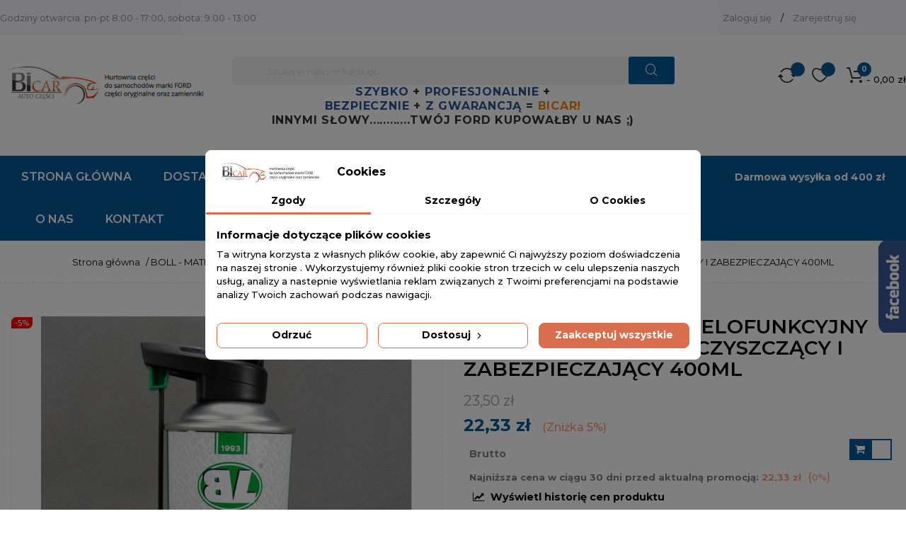

--- FILE ---
content_type: text/html; charset=utf-8
request_url: https://bicar.pl/boll_-_materialy_lakiernicze_i_chemia/3256-boll-multi-spray-wielofunkcyjny-srodek-smarujacy-czyszczacy-i-zabezpieczajacy-400ml.html
body_size: 81381
content:
<!doctype html>
<html lang="pl"  class="light-green" >

  <head>
    
      
  <meta charset="utf-8">


  <meta http-equiv="x-ua-compatible" content="ie=edge">



  <link rel="canonical" href="https://bicar.pl/boll_-_materialy_lakiernicze_i_chemia/3256-boll-multi-spray-wielofunkcyjny-srodek-smarujacy-czyszczacy-i-zabezpieczajacy-400ml.html">

  <title>BOLL MULTI SPRAY WIELOFUNKCYJNY ŚRODEK SMARUJĄCY, CZYSZCZĄCY I ZABEZPIECZAJĄCY 400ML</title>
  <meta name="description" content="">
  <meta name="keywords" content="">
        <link rel="canonical" href="https://bicar.pl/boll_-_materialy_lakiernicze_i_chemia/3256-boll-multi-spray-wielofunkcyjny-srodek-smarujacy-czyszczacy-i-zabezpieczajacy-400ml.html">
    
        



  <meta name="viewport" content="width=device-width, initial-scale=1">



  <link rel="icon" type="image/vnd.microsoft.icon" href="https://bicar.pl/img/favicon.ico?1641305078">
  <link rel="shortcut icon" type="image/x-icon" href="https://bicar.pl/img/favicon.ico?1641305078">


  

    <link rel="stylesheet" href="https://bicar.pl/themes/bos_nike/assets/cache/theme-e655b91237.css" type="text/css" media="all">



    <style type="text/css">.container{max-width:1600px}</style><script type="text/javascript">layout_width = 1600;</script>


  

  <script type="text/javascript">
        var LEO_COOKIE_THEME = "BOS_NIKE_PANEL_CONFIG";
        var add_cart_error = "An error occurred while processing your request. Please try again";
        var buttoncompare_title_add = "Dodaj do por\u00f3wnywarki";
        var buttoncompare_title_remove = "Usu\u0144 z por\u00f3wnywarki";
        var buttonwishlist_title_add = "Add to Wishlist";
        var buttonwishlist_title_remove = "Remove from WishList";
        var comparator_max_item = 3;
        var compared_products = [];
        var dpdpoland_ajax_uri = "\/modules\/dpdpoland\/dpdpoland.ajax.php";
        var dpdpoland_cart = 0;
        var dpdpoland_id_pudo_carrier = null;
        var dpdpoland_id_pudo_cod_carrier = null;
        var dpdpoland_session = "9220f667dd7bff42543aa209dfda1701";
        var dpdpoland_token = "709acde9dc3758f8c7d92d9b797487905dcce5a6";
        var enable_dropdown_defaultcart = 1;
        var enable_flycart_effect = 1;
        var enable_notification = 0;
        var height_cart_item = "135";
        var isLogged = false;
        var leo_token = "9220f667dd7bff42543aa209dfda1701";
        var lf_is_gen_rtl = false;
        var number_cartitem_display = 3;
        var pddiscountsonthebasketvaluepro_ajax_url = "https:\/\/bicar.pl\/module\/pddiscountsonthebasketvaluepro\/ajax?secure_key=c3a68efa031b0c2fa644d7f16c983af2";
        var prestashop = {"cart":{"products":[],"totals":{"total":{"type":"total","label":"Razem","amount":0,"value":"0,00\u00a0z\u0142"},"total_including_tax":{"type":"total","label":"Suma (brutto)","amount":0,"value":"0,00\u00a0z\u0142"},"total_excluding_tax":{"type":"total","label":"Suma (netto)","amount":0,"value":"0,00\u00a0z\u0142"}},"subtotals":{"products":{"type":"products","label":"Produkty","amount":0,"value":"0,00\u00a0z\u0142"},"discounts":null,"shipping":{"type":"shipping","label":"Wysy\u0142ka","amount":0,"value":""},"tax":{"type":"tax","label":"VAT (wliczony)","amount":0,"value":"0,00\u00a0z\u0142"}},"products_count":0,"summary_string":"0 sztuk","vouchers":{"allowed":1,"added":[]},"discounts":[],"minimalPurchase":0,"minimalPurchaseRequired":""},"currency":{"id":1,"name":"Polski z\u0142oty","iso_code":"PLN","iso_code_num":"985","sign":"z\u0142"},"customer":{"lastname":null,"firstname":null,"email":null,"birthday":null,"newsletter":null,"newsletter_date_add":null,"optin":null,"website":null,"company":null,"siret":null,"ape":null,"is_logged":false,"gender":{"type":null,"name":null},"addresses":[]},"language":{"name":"polski","iso_code":"pl","locale":"pl-PL","language_code":"pl","is_rtl":"0","date_format_lite":"Y-m-d","date_format_full":"Y-m-d H:i:s","id":1},"page":{"title":"","canonical":"https:\/\/bicar.pl\/boll_-_materialy_lakiernicze_i_chemia\/3256-boll-multi-spray-wielofunkcyjny-srodek-smarujacy-czyszczacy-i-zabezpieczajacy-400ml.html","meta":{"title":"BOLL MULTI SPRAY WIELOFUNKCYJNY \u015aRODEK SMARUJ\u0104CY, CZYSZCZ\u0104CY I ZABEZPIECZAJ\u0104CY 400ML","description":"","keywords":"","robots":"index"},"page_name":"product","body_classes":{"lang-pl":true,"lang-rtl":false,"country-PL":true,"currency-PLN":true,"layout-full-width":true,"page-product":true,"tax-display-enabled":true,"product-id-3256":true,"product-BOLL MULTI SPRAY WIELOFUNKCYJNY \u015aRODEK SMARUJ\u0104CY, CZYSZCZ\u0104CY I ZABEZPIECZAJ\u0104CY 400ML":true,"product-id-category-19":true,"product-id-manufacturer-0":true,"product-id-supplier-0":true,"product-available-for-order":true},"admin_notifications":[]},"shop":{"name":"BiCAR ","logo":"https:\/\/bicar.pl\/img\/humansofttest-logo-1641305078.jpg","stores_icon":"https:\/\/bicar.pl\/img\/logo_stores.png","favicon":"https:\/\/bicar.pl\/img\/favicon.ico"},"urls":{"base_url":"https:\/\/bicar.pl\/","current_url":"https:\/\/bicar.pl\/boll_-_materialy_lakiernicze_i_chemia\/3256-boll-multi-spray-wielofunkcyjny-srodek-smarujacy-czyszczacy-i-zabezpieczajacy-400ml.html","shop_domain_url":"https:\/\/bicar.pl","img_ps_url":"https:\/\/bicar.pl\/img\/","img_cat_url":"https:\/\/bicar.pl\/img\/c\/","img_lang_url":"https:\/\/bicar.pl\/img\/l\/","img_prod_url":"https:\/\/bicar.pl\/img\/p\/","img_manu_url":"https:\/\/bicar.pl\/img\/m\/","img_sup_url":"https:\/\/bicar.pl\/img\/su\/","img_ship_url":"https:\/\/bicar.pl\/img\/s\/","img_store_url":"https:\/\/bicar.pl\/img\/st\/","img_col_url":"https:\/\/bicar.pl\/img\/co\/","img_url":"https:\/\/bicar.pl\/themes\/bos_nike\/assets\/img\/","css_url":"https:\/\/bicar.pl\/themes\/bos_nike\/assets\/css\/","js_url":"https:\/\/bicar.pl\/themes\/bos_nike\/assets\/js\/","pic_url":"https:\/\/bicar.pl\/upload\/","pages":{"address":"https:\/\/bicar.pl\/adres","addresses":"https:\/\/bicar.pl\/adresy","authentication":"https:\/\/bicar.pl\/logowanie","cart":"https:\/\/bicar.pl\/koszyk","category":"https:\/\/bicar.pl\/index.php?controller=category","cms":"https:\/\/bicar.pl\/index.php?controller=cms","contact":"https:\/\/bicar.pl\/kontakt","discount":"https:\/\/bicar.pl\/rabaty","guest_tracking":"https:\/\/bicar.pl\/sledzenie-zamowien-gosci","history":"https:\/\/bicar.pl\/historia-zamowien","identity":"https:\/\/bicar.pl\/dane-osobiste","index":"https:\/\/bicar.pl\/","my_account":"https:\/\/bicar.pl\/moje-konto","order_confirmation":"https:\/\/bicar.pl\/potwierdzenie-zamowienia","order_detail":"https:\/\/bicar.pl\/index.php?controller=order-detail","order_follow":"https:\/\/bicar.pl\/sledzenie-zamowienia","order":"https:\/\/bicar.pl\/zam\u00f3wienie","order_return":"https:\/\/bicar.pl\/index.php?controller=order-return","order_slip":"https:\/\/bicar.pl\/potwierdzenie-zwrotu","pagenotfound":"https:\/\/bicar.pl\/nie-znaleziono-strony","password":"https:\/\/bicar.pl\/odzyskiwanie-hasla","pdf_invoice":"https:\/\/bicar.pl\/index.php?controller=pdf-invoice","pdf_order_return":"https:\/\/bicar.pl\/index.php?controller=pdf-order-return","pdf_order_slip":"https:\/\/bicar.pl\/index.php?controller=pdf-order-slip","prices_drop":"https:\/\/bicar.pl\/promocje","product":"https:\/\/bicar.pl\/index.php?controller=product","search":"https:\/\/bicar.pl\/szukaj","sitemap":"https:\/\/bicar.pl\/Mapa strony","stores":"https:\/\/bicar.pl\/nasze-sklepy","supplier":"https:\/\/bicar.pl\/dostawcy","register":"https:\/\/bicar.pl\/logowanie?create_account=1","order_login":"https:\/\/bicar.pl\/zam\u00f3wienie?login=1"},"alternative_langs":[],"theme_assets":"\/themes\/bos_nike\/assets\/","actions":{"logout":"https:\/\/bicar.pl\/?mylogout="},"no_picture_image":{"bySize":{"small_default":{"url":"https:\/\/bicar.pl\/img\/p\/pl-default-small_default.jpg","width":98,"height":98},"cart_default":{"url":"https:\/\/bicar.pl\/img\/p\/pl-default-cart_default.jpg","width":125,"height":125},"home_default":{"url":"https:\/\/bicar.pl\/img\/p\/pl-default-home_default.jpg","width":250,"height":250},"medium_default":{"url":"https:\/\/bicar.pl\/img\/p\/pl-default-medium_default.jpg","width":452,"height":452},"large_default":{"url":"https:\/\/bicar.pl\/img\/p\/pl-default-large_default.jpg","width":800,"height":800}},"small":{"url":"https:\/\/bicar.pl\/img\/p\/pl-default-small_default.jpg","width":98,"height":98},"medium":{"url":"https:\/\/bicar.pl\/img\/p\/pl-default-home_default.jpg","width":250,"height":250},"large":{"url":"https:\/\/bicar.pl\/img\/p\/pl-default-large_default.jpg","width":800,"height":800},"legend":""}},"configuration":{"display_taxes_label":true,"display_prices_tax_incl":true,"is_catalog":false,"show_prices":true,"opt_in":{"partner":false},"quantity_discount":{"type":"discount","label":"Rabat Jednostkowy"},"voucher_enabled":1,"return_enabled":1},"field_required":[],"breadcrumb":{"links":[{"title":"Strona g\u0142\u00f3wna","url":"https:\/\/bicar.pl\/"},{"title":"BOLL - MATERIA\u0141Y LAKIERNICZE I CHEMIA","url":"https:\/\/bicar.pl\/19-boll_-_materialy_lakiernicze_i_chemia"},{"title":"BOLL MULTI SPRAY WIELOFUNKCYJNY \u015aRODEK SMARUJ\u0104CY, CZYSZCZ\u0104CY I ZABEZPIECZAJ\u0104CY 400ML","url":"https:\/\/bicar.pl\/boll_-_materialy_lakiernicze_i_chemia\/3256-boll-multi-spray-wielofunkcyjny-srodek-smarujacy-czyszczacy-i-zabezpieczajacy-400ml.html"}],"count":3},"link":{"protocol_link":"https:\/\/","protocol_content":"https:\/\/"},"time":1769059840,"static_token":"9220f667dd7bff42543aa209dfda1701","token":"edf510019fcf8db3019848ab3ad88ff0","debug":false};
        var productcompare_add = "The product has been added to list compare";
        var productcompare_add_error = "An error occurred while adding. Please try again";
        var productcompare_max_item = "You cannot add more than 3 product(s) to the product comparison";
        var productcompare_remove = "The product was successfully removed from list compare";
        var productcompare_remove_error = "An error occurred while removing. Please try again";
        var productcompare_url = "https:\/\/bicar.pl\/module\/leofeature\/productscompare";
        var productcompare_viewlistcompare = "View list compare";
        var psemailsubscription_subscription = "https:\/\/bicar.pl\/module\/ps_emailsubscription\/subscription";
        var show_popup = 1;
        var type_dropdown_defaultcart = "dropdown";
        var type_flycart_effect = "fade";
        var width_cart_item = "290";
        var wishlist_add = "The product was successfully added to your wishlist";
        var wishlist_cancel_txt = "Anuluj";
        var wishlist_confirm_del_txt = "Delete selected item?";
        var wishlist_del_default_txt = "Cannot delete default wishlist";
        var wishlist_email_txt = "Email";
        var wishlist_loggin_required = "You must be logged in to manage your wishlist";
        var wishlist_ok_txt = "Ok";
        var wishlist_quantity_required = "You must enter a quantity";
        var wishlist_remove = "The product was successfully removed from your wishlist";
        var wishlist_reset_txt = "Wyczy\u015b\u0107";
        var wishlist_send_txt = "Wy\u015blij";
        var wishlist_send_wishlist_txt = "Send wishlist";
        var wishlist_url = "https:\/\/bicar.pl\/module\/leofeature\/mywishlist";
        var wishlist_viewwishlist = "View your wishlist";
      </script>
<script type="text/javascript">
	var choosefile_text = "Wybierz plik";
	var turnoff_popup_text = "Nie pokazuj wyskakujące okienko ponownie";
	
	var size_item_quickview = 113;
	var style_scroll_quickview = 'vertical';
	
	var size_item_page = 113;
	var style_scroll_page = 'horizontal';
	
	var size_item_quickview_attr = 113;	
	var style_scroll_quickview_attr = 'vertical';
	
	var size_item_popup = 113;
	var style_scroll_popup = 'vertical';
</script>


  <script data-keepinline="true">
    let x13eucookies_consents = [];
</script>
<script data-keepinline="true">
    const X13EUCOOKIES_RELOAD_PAGE = 1;
    const X13EUCOOKIES_PROPERTY_NAME = "_x13eucookie";
    const X13EUCOOKIES_AJAX_URL = "https://bicar.pl/module/x13eucookies/ajax";
    const X13EUCOOKIES_DAYS_EXPIRES = 365;
    const X13EUCOOKIES_LAYOUT = "box";
    const X13EUCOOKIES_SHOW_EFFECT = 'slide';
    const X13EUCOOKIES_BLOCK_IFRAMES = false;
    const X13EUCOOKIES_CONSENTS_GROUPS = {"gtm":{"consents":{"1":"functionality_storage,security_storage","2":"analytics_storage","3":"ad_storage,ad_personalization,ad_user_data","4":"personalization_storage"},"events":{"1":"x13eucookies_consent_accepted_nessesary","2":"x13eucookies_consent_accepted_statistical","3":"x13eucookies_consent_accepted_marketing","4":"x13eucookies_consent_accepted_personalization","5":"x13eucookies_consent_accepted_other"}},"microsoft":{"consents":[],"events":[]}};
    const X13EUCOOKIES_MARKETING_COOKIES_ID = 3;
    const X13EUCOOKIES_MOVE_MODAL_BEFORE_BODY = 0;
</script>

    <script data-keepinline="true">
        window.dataLayer = window.dataLayer || [];

        function gtag() {
            window.dataLayer.push(arguments);
        }
                gtag('consent', 'default', {
            'ad_storage': 'denied',
            'analytics_storage': 'denied',
            'functionality_storage': 'granted',
            'personalization_storage': 'denied',
            'security_storage': 'granted',
            'ad_personalization': 'denied',
            'ad_user_data': 'denied',
            'wait_for_update': 1000
        });
        gtag('set', 'url_passthrough', false);
        gtag('set', 'ads_data_redaction', true);

        // Get consents asynchronously
        
        const cookies = document.cookie
            .split(";")
            .map((cookie) => cookie.split("="))
            .reduce((acc, [key, value]) => ({ ...acc, [key.trim()]: value }), {});
        const cookie = cookies[X13EUCOOKIES_PROPERTY_NAME] ?? "{}";

        if (cookie != "{}") {
            const cookieJson = JSON.parse(cookie);
            let consents = {};
            let events = [];

            for ([key, value] of Object.entries(X13EUCOOKIES_CONSENTS_GROUPS.gtm.consents)) {
                const tempConsents = value.split(",").map((consent) => {
                    const access = cookieJson[key] ? "granted" : "denied";

                    if (cookieJson[key]) {
                        events = [...events, X13EUCOOKIES_CONSENTS_GROUPS.gtm.events[key]];
                    }

                    consents = {...consents, [consent.trim()]: access};
                });
            }

            const uniqueEvents = [...new Set(events)];

            if (window.gtag) {
                gtag("consent", "update", consents);
                dataLayer.push({ event: "x13eucookies_consent_update" });

                uniqueEvents.forEach((eventName) => {
                    dataLayer.push({ event: eventName });
                })
            }
        }
        
        </script>

<style>
    #x13eucookies.x13eucookies__backdrop,
    #x13eucookies .x13eucookies-mask::after {
    background: rgba(0,0,0,0.5);
    }

            #x13eucookies.x13eucookies__backdrop {
            pointer-events: none;
        }

        #x13eucookies.x13eucookies__backdrop>* {
            pointer-events: auto;
        }

    
            #x13eucookies .x13eucookies__box:not(.x13eucookies__box--cloud-full),
        #x13eucookies .x13eucookies__btn,
        #x13eucookies .x13eucookies__cloud {
        border-radius: 8px !important;
        }
    
    #x13eucookies .x13eucookies__btn--accept-all {
    color: #ffffff;
    background-color: #d96e4e;
    border: 1px solid #d96e4e;
    }

    #x13eucookies .x13eucookies__btn--accept-all svg * {
    fill: #ffffff;
    }

    #x13eucookies .x13eucookies__btn--accept-all:active,
    #x13eucookies .x13eucookies__btn--accept-all:hover {
    color: #ffffff;
    background-color: #d23400;
    border: 1px solid #d23400;
    }

    #x13eucookies .x13eucookies__btn--accept-all:active svg *,
    #x13eucookies .x13eucookies__btn--accept-all:hover svg * {
    fill: #ffffff;
    }

    #x13eucookies .x13eucookies__btn--accept-selected {
    color: #000000;
    background-color: #ffffff;
    border: 1px solid #d96e4e;
    }

    #x13eucookies .x13eucookies__btn--accept-selected svg * {
    fill: #000000;
    }

    #x13eucookies .x13eucookies__btn--accept-selected:active,
    #x13eucookies .x13eucookies__btn--accept-selected:hover {
    color: #ffffff;
    background-color: #d96e4e;
    border: 1px solid #d96e4e;
    }

    #x13eucookies .x13eucookies__btn--accept-selected:active svg *,
    #x13eucookies .x13eucookies__btn--accept-selected:hover svg * {
    fill: #ffffff;
    }

    #x13eucookies .x13eucookies__btn--deny,
    #x13eucookies .x13eucookies__btn--settings {
    color: #000000;
    background-color: #ffffff;
    border: 1px solid #d96e4e;
    }

    #x13eucookies .x13eucookies__btn--deny svg *,
    #x13eucookies .x13eucookies__btn--settings svg * {
    fill: #000000;
    }

    #x13eucookies .x13eucookies__btn--deny:active,
    #x13eucookies .x13eucookies__btn--settings:active,
    #x13eucookies .x13eucookies__btn--deny:hover,
    #x13eucookies .x13eucookies__btn--settings:hover {
    color: #ffffff;
    background-color: #d96e4e;
    border: 1px solid #d96e4e;
    }

    #x13eucookies .x13eucookies__btn--deny:active svg *,
    #x13eucookies .x13eucookies__btn--settings:active svg *,
    #x13eucookies .x13eucookies__btn--deny:hover svg *,
    #x13eucookies .x13eucookies__btn--settings:hover svg * {
    fill: #ffffff;
    }

    #x13eucookies .x13eucookies__description,
    #x13eucookies .x13eucookies__description p,
    #x13eucookies .x13eucookies__description .x13eucookies__link,
    #x13eucookies .x13eucookies__table,
    #x13eucookies .x13eucookies__table * {
    line-height: 1.5em;
    font-size: 13px !important;
    }

    #x13eucookies .x13eucookies__nav-link.active {
        border-bottom-color: #d96e4e !important;
    }

            #x13eucookies .x13eucookies__toggle-item {
        background-color: #b3c7cd;
        border: 1px solid #b3c7cd;
        }

        #x13eucookies .x13eucookies__toggle-item .x13eucookies__check,
        #x13eucookies .x13eucookies__toggle input:checked+.x13eucookies__toggle-item .x13eucookies__check {
        background-color: #fff;
        }

        #x13eucookies .x13eucookies__toggle-item .x13eucookies__check svg *,
        #x13eucookies .x13eucookies__toggle input:checked+.x13eucookies__toggle-item .x13eucookies__check svg * {
        fill: #000;
        }

        #x13eucookies .x13eucookies__toggle input:checked+.x13eucookies__toggle-item {
        background-color: #000000;
        border: 1px solid #000000;
        }
    
    
    
</style><script>
    var x13pricehistory_ajax_url = 'https://bicar.pl/module/x13pricehistory/ajax';
    var x13pricehistory_ajax_token = '9220f667dd7bff42543aa209dfda1701';
</script>

<script type="text/javascript">
	
	var FancyboxI18nClose = "Zamknij";
	var FancyboxI18nNext = "Next";
	var FancyboxI18nPrev = "Previous";
	var current_link = "http://bicar.pl/";		
	var currentURL = window.location;
	currentURL = String(currentURL);
	currentURL = currentURL.replace("https://","").replace("http://","").replace("www.","").replace( /#\w*/, "" );
	current_link = current_link.replace("https://","").replace("http://","").replace("www.","");
	var text_warning_select_txt = "Please select One to remove?";
	var text_confirm_remove_txt = "Are you sure to remove footer row?";
	var close_bt_txt = "Zamknij";
	var list_menu = [];
	var list_menu_tmp = {};
	var list_tab = [];
	var isHomeMenu = 0;
	
</script><link rel="alternate" type="application/rss+xml" title="BOLL MULTI SPRAY WIELOFUNKCYJNY ŚRODEK SMARUJĄCY, CZYSZCZĄCY I ZABEZPIECZAJĄCY 400ML" href="//bicar.pl/module/ps_feeder/rss?id_category=19&orderby=position&orderway=asc">
<!-- @file modules\appagebuilder\views\templates\hook\header -->

<script>
    /**
     * List functions will run when document.ready()
     */
    var ap_list_functions = [];
    /**
     * List functions will run when window.load()
     */
    var ap_list_functions_loaded = [];

    /**
     * List functions will run when document.ready() for theme
     */
    
    var products_list_functions = [];
</script>


<script type='text/javascript'>
    var leoOption = {
        category_qty:1,
        product_list_image:0,
        product_one_img:1,
        productCdown: 1,
        productColor: 0,
        homeWidth: 250,
        homeheight: 250,
	}

    ap_list_functions.push(function(){
        if (typeof $.LeoCustomAjax !== "undefined" && $.isFunction($.LeoCustomAjax)) {
            var leoCustomAjax = new $.LeoCustomAjax();
            leoCustomAjax.processAjax();
        }
    });
</script>




    
  <meta property="og:type" content="product">
  <meta property="og:url" content="https://bicar.pl/boll_-_materialy_lakiernicze_i_chemia/3256-boll-multi-spray-wielofunkcyjny-srodek-smarujacy-czyszczacy-i-zabezpieczajacy-400ml.html">
  <meta property="og:title" content="BOLL MULTI SPRAY WIELOFUNKCYJNY ŚRODEK SMARUJĄCY, CZYSZCZĄCY I ZABEZPIECZAJĄCY 400ML">
  <meta property="og:site_name" content="BiCAR ">
  <meta property="og:description" content="">
  <meta property="og:image" content="https://bicar.pl/6310-large_default/BOLL-MULTI-SPRAY-WIELOFUNKCYJNY-SRODEK-SMARUJACY-CZYSZCZACY-I-ZABEZPIECZAJACY-400ML.jpg">
      <meta property="product:pretax_price:amount" content="18.1507">
    <meta property="product:pretax_price:currency" content="PLN">
    <meta property="product:price:amount" content="22.33">
    <meta property="product:price:currency" content="PLN">
    
  </head>

  <body id="product" class="lang-pl country-pl currency-pln layout-full-width page-product tax-display-enabled product-id-3256 product-boll-multi-spray-wielofunkcyjny-Srodek-smarujAcy-czyszczAcy-i-zabezpieczajAcy-400ml product-id-category-19 product-id-manufacturer-0 product-id-supplier-0 product-available-for-order fullwidth">

    
      
    

    <main id="page">
      
              
      <header id="header">
        <div class="header-container">
          
            
  <div class="header-banner">
          <div class="container">
              <div class="inner"></div>
          </div>
        </div>



  <nav class="header-nav">
    <div class="topnav">
              <div class="inner"><!-- @file modules\appagebuilder\views\templates\hook\ApRow -->
    <div        class="row ApRow  has-bg bg-boxed"
	        data-bg=" no-repeat"                style="background: no-repeat;"        >
                                            <!-- @file modules\appagebuilder\views\templates\hook\ApColumn -->
<div    class="col-xl-6 col-lg-5 col-md-5 col-sm-12 col-xs-12 col-sp-12 top-left-header hidden-sm-down ApColumn "
	    >
                    <!-- @file modules\appagebuilder\views\templates\hook\ApGeneral -->
<div     class="block ApHtml">
	                    <div class="block_content"><div class="phone">Godziny otwarcia: pn-pt 8:00 - 17:00, sobota: 9:00 - 13:00</div></div>
    	</div>
    </div><!-- @file modules\appagebuilder\views\templates\hook\ApColumn -->
<div    class="col-xl-6 col-lg-7 col-md-7 col-sm-12 col-xs-12 col-sp-12 top-right-header  ApColumn "
	    >
                    <!-- @file modules\appagebuilder\views\templates\hook\ApModule -->
<div class="userinfo-selector links dropdown js-dropdown popup-over float-xs-right float-md-right hidden-lg-up">    
  <a href="javascript:void(0)" data-toggle="dropdown" class="popup-title" title="Konto">
    <span>Konto</span>
    <i class="material-icons">&#xE5C5;</i>
 </a>
  <ul class="popup-content dropdown-menu user-info">
          <li>
        <a
          class="signin dropdown-item"
          href="https://bicar.pl/moje-konto"
          title="Zaloguj się do swojego konta klienta"
          rel="nofollow"
        >
          <span>Zaloguj się</span>
        </a>
      </li>
        <li>
      <a
        class="myacount dropdown-item"
        href="https://bicar.pl/moje-konto"
        title="Moje konto"
        rel="nofollow"
      >
        <span>Moje konto</span>
      </a>
    </li>
	    <li>
      <a
        class="ap-btn-wishlist dropdown-item"
        href="//bicar.pl/module/leofeature/mywishlist"
        title="Lista życzeń"
        rel="nofollow"
      >
        <span>Lista życzeń</span>
		<span class="ap-total-wishlist ap-total"></span>
      </a>
    </li>
			<li>
      <a
        class="ap-btn-compare dropdown-item"
        href="//bicar.pl/module/leofeature/productscompare"
        title="Porównaj"
        rel="nofollow"
      >
        <span>Porównaj</span>
		<span class="ap-total-compare ap-total"></span>
      </a>
    </li>
	    <li>
      <a
        class="checkout dropdown-item"
        href="//bicar.pl/koszyk?action=show"
        title="Sprawdź"
        rel="nofollow"
      >
        <span>Finalizacja zamówienia</span>
      </a>
    </li>
  </ul>
</div>
<div class="information float-xs-left float-md-left hidden-md-down">
  
        <a
          class="login btn-login popup-title"
          href="https://bicar.pl/moje-konto"
          title="Zaloguj się do swojego konta klienta"
          rel="nofollow"
        >
          <span>Zaloguj się</span>
        </a><span class="navigation-pipe">/</span>
        <a href="https://bicar.pl/logowanie?create_account=1" title="Zarejestruj nowe konto klienta" class="register btn-login popup-title" rel="nofollow">Zarejestruj się</a>
    </div><!-- @file modules\appagebuilder\views\templates\hook\ApModule -->
<div id="hermessitetranslate"></div>
<script type="text/javascript">
  function hermesSiteTranslateInit() {
    new google.translate.TranslateElement({
      pageLanguage: 'pl', includedLanguages: 'pl,bg,cs,de,en,hr,hu,it,lt,ro,ru,sk,sl,uk', layout: google.translate.TranslateElement.InlineLayout.SIMPLE
    }, 'hermessitetranslate');
  }
</script>
<script type="text/javascript" src="//translate.google.com/translate_a/element.js?cb=hermesSiteTranslateInit"></script>

    </div>            </div>
    </div>
          </div>
    <div class="bottomnav">
              <div class="inner"><!-- @file modules\appagebuilder\views\templates\hook\ApRow -->
    <div        class="row ApRow  "
	                        style=""        >
                                            <!-- @file modules\appagebuilder\views\templates\hook\ApColumn -->
<div    class="col-xl-3 col-lg-3 col-md-12 col-sm-12 col-xs-12 col-sp-12  ApColumn "
	    >
                    <!-- @file modules\appagebuilder\views\templates\hook\ApGenCode -->

	<div class="header_logo"><a href="https://bicar.pl/">            <img class="logo img-fluid" src="https://bicar.pl/img/humansofttest-logo-1641305078.jpg" alt="BiCAR  logo">          </a></div>

    </div><!-- @file modules\appagebuilder\views\templates\hook\ApColumn -->
<div    class="col-xl-6 col-lg-6 col-md-9-6 col-sm-12 col-xs-12 col-sp-12  ApColumn "
	    >
                    <!-- @file modules\appagebuilder\views\templates\hook\ApModule -->
<!-- Block search module TOP -->
<div id="search_widget" class="search-widget popup-over" data-search-controller-url="//bicar.pl/szukaj">
	<a href="javascript:void(0)" class="float-xs-right popup-title">
	    <i class="material-icons search">&#xE8B6;</i>
	</a>
	<form method="get" action="//bicar.pl/szukaj" class="popup-content" id="search_form">
		<input type="hidden" name="controller" value="search">
		<input type="text" name="s" value="" placeholder="Szukaj w naszym katalogu" aria-label="Szukaj">
		<button type="submit">
			<i class="material-icons search">&#xE8B6;</i>
		</button>
	</form>
</div>
<!-- /Block search module TOP -->
<!-- @file modules\appagebuilder\views\templates\hook\ApGeneral -->
<div     class="block hidden-lg-down ApHtml">
	                    <div class="block_content"><div><div class="top" style="box-sizing: inherit; color: #333333; font-family: 'Montserrat'; font-size: 16px; font-weight: bold; letter-spacing: 0.78px; text-align: center; text-transform: uppercase; background-color: #ffffff;"></div><div class="top" style="box-sizing: inherit; color: #333333; font-family: 'Montserrat'; font-size: 16px; font-weight: bold; letter-spacing: 0.78px; text-align: center; text-transform: uppercase; background-color: #ffffff;"><div class="top" style="box-sizing: inherit; letter-spacing: 0.78px; padding-top: 12px;"><div class="enter" style="box-sizing: inherit; display: inline-block;"></div><div class="enter" style="box-sizing: inherit; display: inline-block;"></div><div class="enter" style="box-sizing: inherit; display: inline-block;"></div><div class="enter" style="box-sizing: inherit; display: inline-block;"></div><div class="enter" style="box-sizing: inherit; display: inline-block;"><span style="box-sizing: inherit; color: #2d5394;">SZYBKO</span> + <span style="box-sizing: inherit; color: #2d5394;">PROFESJONALNIE</span> + </div><div class="enter" style="box-sizing: inherit; display: inline-block;"><span style="box-sizing: inherit; color: #2d5394;">BEZPIECZNIE</span> + <span style="box-sizing: inherit; color: #2d5394;">Z GWARANCJĄ</span> = <span class="bicar" style="box-sizing: inherit; color: #fe7e00;">BICAR!</span></div></div><div class="bottom" style="box-sizing: inherit; letter-spacing: 0.78px;"><div class="enter" style="box-sizing: inherit; display: inline-block;">INNYMI SŁOWY............</div><div class="enter" style="box-sizing: inherit; display: inline-block;">TWÓJ FORD KUPOWAŁBY U NAS ;)</div></div></div></div></div>
    	</div>
    </div><!-- @file modules\appagebuilder\views\templates\hook\ApColumn -->
<div    class="col-xl-3 col-lg-3 col-md-2-4 col-sm-12 col-xs-12 col-sp-12  ApColumn "
	    >
                    <!-- @file modules\appagebuilder\views\templates\hook\ApModule -->
<div id="_desktop_cart">
  <div class="blockcart cart-preview inactive" data-refresh-url="//bicar.pl/module/ps_shoppingcart/ajax">
    <div class="header">
              <span class="shopping-cart"></span>
        <span class="cart-products-count">
                      <span class="zero">0</span>
            <span class="cart-count-title">Item </span>
            <span class="empty"> - 0,00 zł</span>
                  </span>
          </div>
  </div>
</div>
<!-- @file modules\appagebuilder\views\templates\hook\ApGenCode -->

	     <a        class="ap-btn-wishlist ap-wishlist"        href="//bicar.pl/module/leofeature/mywishlist"        title="Lista życzeń"        rel="nofollow"      >        <span>Lista życzeń</span>        <span class="ap-total-wishlist ap-total"></span>      </a>  
<!-- @file modules\appagebuilder\views\templates\hook\ApGenCode -->

	      <a        class="ap-btn-compare ap-compare"        href="//bicar.pl/module/leofeature/productscompare"        title="Porównaj"        rel="nofollow"      >        <span>Porównaj</span>        <span class="ap-total-compare ap-total"></span>      </a>    

    </div>            </div>
    </div>
          </div>
  </nav>



  <div class="header-top">
          <div class="inner"><!-- @file modules\appagebuilder\views\templates\hook\ApRow -->
<div class="wrapper"      >
	 <div class="container">
    <div        class="ApRow  has-bg bg-boxed"
	        data-bg=" no-repeat"                style="background: no-repeat;"        >
                                            <!-- @file modules\appagebuilder\views\templates\hook\ApColumn -->
<div    class="col-xl-9-6 col-lg-8 col-md-12 col-sm-12 col-xs-12 col-sp-12 horizontal_menu ApColumn "
	    >
                    <!-- @file modules\appagebuilder\views\templates\hook\ApSlideShow -->
<div id="megamenu-form_55450175981759775" class="ApMegamenu">
				<nav data-megamenu-id="55450175981759775" class="leo-megamenu cavas_menu navbar navbar-default enable-canvas " role="navigation">
			<!-- Brand and toggle get grouped for better mobile display -->
			<div class="navbar-header">
				<button type="button" class="navbar-toggler hidden-lg-up" data-toggle="collapse" data-target=".megamenu-off-canvas-55450175981759775">
					<span class="sr-only">Przełącz nawigację</span>
					&#9776;
					<!--
					<span class="icon-bar"></span>
					<span class="icon-bar"></span>
					<span class="icon-bar"></span>
					-->
				</button>
			</div>
			<!-- Collect the nav links, forms, and other content for toggling -->
						<div class="leo-top-menu collapse navbar-toggleable-md megamenu-off-canvas megamenu-off-canvas-55450175981759775"><ul class="nav navbar-nav megamenu horizontal"><li data-menu-type="url" class="nav-item   " ><a href="https://bicar.pl/" target="_self" class="nav-link has-category"><span class="menu-title">Strona główna</span></a></li><li data-menu-type="cms" class="nav-item   " ><a href="https://bicar.pl/content/1-dostawa-i-platnosc" target="_self" class="nav-link has-category"><span class="menu-title">DOSTAWA I PŁATNOŚĆ</span></a></li><li data-menu-type="cms" class="nav-item   " ><a href="https://bicar.pl/content/8-dostawa-bialystok" target="_self" class="nav-link has-category"><span class="menu-title">DOSTAWA BIAŁYSTOK</span></a></li><li data-menu-type="cms" class="nav-item   " ><a href="https://bicar.pl/content/10-zwroty-i-reklamacje" target="_self" class="nav-link has-category"><span class="menu-title">ZWROTY I REKLAMACJE</span></a></li><li data-menu-type="cms" class="nav-item   " ><a href="https://bicar.pl/content/4-o-nas" target="_self" class="nav-link has-category"><span class="menu-title">O nas</span></a></li><li data-menu-type="url" class="nav-item   " ><a href="https://bicar.pl/kontakt" target="_self" class="nav-link has-category"><span class="menu-title">KONTAKT</span></a></li></ul></div>
	</nav>
	<script type="text/javascript">
	// <![CDATA[				
			// var type="horizontal";
			// checkActiveLink();
			// checkTarget();
			list_menu_tmp.id = '55450175981759775';
			list_menu_tmp.type = 'horizontal';
	// ]]>
	
									
				// offCanvas();
				// var show_cavas = 1;
				// console.log('testaaa');
				// console.log(show_cavas);
				list_menu_tmp.show_cavas =1;
			
		
				
		list_menu_tmp.list_tab = list_tab;
		list_menu.push(list_menu_tmp);
		list_menu_tmp = {};	
		list_tab = {};
		
	</script>
	</div>

    </div><!-- @file modules\appagebuilder\views\templates\hook\ApColumn -->
<div    class="col-xl-2-4 col-lg-4 col-md-12 col-sm-12 col-xs-12 col-sp-12 hidden-lg-down ApColumn "
	    >
                    <!-- @file modules\appagebuilder\views\templates\hook\ApGeneral -->
<div     class="block ApHtml">
	                    <div class="block_content"><div class="ship" style="font-size: 14px;"><strong>Darmowa wysyłka od 400 zł</strong></div></div>
    	</div>
    </div>            </div>
</div>
</div>
    </div>
          </div>
  
          
        </div>
      </header>
      
        
<aside id="notifications">
  <div class="container">
    
    
    
      </div>
</aside>
      
      
            <nav data-depth="3" class="breadcrumb">
  <div class="breadcrumb-heading">
    <ol itemscope itemtype="http://schema.org/BreadcrumbList">

                        
            <li itemprop="itemListElement" itemscope itemtype="http://schema.org/ListItem">
              <a itemprop="item" href="https://bicar.pl/">
                <span itemprop="name">Strona główna</span>
                <span class="navigation-pipe">/</span>
              </a>

              <meta itemprop="position" content="1">
            </li>
          
                                
            <li itemprop="itemListElement" itemscope itemtype="http://schema.org/ListItem">
              <a itemprop="item" href="https://bicar.pl/19-boll_-_materialy_lakiernicze_i_chemia">
                <span itemprop="name">BOLL - MATERIAŁY LAKIERNICZE I CHEMIA</span>
                <span class="navigation-pipe">/</span>
              </a>

              <meta itemprop="position" content="2">
            </li>
          
                                
            <li itemprop="itemListElement" itemscope itemtype="http://schema.org/ListItem">
              <a itemprop="item" href="https://bicar.pl/boll_-_materialy_lakiernicze_i_chemia/3256-boll-multi-spray-wielofunkcyjny-srodek-smarujacy-czyszczacy-i-zabezpieczajacy-400ml.html">
                <span itemprop="name">BOLL MULTI SPRAY WIELOFUNKCYJNY ŚRODEK SMARUJĄCY, CZYSZCZĄCY I ZABEZPIECZAJĄCY 400ML</span>
                <span class="navigation-pipe">/</span>
              </a>

              <meta itemprop="position" content="3">
            </li>
          
                  
    </ol>
  </div>
</nav>
          
      <section id="wrapper">
       
              <div class="container">
                
          <div class="row">
            

            
  <div id="content-wrapper" class="col-lg-12 col-xs-12">
    
      

      
<section id="main" class="product-detail detail-1524767485 product-image-thumbs product-thumbs-bottom" itemscope itemtype="https://schema.org/Product">
  <meta itemprop="url" content="https://bicar.pl/boll_-_materialy_lakiernicze_i_chemia/3256-boll-multi-spray-wielofunkcyjny-srodek-smarujacy-czyszczacy-i-zabezpieczajacy-400ml.html"><div class="row"><div class="col-xl-6 col-lg-6 col-md-12 col-sm-12 col-xs-12 col-sp-12">

  <section class="page-content" id="content" data-templateview="bottom" data-numberimage="5" data-numberimage1200="5" data-numberimage992="4" data-numberimage768="3" data-numberimage576="3" data-numberimage480="2" data-numberimage360="2" data-templatemodal="1" data-templatezoomtype="out" data-zoomposition="right" data-zoomwindowwidth="400" data-zoomwindowheight="400">
    
      <div class="images-container">
        

          
            <div class="product-cover">
              
                <ul class="product-flags">
                                      <li class="product-flag discount">-5%</li>
                                  </ul>
              
                              <img id="zoom_product" data-type-zoom="" class="js-qv-product-cover img-fluid" src="https://bicar.pl/6310-large_default/BOLL-MULTI-SPRAY-WIELOFUNKCYJNY-SRODEK-SMARUJACY-CZYSZCZACY-I-ZABEZPIECZAJACY-400ML.jpg" alt="" title="" itemprop="image">
                <div class="layer hidden-sm-down" data-toggle="modal" data-target="#product-modal">
                  <i class="material-icons zoom-in">&#xE8FF;</i>
                </div>
                          </div>
          

          
            <div id="thumb-gallery" class="product-thumb-images">
                                                <div class="thumb-container  active ">
                    <a href="javascript:void(0)" data-image="https://bicar.pl/6310-large_default/BOLL-MULTI-SPRAY-WIELOFUNKCYJNY-SRODEK-SMARUJACY-CZYSZCZACY-I-ZABEZPIECZAJACY-400ML.jpg" data-zoom-image="https://bicar.pl/6310-large_default/BOLL-MULTI-SPRAY-WIELOFUNKCYJNY-SRODEK-SMARUJACY-CZYSZCZACY-I-ZABEZPIECZAJACY-400ML.jpg"> 
                      <img
                        class="thumb js-thumb  selected "
                        data-image-medium-src="https://bicar.pl/6310-medium_default/BOLL-MULTI-SPRAY-WIELOFUNKCYJNY-SRODEK-SMARUJACY-CZYSZCZACY-I-ZABEZPIECZAJACY-400ML.jpg"
                        data-image-large-src="https://bicar.pl/6310-large_default/BOLL-MULTI-SPRAY-WIELOFUNKCYJNY-SRODEK-SMARUJACY-CZYSZCZACY-I-ZABEZPIECZAJACY-400ML.jpg"
                        src="https://bicar.pl/6310-home_default/BOLL-MULTI-SPRAY-WIELOFUNKCYJNY-SRODEK-SMARUJACY-CZYSZCZACY-I-ZABEZPIECZAJACY-400ML.jpg"
                        alt=""
                        title=""
                        itemprop="image"
                      >
                    </a>
                  </div>
                                  <div class="thumb-container ">
                    <a href="javascript:void(0)" data-image="https://bicar.pl/6311-large_default/BOLL-MULTI-SPRAY-WIELOFUNKCYJNY-SRODEK-SMARUJACY-CZYSZCZACY-I-ZABEZPIECZAJACY-400ML.jpg" data-zoom-image="https://bicar.pl/6311-large_default/BOLL-MULTI-SPRAY-WIELOFUNKCYJNY-SRODEK-SMARUJACY-CZYSZCZACY-I-ZABEZPIECZAJACY-400ML.jpg"> 
                      <img
                        class="thumb js-thumb "
                        data-image-medium-src="https://bicar.pl/6311-medium_default/BOLL-MULTI-SPRAY-WIELOFUNKCYJNY-SRODEK-SMARUJACY-CZYSZCZACY-I-ZABEZPIECZAJACY-400ML.jpg"
                        data-image-large-src="https://bicar.pl/6311-large_default/BOLL-MULTI-SPRAY-WIELOFUNKCYJNY-SRODEK-SMARUJACY-CZYSZCZACY-I-ZABEZPIECZAJACY-400ML.jpg"
                        src="https://bicar.pl/6311-home_default/BOLL-MULTI-SPRAY-WIELOFUNKCYJNY-SRODEK-SMARUJACY-CZYSZCZACY-I-ZABEZPIECZAJACY-400ML.jpg"
                        alt=""
                        title=""
                        itemprop="image"
                      >
                    </a>
                  </div>
                                          </div>
            
                          <div class="arrows-product-fake slick-arrows">
                <button class="slick-prev slick-arrow" aria-label="Previous" type="button" >Poprzednie</button>
                <button class="slick-next slick-arrow" aria-label="Next" type="button">Następne</button>
              </div>
                      

        
        
      </div>
    
  </section>



  <div class="modal fade js-product-images-modal leo-product-modal" id="product-modal" data-thumbnails=".product-images-3256">
  <div class="modal-dialog" role="document">
    <div class="modal-content">
      <div class="modal-body">
                <figure>
          <img class="js-modal-product-cover product-cover-modal" width="800" src="https://bicar.pl/6310-large_default/BOLL-MULTI-SPRAY-WIELOFUNKCYJNY-SRODEK-SMARUJACY-CZYSZCZACY-I-ZABEZPIECZAJACY-400ML.jpg" alt="" title="" itemprop="image">
          <figcaption class="image-caption">
            
              <div id="product-description-short" itemprop="description"></div>
            
          </figcaption>
        </figure>
        <aside id="thumbnails" class="thumbnails text-sm-center">
          
            <div class="product-images product-images-3256">
                              <div class="thumb-container">
                  <img data-image-large-src="https://bicar.pl/6310-large_default/BOLL-MULTI-SPRAY-WIELOFUNKCYJNY-SRODEK-SMARUJACY-CZYSZCZACY-I-ZABEZPIECZAJACY-400ML.jpg" class="thumb img-fluid js-modal-thumb selected " src="https://bicar.pl/6310-home_default/BOLL-MULTI-SPRAY-WIELOFUNKCYJNY-SRODEK-SMARUJACY-CZYSZCZACY-I-ZABEZPIECZAJACY-400ML.jpg" alt="" title="" width="250" itemprop="image">
                </div>
                              <div class="thumb-container">
                  <img data-image-large-src="https://bicar.pl/6311-large_default/BOLL-MULTI-SPRAY-WIELOFUNKCYJNY-SRODEK-SMARUJACY-CZYSZCZACY-I-ZABEZPIECZAJACY-400ML.jpg" class="thumb img-fluid js-modal-thumb" src="https://bicar.pl/6311-home_default/BOLL-MULTI-SPRAY-WIELOFUNKCYJNY-SRODEK-SMARUJACY-CZYSZCZACY-I-ZABEZPIECZAJACY-400ML.jpg" alt="" title="" width="250" itemprop="image">
                </div>
               
            </div>
            
        </aside>
      </div>
    </div><!-- /.modal-content -->
  </div><!-- /.modal-dialog -->
</div><!-- /.modal -->
                            </div><div class="col-xl-6 col-lg-6 col-md-12 col-sm-12 col-xs-12 col-sp-12">

	
		<h1 class="h1 product-detail-name" itemprop="name">BOLL MULTI SPRAY WIELOFUNKCYJNY ŚRODEK SMARUJĄCY, CZYSZCZĄCY I ZABEZPIECZAJĄCY 400ML</h1>
	


	<div class="product-additional-info"> 
  
</div>




	
  <div class="product-prices">
    
              <div class="product-discount">
          
          <span class="regular-price">23,50 zł</span>
        </div>
          

    
      <div
        class="product-price h5 has-discount"
        itemprop="offers"
        itemscope
        itemtype="https://schema.org/Offer"
      >
        <link itemprop="availability" href="https://schema.org/InStock"/>
        <meta itemprop="priceCurrency" content="PLN">

        <div class="current-price">
          <span itemprop="price" content="22.33">22,33 zł</span>

                                    <span class="discount discount-percentage">Zniżka 5%</span>
                              </div>

        
                  
      </div>
    

    
          

    
          

    
          

    

    <div class="tax-shipping-delivery-label">
              Brutto
                    
              <style>
    .x13pricehistory-table .lowest {
    font-weight: 700;
    color: #f39d72;
    }

    .x13pricehistory__text--before-discount:not(.x13pricehistory__text--modal),
    .x13pricehistory__text--before-discount:not(.x13pricehistory__text--modal) .x13pricehistory__text--real-discount-value {
    font-size: 13px;
    line-height: 1.2em;
    }

    .x13pricehistory__text--before-discount {
    color: #7a7a7a;
    }

    .x13pricehistory__text--before-discount .x13pricehistory__price {
    color: #f39d72;
    }

    .x13pricehistory__text--default:not(.x13pricehistory__text--modal) {
    font-size: 13px;
    }

    .x13pricehistory__text--default {
    color: #7a7a7a;
    }

    .x13pricehistory__text--default .x13pricehistory__price {
    color: #f39d72;
    }
</style>
  <script data-keepinline="true">
    var x13pricehistoryChartBackground = '#24b9d7';
    var x13pricehistoryChartBackgroundLowest = '#ff0000';
  </script>

    
  <div class="x13pricehistory">
    <pre class="x13pricehistory-json" style="display: none;">
        {&quot;2025-12-24&quot;:{&quot;price_formatted&quot;:&quot;22,33\u00a0z\u0142&quot;,&quot;price&quot;:22.33,&quot;price_tax_included&quot;:&quot;22.325361&quot;,&quot;price_tax_excluded&quot;:&quot;18.150700&quot;,&quot;date_add&quot;:&quot;24.12.2025&quot;,&quot;lowest&quot;:false},&quot;2025-12-25&quot;:{&quot;price_formatted&quot;:&quot;22,33\u00a0z\u0142&quot;,&quot;price&quot;:22.33,&quot;price_tax_included&quot;:&quot;22.325361&quot;,&quot;price_tax_excluded&quot;:&quot;18.150700&quot;,&quot;date_add&quot;:&quot;25.12.2025&quot;,&quot;lowest&quot;:false},&quot;2025-12-26&quot;:{&quot;price_formatted&quot;:&quot;22,33\u00a0z\u0142&quot;,&quot;price&quot;:22.33,&quot;price_tax_included&quot;:&quot;22.325361&quot;,&quot;price_tax_excluded&quot;:&quot;18.150700&quot;,&quot;date_add&quot;:&quot;26.12.2025&quot;,&quot;lowest&quot;:false},&quot;2025-12-27&quot;:{&quot;price_formatted&quot;:&quot;22,33\u00a0z\u0142&quot;,&quot;price&quot;:22.33,&quot;price_tax_included&quot;:&quot;22.325361&quot;,&quot;price_tax_excluded&quot;:&quot;18.150700&quot;,&quot;date_add&quot;:&quot;27.12.2025&quot;,&quot;lowest&quot;:false},&quot;2025-12-28&quot;:{&quot;price_formatted&quot;:&quot;22,33\u00a0z\u0142&quot;,&quot;price&quot;:22.33,&quot;price_tax_included&quot;:&quot;22.325361&quot;,&quot;price_tax_excluded&quot;:&quot;18.150700&quot;,&quot;date_add&quot;:&quot;28.12.2025&quot;,&quot;lowest&quot;:false},&quot;2025-12-29&quot;:{&quot;price_formatted&quot;:&quot;22,33\u00a0z\u0142&quot;,&quot;price&quot;:22.33,&quot;price_tax_included&quot;:&quot;22.325361&quot;,&quot;price_tax_excluded&quot;:&quot;18.150700&quot;,&quot;date_add&quot;:&quot;29.12.2025&quot;,&quot;lowest&quot;:false},&quot;2025-12-30&quot;:{&quot;price_formatted&quot;:&quot;22,33\u00a0z\u0142&quot;,&quot;price&quot;:22.33,&quot;price_tax_included&quot;:&quot;22.325361&quot;,&quot;price_tax_excluded&quot;:&quot;18.150700&quot;,&quot;date_add&quot;:&quot;30.12.2025&quot;,&quot;lowest&quot;:false},&quot;2025-12-31&quot;:{&quot;price_formatted&quot;:&quot;22,33\u00a0z\u0142&quot;,&quot;price&quot;:22.33,&quot;price_tax_included&quot;:&quot;22.325361&quot;,&quot;price_tax_excluded&quot;:&quot;18.150700&quot;,&quot;date_add&quot;:&quot;31.12.2025&quot;,&quot;lowest&quot;:false},&quot;2026-01-01&quot;:{&quot;price_formatted&quot;:&quot;22,33\u00a0z\u0142&quot;,&quot;price&quot;:22.33,&quot;price_tax_included&quot;:&quot;22.325361&quot;,&quot;price_tax_excluded&quot;:&quot;18.150700&quot;,&quot;date_add&quot;:&quot;01.01.2026&quot;,&quot;lowest&quot;:false},&quot;2026-01-02&quot;:{&quot;price_formatted&quot;:&quot;22,33\u00a0z\u0142&quot;,&quot;price&quot;:22.33,&quot;price_tax_included&quot;:&quot;22.325361&quot;,&quot;price_tax_excluded&quot;:&quot;18.150700&quot;,&quot;date_add&quot;:&quot;02.01.2026&quot;,&quot;lowest&quot;:false},&quot;2026-01-03&quot;:{&quot;price_formatted&quot;:&quot;22,33\u00a0z\u0142&quot;,&quot;price&quot;:22.33,&quot;price_tax_included&quot;:&quot;22.325361&quot;,&quot;price_tax_excluded&quot;:&quot;18.150700&quot;,&quot;date_add&quot;:&quot;03.01.2026&quot;,&quot;lowest&quot;:false},&quot;2026-01-04&quot;:{&quot;price_formatted&quot;:&quot;22,33\u00a0z\u0142&quot;,&quot;price&quot;:22.33,&quot;price_tax_included&quot;:&quot;22.325361&quot;,&quot;price_tax_excluded&quot;:&quot;18.150700&quot;,&quot;date_add&quot;:&quot;04.01.2026&quot;,&quot;lowest&quot;:false},&quot;2026-01-05&quot;:{&quot;price_formatted&quot;:&quot;22,33\u00a0z\u0142&quot;,&quot;price&quot;:22.33,&quot;price_tax_included&quot;:&quot;22.325361&quot;,&quot;price_tax_excluded&quot;:&quot;18.150700&quot;,&quot;date_add&quot;:&quot;05.01.2026&quot;,&quot;lowest&quot;:false},&quot;2026-01-06&quot;:{&quot;price_formatted&quot;:&quot;22,33\u00a0z\u0142&quot;,&quot;price&quot;:22.33,&quot;price_tax_included&quot;:&quot;22.325361&quot;,&quot;price_tax_excluded&quot;:&quot;18.150700&quot;,&quot;date_add&quot;:&quot;06.01.2026&quot;,&quot;lowest&quot;:false},&quot;2026-01-07&quot;:{&quot;price_formatted&quot;:&quot;22,33\u00a0z\u0142&quot;,&quot;price&quot;:22.33,&quot;price_tax_included&quot;:&quot;22.325361&quot;,&quot;price_tax_excluded&quot;:&quot;18.150700&quot;,&quot;date_add&quot;:&quot;07.01.2026&quot;,&quot;lowest&quot;:false},&quot;2026-01-08&quot;:{&quot;price_formatted&quot;:&quot;22,33\u00a0z\u0142&quot;,&quot;price&quot;:22.33,&quot;price_tax_included&quot;:&quot;22.325361&quot;,&quot;price_tax_excluded&quot;:&quot;18.150700&quot;,&quot;date_add&quot;:&quot;08.01.2026&quot;,&quot;lowest&quot;:false},&quot;2026-01-09&quot;:{&quot;price_formatted&quot;:&quot;22,33\u00a0z\u0142&quot;,&quot;price&quot;:22.33,&quot;price_tax_included&quot;:&quot;22.325361&quot;,&quot;price_tax_excluded&quot;:&quot;18.150700&quot;,&quot;date_add&quot;:&quot;09.01.2026&quot;,&quot;lowest&quot;:false},&quot;2026-01-10&quot;:{&quot;price_formatted&quot;:&quot;22,33\u00a0z\u0142&quot;,&quot;price&quot;:22.33,&quot;price_tax_included&quot;:&quot;22.325361&quot;,&quot;price_tax_excluded&quot;:&quot;18.150700&quot;,&quot;date_add&quot;:&quot;10.01.2026&quot;,&quot;lowest&quot;:false},&quot;2026-01-11&quot;:{&quot;price_formatted&quot;:&quot;22,33\u00a0z\u0142&quot;,&quot;price&quot;:22.33,&quot;price_tax_included&quot;:&quot;22.325361&quot;,&quot;price_tax_excluded&quot;:&quot;18.150700&quot;,&quot;date_add&quot;:&quot;11.01.2026&quot;,&quot;lowest&quot;:false},&quot;2026-01-12&quot;:{&quot;price_formatted&quot;:&quot;22,33\u00a0z\u0142&quot;,&quot;price&quot;:22.33,&quot;price_tax_included&quot;:&quot;22.325361&quot;,&quot;price_tax_excluded&quot;:&quot;18.150700&quot;,&quot;date_add&quot;:&quot;12.01.2026&quot;,&quot;lowest&quot;:false},&quot;2026-01-13&quot;:{&quot;price_formatted&quot;:&quot;22,33\u00a0z\u0142&quot;,&quot;price&quot;:22.33,&quot;price_tax_included&quot;:&quot;22.325361&quot;,&quot;price_tax_excluded&quot;:&quot;18.150700&quot;,&quot;date_add&quot;:&quot;13.01.2026&quot;,&quot;lowest&quot;:false},&quot;2026-01-14&quot;:{&quot;price_formatted&quot;:&quot;22,33\u00a0z\u0142&quot;,&quot;price&quot;:22.33,&quot;price_tax_included&quot;:&quot;22.325361&quot;,&quot;price_tax_excluded&quot;:&quot;18.150700&quot;,&quot;date_add&quot;:&quot;14.01.2026&quot;,&quot;lowest&quot;:false},&quot;2026-01-15&quot;:{&quot;price_formatted&quot;:&quot;22,33\u00a0z\u0142&quot;,&quot;price&quot;:22.33,&quot;price_tax_included&quot;:&quot;22.325361&quot;,&quot;price_tax_excluded&quot;:&quot;18.150700&quot;,&quot;date_add&quot;:&quot;15.01.2026&quot;,&quot;lowest&quot;:false},&quot;2026-01-16&quot;:{&quot;price_formatted&quot;:&quot;22,33\u00a0z\u0142&quot;,&quot;price&quot;:22.33,&quot;price_tax_included&quot;:&quot;22.325361&quot;,&quot;price_tax_excluded&quot;:&quot;18.150700&quot;,&quot;date_add&quot;:&quot;16.01.2026&quot;,&quot;lowest&quot;:false},&quot;2026-01-17&quot;:{&quot;price_formatted&quot;:&quot;22,33\u00a0z\u0142&quot;,&quot;price&quot;:22.33,&quot;price_tax_included&quot;:&quot;22.325361&quot;,&quot;price_tax_excluded&quot;:&quot;18.150700&quot;,&quot;date_add&quot;:&quot;17.01.2026&quot;,&quot;lowest&quot;:false},&quot;2026-01-18&quot;:{&quot;price_formatted&quot;:&quot;22,33\u00a0z\u0142&quot;,&quot;price&quot;:22.33,&quot;price_tax_included&quot;:&quot;22.325361&quot;,&quot;price_tax_excluded&quot;:&quot;18.150700&quot;,&quot;date_add&quot;:&quot;18.01.2026&quot;,&quot;lowest&quot;:false},&quot;2026-01-19&quot;:{&quot;price_formatted&quot;:&quot;22,33\u00a0z\u0142&quot;,&quot;price&quot;:22.33,&quot;price_tax_included&quot;:&quot;22.325361&quot;,&quot;price_tax_excluded&quot;:&quot;18.150700&quot;,&quot;date_add&quot;:&quot;19.01.2026&quot;,&quot;lowest&quot;:false},&quot;2026-01-20&quot;:{&quot;price_formatted&quot;:&quot;22,33\u00a0z\u0142&quot;,&quot;price&quot;:22.33,&quot;price_tax_included&quot;:&quot;22.325361&quot;,&quot;price_tax_excluded&quot;:&quot;18.150700&quot;,&quot;date_add&quot;:&quot;20.01.2026&quot;,&quot;lowest&quot;:false},&quot;2026-01-21&quot;:{&quot;price_formatted&quot;:&quot;22,33\u00a0z\u0142&quot;,&quot;price&quot;:22.33,&quot;price_tax_included&quot;:&quot;22.325361&quot;,&quot;price_tax_excluded&quot;:&quot;18.150700&quot;,&quot;date_add&quot;:&quot;21.01.2026&quot;,&quot;lowest&quot;:false},&quot;2026-01-22&quot;:{&quot;price_formatted&quot;:&quot;22,33\u00a0z\u0142&quot;,&quot;price&quot;:22.33,&quot;price_tax_included&quot;:&quot;22.325361&quot;,&quot;price_tax_excluded&quot;:&quot;18.150700&quot;,&quot;date_add&quot;:&quot;22.01.2026&quot;,&quot;lowest&quot;:true}}
      </pre>

                  <p class="x13pricehistory__text x13pricehistory__text--before-discount x13pricehistory__omnibus-text has-discount">
          Najniższa cena w ciągu 30 dni przed aktualną promocją: <span class="x13pricehistory__price">22,33 zł</span> <span class="x13pricehistory__text--real-discount-value discount">0%</span>        </p>
      
      <button class="x13pricehistory__button" type="button">
                  <i class="fa fa-line-chart"></i>
                Wyświetl historię cen produktu
      </button>

      <div class="x13pricehistory-modal-body-replace" style="display: none;">
  <div class="x13pricehistory-product">
  <h3>BOLL MULTI SPRAY WIELOFUNKCYJNY ŚRODEK SMARUJĄCY, CZYSZCZĄCY I ZABEZPIECZAJĄCY 400ML</h3>

  </div>
      <canvas class="x13pricehistory-chart" data-style="chart"></canvas>
  
<p class="x13pricehistory__text x13pricehistory__text--modal x13pricehistory__text--default ">
    Najniższa cena produktu <span
      class="x13pricehistory__price">22,33 zł</span> z dnia <span
      class="x13pricehistory__date">22.01.2026</span>
  </p>

      <p class="x13pricehistory__text x13pricehistory__text--modal x13pricehistory__text--before-discount x13pricehistory__text--nomargin x13pricehistory__omnibus-text">
      Najniższa cena w ciągu 30 dni przed aktualną promocją: <span class="x13pricehistory__price">22,33 zł</span>
    </p>
  </div>    
          <p class="x13pricehistory__text x13pricehistory__text--lowest-today">
        Najniższa cena w ciągu ostatnich 30 dni
      </p>
      </div>

          </div>
  </div>


<div class="countdown_detailpage"><div class="leo-more-cdown" data-idproduct="3256"></div></div>


  <div id="product-description-short-3256" class="description-short" itemprop="description"></div>



<div class="product-fieldart">
      <div>
      <label class="label" title="Numer katalogowy">Numer katalogowy</label>
      <span>0010261 BOLL</span>
    </div>
  </div>

<div class="product-actions">
  
    <form action="https://bicar.pl/koszyk" method="post" id="add-to-cart-or-refresh">
      <input type="hidden" name="token" value="9220f667dd7bff42543aa209dfda1701">
      <input type="hidden" name="id_product" value="3256" id="product_page_product_id">
      <input type="hidden" name="id_customization" value="0" id="product_customization_id">

      
        <div class="product-variants">
  </div>
      

      
              

      
        <section class="product-discounts">
  </section>
      

      
        <div class="product-add-to-cart">
      
    
      
      <div class="product-quantity clearfix">
        <span class="control-label">
            Ilość
                            <span class="unity">&nbsp;(szt)</span>
                    </span>
        <div class="qty clearfix">
          <input
            type="number"
            name="qty"
            id="quantity_wanted"
            value="1"
            class="input-group"
            min="1"
            aria-label="Ilość"
          >
        </div>
        <div class="product_action">
          
          
          <div class="add">
            <button
              class="btn btn-primary add-to-cart"
              data-button-action="add-to-cart"
              type="submit"
                          >
              <i class="material-icons shopping-cart">&#xE547;</i>
              Dodaj do koszyka
            </button>
          </div>

          <div class="wishlist">
			<a class="leo-wishlist-button btn-product btn-primary btn" href="javascript:void(0)" data-id-wishlist="" data-id-product="3256" data-id-product-attribute="0" title="Dodaj do listy życzeń">
			<span class="leo-wishlist-bt-loading cssload-speeding-wheel"></span>
			<span class="leo-wishlist-bt-content">
				<i class="icon-btn-product icon-wishlist material-icons">&#xE87D;</i>
				<span class="name-btn-product">Dodaj do listy życzeń</span>
			</span>
		</a>
	</div>
          <div class="compare">
	<a class="leo-compare-button btn-primary btn-product btn" href="javascript:void(0)" data-id-product="3256" title="Dodaj do porównywarki">
		<span class="leo-compare-bt-loading cssload-speeding-wheel"></span>
		<span class="leo-compare-bt-content">
			<i class="icon-btn-product icon-compare material-icons">cached</i>
			<span class="name-btn-product">Dodaj do porównywarki</span>
		</span>
	</a>
</div>
        </div>
      </div>   
    

    
      <span id="product-availability">
                                            <i class="material-icons rtl-no-flip product-available">&#xE5CA;</i>
                                Dostępny
              </span>
    
    
    
      <p class="product-minimal-quantity">
              </p>
    
  </div>
      

      
        <input class="product-refresh ps-hidden-by-js" name="refresh" type="submit" value="Odśwież">
      
    </form>
  
</div>


  

</div>
<div class="col-form_id-form_4666379129988496 col-md-12 col-lg-12 col-xl-12 col-sm-12 col-xs-12 col-sp-12">

	<div class="product-tabs tabs">
	  	<ul class="nav nav-tabs" role="tablist">
		    		    	<li class="nav-item">
				   <a
					 class="nav-link active"
					 data-toggle="tab"
					 href="#description"
					 role="tab"
					 aria-controls="description"
					  aria-selected="true">Opis</a>
				</li>
	    			    		    		    			
	  	</ul>

	  	<div class="tab-content" id="tab-content">
		   	<div class="tab-pane fade in active" id="description" role="tabpanel">
		     	
		       		<div class="product-description normalized">&nbsp;<div class="mp4t_16_s mryx_16_s mr3m_1 mli2_1 mh85_56 mh85_0_l"><div class="mgn2_16 _0d3bd_am0a-"><h2>BOLL MULTI SPRAY</h2><p><b>* NUMER:&nbsp; 0010261 / BI011149</b></p><p>.</p><p>Boll  Multispray jest wielofunkcyjnym środkiem smarującym, czyszczącym i  zabezpieczającym nawet trudno dostępne miejsca przed wilgocią, solą i  innymi czynnikami powodującymi korozję. Ułatwia działanie zawiasów,  zasuw, prowadnic i innych mechanicznych elementów metalowych. Poluźnia  zardzewiałe śruby, nakrętki itp. tworząc jednocześnie warstwę ochronną.  Posiada doskonałe właściwości penetrujące. Przywiera do dowolnej  powierzchni i nie reaguje z lakierem. Może być również stosowany jako  środek ułatwiający usuwanie elementów samoprzylepnych takich jak  naklejki, taśmy itp.</p><p>.</p><p><b>SPOSÓB UŻYCIA:</b></p><p>Pojemnik przed użyciem silnie wstrząsnąć przez ok. 3 min. Nanieść produkt obficie i pozwolić, aż spłynie.</p><p><br></p><p><br></p></div></div></div>
		       		<div class="row Aprow">
		       			<div class="col-xl-12 col-lg-12 col-md-12 col-sm-12 col-xs-12 col-sp-12  ApColumn ">
		       				
		       			</div>
		       		</div>
		     	
		   	</div>

		   	
		   	
		     			   	
		   	
		   			</div>
	</div>


  

	<section class="category-products block clearfix">
  <h3 class="product-main-section-title">Podobne produkty</h3>
  <h2 class="products-section-title">
          163 innych produktów w tej samej kategorii
      </h2>
  <div class="block_content">
    <div class="products">
      <div class="owl-row">
        <div id="category-products" class="owl-carousel owl-theme owl-loading product-default">
                      <div class="item first">
              
                                                    <article class="product-miniature js-product-miniature" data-id-product="614" data-id-product-attribute="0" itemscope itemtype="http://schema.org/Product">
  <div class="thumbnail-container">
    <div class="product-image">
<!-- @file modules\appagebuilder\views\templates\front\products\file_tpl -->

	<a href="https://bicar.pl/boll_-_materialy_lakiernicze_i_chemia/614-boll-srodek-do-konserwacji-podwozia-na-pedzel-1kg.html" class="thumbnail product-thumbnail">
	  <img
	    class="img-fluid"
		src = "https://bicar.pl/6184-medium_default/BOLL-SRODEK-DO-KONSERWACJI-PODWOZIA-NA-PEDZEL-1KG.jpg"
		alt = "BOLL ŚRODEK DO KONSERWACJI..."
		data-full-size-image-url = "https://bicar.pl/6184-large_default/BOLL-SRODEK-DO-KONSERWACJI-PODWOZIA-NA-PEDZEL-1KG.jpg"
	  >
	  		<span class="product-additional" data-idproduct="614"></span>
	  	</a> 
	



<!-- @file modules\appagebuilder\views\templates\front\products\file_tpl -->

<ul class="product-flags">
  	<li class="product-flag discount">-5%</li>
  </ul>

<div class="functional-buttons clearfix">
<!-- @file modules\appagebuilder\views\templates\front\products\file_tpl -->
<div class="compare">
	<a class="leo-compare-button btn-primary btn-product btn" href="javascript:void(0)" data-id-product="614" title="Dodaj do porównywarki">
		<span class="leo-compare-bt-loading cssload-speeding-wheel"></span>
		<span class="leo-compare-bt-content">
			<i class="icon-btn-product icon-compare material-icons">cached</i>
			<span class="name-btn-product">Dodaj do porównywarki</span>
		</span>
	</a>
</div>

<!-- @file modules\appagebuilder\views\templates\front\products\file_tpl -->
<div class="quickview no-variants hidden-md-down">
<a
  href="#"
  class="quick-view"
  data-link-action="quickview"
>
	<span class="leo-quickview-bt-loading cssload-speeding-wheel"></span>
	<span class="leo-quickview-bt-content">
		<i class="material-icons search">&#xE8B6;</i>
		<span>Quick view</span>
	</span>
</a>
</div>

<!-- @file modules\appagebuilder\views\templates\front\products\file_tpl -->
<div class="wishlist">
			<a class="leo-wishlist-button btn-product btn-primary btn" href="javascript:void(0)" data-id-wishlist="" data-id-product="614" data-id-product-attribute="0" title="Dodaj do listy życzeń">
			<span class="leo-wishlist-bt-loading cssload-speeding-wheel"></span>
			<span class="leo-wishlist-bt-content">
				<i class="icon-btn-product icon-wishlist material-icons">&#xE87D;</i>
				<span class="name-btn-product">Dodaj do listy życzeń</span>
			</span>
		</a>
	</div>
</div></div>

<div class="product-fieldart">
      <div>
      <label class="label" title="Numer katalogowy">Numer katalogowy</label>
      <span>001032 BOLL</span>
    </div>
  </div>
    
<div class="product-meta">
<!-- @file modules\appagebuilder\views\templates\front\products\file_tpl -->


  <h2 class="h3 product-title" itemprop="name"><a href="https://bicar.pl/boll_-_materialy_lakiernicze_i_chemia/614-boll-srodek-do-konserwacji-podwozia-na-pedzel-1kg.html">BOLL ŚRODEK DO KONSERWACJI PODWOZIA NA PĘDZEL 1KG</a></h2>



<!-- @file modules\appagebuilder\views\templates\front\products\file_tpl -->

      <div class="product-price-and-shipping has_discount">
      
      
      <span class="sr-only">Cena</span>
      <span class="price" itemprop="offers" itemscope itemtype="http://schema.org/Offer">
        <span itemprop="priceCurrency" content="PLN"></span>
        <!-- price range start -->
  <span itemprop="price" content="24.83">24,83 zł</span>
<!-- price range end-->
      </span>
              
        <span class="sr-only">Cena podstawowa</span>
        <span class="regular-price">26,14 zł</span>
                  <span class="discount-percentaged">-5%</span>
                
      
      

      <div class="x13pricehistory-product-list x13pricehistory-product-list--default  has-discount " data-product="614">
    <div class="x13pricehistory-product-list__omnibus-text">
        Najniższa cena: <strong class="x13pricehistory-product-list__omnibus-price">22,99 zł</strong> <span class="discount discount-percentage">+8%</span>
    </div>
    </div>

      
    </div>
  

<!-- @file modules\appagebuilder\views\templates\front\products\file_tpl -->
  

  <div class="product-features hidden-sm-down">
    <ul>
          </ul>
  </div>


  <div class="product-description-short" itemprop="description"></div>


  <!-- @file modules\appagebuilder\views\templates\front\products\file_tpl -->
    <div class="button-container cart">
	<form action="https://bicar.pl/koszyk" method="post">
		<input type="hidden" name="token" value="9220f667dd7bff42543aa209dfda1701">
		<input type="hidden" value="272" class="quantity_product quantity_product_614" name="quantity_product">
		<input type="hidden" value="1" class="minimal_quantity minimal_quantity_614" name="minimal_quantity">
		<input type="hidden" value="0" class="id_product_attribute id_product_attribute_614" name="id_product_attribute">
		<input type="hidden" value="614" class="id_product" name="id_product">
		<input type="hidden" name="id_customization" value="" class="product_customization_id">
			
		<input type="hidden" class="input-group form-control qty qty_product qty_product_614" name="qty" value="1" data-min="1">
		  <button class="btn btn-product add-to-cart leo-bt-cart leo-bt-cart_614" data-button-action="add-to-cart" type="submit">
			<span class="leo-loading cssload-speeding-wheel"></span>
			<span class="leo-bt-cart-content">
				<i class="icon-btn-product icon-cart material-icons shopping-cart">&#xE547;</i>
				<span class="name-btn-product">Dodaj do koszyka</span>
			</span>
		  </button>
	</form>
</div>


  </div>
</div>
</article>

                              
            </div>
                      <div class="item">
              
                                                    <article class="product-miniature js-product-miniature" data-id-product="655" data-id-product-attribute="0" itemscope itemtype="http://schema.org/Product">
  <div class="thumbnail-container">
    <div class="product-image">
<!-- @file modules\appagebuilder\views\templates\front\products\file_tpl -->

	<a href="https://bicar.pl/boll_-_materialy_lakiernicze_i_chemia/655-boll-pasta-do-polerowania-b100-250ml.html" class="thumbnail product-thumbnail">
	  <img
	    class="img-fluid"
		src = "https://bicar.pl/6568-medium_default/BOLL-PASTA-DO-POLEROWANIA-B100-250ML.jpg"
		alt = "BOLL PASTA DO POLEROWANIA..."
		data-full-size-image-url = "https://bicar.pl/6568-large_default/BOLL-PASTA-DO-POLEROWANIA-B100-250ML.jpg"
	  >
	  		<span class="product-additional" data-idproduct="655"></span>
	  	</a> 
	



<!-- @file modules\appagebuilder\views\templates\front\products\file_tpl -->

<ul class="product-flags">
  	<li class="product-flag discount">-5%</li>
  </ul>

<div class="functional-buttons clearfix">
<!-- @file modules\appagebuilder\views\templates\front\products\file_tpl -->
<div class="compare">
	<a class="leo-compare-button btn-primary btn-product btn" href="javascript:void(0)" data-id-product="655" title="Dodaj do porównywarki">
		<span class="leo-compare-bt-loading cssload-speeding-wheel"></span>
		<span class="leo-compare-bt-content">
			<i class="icon-btn-product icon-compare material-icons">cached</i>
			<span class="name-btn-product">Dodaj do porównywarki</span>
		</span>
	</a>
</div>

<!-- @file modules\appagebuilder\views\templates\front\products\file_tpl -->
<div class="quickview no-variants hidden-md-down">
<a
  href="#"
  class="quick-view"
  data-link-action="quickview"
>
	<span class="leo-quickview-bt-loading cssload-speeding-wheel"></span>
	<span class="leo-quickview-bt-content">
		<i class="material-icons search">&#xE8B6;</i>
		<span>Quick view</span>
	</span>
</a>
</div>

<!-- @file modules\appagebuilder\views\templates\front\products\file_tpl -->
<div class="wishlist">
			<a class="leo-wishlist-button btn-product btn-primary btn" href="javascript:void(0)" data-id-wishlist="" data-id-product="655" data-id-product-attribute="0" title="Dodaj do listy życzeń">
			<span class="leo-wishlist-bt-loading cssload-speeding-wheel"></span>
			<span class="leo-wishlist-bt-content">
				<i class="icon-btn-product icon-wishlist material-icons">&#xE87D;</i>
				<span class="name-btn-product">Dodaj do listy życzeń</span>
			</span>
		</a>
	</div>
</div></div>

<div class="product-fieldart">
      <div>
      <label class="label" title="Numer katalogowy">Numer katalogowy</label>
      <span>003500 BOLL</span>
    </div>
  </div>
    
<div class="product-meta">
<!-- @file modules\appagebuilder\views\templates\front\products\file_tpl -->


  <h2 class="h3 product-title" itemprop="name"><a href="https://bicar.pl/boll_-_materialy_lakiernicze_i_chemia/655-boll-pasta-do-polerowania-b100-250ml.html">BOLL PASTA DO POLEROWANIA B100 250ML</a></h2>



<!-- @file modules\appagebuilder\views\templates\front\products\file_tpl -->

      <div class="product-price-and-shipping has_discount">
      
      
      <span class="sr-only">Cena</span>
      <span class="price" itemprop="offers" itemscope itemtype="http://schema.org/Offer">
        <span itemprop="priceCurrency" content="PLN"></span>
        <!-- price range start -->
  <span itemprop="price" content="32.4">32,40 zł</span>
<!-- price range end-->
      </span>
              
        <span class="sr-only">Cena podstawowa</span>
        <span class="regular-price">34,10 zł</span>
                  <span class="discount-percentaged">-5%</span>
                
      
      

      <div class="x13pricehistory-product-list x13pricehistory-product-list--default  has-discount " data-product="655">
    <div class="x13pricehistory-product-list__omnibus-text">
        Najniższa cena: <strong class="x13pricehistory-product-list__omnibus-price">32,40 zł</strong> <span class="discount discount-percentage">0%</span>
    </div>
    </div>

      
    </div>
  

<!-- @file modules\appagebuilder\views\templates\front\products\file_tpl -->
  

  <div class="product-features hidden-sm-down">
    <ul>
          </ul>
  </div>


  <div class="product-description-short" itemprop="description"></div>


  <!-- @file modules\appagebuilder\views\templates\front\products\file_tpl -->
    <div class="button-container cart">
	<form action="https://bicar.pl/koszyk" method="post">
		<input type="hidden" name="token" value="9220f667dd7bff42543aa209dfda1701">
		<input type="hidden" value="11" class="quantity_product quantity_product_655" name="quantity_product">
		<input type="hidden" value="1" class="minimal_quantity minimal_quantity_655" name="minimal_quantity">
		<input type="hidden" value="0" class="id_product_attribute id_product_attribute_655" name="id_product_attribute">
		<input type="hidden" value="655" class="id_product" name="id_product">
		<input type="hidden" name="id_customization" value="" class="product_customization_id">
			
		<input type="hidden" class="input-group form-control qty qty_product qty_product_655" name="qty" value="1" data-min="1">
		  <button class="btn btn-product add-to-cart leo-bt-cart leo-bt-cart_655" data-button-action="add-to-cart" type="submit">
			<span class="leo-loading cssload-speeding-wheel"></span>
			<span class="leo-bt-cart-content">
				<i class="icon-btn-product icon-cart material-icons shopping-cart">&#xE547;</i>
				<span class="name-btn-product">Dodaj do koszyka</span>
			</span>
		  </button>
	</form>
</div>


  </div>
</div>
</article>

                              
            </div>
                      <div class="item">
              
                                                    <article class="product-miniature js-product-miniature" data-id-product="620" data-id-product-attribute="0" itemscope itemtype="http://schema.org/Product">
  <div class="thumbnail-container">
    <div class="product-image">
<!-- @file modules\appagebuilder\views\templates\front\products\file_tpl -->

	<a href="https://bicar.pl/boll_-_materialy_lakiernicze_i_chemia/620-boll-lakier-do-zaciskow-czerwony-spray-400ml.html" class="thumbnail product-thumbnail">
	  <img
	    class="img-fluid"
		src = "https://bicar.pl/6154-medium_default/BOLL-LAKIER-DO-ZACISKOW-CZERWONY-SPRAY-400ML.jpg"
		alt = "BOLL LAKIER DO ZACISKÓW..."
		data-full-size-image-url = "https://bicar.pl/6154-large_default/BOLL-LAKIER-DO-ZACISKOW-CZERWONY-SPRAY-400ML.jpg"
	  >
	  		<span class="product-additional" data-idproduct="620"></span>
	  	</a> 
	



<!-- @file modules\appagebuilder\views\templates\front\products\file_tpl -->

<ul class="product-flags">
  	<li class="product-flag discount">-5%</li>
  </ul>

<div class="functional-buttons clearfix">
<!-- @file modules\appagebuilder\views\templates\front\products\file_tpl -->
<div class="compare">
	<a class="leo-compare-button btn-primary btn-product btn" href="javascript:void(0)" data-id-product="620" title="Dodaj do porównywarki">
		<span class="leo-compare-bt-loading cssload-speeding-wheel"></span>
		<span class="leo-compare-bt-content">
			<i class="icon-btn-product icon-compare material-icons">cached</i>
			<span class="name-btn-product">Dodaj do porównywarki</span>
		</span>
	</a>
</div>

<!-- @file modules\appagebuilder\views\templates\front\products\file_tpl -->
<div class="quickview no-variants hidden-md-down">
<a
  href="#"
  class="quick-view"
  data-link-action="quickview"
>
	<span class="leo-quickview-bt-loading cssload-speeding-wheel"></span>
	<span class="leo-quickview-bt-content">
		<i class="material-icons search">&#xE8B6;</i>
		<span>Quick view</span>
	</span>
</a>
</div>

<!-- @file modules\appagebuilder\views\templates\front\products\file_tpl -->
<div class="wishlist">
			<a class="leo-wishlist-button btn-product btn-primary btn" href="javascript:void(0)" data-id-wishlist="" data-id-product="620" data-id-product-attribute="0" title="Dodaj do listy życzeń">
			<span class="leo-wishlist-bt-loading cssload-speeding-wheel"></span>
			<span class="leo-wishlist-bt-content">
				<i class="icon-btn-product icon-wishlist material-icons">&#xE87D;</i>
				<span class="name-btn-product">Dodaj do listy życzeń</span>
			</span>
		</a>
	</div>
</div></div>

<div class="product-fieldart">
      <div>
      <label class="label" title="Numer katalogowy">Numer katalogowy</label>
      <span>001111 BOLL</span>
    </div>
  </div>
    
<div class="product-meta">
<!-- @file modules\appagebuilder\views\templates\front\products\file_tpl -->


  <h2 class="h3 product-title" itemprop="name"><a href="https://bicar.pl/boll_-_materialy_lakiernicze_i_chemia/620-boll-lakier-do-zaciskow-czerwony-spray-400ml.html">BOLL LAKIER DO ZACISKÓW CZERWONY SPRAY 400ML</a></h2>



<!-- @file modules\appagebuilder\views\templates\front\products\file_tpl -->

      <div class="product-price-and-shipping has_discount">
      
      
      <span class="sr-only">Cena</span>
      <span class="price" itemprop="offers" itemscope itemtype="http://schema.org/Offer">
        <span itemprop="priceCurrency" content="PLN"></span>
        <!-- price range start -->
  <span itemprop="price" content="22.8">22,80 zł</span>
<!-- price range end-->
      </span>
              
        <span class="sr-only">Cena podstawowa</span>
        <span class="regular-price">24,00 zł</span>
                  <span class="discount-percentaged">-5%</span>
                
      
      

      <div class="x13pricehistory-product-list x13pricehistory-product-list--default  has-discount " data-product="620">
    <div class="x13pricehistory-product-list__omnibus-text">
        Najniższa cena: <strong class="x13pricehistory-product-list__omnibus-price">22,80 zł</strong> <span class="discount discount-percentage">0%</span>
    </div>
    </div>

      
    </div>
  

<!-- @file modules\appagebuilder\views\templates\front\products\file_tpl -->
  

  <div class="product-features hidden-sm-down">
    <ul>
          </ul>
  </div>


  <div class="product-description-short" itemprop="description"></div>


  <!-- @file modules\appagebuilder\views\templates\front\products\file_tpl -->
    <div class="button-container cart">
	<form action="https://bicar.pl/koszyk" method="post">
		<input type="hidden" name="token" value="9220f667dd7bff42543aa209dfda1701">
		<input type="hidden" value="20" class="quantity_product quantity_product_620" name="quantity_product">
		<input type="hidden" value="1" class="minimal_quantity minimal_quantity_620" name="minimal_quantity">
		<input type="hidden" value="0" class="id_product_attribute id_product_attribute_620" name="id_product_attribute">
		<input type="hidden" value="620" class="id_product" name="id_product">
		<input type="hidden" name="id_customization" value="" class="product_customization_id">
			
		<input type="hidden" class="input-group form-control qty qty_product qty_product_620" name="qty" value="1" data-min="1">
		  <button class="btn btn-product add-to-cart leo-bt-cart leo-bt-cart_620" data-button-action="add-to-cart" type="submit">
			<span class="leo-loading cssload-speeding-wheel"></span>
			<span class="leo-bt-cart-content">
				<i class="icon-btn-product icon-cart material-icons shopping-cart">&#xE547;</i>
				<span class="name-btn-product">Dodaj do koszyka</span>
			</span>
		  </button>
	</form>
</div>


  </div>
</div>
</article>

                              
            </div>
                      <div class="item">
              
                                                    <article class="product-miniature js-product-miniature" data-id-product="3270" data-id-product-attribute="0" itemscope itemtype="http://schema.org/Product">
  <div class="thumbnail-container">
    <div class="product-image">
<!-- @file modules\appagebuilder\views\templates\front\products\file_tpl -->

	<a href="https://bicar.pl/boll_-_materialy_lakiernicze_i_chemia/3270-boll-kombinezon-ochronny-rozmiar-l-bialy.html" class="thumbnail product-thumbnail">
            <img
              src = "https://bicar.pl/img/p/pl-default-medium_default.jpg"
            >
	    	        <span class="product-additional" data-idproduct="3270"></span>
	        </a>
	



<!-- @file modules\appagebuilder\views\templates\front\products\file_tpl -->

<ul class="product-flags">
  	<li class="product-flag discount">-5%</li>
  </ul>

<div class="functional-buttons clearfix">
<!-- @file modules\appagebuilder\views\templates\front\products\file_tpl -->
<div class="compare">
	<a class="leo-compare-button btn-primary btn-product btn" href="javascript:void(0)" data-id-product="3270" title="Dodaj do porównywarki">
		<span class="leo-compare-bt-loading cssload-speeding-wheel"></span>
		<span class="leo-compare-bt-content">
			<i class="icon-btn-product icon-compare material-icons">cached</i>
			<span class="name-btn-product">Dodaj do porównywarki</span>
		</span>
	</a>
</div>

<!-- @file modules\appagebuilder\views\templates\front\products\file_tpl -->
<div class="quickview no-variants hidden-md-down">
<a
  href="#"
  class="quick-view"
  data-link-action="quickview"
>
	<span class="leo-quickview-bt-loading cssload-speeding-wheel"></span>
	<span class="leo-quickview-bt-content">
		<i class="material-icons search">&#xE8B6;</i>
		<span>Quick view</span>
	</span>
</a>
</div>

<!-- @file modules\appagebuilder\views\templates\front\products\file_tpl -->
<div class="wishlist">
			<a class="leo-wishlist-button btn-product btn-primary btn" href="javascript:void(0)" data-id-wishlist="" data-id-product="3270" data-id-product-attribute="0" title="Dodaj do listy życzeń">
			<span class="leo-wishlist-bt-loading cssload-speeding-wheel"></span>
			<span class="leo-wishlist-bt-content">
				<i class="icon-btn-product icon-wishlist material-icons">&#xE87D;</i>
				<span class="name-btn-product">Dodaj do listy życzeń</span>
			</span>
		</a>
	</div>
</div></div>

<div class="product-fieldart">
      <div>
      <label class="label" title="Numer katalogowy">Numer katalogowy</label>
      <span>0060102 BOLL</span>
    </div>
  </div>
    
<div class="product-meta">
<!-- @file modules\appagebuilder\views\templates\front\products\file_tpl -->


  <h2 class="h3 product-title" itemprop="name"><a href="https://bicar.pl/boll_-_materialy_lakiernicze_i_chemia/3270-boll-kombinezon-ochronny-rozmiar-l-bialy.html">BOLL KOMBINEZON OCHRONNY - ROZMIAR L - BIAŁY</a></h2>



<!-- @file modules\appagebuilder\views\templates\front\products\file_tpl -->

      <div class="product-price-and-shipping has_discount">
      
      
      <span class="sr-only">Cena</span>
      <span class="price" itemprop="offers" itemscope itemtype="http://schema.org/Offer">
        <span itemprop="priceCurrency" content="PLN"></span>
        <!-- price range start -->
  <span itemprop="price" content="71.06">71,06 zł</span>
<!-- price range end-->
      </span>
              
        <span class="sr-only">Cena podstawowa</span>
        <span class="regular-price">74,80 zł</span>
                  <span class="discount-percentaged">-5%</span>
                
      
      

      <div class="x13pricehistory-product-list x13pricehistory-product-list--default  has-discount " data-product="3270">
    <div class="x13pricehistory-product-list__omnibus-text">
        Najniższa cena: <strong class="x13pricehistory-product-list__omnibus-price">71,06 zł</strong> <span class="discount discount-percentage">0%</span>
    </div>
    </div>

      
    </div>
  

<!-- @file modules\appagebuilder\views\templates\front\products\file_tpl -->
  

  <div class="product-features hidden-sm-down">
    <ul>
          </ul>
  </div>


  <div class="product-description-short" itemprop="description"></div>


  <!-- @file modules\appagebuilder\views\templates\front\products\file_tpl -->
    <div class="button-container cart">
	<form action="https://bicar.pl/koszyk" method="post">
		<input type="hidden" name="token" value="9220f667dd7bff42543aa209dfda1701">
		<input type="hidden" value="22" class="quantity_product quantity_product_3270" name="quantity_product">
		<input type="hidden" value="1" class="minimal_quantity minimal_quantity_3270" name="minimal_quantity">
		<input type="hidden" value="0" class="id_product_attribute id_product_attribute_3270" name="id_product_attribute">
		<input type="hidden" value="3270" class="id_product" name="id_product">
		<input type="hidden" name="id_customization" value="" class="product_customization_id">
			
		<input type="hidden" class="input-group form-control qty qty_product qty_product_3270" name="qty" value="1" data-min="1">
		  <button class="btn btn-product add-to-cart leo-bt-cart leo-bt-cart_3270" data-button-action="add-to-cart" type="submit">
			<span class="leo-loading cssload-speeding-wheel"></span>
			<span class="leo-bt-cart-content">
				<i class="icon-btn-product icon-cart material-icons shopping-cart">&#xE547;</i>
				<span class="name-btn-product">Dodaj do koszyka</span>
			</span>
		  </button>
	</form>
</div>


  </div>
</div>
</article>

                              
            </div>
                      <div class="item">
              
                                                    <article class="product-miniature js-product-miniature" data-id-product="3255" data-id-product-attribute="0" itemscope itemtype="http://schema.org/Product">
  <div class="thumbnail-container">
    <div class="product-image">
<!-- @file modules\appagebuilder\views\templates\front\products\file_tpl -->

	<a href="https://bicar.pl/boll_-_materialy_lakiernicze_i_chemia/3255-zestaw-naprawczy-boll-do-regeneracji-felg-podklad-lakier-srebrny-lakier-bezbarwny.html" class="thumbnail product-thumbnail">
	  <img
	    class="img-fluid"
		src = "https://bicar.pl/6164-medium_default/ZESTAW-NAPRAWCZY-BOLL-DO-REGENERACJI-FELG-PODKLAD-LAKIER-SREBRNY-LAKIER-BEZBARWNY.jpg"
		alt = "ZESTAW NAPRAWCZY BOLL DO..."
		data-full-size-image-url = "https://bicar.pl/6164-large_default/ZESTAW-NAPRAWCZY-BOLL-DO-REGENERACJI-FELG-PODKLAD-LAKIER-SREBRNY-LAKIER-BEZBARWNY.jpg"
	  >
	  		<span class="product-additional" data-idproduct="3255"></span>
	  	</a> 
	



<!-- @file modules\appagebuilder\views\templates\front\products\file_tpl -->

<ul class="product-flags">
  	<li class="product-flag discount">-5%</li>
  	<li class="product-flag pack">Pakiet</li>
  </ul>

<div class="functional-buttons clearfix">
<!-- @file modules\appagebuilder\views\templates\front\products\file_tpl -->
<div class="compare">
	<a class="leo-compare-button btn-primary btn-product btn" href="javascript:void(0)" data-id-product="3255" title="Dodaj do porównywarki">
		<span class="leo-compare-bt-loading cssload-speeding-wheel"></span>
		<span class="leo-compare-bt-content">
			<i class="icon-btn-product icon-compare material-icons">cached</i>
			<span class="name-btn-product">Dodaj do porównywarki</span>
		</span>
	</a>
</div>

<!-- @file modules\appagebuilder\views\templates\front\products\file_tpl -->
<div class="quickview no-variants hidden-md-down">
<a
  href="#"
  class="quick-view"
  data-link-action="quickview"
>
	<span class="leo-quickview-bt-loading cssload-speeding-wheel"></span>
	<span class="leo-quickview-bt-content">
		<i class="material-icons search">&#xE8B6;</i>
		<span>Quick view</span>
	</span>
</a>
</div>

<!-- @file modules\appagebuilder\views\templates\front\products\file_tpl -->
<div class="wishlist">
			<a class="leo-wishlist-button btn-product btn-primary btn" href="javascript:void(0)" data-id-wishlist="" data-id-product="3255" data-id-product-attribute="0" title="Dodaj do listy życzeń">
			<span class="leo-wishlist-bt-loading cssload-speeding-wheel"></span>
			<span class="leo-wishlist-bt-content">
				<i class="icon-btn-product icon-wishlist material-icons">&#xE87D;</i>
				<span class="name-btn-product">Dodaj do listy życzeń</span>
			</span>
		</a>
	</div>
</div></div>

<div class="product-fieldart">
      <div>
      <label class="label" title="Numer katalogowy">Numer katalogowy</label>
      <span>15323419952 BOLL</span>
    </div>
  </div>
    
<div class="product-meta">
<!-- @file modules\appagebuilder\views\templates\front\products\file_tpl -->


  <h2 class="h3 product-title" itemprop="name"><a href="https://bicar.pl/boll_-_materialy_lakiernicze_i_chemia/3255-zestaw-naprawczy-boll-do-regeneracji-felg-podklad-lakier-srebrny-lakier-bezbarwny.html">ZESTAW NAPRAWCZY BOLL DO REGENERACJI FELG / PODKŁAD / LAKIER SREBRNY / LAKIER BEZBARWNY</a></h2>



<!-- @file modules\appagebuilder\views\templates\front\products\file_tpl -->

      <div class="product-price-and-shipping has_discount">
      
      
      <span class="sr-only">Cena</span>
      <span class="price" itemprop="offers" itemscope itemtype="http://schema.org/Offer">
        <span itemprop="priceCurrency" content="PLN"></span>
        <!-- price range start -->
  <span itemprop="price" content="134.9">134,90 zł</span>
<!-- price range end-->
      </span>
              
        <span class="sr-only">Cena podstawowa</span>
        <span class="regular-price">142,00 zł</span>
                  <span class="discount-percentaged">-5%</span>
                
      
      

      <div class="x13pricehistory-product-list x13pricehistory-product-list--default  has-discount " data-product="3255">
    <div class="x13pricehistory-product-list__omnibus-text">
        Najniższa cena: <strong class="x13pricehistory-product-list__omnibus-price">134,90 zł</strong> <span class="discount discount-percentage">0%</span>
    </div>
    </div>

      
    </div>
  

<!-- @file modules\appagebuilder\views\templates\front\products\file_tpl -->
  

  <div class="product-features hidden-sm-down">
    <ul>
          </ul>
  </div>


  <div class="product-description-short" itemprop="description"></div>


  <!-- @file modules\appagebuilder\views\templates\front\products\file_tpl -->
    <div class="button-container cart">
	<form action="https://bicar.pl/koszyk" method="post">
		<input type="hidden" name="token" value="9220f667dd7bff42543aa209dfda1701">
		<input type="hidden" value="0" class="quantity_product quantity_product_3255" name="quantity_product">
		<input type="hidden" value="1" class="minimal_quantity minimal_quantity_3255" name="minimal_quantity">
		<input type="hidden" value="0" class="id_product_attribute id_product_attribute_3255" name="id_product_attribute">
		<input type="hidden" value="3255" class="id_product" name="id_product">
		<input type="hidden" name="id_customization" value="" class="product_customization_id">
			
		<input type="hidden" class="input-group form-control qty qty_product qty_product_3255" name="qty" value="1" data-min="1">
		  <button class="btn btn-product add-to-cart leo-bt-cart leo-bt-cart_3255" data-button-action="add-to-cart" type="submit">
			<span class="leo-loading cssload-speeding-wheel"></span>
			<span class="leo-bt-cart-content">
				<i class="icon-btn-product icon-cart material-icons shopping-cart">&#xE547;</i>
				<span class="name-btn-product">Dodaj do koszyka</span>
			</span>
		  </button>
	</form>
</div>


  </div>
</div>
</article>

                              
            </div>
                      <div class="item">
              
                                                    <article class="product-miniature js-product-miniature" data-id-product="357" data-id-product-attribute="0" itemscope itemtype="http://schema.org/Product">
  <div class="thumbnail-container">
    <div class="product-image">
<!-- @file modules\appagebuilder\views\templates\front\products\file_tpl -->

	<a href="https://bicar.pl/boll_-_materialy_lakiernicze_i_chemia/357-boll-srodek-ochrony-karoserii-szary-spray-500ml.html" class="thumbnail product-thumbnail">
	  <img
	    class="img-fluid"
		src = "https://bicar.pl/6597-medium_default/BOLL-SRODEK-OCHRONY-KAROSERII-SZARY-SPRAY-500ML.jpg"
		alt = "BOLL ŚRODEK OCHRONY..."
		data-full-size-image-url = "https://bicar.pl/6597-large_default/BOLL-SRODEK-OCHRONY-KAROSERII-SZARY-SPRAY-500ML.jpg"
	  >
	  		<span class="product-additional" data-idproduct="357"></span>
	  	</a> 
	



<!-- @file modules\appagebuilder\views\templates\front\products\file_tpl -->

<ul class="product-flags">
  	<li class="product-flag discount">-5%</li>
  </ul>

<div class="functional-buttons clearfix">
<!-- @file modules\appagebuilder\views\templates\front\products\file_tpl -->
<div class="compare">
	<a class="leo-compare-button btn-primary btn-product btn" href="javascript:void(0)" data-id-product="357" title="Dodaj do porównywarki">
		<span class="leo-compare-bt-loading cssload-speeding-wheel"></span>
		<span class="leo-compare-bt-content">
			<i class="icon-btn-product icon-compare material-icons">cached</i>
			<span class="name-btn-product">Dodaj do porównywarki</span>
		</span>
	</a>
</div>

<!-- @file modules\appagebuilder\views\templates\front\products\file_tpl -->
<div class="quickview no-variants hidden-md-down">
<a
  href="#"
  class="quick-view"
  data-link-action="quickview"
>
	<span class="leo-quickview-bt-loading cssload-speeding-wheel"></span>
	<span class="leo-quickview-bt-content">
		<i class="material-icons search">&#xE8B6;</i>
		<span>Quick view</span>
	</span>
</a>
</div>

<!-- @file modules\appagebuilder\views\templates\front\products\file_tpl -->
<div class="wishlist">
			<a class="leo-wishlist-button btn-product btn-primary btn" href="javascript:void(0)" data-id-wishlist="" data-id-product="357" data-id-product-attribute="0" title="Dodaj do listy życzeń">
			<span class="leo-wishlist-bt-loading cssload-speeding-wheel"></span>
			<span class="leo-wishlist-bt-content">
				<i class="icon-btn-product icon-wishlist material-icons">&#xE87D;</i>
				<span class="name-btn-product">Dodaj do listy życzeń</span>
			</span>
		</a>
	</div>
</div></div>

<div class="product-fieldart">
      <div>
      <label class="label" title="Numer katalogowy">Numer katalogowy</label>
      <span>001004 BOLL</span>
    </div>
  </div>
    
<div class="product-meta">
<!-- @file modules\appagebuilder\views\templates\front\products\file_tpl -->


  <h2 class="h3 product-title" itemprop="name"><a href="https://bicar.pl/boll_-_materialy_lakiernicze_i_chemia/357-boll-srodek-ochrony-karoserii-szary-spray-500ml.html">BOLL ŚRODEK OCHRONY KAROSERII SZARY SPRAY 500ML</a></h2>



<!-- @file modules\appagebuilder\views\templates\front\products\file_tpl -->

      <div class="product-price-and-shipping has_discount">
      
      
      <span class="sr-only">Cena</span>
      <span class="price" itemprop="offers" itemscope itemtype="http://schema.org/Offer">
        <span itemprop="priceCurrency" content="PLN"></span>
        <!-- price range start -->
  <span itemprop="price" content="16.53">16,53 zł</span>
<!-- price range end-->
      </span>
              
        <span class="sr-only">Cena podstawowa</span>
        <span class="regular-price">17,40 zł</span>
                  <span class="discount-percentaged">-5%</span>
                
      
      

      <div class="x13pricehistory-product-list x13pricehistory-product-list--default  has-discount " data-product="357">
    <div class="x13pricehistory-product-list__omnibus-text">
        Najniższa cena: <strong class="x13pricehistory-product-list__omnibus-price">16,34 zł</strong> <span class="discount discount-percentage">+1%</span>
    </div>
    </div>

      
    </div>
  

<!-- @file modules\appagebuilder\views\templates\front\products\file_tpl -->
  

  <div class="product-features hidden-sm-down">
    <ul>
          </ul>
  </div>


  <div class="product-description-short" itemprop="description"></div>


  <!-- @file modules\appagebuilder\views\templates\front\products\file_tpl -->
    <div class="button-container cart">
	<form action="https://bicar.pl/koszyk" method="post">
		<input type="hidden" name="token" value="9220f667dd7bff42543aa209dfda1701">
		<input type="hidden" value="182" class="quantity_product quantity_product_357" name="quantity_product">
		<input type="hidden" value="1" class="minimal_quantity minimal_quantity_357" name="minimal_quantity">
		<input type="hidden" value="0" class="id_product_attribute id_product_attribute_357" name="id_product_attribute">
		<input type="hidden" value="357" class="id_product" name="id_product">
		<input type="hidden" name="id_customization" value="" class="product_customization_id">
			
		<input type="hidden" class="input-group form-control qty qty_product qty_product_357" name="qty" value="1" data-min="1">
		  <button class="btn btn-product add-to-cart leo-bt-cart leo-bt-cart_357" data-button-action="add-to-cart" type="submit">
			<span class="leo-loading cssload-speeding-wheel"></span>
			<span class="leo-bt-cart-content">
				<i class="icon-btn-product icon-cart material-icons shopping-cart">&#xE547;</i>
				<span class="name-btn-product">Dodaj do koszyka</span>
			</span>
		  </button>
	</form>
</div>


  </div>
</div>
</article>

                              
            </div>
                      <div class="item">
              
                                                    <article class="product-miniature js-product-miniature" data-id-product="3263" data-id-product-attribute="0" itemscope itemtype="http://schema.org/Product">
  <div class="thumbnail-container">
    <div class="product-image">
<!-- @file modules\appagebuilder\views\templates\front\products\file_tpl -->

	<a href="https://bicar.pl/boll_-_materialy_lakiernicze_i_chemia/3263-boll-tasma-lakiernicza-do-60c-30mm-x-50m.html" class="thumbnail product-thumbnail">
	  <img
	    class="img-fluid"
		src = "https://bicar.pl/6329-medium_default/BOLL-TASMA-LAKIERNICZA-DO-60C-30MM-X-50M.jpg"
		alt = "BOLL TAŚMA LAKIERNICZA (DO..."
		data-full-size-image-url = "https://bicar.pl/6329-large_default/BOLL-TASMA-LAKIERNICZA-DO-60C-30MM-X-50M.jpg"
	  >
	  		<span class="product-additional" data-idproduct="3263"></span>
	  	</a> 
	



<!-- @file modules\appagebuilder\views\templates\front\products\file_tpl -->

<ul class="product-flags">
  	<li class="product-flag discount">-5%</li>
  </ul>

<div class="functional-buttons clearfix">
<!-- @file modules\appagebuilder\views\templates\front\products\file_tpl -->
<div class="compare">
	<a class="leo-compare-button btn-primary btn-product btn" href="javascript:void(0)" data-id-product="3263" title="Dodaj do porównywarki">
		<span class="leo-compare-bt-loading cssload-speeding-wheel"></span>
		<span class="leo-compare-bt-content">
			<i class="icon-btn-product icon-compare material-icons">cached</i>
			<span class="name-btn-product">Dodaj do porównywarki</span>
		</span>
	</a>
</div>

<!-- @file modules\appagebuilder\views\templates\front\products\file_tpl -->
<div class="quickview no-variants hidden-md-down">
<a
  href="#"
  class="quick-view"
  data-link-action="quickview"
>
	<span class="leo-quickview-bt-loading cssload-speeding-wheel"></span>
	<span class="leo-quickview-bt-content">
		<i class="material-icons search">&#xE8B6;</i>
		<span>Quick view</span>
	</span>
</a>
</div>

<!-- @file modules\appagebuilder\views\templates\front\products\file_tpl -->
<div class="wishlist">
			<a class="leo-wishlist-button btn-product btn-primary btn" href="javascript:void(0)" data-id-wishlist="" data-id-product="3263" data-id-product-attribute="0" title="Dodaj do listy życzeń">
			<span class="leo-wishlist-bt-loading cssload-speeding-wheel"></span>
			<span class="leo-wishlist-bt-content">
				<i class="icon-btn-product icon-wishlist material-icons">&#xE87D;</i>
				<span class="name-btn-product">Dodaj do listy życzeń</span>
			</span>
		</a>
	</div>
</div></div>

<div class="product-fieldart">
      <div>
      <label class="label" title="Numer katalogowy">Numer katalogowy</label>
      <span>0040053 BOLL</span>
    </div>
  </div>
    
<div class="product-meta">
<!-- @file modules\appagebuilder\views\templates\front\products\file_tpl -->


  <h2 class="h3 product-title" itemprop="name"><a href="https://bicar.pl/boll_-_materialy_lakiernicze_i_chemia/3263-boll-tasma-lakiernicza-do-60c-30mm-x-50m.html">BOLL TAŚMA LAKIERNICZA (DO 60C) 30MM X 50M</a></h2>



<!-- @file modules\appagebuilder\views\templates\front\products\file_tpl -->

      <div class="product-price-and-shipping has_discount">
      
      
      <span class="sr-only">Cena</span>
      <span class="price" itemprop="offers" itemscope itemtype="http://schema.org/Offer">
        <span itemprop="priceCurrency" content="PLN"></span>
        <!-- price range start -->
  <span itemprop="price" content="5.61">5,61 zł</span>
<!-- price range end-->
      </span>
              
        <span class="sr-only">Cena podstawowa</span>
        <span class="regular-price">5,90 zł</span>
                  <span class="discount-percentaged">-5%</span>
                
      
      

      <div class="x13pricehistory-product-list x13pricehistory-product-list--default  has-discount " data-product="3263">
    <div class="x13pricehistory-product-list__omnibus-text">
        Najniższa cena: <strong class="x13pricehistory-product-list__omnibus-price">5,56 zł</strong> <span class="discount discount-percentage">+1%</span>
    </div>
    </div>

      
    </div>
  

<!-- @file modules\appagebuilder\views\templates\front\products\file_tpl -->
  

  <div class="product-features hidden-sm-down">
    <ul>
          </ul>
  </div>


  <div class="product-description-short" itemprop="description"></div>


  <!-- @file modules\appagebuilder\views\templates\front\products\file_tpl -->
    <div class="button-container cart">
	<form action="https://bicar.pl/koszyk" method="post">
		<input type="hidden" name="token" value="9220f667dd7bff42543aa209dfda1701">
		<input type="hidden" value="53" class="quantity_product quantity_product_3263" name="quantity_product">
		<input type="hidden" value="1" class="minimal_quantity minimal_quantity_3263" name="minimal_quantity">
		<input type="hidden" value="0" class="id_product_attribute id_product_attribute_3263" name="id_product_attribute">
		<input type="hidden" value="3263" class="id_product" name="id_product">
		<input type="hidden" name="id_customization" value="" class="product_customization_id">
			
		<input type="hidden" class="input-group form-control qty qty_product qty_product_3263" name="qty" value="1" data-min="1">
		  <button class="btn btn-product add-to-cart leo-bt-cart leo-bt-cart_3263" data-button-action="add-to-cart" type="submit">
			<span class="leo-loading cssload-speeding-wheel"></span>
			<span class="leo-bt-cart-content">
				<i class="icon-btn-product icon-cart material-icons shopping-cart">&#xE547;</i>
				<span class="name-btn-product">Dodaj do koszyka</span>
			</span>
		  </button>
	</form>
</div>


  </div>
</div>
</article>

                              
            </div>
                      <div class="item">
              
                                                    <article class="product-miniature js-product-miniature" data-id-product="3084" data-id-product-attribute="0" itemscope itemtype="http://schema.org/Product">
  <div class="thumbnail-container">
    <div class="product-image">
<!-- @file modules\appagebuilder\views\templates\front\products\file_tpl -->

	<a href="https://bicar.pl/boll_-_materialy_lakiernicze_i_chemia/3084-boll-masa-poliuretanowa-klejaco-uszczelniajaca-biala-600ml.html" class="thumbnail product-thumbnail">
	  <img
	    class="img-fluid"
		src = "https://bicar.pl/5520-medium_default/BOLL-MASA-POLIURETANOWA-KLEJACO-USZCZELNIAJACA-BIALA-600ML.jpg"
		alt = "BOLL MASA POLIURETANOWA..."
		data-full-size-image-url = "https://bicar.pl/5520-large_default/BOLL-MASA-POLIURETANOWA-KLEJACO-USZCZELNIAJACA-BIALA-600ML.jpg"
	  >
	  		<span class="product-additional" data-idproduct="3084"></span>
	  	</a> 
	



<!-- @file modules\appagebuilder\views\templates\front\products\file_tpl -->

<ul class="product-flags">
  	<li class="product-flag discount">-5%</li>
  </ul>

<div class="functional-buttons clearfix">
<!-- @file modules\appagebuilder\views\templates\front\products\file_tpl -->
<div class="compare">
	<a class="leo-compare-button btn-primary btn-product btn" href="javascript:void(0)" data-id-product="3084" title="Dodaj do porównywarki">
		<span class="leo-compare-bt-loading cssload-speeding-wheel"></span>
		<span class="leo-compare-bt-content">
			<i class="icon-btn-product icon-compare material-icons">cached</i>
			<span class="name-btn-product">Dodaj do porównywarki</span>
		</span>
	</a>
</div>

<!-- @file modules\appagebuilder\views\templates\front\products\file_tpl -->
<div class="quickview no-variants hidden-md-down">
<a
  href="#"
  class="quick-view"
  data-link-action="quickview"
>
	<span class="leo-quickview-bt-loading cssload-speeding-wheel"></span>
	<span class="leo-quickview-bt-content">
		<i class="material-icons search">&#xE8B6;</i>
		<span>Quick view</span>
	</span>
</a>
</div>

<!-- @file modules\appagebuilder\views\templates\front\products\file_tpl -->
<div class="wishlist">
			<a class="leo-wishlist-button btn-product btn-primary btn" href="javascript:void(0)" data-id-wishlist="" data-id-product="3084" data-id-product-attribute="0" title="Dodaj do listy życzeń">
			<span class="leo-wishlist-bt-loading cssload-speeding-wheel"></span>
			<span class="leo-wishlist-bt-content">
				<i class="icon-btn-product icon-wishlist material-icons">&#xE87D;</i>
				<span class="name-btn-product">Dodaj do listy życzeń</span>
			</span>
		</a>
	</div>
</div></div>

<div class="product-fieldart">
      <div>
      <label class="label" title="Numer katalogowy">Numer katalogowy</label>
      <span>00700331 BOLL</span>
    </div>
  </div>
    
<div class="product-meta">
<!-- @file modules\appagebuilder\views\templates\front\products\file_tpl -->


  <h2 class="h3 product-title" itemprop="name"><a href="https://bicar.pl/boll_-_materialy_lakiernicze_i_chemia/3084-boll-masa-poliuretanowa-klejaco-uszczelniajaca-biala-600ml.html">BOLL MASA POLIURETANOWA KLEJĄCO - USZCZELNIAJĄCA BIAŁA 600ML</a></h2>



<!-- @file modules\appagebuilder\views\templates\front\products\file_tpl -->

      <div class="product-price-and-shipping has_discount">
      
      
      <span class="sr-only">Cena</span>
      <span class="price" itemprop="offers" itemscope itemtype="http://schema.org/Offer">
        <span itemprop="priceCurrency" content="PLN"></span>
        <!-- price range start -->
  <span itemprop="price" content="29.93">29,93 zł</span>
<!-- price range end-->
      </span>
              
        <span class="sr-only">Cena podstawowa</span>
        <span class="regular-price">31,50 zł</span>
                  <span class="discount-percentaged">-5%</span>
                
      
      

      <div class="x13pricehistory-product-list x13pricehistory-product-list--default  has-discount " data-product="3084">
    <div class="x13pricehistory-product-list__omnibus-text">
        Najniższa cena: <strong class="x13pricehistory-product-list__omnibus-price">29,93 zł</strong> <span class="discount discount-percentage">0%</span>
    </div>
    </div>

      
    </div>
  

<!-- @file modules\appagebuilder\views\templates\front\products\file_tpl -->
  

  <div class="product-features hidden-sm-down">
    <ul>
          </ul>
  </div>


  <div class="product-description-short" itemprop="description"></div>


  <!-- @file modules\appagebuilder\views\templates\front\products\file_tpl -->
    <div class="button-container cart">
	<form action="https://bicar.pl/koszyk" method="post">
		<input type="hidden" name="token" value="9220f667dd7bff42543aa209dfda1701">
		<input type="hidden" value="18" class="quantity_product quantity_product_3084" name="quantity_product">
		<input type="hidden" value="1" class="minimal_quantity minimal_quantity_3084" name="minimal_quantity">
		<input type="hidden" value="0" class="id_product_attribute id_product_attribute_3084" name="id_product_attribute">
		<input type="hidden" value="3084" class="id_product" name="id_product">
		<input type="hidden" name="id_customization" value="" class="product_customization_id">
			
		<input type="hidden" class="input-group form-control qty qty_product qty_product_3084" name="qty" value="1" data-min="1">
		  <button class="btn btn-product add-to-cart leo-bt-cart leo-bt-cart_3084" data-button-action="add-to-cart" type="submit">
			<span class="leo-loading cssload-speeding-wheel"></span>
			<span class="leo-bt-cart-content">
				<i class="icon-btn-product icon-cart material-icons shopping-cart">&#xE547;</i>
				<span class="name-btn-product">Dodaj do koszyka</span>
			</span>
		  </button>
	</form>
</div>


  </div>
</div>
</article>

                              
            </div>
                      <div class="item">
              
                                                    <article class="product-miniature js-product-miniature" data-id-product="2750" data-id-product-attribute="0" itemscope itemtype="http://schema.org/Product">
  <div class="thumbnail-container">
    <div class="product-image">
<!-- @file modules\appagebuilder\views\templates\front\products\file_tpl -->

	<a href="https://bicar.pl/boll_-_materialy_lakiernicze_i_chemia/2750-boll-klej-do-szyb-samochodowych-310ml.html" class="thumbnail product-thumbnail">
	  <img
	    class="img-fluid"
		src = "https://bicar.pl/6131-medium_default/BOLL-KLEJ-DO-SZYB-SAMOCHODOWYCH-310ML.jpg"
		alt = "BOLL KLEJ DO SZYB..."
		data-full-size-image-url = "https://bicar.pl/6131-large_default/BOLL-KLEJ-DO-SZYB-SAMOCHODOWYCH-310ML.jpg"
	  >
	  		<span class="product-additional" data-idproduct="2750"></span>
	  	</a> 
	



<!-- @file modules\appagebuilder\views\templates\front\products\file_tpl -->

<ul class="product-flags">
  	<li class="product-flag discount">-5%</li>
  </ul>

<div class="functional-buttons clearfix">
<!-- @file modules\appagebuilder\views\templates\front\products\file_tpl -->
<div class="compare">
	<a class="leo-compare-button btn-primary btn-product btn" href="javascript:void(0)" data-id-product="2750" title="Dodaj do porównywarki">
		<span class="leo-compare-bt-loading cssload-speeding-wheel"></span>
		<span class="leo-compare-bt-content">
			<i class="icon-btn-product icon-compare material-icons">cached</i>
			<span class="name-btn-product">Dodaj do porównywarki</span>
		</span>
	</a>
</div>

<!-- @file modules\appagebuilder\views\templates\front\products\file_tpl -->
<div class="quickview no-variants hidden-md-down">
<a
  href="#"
  class="quick-view"
  data-link-action="quickview"
>
	<span class="leo-quickview-bt-loading cssload-speeding-wheel"></span>
	<span class="leo-quickview-bt-content">
		<i class="material-icons search">&#xE8B6;</i>
		<span>Quick view</span>
	</span>
</a>
</div>

<!-- @file modules\appagebuilder\views\templates\front\products\file_tpl -->
<div class="wishlist">
			<a class="leo-wishlist-button btn-product btn-primary btn" href="javascript:void(0)" data-id-wishlist="" data-id-product="2750" data-id-product-attribute="0" title="Dodaj do listy życzeń">
			<span class="leo-wishlist-bt-loading cssload-speeding-wheel"></span>
			<span class="leo-wishlist-bt-content">
				<i class="icon-btn-product icon-wishlist material-icons">&#xE87D;</i>
				<span class="name-btn-product">Dodaj do listy życzeń</span>
			</span>
		</a>
	</div>
</div></div>

<div class="product-fieldart">
      <div>
      <label class="label" title="Numer katalogowy">Numer katalogowy</label>
      <span>007004 BOLL</span>
    </div>
  </div>
    
<div class="product-meta">
<!-- @file modules\appagebuilder\views\templates\front\products\file_tpl -->


  <h2 class="h3 product-title" itemprop="name"><a href="https://bicar.pl/boll_-_materialy_lakiernicze_i_chemia/2750-boll-klej-do-szyb-samochodowych-310ml.html">BOLL KLEJ DO SZYB SAMOCHODOWYCH 310ML</a></h2>



<!-- @file modules\appagebuilder\views\templates\front\products\file_tpl -->

      <div class="product-price-and-shipping has_discount">
      
      
      <span class="sr-only">Cena</span>
      <span class="price" itemprop="offers" itemscope itemtype="http://schema.org/Offer">
        <span itemprop="priceCurrency" content="PLN"></span>
        <!-- price range start -->
  <span itemprop="price" content="29.36">29,36 zł</span>
<!-- price range end-->
      </span>
              
        <span class="sr-only">Cena podstawowa</span>
        <span class="regular-price">30,90 zł</span>
                  <span class="discount-percentaged">-5%</span>
                
      
      

      <div class="x13pricehistory-product-list x13pricehistory-product-list--default  has-discount " data-product="2750">
    <div class="x13pricehistory-product-list__omnibus-text">
        Najniższa cena: <strong class="x13pricehistory-product-list__omnibus-price">29,36 zł</strong> <span class="discount discount-percentage">0%</span>
    </div>
    </div>

      
    </div>
  

<!-- @file modules\appagebuilder\views\templates\front\products\file_tpl -->
  

  <div class="product-features hidden-sm-down">
    <ul>
          </ul>
  </div>


  <div class="product-description-short" itemprop="description"></div>


  <!-- @file modules\appagebuilder\views\templates\front\products\file_tpl -->
    <div class="button-container cart">
	<form action="https://bicar.pl/koszyk" method="post">
		<input type="hidden" name="token" value="9220f667dd7bff42543aa209dfda1701">
		<input type="hidden" value="4" class="quantity_product quantity_product_2750" name="quantity_product">
		<input type="hidden" value="1" class="minimal_quantity minimal_quantity_2750" name="minimal_quantity">
		<input type="hidden" value="0" class="id_product_attribute id_product_attribute_2750" name="id_product_attribute">
		<input type="hidden" value="2750" class="id_product" name="id_product">
		<input type="hidden" name="id_customization" value="" class="product_customization_id">
			
		<input type="hidden" class="input-group form-control qty qty_product qty_product_2750" name="qty" value="1" data-min="1">
		  <button class="btn btn-product add-to-cart leo-bt-cart leo-bt-cart_2750" data-button-action="add-to-cart" type="submit">
			<span class="leo-loading cssload-speeding-wheel"></span>
			<span class="leo-bt-cart-content">
				<i class="icon-btn-product icon-cart material-icons shopping-cart">&#xE547;</i>
				<span class="name-btn-product">Dodaj do koszyka</span>
			</span>
		  </button>
	</form>
</div>


  </div>
</div>
</article>

                              
            </div>
                      <div class="item">
              
                                                    <article class="product-miniature js-product-miniature" data-id-product="636" data-id-product-attribute="0" itemscope itemtype="http://schema.org/Product">
  <div class="thumbnail-container">
    <div class="product-image">
<!-- @file modules\appagebuilder\views\templates\front\products\file_tpl -->

	<a href="https://bicar.pl/boll_-_materialy_lakiernicze_i_chemia/636-boll-szpachlowka-uniwersalna-750g.html" class="thumbnail product-thumbnail">
	  <img
	    class="img-fluid"
		src = "https://bicar.pl/6247-medium_default/BOLL-SZPACHLOWKA-UNIWERSALNA-750G.jpg"
		alt = "BOLL SZPACHLÓWKA..."
		data-full-size-image-url = "https://bicar.pl/6247-large_default/BOLL-SZPACHLOWKA-UNIWERSALNA-750G.jpg"
	  >
	  		<span class="product-additional" data-idproduct="636"></span>
	  	</a> 
	



<!-- @file modules\appagebuilder\views\templates\front\products\file_tpl -->

<ul class="product-flags">
  	<li class="product-flag discount">-5%</li>
  </ul>

<div class="functional-buttons clearfix">
<!-- @file modules\appagebuilder\views\templates\front\products\file_tpl -->
<div class="compare">
	<a class="leo-compare-button btn-primary btn-product btn" href="javascript:void(0)" data-id-product="636" title="Dodaj do porównywarki">
		<span class="leo-compare-bt-loading cssload-speeding-wheel"></span>
		<span class="leo-compare-bt-content">
			<i class="icon-btn-product icon-compare material-icons">cached</i>
			<span class="name-btn-product">Dodaj do porównywarki</span>
		</span>
	</a>
</div>

<!-- @file modules\appagebuilder\views\templates\front\products\file_tpl -->
<div class="quickview no-variants hidden-md-down">
<a
  href="#"
  class="quick-view"
  data-link-action="quickview"
>
	<span class="leo-quickview-bt-loading cssload-speeding-wheel"></span>
	<span class="leo-quickview-bt-content">
		<i class="material-icons search">&#xE8B6;</i>
		<span>Quick view</span>
	</span>
</a>
</div>

<!-- @file modules\appagebuilder\views\templates\front\products\file_tpl -->
<div class="wishlist">
			<a class="leo-wishlist-button btn-product btn-primary btn" href="javascript:void(0)" data-id-wishlist="" data-id-product="636" data-id-product-attribute="0" title="Dodaj do listy życzeń">
			<span class="leo-wishlist-bt-loading cssload-speeding-wheel"></span>
			<span class="leo-wishlist-bt-content">
				<i class="icon-btn-product icon-wishlist material-icons">&#xE87D;</i>
				<span class="name-btn-product">Dodaj do listy życzeń</span>
			</span>
		</a>
	</div>
</div></div>

<div class="product-fieldart">
      <div>
      <label class="label" title="Numer katalogowy">Numer katalogowy</label>
      <span>002002 BOLL</span>
    </div>
  </div>
    
<div class="product-meta">
<!-- @file modules\appagebuilder\views\templates\front\products\file_tpl -->


  <h2 class="h3 product-title" itemprop="name"><a href="https://bicar.pl/boll_-_materialy_lakiernicze_i_chemia/636-boll-szpachlowka-uniwersalna-750g.html">BOLL SZPACHLÓWKA UNIWERSALNA 750G</a></h2>



<!-- @file modules\appagebuilder\views\templates\front\products\file_tpl -->

      <div class="product-price-and-shipping has_discount">
      
      
      <span class="sr-only">Cena</span>
      <span class="price" itemprop="offers" itemscope itemtype="http://schema.org/Offer">
        <span itemprop="priceCurrency" content="PLN"></span>
        <!-- price range start -->
  <span itemprop="price" content="16.91">16,91 zł</span>
<!-- price range end-->
      </span>
              
        <span class="sr-only">Cena podstawowa</span>
        <span class="regular-price">17,80 zł</span>
                  <span class="discount-percentaged">-5%</span>
                
      
      

      <div class="x13pricehistory-product-list x13pricehistory-product-list--default  has-discount " data-product="636">
    <div class="x13pricehistory-product-list__omnibus-text">
        Najniższa cena: <strong class="x13pricehistory-product-list__omnibus-price">16,91 zł</strong> <span class="discount discount-percentage">0%</span>
    </div>
    </div>

      
    </div>
  

<!-- @file modules\appagebuilder\views\templates\front\products\file_tpl -->
  

  <div class="product-features hidden-sm-down">
    <ul>
          </ul>
  </div>


  <div class="product-description-short" itemprop="description"></div>


  <!-- @file modules\appagebuilder\views\templates\front\products\file_tpl -->
    <div class="button-container cart">
	<form action="https://bicar.pl/koszyk" method="post">
		<input type="hidden" name="token" value="9220f667dd7bff42543aa209dfda1701">
		<input type="hidden" value="18" class="quantity_product quantity_product_636" name="quantity_product">
		<input type="hidden" value="1" class="minimal_quantity minimal_quantity_636" name="minimal_quantity">
		<input type="hidden" value="0" class="id_product_attribute id_product_attribute_636" name="id_product_attribute">
		<input type="hidden" value="636" class="id_product" name="id_product">
		<input type="hidden" name="id_customization" value="" class="product_customization_id">
			
		<input type="hidden" class="input-group form-control qty qty_product qty_product_636" name="qty" value="1" data-min="1">
		  <button class="btn btn-product add-to-cart leo-bt-cart leo-bt-cart_636" data-button-action="add-to-cart" type="submit">
			<span class="leo-loading cssload-speeding-wheel"></span>
			<span class="leo-bt-cart-content">
				<i class="icon-btn-product icon-cart material-icons shopping-cart">&#xE547;</i>
				<span class="name-btn-product">Dodaj do koszyka</span>
			</span>
		  </button>
	</form>
</div>


  </div>
</div>
</article>

                              
            </div>
                      <div class="item">
              
                                                    <article class="product-miniature js-product-miniature" data-id-product="3246" data-id-product-attribute="0" itemscope itemtype="http://schema.org/Product">
  <div class="thumbnail-container">
    <div class="product-image">
<!-- @file modules\appagebuilder\views\templates\front\products\file_tpl -->

	<a href="https://bicar.pl/boll_-_materialy_lakiernicze_i_chemia/3246-boll-szpachlowka-z-aluminium-250g.html" class="thumbnail product-thumbnail">
	  <img
	    class="img-fluid"
		src = "https://bicar.pl/6323-medium_default/BOLL-SZPACHLOWKA-Z-ALUMINIUM-250G.jpg"
		alt = "BOLL SZPACHLÓWKA Z..."
		data-full-size-image-url = "https://bicar.pl/6323-large_default/BOLL-SZPACHLOWKA-Z-ALUMINIUM-250G.jpg"
	  >
	  		<span class="product-additional" data-idproduct="3246"></span>
	  	</a> 
	



<!-- @file modules\appagebuilder\views\templates\front\products\file_tpl -->

<ul class="product-flags">
  	<li class="product-flag discount">-5%</li>
  </ul>

<div class="functional-buttons clearfix">
<!-- @file modules\appagebuilder\views\templates\front\products\file_tpl -->
<div class="compare">
	<a class="leo-compare-button btn-primary btn-product btn" href="javascript:void(0)" data-id-product="3246" title="Dodaj do porównywarki">
		<span class="leo-compare-bt-loading cssload-speeding-wheel"></span>
		<span class="leo-compare-bt-content">
			<i class="icon-btn-product icon-compare material-icons">cached</i>
			<span class="name-btn-product">Dodaj do porównywarki</span>
		</span>
	</a>
</div>

<!-- @file modules\appagebuilder\views\templates\front\products\file_tpl -->
<div class="quickview no-variants hidden-md-down">
<a
  href="#"
  class="quick-view"
  data-link-action="quickview"
>
	<span class="leo-quickview-bt-loading cssload-speeding-wheel"></span>
	<span class="leo-quickview-bt-content">
		<i class="material-icons search">&#xE8B6;</i>
		<span>Quick view</span>
	</span>
</a>
</div>

<!-- @file modules\appagebuilder\views\templates\front\products\file_tpl -->
<div class="wishlist">
			<a class="leo-wishlist-button btn-product btn-primary btn" href="javascript:void(0)" data-id-wishlist="" data-id-product="3246" data-id-product-attribute="0" title="Dodaj do listy życzeń">
			<span class="leo-wishlist-bt-loading cssload-speeding-wheel"></span>
			<span class="leo-wishlist-bt-content">
				<i class="icon-btn-product icon-wishlist material-icons">&#xE87D;</i>
				<span class="name-btn-product">Dodaj do listy życzeń</span>
			</span>
		</a>
	</div>
</div></div>

<div class="product-fieldart">
      <div>
      <label class="label" title="Numer katalogowy">Numer katalogowy</label>
      <span>002016 BOLL</span>
    </div>
  </div>
    
<div class="product-meta">
<!-- @file modules\appagebuilder\views\templates\front\products\file_tpl -->


  <h2 class="h3 product-title" itemprop="name"><a href="https://bicar.pl/boll_-_materialy_lakiernicze_i_chemia/3246-boll-szpachlowka-z-aluminium-250g.html">BOLL SZPACHLÓWKA Z ALUMINIUM 250G</a></h2>



<!-- @file modules\appagebuilder\views\templates\front\products\file_tpl -->

      <div class="product-price-and-shipping has_discount">
      
      
      <span class="sr-only">Cena</span>
      <span class="price" itemprop="offers" itemscope itemtype="http://schema.org/Offer">
        <span itemprop="priceCurrency" content="PLN"></span>
        <!-- price range start -->
  <span itemprop="price" content="11.59">11,59 zł</span>
<!-- price range end-->
      </span>
              
        <span class="sr-only">Cena podstawowa</span>
        <span class="regular-price">12,20 zł</span>
                  <span class="discount-percentaged">-5%</span>
                
      
      

      <div class="x13pricehistory-product-list x13pricehistory-product-list--default  has-discount " data-product="3246">
    <div class="x13pricehistory-product-list__omnibus-text">
        Najniższa cena: <strong class="x13pricehistory-product-list__omnibus-price">10,83 zł</strong> <span class="discount discount-percentage">+7%</span>
    </div>
    </div>

      
    </div>
  

<!-- @file modules\appagebuilder\views\templates\front\products\file_tpl -->
  

  <div class="product-features hidden-sm-down">
    <ul>
          </ul>
  </div>


  <div class="product-description-short" itemprop="description"></div>


  <!-- @file modules\appagebuilder\views\templates\front\products\file_tpl -->
    <div class="button-container cart">
	<form action="https://bicar.pl/koszyk" method="post">
		<input type="hidden" name="token" value="9220f667dd7bff42543aa209dfda1701">
		<input type="hidden" value="14" class="quantity_product quantity_product_3246" name="quantity_product">
		<input type="hidden" value="1" class="minimal_quantity minimal_quantity_3246" name="minimal_quantity">
		<input type="hidden" value="0" class="id_product_attribute id_product_attribute_3246" name="id_product_attribute">
		<input type="hidden" value="3246" class="id_product" name="id_product">
		<input type="hidden" name="id_customization" value="" class="product_customization_id">
			
		<input type="hidden" class="input-group form-control qty qty_product qty_product_3246" name="qty" value="1" data-min="1">
		  <button class="btn btn-product add-to-cart leo-bt-cart leo-bt-cart_3246" data-button-action="add-to-cart" type="submit">
			<span class="leo-loading cssload-speeding-wheel"></span>
			<span class="leo-bt-cart-content">
				<i class="icon-btn-product icon-cart material-icons shopping-cart">&#xE547;</i>
				<span class="name-btn-product">Dodaj do koszyka</span>
			</span>
		  </button>
	</form>
</div>


  </div>
</div>
</article>

                              
            </div>
                      <div class="item">
              
                                                    <article class="product-miniature js-product-miniature" data-id-product="635" data-id-product-attribute="0" itemscope itemtype="http://schema.org/Product">
  <div class="thumbnail-container">
    <div class="product-image">
<!-- @file modules\appagebuilder\views\templates\front\products\file_tpl -->

	<a href="https://bicar.pl/boll_-_materialy_lakiernicze_i_chemia/635-boll-szpachlowka-uniwersalna-250g.html" class="thumbnail product-thumbnail">
	  <img
	    class="img-fluid"
		src = "https://bicar.pl/6245-medium_default/BOLL-SZPACHLOWKA-UNIWERSALNA-250G.jpg"
		alt = "BOLL SZPACHLÓWKA..."
		data-full-size-image-url = "https://bicar.pl/6245-large_default/BOLL-SZPACHLOWKA-UNIWERSALNA-250G.jpg"
	  >
	  		<span class="product-additional" data-idproduct="635"></span>
	  	</a> 
	



<!-- @file modules\appagebuilder\views\templates\front\products\file_tpl -->

<ul class="product-flags">
  	<li class="product-flag discount">-5%</li>
  </ul>

<div class="functional-buttons clearfix">
<!-- @file modules\appagebuilder\views\templates\front\products\file_tpl -->
<div class="compare">
	<a class="leo-compare-button btn-primary btn-product btn" href="javascript:void(0)" data-id-product="635" title="Dodaj do porównywarki">
		<span class="leo-compare-bt-loading cssload-speeding-wheel"></span>
		<span class="leo-compare-bt-content">
			<i class="icon-btn-product icon-compare material-icons">cached</i>
			<span class="name-btn-product">Dodaj do porównywarki</span>
		</span>
	</a>
</div>

<!-- @file modules\appagebuilder\views\templates\front\products\file_tpl -->
<div class="quickview no-variants hidden-md-down">
<a
  href="#"
  class="quick-view"
  data-link-action="quickview"
>
	<span class="leo-quickview-bt-loading cssload-speeding-wheel"></span>
	<span class="leo-quickview-bt-content">
		<i class="material-icons search">&#xE8B6;</i>
		<span>Quick view</span>
	</span>
</a>
</div>

<!-- @file modules\appagebuilder\views\templates\front\products\file_tpl -->
<div class="wishlist">
			<a class="leo-wishlist-button btn-product btn-primary btn" href="javascript:void(0)" data-id-wishlist="" data-id-product="635" data-id-product-attribute="0" title="Dodaj do listy życzeń">
			<span class="leo-wishlist-bt-loading cssload-speeding-wheel"></span>
			<span class="leo-wishlist-bt-content">
				<i class="icon-btn-product icon-wishlist material-icons">&#xE87D;</i>
				<span class="name-btn-product">Dodaj do listy życzeń</span>
			</span>
		</a>
	</div>
</div></div>

<div class="product-fieldart">
      <div>
      <label class="label" title="Numer katalogowy">Numer katalogowy</label>
      <span>002001 BOLL</span>
    </div>
  </div>
    
<div class="product-meta">
<!-- @file modules\appagebuilder\views\templates\front\products\file_tpl -->


  <h2 class="h3 product-title" itemprop="name"><a href="https://bicar.pl/boll_-_materialy_lakiernicze_i_chemia/635-boll-szpachlowka-uniwersalna-250g.html">BOLL SZPACHLÓWKA UNIWERSALNA 250G</a></h2>



<!-- @file modules\appagebuilder\views\templates\front\products\file_tpl -->

      <div class="product-price-and-shipping has_discount">
      
      
      <span class="sr-only">Cena</span>
      <span class="price" itemprop="offers" itemscope itemtype="http://schema.org/Offer">
        <span itemprop="priceCurrency" content="PLN"></span>
        <!-- price range start -->
  <span itemprop="price" content="9.31">9,31 zł</span>
<!-- price range end-->
      </span>
              
        <span class="sr-only">Cena podstawowa</span>
        <span class="regular-price">9,80 zł</span>
                  <span class="discount-percentaged">-5%</span>
                
      
      

      <div class="x13pricehistory-product-list x13pricehistory-product-list--default  has-discount " data-product="635">
    <div class="x13pricehistory-product-list__omnibus-text">
        Najniższa cena: <strong class="x13pricehistory-product-list__omnibus-price">9,31 zł</strong> <span class="discount discount-percentage">0%</span>
    </div>
    </div>

      
    </div>
  

<!-- @file modules\appagebuilder\views\templates\front\products\file_tpl -->
  

  <div class="product-features hidden-sm-down">
    <ul>
          </ul>
  </div>


  <div class="product-description-short" itemprop="description"></div>


  <!-- @file modules\appagebuilder\views\templates\front\products\file_tpl -->
    <div class="button-container cart">
	<form action="https://bicar.pl/koszyk" method="post">
		<input type="hidden" name="token" value="9220f667dd7bff42543aa209dfda1701">
		<input type="hidden" value="38" class="quantity_product quantity_product_635" name="quantity_product">
		<input type="hidden" value="1" class="minimal_quantity minimal_quantity_635" name="minimal_quantity">
		<input type="hidden" value="0" class="id_product_attribute id_product_attribute_635" name="id_product_attribute">
		<input type="hidden" value="635" class="id_product" name="id_product">
		<input type="hidden" name="id_customization" value="" class="product_customization_id">
			
		<input type="hidden" class="input-group form-control qty qty_product qty_product_635" name="qty" value="1" data-min="1">
		  <button class="btn btn-product add-to-cart leo-bt-cart leo-bt-cart_635" data-button-action="add-to-cart" type="submit">
			<span class="leo-loading cssload-speeding-wheel"></span>
			<span class="leo-bt-cart-content">
				<i class="icon-btn-product icon-cart material-icons shopping-cart">&#xE547;</i>
				<span class="name-btn-product">Dodaj do koszyka</span>
			</span>
		  </button>
	</form>
</div>


  </div>
</div>
</article>

                              
            </div>
                      <div class="item">
              
                                                    <article class="product-miniature js-product-miniature" data-id-product="646" data-id-product-attribute="0" itemscope itemtype="http://schema.org/Product">
  <div class="thumbnail-container">
    <div class="product-image">
<!-- @file modules\appagebuilder\views\templates\front\products\file_tpl -->

	<a href="https://bicar.pl/boll_-_materialy_lakiernicze_i_chemia/646-boll-zmywacz-silikonu-1l.html" class="thumbnail product-thumbnail">
	  <img
	    class="img-fluid"
		src = "https://bicar.pl/6193-medium_default/BOLL-ZMYWACZ-SILIKONU-1L.jpg"
		alt = "BOLL ZMYWACZ SILIKONU 1L"
		data-full-size-image-url = "https://bicar.pl/6193-large_default/BOLL-ZMYWACZ-SILIKONU-1L.jpg"
	  >
	  		<span class="product-additional" data-idproduct="646"></span>
	  	</a> 
	



<!-- @file modules\appagebuilder\views\templates\front\products\file_tpl -->

<ul class="product-flags">
  	<li class="product-flag discount">-5%</li>
  </ul>

<div class="functional-buttons clearfix">
<!-- @file modules\appagebuilder\views\templates\front\products\file_tpl -->
<div class="compare">
	<a class="leo-compare-button btn-primary btn-product btn" href="javascript:void(0)" data-id-product="646" title="Dodaj do porównywarki">
		<span class="leo-compare-bt-loading cssload-speeding-wheel"></span>
		<span class="leo-compare-bt-content">
			<i class="icon-btn-product icon-compare material-icons">cached</i>
			<span class="name-btn-product">Dodaj do porównywarki</span>
		</span>
	</a>
</div>

<!-- @file modules\appagebuilder\views\templates\front\products\file_tpl -->
<div class="quickview no-variants hidden-md-down">
<a
  href="#"
  class="quick-view"
  data-link-action="quickview"
>
	<span class="leo-quickview-bt-loading cssload-speeding-wheel"></span>
	<span class="leo-quickview-bt-content">
		<i class="material-icons search">&#xE8B6;</i>
		<span>Quick view</span>
	</span>
</a>
</div>

<!-- @file modules\appagebuilder\views\templates\front\products\file_tpl -->
<div class="wishlist">
			<a class="leo-wishlist-button btn-product btn-primary btn" href="javascript:void(0)" data-id-wishlist="" data-id-product="646" data-id-product-attribute="0" title="Dodaj do listy życzeń">
			<span class="leo-wishlist-bt-loading cssload-speeding-wheel"></span>
			<span class="leo-wishlist-bt-content">
				<i class="icon-btn-product icon-wishlist material-icons">&#xE87D;</i>
				<span class="name-btn-product">Dodaj do listy życzeń</span>
			</span>
		</a>
	</div>
</div></div>

<div class="product-fieldart">
      <div>
      <label class="label" title="Numer katalogowy">Numer katalogowy</label>
      <span>003002 BOLL</span>
    </div>
  </div>
    
<div class="product-meta">
<!-- @file modules\appagebuilder\views\templates\front\products\file_tpl -->


  <h2 class="h3 product-title" itemprop="name"><a href="https://bicar.pl/boll_-_materialy_lakiernicze_i_chemia/646-boll-zmywacz-silikonu-1l.html">BOLL ZMYWACZ SILIKONU 1L</a></h2>



<!-- @file modules\appagebuilder\views\templates\front\products\file_tpl -->

      <div class="product-price-and-shipping has_discount">
      
      
      <span class="sr-only">Cena</span>
      <span class="price" itemprop="offers" itemscope itemtype="http://schema.org/Offer">
        <span itemprop="priceCurrency" content="PLN"></span>
        <!-- price range start -->
  <span itemprop="price" content="19.71">19,71 zł</span>
<!-- price range end-->
      </span>
              
        <span class="sr-only">Cena podstawowa</span>
        <span class="regular-price">20,75 zł</span>
                  <span class="discount-percentaged">-5%</span>
                
      
      

      <div class="x13pricehistory-product-list x13pricehistory-product-list--default  has-discount " data-product="646">
    <div class="x13pricehistory-product-list__omnibus-text">
        Najniższa cena: <strong class="x13pricehistory-product-list__omnibus-price">19,71 zł</strong> <span class="discount discount-percentage">0%</span>
    </div>
    </div>

      
    </div>
  

<!-- @file modules\appagebuilder\views\templates\front\products\file_tpl -->
  

  <div class="product-features hidden-sm-down">
    <ul>
          </ul>
  </div>


  <div class="product-description-short" itemprop="description"></div>


  <!-- @file modules\appagebuilder\views\templates\front\products\file_tpl -->
    <div class="button-container cart">
	<form action="https://bicar.pl/koszyk" method="post">
		<input type="hidden" name="token" value="9220f667dd7bff42543aa209dfda1701">
		<input type="hidden" value="15" class="quantity_product quantity_product_646" name="quantity_product">
		<input type="hidden" value="1" class="minimal_quantity minimal_quantity_646" name="minimal_quantity">
		<input type="hidden" value="0" class="id_product_attribute id_product_attribute_646" name="id_product_attribute">
		<input type="hidden" value="646" class="id_product" name="id_product">
		<input type="hidden" name="id_customization" value="" class="product_customization_id">
			
		<input type="hidden" class="input-group form-control qty qty_product qty_product_646" name="qty" value="1" data-min="1">
		  <button class="btn btn-product add-to-cart leo-bt-cart leo-bt-cart_646" data-button-action="add-to-cart" type="submit">
			<span class="leo-loading cssload-speeding-wheel"></span>
			<span class="leo-bt-cart-content">
				<i class="icon-btn-product icon-cart material-icons shopping-cart">&#xE547;</i>
				<span class="name-btn-product">Dodaj do koszyka</span>
			</span>
		  </button>
	</form>
</div>


  </div>
</div>
</article>

                              
            </div>
                      <div class="item">
              
                                                    <article class="product-miniature js-product-miniature" data-id-product="3235" data-id-product-attribute="0" itemscope itemtype="http://schema.org/Product">
  <div class="thumbnail-container">
    <div class="product-image">
<!-- @file modules\appagebuilder\views\templates\front\products\file_tpl -->

	<a href="https://bicar.pl/boll_-_materialy_lakiernicze_i_chemia/3235-boll-szpachlowka-z-wloknem-szklanym-1kg.html" class="thumbnail product-thumbnail">
	  <img
	    class="img-fluid"
		src = "https://bicar.pl/6266-medium_default/BOLL-SZPACHLOWKA-Z-WLOKNEM-SZKLANYM-1KG.jpg"
		alt = "BOLL SZPACHLÓWKA Z WŁÓKNEM..."
		data-full-size-image-url = "https://bicar.pl/6266-large_default/BOLL-SZPACHLOWKA-Z-WLOKNEM-SZKLANYM-1KG.jpg"
	  >
	  		<span class="product-additional" data-idproduct="3235"></span>
	  	</a> 
	



<!-- @file modules\appagebuilder\views\templates\front\products\file_tpl -->

<ul class="product-flags">
  	<li class="product-flag discount">-5%</li>
  </ul>

<div class="functional-buttons clearfix">
<!-- @file modules\appagebuilder\views\templates\front\products\file_tpl -->
<div class="compare">
	<a class="leo-compare-button btn-primary btn-product btn" href="javascript:void(0)" data-id-product="3235" title="Dodaj do porównywarki">
		<span class="leo-compare-bt-loading cssload-speeding-wheel"></span>
		<span class="leo-compare-bt-content">
			<i class="icon-btn-product icon-compare material-icons">cached</i>
			<span class="name-btn-product">Dodaj do porównywarki</span>
		</span>
	</a>
</div>

<!-- @file modules\appagebuilder\views\templates\front\products\file_tpl -->
<div class="quickview no-variants hidden-md-down">
<a
  href="#"
  class="quick-view"
  data-link-action="quickview"
>
	<span class="leo-quickview-bt-loading cssload-speeding-wheel"></span>
	<span class="leo-quickview-bt-content">
		<i class="material-icons search">&#xE8B6;</i>
		<span>Quick view</span>
	</span>
</a>
</div>

<!-- @file modules\appagebuilder\views\templates\front\products\file_tpl -->
<div class="wishlist">
			<a class="leo-wishlist-button btn-product btn-primary btn" href="javascript:void(0)" data-id-wishlist="" data-id-product="3235" data-id-product-attribute="0" title="Dodaj do listy życzeń">
			<span class="leo-wishlist-bt-loading cssload-speeding-wheel"></span>
			<span class="leo-wishlist-bt-content">
				<i class="icon-btn-product icon-wishlist material-icons">&#xE87D;</i>
				<span class="name-btn-product">Dodaj do listy życzeń</span>
			</span>
		</a>
	</div>
</div></div>

<div class="product-fieldart">
      <div>
      <label class="label" title="Numer katalogowy">Numer katalogowy</label>
      <span>0020082 BOLL</span>
    </div>
  </div>
    
<div class="product-meta">
<!-- @file modules\appagebuilder\views\templates\front\products\file_tpl -->


  <h2 class="h3 product-title" itemprop="name"><a href="https://bicar.pl/boll_-_materialy_lakiernicze_i_chemia/3235-boll-szpachlowka-z-wloknem-szklanym-1kg.html">BOLL SZPACHLÓWKA Z WŁÓKNEM SZKLANYM 1KG</a></h2>



<!-- @file modules\appagebuilder\views\templates\front\products\file_tpl -->

      <div class="product-price-and-shipping has_discount">
      
      
      <span class="sr-only">Cena</span>
      <span class="price" itemprop="offers" itemscope itemtype="http://schema.org/Offer">
        <span itemprop="priceCurrency" content="PLN"></span>
        <!-- price range start -->
  <span itemprop="price" content="26.57">26,57 zł</span>
<!-- price range end-->
      </span>
              
        <span class="sr-only">Cena podstawowa</span>
        <span class="regular-price">27,97 zł</span>
                  <span class="discount-percentaged">-5%</span>
                
      
      

      <div class="x13pricehistory-product-list x13pricehistory-product-list--default  has-discount " data-product="3235">
    <div class="x13pricehistory-product-list__omnibus-text">
        Najniższa cena: <strong class="x13pricehistory-product-list__omnibus-price">25,56 zł</strong> <span class="discount discount-percentage">+4%</span>
    </div>
    </div>

      
    </div>
  

<!-- @file modules\appagebuilder\views\templates\front\products\file_tpl -->
  

  <div class="product-features hidden-sm-down">
    <ul>
          </ul>
  </div>


  <div class="product-description-short" itemprop="description"></div>


  <!-- @file modules\appagebuilder\views\templates\front\products\file_tpl -->
    <div class="button-container cart">
	<form action="https://bicar.pl/koszyk" method="post">
		<input type="hidden" name="token" value="9220f667dd7bff42543aa209dfda1701">
		<input type="hidden" value="3" class="quantity_product quantity_product_3235" name="quantity_product">
		<input type="hidden" value="1" class="minimal_quantity minimal_quantity_3235" name="minimal_quantity">
		<input type="hidden" value="0" class="id_product_attribute id_product_attribute_3235" name="id_product_attribute">
		<input type="hidden" value="3235" class="id_product" name="id_product">
		<input type="hidden" name="id_customization" value="" class="product_customization_id">
			
		<input type="hidden" class="input-group form-control qty qty_product qty_product_3235" name="qty" value="1" data-min="1">
		  <button class="btn btn-product add-to-cart leo-bt-cart leo-bt-cart_3235" data-button-action="add-to-cart" type="submit">
			<span class="leo-loading cssload-speeding-wheel"></span>
			<span class="leo-bt-cart-content">
				<i class="icon-btn-product icon-cart material-icons shopping-cart">&#xE547;</i>
				<span class="name-btn-product">Dodaj do koszyka</span>
			</span>
		  </button>
	</form>
</div>


  </div>
</div>
</article>

                              
            </div>
                      <div class="item">
              
                                                    <article class="product-miniature js-product-miniature" data-id-product="3337" data-id-product-attribute="0" itemscope itemtype="http://schema.org/Product">
  <div class="thumbnail-container">
    <div class="product-image">
<!-- @file modules\appagebuilder\views\templates\front\products\file_tpl -->

	<a href="https://bicar.pl/boll_-_materialy_lakiernicze_i_chemia/3337-boll-szpachlowka-do-plastiku-500g.html" class="thumbnail product-thumbnail">
	  <img
	    class="img-fluid"
		src = "https://bicar.pl/6276-medium_default/BOLL-SZPACHLOWKA-DO-PLASTIKU-500G.jpg"
		alt = "BOLL SZPACHLÓWKA DO..."
		data-full-size-image-url = "https://bicar.pl/6276-large_default/BOLL-SZPACHLOWKA-DO-PLASTIKU-500G.jpg"
	  >
	  		<span class="product-additional" data-idproduct="3337"></span>
	  	</a> 
	



<!-- @file modules\appagebuilder\views\templates\front\products\file_tpl -->

<ul class="product-flags">
  	<li class="product-flag discount">-5%</li>
  </ul>

<div class="functional-buttons clearfix">
<!-- @file modules\appagebuilder\views\templates\front\products\file_tpl -->
<div class="compare">
	<a class="leo-compare-button btn-primary btn-product btn" href="javascript:void(0)" data-id-product="3337" title="Dodaj do porównywarki">
		<span class="leo-compare-bt-loading cssload-speeding-wheel"></span>
		<span class="leo-compare-bt-content">
			<i class="icon-btn-product icon-compare material-icons">cached</i>
			<span class="name-btn-product">Dodaj do porównywarki</span>
		</span>
	</a>
</div>

<!-- @file modules\appagebuilder\views\templates\front\products\file_tpl -->
<div class="quickview no-variants hidden-md-down">
<a
  href="#"
  class="quick-view"
  data-link-action="quickview"
>
	<span class="leo-quickview-bt-loading cssload-speeding-wheel"></span>
	<span class="leo-quickview-bt-content">
		<i class="material-icons search">&#xE8B6;</i>
		<span>Quick view</span>
	</span>
</a>
</div>

<!-- @file modules\appagebuilder\views\templates\front\products\file_tpl -->
<div class="wishlist">
			<a class="leo-wishlist-button btn-product btn-primary btn" href="javascript:void(0)" data-id-wishlist="" data-id-product="3337" data-id-product-attribute="0" title="Dodaj do listy życzeń">
			<span class="leo-wishlist-bt-loading cssload-speeding-wheel"></span>
			<span class="leo-wishlist-bt-content">
				<i class="icon-btn-product icon-wishlist material-icons">&#xE87D;</i>
				<span class="name-btn-product">Dodaj do listy życzeń</span>
			</span>
		</a>
	</div>
</div></div>

<div class="product-fieldart">
      <div>
      <label class="label" title="Numer katalogowy">Numer katalogowy</label>
      <span>002020 BOLL</span>
    </div>
  </div>
    
<div class="product-meta">
<!-- @file modules\appagebuilder\views\templates\front\products\file_tpl -->


  <h2 class="h3 product-title" itemprop="name"><a href="https://bicar.pl/boll_-_materialy_lakiernicze_i_chemia/3337-boll-szpachlowka-do-plastiku-500g.html">BOLL SZPACHLÓWKA DO PLASTIKU 500G</a></h2>



<!-- @file modules\appagebuilder\views\templates\front\products\file_tpl -->

      <div class="product-price-and-shipping has_discount">
      
      
      <span class="sr-only">Cena</span>
      <span class="price" itemprop="offers" itemscope itemtype="http://schema.org/Offer">
        <span itemprop="priceCurrency" content="PLN"></span>
        <!-- price range start -->
  <span itemprop="price" content="19.38">19,38 zł</span>
<!-- price range end-->
      </span>
              
        <span class="sr-only">Cena podstawowa</span>
        <span class="regular-price">20,40 zł</span>
                  <span class="discount-percentaged">-5%</span>
                
      
      

      <div class="x13pricehistory-product-list x13pricehistory-product-list--default  has-discount " data-product="3337">
    <div class="x13pricehistory-product-list__omnibus-text">
        Najniższa cena: <strong class="x13pricehistory-product-list__omnibus-price">19,38 zł</strong> <span class="discount discount-percentage">0%</span>
    </div>
    </div>

      
    </div>
  

<!-- @file modules\appagebuilder\views\templates\front\products\file_tpl -->
  

  <div class="product-features hidden-sm-down">
    <ul>
          </ul>
  </div>


  <div class="product-description-short" itemprop="description"></div>


  <!-- @file modules\appagebuilder\views\templates\front\products\file_tpl -->
    <div class="button-container cart">
	<form action="https://bicar.pl/koszyk" method="post">
		<input type="hidden" name="token" value="9220f667dd7bff42543aa209dfda1701">
		<input type="hidden" value="15" class="quantity_product quantity_product_3337" name="quantity_product">
		<input type="hidden" value="1" class="minimal_quantity minimal_quantity_3337" name="minimal_quantity">
		<input type="hidden" value="0" class="id_product_attribute id_product_attribute_3337" name="id_product_attribute">
		<input type="hidden" value="3337" class="id_product" name="id_product">
		<input type="hidden" name="id_customization" value="" class="product_customization_id">
			
		<input type="hidden" class="input-group form-control qty qty_product qty_product_3337" name="qty" value="1" data-min="1">
		  <button class="btn btn-product add-to-cart leo-bt-cart leo-bt-cart_3337" data-button-action="add-to-cart" type="submit">
			<span class="leo-loading cssload-speeding-wheel"></span>
			<span class="leo-bt-cart-content">
				<i class="icon-btn-product icon-cart material-icons shopping-cart">&#xE547;</i>
				<span class="name-btn-product">Dodaj do koszyka</span>
			</span>
		  </button>
	</form>
</div>


  </div>
</div>
</article>

                              
            </div>
                      <div class="item">
              
                                                    <article class="product-miniature js-product-miniature" data-id-product="640" data-id-product-attribute="0" itemscope itemtype="http://schema.org/Product">
  <div class="thumbnail-container">
    <div class="product-image">
<!-- @file modules\appagebuilder\views\templates\front\products\file_tpl -->

	<a href="https://bicar.pl/boll_-_materialy_lakiernicze_i_chemia/640-boll-szpachlowka-finish-500g-szara.html" class="thumbnail product-thumbnail">
	  <img
	    class="img-fluid"
		src = "https://bicar.pl/6237-medium_default/BOLL-SZPACHLOWKA-FINISH-500g-SZARA.jpg"
		alt = "BOLL SZPACHLÓWKA FINISH -..."
		data-full-size-image-url = "https://bicar.pl/6237-large_default/BOLL-SZPACHLOWKA-FINISH-500g-SZARA.jpg"
	  >
	  		<span class="product-additional" data-idproduct="640"></span>
	  	</a> 
	



<!-- @file modules\appagebuilder\views\templates\front\products\file_tpl -->

<ul class="product-flags">
  	<li class="product-flag discount">-5%</li>
  </ul>

<div class="functional-buttons clearfix">
<!-- @file modules\appagebuilder\views\templates\front\products\file_tpl -->
<div class="compare">
	<a class="leo-compare-button btn-primary btn-product btn" href="javascript:void(0)" data-id-product="640" title="Dodaj do porównywarki">
		<span class="leo-compare-bt-loading cssload-speeding-wheel"></span>
		<span class="leo-compare-bt-content">
			<i class="icon-btn-product icon-compare material-icons">cached</i>
			<span class="name-btn-product">Dodaj do porównywarki</span>
		</span>
	</a>
</div>

<!-- @file modules\appagebuilder\views\templates\front\products\file_tpl -->
<div class="quickview no-variants hidden-md-down">
<a
  href="#"
  class="quick-view"
  data-link-action="quickview"
>
	<span class="leo-quickview-bt-loading cssload-speeding-wheel"></span>
	<span class="leo-quickview-bt-content">
		<i class="material-icons search">&#xE8B6;</i>
		<span>Quick view</span>
	</span>
</a>
</div>

<!-- @file modules\appagebuilder\views\templates\front\products\file_tpl -->
<div class="wishlist">
			<a class="leo-wishlist-button btn-product btn-primary btn" href="javascript:void(0)" data-id-wishlist="" data-id-product="640" data-id-product-attribute="0" title="Dodaj do listy życzeń">
			<span class="leo-wishlist-bt-loading cssload-speeding-wheel"></span>
			<span class="leo-wishlist-bt-content">
				<i class="icon-btn-product icon-wishlist material-icons">&#xE87D;</i>
				<span class="name-btn-product">Dodaj do listy życzeń</span>
			</span>
		</a>
	</div>
</div></div>

<div class="product-fieldart">
      <div>
      <label class="label" title="Numer katalogowy">Numer katalogowy</label>
      <span>002011 BOLL</span>
    </div>
  </div>
    
<div class="product-meta">
<!-- @file modules\appagebuilder\views\templates\front\products\file_tpl -->


  <h2 class="h3 product-title" itemprop="name"><a href="https://bicar.pl/boll_-_materialy_lakiernicze_i_chemia/640-boll-szpachlowka-finish-500g-szara.html">BOLL SZPACHLÓWKA FINISH - 500g SZARA</a></h2>



<!-- @file modules\appagebuilder\views\templates\front\products\file_tpl -->

      <div class="product-price-and-shipping has_discount">
      
      
      <span class="sr-only">Cena</span>
      <span class="price" itemprop="offers" itemscope itemtype="http://schema.org/Offer">
        <span itemprop="priceCurrency" content="PLN"></span>
        <!-- price range start -->
  <span itemprop="price" content="15.82">15,82 zł</span>
<!-- price range end-->
      </span>
              
        <span class="sr-only">Cena podstawowa</span>
        <span class="regular-price">16,65 zł</span>
                  <span class="discount-percentaged">-5%</span>
                
      
      

      <div class="x13pricehistory-product-list x13pricehistory-product-list--default  has-discount " data-product="640">
    <div class="x13pricehistory-product-list__omnibus-text">
        Najniższa cena: <strong class="x13pricehistory-product-list__omnibus-price">15,82 zł</strong> <span class="discount discount-percentage">0%</span>
    </div>
    </div>

      
    </div>
  

<!-- @file modules\appagebuilder\views\templates\front\products\file_tpl -->
  

  <div class="product-features hidden-sm-down">
    <ul>
          </ul>
  </div>


  <div class="product-description-short" itemprop="description"></div>


  <!-- @file modules\appagebuilder\views\templates\front\products\file_tpl -->
    <div class="button-container cart">
	<form action="https://bicar.pl/koszyk" method="post">
		<input type="hidden" name="token" value="9220f667dd7bff42543aa209dfda1701">
		<input type="hidden" value="10" class="quantity_product quantity_product_640" name="quantity_product">
		<input type="hidden" value="1" class="minimal_quantity minimal_quantity_640" name="minimal_quantity">
		<input type="hidden" value="0" class="id_product_attribute id_product_attribute_640" name="id_product_attribute">
		<input type="hidden" value="640" class="id_product" name="id_product">
		<input type="hidden" name="id_customization" value="" class="product_customization_id">
			
		<input type="hidden" class="input-group form-control qty qty_product qty_product_640" name="qty" value="1" data-min="1">
		  <button class="btn btn-product add-to-cart leo-bt-cart leo-bt-cart_640" data-button-action="add-to-cart" type="submit">
			<span class="leo-loading cssload-speeding-wheel"></span>
			<span class="leo-bt-cart-content">
				<i class="icon-btn-product icon-cart material-icons shopping-cart">&#xE547;</i>
				<span class="name-btn-product">Dodaj do koszyka</span>
			</span>
		  </button>
	</form>
</div>


  </div>
</div>
</article>

                              
            </div>
                      <div class="item">
              
                                                    <article class="product-miniature js-product-miniature" data-id-product="610" data-id-product-attribute="0" itemscope itemtype="http://schema.org/Product">
  <div class="thumbnail-container">
    <div class="product-image">
<!-- @file modules\appagebuilder\views\templates\front\products\file_tpl -->

	<a href="https://bicar.pl/boll_-_materialy_lakiernicze_i_chemia/610-boll-farba-podkladowa-szara-spray-500ml.html" class="thumbnail product-thumbnail">
	  <img
	    class="img-fluid"
		src = "https://bicar.pl/6117-medium_default/BOLL-FARBA-PODKLADOWA-SZARA-SPRAY-500ML.jpg"
		alt = "BOLL FARBA PODKŁADOWA SZARA..."
		data-full-size-image-url = "https://bicar.pl/6117-large_default/BOLL-FARBA-PODKLADOWA-SZARA-SPRAY-500ML.jpg"
	  >
	  		<span class="product-additional" data-idproduct="610"></span>
	  	</a> 
	



<!-- @file modules\appagebuilder\views\templates\front\products\file_tpl -->

<ul class="product-flags">
  	<li class="product-flag discount">-5%</li>
  </ul>

<div class="functional-buttons clearfix">
<!-- @file modules\appagebuilder\views\templates\front\products\file_tpl -->
<div class="compare">
	<a class="leo-compare-button btn-primary btn-product btn" href="javascript:void(0)" data-id-product="610" title="Dodaj do porównywarki">
		<span class="leo-compare-bt-loading cssload-speeding-wheel"></span>
		<span class="leo-compare-bt-content">
			<i class="icon-btn-product icon-compare material-icons">cached</i>
			<span class="name-btn-product">Dodaj do porównywarki</span>
		</span>
	</a>
</div>

<!-- @file modules\appagebuilder\views\templates\front\products\file_tpl -->
<div class="quickview no-variants hidden-md-down">
<a
  href="#"
  class="quick-view"
  data-link-action="quickview"
>
	<span class="leo-quickview-bt-loading cssload-speeding-wheel"></span>
	<span class="leo-quickview-bt-content">
		<i class="material-icons search">&#xE8B6;</i>
		<span>Quick view</span>
	</span>
</a>
</div>

<!-- @file modules\appagebuilder\views\templates\front\products\file_tpl -->
<div class="wishlist">
			<a class="leo-wishlist-button btn-product btn-primary btn" href="javascript:void(0)" data-id-wishlist="" data-id-product="610" data-id-product-attribute="0" title="Dodaj do listy życzeń">
			<span class="leo-wishlist-bt-loading cssload-speeding-wheel"></span>
			<span class="leo-wishlist-bt-content">
				<i class="icon-btn-product icon-wishlist material-icons">&#xE87D;</i>
				<span class="name-btn-product">Dodaj do listy życzeń</span>
			</span>
		</a>
	</div>
</div></div>

<div class="product-fieldart">
      <div>
      <label class="label" title="Numer katalogowy">Numer katalogowy</label>
      <span>001021 BOLL</span>
    </div>
  </div>
    
<div class="product-meta">
<!-- @file modules\appagebuilder\views\templates\front\products\file_tpl -->


  <h2 class="h3 product-title" itemprop="name"><a href="https://bicar.pl/boll_-_materialy_lakiernicze_i_chemia/610-boll-farba-podkladowa-szara-spray-500ml.html">BOLL FARBA PODKŁADOWA SZARA SPRAY 500ML</a></h2>



<!-- @file modules\appagebuilder\views\templates\front\products\file_tpl -->

      <div class="product-price-and-shipping has_discount">
      
      
      <span class="sr-only">Cena</span>
      <span class="price" itemprop="offers" itemscope itemtype="http://schema.org/Offer">
        <span itemprop="priceCurrency" content="PLN"></span>
        <!-- price range start -->
  <span itemprop="price" content="23.18">23,18 zł</span>
<!-- price range end-->
      </span>
              
        <span class="sr-only">Cena podstawowa</span>
        <span class="regular-price">24,40 zł</span>
                  <span class="discount-percentaged">-5%</span>
                
      
      

      <div class="x13pricehistory-product-list x13pricehistory-product-list--default  has-discount " data-product="610">
    <div class="x13pricehistory-product-list__omnibus-text">
        Najniższa cena: <strong class="x13pricehistory-product-list__omnibus-price">23,18 zł</strong> <span class="discount discount-percentage">0%</span>
    </div>
    </div>

      
    </div>
  

<!-- @file modules\appagebuilder\views\templates\front\products\file_tpl -->
  

  <div class="product-features hidden-sm-down">
    <ul>
          </ul>
  </div>


  <div class="product-description-short" itemprop="description"></div>


  <!-- @file modules\appagebuilder\views\templates\front\products\file_tpl -->
    <div class="button-container cart">
	<form action="https://bicar.pl/koszyk" method="post">
		<input type="hidden" name="token" value="9220f667dd7bff42543aa209dfda1701">
		<input type="hidden" value="10" class="quantity_product quantity_product_610" name="quantity_product">
		<input type="hidden" value="1" class="minimal_quantity minimal_quantity_610" name="minimal_quantity">
		<input type="hidden" value="0" class="id_product_attribute id_product_attribute_610" name="id_product_attribute">
		<input type="hidden" value="610" class="id_product" name="id_product">
		<input type="hidden" name="id_customization" value="" class="product_customization_id">
			
		<input type="hidden" class="input-group form-control qty qty_product qty_product_610" name="qty" value="1" data-min="1">
		  <button class="btn btn-product add-to-cart leo-bt-cart leo-bt-cart_610" data-button-action="add-to-cart" type="submit">
			<span class="leo-loading cssload-speeding-wheel"></span>
			<span class="leo-bt-cart-content">
				<i class="icon-btn-product icon-cart material-icons shopping-cart">&#xE547;</i>
				<span class="name-btn-product">Dodaj do koszyka</span>
			</span>
		  </button>
	</form>
</div>


  </div>
</div>
</article>

                              
            </div>
                      <div class="item">
              
                                                    <article class="product-miniature js-product-miniature" data-id-product="649" data-id-product-attribute="0" itemscope itemtype="http://schema.org/Product">
  <div class="thumbnail-container">
    <div class="product-image">
<!-- @file modules\appagebuilder\views\templates\front\products\file_tpl -->

	<a href="https://bicar.pl/boll_-_materialy_lakiernicze_i_chemia/649-boll-gabka-do-polerowania-m14-pomaranczowa.html" class="thumbnail product-thumbnail">
	  <img
	    class="img-fluid"
		src = "https://bicar.pl/693-medium_default/BOLL-GABKA-DO-POLEROWANIA-M14-POMARANCZOWA.jpg"
		alt = "BOLL GĄBKA DO POLEROWANIA..."
		data-full-size-image-url = "https://bicar.pl/693-large_default/BOLL-GABKA-DO-POLEROWANIA-M14-POMARANCZOWA.jpg"
	  >
	  		<span class="product-additional" data-idproduct="649"></span>
	  	</a> 
	



<!-- @file modules\appagebuilder\views\templates\front\products\file_tpl -->

<ul class="product-flags">
  	<li class="product-flag discount">-5%</li>
  </ul>

<div class="functional-buttons clearfix">
<!-- @file modules\appagebuilder\views\templates\front\products\file_tpl -->
<div class="compare">
	<a class="leo-compare-button btn-primary btn-product btn" href="javascript:void(0)" data-id-product="649" title="Dodaj do porównywarki">
		<span class="leo-compare-bt-loading cssload-speeding-wheel"></span>
		<span class="leo-compare-bt-content">
			<i class="icon-btn-product icon-compare material-icons">cached</i>
			<span class="name-btn-product">Dodaj do porównywarki</span>
		</span>
	</a>
</div>

<!-- @file modules\appagebuilder\views\templates\front\products\file_tpl -->
<div class="quickview no-variants hidden-md-down">
<a
  href="#"
  class="quick-view"
  data-link-action="quickview"
>
	<span class="leo-quickview-bt-loading cssload-speeding-wheel"></span>
	<span class="leo-quickview-bt-content">
		<i class="material-icons search">&#xE8B6;</i>
		<span>Quick view</span>
	</span>
</a>
</div>

<!-- @file modules\appagebuilder\views\templates\front\products\file_tpl -->
<div class="wishlist">
			<a class="leo-wishlist-button btn-product btn-primary btn" href="javascript:void(0)" data-id-wishlist="" data-id-product="649" data-id-product-attribute="0" title="Dodaj do listy życzeń">
			<span class="leo-wishlist-bt-loading cssload-speeding-wheel"></span>
			<span class="leo-wishlist-bt-content">
				<i class="icon-btn-product icon-wishlist material-icons">&#xE87D;</i>
				<span class="name-btn-product">Dodaj do listy życzeń</span>
			</span>
		</a>
	</div>
</div></div>

<div class="product-fieldart">
      <div>
      <label class="label" title="Numer katalogowy">Numer katalogowy</label>
      <span>003009 BOLL</span>
    </div>
  </div>
    
<div class="product-meta">
<!-- @file modules\appagebuilder\views\templates\front\products\file_tpl -->


  <h2 class="h3 product-title" itemprop="name"><a href="https://bicar.pl/boll_-_materialy_lakiernicze_i_chemia/649-boll-gabka-do-polerowania-m14-pomaranczowa.html">BOLL GĄBKA DO POLEROWANIA M14 POMARAŃCZOWA</a></h2>



<!-- @file modules\appagebuilder\views\templates\front\products\file_tpl -->

      <div class="product-price-and-shipping has_discount">
      
      
      <span class="sr-only">Cena</span>
      <span class="price" itemprop="offers" itemscope itemtype="http://schema.org/Offer">
        <span itemprop="priceCurrency" content="PLN"></span>
        <!-- price range start -->
  <span itemprop="price" content="23.66">23,66 zł</span>
<!-- price range end-->
      </span>
              
        <span class="sr-only">Cena podstawowa</span>
        <span class="regular-price">24,90 zł</span>
                  <span class="discount-percentaged">-5%</span>
                
      
      

      <div class="x13pricehistory-product-list x13pricehistory-product-list--default  has-discount " data-product="649">
    <div class="x13pricehistory-product-list__omnibus-text">
        Najniższa cena: <strong class="x13pricehistory-product-list__omnibus-price">23,66 zł</strong> <span class="discount discount-percentage">0%</span>
    </div>
    </div>

      
    </div>
  

<!-- @file modules\appagebuilder\views\templates\front\products\file_tpl -->
  

  <div class="product-features hidden-sm-down">
    <ul>
          </ul>
  </div>


  <div class="product-description-short" itemprop="description"></div>


  <!-- @file modules\appagebuilder\views\templates\front\products\file_tpl -->
    <div class="button-container cart">
	<form action="https://bicar.pl/koszyk" method="post">
		<input type="hidden" name="token" value="9220f667dd7bff42543aa209dfda1701">
		<input type="hidden" value="22" class="quantity_product quantity_product_649" name="quantity_product">
		<input type="hidden" value="1" class="minimal_quantity minimal_quantity_649" name="minimal_quantity">
		<input type="hidden" value="0" class="id_product_attribute id_product_attribute_649" name="id_product_attribute">
		<input type="hidden" value="649" class="id_product" name="id_product">
		<input type="hidden" name="id_customization" value="" class="product_customization_id">
			
		<input type="hidden" class="input-group form-control qty qty_product qty_product_649" name="qty" value="1" data-min="1">
		  <button class="btn btn-product add-to-cart leo-bt-cart leo-bt-cart_649" data-button-action="add-to-cart" type="submit">
			<span class="leo-loading cssload-speeding-wheel"></span>
			<span class="leo-bt-cart-content">
				<i class="icon-btn-product icon-cart material-icons shopping-cart">&#xE547;</i>
				<span class="name-btn-product">Dodaj do koszyka</span>
			</span>
		  </button>
	</form>
</div>


  </div>
</div>
</article>

                              
            </div>
                      <div class="item">
              
                                                    <article class="product-miniature js-product-miniature" data-id-product="3228" data-id-product-attribute="0" itemscope itemtype="http://schema.org/Product">
  <div class="thumbnail-container">
    <div class="product-image">
<!-- @file modules\appagebuilder\views\templates\front\products\file_tpl -->

	<a href="https://bicar.pl/boll_-_materialy_lakiernicze_i_chemia/3228-boll-srodek-do-odstraszania-gryzoni-spray-400ml.html" class="thumbnail product-thumbnail">
	  <img
	    class="img-fluid"
		src = "https://bicar.pl/6178-medium_default/BOLL-SRODEK-DO-ODSTRASZANIA-GRYZONI-SPRAY-400ML.jpg"
		alt = "BOLL ŚRODEK DO ODSTRASZANIA..."
		data-full-size-image-url = "https://bicar.pl/6178-large_default/BOLL-SRODEK-DO-ODSTRASZANIA-GRYZONI-SPRAY-400ML.jpg"
	  >
	  		<span class="product-additional" data-idproduct="3228"></span>
	  	</a> 
	



<!-- @file modules\appagebuilder\views\templates\front\products\file_tpl -->

<ul class="product-flags">
  	<li class="product-flag discount">-5%</li>
  </ul>

<div class="functional-buttons clearfix">
<!-- @file modules\appagebuilder\views\templates\front\products\file_tpl -->
<div class="compare">
	<a class="leo-compare-button btn-primary btn-product btn" href="javascript:void(0)" data-id-product="3228" title="Dodaj do porównywarki">
		<span class="leo-compare-bt-loading cssload-speeding-wheel"></span>
		<span class="leo-compare-bt-content">
			<i class="icon-btn-product icon-compare material-icons">cached</i>
			<span class="name-btn-product">Dodaj do porównywarki</span>
		</span>
	</a>
</div>

<!-- @file modules\appagebuilder\views\templates\front\products\file_tpl -->
<div class="quickview no-variants hidden-md-down">
<a
  href="#"
  class="quick-view"
  data-link-action="quickview"
>
	<span class="leo-quickview-bt-loading cssload-speeding-wheel"></span>
	<span class="leo-quickview-bt-content">
		<i class="material-icons search">&#xE8B6;</i>
		<span>Quick view</span>
	</span>
</a>
</div>

<!-- @file modules\appagebuilder\views\templates\front\products\file_tpl -->
<div class="wishlist">
			<a class="leo-wishlist-button btn-product btn-primary btn" href="javascript:void(0)" data-id-wishlist="" data-id-product="3228" data-id-product-attribute="0" title="Dodaj do listy życzeń">
			<span class="leo-wishlist-bt-loading cssload-speeding-wheel"></span>
			<span class="leo-wishlist-bt-content">
				<i class="icon-btn-product icon-wishlist material-icons">&#xE87D;</i>
				<span class="name-btn-product">Dodaj do listy życzeń</span>
			</span>
		</a>
	</div>
</div></div>

<div class="product-fieldart">
      <div>
      <label class="label" title="Numer katalogowy">Numer katalogowy</label>
      <span>001413 BOLL</span>
    </div>
  </div>
    
<div class="product-meta">
<!-- @file modules\appagebuilder\views\templates\front\products\file_tpl -->


  <h2 class="h3 product-title" itemprop="name"><a href="https://bicar.pl/boll_-_materialy_lakiernicze_i_chemia/3228-boll-srodek-do-odstraszania-gryzoni-spray-400ml.html">BOLL ŚRODEK DO ODSTRASZANIA GRYZONI SPRAY 400ML</a></h2>



<!-- @file modules\appagebuilder\views\templates\front\products\file_tpl -->

      <div class="product-price-and-shipping has_discount">
      
      
      <span class="sr-only">Cena</span>
      <span class="price" itemprop="offers" itemscope itemtype="http://schema.org/Offer">
        <span itemprop="priceCurrency" content="PLN"></span>
        <!-- price range start -->
  <span itemprop="price" content="25.84">25,84 zł</span>
<!-- price range end-->
      </span>
              
        <span class="sr-only">Cena podstawowa</span>
        <span class="regular-price">27,20 zł</span>
                  <span class="discount-percentaged">-5%</span>
                
      
      

      <div class="x13pricehistory-product-list x13pricehistory-product-list--default  has-discount " data-product="3228">
    <div class="x13pricehistory-product-list__omnibus-text">
        Najniższa cena: <strong class="x13pricehistory-product-list__omnibus-price">25,84 zł</strong> <span class="discount discount-percentage">0%</span>
    </div>
    </div>

      
    </div>
  

<!-- @file modules\appagebuilder\views\templates\front\products\file_tpl -->
  

  <div class="product-features hidden-sm-down">
    <ul>
          </ul>
  </div>


  <div class="product-description-short" itemprop="description"></div>


  <!-- @file modules\appagebuilder\views\templates\front\products\file_tpl -->
    <div class="button-container cart">
	<form action="https://bicar.pl/koszyk" method="post">
		<input type="hidden" name="token" value="9220f667dd7bff42543aa209dfda1701">
		<input type="hidden" value="5" class="quantity_product quantity_product_3228" name="quantity_product">
		<input type="hidden" value="1" class="minimal_quantity minimal_quantity_3228" name="minimal_quantity">
		<input type="hidden" value="0" class="id_product_attribute id_product_attribute_3228" name="id_product_attribute">
		<input type="hidden" value="3228" class="id_product" name="id_product">
		<input type="hidden" name="id_customization" value="" class="product_customization_id">
			
		<input type="hidden" class="input-group form-control qty qty_product qty_product_3228" name="qty" value="1" data-min="1">
		  <button class="btn btn-product add-to-cart leo-bt-cart leo-bt-cart_3228" data-button-action="add-to-cart" type="submit">
			<span class="leo-loading cssload-speeding-wheel"></span>
			<span class="leo-bt-cart-content">
				<i class="icon-btn-product icon-cart material-icons shopping-cart">&#xE547;</i>
				<span class="name-btn-product">Dodaj do koszyka</span>
			</span>
		  </button>
	</form>
</div>


  </div>
</div>
</article>

                              
            </div>
                      <div class="item">
              
                                                    <article class="product-miniature js-product-miniature" data-id-product="3513" data-id-product-attribute="0" itemscope itemtype="http://schema.org/Product">
  <div class="thumbnail-container">
    <div class="product-image">
<!-- @file modules\appagebuilder\views\templates\front\products\file_tpl -->

	<a href="https://bicar.pl/boll_-_materialy_lakiernicze_i_chemia/3513-boll-sciereczka-mikrofaza-40x40.html" class="thumbnail product-thumbnail">
	  <img
	    class="img-fluid"
		src = "https://bicar.pl/6702-medium_default/BOLL-SCIERECZKA-MIKROFAZA-40X40.jpg"
		alt = "BOLL ŚCIERECZKA MIKROFAZA..."
		data-full-size-image-url = "https://bicar.pl/6702-large_default/BOLL-SCIERECZKA-MIKROFAZA-40X40.jpg"
	  >
	  		<span class="product-additional" data-idproduct="3513"></span>
	  	</a> 
	



<!-- @file modules\appagebuilder\views\templates\front\products\file_tpl -->

<ul class="product-flags">
  	<li class="product-flag discount">-5%</li>
  </ul>

<div class="functional-buttons clearfix">
<!-- @file modules\appagebuilder\views\templates\front\products\file_tpl -->
<div class="compare">
	<a class="leo-compare-button btn-primary btn-product btn" href="javascript:void(0)" data-id-product="3513" title="Dodaj do porównywarki">
		<span class="leo-compare-bt-loading cssload-speeding-wheel"></span>
		<span class="leo-compare-bt-content">
			<i class="icon-btn-product icon-compare material-icons">cached</i>
			<span class="name-btn-product">Dodaj do porównywarki</span>
		</span>
	</a>
</div>

<!-- @file modules\appagebuilder\views\templates\front\products\file_tpl -->
<div class="quickview no-variants hidden-md-down">
<a
  href="#"
  class="quick-view"
  data-link-action="quickview"
>
	<span class="leo-quickview-bt-loading cssload-speeding-wheel"></span>
	<span class="leo-quickview-bt-content">
		<i class="material-icons search">&#xE8B6;</i>
		<span>Quick view</span>
	</span>
</a>
</div>

<!-- @file modules\appagebuilder\views\templates\front\products\file_tpl -->
<div class="wishlist">
			<a class="leo-wishlist-button btn-product btn-primary btn" href="javascript:void(0)" data-id-wishlist="" data-id-product="3513" data-id-product-attribute="0" title="Dodaj do listy życzeń">
			<span class="leo-wishlist-bt-loading cssload-speeding-wheel"></span>
			<span class="leo-wishlist-bt-content">
				<i class="icon-btn-product icon-wishlist material-icons">&#xE87D;</i>
				<span class="name-btn-product">Dodaj do listy życzeń</span>
			</span>
		</a>
	</div>
</div></div>

<div class="product-fieldart">
      <div>
      <label class="label" title="Numer katalogowy">Numer katalogowy</label>
      <span>003522 BOLL</span>
    </div>
  </div>
    
<div class="product-meta">
<!-- @file modules\appagebuilder\views\templates\front\products\file_tpl -->


  <h2 class="h3 product-title" itemprop="name"><a href="https://bicar.pl/boll_-_materialy_lakiernicze_i_chemia/3513-boll-sciereczka-mikrofaza-40x40.html">BOLL ŚCIERECZKA MIKROFAZA 40X40</a></h2>



<!-- @file modules\appagebuilder\views\templates\front\products\file_tpl -->

      <div class="product-price-and-shipping has_discount">
      
      
      <span class="sr-only">Cena</span>
      <span class="price" itemprop="offers" itemscope itemtype="http://schema.org/Offer">
        <span itemprop="priceCurrency" content="PLN"></span>
        <!-- price range start -->
  <span itemprop="price" content="8.74">8,74 zł</span>
<!-- price range end-->
      </span>
              
        <span class="sr-only">Cena podstawowa</span>
        <span class="regular-price">9,20 zł</span>
                  <span class="discount-percentaged">-5%</span>
                
      
      

      <div class="x13pricehistory-product-list x13pricehistory-product-list--default  has-discount " data-product="3513">
    <div class="x13pricehistory-product-list__omnibus-text">
        Najniższa cena: <strong class="x13pricehistory-product-list__omnibus-price">8,74 zł</strong> <span class="discount discount-percentage">0%</span>
    </div>
    </div>

      
    </div>
  

<!-- @file modules\appagebuilder\views\templates\front\products\file_tpl -->
  

  <div class="product-features hidden-sm-down">
    <ul>
          </ul>
  </div>


  <div class="product-description-short" itemprop="description"></div>


  <!-- @file modules\appagebuilder\views\templates\front\products\file_tpl -->
    <div class="button-container cart">
	<form action="https://bicar.pl/koszyk" method="post">
		<input type="hidden" name="token" value="9220f667dd7bff42543aa209dfda1701">
		<input type="hidden" value="267" class="quantity_product quantity_product_3513" name="quantity_product">
		<input type="hidden" value="1" class="minimal_quantity minimal_quantity_3513" name="minimal_quantity">
		<input type="hidden" value="0" class="id_product_attribute id_product_attribute_3513" name="id_product_attribute">
		<input type="hidden" value="3513" class="id_product" name="id_product">
		<input type="hidden" name="id_customization" value="" class="product_customization_id">
			
		<input type="hidden" class="input-group form-control qty qty_product qty_product_3513" name="qty" value="1" data-min="1">
		  <button class="btn btn-product add-to-cart leo-bt-cart leo-bt-cart_3513" data-button-action="add-to-cart" type="submit">
			<span class="leo-loading cssload-speeding-wheel"></span>
			<span class="leo-bt-cart-content">
				<i class="icon-btn-product icon-cart material-icons shopping-cart">&#xE547;</i>
				<span class="name-btn-product">Dodaj do koszyka</span>
			</span>
		  </button>
	</form>
</div>


  </div>
</div>
</article>

                              
            </div>
                      <div class="item">
              
                                                    <article class="product-miniature js-product-miniature" data-id-product="3238" data-id-product-attribute="0" itemscope itemtype="http://schema.org/Product">
  <div class="thumbnail-container">
    <div class="product-image">
<!-- @file modules\appagebuilder\views\templates\front\products\file_tpl -->

	<a href="https://bicar.pl/boll_-_materialy_lakiernicze_i_chemia/3238-boll-mata-szklana-300g-m2.html" class="thumbnail product-thumbnail">
	  <img
	    class="img-fluid"
		src = "https://bicar.pl/6282-medium_default/BOLL-MATA-SZKLANA-300G-M2.jpg"
		alt = "BOLL MATA SZKLANA 300G/M2"
		data-full-size-image-url = "https://bicar.pl/6282-large_default/BOLL-MATA-SZKLANA-300G-M2.jpg"
	  >
	  		<span class="product-additional" data-idproduct="3238"></span>
	  	</a> 
	



<!-- @file modules\appagebuilder\views\templates\front\products\file_tpl -->

<ul class="product-flags">
  	<li class="product-flag discount">-5%</li>
  </ul>

<div class="functional-buttons clearfix">
<!-- @file modules\appagebuilder\views\templates\front\products\file_tpl -->
<div class="compare">
	<a class="leo-compare-button btn-primary btn-product btn" href="javascript:void(0)" data-id-product="3238" title="Dodaj do porównywarki">
		<span class="leo-compare-bt-loading cssload-speeding-wheel"></span>
		<span class="leo-compare-bt-content">
			<i class="icon-btn-product icon-compare material-icons">cached</i>
			<span class="name-btn-product">Dodaj do porównywarki</span>
		</span>
	</a>
</div>

<!-- @file modules\appagebuilder\views\templates\front\products\file_tpl -->
<div class="quickview no-variants hidden-md-down">
<a
  href="#"
  class="quick-view"
  data-link-action="quickview"
>
	<span class="leo-quickview-bt-loading cssload-speeding-wheel"></span>
	<span class="leo-quickview-bt-content">
		<i class="material-icons search">&#xE8B6;</i>
		<span>Quick view</span>
	</span>
</a>
</div>

<!-- @file modules\appagebuilder\views\templates\front\products\file_tpl -->
<div class="wishlist">
			<a class="leo-wishlist-button btn-product btn-primary btn" href="javascript:void(0)" data-id-wishlist="" data-id-product="3238" data-id-product-attribute="0" title="Dodaj do listy życzeń">
			<span class="leo-wishlist-bt-loading cssload-speeding-wheel"></span>
			<span class="leo-wishlist-bt-content">
				<i class="icon-btn-product icon-wishlist material-icons">&#xE87D;</i>
				<span class="name-btn-product">Dodaj do listy życzeń</span>
			</span>
		</a>
	</div>
</div></div>

<div class="product-fieldart">
      <div>
      <label class="label" title="Numer katalogowy">Numer katalogowy</label>
      <span>002194 BOLL</span>
    </div>
  </div>
    
<div class="product-meta">
<!-- @file modules\appagebuilder\views\templates\front\products\file_tpl -->


  <h2 class="h3 product-title" itemprop="name"><a href="https://bicar.pl/boll_-_materialy_lakiernicze_i_chemia/3238-boll-mata-szklana-300g-m2.html">BOLL MATA SZKLANA 300G/M2</a></h2>



<!-- @file modules\appagebuilder\views\templates\front\products\file_tpl -->

      <div class="product-price-and-shipping has_discount">
      
      
      <span class="sr-only">Cena</span>
      <span class="price" itemprop="offers" itemscope itemtype="http://schema.org/Offer">
        <span itemprop="priceCurrency" content="PLN"></span>
        <!-- price range start -->
  <span itemprop="price" content="8.5">8,50 zł</span>
<!-- price range end-->
      </span>
              
        <span class="sr-only">Cena podstawowa</span>
        <span class="regular-price">8,95 zł</span>
                  <span class="discount-percentaged">-5%</span>
                
      
      

      <div class="x13pricehistory-product-list x13pricehistory-product-list--default  has-discount " data-product="3238">
    <div class="x13pricehistory-product-list__omnibus-text">
        Najniższa cena: <strong class="x13pricehistory-product-list__omnibus-price">8,50 zł</strong> <span class="discount discount-percentage">0%</span>
    </div>
    </div>

      
    </div>
  

<!-- @file modules\appagebuilder\views\templates\front\products\file_tpl -->
  

  <div class="product-features hidden-sm-down">
    <ul>
          </ul>
  </div>


  <div class="product-description-short" itemprop="description"></div>


  <!-- @file modules\appagebuilder\views\templates\front\products\file_tpl -->
    <div class="button-container cart">
	<form action="https://bicar.pl/koszyk" method="post">
		<input type="hidden" name="token" value="9220f667dd7bff42543aa209dfda1701">
		<input type="hidden" value="18" class="quantity_product quantity_product_3238" name="quantity_product">
		<input type="hidden" value="1" class="minimal_quantity minimal_quantity_3238" name="minimal_quantity">
		<input type="hidden" value="0" class="id_product_attribute id_product_attribute_3238" name="id_product_attribute">
		<input type="hidden" value="3238" class="id_product" name="id_product">
		<input type="hidden" name="id_customization" value="" class="product_customization_id">
			
		<input type="hidden" class="input-group form-control qty qty_product qty_product_3238" name="qty" value="1" data-min="1">
		  <button class="btn btn-product add-to-cart leo-bt-cart leo-bt-cart_3238" data-button-action="add-to-cart" type="submit">
			<span class="leo-loading cssload-speeding-wheel"></span>
			<span class="leo-bt-cart-content">
				<i class="icon-btn-product icon-cart material-icons shopping-cart">&#xE547;</i>
				<span class="name-btn-product">Dodaj do koszyka</span>
			</span>
		  </button>
	</form>
</div>


  </div>
</div>
</article>

                              
            </div>
                      <div class="item">
              
                                                    <article class="product-miniature js-product-miniature" data-id-product="3533" data-id-product-attribute="0" itemscope itemtype="http://schema.org/Product">
  <div class="thumbnail-container">
    <div class="product-image">
<!-- @file modules\appagebuilder\views\templates\front\products\file_tpl -->

	<a href="https://bicar.pl/boll_-_materialy_lakiernicze_i_chemia/3533-boll-pasta-do-polerowania-b1000-500ml.html" class="thumbnail product-thumbnail">
            <img
              src = "https://bicar.pl/img/p/pl-default-medium_default.jpg"
            >
	    	        <span class="product-additional" data-idproduct="3533"></span>
	        </a>
	



<!-- @file modules\appagebuilder\views\templates\front\products\file_tpl -->

<ul class="product-flags">
  	<li class="product-flag discount">-5%</li>
  </ul>

<div class="functional-buttons clearfix">
<!-- @file modules\appagebuilder\views\templates\front\products\file_tpl -->
<div class="compare">
	<a class="leo-compare-button btn-primary btn-product btn" href="javascript:void(0)" data-id-product="3533" title="Dodaj do porównywarki">
		<span class="leo-compare-bt-loading cssload-speeding-wheel"></span>
		<span class="leo-compare-bt-content">
			<i class="icon-btn-product icon-compare material-icons">cached</i>
			<span class="name-btn-product">Dodaj do porównywarki</span>
		</span>
	</a>
</div>

<!-- @file modules\appagebuilder\views\templates\front\products\file_tpl -->
<div class="quickview no-variants hidden-md-down">
<a
  href="#"
  class="quick-view"
  data-link-action="quickview"
>
	<span class="leo-quickview-bt-loading cssload-speeding-wheel"></span>
	<span class="leo-quickview-bt-content">
		<i class="material-icons search">&#xE8B6;</i>
		<span>Quick view</span>
	</span>
</a>
</div>

<!-- @file modules\appagebuilder\views\templates\front\products\file_tpl -->
<div class="wishlist">
			<a class="leo-wishlist-button btn-product btn-primary btn" href="javascript:void(0)" data-id-wishlist="" data-id-product="3533" data-id-product-attribute="0" title="Dodaj do listy życzeń">
			<span class="leo-wishlist-bt-loading cssload-speeding-wheel"></span>
			<span class="leo-wishlist-bt-content">
				<i class="icon-btn-product icon-wishlist material-icons">&#xE87D;</i>
				<span class="name-btn-product">Dodaj do listy życzeń</span>
			</span>
		</a>
	</div>
</div></div>

<div class="product-fieldart">
      <div>
      <label class="label" title="Numer katalogowy">Numer katalogowy</label>
      <span>003511 BOLL</span>
    </div>
  </div>
    
<div class="product-meta">
<!-- @file modules\appagebuilder\views\templates\front\products\file_tpl -->


  <h2 class="h3 product-title" itemprop="name"><a href="https://bicar.pl/boll_-_materialy_lakiernicze_i_chemia/3533-boll-pasta-do-polerowania-b1000-500ml.html">BOLL PASTA DO POLEROWANIA B1000 500ML</a></h2>



<!-- @file modules\appagebuilder\views\templates\front\products\file_tpl -->

      <div class="product-price-and-shipping has_discount">
      
      
      <span class="sr-only">Cena</span>
      <span class="price" itemprop="offers" itemscope itemtype="http://schema.org/Offer">
        <span itemprop="priceCurrency" content="PLN"></span>
        <!-- price range start -->
  <span itemprop="price" content="61.65">61,65 zł</span>
<!-- price range end-->
      </span>
              
        <span class="sr-only">Cena podstawowa</span>
        <span class="regular-price">64,90 zł</span>
                  <span class="discount-percentaged">-5%</span>
                
      
      

      <div class="x13pricehistory-product-list x13pricehistory-product-list--default  has-discount " data-product="3533">
    <div class="x13pricehistory-product-list__omnibus-text">
        Najniższa cena: <strong class="x13pricehistory-product-list__omnibus-price">61,65 zł</strong> <span class="discount discount-percentage">0%</span>
    </div>
    </div>

      
    </div>
  

<!-- @file modules\appagebuilder\views\templates\front\products\file_tpl -->
  

  <div class="product-features hidden-sm-down">
    <ul>
          </ul>
  </div>


  <div class="product-description-short" itemprop="description"></div>


  <!-- @file modules\appagebuilder\views\templates\front\products\file_tpl -->
    <div class="button-container cart">
	<form action="https://bicar.pl/koszyk" method="post">
		<input type="hidden" name="token" value="9220f667dd7bff42543aa209dfda1701">
		<input type="hidden" value="14" class="quantity_product quantity_product_3533" name="quantity_product">
		<input type="hidden" value="1" class="minimal_quantity minimal_quantity_3533" name="minimal_quantity">
		<input type="hidden" value="0" class="id_product_attribute id_product_attribute_3533" name="id_product_attribute">
		<input type="hidden" value="3533" class="id_product" name="id_product">
		<input type="hidden" name="id_customization" value="" class="product_customization_id">
			
		<input type="hidden" class="input-group form-control qty qty_product qty_product_3533" name="qty" value="1" data-min="1">
		  <button class="btn btn-product add-to-cart leo-bt-cart leo-bt-cart_3533" data-button-action="add-to-cart" type="submit">
			<span class="leo-loading cssload-speeding-wheel"></span>
			<span class="leo-bt-cart-content">
				<i class="icon-btn-product icon-cart material-icons shopping-cart">&#xE547;</i>
				<span class="name-btn-product">Dodaj do koszyka</span>
			</span>
		  </button>
	</form>
</div>


  </div>
</div>
</article>

                              
            </div>
                      <div class="item">
              
                                                    <article class="product-miniature js-product-miniature" data-id-product="3276" data-id-product-attribute="0" itemscope itemtype="http://schema.org/Product">
  <div class="thumbnail-container">
    <div class="product-image">
<!-- @file modules\appagebuilder\views\templates\front\products\file_tpl -->

	<a href="https://bicar.pl/boll_-_materialy_lakiernicze_i_chemia/3276-boll-kombinezon-ochronny-rozmiar-xxl-bialy.html" class="thumbnail product-thumbnail">
            <img
              src = "https://bicar.pl/img/p/pl-default-medium_default.jpg"
            >
	    	        <span class="product-additional" data-idproduct="3276"></span>
	        </a>
	



<!-- @file modules\appagebuilder\views\templates\front\products\file_tpl -->

<ul class="product-flags">
  	<li class="product-flag discount">-5%</li>
  </ul>

<div class="functional-buttons clearfix">
<!-- @file modules\appagebuilder\views\templates\front\products\file_tpl -->
<div class="compare">
	<a class="leo-compare-button btn-primary btn-product btn" href="javascript:void(0)" data-id-product="3276" title="Dodaj do porównywarki">
		<span class="leo-compare-bt-loading cssload-speeding-wheel"></span>
		<span class="leo-compare-bt-content">
			<i class="icon-btn-product icon-compare material-icons">cached</i>
			<span class="name-btn-product">Dodaj do porównywarki</span>
		</span>
	</a>
</div>

<!-- @file modules\appagebuilder\views\templates\front\products\file_tpl -->
<div class="quickview no-variants hidden-md-down">
<a
  href="#"
  class="quick-view"
  data-link-action="quickview"
>
	<span class="leo-quickview-bt-loading cssload-speeding-wheel"></span>
	<span class="leo-quickview-bt-content">
		<i class="material-icons search">&#xE8B6;</i>
		<span>Quick view</span>
	</span>
</a>
</div>

<!-- @file modules\appagebuilder\views\templates\front\products\file_tpl -->
<div class="wishlist">
			<a class="leo-wishlist-button btn-product btn-primary btn" href="javascript:void(0)" data-id-wishlist="" data-id-product="3276" data-id-product-attribute="0" title="Dodaj do listy życzeń">
			<span class="leo-wishlist-bt-loading cssload-speeding-wheel"></span>
			<span class="leo-wishlist-bt-content">
				<i class="icon-btn-product icon-wishlist material-icons">&#xE87D;</i>
				<span class="name-btn-product">Dodaj do listy życzeń</span>
			</span>
		</a>
	</div>
</div></div>

<div class="product-fieldart">
      <div>
      <label class="label" title="Numer katalogowy">Numer katalogowy</label>
      <span>0060104 BOLL</span>
    </div>
  </div>
    
<div class="product-meta">
<!-- @file modules\appagebuilder\views\templates\front\products\file_tpl -->


  <h2 class="h3 product-title" itemprop="name"><a href="https://bicar.pl/boll_-_materialy_lakiernicze_i_chemia/3276-boll-kombinezon-ochronny-rozmiar-xxl-bialy.html">BOLL KOMBINEZON OCHRONNY - ROZMIAR XXL - BIAŁY</a></h2>



<!-- @file modules\appagebuilder\views\templates\front\products\file_tpl -->

      <div class="product-price-and-shipping has_discount">
      
      
      <span class="sr-only">Cena</span>
      <span class="price" itemprop="offers" itemscope itemtype="http://schema.org/Offer">
        <span itemprop="priceCurrency" content="PLN"></span>
        <!-- price range start -->
  <span itemprop="price" content="71.06">71,06 zł</span>
<!-- price range end-->
      </span>
              
        <span class="sr-only">Cena podstawowa</span>
        <span class="regular-price">74,80 zł</span>
                  <span class="discount-percentaged">-5%</span>
                
      
      

      <div class="x13pricehistory-product-list x13pricehistory-product-list--default  has-discount " data-product="3276">
    <div class="x13pricehistory-product-list__omnibus-text">
        Najniższa cena: <strong class="x13pricehistory-product-list__omnibus-price">71,06 zł</strong> <span class="discount discount-percentage">0%</span>
    </div>
    </div>

      
    </div>
  

<!-- @file modules\appagebuilder\views\templates\front\products\file_tpl -->
  

  <div class="product-features hidden-sm-down">
    <ul>
          </ul>
  </div>


  <div class="product-description-short" itemprop="description"></div>


  <!-- @file modules\appagebuilder\views\templates\front\products\file_tpl -->
    <div class="button-container cart">
	<form action="https://bicar.pl/koszyk" method="post">
		<input type="hidden" name="token" value="9220f667dd7bff42543aa209dfda1701">
		<input type="hidden" value="11" class="quantity_product quantity_product_3276" name="quantity_product">
		<input type="hidden" value="1" class="minimal_quantity minimal_quantity_3276" name="minimal_quantity">
		<input type="hidden" value="0" class="id_product_attribute id_product_attribute_3276" name="id_product_attribute">
		<input type="hidden" value="3276" class="id_product" name="id_product">
		<input type="hidden" name="id_customization" value="" class="product_customization_id">
			
		<input type="hidden" class="input-group form-control qty qty_product qty_product_3276" name="qty" value="1" data-min="1">
		  <button class="btn btn-product add-to-cart leo-bt-cart leo-bt-cart_3276" data-button-action="add-to-cart" type="submit">
			<span class="leo-loading cssload-speeding-wheel"></span>
			<span class="leo-bt-cart-content">
				<i class="icon-btn-product icon-cart material-icons shopping-cart">&#xE547;</i>
				<span class="name-btn-product">Dodaj do koszyka</span>
			</span>
		  </button>
	</form>
</div>


  </div>
</div>
</article>

                              
            </div>
                      <div class="item">
              
                                                    <article class="product-miniature js-product-miniature" data-id-product="3530" data-id-product-attribute="0" itemscope itemtype="http://schema.org/Product">
  <div class="thumbnail-container">
    <div class="product-image">
<!-- @file modules\appagebuilder\views\templates\front\products\file_tpl -->

	<a href="https://bicar.pl/boll_-_materialy_lakiernicze_i_chemia/3530-boll-pasta-do-polerowania-b200-500ml.html" class="thumbnail product-thumbnail">
            <img
              src = "https://bicar.pl/img/p/pl-default-medium_default.jpg"
            >
	    	        <span class="product-additional" data-idproduct="3530"></span>
	        </a>
	



<!-- @file modules\appagebuilder\views\templates\front\products\file_tpl -->

<ul class="product-flags">
  	<li class="product-flag discount">-5%</li>
  </ul>

<div class="functional-buttons clearfix">
<!-- @file modules\appagebuilder\views\templates\front\products\file_tpl -->
<div class="compare">
	<a class="leo-compare-button btn-primary btn-product btn" href="javascript:void(0)" data-id-product="3530" title="Dodaj do porównywarki">
		<span class="leo-compare-bt-loading cssload-speeding-wheel"></span>
		<span class="leo-compare-bt-content">
			<i class="icon-btn-product icon-compare material-icons">cached</i>
			<span class="name-btn-product">Dodaj do porównywarki</span>
		</span>
	</a>
</div>

<!-- @file modules\appagebuilder\views\templates\front\products\file_tpl -->
<div class="quickview no-variants hidden-md-down">
<a
  href="#"
  class="quick-view"
  data-link-action="quickview"
>
	<span class="leo-quickview-bt-loading cssload-speeding-wheel"></span>
	<span class="leo-quickview-bt-content">
		<i class="material-icons search">&#xE8B6;</i>
		<span>Quick view</span>
	</span>
</a>
</div>

<!-- @file modules\appagebuilder\views\templates\front\products\file_tpl -->
<div class="wishlist">
			<a class="leo-wishlist-button btn-product btn-primary btn" href="javascript:void(0)" data-id-wishlist="" data-id-product="3530" data-id-product-attribute="0" title="Dodaj do listy życzeń">
			<span class="leo-wishlist-bt-loading cssload-speeding-wheel"></span>
			<span class="leo-wishlist-bt-content">
				<i class="icon-btn-product icon-wishlist material-icons">&#xE87D;</i>
				<span class="name-btn-product">Dodaj do listy życzeń</span>
			</span>
		</a>
	</div>
</div></div>

<div class="product-fieldart">
      <div>
      <label class="label" title="Numer katalogowy">Numer katalogowy</label>
      <span>003505 BOLL</span>
    </div>
  </div>
    
<div class="product-meta">
<!-- @file modules\appagebuilder\views\templates\front\products\file_tpl -->


  <h2 class="h3 product-title" itemprop="name"><a href="https://bicar.pl/boll_-_materialy_lakiernicze_i_chemia/3530-boll-pasta-do-polerowania-b200-500ml.html">BOLL PASTA DO POLEROWANIA B200 500ML</a></h2>



<!-- @file modules\appagebuilder\views\templates\front\products\file_tpl -->

      <div class="product-price-and-shipping has_discount">
      
      
      <span class="sr-only">Cena</span>
      <span class="price" itemprop="offers" itemscope itemtype="http://schema.org/Offer">
        <span itemprop="priceCurrency" content="PLN"></span>
        <!-- price range start -->
  <span itemprop="price" content="47.74">47,74 zł</span>
<!-- price range end-->
      </span>
              
        <span class="sr-only">Cena podstawowa</span>
        <span class="regular-price">50,25 zł</span>
                  <span class="discount-percentaged">-5%</span>
                
      
      

      <div class="x13pricehistory-product-list x13pricehistory-product-list--default  has-discount " data-product="3530">
    <div class="x13pricehistory-product-list__omnibus-text">
        Najniższa cena: <strong class="x13pricehistory-product-list__omnibus-price">47,74 zł</strong> <span class="discount discount-percentage">0%</span>
    </div>
    </div>

      
    </div>
  

<!-- @file modules\appagebuilder\views\templates\front\products\file_tpl -->
  

  <div class="product-features hidden-sm-down">
    <ul>
          </ul>
  </div>


  <div class="product-description-short" itemprop="description"></div>


  <!-- @file modules\appagebuilder\views\templates\front\products\file_tpl -->
    <div class="button-container cart">
	<form action="https://bicar.pl/koszyk" method="post">
		<input type="hidden" name="token" value="9220f667dd7bff42543aa209dfda1701">
		<input type="hidden" value="3" class="quantity_product quantity_product_3530" name="quantity_product">
		<input type="hidden" value="1" class="minimal_quantity minimal_quantity_3530" name="minimal_quantity">
		<input type="hidden" value="0" class="id_product_attribute id_product_attribute_3530" name="id_product_attribute">
		<input type="hidden" value="3530" class="id_product" name="id_product">
		<input type="hidden" name="id_customization" value="" class="product_customization_id">
			
		<input type="hidden" class="input-group form-control qty qty_product qty_product_3530" name="qty" value="1" data-min="1">
		  <button class="btn btn-product add-to-cart leo-bt-cart leo-bt-cart_3530" data-button-action="add-to-cart" type="submit">
			<span class="leo-loading cssload-speeding-wheel"></span>
			<span class="leo-bt-cart-content">
				<i class="icon-btn-product icon-cart material-icons shopping-cart">&#xE547;</i>
				<span class="name-btn-product">Dodaj do koszyka</span>
			</span>
		  </button>
	</form>
</div>


  </div>
</div>
</article>

                              
            </div>
                      <div class="item">
              
                                                    <article class="product-miniature js-product-miniature" data-id-product="3534" data-id-product-attribute="0" itemscope itemtype="http://schema.org/Product">
  <div class="thumbnail-container">
    <div class="product-image">
<!-- @file modules\appagebuilder\views\templates\front\products\file_tpl -->

	<a href="https://bicar.pl/boll_-_materialy_lakiernicze_i_chemia/3534-boll-pasta-anti-hologramm-500ml.html" class="thumbnail product-thumbnail">
            <img
              src = "https://bicar.pl/img/p/pl-default-medium_default.jpg"
            >
	    	        <span class="product-additional" data-idproduct="3534"></span>
	        </a>
	



<!-- @file modules\appagebuilder\views\templates\front\products\file_tpl -->

<ul class="product-flags">
  	<li class="product-flag discount">-5%</li>
  </ul>

<div class="functional-buttons clearfix">
<!-- @file modules\appagebuilder\views\templates\front\products\file_tpl -->
<div class="compare">
	<a class="leo-compare-button btn-primary btn-product btn" href="javascript:void(0)" data-id-product="3534" title="Dodaj do porównywarki">
		<span class="leo-compare-bt-loading cssload-speeding-wheel"></span>
		<span class="leo-compare-bt-content">
			<i class="icon-btn-product icon-compare material-icons">cached</i>
			<span class="name-btn-product">Dodaj do porównywarki</span>
		</span>
	</a>
</div>

<!-- @file modules\appagebuilder\views\templates\front\products\file_tpl -->
<div class="quickview no-variants hidden-md-down">
<a
  href="#"
  class="quick-view"
  data-link-action="quickview"
>
	<span class="leo-quickview-bt-loading cssload-speeding-wheel"></span>
	<span class="leo-quickview-bt-content">
		<i class="material-icons search">&#xE8B6;</i>
		<span>Quick view</span>
	</span>
</a>
</div>

<!-- @file modules\appagebuilder\views\templates\front\products\file_tpl -->
<div class="wishlist">
			<a class="leo-wishlist-button btn-product btn-primary btn" href="javascript:void(0)" data-id-wishlist="" data-id-product="3534" data-id-product-attribute="0" title="Dodaj do listy życzeń">
			<span class="leo-wishlist-bt-loading cssload-speeding-wheel"></span>
			<span class="leo-wishlist-bt-content">
				<i class="icon-btn-product icon-wishlist material-icons">&#xE87D;</i>
				<span class="name-btn-product">Dodaj do listy życzeń</span>
			</span>
		</a>
	</div>
</div></div>

<div class="product-fieldart">
      <div>
      <label class="label" title="Numer katalogowy">Numer katalogowy</label>
      <span>0035122 BOLL</span>
    </div>
  </div>
    
<div class="product-meta">
<!-- @file modules\appagebuilder\views\templates\front\products\file_tpl -->


  <h2 class="h3 product-title" itemprop="name"><a href="https://bicar.pl/boll_-_materialy_lakiernicze_i_chemia/3534-boll-pasta-anti-hologramm-500ml.html">BOLL PASTA ANTI HOLOGRAMM 500ML</a></h2>



<!-- @file modules\appagebuilder\views\templates\front\products\file_tpl -->

      <div class="product-price-and-shipping has_discount">
      
      
      <span class="sr-only">Cena</span>
      <span class="price" itemprop="offers" itemscope itemtype="http://schema.org/Offer">
        <span itemprop="priceCurrency" content="PLN"></span>
        <!-- price range start -->
  <span itemprop="price" content="51.97">51,97 zł</span>
<!-- price range end-->
      </span>
              
        <span class="sr-only">Cena podstawowa</span>
        <span class="regular-price">54,70 zł</span>
                  <span class="discount-percentaged">-5%</span>
                
      
      

      <div class="x13pricehistory-product-list x13pricehistory-product-list--default  has-discount " data-product="3534">
    <div class="x13pricehistory-product-list__omnibus-text">
        Najniższa cena: <strong class="x13pricehistory-product-list__omnibus-price">51,97 zł</strong> <span class="discount discount-percentage">0%</span>
    </div>
    </div>

      
    </div>
  

<!-- @file modules\appagebuilder\views\templates\front\products\file_tpl -->
  

  <div class="product-features hidden-sm-down">
    <ul>
          </ul>
  </div>


  <div class="product-description-short" itemprop="description"></div>


  <!-- @file modules\appagebuilder\views\templates\front\products\file_tpl -->
    <div class="button-container cart">
	<form action="https://bicar.pl/koszyk" method="post">
		<input type="hidden" name="token" value="9220f667dd7bff42543aa209dfda1701">
		<input type="hidden" value="2" class="quantity_product quantity_product_3534" name="quantity_product">
		<input type="hidden" value="1" class="minimal_quantity minimal_quantity_3534" name="minimal_quantity">
		<input type="hidden" value="0" class="id_product_attribute id_product_attribute_3534" name="id_product_attribute">
		<input type="hidden" value="3534" class="id_product" name="id_product">
		<input type="hidden" name="id_customization" value="" class="product_customization_id">
			
		<input type="hidden" class="input-group form-control qty qty_product qty_product_3534" name="qty" value="1" data-min="1">
		  <button class="btn btn-product add-to-cart leo-bt-cart leo-bt-cart_3534" data-button-action="add-to-cart" type="submit">
			<span class="leo-loading cssload-speeding-wheel"></span>
			<span class="leo-bt-cart-content">
				<i class="icon-btn-product icon-cart material-icons shopping-cart">&#xE547;</i>
				<span class="name-btn-product">Dodaj do koszyka</span>
			</span>
		  </button>
	</form>
</div>


  </div>
</div>
</article>

                              
            </div>
                      <div class="item">
              
                                                    <article class="product-miniature js-product-miniature" data-id-product="3117" data-id-product-attribute="0" itemscope itemtype="http://schema.org/Product">
  <div class="thumbnail-container">
    <div class="product-image">
<!-- @file modules\appagebuilder\views\templates\front\products\file_tpl -->

	<a href="https://bicar.pl/boll_-_materialy_lakiernicze_i_chemia/3117-boll-tasma-dwustronna-piankowa-19mm-x-5m.html" class="thumbnail product-thumbnail">
	  <img
	    class="img-fluid"
		src = "https://bicar.pl/6731-medium_default/BOLL-TASMA-DWUSTRONNA-PIANKOWA-19MM-X-5M.jpg"
		alt = "BOLL TAŚMA DWUSTRONNA..."
		data-full-size-image-url = "https://bicar.pl/6731-large_default/BOLL-TASMA-DWUSTRONNA-PIANKOWA-19MM-X-5M.jpg"
	  >
	  		<span class="product-additional" data-idproduct="3117"></span>
	  	</a> 
	



<!-- @file modules\appagebuilder\views\templates\front\products\file_tpl -->

<ul class="product-flags">
  	<li class="product-flag discount">-5%</li>
  </ul>

<div class="functional-buttons clearfix">
<!-- @file modules\appagebuilder\views\templates\front\products\file_tpl -->
<div class="compare">
	<a class="leo-compare-button btn-primary btn-product btn" href="javascript:void(0)" data-id-product="3117" title="Dodaj do porównywarki">
		<span class="leo-compare-bt-loading cssload-speeding-wheel"></span>
		<span class="leo-compare-bt-content">
			<i class="icon-btn-product icon-compare material-icons">cached</i>
			<span class="name-btn-product">Dodaj do porównywarki</span>
		</span>
	</a>
</div>

<!-- @file modules\appagebuilder\views\templates\front\products\file_tpl -->
<div class="quickview no-variants hidden-md-down">
<a
  href="#"
  class="quick-view"
  data-link-action="quickview"
>
	<span class="leo-quickview-bt-loading cssload-speeding-wheel"></span>
	<span class="leo-quickview-bt-content">
		<i class="material-icons search">&#xE8B6;</i>
		<span>Quick view</span>
	</span>
</a>
</div>

<!-- @file modules\appagebuilder\views\templates\front\products\file_tpl -->
<div class="wishlist">
			<a class="leo-wishlist-button btn-product btn-primary btn" href="javascript:void(0)" data-id-wishlist="" data-id-product="3117" data-id-product-attribute="0" title="Dodaj do listy życzeń">
			<span class="leo-wishlist-bt-loading cssload-speeding-wheel"></span>
			<span class="leo-wishlist-bt-content">
				<i class="icon-btn-product icon-wishlist material-icons">&#xE87D;</i>
				<span class="name-btn-product">Dodaj do listy życzeń</span>
			</span>
		</a>
	</div>
</div></div>

<div class="product-fieldart">
      <div>
      <label class="label" title="Numer katalogowy">Numer katalogowy</label>
      <span>0040069 BOLL</span>
    </div>
  </div>
    
<div class="product-meta">
<!-- @file modules\appagebuilder\views\templates\front\products\file_tpl -->


  <h2 class="h3 product-title" itemprop="name"><a href="https://bicar.pl/boll_-_materialy_lakiernicze_i_chemia/3117-boll-tasma-dwustronna-piankowa-19mm-x-5m.html">BOLL TAŚMA DWUSTRONNA PIANKOWA 19MM X 5M</a></h2>



<!-- @file modules\appagebuilder\views\templates\front\products\file_tpl -->

      <div class="product-price-and-shipping has_discount">
      
      
      <span class="sr-only">Cena</span>
      <span class="price" itemprop="offers" itemscope itemtype="http://schema.org/Offer">
        <span itemprop="priceCurrency" content="PLN"></span>
        <!-- price range start -->
  <span itemprop="price" content="12.49">12,49 zł</span>
<!-- price range end-->
      </span>
              
        <span class="sr-only">Cena podstawowa</span>
        <span class="regular-price">13,15 zł</span>
                  <span class="discount-percentaged">-5%</span>
                
      
      

      <div class="x13pricehistory-product-list x13pricehistory-product-list--default  has-discount " data-product="3117">
    <div class="x13pricehistory-product-list__omnibus-text">
        Najniższa cena: <strong class="x13pricehistory-product-list__omnibus-price">12,49 zł</strong> <span class="discount discount-percentage">0%</span>
    </div>
    </div>

      
    </div>
  

<!-- @file modules\appagebuilder\views\templates\front\products\file_tpl -->
  

  <div class="product-features hidden-sm-down">
    <ul>
          </ul>
  </div>


  <div class="product-description-short" itemprop="description"></div>


  <!-- @file modules\appagebuilder\views\templates\front\products\file_tpl -->
    <div class="button-container cart">
	<form action="https://bicar.pl/koszyk" method="post">
		<input type="hidden" name="token" value="9220f667dd7bff42543aa209dfda1701">
		<input type="hidden" value="3" class="quantity_product quantity_product_3117" name="quantity_product">
		<input type="hidden" value="1" class="minimal_quantity minimal_quantity_3117" name="minimal_quantity">
		<input type="hidden" value="0" class="id_product_attribute id_product_attribute_3117" name="id_product_attribute">
		<input type="hidden" value="3117" class="id_product" name="id_product">
		<input type="hidden" name="id_customization" value="" class="product_customization_id">
			
		<input type="hidden" class="input-group form-control qty qty_product qty_product_3117" name="qty" value="1" data-min="1">
		  <button class="btn btn-product add-to-cart leo-bt-cart leo-bt-cart_3117" data-button-action="add-to-cart" type="submit">
			<span class="leo-loading cssload-speeding-wheel"></span>
			<span class="leo-bt-cart-content">
				<i class="icon-btn-product icon-cart material-icons shopping-cart">&#xE547;</i>
				<span class="name-btn-product">Dodaj do koszyka</span>
			</span>
		  </button>
	</form>
</div>


  </div>
</div>
</article>

                              
            </div>
                      <div class="item">
              
                                                    <article class="product-miniature js-product-miniature" data-id-product="618" data-id-product-attribute="0" itemscope itemtype="http://schema.org/Product">
  <div class="thumbnail-container">
    <div class="product-image">
<!-- @file modules\appagebuilder\views\templates\front\products\file_tpl -->

	<a href="https://bicar.pl/boll_-_materialy_lakiernicze_i_chemia/618-boll-miedz-spray-400ml.html" class="thumbnail product-thumbnail">
	  <img
	    class="img-fluid"
		src = "https://bicar.pl/6217-medium_default/BOLL-MIEDZ-SPRAY-400ML.jpg"
		alt = "BOLL MIEDŹ SPRAY 400ML"
		data-full-size-image-url = "https://bicar.pl/6217-large_default/BOLL-MIEDZ-SPRAY-400ML.jpg"
	  >
	  		<span class="product-additional" data-idproduct="618"></span>
	  	</a> 
	



<!-- @file modules\appagebuilder\views\templates\front\products\file_tpl -->

<ul class="product-flags">
  	<li class="product-flag discount">-5%</li>
  </ul>

<div class="functional-buttons clearfix">
<!-- @file modules\appagebuilder\views\templates\front\products\file_tpl -->
<div class="compare">
	<a class="leo-compare-button btn-primary btn-product btn" href="javascript:void(0)" data-id-product="618" title="Dodaj do porównywarki">
		<span class="leo-compare-bt-loading cssload-speeding-wheel"></span>
		<span class="leo-compare-bt-content">
			<i class="icon-btn-product icon-compare material-icons">cached</i>
			<span class="name-btn-product">Dodaj do porównywarki</span>
		</span>
	</a>
</div>

<!-- @file modules\appagebuilder\views\templates\front\products\file_tpl -->
<div class="quickview no-variants hidden-md-down">
<a
  href="#"
  class="quick-view"
  data-link-action="quickview"
>
	<span class="leo-quickview-bt-loading cssload-speeding-wheel"></span>
	<span class="leo-quickview-bt-content">
		<i class="material-icons search">&#xE8B6;</i>
		<span>Quick view</span>
	</span>
</a>
</div>

<!-- @file modules\appagebuilder\views\templates\front\products\file_tpl -->
<div class="wishlist">
			<a class="leo-wishlist-button btn-product btn-primary btn" href="javascript:void(0)" data-id-wishlist="" data-id-product="618" data-id-product-attribute="0" title="Dodaj do listy życzeń">
			<span class="leo-wishlist-bt-loading cssload-speeding-wheel"></span>
			<span class="leo-wishlist-bt-content">
				<i class="icon-btn-product icon-wishlist material-icons">&#xE87D;</i>
				<span class="name-btn-product">Dodaj do listy życzeń</span>
			</span>
		</a>
	</div>
</div></div>

<div class="product-fieldart">
      <div>
      <label class="label" title="Numer katalogowy">Numer katalogowy</label>
      <span>001038 BOLL</span>
    </div>
  </div>
    
<div class="product-meta">
<!-- @file modules\appagebuilder\views\templates\front\products\file_tpl -->


  <h2 class="h3 product-title" itemprop="name"><a href="https://bicar.pl/boll_-_materialy_lakiernicze_i_chemia/618-boll-miedz-spray-400ml.html">BOLL MIEDŹ SPRAY 400ML</a></h2>



<!-- @file modules\appagebuilder\views\templates\front\products\file_tpl -->

      <div class="product-price-and-shipping has_discount">
      
      
      <span class="sr-only">Cena</span>
      <span class="price" itemprop="offers" itemscope itemtype="http://schema.org/Offer">
        <span itemprop="priceCurrency" content="PLN"></span>
        <!-- price range start -->
  <span itemprop="price" content="25.6">25,60 zł</span>
<!-- price range end-->
      </span>
              
        <span class="sr-only">Cena podstawowa</span>
        <span class="regular-price">26,95 zł</span>
                  <span class="discount-percentaged">-5%</span>
                
      
      

      <div class="x13pricehistory-product-list x13pricehistory-product-list--default  has-discount " data-product="618">
    <div class="x13pricehistory-product-list__omnibus-text">
        Najniższa cena: <strong class="x13pricehistory-product-list__omnibus-price">25,60 zł</strong> <span class="discount discount-percentage">0%</span>
    </div>
    </div>

      
    </div>
  

<!-- @file modules\appagebuilder\views\templates\front\products\file_tpl -->
  

  <div class="product-features hidden-sm-down">
    <ul>
          </ul>
  </div>


  <div class="product-description-short" itemprop="description"></div>


  <!-- @file modules\appagebuilder\views\templates\front\products\file_tpl -->
    <div class="button-container cart">
	<form action="https://bicar.pl/koszyk" method="post">
		<input type="hidden" name="token" value="9220f667dd7bff42543aa209dfda1701">
		<input type="hidden" value="17" class="quantity_product quantity_product_618" name="quantity_product">
		<input type="hidden" value="1" class="minimal_quantity minimal_quantity_618" name="minimal_quantity">
		<input type="hidden" value="0" class="id_product_attribute id_product_attribute_618" name="id_product_attribute">
		<input type="hidden" value="618" class="id_product" name="id_product">
		<input type="hidden" name="id_customization" value="" class="product_customization_id">
			
		<input type="hidden" class="input-group form-control qty qty_product qty_product_618" name="qty" value="1" data-min="1">
		  <button class="btn btn-product add-to-cart leo-bt-cart leo-bt-cart_618" data-button-action="add-to-cart" type="submit">
			<span class="leo-loading cssload-speeding-wheel"></span>
			<span class="leo-bt-cart-content">
				<i class="icon-btn-product icon-cart material-icons shopping-cart">&#xE547;</i>
				<span class="name-btn-product">Dodaj do koszyka</span>
			</span>
		  </button>
	</form>
</div>


  </div>
</div>
</article>

                              
            </div>
                      <div class="item">
              
                                                    <article class="product-miniature js-product-miniature" data-id-product="3115" data-id-product-attribute="0" itemscope itemtype="http://schema.org/Product">
  <div class="thumbnail-container">
    <div class="product-image">
<!-- @file modules\appagebuilder\views\templates\front\products\file_tpl -->

	<a href="https://bicar.pl/boll_-_materialy_lakiernicze_i_chemia/3115-boll-srodek-ochrony-karoserii-szary-1l-0010031.html" class="thumbnail product-thumbnail">
	  <img
	    class="img-fluid"
		src = "https://bicar.pl/5524-medium_default/BOLL-SRODEK-OCHRONY-KAROSERII-SZARY-1L-0010031.jpg"
		alt = "BOLL ŚRODEK OCHRONY..."
		data-full-size-image-url = "https://bicar.pl/5524-large_default/BOLL-SRODEK-OCHRONY-KAROSERII-SZARY-1L-0010031.jpg"
	  >
	  		<span class="product-additional" data-idproduct="3115"></span>
	  	</a> 
	



<!-- @file modules\appagebuilder\views\templates\front\products\file_tpl -->

<ul class="product-flags">
  	<li class="product-flag discount">-5%</li>
  </ul>

<div class="functional-buttons clearfix">
<!-- @file modules\appagebuilder\views\templates\front\products\file_tpl -->
<div class="compare">
	<a class="leo-compare-button btn-primary btn-product btn" href="javascript:void(0)" data-id-product="3115" title="Dodaj do porównywarki">
		<span class="leo-compare-bt-loading cssload-speeding-wheel"></span>
		<span class="leo-compare-bt-content">
			<i class="icon-btn-product icon-compare material-icons">cached</i>
			<span class="name-btn-product">Dodaj do porównywarki</span>
		</span>
	</a>
</div>

<!-- @file modules\appagebuilder\views\templates\front\products\file_tpl -->
<div class="quickview no-variants hidden-md-down">
<a
  href="#"
  class="quick-view"
  data-link-action="quickview"
>
	<span class="leo-quickview-bt-loading cssload-speeding-wheel"></span>
	<span class="leo-quickview-bt-content">
		<i class="material-icons search">&#xE8B6;</i>
		<span>Quick view</span>
	</span>
</a>
</div>

<!-- @file modules\appagebuilder\views\templates\front\products\file_tpl -->
<div class="wishlist">
			<a class="leo-wishlist-button btn-product btn-primary btn" href="javascript:void(0)" data-id-wishlist="" data-id-product="3115" data-id-product-attribute="0" title="Dodaj do listy życzeń">
			<span class="leo-wishlist-bt-loading cssload-speeding-wheel"></span>
			<span class="leo-wishlist-bt-content">
				<i class="icon-btn-product icon-wishlist material-icons">&#xE87D;</i>
				<span class="name-btn-product">Dodaj do listy życzeń</span>
			</span>
		</a>
	</div>
</div></div>

<div class="product-fieldart">
      <div>
      <label class="label" title="Numer katalogowy">Numer katalogowy</label>
      <span>0010031 BOLL</span>
    </div>
  </div>
    
<div class="product-meta">
<!-- @file modules\appagebuilder\views\templates\front\products\file_tpl -->


  <h2 class="h3 product-title" itemprop="name"><a href="https://bicar.pl/boll_-_materialy_lakiernicze_i_chemia/3115-boll-srodek-ochrony-karoserii-szary-1l-0010031.html">BOLL ŚRODEK OCHRONY KAROSERII SZARY 1L 0010031</a></h2>



<!-- @file modules\appagebuilder\views\templates\front\products\file_tpl -->

      <div class="product-price-and-shipping has_discount">
      
      
      <span class="sr-only">Cena</span>
      <span class="price" itemprop="offers" itemscope itemtype="http://schema.org/Offer">
        <span itemprop="priceCurrency" content="PLN"></span>
        <!-- price range start -->
  <span itemprop="price" content="19.38">19,38 zł</span>
<!-- price range end-->
      </span>
              
        <span class="sr-only">Cena podstawowa</span>
        <span class="regular-price">20,40 zł</span>
                  <span class="discount-percentaged">-5%</span>
                
      
      

      <div class="x13pricehistory-product-list x13pricehistory-product-list--default  has-discount " data-product="3115">
    <div class="x13pricehistory-product-list__omnibus-text">
        Najniższa cena: <strong class="x13pricehistory-product-list__omnibus-price">18,71 zł</strong> <span class="discount discount-percentage">+4%</span>
    </div>
    </div>

      
    </div>
  

<!-- @file modules\appagebuilder\views\templates\front\products\file_tpl -->
  

  <div class="product-features hidden-sm-down">
    <ul>
          </ul>
  </div>


  <div class="product-description-short" itemprop="description"></div>


  <!-- @file modules\appagebuilder\views\templates\front\products\file_tpl -->
    <div class="button-container cart">
	<form action="https://bicar.pl/koszyk" method="post">
		<input type="hidden" name="token" value="9220f667dd7bff42543aa209dfda1701">
		<input type="hidden" value="139" class="quantity_product quantity_product_3115" name="quantity_product">
		<input type="hidden" value="1" class="minimal_quantity minimal_quantity_3115" name="minimal_quantity">
		<input type="hidden" value="0" class="id_product_attribute id_product_attribute_3115" name="id_product_attribute">
		<input type="hidden" value="3115" class="id_product" name="id_product">
		<input type="hidden" name="id_customization" value="" class="product_customization_id">
			
		<input type="hidden" class="input-group form-control qty qty_product qty_product_3115" name="qty" value="1" data-min="1">
		  <button class="btn btn-product add-to-cart leo-bt-cart leo-bt-cart_3115" data-button-action="add-to-cart" type="submit">
			<span class="leo-loading cssload-speeding-wheel"></span>
			<span class="leo-bt-cart-content">
				<i class="icon-btn-product icon-cart material-icons shopping-cart">&#xE547;</i>
				<span class="name-btn-product">Dodaj do koszyka</span>
			</span>
		  </button>
	</form>
</div>


  </div>
</div>
</article>

                              
            </div>
                      <div class="item">
              
                                                    <article class="product-miniature js-product-miniature" data-id-product="665" data-id-product-attribute="0" itemscope itemtype="http://schema.org/Product">
  <div class="thumbnail-container">
    <div class="product-image">
<!-- @file modules\appagebuilder\views\templates\front\products\file_tpl -->

	<a href="https://bicar.pl/boll_-_materialy_lakiernicze_i_chemia/665-boll-tasma-uniwersalna-czarna-50mm-x-25m.html" class="thumbnail product-thumbnail">
	  <img
	    class="img-fluid"
		src = "https://bicar.pl/6588-medium_default/BOLL-TASMA-UNIWERSALNA-CZARNA-50MM-X-25M.jpg"
		alt = "BOLL TAŚMA UNIWERSALNA -..."
		data-full-size-image-url = "https://bicar.pl/6588-large_default/BOLL-TASMA-UNIWERSALNA-CZARNA-50MM-X-25M.jpg"
	  >
	  		<span class="product-additional" data-idproduct="665"></span>
	  	</a> 
	



<!-- @file modules\appagebuilder\views\templates\front\products\file_tpl -->

<ul class="product-flags">
  	<li class="product-flag discount">-5%</li>
  </ul>

<div class="functional-buttons clearfix">
<!-- @file modules\appagebuilder\views\templates\front\products\file_tpl -->
<div class="compare">
	<a class="leo-compare-button btn-primary btn-product btn" href="javascript:void(0)" data-id-product="665" title="Dodaj do porównywarki">
		<span class="leo-compare-bt-loading cssload-speeding-wheel"></span>
		<span class="leo-compare-bt-content">
			<i class="icon-btn-product icon-compare material-icons">cached</i>
			<span class="name-btn-product">Dodaj do porównywarki</span>
		</span>
	</a>
</div>

<!-- @file modules\appagebuilder\views\templates\front\products\file_tpl -->
<div class="quickview no-variants hidden-md-down">
<a
  href="#"
  class="quick-view"
  data-link-action="quickview"
>
	<span class="leo-quickview-bt-loading cssload-speeding-wheel"></span>
	<span class="leo-quickview-bt-content">
		<i class="material-icons search">&#xE8B6;</i>
		<span>Quick view</span>
	</span>
</a>
</div>

<!-- @file modules\appagebuilder\views\templates\front\products\file_tpl -->
<div class="wishlist">
			<a class="leo-wishlist-button btn-product btn-primary btn" href="javascript:void(0)" data-id-wishlist="" data-id-product="665" data-id-product-attribute="0" title="Dodaj do listy życzeń">
			<span class="leo-wishlist-bt-loading cssload-speeding-wheel"></span>
			<span class="leo-wishlist-bt-content">
				<i class="icon-btn-product icon-wishlist material-icons">&#xE87D;</i>
				<span class="name-btn-product">Dodaj do listy życzeń</span>
			</span>
		</a>
	</div>
</div></div>

<div class="product-fieldart">
      <div>
      <label class="label" title="Numer katalogowy">Numer katalogowy</label>
      <span>0040143 BOLL</span>
    </div>
  </div>
    
<div class="product-meta">
<!-- @file modules\appagebuilder\views\templates\front\products\file_tpl -->


  <h2 class="h3 product-title" itemprop="name"><a href="https://bicar.pl/boll_-_materialy_lakiernicze_i_chemia/665-boll-tasma-uniwersalna-czarna-50mm-x-25m.html">BOLL TAŚMA UNIWERSALNA - CZARNA 50MM X 25M</a></h2>



<!-- @file modules\appagebuilder\views\templates\front\products\file_tpl -->

      <div class="product-price-and-shipping has_discount">
      
      
      <span class="sr-only">Cena</span>
      <span class="price" itemprop="offers" itemscope itemtype="http://schema.org/Offer">
        <span itemprop="priceCurrency" content="PLN"></span>
        <!-- price range start -->
  <span itemprop="price" content="14.2">14,20 zł</span>
<!-- price range end-->
      </span>
              
        <span class="sr-only">Cena podstawowa</span>
        <span class="regular-price">14,95 zł</span>
                  <span class="discount-percentaged">-5%</span>
                
      
      

      <div class="x13pricehistory-product-list x13pricehistory-product-list--default  has-discount " data-product="665">
    <div class="x13pricehistory-product-list__omnibus-text">
        Najniższa cena: <strong class="x13pricehistory-product-list__omnibus-price">14,20 zł</strong> <span class="discount discount-percentage">0%</span>
    </div>
    </div>

      
    </div>
  

<!-- @file modules\appagebuilder\views\templates\front\products\file_tpl -->
  

  <div class="product-features hidden-sm-down">
    <ul>
          </ul>
  </div>


  <div class="product-description-short" itemprop="description"></div>


  <!-- @file modules\appagebuilder\views\templates\front\products\file_tpl -->
    <div class="button-container cart">
	<form action="https://bicar.pl/koszyk" method="post">
		<input type="hidden" name="token" value="9220f667dd7bff42543aa209dfda1701">
		<input type="hidden" value="56" class="quantity_product quantity_product_665" name="quantity_product">
		<input type="hidden" value="1" class="minimal_quantity minimal_quantity_665" name="minimal_quantity">
		<input type="hidden" value="0" class="id_product_attribute id_product_attribute_665" name="id_product_attribute">
		<input type="hidden" value="665" class="id_product" name="id_product">
		<input type="hidden" name="id_customization" value="" class="product_customization_id">
			
		<input type="hidden" class="input-group form-control qty qty_product qty_product_665" name="qty" value="1" data-min="1">
		  <button class="btn btn-product add-to-cart leo-bt-cart leo-bt-cart_665" data-button-action="add-to-cart" type="submit">
			<span class="leo-loading cssload-speeding-wheel"></span>
			<span class="leo-bt-cart-content">
				<i class="icon-btn-product icon-cart material-icons shopping-cart">&#xE547;</i>
				<span class="name-btn-product">Dodaj do koszyka</span>
			</span>
		  </button>
	</form>
</div>


  </div>
</div>
</article>

                              
            </div>
                      <div class="item">
              
                                                    <article class="product-miniature js-product-miniature" data-id-product="3548" data-id-product-attribute="0" itemscope itemtype="http://schema.org/Product">
  <div class="thumbnail-container">
    <div class="product-image">
<!-- @file modules\appagebuilder\views\templates\front\products\file_tpl -->

	<a href="https://bicar.pl/boll_-_materialy_lakiernicze_i_chemia/3548-boll-masa-klejaco-uszczelniajaca-bezowa-310ml.html" class="thumbnail product-thumbnail">
            <img
              src = "https://bicar.pl/img/p/pl-default-medium_default.jpg"
            >
	    	        <span class="product-additional" data-idproduct="3548"></span>
	        </a>
	



<!-- @file modules\appagebuilder\views\templates\front\products\file_tpl -->

<ul class="product-flags">
  	<li class="product-flag discount">-5%</li>
  </ul>

<div class="functional-buttons clearfix">
<!-- @file modules\appagebuilder\views\templates\front\products\file_tpl -->
<div class="compare">
	<a class="leo-compare-button btn-primary btn-product btn" href="javascript:void(0)" data-id-product="3548" title="Dodaj do porównywarki">
		<span class="leo-compare-bt-loading cssload-speeding-wheel"></span>
		<span class="leo-compare-bt-content">
			<i class="icon-btn-product icon-compare material-icons">cached</i>
			<span class="name-btn-product">Dodaj do porównywarki</span>
		</span>
	</a>
</div>

<!-- @file modules\appagebuilder\views\templates\front\products\file_tpl -->
<div class="quickview no-variants hidden-md-down">
<a
  href="#"
  class="quick-view"
  data-link-action="quickview"
>
	<span class="leo-quickview-bt-loading cssload-speeding-wheel"></span>
	<span class="leo-quickview-bt-content">
		<i class="material-icons search">&#xE8B6;</i>
		<span>Quick view</span>
	</span>
</a>
</div>

<!-- @file modules\appagebuilder\views\templates\front\products\file_tpl -->
<div class="wishlist">
			<a class="leo-wishlist-button btn-product btn-primary btn" href="javascript:void(0)" data-id-wishlist="" data-id-product="3548" data-id-product-attribute="0" title="Dodaj do listy życzeń">
			<span class="leo-wishlist-bt-loading cssload-speeding-wheel"></span>
			<span class="leo-wishlist-bt-content">
				<i class="icon-btn-product icon-wishlist material-icons">&#xE87D;</i>
				<span class="name-btn-product">Dodaj do listy życzeń</span>
			</span>
		</a>
	</div>
</div></div>

<div class="product-fieldart">
      <div>
      <label class="label" title="Numer katalogowy">Numer katalogowy</label>
      <span>00700312 BOLL</span>
    </div>
  </div>
    
<div class="product-meta">
<!-- @file modules\appagebuilder\views\templates\front\products\file_tpl -->


  <h2 class="h3 product-title" itemprop="name"><a href="https://bicar.pl/boll_-_materialy_lakiernicze_i_chemia/3548-boll-masa-klejaco-uszczelniajaca-bezowa-310ml.html">BOLL MASA KLEJĄCO-USZCZELNIAJĄCA BEŻOWA 310ML</a></h2>



<!-- @file modules\appagebuilder\views\templates\front\products\file_tpl -->

      <div class="product-price-and-shipping has_discount">
      
      
      <span class="sr-only">Cena</span>
      <span class="price" itemprop="offers" itemscope itemtype="http://schema.org/Offer">
        <span itemprop="priceCurrency" content="PLN"></span>
        <!-- price range start -->
  <span itemprop="price" content="24.03">24,03 zł</span>
<!-- price range end-->
      </span>
              
        <span class="sr-only">Cena podstawowa</span>
        <span class="regular-price">25,30 zł</span>
                  <span class="discount-percentaged">-5%</span>
                
      
      

      <div class="x13pricehistory-product-list x13pricehistory-product-list--default  has-discount " data-product="3548">
    <div class="x13pricehistory-product-list__omnibus-text">
        Najniższa cena: <strong class="x13pricehistory-product-list__omnibus-price">24,03 zł</strong> <span class="discount discount-percentage">0%</span>
    </div>
    </div>

      
    </div>
  

<!-- @file modules\appagebuilder\views\templates\front\products\file_tpl -->
  

  <div class="product-features hidden-sm-down">
    <ul>
          </ul>
  </div>


  <div class="product-description-short" itemprop="description"></div>


  <!-- @file modules\appagebuilder\views\templates\front\products\file_tpl -->
    <div class="button-container cart">
	<form action="https://bicar.pl/koszyk" method="post">
		<input type="hidden" name="token" value="9220f667dd7bff42543aa209dfda1701">
		<input type="hidden" value="25" class="quantity_product quantity_product_3548" name="quantity_product">
		<input type="hidden" value="1" class="minimal_quantity minimal_quantity_3548" name="minimal_quantity">
		<input type="hidden" value="0" class="id_product_attribute id_product_attribute_3548" name="id_product_attribute">
		<input type="hidden" value="3548" class="id_product" name="id_product">
		<input type="hidden" name="id_customization" value="" class="product_customization_id">
			
		<input type="hidden" class="input-group form-control qty qty_product qty_product_3548" name="qty" value="1" data-min="1">
		  <button class="btn btn-product add-to-cart leo-bt-cart leo-bt-cart_3548" data-button-action="add-to-cart" type="submit">
			<span class="leo-loading cssload-speeding-wheel"></span>
			<span class="leo-bt-cart-content">
				<i class="icon-btn-product icon-cart material-icons shopping-cart">&#xE547;</i>
				<span class="name-btn-product">Dodaj do koszyka</span>
			</span>
		  </button>
	</form>
</div>


  </div>
</div>
</article>

                              
            </div>
                      <div class="item">
              
                                                    <article class="product-miniature js-product-miniature" data-id-product="602" data-id-product-attribute="0" itemscope itemtype="http://schema.org/Product">
  <div class="thumbnail-container">
    <div class="product-image">
<!-- @file modules\appagebuilder\views\templates\front\products\file_tpl -->

	<a href="https://bicar.pl/boll_-_materialy_lakiernicze_i_chemia/602-boll-lakier-do-felg-srebrny-spray-500ml.html" class="thumbnail product-thumbnail">
	  <img
	    class="img-fluid"
		src = "https://bicar.pl/6150-medium_default/BOLL-LAKIER-DO-FELG-SREBRNY-SPRAY-500ML.jpg"
		alt = "BOLL LAKIER DO FELG SREBRNY..."
		data-full-size-image-url = "https://bicar.pl/6150-large_default/BOLL-LAKIER-DO-FELG-SREBRNY-SPRAY-500ML.jpg"
	  >
	  		<span class="product-additional" data-idproduct="602"></span>
	  	</a> 
	



<!-- @file modules\appagebuilder\views\templates\front\products\file_tpl -->

<ul class="product-flags">
  	<li class="product-flag discount">-5%</li>
  </ul>

<div class="functional-buttons clearfix">
<!-- @file modules\appagebuilder\views\templates\front\products\file_tpl -->
<div class="compare">
	<a class="leo-compare-button btn-primary btn-product btn" href="javascript:void(0)" data-id-product="602" title="Dodaj do porównywarki">
		<span class="leo-compare-bt-loading cssload-speeding-wheel"></span>
		<span class="leo-compare-bt-content">
			<i class="icon-btn-product icon-compare material-icons">cached</i>
			<span class="name-btn-product">Dodaj do porównywarki</span>
		</span>
	</a>
</div>

<!-- @file modules\appagebuilder\views\templates\front\products\file_tpl -->
<div class="quickview no-variants hidden-md-down">
<a
  href="#"
  class="quick-view"
  data-link-action="quickview"
>
	<span class="leo-quickview-bt-loading cssload-speeding-wheel"></span>
	<span class="leo-quickview-bt-content">
		<i class="material-icons search">&#xE8B6;</i>
		<span>Quick view</span>
	</span>
</a>
</div>

<!-- @file modules\appagebuilder\views\templates\front\products\file_tpl -->
<div class="wishlist">
			<a class="leo-wishlist-button btn-product btn-primary btn" href="javascript:void(0)" data-id-wishlist="" data-id-product="602" data-id-product-attribute="0" title="Dodaj do listy życzeń">
			<span class="leo-wishlist-bt-loading cssload-speeding-wheel"></span>
			<span class="leo-wishlist-bt-content">
				<i class="icon-btn-product icon-wishlist material-icons">&#xE87D;</i>
				<span class="name-btn-product">Dodaj do listy życzeń</span>
			</span>
		</a>
	</div>
</div></div>

<div class="product-fieldart">
      <div>
      <label class="label" title="Numer katalogowy">Numer katalogowy</label>
      <span>001013 BOLL</span>
    </div>
  </div>
    
<div class="product-meta">
<!-- @file modules\appagebuilder\views\templates\front\products\file_tpl -->


  <h2 class="h3 product-title" itemprop="name"><a href="https://bicar.pl/boll_-_materialy_lakiernicze_i_chemia/602-boll-lakier-do-felg-srebrny-spray-500ml.html">BOLL LAKIER DO FELG SREBRNY SPRAY 500ML</a></h2>



<!-- @file modules\appagebuilder\views\templates\front\products\file_tpl -->

      <div class="product-price-and-shipping has_discount">
      
      
      <span class="sr-only">Cena</span>
      <span class="price" itemprop="offers" itemscope itemtype="http://schema.org/Offer">
        <span itemprop="priceCurrency" content="PLN"></span>
        <!-- price range start -->
  <span itemprop="price" content="20.38">20,38 zł</span>
<!-- price range end-->
      </span>
              
        <span class="sr-only">Cena podstawowa</span>
        <span class="regular-price">21,45 zł</span>
                  <span class="discount-percentaged">-5%</span>
                
      
      

      <div class="x13pricehistory-product-list x13pricehistory-product-list--default  has-discount " data-product="602">
    <div class="x13pricehistory-product-list__omnibus-text">
        Najniższa cena: <strong class="x13pricehistory-product-list__omnibus-price">20,38 zł</strong> <span class="discount discount-percentage">0%</span>
    </div>
    </div>

      
    </div>
  

<!-- @file modules\appagebuilder\views\templates\front\products\file_tpl -->
  

  <div class="product-features hidden-sm-down">
    <ul>
          </ul>
  </div>


  <div class="product-description-short" itemprop="description"></div>


  <!-- @file modules\appagebuilder\views\templates\front\products\file_tpl -->
    <div class="button-container cart">
	<form action="https://bicar.pl/koszyk" method="post">
		<input type="hidden" name="token" value="9220f667dd7bff42543aa209dfda1701">
		<input type="hidden" value="11" class="quantity_product quantity_product_602" name="quantity_product">
		<input type="hidden" value="1" class="minimal_quantity minimal_quantity_602" name="minimal_quantity">
		<input type="hidden" value="0" class="id_product_attribute id_product_attribute_602" name="id_product_attribute">
		<input type="hidden" value="602" class="id_product" name="id_product">
		<input type="hidden" name="id_customization" value="" class="product_customization_id">
			
		<input type="hidden" class="input-group form-control qty qty_product qty_product_602" name="qty" value="1" data-min="1">
		  <button class="btn btn-product add-to-cart leo-bt-cart leo-bt-cart_602" data-button-action="add-to-cart" type="submit">
			<span class="leo-loading cssload-speeding-wheel"></span>
			<span class="leo-bt-cart-content">
				<i class="icon-btn-product icon-cart material-icons shopping-cart">&#xE547;</i>
				<span class="name-btn-product">Dodaj do koszyka</span>
			</span>
		  </button>
	</form>
</div>


  </div>
</div>
</article>

                              
            </div>
                      <div class="item">
              
                                                    <article class="product-miniature js-product-miniature" data-id-product="652" data-id-product-attribute="0" itemscope itemtype="http://schema.org/Product">
  <div class="thumbnail-container">
    <div class="product-image">
<!-- @file modules\appagebuilder\views\templates\front\products\file_tpl -->

	<a href="https://bicar.pl/boll_-_materialy_lakiernicze_i_chemia/652-boll-gabka-do-polerowania-m14-pomaranczowa-mini-sr-80mm.html" class="thumbnail product-thumbnail">
	  <img
	    class="img-fluid"
		src = "https://bicar.pl/695-medium_default/BOLL-GABKA-DO-POLEROWANIA-M14-POMARANCZOWA-MINI-SR-80MM.jpg"
		alt = "BOLL GĄBKA DO POLEROWANIA..."
		data-full-size-image-url = "https://bicar.pl/695-large_default/BOLL-GABKA-DO-POLEROWANIA-M14-POMARANCZOWA-MINI-SR-80MM.jpg"
	  >
	  		<span class="product-additional" data-idproduct="652"></span>
	  	</a> 
	



<!-- @file modules\appagebuilder\views\templates\front\products\file_tpl -->

<ul class="product-flags">
  	<li class="product-flag discount">-5%</li>
  </ul>

<div class="functional-buttons clearfix">
<!-- @file modules\appagebuilder\views\templates\front\products\file_tpl -->
<div class="compare">
	<a class="leo-compare-button btn-primary btn-product btn" href="javascript:void(0)" data-id-product="652" title="Dodaj do porównywarki">
		<span class="leo-compare-bt-loading cssload-speeding-wheel"></span>
		<span class="leo-compare-bt-content">
			<i class="icon-btn-product icon-compare material-icons">cached</i>
			<span class="name-btn-product">Dodaj do porównywarki</span>
		</span>
	</a>
</div>

<!-- @file modules\appagebuilder\views\templates\front\products\file_tpl -->
<div class="quickview no-variants hidden-md-down">
<a
  href="#"
  class="quick-view"
  data-link-action="quickview"
>
	<span class="leo-quickview-bt-loading cssload-speeding-wheel"></span>
	<span class="leo-quickview-bt-content">
		<i class="material-icons search">&#xE8B6;</i>
		<span>Quick view</span>
	</span>
</a>
</div>

<!-- @file modules\appagebuilder\views\templates\front\products\file_tpl -->
<div class="wishlist">
			<a class="leo-wishlist-button btn-product btn-primary btn" href="javascript:void(0)" data-id-wishlist="" data-id-product="652" data-id-product-attribute="0" title="Dodaj do listy życzeń">
			<span class="leo-wishlist-bt-loading cssload-speeding-wheel"></span>
			<span class="leo-wishlist-bt-content">
				<i class="icon-btn-product icon-wishlist material-icons">&#xE87D;</i>
				<span class="name-btn-product">Dodaj do listy życzeń</span>
			</span>
		</a>
	</div>
</div></div>

<div class="product-fieldart">
      <div>
      <label class="label" title="Numer katalogowy">Numer katalogowy</label>
      <span>0030105 BOLL</span>
    </div>
  </div>
    
<div class="product-meta">
<!-- @file modules\appagebuilder\views\templates\front\products\file_tpl -->


  <h2 class="h3 product-title" itemprop="name"><a href="https://bicar.pl/boll_-_materialy_lakiernicze_i_chemia/652-boll-gabka-do-polerowania-m14-pomaranczowa-mini-sr-80mm.html">BOLL GĄBKA DO POLEROWANIA M14 POMARAŃCZOWA MINI ŚR 80MM</a></h2>



<!-- @file modules\appagebuilder\views\templates\front\products\file_tpl -->

      <div class="product-price-and-shipping has_discount">
      
      
      <span class="sr-only">Cena</span>
      <span class="price" itemprop="offers" itemscope itemtype="http://schema.org/Offer">
        <span itemprop="priceCurrency" content="PLN"></span>
        <!-- price range start -->
  <span itemprop="price" content="11.3">11,30 zł</span>
<!-- price range end-->
      </span>
              
        <span class="sr-only">Cena podstawowa</span>
        <span class="regular-price">11,89 zł</span>
                  <span class="discount-percentaged">-5%</span>
                
      
      

      <div class="x13pricehistory-product-list x13pricehistory-product-list--default  has-discount " data-product="652">
    <div class="x13pricehistory-product-list__omnibus-text">
        Najniższa cena: <strong class="x13pricehistory-product-list__omnibus-price">11,30 zł</strong> <span class="discount discount-percentage">0%</span>
    </div>
    </div>

      
    </div>
  

<!-- @file modules\appagebuilder\views\templates\front\products\file_tpl -->
  

  <div class="product-features hidden-sm-down">
    <ul>
          </ul>
  </div>


  <div class="product-description-short" itemprop="description"></div>


  <!-- @file modules\appagebuilder\views\templates\front\products\file_tpl -->
    <div class="button-container cart">
	<form action="https://bicar.pl/koszyk" method="post">
		<input type="hidden" name="token" value="9220f667dd7bff42543aa209dfda1701">
		<input type="hidden" value="50" class="quantity_product quantity_product_652" name="quantity_product">
		<input type="hidden" value="1" class="minimal_quantity minimal_quantity_652" name="minimal_quantity">
		<input type="hidden" value="0" class="id_product_attribute id_product_attribute_652" name="id_product_attribute">
		<input type="hidden" value="652" class="id_product" name="id_product">
		<input type="hidden" name="id_customization" value="" class="product_customization_id">
			
		<input type="hidden" class="input-group form-control qty qty_product qty_product_652" name="qty" value="1" data-min="1">
		  <button class="btn btn-product add-to-cart leo-bt-cart leo-bt-cart_652" data-button-action="add-to-cart" type="submit">
			<span class="leo-loading cssload-speeding-wheel"></span>
			<span class="leo-bt-cart-content">
				<i class="icon-btn-product icon-cart material-icons shopping-cart">&#xE547;</i>
				<span class="name-btn-product">Dodaj do koszyka</span>
			</span>
		  </button>
	</form>
</div>


  </div>
</div>
</article>

                              
            </div>
                      <div class="item">
              
                                                    <article class="product-miniature js-product-miniature" data-id-product="3362" data-id-product-attribute="0" itemscope itemtype="http://schema.org/Product">
  <div class="thumbnail-container">
    <div class="product-image">
<!-- @file modules\appagebuilder\views\templates\front\products\file_tpl -->

	<a href="https://bicar.pl/boll_-_materialy_lakiernicze_i_chemia/3362-boll-podklad-wypelniajacy-szary-spray-500ml.html" class="thumbnail product-thumbnail">
	  <img
	    class="img-fluid"
		src = "https://bicar.pl/6298-medium_default/BOLL-PODKLAD-WYPELNIAJACY-SZARY-SPRAY-500ML.jpg"
		alt = "BOLL PODKŁAD WYPEŁNIAJĄCY..."
		data-full-size-image-url = "https://bicar.pl/6298-large_default/BOLL-PODKLAD-WYPELNIAJACY-SZARY-SPRAY-500ML.jpg"
	  >
	  		<span class="product-additional" data-idproduct="3362"></span>
	  	</a> 
	



<!-- @file modules\appagebuilder\views\templates\front\products\file_tpl -->

<ul class="product-flags">
  	<li class="product-flag discount">-5%</li>
  </ul>

<div class="functional-buttons clearfix">
<!-- @file modules\appagebuilder\views\templates\front\products\file_tpl -->
<div class="compare">
	<a class="leo-compare-button btn-primary btn-product btn" href="javascript:void(0)" data-id-product="3362" title="Dodaj do porównywarki">
		<span class="leo-compare-bt-loading cssload-speeding-wheel"></span>
		<span class="leo-compare-bt-content">
			<i class="icon-btn-product icon-compare material-icons">cached</i>
			<span class="name-btn-product">Dodaj do porównywarki</span>
		</span>
	</a>
</div>

<!-- @file modules\appagebuilder\views\templates\front\products\file_tpl -->
<div class="quickview no-variants hidden-md-down">
<a
  href="#"
  class="quick-view"
  data-link-action="quickview"
>
	<span class="leo-quickview-bt-loading cssload-speeding-wheel"></span>
	<span class="leo-quickview-bt-content">
		<i class="material-icons search">&#xE8B6;</i>
		<span>Quick view</span>
	</span>
</a>
</div>

<!-- @file modules\appagebuilder\views\templates\front\products\file_tpl -->
<div class="wishlist">
			<a class="leo-wishlist-button btn-product btn-primary btn" href="javascript:void(0)" data-id-wishlist="" data-id-product="3362" data-id-product-attribute="0" title="Dodaj do listy życzeń">
			<span class="leo-wishlist-bt-loading cssload-speeding-wheel"></span>
			<span class="leo-wishlist-bt-content">
				<i class="icon-btn-product icon-wishlist material-icons">&#xE87D;</i>
				<span class="name-btn-product">Dodaj do listy życzeń</span>
			</span>
		</a>
	</div>
</div></div>

<div class="product-fieldart">
      <div>
      <label class="label" title="Numer katalogowy">Numer katalogowy</label>
      <span>001052 BOLL</span>
    </div>
  </div>
    
<div class="product-meta">
<!-- @file modules\appagebuilder\views\templates\front\products\file_tpl -->


  <h2 class="h3 product-title" itemprop="name"><a href="https://bicar.pl/boll_-_materialy_lakiernicze_i_chemia/3362-boll-podklad-wypelniajacy-szary-spray-500ml.html">BOLL PODKŁAD WYPEŁNIAJĄCY SZARY SPRAY 500ML</a></h2>



<!-- @file modules\appagebuilder\views\templates\front\products\file_tpl -->

      <div class="product-price-and-shipping has_discount">
      
      
      <span class="sr-only">Cena</span>
      <span class="price" itemprop="offers" itemscope itemtype="http://schema.org/Offer">
        <span itemprop="priceCurrency" content="PLN"></span>
        <!-- price range start -->
  <span itemprop="price" content="29.26">29,26 zł</span>
<!-- price range end-->
      </span>
              
        <span class="sr-only">Cena podstawowa</span>
        <span class="regular-price">30,80 zł</span>
                  <span class="discount-percentaged">-5%</span>
                
      
      

      <div class="x13pricehistory-product-list x13pricehistory-product-list--default  has-discount " data-product="3362">
    <div class="x13pricehistory-product-list__omnibus-text">
        Najniższa cena: <strong class="x13pricehistory-product-list__omnibus-price">26,13 zł</strong> <span class="discount discount-percentage">+12%</span>
    </div>
    </div>

      
    </div>
  

<!-- @file modules\appagebuilder\views\templates\front\products\file_tpl -->
  

  <div class="product-features hidden-sm-down">
    <ul>
          </ul>
  </div>


  <div class="product-description-short" itemprop="description"></div>


  <!-- @file modules\appagebuilder\views\templates\front\products\file_tpl -->
    <div class="button-container cart">
	<form action="https://bicar.pl/koszyk" method="post">
		<input type="hidden" name="token" value="9220f667dd7bff42543aa209dfda1701">
		<input type="hidden" value="26" class="quantity_product quantity_product_3362" name="quantity_product">
		<input type="hidden" value="1" class="minimal_quantity minimal_quantity_3362" name="minimal_quantity">
		<input type="hidden" value="0" class="id_product_attribute id_product_attribute_3362" name="id_product_attribute">
		<input type="hidden" value="3362" class="id_product" name="id_product">
		<input type="hidden" name="id_customization" value="" class="product_customization_id">
			
		<input type="hidden" class="input-group form-control qty qty_product qty_product_3362" name="qty" value="1" data-min="1">
		  <button class="btn btn-product add-to-cart leo-bt-cart leo-bt-cart_3362" data-button-action="add-to-cart" type="submit">
			<span class="leo-loading cssload-speeding-wheel"></span>
			<span class="leo-bt-cart-content">
				<i class="icon-btn-product icon-cart material-icons shopping-cart">&#xE547;</i>
				<span class="name-btn-product">Dodaj do koszyka</span>
			</span>
		  </button>
	</form>
</div>


  </div>
</div>
</article>

                              
            </div>
                      <div class="item">
              
                                                    <article class="product-miniature js-product-miniature" data-id-product="3224" data-id-product-attribute="0" itemscope itemtype="http://schema.org/Product">
  <div class="thumbnail-container">
    <div class="product-image">
<!-- @file modules\appagebuilder\views\templates\front\products\file_tpl -->

	<a href="https://bicar.pl/boll_-_materialy_lakiernicze_i_chemia/3224-boll-odrdzewiacz-spray-200ml.html" class="thumbnail product-thumbnail">
	  <img
	    class="img-fluid"
		src = "https://bicar.pl/6317-medium_default/BOLL-ODRDZEWIACZ-SPRAY-200ML.jpg"
		alt = "BOLL ODRDZEWIACZ SPRAY 200ML"
		data-full-size-image-url = "https://bicar.pl/6317-large_default/BOLL-ODRDZEWIACZ-SPRAY-200ML.jpg"
	  >
	  		<span class="product-additional" data-idproduct="3224"></span>
	  	</a> 
	



<!-- @file modules\appagebuilder\views\templates\front\products\file_tpl -->

<ul class="product-flags">
  	<li class="product-flag discount">-5%</li>
  </ul>

<div class="functional-buttons clearfix">
<!-- @file modules\appagebuilder\views\templates\front\products\file_tpl -->
<div class="compare">
	<a class="leo-compare-button btn-primary btn-product btn" href="javascript:void(0)" data-id-product="3224" title="Dodaj do porównywarki">
		<span class="leo-compare-bt-loading cssload-speeding-wheel"></span>
		<span class="leo-compare-bt-content">
			<i class="icon-btn-product icon-compare material-icons">cached</i>
			<span class="name-btn-product">Dodaj do porównywarki</span>
		</span>
	</a>
</div>

<!-- @file modules\appagebuilder\views\templates\front\products\file_tpl -->
<div class="quickview no-variants hidden-md-down">
<a
  href="#"
  class="quick-view"
  data-link-action="quickview"
>
	<span class="leo-quickview-bt-loading cssload-speeding-wheel"></span>
	<span class="leo-quickview-bt-content">
		<i class="material-icons search">&#xE8B6;</i>
		<span>Quick view</span>
	</span>
</a>
</div>

<!-- @file modules\appagebuilder\views\templates\front\products\file_tpl -->
<div class="wishlist">
			<a class="leo-wishlist-button btn-product btn-primary btn" href="javascript:void(0)" data-id-wishlist="" data-id-product="3224" data-id-product-attribute="0" title="Dodaj do listy życzeń">
			<span class="leo-wishlist-bt-loading cssload-speeding-wheel"></span>
			<span class="leo-wishlist-bt-content">
				<i class="icon-btn-product icon-wishlist material-icons">&#xE87D;</i>
				<span class="name-btn-product">Dodaj do listy życzeń</span>
			</span>
		</a>
	</div>
</div></div>

<div class="product-fieldart">
      <div>
      <label class="label" title="Numer katalogowy">Numer katalogowy</label>
      <span>001025 BOLL</span>
    </div>
  </div>
    
<div class="product-meta">
<!-- @file modules\appagebuilder\views\templates\front\products\file_tpl -->


  <h2 class="h3 product-title" itemprop="name"><a href="https://bicar.pl/boll_-_materialy_lakiernicze_i_chemia/3224-boll-odrdzewiacz-spray-200ml.html">BOLL ODRDZEWIACZ SPRAY 200ML</a></h2>



<!-- @file modules\appagebuilder\views\templates\front\products\file_tpl -->

      <div class="product-price-and-shipping has_discount">
      
      
      <span class="sr-only">Cena</span>
      <span class="price" itemprop="offers" itemscope itemtype="http://schema.org/Offer">
        <span itemprop="priceCurrency" content="PLN"></span>
        <!-- price range start -->
  <span itemprop="price" content="12.34">12,34 zł</span>
<!-- price range end-->
      </span>
              
        <span class="sr-only">Cena podstawowa</span>
        <span class="regular-price">12,99 zł</span>
                  <span class="discount-percentaged">-5%</span>
                
      
      

      <div class="x13pricehistory-product-list x13pricehistory-product-list--default  has-discount " data-product="3224">
    <div class="x13pricehistory-product-list__omnibus-text">
        Najniższa cena: <strong class="x13pricehistory-product-list__omnibus-price">12,34 zł</strong> <span class="discount discount-percentage">0%</span>
    </div>
    </div>

      
    </div>
  

<!-- @file modules\appagebuilder\views\templates\front\products\file_tpl -->
  

  <div class="product-features hidden-sm-down">
    <ul>
          </ul>
  </div>


  <div class="product-description-short" itemprop="description"></div>


  <!-- @file modules\appagebuilder\views\templates\front\products\file_tpl -->
    <div class="button-container cart">
	<form action="https://bicar.pl/koszyk" method="post">
		<input type="hidden" name="token" value="9220f667dd7bff42543aa209dfda1701">
		<input type="hidden" value="3" class="quantity_product quantity_product_3224" name="quantity_product">
		<input type="hidden" value="1" class="minimal_quantity minimal_quantity_3224" name="minimal_quantity">
		<input type="hidden" value="0" class="id_product_attribute id_product_attribute_3224" name="id_product_attribute">
		<input type="hidden" value="3224" class="id_product" name="id_product">
		<input type="hidden" name="id_customization" value="" class="product_customization_id">
			
		<input type="hidden" class="input-group form-control qty qty_product qty_product_3224" name="qty" value="1" data-min="1">
		  <button class="btn btn-product add-to-cart leo-bt-cart leo-bt-cart_3224" data-button-action="add-to-cart" type="submit">
			<span class="leo-loading cssload-speeding-wheel"></span>
			<span class="leo-bt-cart-content">
				<i class="icon-btn-product icon-cart material-icons shopping-cart">&#xE547;</i>
				<span class="name-btn-product">Dodaj do koszyka</span>
			</span>
		  </button>
	</form>
</div>


  </div>
</div>
</article>

                              
            </div>
                      <div class="item">
              
                                                    <article class="product-miniature js-product-miniature" data-id-product="612" data-id-product-attribute="0" itemscope itemtype="http://schema.org/Product">
  <div class="thumbnail-container">
    <div class="product-image">
<!-- @file modules\appagebuilder\views\templates\front\products\file_tpl -->

	<a href="https://bicar.pl/boll_-_materialy_lakiernicze_i_chemia/612-boll-silikon-spray-400ml.html" class="thumbnail product-thumbnail">
	  <img
	    class="img-fluid"
		src = "https://bicar.pl/6260-medium_default/BOLL-SILIKON-SPRAY-400ML.jpg"
		alt = "BOLL SILIKON SPRAY 400ML"
		data-full-size-image-url = "https://bicar.pl/6260-large_default/BOLL-SILIKON-SPRAY-400ML.jpg"
	  >
	  		<span class="product-additional" data-idproduct="612"></span>
	  	</a> 
	



<!-- @file modules\appagebuilder\views\templates\front\products\file_tpl -->

<ul class="product-flags">
  	<li class="product-flag discount">-5%</li>
  </ul>

<div class="functional-buttons clearfix">
<!-- @file modules\appagebuilder\views\templates\front\products\file_tpl -->
<div class="compare">
	<a class="leo-compare-button btn-primary btn-product btn" href="javascript:void(0)" data-id-product="612" title="Dodaj do porównywarki">
		<span class="leo-compare-bt-loading cssload-speeding-wheel"></span>
		<span class="leo-compare-bt-content">
			<i class="icon-btn-product icon-compare material-icons">cached</i>
			<span class="name-btn-product">Dodaj do porównywarki</span>
		</span>
	</a>
</div>

<!-- @file modules\appagebuilder\views\templates\front\products\file_tpl -->
<div class="quickview no-variants hidden-md-down">
<a
  href="#"
  class="quick-view"
  data-link-action="quickview"
>
	<span class="leo-quickview-bt-loading cssload-speeding-wheel"></span>
	<span class="leo-quickview-bt-content">
		<i class="material-icons search">&#xE8B6;</i>
		<span>Quick view</span>
	</span>
</a>
</div>

<!-- @file modules\appagebuilder\views\templates\front\products\file_tpl -->
<div class="wishlist">
			<a class="leo-wishlist-button btn-product btn-primary btn" href="javascript:void(0)" data-id-wishlist="" data-id-product="612" data-id-product-attribute="0" title="Dodaj do listy życzeń">
			<span class="leo-wishlist-bt-loading cssload-speeding-wheel"></span>
			<span class="leo-wishlist-bt-content">
				<i class="icon-btn-product icon-wishlist material-icons">&#xE87D;</i>
				<span class="name-btn-product">Dodaj do listy życzeń</span>
			</span>
		</a>
	</div>
</div></div>

<div class="product-fieldart">
      <div>
      <label class="label" title="Numer katalogowy">Numer katalogowy</label>
      <span>001023 BOLL</span>
    </div>
  </div>
    
<div class="product-meta">
<!-- @file modules\appagebuilder\views\templates\front\products\file_tpl -->


  <h2 class="h3 product-title" itemprop="name"><a href="https://bicar.pl/boll_-_materialy_lakiernicze_i_chemia/612-boll-silikon-spray-400ml.html">BOLL SILIKON SPRAY 400ML</a></h2>



<!-- @file modules\appagebuilder\views\templates\front\products\file_tpl -->

      <div class="product-price-and-shipping has_discount">
      
      
      <span class="sr-only">Cena</span>
      <span class="price" itemprop="offers" itemscope itemtype="http://schema.org/Offer">
        <span itemprop="priceCurrency" content="PLN"></span>
        <!-- price range start -->
  <span itemprop="price" content="16.34">16,34 zł</span>
<!-- price range end-->
      </span>
              
        <span class="sr-only">Cena podstawowa</span>
        <span class="regular-price">17,20 zł</span>
                  <span class="discount-percentaged">-5%</span>
                
      
      

      <div class="x13pricehistory-product-list x13pricehistory-product-list--default  has-discount " data-product="612">
    <div class="x13pricehistory-product-list__omnibus-text">
        Najniższa cena: <strong class="x13pricehistory-product-list__omnibus-price">16,67 zł</strong> <span class="discount discount-percentage">-2%</span>
    </div>
    </div>

      
    </div>
  

<!-- @file modules\appagebuilder\views\templates\front\products\file_tpl -->
  

  <div class="product-features hidden-sm-down">
    <ul>
          </ul>
  </div>


  <div class="product-description-short" itemprop="description"></div>


  <!-- @file modules\appagebuilder\views\templates\front\products\file_tpl -->
    <div class="button-container cart">
	<form action="https://bicar.pl/koszyk" method="post">
		<input type="hidden" name="token" value="9220f667dd7bff42543aa209dfda1701">
		<input type="hidden" value="98" class="quantity_product quantity_product_612" name="quantity_product">
		<input type="hidden" value="1" class="minimal_quantity minimal_quantity_612" name="minimal_quantity">
		<input type="hidden" value="0" class="id_product_attribute id_product_attribute_612" name="id_product_attribute">
		<input type="hidden" value="612" class="id_product" name="id_product">
		<input type="hidden" name="id_customization" value="" class="product_customization_id">
			
		<input type="hidden" class="input-group form-control qty qty_product qty_product_612" name="qty" value="1" data-min="1">
		  <button class="btn btn-product add-to-cart leo-bt-cart leo-bt-cart_612" data-button-action="add-to-cart" type="submit">
			<span class="leo-loading cssload-speeding-wheel"></span>
			<span class="leo-bt-cart-content">
				<i class="icon-btn-product icon-cart material-icons shopping-cart">&#xE547;</i>
				<span class="name-btn-product">Dodaj do koszyka</span>
			</span>
		  </button>
	</form>
</div>


  </div>
</div>
</article>

                              
            </div>
                      <div class="item">
              
                                                    <article class="product-miniature js-product-miniature" data-id-product="3258" data-id-product-attribute="0" itemscope itemtype="http://schema.org/Product">
  <div class="thumbnail-container">
    <div class="product-image">
<!-- @file modules\appagebuilder\views\templates\front\products\file_tpl -->

	<a href="https://bicar.pl/boll_-_materialy_lakiernicze_i_chemia/3258-boll-lakier-do-zaciskow-zloty-spray-400ml.html" class="thumbnail product-thumbnail">
	  <img
	    class="img-fluid"
		src = "https://bicar.pl/6160-medium_default/BOLL-LAKIER-DO-ZACISKOW-ZLOTY-SPRAY-400ML.jpg"
		alt = "BOLL LAKIER DO ZACISKÓW..."
		data-full-size-image-url = "https://bicar.pl/6160-large_default/BOLL-LAKIER-DO-ZACISKOW-ZLOTY-SPRAY-400ML.jpg"
	  >
	  		<span class="product-additional" data-idproduct="3258"></span>
	  	</a> 
	



<!-- @file modules\appagebuilder\views\templates\front\products\file_tpl -->

<ul class="product-flags">
  	<li class="product-flag discount">-5%</li>
  </ul>

<div class="functional-buttons clearfix">
<!-- @file modules\appagebuilder\views\templates\front\products\file_tpl -->
<div class="compare">
	<a class="leo-compare-button btn-primary btn-product btn" href="javascript:void(0)" data-id-product="3258" title="Dodaj do porównywarki">
		<span class="leo-compare-bt-loading cssload-speeding-wheel"></span>
		<span class="leo-compare-bt-content">
			<i class="icon-btn-product icon-compare material-icons">cached</i>
			<span class="name-btn-product">Dodaj do porównywarki</span>
		</span>
	</a>
</div>

<!-- @file modules\appagebuilder\views\templates\front\products\file_tpl -->
<div class="quickview no-variants hidden-md-down">
<a
  href="#"
  class="quick-view"
  data-link-action="quickview"
>
	<span class="leo-quickview-bt-loading cssload-speeding-wheel"></span>
	<span class="leo-quickview-bt-content">
		<i class="material-icons search">&#xE8B6;</i>
		<span>Quick view</span>
	</span>
</a>
</div>

<!-- @file modules\appagebuilder\views\templates\front\products\file_tpl -->
<div class="wishlist">
			<a class="leo-wishlist-button btn-product btn-primary btn" href="javascript:void(0)" data-id-wishlist="" data-id-product="3258" data-id-product-attribute="0" title="Dodaj do listy życzeń">
			<span class="leo-wishlist-bt-loading cssload-speeding-wheel"></span>
			<span class="leo-wishlist-bt-content">
				<i class="icon-btn-product icon-wishlist material-icons">&#xE87D;</i>
				<span class="name-btn-product">Dodaj do listy życzeń</span>
			</span>
		</a>
	</div>
</div></div>

<div class="product-fieldart">
      <div>
      <label class="label" title="Numer katalogowy">Numer katalogowy</label>
      <span>001117 BOLL</span>
    </div>
  </div>
    
<div class="product-meta">
<!-- @file modules\appagebuilder\views\templates\front\products\file_tpl -->


  <h2 class="h3 product-title" itemprop="name"><a href="https://bicar.pl/boll_-_materialy_lakiernicze_i_chemia/3258-boll-lakier-do-zaciskow-zloty-spray-400ml.html">BOLL LAKIER DO ZACISKÓW  ZŁOTY SPRAY 400ML</a></h2>



<!-- @file modules\appagebuilder\views\templates\front\products\file_tpl -->

      <div class="product-price-and-shipping has_discount">
      
      
      <span class="sr-only">Cena</span>
      <span class="price" itemprop="offers" itemscope itemtype="http://schema.org/Offer">
        <span itemprop="priceCurrency" content="PLN"></span>
        <!-- price range start -->
  <span itemprop="price" content="22.8">22,80 zł</span>
<!-- price range end-->
      </span>
              
        <span class="sr-only">Cena podstawowa</span>
        <span class="regular-price">24,00 zł</span>
                  <span class="discount-percentaged">-5%</span>
                
      
      

      <div class="x13pricehistory-product-list x13pricehistory-product-list--default  has-discount " data-product="3258">
    <div class="x13pricehistory-product-list__omnibus-text">
        Najniższa cena: <strong class="x13pricehistory-product-list__omnibus-price">22,80 zł</strong> <span class="discount discount-percentage">0%</span>
    </div>
    </div>

      
    </div>
  

<!-- @file modules\appagebuilder\views\templates\front\products\file_tpl -->
  

  <div class="product-features hidden-sm-down">
    <ul>
          </ul>
  </div>


  <div class="product-description-short" itemprop="description"></div>


  <!-- @file modules\appagebuilder\views\templates\front\products\file_tpl -->
    <div class="button-container cart">
	<form action="https://bicar.pl/koszyk" method="post">
		<input type="hidden" name="token" value="9220f667dd7bff42543aa209dfda1701">
		<input type="hidden" value="23" class="quantity_product quantity_product_3258" name="quantity_product">
		<input type="hidden" value="1" class="minimal_quantity minimal_quantity_3258" name="minimal_quantity">
		<input type="hidden" value="0" class="id_product_attribute id_product_attribute_3258" name="id_product_attribute">
		<input type="hidden" value="3258" class="id_product" name="id_product">
		<input type="hidden" name="id_customization" value="" class="product_customization_id">
			
		<input type="hidden" class="input-group form-control qty qty_product qty_product_3258" name="qty" value="1" data-min="1">
		  <button class="btn btn-product add-to-cart leo-bt-cart leo-bt-cart_3258" data-button-action="add-to-cart" type="submit">
			<span class="leo-loading cssload-speeding-wheel"></span>
			<span class="leo-bt-cart-content">
				<i class="icon-btn-product icon-cart material-icons shopping-cart">&#xE547;</i>
				<span class="name-btn-product">Dodaj do koszyka</span>
			</span>
		  </button>
	</form>
</div>


  </div>
</div>
</article>

                              
            </div>
                      <div class="item">
              
                                                    <article class="product-miniature js-product-miniature" data-id-product="3239" data-id-product-attribute="0" itemscope itemtype="http://schema.org/Product">
  <div class="thumbnail-container">
    <div class="product-image">
<!-- @file modules\appagebuilder\views\templates\front\products\file_tpl -->

	<a href="https://bicar.pl/boll_-_materialy_lakiernicze_i_chemia/3239-boll-mata-szklana-150g-m2.html" class="thumbnail product-thumbnail">
	  <img
	    class="img-fluid"
		src = "https://bicar.pl/6314-medium_default/BOLL-MATA-SZKLANA-150G-M2.jpg"
		alt = "BOLL MATA SZKLANA 150G/M2"
		data-full-size-image-url = "https://bicar.pl/6314-large_default/BOLL-MATA-SZKLANA-150G-M2.jpg"
	  >
	  		<span class="product-additional" data-idproduct="3239"></span>
	  	</a> 
	



<!-- @file modules\appagebuilder\views\templates\front\products\file_tpl -->

<ul class="product-flags">
  	<li class="product-flag discount">-5%</li>
  </ul>

<div class="functional-buttons clearfix">
<!-- @file modules\appagebuilder\views\templates\front\products\file_tpl -->
<div class="compare">
	<a class="leo-compare-button btn-primary btn-product btn" href="javascript:void(0)" data-id-product="3239" title="Dodaj do porównywarki">
		<span class="leo-compare-bt-loading cssload-speeding-wheel"></span>
		<span class="leo-compare-bt-content">
			<i class="icon-btn-product icon-compare material-icons">cached</i>
			<span class="name-btn-product">Dodaj do porównywarki</span>
		</span>
	</a>
</div>

<!-- @file modules\appagebuilder\views\templates\front\products\file_tpl -->
<div class="quickview no-variants hidden-md-down">
<a
  href="#"
  class="quick-view"
  data-link-action="quickview"
>
	<span class="leo-quickview-bt-loading cssload-speeding-wheel"></span>
	<span class="leo-quickview-bt-content">
		<i class="material-icons search">&#xE8B6;</i>
		<span>Quick view</span>
	</span>
</a>
</div>

<!-- @file modules\appagebuilder\views\templates\front\products\file_tpl -->
<div class="wishlist">
			<a class="leo-wishlist-button btn-product btn-primary btn" href="javascript:void(0)" data-id-wishlist="" data-id-product="3239" data-id-product-attribute="0" title="Dodaj do listy życzeń">
			<span class="leo-wishlist-bt-loading cssload-speeding-wheel"></span>
			<span class="leo-wishlist-bt-content">
				<i class="icon-btn-product icon-wishlist material-icons">&#xE87D;</i>
				<span class="name-btn-product">Dodaj do listy życzeń</span>
			</span>
		</a>
	</div>
</div></div>

<div class="product-fieldart">
      <div>
      <label class="label" title="Numer katalogowy">Numer katalogowy</label>
      <span>002193 BOLL</span>
    </div>
  </div>
    
<div class="product-meta">
<!-- @file modules\appagebuilder\views\templates\front\products\file_tpl -->


  <h2 class="h3 product-title" itemprop="name"><a href="https://bicar.pl/boll_-_materialy_lakiernicze_i_chemia/3239-boll-mata-szklana-150g-m2.html">BOLL MATA SZKLANA 150G/M2</a></h2>



<!-- @file modules\appagebuilder\views\templates\front\products\file_tpl -->

      <div class="product-price-and-shipping has_discount">
      
      
      <span class="sr-only">Cena</span>
      <span class="price" itemprop="offers" itemscope itemtype="http://schema.org/Offer">
        <span itemprop="priceCurrency" content="PLN"></span>
        <!-- price range start -->
  <span itemprop="price" content="8.08">8,08 zł</span>
<!-- price range end-->
      </span>
              
        <span class="sr-only">Cena podstawowa</span>
        <span class="regular-price">8,50 zł</span>
                  <span class="discount-percentaged">-5%</span>
                
      
      

      <div class="x13pricehistory-product-list x13pricehistory-product-list--default  has-discount " data-product="3239">
    <div class="x13pricehistory-product-list__omnibus-text">
        Najniższa cena: <strong class="x13pricehistory-product-list__omnibus-price">8,08 zł</strong> <span class="discount discount-percentage">0%</span>
    </div>
    </div>

      
    </div>
  

<!-- @file modules\appagebuilder\views\templates\front\products\file_tpl -->
  

  <div class="product-features hidden-sm-down">
    <ul>
          </ul>
  </div>


  <div class="product-description-short" itemprop="description"></div>


  <!-- @file modules\appagebuilder\views\templates\front\products\file_tpl -->
    <div class="button-container cart">
	<form action="https://bicar.pl/koszyk" method="post">
		<input type="hidden" name="token" value="9220f667dd7bff42543aa209dfda1701">
		<input type="hidden" value="25" class="quantity_product quantity_product_3239" name="quantity_product">
		<input type="hidden" value="1" class="minimal_quantity minimal_quantity_3239" name="minimal_quantity">
		<input type="hidden" value="0" class="id_product_attribute id_product_attribute_3239" name="id_product_attribute">
		<input type="hidden" value="3239" class="id_product" name="id_product">
		<input type="hidden" name="id_customization" value="" class="product_customization_id">
			
		<input type="hidden" class="input-group form-control qty qty_product qty_product_3239" name="qty" value="1" data-min="1">
		  <button class="btn btn-product add-to-cart leo-bt-cart leo-bt-cart_3239" data-button-action="add-to-cart" type="submit">
			<span class="leo-loading cssload-speeding-wheel"></span>
			<span class="leo-bt-cart-content">
				<i class="icon-btn-product icon-cart material-icons shopping-cart">&#xE547;</i>
				<span class="name-btn-product">Dodaj do koszyka</span>
			</span>
		  </button>
	</form>
</div>


  </div>
</div>
</article>

                              
            </div>
                      <div class="item">
              
                                                    <article class="product-miniature js-product-miniature" data-id-product="616" data-id-product-attribute="0" itemscope itemtype="http://schema.org/Product">
  <div class="thumbnail-container">
    <div class="product-image">
<!-- @file modules\appagebuilder\views\templates\front\products\file_tpl -->

	<a href="https://bicar.pl/boll_-_materialy_lakiernicze_i_chemia/616-boll-smar-bialy-spray-400ml.html" class="thumbnail product-thumbnail">
	  <img
	    class="img-fluid"
		src = "https://bicar.pl/4919-medium_default/BOLL-SMAR-BIALY-SPRAY-400ML.jpg"
		alt = "BOLL SMAR BIAŁY SPRAY 400ML"
		data-full-size-image-url = "https://bicar.pl/4919-large_default/BOLL-SMAR-BIALY-SPRAY-400ML.jpg"
	  >
	  		<span class="product-additional" data-idproduct="616"></span>
	  	</a> 
	



<!-- @file modules\appagebuilder\views\templates\front\products\file_tpl -->

<ul class="product-flags">
  	<li class="product-flag discount">-5%</li>
  </ul>

<div class="functional-buttons clearfix">
<!-- @file modules\appagebuilder\views\templates\front\products\file_tpl -->
<div class="compare">
	<a class="leo-compare-button btn-primary btn-product btn" href="javascript:void(0)" data-id-product="616" title="Dodaj do porównywarki">
		<span class="leo-compare-bt-loading cssload-speeding-wheel"></span>
		<span class="leo-compare-bt-content">
			<i class="icon-btn-product icon-compare material-icons">cached</i>
			<span class="name-btn-product">Dodaj do porównywarki</span>
		</span>
	</a>
</div>

<!-- @file modules\appagebuilder\views\templates\front\products\file_tpl -->
<div class="quickview no-variants hidden-md-down">
<a
  href="#"
  class="quick-view"
  data-link-action="quickview"
>
	<span class="leo-quickview-bt-loading cssload-speeding-wheel"></span>
	<span class="leo-quickview-bt-content">
		<i class="material-icons search">&#xE8B6;</i>
		<span>Quick view</span>
	</span>
</a>
</div>

<!-- @file modules\appagebuilder\views\templates\front\products\file_tpl -->
<div class="wishlist">
			<a class="leo-wishlist-button btn-product btn-primary btn" href="javascript:void(0)" data-id-wishlist="" data-id-product="616" data-id-product-attribute="0" title="Dodaj do listy życzeń">
			<span class="leo-wishlist-bt-loading cssload-speeding-wheel"></span>
			<span class="leo-wishlist-bt-content">
				<i class="icon-btn-product icon-wishlist material-icons">&#xE87D;</i>
				<span class="name-btn-product">Dodaj do listy życzeń</span>
			</span>
		</a>
	</div>
</div></div>

<div class="product-fieldart">
      <div>
      <label class="label" title="Numer katalogowy">Numer katalogowy</label>
      <span>001036 BOLL</span>
    </div>
  </div>
    
<div class="product-meta">
<!-- @file modules\appagebuilder\views\templates\front\products\file_tpl -->


  <h2 class="h3 product-title" itemprop="name"><a href="https://bicar.pl/boll_-_materialy_lakiernicze_i_chemia/616-boll-smar-bialy-spray-400ml.html">BOLL SMAR BIAŁY SPRAY 400ML</a></h2>



<!-- @file modules\appagebuilder\views\templates\front\products\file_tpl -->

      <div class="product-price-and-shipping has_discount">
      
      
      <span class="sr-only">Cena</span>
      <span class="price" itemprop="offers" itemscope itemtype="http://schema.org/Offer">
        <span itemprop="priceCurrency" content="PLN"></span>
        <!-- price range start -->
  <span itemprop="price" content="16.96">16,96 zł</span>
<!-- price range end-->
      </span>
              
        <span class="sr-only">Cena podstawowa</span>
        <span class="regular-price">17,85 zł</span>
                  <span class="discount-percentaged">-5%</span>
                
      
      

      <div class="x13pricehistory-product-list x13pricehistory-product-list--default  has-discount " data-product="616">
    <div class="x13pricehistory-product-list__omnibus-text">
        Najniższa cena: <strong class="x13pricehistory-product-list__omnibus-price">16,96 zł</strong> <span class="discount discount-percentage">0%</span>
    </div>
    </div>

      
    </div>
  

<!-- @file modules\appagebuilder\views\templates\front\products\file_tpl -->
  

  <div class="product-features hidden-sm-down">
    <ul>
          </ul>
  </div>


  <div class="product-description-short" itemprop="description"></div>


  <!-- @file modules\appagebuilder\views\templates\front\products\file_tpl -->
    <div class="button-container cart">
	<form action="https://bicar.pl/koszyk" method="post">
		<input type="hidden" name="token" value="9220f667dd7bff42543aa209dfda1701">
		<input type="hidden" value="40" class="quantity_product quantity_product_616" name="quantity_product">
		<input type="hidden" value="1" class="minimal_quantity minimal_quantity_616" name="minimal_quantity">
		<input type="hidden" value="0" class="id_product_attribute id_product_attribute_616" name="id_product_attribute">
		<input type="hidden" value="616" class="id_product" name="id_product">
		<input type="hidden" name="id_customization" value="" class="product_customization_id">
			
		<input type="hidden" class="input-group form-control qty qty_product qty_product_616" name="qty" value="1" data-min="1">
		  <button class="btn btn-product add-to-cart leo-bt-cart leo-bt-cart_616" data-button-action="add-to-cart" type="submit">
			<span class="leo-loading cssload-speeding-wheel"></span>
			<span class="leo-bt-cart-content">
				<i class="icon-btn-product icon-cart material-icons shopping-cart">&#xE547;</i>
				<span class="name-btn-product">Dodaj do koszyka</span>
			</span>
		  </button>
	</form>
</div>


  </div>
</div>
</article>

                              
            </div>
                      <div class="item">
              
                                                    <article class="product-miniature js-product-miniature" data-id-product="3234" data-id-product-attribute="0" itemscope itemtype="http://schema.org/Product">
  <div class="thumbnail-container">
    <div class="product-image">
<!-- @file modules\appagebuilder\views\templates\front\products\file_tpl -->

	<a href="https://bicar.pl/boll_-_materialy_lakiernicze_i_chemia/3234-boll-szpachlowka-soft-1kg.html" class="thumbnail product-thumbnail">
	  <img
	    class="img-fluid"
		src = "https://bicar.pl/6306-medium_default/BOLL-SZPACHLOWKA-SOFT-1KG.jpg"
		alt = "BOLL SZPACHLÓWKA SOFT 1KG"
		data-full-size-image-url = "https://bicar.pl/6306-large_default/BOLL-SZPACHLOWKA-SOFT-1KG.jpg"
	  >
	  		<span class="product-additional" data-idproduct="3234"></span>
	  	</a> 
	



<!-- @file modules\appagebuilder\views\templates\front\products\file_tpl -->

<ul class="product-flags">
  	<li class="product-flag discount">-5%</li>
  </ul>

<div class="functional-buttons clearfix">
<!-- @file modules\appagebuilder\views\templates\front\products\file_tpl -->
<div class="compare">
	<a class="leo-compare-button btn-primary btn-product btn" href="javascript:void(0)" data-id-product="3234" title="Dodaj do porównywarki">
		<span class="leo-compare-bt-loading cssload-speeding-wheel"></span>
		<span class="leo-compare-bt-content">
			<i class="icon-btn-product icon-compare material-icons">cached</i>
			<span class="name-btn-product">Dodaj do porównywarki</span>
		</span>
	</a>
</div>

<!-- @file modules\appagebuilder\views\templates\front\products\file_tpl -->
<div class="quickview no-variants hidden-md-down">
<a
  href="#"
  class="quick-view"
  data-link-action="quickview"
>
	<span class="leo-quickview-bt-loading cssload-speeding-wheel"></span>
	<span class="leo-quickview-bt-content">
		<i class="material-icons search">&#xE8B6;</i>
		<span>Quick view</span>
	</span>
</a>
</div>

<!-- @file modules\appagebuilder\views\templates\front\products\file_tpl -->
<div class="wishlist">
			<a class="leo-wishlist-button btn-product btn-primary btn" href="javascript:void(0)" data-id-wishlist="" data-id-product="3234" data-id-product-attribute="0" title="Dodaj do listy życzeń">
			<span class="leo-wishlist-bt-loading cssload-speeding-wheel"></span>
			<span class="leo-wishlist-bt-content">
				<i class="icon-btn-product icon-wishlist material-icons">&#xE87D;</i>
				<span class="name-btn-product">Dodaj do listy życzeń</span>
			</span>
		</a>
	</div>
</div></div>

<div class="product-fieldart">
      <div>
      <label class="label" title="Numer katalogowy">Numer katalogowy</label>
      <span>0020141 BOLL</span>
    </div>
  </div>
    
<div class="product-meta">
<!-- @file modules\appagebuilder\views\templates\front\products\file_tpl -->


  <h2 class="h3 product-title" itemprop="name"><a href="https://bicar.pl/boll_-_materialy_lakiernicze_i_chemia/3234-boll-szpachlowka-soft-1kg.html">BOLL SZPACHLÓWKA SOFT 1KG</a></h2>



<!-- @file modules\appagebuilder\views\templates\front\products\file_tpl -->

      <div class="product-price-and-shipping has_discount">
      
      
      <span class="sr-only">Cena</span>
      <span class="price" itemprop="offers" itemscope itemtype="http://schema.org/Offer">
        <span itemprop="priceCurrency" content="PLN"></span>
        <!-- price range start -->
  <span itemprop="price" content="25.18">25,18 zł</span>
<!-- price range end-->
      </span>
              
        <span class="sr-only">Cena podstawowa</span>
        <span class="regular-price">26,50 zł</span>
                  <span class="discount-percentaged">-5%</span>
                
      
      

      <div class="x13pricehistory-product-list x13pricehistory-product-list--default  has-discount " data-product="3234">
    <div class="x13pricehistory-product-list__omnibus-text">
        Najniższa cena: <strong class="x13pricehistory-product-list__omnibus-price">24,61 zł</strong> <span class="discount discount-percentage">+2%</span>
    </div>
    </div>

      
    </div>
  

<!-- @file modules\appagebuilder\views\templates\front\products\file_tpl -->
  

  <div class="product-features hidden-sm-down">
    <ul>
          </ul>
  </div>


  <div class="product-description-short" itemprop="description"></div>


  <!-- @file modules\appagebuilder\views\templates\front\products\file_tpl -->
    <div class="button-container cart">
	<form action="https://bicar.pl/koszyk" method="post">
		<input type="hidden" name="token" value="9220f667dd7bff42543aa209dfda1701">
		<input type="hidden" value="18" class="quantity_product quantity_product_3234" name="quantity_product">
		<input type="hidden" value="1" class="minimal_quantity minimal_quantity_3234" name="minimal_quantity">
		<input type="hidden" value="0" class="id_product_attribute id_product_attribute_3234" name="id_product_attribute">
		<input type="hidden" value="3234" class="id_product" name="id_product">
		<input type="hidden" name="id_customization" value="" class="product_customization_id">
			
		<input type="hidden" class="input-group form-control qty qty_product qty_product_3234" name="qty" value="1" data-min="1">
		  <button class="btn btn-product add-to-cart leo-bt-cart leo-bt-cart_3234" data-button-action="add-to-cart" type="submit">
			<span class="leo-loading cssload-speeding-wheel"></span>
			<span class="leo-bt-cart-content">
				<i class="icon-btn-product icon-cart material-icons shopping-cart">&#xE547;</i>
				<span class="name-btn-product">Dodaj do koszyka</span>
			</span>
		  </button>
	</form>
</div>


  </div>
</div>
</article>

                              
            </div>
                      <div class="item">
              
                                                    <article class="product-miniature js-product-miniature" data-id-product="645" data-id-product-attribute="0" itemscope itemtype="http://schema.org/Product">
  <div class="thumbnail-container">
    <div class="product-image">
<!-- @file modules\appagebuilder\views\templates\front\products\file_tpl -->

	<a href="https://bicar.pl/boll_-_materialy_lakiernicze_i_chemia/645-boll-zestaw-naprawczy-250g.html" class="thumbnail product-thumbnail">
	  <img
	    class="img-fluid"
		src = "https://bicar.pl/6258-medium_default/BOLL-ZESTAW-NAPRAWCZY-250G.jpg"
		alt = "BOLL ZESTAW NAPRAWCZY 250G"
		data-full-size-image-url = "https://bicar.pl/6258-large_default/BOLL-ZESTAW-NAPRAWCZY-250G.jpg"
	  >
	  		<span class="product-additional" data-idproduct="645"></span>
	  	</a> 
	



<!-- @file modules\appagebuilder\views\templates\front\products\file_tpl -->

<ul class="product-flags">
  	<li class="product-flag discount">-5%</li>
  </ul>

<div class="functional-buttons clearfix">
<!-- @file modules\appagebuilder\views\templates\front\products\file_tpl -->
<div class="compare">
	<a class="leo-compare-button btn-primary btn-product btn" href="javascript:void(0)" data-id-product="645" title="Dodaj do porównywarki">
		<span class="leo-compare-bt-loading cssload-speeding-wheel"></span>
		<span class="leo-compare-bt-content">
			<i class="icon-btn-product icon-compare material-icons">cached</i>
			<span class="name-btn-product">Dodaj do porównywarki</span>
		</span>
	</a>
</div>

<!-- @file modules\appagebuilder\views\templates\front\products\file_tpl -->
<div class="quickview no-variants hidden-md-down">
<a
  href="#"
  class="quick-view"
  data-link-action="quickview"
>
	<span class="leo-quickview-bt-loading cssload-speeding-wheel"></span>
	<span class="leo-quickview-bt-content">
		<i class="material-icons search">&#xE8B6;</i>
		<span>Quick view</span>
	</span>
</a>
</div>

<!-- @file modules\appagebuilder\views\templates\front\products\file_tpl -->
<div class="wishlist">
			<a class="leo-wishlist-button btn-product btn-primary btn" href="javascript:void(0)" data-id-wishlist="" data-id-product="645" data-id-product-attribute="0" title="Dodaj do listy życzeń">
			<span class="leo-wishlist-bt-loading cssload-speeding-wheel"></span>
			<span class="leo-wishlist-bt-content">
				<i class="icon-btn-product icon-wishlist material-icons">&#xE87D;</i>
				<span class="name-btn-product">Dodaj do listy życzeń</span>
			</span>
		</a>
	</div>
</div></div>

<div class="product-fieldart">
      <div>
      <label class="label" title="Numer katalogowy">Numer katalogowy</label>
      <span>002190 BOLL</span>
    </div>
  </div>
    
<div class="product-meta">
<!-- @file modules\appagebuilder\views\templates\front\products\file_tpl -->


  <h2 class="h3 product-title" itemprop="name"><a href="https://bicar.pl/boll_-_materialy_lakiernicze_i_chemia/645-boll-zestaw-naprawczy-250g.html">BOLL ZESTAW NAPRAWCZY 250G</a></h2>



<!-- @file modules\appagebuilder\views\templates\front\products\file_tpl -->

      <div class="product-price-and-shipping has_discount">
      
      
      <span class="sr-only">Cena</span>
      <span class="price" itemprop="offers" itemscope itemtype="http://schema.org/Offer">
        <span itemprop="priceCurrency" content="PLN"></span>
        <!-- price range start -->
  <span itemprop="price" content="17.86">17,86 zł</span>
<!-- price range end-->
      </span>
              
        <span class="sr-only">Cena podstawowa</span>
        <span class="regular-price">18,80 zł</span>
                  <span class="discount-percentaged">-5%</span>
                
      
      

      <div class="x13pricehistory-product-list x13pricehistory-product-list--default  has-discount " data-product="645">
    <div class="x13pricehistory-product-list__omnibus-text">
        Najniższa cena: <strong class="x13pricehistory-product-list__omnibus-price">17,86 zł</strong> <span class="discount discount-percentage">0%</span>
    </div>
    </div>

      
    </div>
  

<!-- @file modules\appagebuilder\views\templates\front\products\file_tpl -->
  

  <div class="product-features hidden-sm-down">
    <ul>
          </ul>
  </div>


  <div class="product-description-short" itemprop="description"></div>


  <!-- @file modules\appagebuilder\views\templates\front\products\file_tpl -->
    <div class="button-container cart">
	<form action="https://bicar.pl/koszyk" method="post">
		<input type="hidden" name="token" value="9220f667dd7bff42543aa209dfda1701">
		<input type="hidden" value="6" class="quantity_product quantity_product_645" name="quantity_product">
		<input type="hidden" value="1" class="minimal_quantity minimal_quantity_645" name="minimal_quantity">
		<input type="hidden" value="0" class="id_product_attribute id_product_attribute_645" name="id_product_attribute">
		<input type="hidden" value="645" class="id_product" name="id_product">
		<input type="hidden" name="id_customization" value="" class="product_customization_id">
			
		<input type="hidden" class="input-group form-control qty qty_product qty_product_645" name="qty" value="1" data-min="1">
		  <button class="btn btn-product add-to-cart leo-bt-cart leo-bt-cart_645" data-button-action="add-to-cart" type="submit">
			<span class="leo-loading cssload-speeding-wheel"></span>
			<span class="leo-bt-cart-content">
				<i class="icon-btn-product icon-cart material-icons shopping-cart">&#xE547;</i>
				<span class="name-btn-product">Dodaj do koszyka</span>
			</span>
		  </button>
	</form>
</div>


  </div>
</div>
</article>

                              
            </div>
                      <div class="item">
              
                                                    <article class="product-miniature js-product-miniature" data-id-product="660" data-id-product-attribute="0" itemscope itemtype="http://schema.org/Product">
  <div class="thumbnail-container">
    <div class="product-image">
<!-- @file modules\appagebuilder\views\templates\front\products\file_tpl -->

	<a href="https://bicar.pl/boll_-_materialy_lakiernicze_i_chemia/660-boll-plyn-konserwacji-do-plastiku-i-opon-250ml.html" class="thumbnail product-thumbnail">
	  <img
	    class="img-fluid"
		src = "https://bicar.pl/6566-medium_default/BOLL-PLYN-KONSERWACJI-DO-PLASTIKU-I-OPON-250ML.jpg"
		alt = "BOLL PŁYN KONSERWACJI DO..."
		data-full-size-image-url = "https://bicar.pl/6566-large_default/BOLL-PLYN-KONSERWACJI-DO-PLASTIKU-I-OPON-250ML.jpg"
	  >
	  		<span class="product-additional" data-idproduct="660"></span>
	  	</a> 
	



<!-- @file modules\appagebuilder\views\templates\front\products\file_tpl -->

<ul class="product-flags">
  	<li class="product-flag discount">-5%</li>
  </ul>

<div class="functional-buttons clearfix">
<!-- @file modules\appagebuilder\views\templates\front\products\file_tpl -->
<div class="compare">
	<a class="leo-compare-button btn-primary btn-product btn" href="javascript:void(0)" data-id-product="660" title="Dodaj do porównywarki">
		<span class="leo-compare-bt-loading cssload-speeding-wheel"></span>
		<span class="leo-compare-bt-content">
			<i class="icon-btn-product icon-compare material-icons">cached</i>
			<span class="name-btn-product">Dodaj do porównywarki</span>
		</span>
	</a>
</div>

<!-- @file modules\appagebuilder\views\templates\front\products\file_tpl -->
<div class="quickview no-variants hidden-md-down">
<a
  href="#"
  class="quick-view"
  data-link-action="quickview"
>
	<span class="leo-quickview-bt-loading cssload-speeding-wheel"></span>
	<span class="leo-quickview-bt-content">
		<i class="material-icons search">&#xE8B6;</i>
		<span>Quick view</span>
	</span>
</a>
</div>

<!-- @file modules\appagebuilder\views\templates\front\products\file_tpl -->
<div class="wishlist">
			<a class="leo-wishlist-button btn-product btn-primary btn" href="javascript:void(0)" data-id-wishlist="" data-id-product="660" data-id-product-attribute="0" title="Dodaj do listy życzeń">
			<span class="leo-wishlist-bt-loading cssload-speeding-wheel"></span>
			<span class="leo-wishlist-bt-content">
				<i class="icon-btn-product icon-wishlist material-icons">&#xE87D;</i>
				<span class="name-btn-product">Dodaj do listy życzeń</span>
			</span>
		</a>
	</div>
</div></div>

<div class="product-fieldart">
      <div>
      <label class="label" title="Numer katalogowy">Numer katalogowy</label>
      <span>003529 BOLL</span>
    </div>
  </div>
    
<div class="product-meta">
<!-- @file modules\appagebuilder\views\templates\front\products\file_tpl -->


  <h2 class="h3 product-title" itemprop="name"><a href="https://bicar.pl/boll_-_materialy_lakiernicze_i_chemia/660-boll-plyn-konserwacji-do-plastiku-i-opon-250ml.html">BOLL PŁYN KONSERWACJI DO PLASTIKU I OPON 250ML</a></h2>



<!-- @file modules\appagebuilder\views\templates\front\products\file_tpl -->

      <div class="product-price-and-shipping has_discount">
      
      
      <span class="sr-only">Cena</span>
      <span class="price" itemprop="offers" itemscope itemtype="http://schema.org/Offer">
        <span itemprop="priceCurrency" content="PLN"></span>
        <!-- price range start -->
  <span itemprop="price" content="14.36">14,36 zł</span>
<!-- price range end-->
      </span>
              
        <span class="sr-only">Cena podstawowa</span>
        <span class="regular-price">15,12 zł</span>
                  <span class="discount-percentaged">-5%</span>
                
      
      

      <div class="x13pricehistory-product-list x13pricehistory-product-list--default  has-discount " data-product="660">
    <div class="x13pricehistory-product-list__omnibus-text">
        Najniższa cena: <strong class="x13pricehistory-product-list__omnibus-price">14,36 zł</strong> <span class="discount discount-percentage">0%</span>
    </div>
    </div>

      
    </div>
  

<!-- @file modules\appagebuilder\views\templates\front\products\file_tpl -->
  

  <div class="product-features hidden-sm-down">
    <ul>
          </ul>
  </div>


  <div class="product-description-short" itemprop="description"></div>


  <!-- @file modules\appagebuilder\views\templates\front\products\file_tpl -->
    <div class="button-container cart">
	<form action="https://bicar.pl/koszyk" method="post">
		<input type="hidden" name="token" value="9220f667dd7bff42543aa209dfda1701">
		<input type="hidden" value="4" class="quantity_product quantity_product_660" name="quantity_product">
		<input type="hidden" value="1" class="minimal_quantity minimal_quantity_660" name="minimal_quantity">
		<input type="hidden" value="0" class="id_product_attribute id_product_attribute_660" name="id_product_attribute">
		<input type="hidden" value="660" class="id_product" name="id_product">
		<input type="hidden" name="id_customization" value="" class="product_customization_id">
			
		<input type="hidden" class="input-group form-control qty qty_product qty_product_660" name="qty" value="1" data-min="1">
		  <button class="btn btn-product add-to-cart leo-bt-cart leo-bt-cart_660" data-button-action="add-to-cart" type="submit">
			<span class="leo-loading cssload-speeding-wheel"></span>
			<span class="leo-bt-cart-content">
				<i class="icon-btn-product icon-cart material-icons shopping-cart">&#xE547;</i>
				<span class="name-btn-product">Dodaj do koszyka</span>
			</span>
		  </button>
	</form>
</div>


  </div>
</div>
</article>

                              
            </div>
                      <div class="item">
              
                                                    <article class="product-miniature js-product-miniature" data-id-product="613" data-id-product-attribute="0" itemscope itemtype="http://schema.org/Product">
  <div class="thumbnail-container">
    <div class="product-image">
<!-- @file modules\appagebuilder\views\templates\front\products\file_tpl -->

	<a href="https://bicar.pl/boll_-_materialy_lakiernicze_i_chemia/613-boll-odrdzewiacz-spray-400ml.html" class="thumbnail product-thumbnail">
	  <img
	    class="img-fluid"
		src = "https://bicar.pl/6223-medium_default/BOLL-ODRDZEWIACZ-SPRAY-400ML.jpg"
		alt = "BOLL ODRDZEWIACZ SPRAY 400ML"
		data-full-size-image-url = "https://bicar.pl/6223-large_default/BOLL-ODRDZEWIACZ-SPRAY-400ML.jpg"
	  >
	  		<span class="product-additional" data-idproduct="613"></span>
	  	</a> 
	



<!-- @file modules\appagebuilder\views\templates\front\products\file_tpl -->

<ul class="product-flags">
  	<li class="product-flag discount">-5%</li>
  </ul>

<div class="functional-buttons clearfix">
<!-- @file modules\appagebuilder\views\templates\front\products\file_tpl -->
<div class="compare">
	<a class="leo-compare-button btn-primary btn-product btn" href="javascript:void(0)" data-id-product="613" title="Dodaj do porównywarki">
		<span class="leo-compare-bt-loading cssload-speeding-wheel"></span>
		<span class="leo-compare-bt-content">
			<i class="icon-btn-product icon-compare material-icons">cached</i>
			<span class="name-btn-product">Dodaj do porównywarki</span>
		</span>
	</a>
</div>

<!-- @file modules\appagebuilder\views\templates\front\products\file_tpl -->
<div class="quickview no-variants hidden-md-down">
<a
  href="#"
  class="quick-view"
  data-link-action="quickview"
>
	<span class="leo-quickview-bt-loading cssload-speeding-wheel"></span>
	<span class="leo-quickview-bt-content">
		<i class="material-icons search">&#xE8B6;</i>
		<span>Quick view</span>
	</span>
</a>
</div>

<!-- @file modules\appagebuilder\views\templates\front\products\file_tpl -->
<div class="wishlist">
			<a class="leo-wishlist-button btn-product btn-primary btn" href="javascript:void(0)" data-id-wishlist="" data-id-product="613" data-id-product-attribute="0" title="Dodaj do listy życzeń">
			<span class="leo-wishlist-bt-loading cssload-speeding-wheel"></span>
			<span class="leo-wishlist-bt-content">
				<i class="icon-btn-product icon-wishlist material-icons">&#xE87D;</i>
				<span class="name-btn-product">Dodaj do listy życzeń</span>
			</span>
		</a>
	</div>
</div></div>

<div class="product-fieldart">
      <div>
      <label class="label" title="Numer katalogowy">Numer katalogowy</label>
      <span>001026 BOLL</span>
    </div>
  </div>
    
<div class="product-meta">
<!-- @file modules\appagebuilder\views\templates\front\products\file_tpl -->


  <h2 class="h3 product-title" itemprop="name"><a href="https://bicar.pl/boll_-_materialy_lakiernicze_i_chemia/613-boll-odrdzewiacz-spray-400ml.html">BOLL ODRDZEWIACZ SPRAY 400ML</a></h2>



<!-- @file modules\appagebuilder\views\templates\front\products\file_tpl -->

      <div class="product-price-and-shipping has_discount">
      
      
      <span class="sr-only">Cena</span>
      <span class="price" itemprop="offers" itemscope itemtype="http://schema.org/Offer">
        <span itemprop="priceCurrency" content="PLN"></span>
        <!-- price range start -->
  <span itemprop="price" content="16.01">16,01 zł</span>
<!-- price range end-->
      </span>
              
        <span class="sr-only">Cena podstawowa</span>
        <span class="regular-price">16,85 zł</span>
                  <span class="discount-percentaged">-5%</span>
                
      
      

      <div class="x13pricehistory-product-list x13pricehistory-product-list--default  has-discount " data-product="613">
    <div class="x13pricehistory-product-list__omnibus-text">
        Najniższa cena: <strong class="x13pricehistory-product-list__omnibus-price">16,01 zł</strong> <span class="discount discount-percentage">0%</span>
    </div>
    </div>

      
    </div>
  

<!-- @file modules\appagebuilder\views\templates\front\products\file_tpl -->
  

  <div class="product-features hidden-sm-down">
    <ul>
          </ul>
  </div>


  <div class="product-description-short" itemprop="description"></div>


  <!-- @file modules\appagebuilder\views\templates\front\products\file_tpl -->
    <div class="button-container cart">
	<form action="https://bicar.pl/koszyk" method="post">
		<input type="hidden" name="token" value="9220f667dd7bff42543aa209dfda1701">
		<input type="hidden" value="31" class="quantity_product quantity_product_613" name="quantity_product">
		<input type="hidden" value="1" class="minimal_quantity minimal_quantity_613" name="minimal_quantity">
		<input type="hidden" value="0" class="id_product_attribute id_product_attribute_613" name="id_product_attribute">
		<input type="hidden" value="613" class="id_product" name="id_product">
		<input type="hidden" name="id_customization" value="" class="product_customization_id">
			
		<input type="hidden" class="input-group form-control qty qty_product qty_product_613" name="qty" value="1" data-min="1">
		  <button class="btn btn-product add-to-cart leo-bt-cart leo-bt-cart_613" data-button-action="add-to-cart" type="submit">
			<span class="leo-loading cssload-speeding-wheel"></span>
			<span class="leo-bt-cart-content">
				<i class="icon-btn-product icon-cart material-icons shopping-cart">&#xE547;</i>
				<span class="name-btn-product">Dodaj do koszyka</span>
			</span>
		  </button>
	</form>
</div>


  </div>
</div>
</article>

                              
            </div>
                      <div class="item">
              
                                                    <article class="product-miniature js-product-miniature" data-id-product="626" data-id-product-attribute="0" itemscope itemtype="http://schema.org/Product">
  <div class="thumbnail-container">
    <div class="product-image">
<!-- @file modules\appagebuilder\views\templates\front\products\file_tpl -->

	<a href="https://bicar.pl/boll_-_materialy_lakiernicze_i_chemia/626-boll-zmywacz-uniwersalny-spray-400ml.html" class="thumbnail product-thumbnail">
	  <img
	    class="img-fluid"
		src = "https://bicar.pl/6191-medium_default/BOLL-ZMYWACZ-UNIWERSALNY-SPRAY-400ML.jpg"
		alt = "BOLL ZMYWACZ UNIWERSALNY..."
		data-full-size-image-url = "https://bicar.pl/6191-large_default/BOLL-ZMYWACZ-UNIWERSALNY-SPRAY-400ML.jpg"
	  >
	  		<span class="product-additional" data-idproduct="626"></span>
	  	</a> 
	



<!-- @file modules\appagebuilder\views\templates\front\products\file_tpl -->

<ul class="product-flags">
  	<li class="product-flag discount">-5%</li>
  </ul>

<div class="functional-buttons clearfix">
<!-- @file modules\appagebuilder\views\templates\front\products\file_tpl -->
<div class="compare">
	<a class="leo-compare-button btn-primary btn-product btn" href="javascript:void(0)" data-id-product="626" title="Dodaj do porównywarki">
		<span class="leo-compare-bt-loading cssload-speeding-wheel"></span>
		<span class="leo-compare-bt-content">
			<i class="icon-btn-product icon-compare material-icons">cached</i>
			<span class="name-btn-product">Dodaj do porównywarki</span>
		</span>
	</a>
</div>

<!-- @file modules\appagebuilder\views\templates\front\products\file_tpl -->
<div class="quickview no-variants hidden-md-down">
<a
  href="#"
  class="quick-view"
  data-link-action="quickview"
>
	<span class="leo-quickview-bt-loading cssload-speeding-wheel"></span>
	<span class="leo-quickview-bt-content">
		<i class="material-icons search">&#xE8B6;</i>
		<span>Quick view</span>
	</span>
</a>
</div>

<!-- @file modules\appagebuilder\views\templates\front\products\file_tpl -->
<div class="wishlist">
			<a class="leo-wishlist-button btn-product btn-primary btn" href="javascript:void(0)" data-id-wishlist="" data-id-product="626" data-id-product-attribute="0" title="Dodaj do listy życzeń">
			<span class="leo-wishlist-bt-loading cssload-speeding-wheel"></span>
			<span class="leo-wishlist-bt-content">
				<i class="icon-btn-product icon-wishlist material-icons">&#xE87D;</i>
				<span class="name-btn-product">Dodaj do listy życzeń</span>
			</span>
		</a>
	</div>
</div></div>

<div class="product-fieldart">
      <div>
      <label class="label" title="Numer katalogowy">Numer katalogowy</label>
      <span>0014012 BOLL</span>
    </div>
  </div>
    
<div class="product-meta">
<!-- @file modules\appagebuilder\views\templates\front\products\file_tpl -->


  <h2 class="h3 product-title" itemprop="name"><a href="https://bicar.pl/boll_-_materialy_lakiernicze_i_chemia/626-boll-zmywacz-uniwersalny-spray-400ml.html">BOLL ZMYWACZ UNIWERSALNY SPRAY 400ML</a></h2>



<!-- @file modules\appagebuilder\views\templates\front\products\file_tpl -->

      <div class="product-price-and-shipping has_discount">
      
      
      <span class="sr-only">Cena</span>
      <span class="price" itemprop="offers" itemscope itemtype="http://schema.org/Offer">
        <span itemprop="priceCurrency" content="PLN"></span>
        <!-- price range start -->
  <span itemprop="price" content="13.78">13,78 zł</span>
<!-- price range end-->
      </span>
              
        <span class="sr-only">Cena podstawowa</span>
        <span class="regular-price">14,50 zł</span>
                  <span class="discount-percentaged">-5%</span>
                
      
      

      <div class="x13pricehistory-product-list x13pricehistory-product-list--default  has-discount " data-product="626">
    <div class="x13pricehistory-product-list__omnibus-text">
        Najniższa cena: <strong class="x13pricehistory-product-list__omnibus-price">13,73 zł</strong> <span class="discount discount-percentage">0%</span>
    </div>
    </div>

      
    </div>
  

<!-- @file modules\appagebuilder\views\templates\front\products\file_tpl -->
  

  <div class="product-features hidden-sm-down">
    <ul>
          </ul>
  </div>


  <div class="product-description-short" itemprop="description"></div>


  <!-- @file modules\appagebuilder\views\templates\front\products\file_tpl -->
    <div class="button-container cart">
	<form action="https://bicar.pl/koszyk" method="post">
		<input type="hidden" name="token" value="9220f667dd7bff42543aa209dfda1701">
		<input type="hidden" value="13" class="quantity_product quantity_product_626" name="quantity_product">
		<input type="hidden" value="1" class="minimal_quantity minimal_quantity_626" name="minimal_quantity">
		<input type="hidden" value="0" class="id_product_attribute id_product_attribute_626" name="id_product_attribute">
		<input type="hidden" value="626" class="id_product" name="id_product">
		<input type="hidden" name="id_customization" value="" class="product_customization_id">
			
		<input type="hidden" class="input-group form-control qty qty_product qty_product_626" name="qty" value="1" data-min="1">
		  <button class="btn btn-product add-to-cart leo-bt-cart leo-bt-cart_626" data-button-action="add-to-cart" type="submit">
			<span class="leo-loading cssload-speeding-wheel"></span>
			<span class="leo-bt-cart-content">
				<i class="icon-btn-product icon-cart material-icons shopping-cart">&#xE547;</i>
				<span class="name-btn-product">Dodaj do koszyka</span>
			</span>
		  </button>
	</form>
</div>


  </div>
</div>
</article>

                              
            </div>
                      <div class="item">
              
                                                    <article class="product-miniature js-product-miniature" data-id-product="622" data-id-product-attribute="0" itemscope itemtype="http://schema.org/Product">
  <div class="thumbnail-container">
    <div class="product-image">
<!-- @file modules\appagebuilder\views\templates\front\products\file_tpl -->

	<a href="https://bicar.pl/boll_-_materialy_lakiernicze_i_chemia/622-boll-lakier-do-zaciskow-czarny-spray-400ml.html" class="thumbnail product-thumbnail">
	  <img
	    class="img-fluid"
		src = "https://bicar.pl/6152-medium_default/BOLL-LAKIER-DO-ZACISKOW-CZARNY-SPRAY-400ML.jpg"
		alt = "BOLL LAKIER DO ZACISKÓW..."
		data-full-size-image-url = "https://bicar.pl/6152-large_default/BOLL-LAKIER-DO-ZACISKOW-CZARNY-SPRAY-400ML.jpg"
	  >
	  		<span class="product-additional" data-idproduct="622"></span>
	  	</a> 
	



<!-- @file modules\appagebuilder\views\templates\front\products\file_tpl -->

<ul class="product-flags">
  	<li class="product-flag discount">-5%</li>
  </ul>

<div class="functional-buttons clearfix">
<!-- @file modules\appagebuilder\views\templates\front\products\file_tpl -->
<div class="compare">
	<a class="leo-compare-button btn-primary btn-product btn" href="javascript:void(0)" data-id-product="622" title="Dodaj do porównywarki">
		<span class="leo-compare-bt-loading cssload-speeding-wheel"></span>
		<span class="leo-compare-bt-content">
			<i class="icon-btn-product icon-compare material-icons">cached</i>
			<span class="name-btn-product">Dodaj do porównywarki</span>
		</span>
	</a>
</div>

<!-- @file modules\appagebuilder\views\templates\front\products\file_tpl -->
<div class="quickview no-variants hidden-md-down">
<a
  href="#"
  class="quick-view"
  data-link-action="quickview"
>
	<span class="leo-quickview-bt-loading cssload-speeding-wheel"></span>
	<span class="leo-quickview-bt-content">
		<i class="material-icons search">&#xE8B6;</i>
		<span>Quick view</span>
	</span>
</a>
</div>

<!-- @file modules\appagebuilder\views\templates\front\products\file_tpl -->
<div class="wishlist">
			<a class="leo-wishlist-button btn-product btn-primary btn" href="javascript:void(0)" data-id-wishlist="" data-id-product="622" data-id-product-attribute="0" title="Dodaj do listy życzeń">
			<span class="leo-wishlist-bt-loading cssload-speeding-wheel"></span>
			<span class="leo-wishlist-bt-content">
				<i class="icon-btn-product icon-wishlist material-icons">&#xE87D;</i>
				<span class="name-btn-product">Dodaj do listy życzeń</span>
			</span>
		</a>
	</div>
</div></div>

<div class="product-fieldart">
      <div>
      <label class="label" title="Numer katalogowy">Numer katalogowy</label>
      <span>001113 BOLL</span>
    </div>
  </div>
    
<div class="product-meta">
<!-- @file modules\appagebuilder\views\templates\front\products\file_tpl -->


  <h2 class="h3 product-title" itemprop="name"><a href="https://bicar.pl/boll_-_materialy_lakiernicze_i_chemia/622-boll-lakier-do-zaciskow-czarny-spray-400ml.html">BOLL LAKIER DO ZACISKÓW CZARNY SPRAY 400ML</a></h2>



<!-- @file modules\appagebuilder\views\templates\front\products\file_tpl -->

      <div class="product-price-and-shipping has_discount">
      
      
      <span class="sr-only">Cena</span>
      <span class="price" itemprop="offers" itemscope itemtype="http://schema.org/Offer">
        <span itemprop="priceCurrency" content="PLN"></span>
        <!-- price range start -->
  <span itemprop="price" content="22.8">22,80 zł</span>
<!-- price range end-->
      </span>
              
        <span class="sr-only">Cena podstawowa</span>
        <span class="regular-price">24,00 zł</span>
                  <span class="discount-percentaged">-5%</span>
                
      
      

      <div class="x13pricehistory-product-list x13pricehistory-product-list--default  has-discount " data-product="622">
    <div class="x13pricehistory-product-list__omnibus-text">
        Najniższa cena: <strong class="x13pricehistory-product-list__omnibus-price">22,80 zł</strong> <span class="discount discount-percentage">0%</span>
    </div>
    </div>

      
    </div>
  

<!-- @file modules\appagebuilder\views\templates\front\products\file_tpl -->
  

  <div class="product-features hidden-sm-down">
    <ul>
          </ul>
  </div>


  <div class="product-description-short" itemprop="description"></div>


  <!-- @file modules\appagebuilder\views\templates\front\products\file_tpl -->
    <div class="button-container cart">
	<form action="https://bicar.pl/koszyk" method="post">
		<input type="hidden" name="token" value="9220f667dd7bff42543aa209dfda1701">
		<input type="hidden" value="15" class="quantity_product quantity_product_622" name="quantity_product">
		<input type="hidden" value="1" class="minimal_quantity minimal_quantity_622" name="minimal_quantity">
		<input type="hidden" value="0" class="id_product_attribute id_product_attribute_622" name="id_product_attribute">
		<input type="hidden" value="622" class="id_product" name="id_product">
		<input type="hidden" name="id_customization" value="" class="product_customization_id">
			
		<input type="hidden" class="input-group form-control qty qty_product qty_product_622" name="qty" value="1" data-min="1">
		  <button class="btn btn-product add-to-cart leo-bt-cart leo-bt-cart_622" data-button-action="add-to-cart" type="submit">
			<span class="leo-loading cssload-speeding-wheel"></span>
			<span class="leo-bt-cart-content">
				<i class="icon-btn-product icon-cart material-icons shopping-cart">&#xE547;</i>
				<span class="name-btn-product">Dodaj do koszyka</span>
			</span>
		  </button>
	</form>
</div>


  </div>
</div>
</article>

                              
            </div>
                      <div class="item">
              
                                                    <article class="product-miniature js-product-miniature" data-id-product="607" data-id-product-attribute="0" itemscope itemtype="http://schema.org/Product">
  <div class="thumbnail-container">
    <div class="product-image">
<!-- @file modules\appagebuilder\views\templates\front\products\file_tpl -->

	<a href="https://bicar.pl/boll_-_materialy_lakiernicze_i_chemia/607-boll-lakier-termiczny-srebrny-spray-500ml.html" class="thumbnail product-thumbnail">
	  <img
	    class="img-fluid"
		src = "https://bicar.pl/6207-medium_default/BOLL-LAKIER-TERMICZNY-SREBRNY-SPRAY-500ML.jpg"
		alt = "BOLL LAKIER TERMICZNY..."
		data-full-size-image-url = "https://bicar.pl/6207-large_default/BOLL-LAKIER-TERMICZNY-SREBRNY-SPRAY-500ML.jpg"
	  >
	  		<span class="product-additional" data-idproduct="607"></span>
	  	</a> 
	



<!-- @file modules\appagebuilder\views\templates\front\products\file_tpl -->

<ul class="product-flags">
  	<li class="product-flag discount">-5%</li>
  </ul>

<div class="functional-buttons clearfix">
<!-- @file modules\appagebuilder\views\templates\front\products\file_tpl -->
<div class="compare">
	<a class="leo-compare-button btn-primary btn-product btn" href="javascript:void(0)" data-id-product="607" title="Dodaj do porównywarki">
		<span class="leo-compare-bt-loading cssload-speeding-wheel"></span>
		<span class="leo-compare-bt-content">
			<i class="icon-btn-product icon-compare material-icons">cached</i>
			<span class="name-btn-product">Dodaj do porównywarki</span>
		</span>
	</a>
</div>

<!-- @file modules\appagebuilder\views\templates\front\products\file_tpl -->
<div class="quickview no-variants hidden-md-down">
<a
  href="#"
  class="quick-view"
  data-link-action="quickview"
>
	<span class="leo-quickview-bt-loading cssload-speeding-wheel"></span>
	<span class="leo-quickview-bt-content">
		<i class="material-icons search">&#xE8B6;</i>
		<span>Quick view</span>
	</span>
</a>
</div>

<!-- @file modules\appagebuilder\views\templates\front\products\file_tpl -->
<div class="wishlist">
			<a class="leo-wishlist-button btn-product btn-primary btn" href="javascript:void(0)" data-id-wishlist="" data-id-product="607" data-id-product-attribute="0" title="Dodaj do listy życzeń">
			<span class="leo-wishlist-bt-loading cssload-speeding-wheel"></span>
			<span class="leo-wishlist-bt-content">
				<i class="icon-btn-product icon-wishlist material-icons">&#xE87D;</i>
				<span class="name-btn-product">Dodaj do listy życzeń</span>
			</span>
		</a>
	</div>
</div></div>

<div class="product-fieldart">
      <div>
      <label class="label" title="Numer katalogowy">Numer katalogowy</label>
      <span>001018 BOLL</span>
    </div>
  </div>
    
<div class="product-meta">
<!-- @file modules\appagebuilder\views\templates\front\products\file_tpl -->


  <h2 class="h3 product-title" itemprop="name"><a href="https://bicar.pl/boll_-_materialy_lakiernicze_i_chemia/607-boll-lakier-termiczny-srebrny-spray-500ml.html">BOLL LAKIER TERMICZNY SREBRNY SPRAY 500ML</a></h2>



<!-- @file modules\appagebuilder\views\templates\front\products\file_tpl -->

      <div class="product-price-and-shipping has_discount">
      
      
      <span class="sr-only">Cena</span>
      <span class="price" itemprop="offers" itemscope itemtype="http://schema.org/Offer">
        <span itemprop="priceCurrency" content="PLN"></span>
        <!-- price range start -->
  <span itemprop="price" content="36">36,00 zł</span>
<!-- price range end-->
      </span>
              
        <span class="sr-only">Cena podstawowa</span>
        <span class="regular-price">37,89 zł</span>
                  <span class="discount-percentaged">-5%</span>
                
      
      

      <div class="x13pricehistory-product-list x13pricehistory-product-list--default  has-discount " data-product="607">
    <div class="x13pricehistory-product-list__omnibus-text">
        Najniższa cena: <strong class="x13pricehistory-product-list__omnibus-price">36,00 zł</strong> <span class="discount discount-percentage">0%</span>
    </div>
    </div>

      
    </div>
  

<!-- @file modules\appagebuilder\views\templates\front\products\file_tpl -->
  

  <div class="product-features hidden-sm-down">
    <ul>
          </ul>
  </div>


  <div class="product-description-short" itemprop="description"></div>


  <!-- @file modules\appagebuilder\views\templates\front\products\file_tpl -->
    <div class="button-container cart">
	<form action="https://bicar.pl/koszyk" method="post">
		<input type="hidden" name="token" value="9220f667dd7bff42543aa209dfda1701">
		<input type="hidden" value="13" class="quantity_product quantity_product_607" name="quantity_product">
		<input type="hidden" value="1" class="minimal_quantity minimal_quantity_607" name="minimal_quantity">
		<input type="hidden" value="0" class="id_product_attribute id_product_attribute_607" name="id_product_attribute">
		<input type="hidden" value="607" class="id_product" name="id_product">
		<input type="hidden" name="id_customization" value="" class="product_customization_id">
			
		<input type="hidden" class="input-group form-control qty qty_product qty_product_607" name="qty" value="1" data-min="1">
		  <button class="btn btn-product add-to-cart leo-bt-cart leo-bt-cart_607" data-button-action="add-to-cart" type="submit">
			<span class="leo-loading cssload-speeding-wheel"></span>
			<span class="leo-bt-cart-content">
				<i class="icon-btn-product icon-cart material-icons shopping-cart">&#xE547;</i>
				<span class="name-btn-product">Dodaj do koszyka</span>
			</span>
		  </button>
	</form>
</div>


  </div>
</div>
</article>

                              
            </div>
                      <div class="item">
              
                                                    <article class="product-miniature js-product-miniature" data-id-product="3535" data-id-product-attribute="0" itemscope itemtype="http://schema.org/Product">
  <div class="thumbnail-container">
    <div class="product-image">
<!-- @file modules\appagebuilder\views\templates\front\products\file_tpl -->

	<a href="https://bicar.pl/boll_-_materialy_lakiernicze_i_chemia/3535-boll-wosk-spray-400ml.html" class="thumbnail product-thumbnail">
	  <img
	    class="img-fluid"
		src = "https://bicar.pl/6958-medium_default/BOLL-WOSK-SPRAY-400ml.jpg"
		alt = "BOLL WOSK SPRAY 400ml"
		data-full-size-image-url = "https://bicar.pl/6958-large_default/BOLL-WOSK-SPRAY-400ml.jpg"
	  >
	  		<span class="product-additional" data-idproduct="3535"></span>
	  	</a> 
	



<!-- @file modules\appagebuilder\views\templates\front\products\file_tpl -->

<ul class="product-flags">
  	<li class="product-flag discount">-5%</li>
  </ul>

<div class="functional-buttons clearfix">
<!-- @file modules\appagebuilder\views\templates\front\products\file_tpl -->
<div class="compare">
	<a class="leo-compare-button btn-primary btn-product btn" href="javascript:void(0)" data-id-product="3535" title="Dodaj do porównywarki">
		<span class="leo-compare-bt-loading cssload-speeding-wheel"></span>
		<span class="leo-compare-bt-content">
			<i class="icon-btn-product icon-compare material-icons">cached</i>
			<span class="name-btn-product">Dodaj do porównywarki</span>
		</span>
	</a>
</div>

<!-- @file modules\appagebuilder\views\templates\front\products\file_tpl -->
<div class="quickview no-variants hidden-md-down">
<a
  href="#"
  class="quick-view"
  data-link-action="quickview"
>
	<span class="leo-quickview-bt-loading cssload-speeding-wheel"></span>
	<span class="leo-quickview-bt-content">
		<i class="material-icons search">&#xE8B6;</i>
		<span>Quick view</span>
	</span>
</a>
</div>

<!-- @file modules\appagebuilder\views\templates\front\products\file_tpl -->
<div class="wishlist">
			<a class="leo-wishlist-button btn-product btn-primary btn" href="javascript:void(0)" data-id-wishlist="" data-id-product="3535" data-id-product-attribute="0" title="Dodaj do listy życzeń">
			<span class="leo-wishlist-bt-loading cssload-speeding-wheel"></span>
			<span class="leo-wishlist-bt-content">
				<i class="icon-btn-product icon-wishlist material-icons">&#xE87D;</i>
				<span class="name-btn-product">Dodaj do listy życzeń</span>
			</span>
		</a>
	</div>
</div></div>

<div class="product-fieldart">
      <div>
      <label class="label" title="Numer katalogowy">Numer katalogowy</label>
      <span>0014016 BOLL</span>
    </div>
  </div>
    
<div class="product-meta">
<!-- @file modules\appagebuilder\views\templates\front\products\file_tpl -->


  <h2 class="h3 product-title" itemprop="name"><a href="https://bicar.pl/boll_-_materialy_lakiernicze_i_chemia/3535-boll-wosk-spray-400ml.html">BOLL WOSK SPRAY 400ml</a></h2>



<!-- @file modules\appagebuilder\views\templates\front\products\file_tpl -->

      <div class="product-price-and-shipping has_discount">
      
      
      <span class="sr-only">Cena</span>
      <span class="price" itemprop="offers" itemscope itemtype="http://schema.org/Offer">
        <span itemprop="priceCurrency" content="PLN"></span>
        <!-- price range start -->
  <span itemprop="price" content="27.55">27,55 zł</span>
<!-- price range end-->
      </span>
              
        <span class="sr-only">Cena podstawowa</span>
        <span class="regular-price">29,00 zł</span>
                  <span class="discount-percentaged">-5%</span>
                
      
      

      <div class="x13pricehistory-product-list x13pricehistory-product-list--default  has-discount " data-product="3535">
    <div class="x13pricehistory-product-list__omnibus-text">
        Najniższa cena: <strong class="x13pricehistory-product-list__omnibus-price">26,31 zł</strong> <span class="discount discount-percentage">+5%</span>
    </div>
    </div>

      
    </div>
  

<!-- @file modules\appagebuilder\views\templates\front\products\file_tpl -->
  

  <div class="product-features hidden-sm-down">
    <ul>
          </ul>
  </div>


  <div class="product-description-short" itemprop="description"></div>


  <!-- @file modules\appagebuilder\views\templates\front\products\file_tpl -->
    <div class="button-container cart">
	<form action="https://bicar.pl/koszyk" method="post">
		<input type="hidden" name="token" value="9220f667dd7bff42543aa209dfda1701">
		<input type="hidden" value="15" class="quantity_product quantity_product_3535" name="quantity_product">
		<input type="hidden" value="1" class="minimal_quantity minimal_quantity_3535" name="minimal_quantity">
		<input type="hidden" value="0" class="id_product_attribute id_product_attribute_3535" name="id_product_attribute">
		<input type="hidden" value="3535" class="id_product" name="id_product">
		<input type="hidden" name="id_customization" value="" class="product_customization_id">
			
		<input type="hidden" class="input-group form-control qty qty_product qty_product_3535" name="qty" value="1" data-min="1">
		  <button class="btn btn-product add-to-cart leo-bt-cart leo-bt-cart_3535" data-button-action="add-to-cart" type="submit">
			<span class="leo-loading cssload-speeding-wheel"></span>
			<span class="leo-bt-cart-content">
				<i class="icon-btn-product icon-cart material-icons shopping-cart">&#xE547;</i>
				<span class="name-btn-product">Dodaj do koszyka</span>
			</span>
		  </button>
	</form>
</div>


  </div>
</div>
</article>

                              
            </div>
                      <div class="item">
              
                                                    <article class="product-miniature js-product-miniature" data-id-product="2916" data-id-product-attribute="0" itemscope itemtype="http://schema.org/Product">
  <div class="thumbnail-container">
    <div class="product-image">
<!-- @file modules\appagebuilder\views\templates\front\products\file_tpl -->

	<a href="https://bicar.pl/boll_-_materialy_lakiernicze_i_chemia/2916-boll-szpachlowka-z-wloknem-szklanym-600g.html" class="thumbnail product-thumbnail">
	  <img
	    class="img-fluid"
		src = "https://bicar.pl/6249-medium_default/BOLL-SZPACHLOWKA-Z-WLOKNEM-SZKLANYM-600g.jpg"
		alt = "BOLL SZPACHLÓWKA Z WŁÓKNEM..."
		data-full-size-image-url = "https://bicar.pl/6249-large_default/BOLL-SZPACHLOWKA-Z-WLOKNEM-SZKLANYM-600g.jpg"
	  >
	  		<span class="product-additional" data-idproduct="2916"></span>
	  	</a> 
	



<!-- @file modules\appagebuilder\views\templates\front\products\file_tpl -->

<ul class="product-flags">
  	<li class="product-flag discount">-5%</li>
  </ul>

<div class="functional-buttons clearfix">
<!-- @file modules\appagebuilder\views\templates\front\products\file_tpl -->
<div class="compare">
	<a class="leo-compare-button btn-primary btn-product btn" href="javascript:void(0)" data-id-product="2916" title="Dodaj do porównywarki">
		<span class="leo-compare-bt-loading cssload-speeding-wheel"></span>
		<span class="leo-compare-bt-content">
			<i class="icon-btn-product icon-compare material-icons">cached</i>
			<span class="name-btn-product">Dodaj do porównywarki</span>
		</span>
	</a>
</div>

<!-- @file modules\appagebuilder\views\templates\front\products\file_tpl -->
<div class="quickview no-variants hidden-md-down">
<a
  href="#"
  class="quick-view"
  data-link-action="quickview"
>
	<span class="leo-quickview-bt-loading cssload-speeding-wheel"></span>
	<span class="leo-quickview-bt-content">
		<i class="material-icons search">&#xE8B6;</i>
		<span>Quick view</span>
	</span>
</a>
</div>

<!-- @file modules\appagebuilder\views\templates\front\products\file_tpl -->
<div class="wishlist">
			<a class="leo-wishlist-button btn-product btn-primary btn" href="javascript:void(0)" data-id-wishlist="" data-id-product="2916" data-id-product-attribute="0" title="Dodaj do listy życzeń">
			<span class="leo-wishlist-bt-loading cssload-speeding-wheel"></span>
			<span class="leo-wishlist-bt-content">
				<i class="icon-btn-product icon-wishlist material-icons">&#xE87D;</i>
				<span class="name-btn-product">Dodaj do listy życzeń</span>
			</span>
		</a>
	</div>
</div></div>

<div class="product-fieldart">
      <div>
      <label class="label" title="Numer katalogowy">Numer katalogowy</label>
      <span>0020081 BOLL</span>
    </div>
  </div>
    
<div class="product-meta">
<!-- @file modules\appagebuilder\views\templates\front\products\file_tpl -->


  <h2 class="h3 product-title" itemprop="name"><a href="https://bicar.pl/boll_-_materialy_lakiernicze_i_chemia/2916-boll-szpachlowka-z-wloknem-szklanym-600g.html">BOLL SZPACHLÓWKA Z WŁÓKNEM SZKLANYM  600g</a></h2>



<!-- @file modules\appagebuilder\views\templates\front\products\file_tpl -->

      <div class="product-price-and-shipping has_discount">
      
      
      <span class="sr-only">Cena</span>
      <span class="price" itemprop="offers" itemscope itemtype="http://schema.org/Offer">
        <span itemprop="priceCurrency" content="PLN"></span>
        <!-- price range start -->
  <span itemprop="price" content="16.15">16,15 zł</span>
<!-- price range end-->
      </span>
              
        <span class="sr-only">Cena podstawowa</span>
        <span class="regular-price">17,00 zł</span>
                  <span class="discount-percentaged">-5%</span>
                
      
      

      <div class="x13pricehistory-product-list x13pricehistory-product-list--default  has-discount " data-product="2916">
    <div class="x13pricehistory-product-list__omnibus-text">
        Najniższa cena: <strong class="x13pricehistory-product-list__omnibus-price">16,15 zł</strong> <span class="discount discount-percentage">0%</span>
    </div>
    </div>

      
    </div>
  

<!-- @file modules\appagebuilder\views\templates\front\products\file_tpl -->
  

  <div class="product-features hidden-sm-down">
    <ul>
          </ul>
  </div>


  <div class="product-description-short" itemprop="description"></div>


  <!-- @file modules\appagebuilder\views\templates\front\products\file_tpl -->
    <div class="button-container cart">
	<form action="https://bicar.pl/koszyk" method="post">
		<input type="hidden" name="token" value="9220f667dd7bff42543aa209dfda1701">
		<input type="hidden" value="66" class="quantity_product quantity_product_2916" name="quantity_product">
		<input type="hidden" value="1" class="minimal_quantity minimal_quantity_2916" name="minimal_quantity">
		<input type="hidden" value="0" class="id_product_attribute id_product_attribute_2916" name="id_product_attribute">
		<input type="hidden" value="2916" class="id_product" name="id_product">
		<input type="hidden" name="id_customization" value="" class="product_customization_id">
			
		<input type="hidden" class="input-group form-control qty qty_product qty_product_2916" name="qty" value="1" data-min="1">
		  <button class="btn btn-product add-to-cart leo-bt-cart leo-bt-cart_2916" data-button-action="add-to-cart" type="submit">
			<span class="leo-loading cssload-speeding-wheel"></span>
			<span class="leo-bt-cart-content">
				<i class="icon-btn-product icon-cart material-icons shopping-cart">&#xE547;</i>
				<span class="name-btn-product">Dodaj do koszyka</span>
			</span>
		  </button>
	</form>
</div>


  </div>
</div>
</article>

                              
            </div>
                      <div class="item">
              
                                                    <article class="product-miniature js-product-miniature" data-id-product="3142" data-id-product-attribute="0" itemscope itemtype="http://schema.org/Product">
  <div class="thumbnail-container">
    <div class="product-image">
<!-- @file modules\appagebuilder\views\templates\front\products\file_tpl -->

	<a href="https://bicar.pl/boll_-_materialy_lakiernicze_i_chemia/3142-boll-srodek-do-konserwacji-profili-zamknietych-karoserii-500ml-spray.html" class="thumbnail product-thumbnail">
	  <img
	    class="img-fluid"
		src = "https://bicar.pl/5537-medium_default/BOLL-SRODEK-DO-KONSERWACJI-PROFILI-ZAMKNIETYCH-KAROSERII-500ML-SPRAY.jpg"
		alt = "BOLL ŚRODEK DO KONSERWACJI..."
		data-full-size-image-url = "https://bicar.pl/5537-large_default/BOLL-SRODEK-DO-KONSERWACJI-PROFILI-ZAMKNIETYCH-KAROSERII-500ML-SPRAY.jpg"
	  >
	  		<span class="product-additional" data-idproduct="3142"></span>
	  	</a> 
	



<!-- @file modules\appagebuilder\views\templates\front\products\file_tpl -->

<ul class="product-flags">
  	<li class="product-flag discount">-5%</li>
  </ul>

<div class="functional-buttons clearfix">
<!-- @file modules\appagebuilder\views\templates\front\products\file_tpl -->
<div class="compare">
	<a class="leo-compare-button btn-primary btn-product btn" href="javascript:void(0)" data-id-product="3142" title="Dodaj do porównywarki">
		<span class="leo-compare-bt-loading cssload-speeding-wheel"></span>
		<span class="leo-compare-bt-content">
			<i class="icon-btn-product icon-compare material-icons">cached</i>
			<span class="name-btn-product">Dodaj do porównywarki</span>
		</span>
	</a>
</div>

<!-- @file modules\appagebuilder\views\templates\front\products\file_tpl -->
<div class="quickview no-variants hidden-md-down">
<a
  href="#"
  class="quick-view"
  data-link-action="quickview"
>
	<span class="leo-quickview-bt-loading cssload-speeding-wheel"></span>
	<span class="leo-quickview-bt-content">
		<i class="material-icons search">&#xE8B6;</i>
		<span>Quick view</span>
	</span>
</a>
</div>

<!-- @file modules\appagebuilder\views\templates\front\products\file_tpl -->
<div class="wishlist">
			<a class="leo-wishlist-button btn-product btn-primary btn" href="javascript:void(0)" data-id-wishlist="" data-id-product="3142" data-id-product-attribute="0" title="Dodaj do listy życzeń">
			<span class="leo-wishlist-bt-loading cssload-speeding-wheel"></span>
			<span class="leo-wishlist-bt-content">
				<i class="icon-btn-product icon-wishlist material-icons">&#xE87D;</i>
				<span class="name-btn-product">Dodaj do listy życzeń</span>
			</span>
		</a>
	</div>
</div></div>

<div class="product-fieldart">
      <div>
      <label class="label" title="Numer katalogowy">Numer katalogowy</label>
      <span>0010102 BOLL</span>
    </div>
  </div>
    
<div class="product-meta">
<!-- @file modules\appagebuilder\views\templates\front\products\file_tpl -->


  <h2 class="h3 product-title" itemprop="name"><a href="https://bicar.pl/boll_-_materialy_lakiernicze_i_chemia/3142-boll-srodek-do-konserwacji-profili-zamknietych-karoserii-500ml-spray.html">BOLL ŚRODEK DO KONSERWACJI PROFILI ZAMKNIĘTYCH KAROSERII 500ML SPRAY</a></h2>



<!-- @file modules\appagebuilder\views\templates\front\products\file_tpl -->

      <div class="product-price-and-shipping has_discount">
      
      
      <span class="sr-only">Cena</span>
      <span class="price" itemprop="offers" itemscope itemtype="http://schema.org/Offer">
        <span itemprop="priceCurrency" content="PLN"></span>
        <!-- price range start -->
  <span itemprop="price" content="21.18">21,18 zł</span>
<!-- price range end-->
      </span>
              
        <span class="sr-only">Cena podstawowa</span>
        <span class="regular-price">22,30 zł</span>
                  <span class="discount-percentaged">-5%</span>
                
      
      

      <div class="x13pricehistory-product-list x13pricehistory-product-list--default  has-discount " data-product="3142">
    <div class="x13pricehistory-product-list__omnibus-text">
        Najniższa cena: <strong class="x13pricehistory-product-list__omnibus-price">20,42 zł</strong> <span class="discount discount-percentage">+4%</span>
    </div>
    </div>

      
    </div>
  

<!-- @file modules\appagebuilder\views\templates\front\products\file_tpl -->
  

  <div class="product-features hidden-sm-down">
    <ul>
          </ul>
  </div>


  <div class="product-description-short" itemprop="description"></div>


  <!-- @file modules\appagebuilder\views\templates\front\products\file_tpl -->
    <div class="button-container cart">
	<form action="https://bicar.pl/koszyk" method="post">
		<input type="hidden" name="token" value="9220f667dd7bff42543aa209dfda1701">
		<input type="hidden" value="30" class="quantity_product quantity_product_3142" name="quantity_product">
		<input type="hidden" value="1" class="minimal_quantity minimal_quantity_3142" name="minimal_quantity">
		<input type="hidden" value="0" class="id_product_attribute id_product_attribute_3142" name="id_product_attribute">
		<input type="hidden" value="3142" class="id_product" name="id_product">
		<input type="hidden" name="id_customization" value="" class="product_customization_id">
			
		<input type="hidden" class="input-group form-control qty qty_product qty_product_3142" name="qty" value="1" data-min="1">
		  <button class="btn btn-product add-to-cart leo-bt-cart leo-bt-cart_3142" data-button-action="add-to-cart" type="submit">
			<span class="leo-loading cssload-speeding-wheel"></span>
			<span class="leo-bt-cart-content">
				<i class="icon-btn-product icon-cart material-icons shopping-cart">&#xE547;</i>
				<span class="name-btn-product">Dodaj do koszyka</span>
			</span>
		  </button>
	</form>
</div>


  </div>
</div>
</article>

                              
            </div>
                      <div class="item">
              
                                                    <article class="product-miniature js-product-miniature" data-id-product="3648" data-id-product-attribute="0" itemscope itemtype="http://schema.org/Product">
  <div class="thumbnail-container">
    <div class="product-image">
<!-- @file modules\appagebuilder\views\templates\front\products\file_tpl -->

	<a href="https://bicar.pl/boll_-_materialy_lakiernicze_i_chemia/3648-boll-zmywacz-do-hamulcow-5l.html" class="thumbnail product-thumbnail">
	  <img
	    class="img-fluid"
		src = "https://bicar.pl/6960-medium_default/BOLL-ZMYWACZ-DO-HAMULCOW-5L.jpg"
		alt = "BOLL ZMYWACZ DO HAMULCÓW - 5L"
		data-full-size-image-url = "https://bicar.pl/6960-large_default/BOLL-ZMYWACZ-DO-HAMULCOW-5L.jpg"
	  >
	  		<span class="product-additional" data-idproduct="3648"></span>
	  	</a> 
	



<!-- @file modules\appagebuilder\views\templates\front\products\file_tpl -->

<ul class="product-flags">
  	<li class="product-flag discount">-5%</li>
  </ul>

<div class="functional-buttons clearfix">
<!-- @file modules\appagebuilder\views\templates\front\products\file_tpl -->
<div class="compare">
	<a class="leo-compare-button btn-primary btn-product btn" href="javascript:void(0)" data-id-product="3648" title="Dodaj do porównywarki">
		<span class="leo-compare-bt-loading cssload-speeding-wheel"></span>
		<span class="leo-compare-bt-content">
			<i class="icon-btn-product icon-compare material-icons">cached</i>
			<span class="name-btn-product">Dodaj do porównywarki</span>
		</span>
	</a>
</div>

<!-- @file modules\appagebuilder\views\templates\front\products\file_tpl -->
<div class="quickview no-variants hidden-md-down">
<a
  href="#"
  class="quick-view"
  data-link-action="quickview"
>
	<span class="leo-quickview-bt-loading cssload-speeding-wheel"></span>
	<span class="leo-quickview-bt-content">
		<i class="material-icons search">&#xE8B6;</i>
		<span>Quick view</span>
	</span>
</a>
</div>

<!-- @file modules\appagebuilder\views\templates\front\products\file_tpl -->
<div class="wishlist">
			<a class="leo-wishlist-button btn-product btn-primary btn" href="javascript:void(0)" data-id-wishlist="" data-id-product="3648" data-id-product-attribute="0" title="Dodaj do listy życzeń">
			<span class="leo-wishlist-bt-loading cssload-speeding-wheel"></span>
			<span class="leo-wishlist-bt-content">
				<i class="icon-btn-product icon-wishlist material-icons">&#xE87D;</i>
				<span class="name-btn-product">Dodaj do listy życzeń</span>
			</span>
		</a>
	</div>
</div></div>

<div class="product-fieldart">
      <div>
      <label class="label" title="Numer katalogowy">Numer katalogowy</label>
      <span>0010442 BOLL</span>
    </div>
  </div>
    
<div class="product-meta">
<!-- @file modules\appagebuilder\views\templates\front\products\file_tpl -->


  <h2 class="h3 product-title" itemprop="name"><a href="https://bicar.pl/boll_-_materialy_lakiernicze_i_chemia/3648-boll-zmywacz-do-hamulcow-5l.html">BOLL ZMYWACZ DO HAMULCÓW - 5L</a></h2>



<!-- @file modules\appagebuilder\views\templates\front\products\file_tpl -->

      <div class="product-price-and-shipping has_discount">
      
      
      <span class="sr-only">Cena</span>
      <span class="price" itemprop="offers" itemscope itemtype="http://schema.org/Offer">
        <span itemprop="priceCurrency" content="PLN"></span>
        <!-- price range start -->
  <span itemprop="price" content="65.55">65,55 zł</span>
<!-- price range end-->
      </span>
              
        <span class="sr-only">Cena podstawowa</span>
        <span class="regular-price">69,00 zł</span>
                  <span class="discount-percentaged">-5%</span>
                
      
      

      <div class="x13pricehistory-product-list x13pricehistory-product-list--default  has-discount " data-product="3648">
    <div class="x13pricehistory-product-list__omnibus-text">
        Najniższa cena: <strong class="x13pricehistory-product-list__omnibus-price">65,55 zł</strong> <span class="discount discount-percentage">0%</span>
    </div>
    </div>

      
    </div>
  

<!-- @file modules\appagebuilder\views\templates\front\products\file_tpl -->
  

  <div class="product-features hidden-sm-down">
    <ul>
          </ul>
  </div>


  <div class="product-description-short" itemprop="description"></div>


  <!-- @file modules\appagebuilder\views\templates\front\products\file_tpl -->
    <div class="button-container cart">
	<form action="https://bicar.pl/koszyk" method="post">
		<input type="hidden" name="token" value="9220f667dd7bff42543aa209dfda1701">
		<input type="hidden" value="10" class="quantity_product quantity_product_3648" name="quantity_product">
		<input type="hidden" value="1" class="minimal_quantity minimal_quantity_3648" name="minimal_quantity">
		<input type="hidden" value="0" class="id_product_attribute id_product_attribute_3648" name="id_product_attribute">
		<input type="hidden" value="3648" class="id_product" name="id_product">
		<input type="hidden" name="id_customization" value="" class="product_customization_id">
			
		<input type="hidden" class="input-group form-control qty qty_product qty_product_3648" name="qty" value="1" data-min="1">
		  <button class="btn btn-product add-to-cart leo-bt-cart leo-bt-cart_3648" data-button-action="add-to-cart" type="submit">
			<span class="leo-loading cssload-speeding-wheel"></span>
			<span class="leo-bt-cart-content">
				<i class="icon-btn-product icon-cart material-icons shopping-cart">&#xE547;</i>
				<span class="name-btn-product">Dodaj do koszyka</span>
			</span>
		  </button>
	</form>
</div>


  </div>
</div>
</article>

                              
            </div>
                      <div class="item">
              
                                                    <article class="product-miniature js-product-miniature" data-id-product="3684" data-id-product-attribute="0" itemscope itemtype="http://schema.org/Product">
  <div class="thumbnail-container">
    <div class="product-image">
<!-- @file modules\appagebuilder\views\templates\front\products\file_tpl -->

	<a href="https://bicar.pl/boll_-_materialy_lakiernicze_i_chemia/3684-boll-rekawice-gumowe-nitrylowe-niebieskie-l.html" class="thumbnail product-thumbnail">
	  <img
	    class="img-fluid"
		src = "https://bicar.pl/6963-medium_default/BOLL-REKAWICE-GUMOWE-NITRYLOWE-NIEBIESKIE-L.jpg"
		alt = "BOLL RĘKAWICE GUMOWE..."
		data-full-size-image-url = "https://bicar.pl/6963-large_default/BOLL-REKAWICE-GUMOWE-NITRYLOWE-NIEBIESKIE-L.jpg"
	  >
	  		<span class="product-additional" data-idproduct="3684"></span>
	  	</a> 
	



<!-- @file modules\appagebuilder\views\templates\front\products\file_tpl -->

<ul class="product-flags">
  	<li class="product-flag discount">-5%</li>
  </ul>

<div class="functional-buttons clearfix">
<!-- @file modules\appagebuilder\views\templates\front\products\file_tpl -->
<div class="compare">
	<a class="leo-compare-button btn-primary btn-product btn" href="javascript:void(0)" data-id-product="3684" title="Dodaj do porównywarki">
		<span class="leo-compare-bt-loading cssload-speeding-wheel"></span>
		<span class="leo-compare-bt-content">
			<i class="icon-btn-product icon-compare material-icons">cached</i>
			<span class="name-btn-product">Dodaj do porównywarki</span>
		</span>
	</a>
</div>

<!-- @file modules\appagebuilder\views\templates\front\products\file_tpl -->
<div class="quickview no-variants hidden-md-down">
<a
  href="#"
  class="quick-view"
  data-link-action="quickview"
>
	<span class="leo-quickview-bt-loading cssload-speeding-wheel"></span>
	<span class="leo-quickview-bt-content">
		<i class="material-icons search">&#xE8B6;</i>
		<span>Quick view</span>
	</span>
</a>
</div>

<!-- @file modules\appagebuilder\views\templates\front\products\file_tpl -->
<div class="wishlist">
			<a class="leo-wishlist-button btn-product btn-primary btn" href="javascript:void(0)" data-id-wishlist="" data-id-product="3684" data-id-product-attribute="0" title="Dodaj do listy życzeń">
			<span class="leo-wishlist-bt-loading cssload-speeding-wheel"></span>
			<span class="leo-wishlist-bt-content">
				<i class="icon-btn-product icon-wishlist material-icons">&#xE87D;</i>
				<span class="name-btn-product">Dodaj do listy życzeń</span>
			</span>
		</a>
	</div>
</div></div>

<div class="product-fieldart">
      <div>
      <label class="label" title="Numer katalogowy">Numer katalogowy</label>
      <span>003552 BOLL</span>
    </div>
  </div>
    
<div class="product-meta">
<!-- @file modules\appagebuilder\views\templates\front\products\file_tpl -->


  <h2 class="h3 product-title" itemprop="name"><a href="https://bicar.pl/boll_-_materialy_lakiernicze_i_chemia/3684-boll-rekawice-gumowe-nitrylowe-niebieskie-l.html">BOLL RĘKAWICE GUMOWE NITRYLOWE - NIEBIESKIE L</a></h2>



<!-- @file modules\appagebuilder\views\templates\front\products\file_tpl -->

      <div class="product-price-and-shipping has_discount">
      
      
      <span class="sr-only">Cena</span>
      <span class="price" itemprop="offers" itemscope itemtype="http://schema.org/Offer">
        <span itemprop="priceCurrency" content="PLN"></span>
        <!-- price range start -->
  <span itemprop="price" content="19.48">19,48 zł</span>
<!-- price range end-->
      </span>
              
        <span class="sr-only">Cena podstawowa</span>
        <span class="regular-price">20,50 zł</span>
                  <span class="discount-percentaged">-5%</span>
                
      
      

      <div class="x13pricehistory-product-list x13pricehistory-product-list--default  has-discount " data-product="3684">
    <div class="x13pricehistory-product-list__omnibus-text">
        Najniższa cena: <strong class="x13pricehistory-product-list__omnibus-price">18,81 zł</strong> <span class="discount discount-percentage">+4%</span>
    </div>
    </div>

      
    </div>
  

<!-- @file modules\appagebuilder\views\templates\front\products\file_tpl -->
  

  <div class="product-features hidden-sm-down">
    <ul>
          </ul>
  </div>


  <div class="product-description-short" itemprop="description"></div>


  <!-- @file modules\appagebuilder\views\templates\front\products\file_tpl -->
    <div class="button-container cart">
	<form action="https://bicar.pl/koszyk" method="post">
		<input type="hidden" name="token" value="9220f667dd7bff42543aa209dfda1701">
		<input type="hidden" value="45" class="quantity_product quantity_product_3684" name="quantity_product">
		<input type="hidden" value="1" class="minimal_quantity minimal_quantity_3684" name="minimal_quantity">
		<input type="hidden" value="0" class="id_product_attribute id_product_attribute_3684" name="id_product_attribute">
		<input type="hidden" value="3684" class="id_product" name="id_product">
		<input type="hidden" name="id_customization" value="" class="product_customization_id">
			
		<input type="hidden" class="input-group form-control qty qty_product qty_product_3684" name="qty" value="1" data-min="1">
		  <button class="btn btn-product add-to-cart leo-bt-cart leo-bt-cart_3684" data-button-action="add-to-cart" type="submit">
			<span class="leo-loading cssload-speeding-wheel"></span>
			<span class="leo-bt-cart-content">
				<i class="icon-btn-product icon-cart material-icons shopping-cart">&#xE547;</i>
				<span class="name-btn-product">Dodaj do koszyka</span>
			</span>
		  </button>
	</form>
</div>


  </div>
</div>
</article>

                              
            </div>
                      <div class="item">
              
                                                    <article class="product-miniature js-product-miniature" data-id-product="3265" data-id-product-attribute="0" itemscope itemtype="http://schema.org/Product">
  <div class="thumbnail-container">
    <div class="product-image">
<!-- @file modules\appagebuilder\views\templates\front\products\file_tpl -->

	<a href="https://bicar.pl/boll_-_materialy_lakiernicze_i_chemia/3265-boll-tasma-lakiernicza-do-60c-38mm-x-50m.html" class="thumbnail product-thumbnail">
	  <img
	    class="img-fluid"
		src = "https://bicar.pl/6270-medium_default/BOLL-TASMA-LAKIERNICZA-DO-60C-38MM-X-50M.jpg"
		alt = "BOLL TAŚMA LAKIERNICZA (DO..."
		data-full-size-image-url = "https://bicar.pl/6270-large_default/BOLL-TASMA-LAKIERNICZA-DO-60C-38MM-X-50M.jpg"
	  >
	  		<span class="product-additional" data-idproduct="3265"></span>
	  	</a> 
	



<!-- @file modules\appagebuilder\views\templates\front\products\file_tpl -->

<ul class="product-flags">
  	<li class="product-flag discount">-5%</li>
  </ul>

<div class="functional-buttons clearfix">
<!-- @file modules\appagebuilder\views\templates\front\products\file_tpl -->
<div class="compare">
	<a class="leo-compare-button btn-primary btn-product btn" href="javascript:void(0)" data-id-product="3265" title="Dodaj do porównywarki">
		<span class="leo-compare-bt-loading cssload-speeding-wheel"></span>
		<span class="leo-compare-bt-content">
			<i class="icon-btn-product icon-compare material-icons">cached</i>
			<span class="name-btn-product">Dodaj do porównywarki</span>
		</span>
	</a>
</div>

<!-- @file modules\appagebuilder\views\templates\front\products\file_tpl -->
<div class="quickview no-variants hidden-md-down">
<a
  href="#"
  class="quick-view"
  data-link-action="quickview"
>
	<span class="leo-quickview-bt-loading cssload-speeding-wheel"></span>
	<span class="leo-quickview-bt-content">
		<i class="material-icons search">&#xE8B6;</i>
		<span>Quick view</span>
	</span>
</a>
</div>

<!-- @file modules\appagebuilder\views\templates\front\products\file_tpl -->
<div class="wishlist">
			<a class="leo-wishlist-button btn-product btn-primary btn" href="javascript:void(0)" data-id-wishlist="" data-id-product="3265" data-id-product-attribute="0" title="Dodaj do listy życzeń">
			<span class="leo-wishlist-bt-loading cssload-speeding-wheel"></span>
			<span class="leo-wishlist-bt-content">
				<i class="icon-btn-product icon-wishlist material-icons">&#xE87D;</i>
				<span class="name-btn-product">Dodaj do listy życzeń</span>
			</span>
		</a>
	</div>
</div></div>

<div class="product-fieldart">
      <div>
      <label class="label" title="Numer katalogowy">Numer katalogowy</label>
      <span>0040054 BOLL</span>
    </div>
  </div>
    
<div class="product-meta">
<!-- @file modules\appagebuilder\views\templates\front\products\file_tpl -->


  <h2 class="h3 product-title" itemprop="name"><a href="https://bicar.pl/boll_-_materialy_lakiernicze_i_chemia/3265-boll-tasma-lakiernicza-do-60c-38mm-x-50m.html">BOLL TAŚMA LAKIERNICZA (DO 60C) 38MM X 50M</a></h2>



<!-- @file modules\appagebuilder\views\templates\front\products\file_tpl -->

      <div class="product-price-and-shipping has_discount">
      
      
      <span class="sr-only">Cena</span>
      <span class="price" itemprop="offers" itemscope itemtype="http://schema.org/Offer">
        <span itemprop="priceCurrency" content="PLN"></span>
        <!-- price range start -->
  <span itemprop="price" content="7.13">7,13 zł</span>
<!-- price range end-->
      </span>
              
        <span class="sr-only">Cena podstawowa</span>
        <span class="regular-price">7,50 zł</span>
                  <span class="discount-percentaged">-5%</span>
                
      
      

      <div class="x13pricehistory-product-list x13pricehistory-product-list--default  has-discount " data-product="3265">
    <div class="x13pricehistory-product-list__omnibus-text">
        Najniższa cena: <strong class="x13pricehistory-product-list__omnibus-price">7,13 zł</strong> <span class="discount discount-percentage">0%</span>
    </div>
    </div>

      
    </div>
  

<!-- @file modules\appagebuilder\views\templates\front\products\file_tpl -->
  

  <div class="product-features hidden-sm-down">
    <ul>
          </ul>
  </div>


  <div class="product-description-short" itemprop="description"></div>


  <!-- @file modules\appagebuilder\views\templates\front\products\file_tpl -->
    <div class="button-container cart">
	<form action="https://bicar.pl/koszyk" method="post">
		<input type="hidden" name="token" value="9220f667dd7bff42543aa209dfda1701">
		<input type="hidden" value="49" class="quantity_product quantity_product_3265" name="quantity_product">
		<input type="hidden" value="1" class="minimal_quantity minimal_quantity_3265" name="minimal_quantity">
		<input type="hidden" value="0" class="id_product_attribute id_product_attribute_3265" name="id_product_attribute">
		<input type="hidden" value="3265" class="id_product" name="id_product">
		<input type="hidden" name="id_customization" value="" class="product_customization_id">
			
		<input type="hidden" class="input-group form-control qty qty_product qty_product_3265" name="qty" value="1" data-min="1">
		  <button class="btn btn-product add-to-cart leo-bt-cart leo-bt-cart_3265" data-button-action="add-to-cart" type="submit">
			<span class="leo-loading cssload-speeding-wheel"></span>
			<span class="leo-bt-cart-content">
				<i class="icon-btn-product icon-cart material-icons shopping-cart">&#xE547;</i>
				<span class="name-btn-product">Dodaj do koszyka</span>
			</span>
		  </button>
	</form>
</div>


  </div>
</div>
</article>

                              
            </div>
                      <div class="item">
              
                                                    <article class="product-miniature js-product-miniature" data-id-product="3089" data-id-product-attribute="0" itemscope itemtype="http://schema.org/Product">
  <div class="thumbnail-container">
    <div class="product-image">
<!-- @file modules\appagebuilder\views\templates\front\products\file_tpl -->

	<a href="https://bicar.pl/boll_-_materialy_lakiernicze_i_chemia/3089-boll-folia-ochronna-5-x-8m.html" class="thumbnail product-thumbnail">
            <img
              src = "https://bicar.pl/img/p/pl-default-medium_default.jpg"
            >
	    	        <span class="product-additional" data-idproduct="3089"></span>
	        </a>
	



<!-- @file modules\appagebuilder\views\templates\front\products\file_tpl -->

<ul class="product-flags">
  	<li class="product-flag discount">-5%</li>
  </ul>

<div class="functional-buttons clearfix">
<!-- @file modules\appagebuilder\views\templates\front\products\file_tpl -->
<div class="compare">
	<a class="leo-compare-button btn-primary btn-product btn" href="javascript:void(0)" data-id-product="3089" title="Dodaj do porównywarki">
		<span class="leo-compare-bt-loading cssload-speeding-wheel"></span>
		<span class="leo-compare-bt-content">
			<i class="icon-btn-product icon-compare material-icons">cached</i>
			<span class="name-btn-product">Dodaj do porównywarki</span>
		</span>
	</a>
</div>

<!-- @file modules\appagebuilder\views\templates\front\products\file_tpl -->
<div class="quickview no-variants hidden-md-down">
<a
  href="#"
  class="quick-view"
  data-link-action="quickview"
>
	<span class="leo-quickview-bt-loading cssload-speeding-wheel"></span>
	<span class="leo-quickview-bt-content">
		<i class="material-icons search">&#xE8B6;</i>
		<span>Quick view</span>
	</span>
</a>
</div>

<!-- @file modules\appagebuilder\views\templates\front\products\file_tpl -->
<div class="wishlist">
			<a class="leo-wishlist-button btn-product btn-primary btn" href="javascript:void(0)" data-id-wishlist="" data-id-product="3089" data-id-product-attribute="0" title="Dodaj do listy życzeń">
			<span class="leo-wishlist-bt-loading cssload-speeding-wheel"></span>
			<span class="leo-wishlist-bt-content">
				<i class="icon-btn-product icon-wishlist material-icons">&#xE87D;</i>
				<span class="name-btn-product">Dodaj do listy życzeń</span>
			</span>
		</a>
	</div>
</div></div>

<div class="product-fieldart">
      <div>
      <label class="label" title="Numer katalogowy">Numer katalogowy</label>
      <span>0040912 BOLL</span>
    </div>
  </div>
    
<div class="product-meta">
<!-- @file modules\appagebuilder\views\templates\front\products\file_tpl -->


  <h2 class="h3 product-title" itemprop="name"><a href="https://bicar.pl/boll_-_materialy_lakiernicze_i_chemia/3089-boll-folia-ochronna-5-x-8m.html">BOLL FOLIA OCHRONNA 5 X 8M</a></h2>



<!-- @file modules\appagebuilder\views\templates\front\products\file_tpl -->

      <div class="product-price-and-shipping has_discount">
      
      
      <span class="sr-only">Cena</span>
      <span class="price" itemprop="offers" itemscope itemtype="http://schema.org/Offer">
        <span itemprop="priceCurrency" content="PLN"></span>
        <!-- price range start -->
  <span itemprop="price" content="3.99">3,99 zł</span>
<!-- price range end-->
      </span>
              
        <span class="sr-only">Cena podstawowa</span>
        <span class="regular-price">4,20 zł</span>
                  <span class="discount-percentaged">-5%</span>
                
      
      

      <div class="x13pricehistory-product-list x13pricehistory-product-list--default  has-discount " data-product="3089">
    <div class="x13pricehistory-product-list__omnibus-text">
        Najniższa cena: <strong class="x13pricehistory-product-list__omnibus-price">3,99 zł</strong> <span class="discount discount-percentage">0%</span>
    </div>
    </div>

      
    </div>
  

<!-- @file modules\appagebuilder\views\templates\front\products\file_tpl -->
  

  <div class="product-features hidden-sm-down">
    <ul>
          </ul>
  </div>


  <div class="product-description-short" itemprop="description"></div>


  <!-- @file modules\appagebuilder\views\templates\front\products\file_tpl -->
    <div class="button-container cart">
	<form action="https://bicar.pl/koszyk" method="post">
		<input type="hidden" name="token" value="9220f667dd7bff42543aa209dfda1701">
		<input type="hidden" value="21" class="quantity_product quantity_product_3089" name="quantity_product">
		<input type="hidden" value="1" class="minimal_quantity minimal_quantity_3089" name="minimal_quantity">
		<input type="hidden" value="0" class="id_product_attribute id_product_attribute_3089" name="id_product_attribute">
		<input type="hidden" value="3089" class="id_product" name="id_product">
		<input type="hidden" name="id_customization" value="" class="product_customization_id">
			
		<input type="hidden" class="input-group form-control qty qty_product qty_product_3089" name="qty" value="1" data-min="1">
		  <button class="btn btn-product add-to-cart leo-bt-cart leo-bt-cart_3089" data-button-action="add-to-cart" type="submit">
			<span class="leo-loading cssload-speeding-wheel"></span>
			<span class="leo-bt-cart-content">
				<i class="icon-btn-product icon-cart material-icons shopping-cart">&#xE547;</i>
				<span class="name-btn-product">Dodaj do koszyka</span>
			</span>
		  </button>
	</form>
</div>


  </div>
</div>
</article>

                              
            </div>
                      <div class="item">
              
                                                    <article class="product-miniature js-product-miniature" data-id-product="3114" data-id-product-attribute="0" itemscope itemtype="http://schema.org/Product">
  <div class="thumbnail-container">
    <div class="product-image">
<!-- @file modules\appagebuilder\views\templates\front\products\file_tpl -->

	<a href="https://bicar.pl/boll_-_materialy_lakiernicze_i_chemia/3114-boll-srodek-ochrony-karoserii-bialy-1l.html" class="thumbnail product-thumbnail">
            <img
              src = "https://bicar.pl/img/p/pl-default-medium_default.jpg"
            >
	    	        <span class="product-additional" data-idproduct="3114"></span>
	        </a>
	



<!-- @file modules\appagebuilder\views\templates\front\products\file_tpl -->

<ul class="product-flags">
  	<li class="product-flag discount">-5%</li>
  </ul>

<div class="functional-buttons clearfix">
<!-- @file modules\appagebuilder\views\templates\front\products\file_tpl -->
<div class="compare">
	<a class="leo-compare-button btn-primary btn-product btn" href="javascript:void(0)" data-id-product="3114" title="Dodaj do porównywarki">
		<span class="leo-compare-bt-loading cssload-speeding-wheel"></span>
		<span class="leo-compare-bt-content">
			<i class="icon-btn-product icon-compare material-icons">cached</i>
			<span class="name-btn-product">Dodaj do porównywarki</span>
		</span>
	</a>
</div>

<!-- @file modules\appagebuilder\views\templates\front\products\file_tpl -->
<div class="quickview no-variants hidden-md-down">
<a
  href="#"
  class="quick-view"
  data-link-action="quickview"
>
	<span class="leo-quickview-bt-loading cssload-speeding-wheel"></span>
	<span class="leo-quickview-bt-content">
		<i class="material-icons search">&#xE8B6;</i>
		<span>Quick view</span>
	</span>
</a>
</div>

<!-- @file modules\appagebuilder\views\templates\front\products\file_tpl -->
<div class="wishlist">
			<a class="leo-wishlist-button btn-product btn-primary btn" href="javascript:void(0)" data-id-wishlist="" data-id-product="3114" data-id-product-attribute="0" title="Dodaj do listy życzeń">
			<span class="leo-wishlist-bt-loading cssload-speeding-wheel"></span>
			<span class="leo-wishlist-bt-content">
				<i class="icon-btn-product icon-wishlist material-icons">&#xE87D;</i>
				<span class="name-btn-product">Dodaj do listy życzeń</span>
			</span>
		</a>
	</div>
</div></div>

<div class="product-fieldart">
      <div>
      <label class="label" title="Numer katalogowy">Numer katalogowy</label>
      <span>0010011 BOLL</span>
    </div>
  </div>
    
<div class="product-meta">
<!-- @file modules\appagebuilder\views\templates\front\products\file_tpl -->


  <h2 class="h3 product-title" itemprop="name"><a href="https://bicar.pl/boll_-_materialy_lakiernicze_i_chemia/3114-boll-srodek-ochrony-karoserii-bialy-1l.html">BOLL ŚRODEK OCHRONY KAROSERII BIAŁY 1L</a></h2>



<!-- @file modules\appagebuilder\views\templates\front\products\file_tpl -->

      <div class="product-price-and-shipping has_discount">
      
      
      <span class="sr-only">Cena</span>
      <span class="price" itemprop="offers" itemscope itemtype="http://schema.org/Offer">
        <span itemprop="priceCurrency" content="PLN"></span>
        <!-- price range start -->
  <span itemprop="price" content="20.33">20,33 zł</span>
<!-- price range end-->
      </span>
              
        <span class="sr-only">Cena podstawowa</span>
        <span class="regular-price">21,40 zł</span>
                  <span class="discount-percentaged">-5%</span>
                
      
      

      <div class="x13pricehistory-product-list x13pricehistory-product-list--default  has-discount " data-product="3114">
    <div class="x13pricehistory-product-list__omnibus-text">
        Najniższa cena: <strong class="x13pricehistory-product-list__omnibus-price">18,71 zł</strong> <span class="discount discount-percentage">+9%</span>
    </div>
    </div>

      
    </div>
  

<!-- @file modules\appagebuilder\views\templates\front\products\file_tpl -->
  

  <div class="product-features hidden-sm-down">
    <ul>
          </ul>
  </div>


  <div class="product-description-short" itemprop="description"></div>


  <!-- @file modules\appagebuilder\views\templates\front\products\file_tpl -->
    <div class="button-container cart">
	<form action="https://bicar.pl/koszyk" method="post">
		<input type="hidden" name="token" value="9220f667dd7bff42543aa209dfda1701">
		<input type="hidden" value="13" class="quantity_product quantity_product_3114" name="quantity_product">
		<input type="hidden" value="1" class="minimal_quantity minimal_quantity_3114" name="minimal_quantity">
		<input type="hidden" value="0" class="id_product_attribute id_product_attribute_3114" name="id_product_attribute">
		<input type="hidden" value="3114" class="id_product" name="id_product">
		<input type="hidden" name="id_customization" value="" class="product_customization_id">
			
		<input type="hidden" class="input-group form-control qty qty_product qty_product_3114" name="qty" value="1" data-min="1">
		  <button class="btn btn-product add-to-cart leo-bt-cart leo-bt-cart_3114" data-button-action="add-to-cart" type="submit">
			<span class="leo-loading cssload-speeding-wheel"></span>
			<span class="leo-bt-cart-content">
				<i class="icon-btn-product icon-cart material-icons shopping-cart">&#xE547;</i>
				<span class="name-btn-product">Dodaj do koszyka</span>
			</span>
		  </button>
	</form>
</div>


  </div>
</div>
</article>

                              
            </div>
                      <div class="item">
              
                                                    <article class="product-miniature js-product-miniature" data-id-product="654" data-id-product-attribute="0" itemscope itemtype="http://schema.org/Product">
  <div class="thumbnail-container">
    <div class="product-image">
<!-- @file modules\appagebuilder\views\templates\front\products\file_tpl -->

	<a href="https://bicar.pl/boll_-_materialy_lakiernicze_i_chemia/654-boll-gabka-do-polerowania-m14-niebieska-mini-sr-80mm.html" class="thumbnail product-thumbnail">
	  <img
	    class="img-fluid"
		src = "https://bicar.pl/6123-medium_default/BOLL-GABKA-DO-POLEROWANIA-M14-NIEBIESKA-MINI-SR-80MM.jpg"
		alt = "BOLL GĄBKA DO POLEROWANIA..."
		data-full-size-image-url = "https://bicar.pl/6123-large_default/BOLL-GABKA-DO-POLEROWANIA-M14-NIEBIESKA-MINI-SR-80MM.jpg"
	  >
	  		<span class="product-additional" data-idproduct="654"></span>
	  	</a> 
	



<!-- @file modules\appagebuilder\views\templates\front\products\file_tpl -->

<ul class="product-flags">
  	<li class="product-flag discount">-5%</li>
  </ul>

<div class="functional-buttons clearfix">
<!-- @file modules\appagebuilder\views\templates\front\products\file_tpl -->
<div class="compare">
	<a class="leo-compare-button btn-primary btn-product btn" href="javascript:void(0)" data-id-product="654" title="Dodaj do porównywarki">
		<span class="leo-compare-bt-loading cssload-speeding-wheel"></span>
		<span class="leo-compare-bt-content">
			<i class="icon-btn-product icon-compare material-icons">cached</i>
			<span class="name-btn-product">Dodaj do porównywarki</span>
		</span>
	</a>
</div>

<!-- @file modules\appagebuilder\views\templates\front\products\file_tpl -->
<div class="quickview no-variants hidden-md-down">
<a
  href="#"
  class="quick-view"
  data-link-action="quickview"
>
	<span class="leo-quickview-bt-loading cssload-speeding-wheel"></span>
	<span class="leo-quickview-bt-content">
		<i class="material-icons search">&#xE8B6;</i>
		<span>Quick view</span>
	</span>
</a>
</div>

<!-- @file modules\appagebuilder\views\templates\front\products\file_tpl -->
<div class="wishlist">
			<a class="leo-wishlist-button btn-product btn-primary btn" href="javascript:void(0)" data-id-wishlist="" data-id-product="654" data-id-product-attribute="0" title="Dodaj do listy życzeń">
			<span class="leo-wishlist-bt-loading cssload-speeding-wheel"></span>
			<span class="leo-wishlist-bt-content">
				<i class="icon-btn-product icon-wishlist material-icons">&#xE87D;</i>
				<span class="name-btn-product">Dodaj do listy życzeń</span>
			</span>
		</a>
	</div>
</div></div>

<div class="product-fieldart">
      <div>
      <label class="label" title="Numer katalogowy">Numer katalogowy</label>
      <span>0030108 BOLL</span>
    </div>
  </div>
    
<div class="product-meta">
<!-- @file modules\appagebuilder\views\templates\front\products\file_tpl -->


  <h2 class="h3 product-title" itemprop="name"><a href="https://bicar.pl/boll_-_materialy_lakiernicze_i_chemia/654-boll-gabka-do-polerowania-m14-niebieska-mini-sr-80mm.html">BOLL GĄBKA DO POLEROWANIA M14 NIEBIESKA MINI ŚR 80MM</a></h2>



<!-- @file modules\appagebuilder\views\templates\front\products\file_tpl -->

      <div class="product-price-and-shipping has_discount">
      
      
      <span class="sr-only">Cena</span>
      <span class="price" itemprop="offers" itemscope itemtype="http://schema.org/Offer">
        <span itemprop="priceCurrency" content="PLN"></span>
        <!-- price range start -->
  <span itemprop="price" content="11.26">11,26 zł</span>
<!-- price range end-->
      </span>
              
        <span class="sr-only">Cena podstawowa</span>
        <span class="regular-price">11,85 zł</span>
                  <span class="discount-percentaged">-5%</span>
                
      
      

      <div class="x13pricehistory-product-list x13pricehistory-product-list--default  has-discount " data-product="654">
    <div class="x13pricehistory-product-list__omnibus-text">
        Najniższa cena: <strong class="x13pricehistory-product-list__omnibus-price">11,26 zł</strong> <span class="discount discount-percentage">0%</span>
    </div>
    </div>

      
    </div>
  

<!-- @file modules\appagebuilder\views\templates\front\products\file_tpl -->
  

  <div class="product-features hidden-sm-down">
    <ul>
          </ul>
  </div>


  <div class="product-description-short" itemprop="description"> </div>


  <!-- @file modules\appagebuilder\views\templates\front\products\file_tpl -->
    <div class="button-container cart">
	<form action="https://bicar.pl/koszyk" method="post">
		<input type="hidden" name="token" value="9220f667dd7bff42543aa209dfda1701">
		<input type="hidden" value="15" class="quantity_product quantity_product_654" name="quantity_product">
		<input type="hidden" value="1" class="minimal_quantity minimal_quantity_654" name="minimal_quantity">
		<input type="hidden" value="0" class="id_product_attribute id_product_attribute_654" name="id_product_attribute">
		<input type="hidden" value="654" class="id_product" name="id_product">
		<input type="hidden" name="id_customization" value="" class="product_customization_id">
			
		<input type="hidden" class="input-group form-control qty qty_product qty_product_654" name="qty" value="1" data-min="1">
		  <button class="btn btn-product add-to-cart leo-bt-cart leo-bt-cart_654" data-button-action="add-to-cart" type="submit">
			<span class="leo-loading cssload-speeding-wheel"></span>
			<span class="leo-bt-cart-content">
				<i class="icon-btn-product icon-cart material-icons shopping-cart">&#xE547;</i>
				<span class="name-btn-product">Dodaj do koszyka</span>
			</span>
		  </button>
	</form>
</div>


  </div>
</div>
</article>

                              
            </div>
                      <div class="item">
              
                                                    <article class="product-miniature js-product-miniature" data-id-product="623" data-id-product-attribute="0" itemscope itemtype="http://schema.org/Product">
  <div class="thumbnail-container">
    <div class="product-image">
<!-- @file modules\appagebuilder\views\templates\front\products\file_tpl -->

	<a href="https://bicar.pl/boll_-_materialy_lakiernicze_i_chemia/623-boll-lakier-do-zaciskow-srebrny-spray-400ml.html" class="thumbnail product-thumbnail">
	  <img
	    class="img-fluid"
		src = "https://bicar.pl/6158-medium_default/BOLL-LAKIER-DO-ZACISKOW-SREBRNY-SPRAY-400ML.jpg"
		alt = "BOLL LAKIER DO ZACISKÓW..."
		data-full-size-image-url = "https://bicar.pl/6158-large_default/BOLL-LAKIER-DO-ZACISKOW-SREBRNY-SPRAY-400ML.jpg"
	  >
	  		<span class="product-additional" data-idproduct="623"></span>
	  	</a> 
	



<!-- @file modules\appagebuilder\views\templates\front\products\file_tpl -->

<ul class="product-flags">
  	<li class="product-flag discount">-5%</li>
  </ul>

<div class="functional-buttons clearfix">
<!-- @file modules\appagebuilder\views\templates\front\products\file_tpl -->
<div class="compare">
	<a class="leo-compare-button btn-primary btn-product btn" href="javascript:void(0)" data-id-product="623" title="Dodaj do porównywarki">
		<span class="leo-compare-bt-loading cssload-speeding-wheel"></span>
		<span class="leo-compare-bt-content">
			<i class="icon-btn-product icon-compare material-icons">cached</i>
			<span class="name-btn-product">Dodaj do porównywarki</span>
		</span>
	</a>
</div>

<!-- @file modules\appagebuilder\views\templates\front\products\file_tpl -->
<div class="quickview no-variants hidden-md-down">
<a
  href="#"
  class="quick-view"
  data-link-action="quickview"
>
	<span class="leo-quickview-bt-loading cssload-speeding-wheel"></span>
	<span class="leo-quickview-bt-content">
		<i class="material-icons search">&#xE8B6;</i>
		<span>Quick view</span>
	</span>
</a>
</div>

<!-- @file modules\appagebuilder\views\templates\front\products\file_tpl -->
<div class="wishlist">
			<a class="leo-wishlist-button btn-product btn-primary btn" href="javascript:void(0)" data-id-wishlist="" data-id-product="623" data-id-product-attribute="0" title="Dodaj do listy życzeń">
			<span class="leo-wishlist-bt-loading cssload-speeding-wheel"></span>
			<span class="leo-wishlist-bt-content">
				<i class="icon-btn-product icon-wishlist material-icons">&#xE87D;</i>
				<span class="name-btn-product">Dodaj do listy życzeń</span>
			</span>
		</a>
	</div>
</div></div>

<div class="product-fieldart">
      <div>
      <label class="label" title="Numer katalogowy">Numer katalogowy</label>
      <span>001114 BOLL</span>
    </div>
  </div>
    
<div class="product-meta">
<!-- @file modules\appagebuilder\views\templates\front\products\file_tpl -->


  <h2 class="h3 product-title" itemprop="name"><a href="https://bicar.pl/boll_-_materialy_lakiernicze_i_chemia/623-boll-lakier-do-zaciskow-srebrny-spray-400ml.html">BOLL LAKIER DO ZACISKÓW SREBRNY SPRAY 400ML</a></h2>



<!-- @file modules\appagebuilder\views\templates\front\products\file_tpl -->

      <div class="product-price-and-shipping has_discount">
      
      
      <span class="sr-only">Cena</span>
      <span class="price" itemprop="offers" itemscope itemtype="http://schema.org/Offer">
        <span itemprop="priceCurrency" content="PLN"></span>
        <!-- price range start -->
  <span itemprop="price" content="22.89">22,89 zł</span>
<!-- price range end-->
      </span>
              
        <span class="sr-only">Cena podstawowa</span>
        <span class="regular-price">24,10 zł</span>
                  <span class="discount-percentaged">-5%</span>
                
      
      

      <div class="x13pricehistory-product-list x13pricehistory-product-list--default  has-discount " data-product="623">
    <div class="x13pricehistory-product-list__omnibus-text">
        Najniższa cena: <strong class="x13pricehistory-product-list__omnibus-price">22,89 zł</strong> <span class="discount discount-percentage">0%</span>
    </div>
    </div>

      
    </div>
  

<!-- @file modules\appagebuilder\views\templates\front\products\file_tpl -->
  

  <div class="product-features hidden-sm-down">
    <ul>
          </ul>
  </div>


  <div class="product-description-short" itemprop="description"></div>


  <!-- @file modules\appagebuilder\views\templates\front\products\file_tpl -->
    <div class="button-container cart">
	<form action="https://bicar.pl/koszyk" method="post">
		<input type="hidden" name="token" value="9220f667dd7bff42543aa209dfda1701">
		<input type="hidden" value="8" class="quantity_product quantity_product_623" name="quantity_product">
		<input type="hidden" value="1" class="minimal_quantity minimal_quantity_623" name="minimal_quantity">
		<input type="hidden" value="0" class="id_product_attribute id_product_attribute_623" name="id_product_attribute">
		<input type="hidden" value="623" class="id_product" name="id_product">
		<input type="hidden" name="id_customization" value="" class="product_customization_id">
			
		<input type="hidden" class="input-group form-control qty qty_product qty_product_623" name="qty" value="1" data-min="1">
		  <button class="btn btn-product add-to-cart leo-bt-cart leo-bt-cart_623" data-button-action="add-to-cart" type="submit">
			<span class="leo-loading cssload-speeding-wheel"></span>
			<span class="leo-bt-cart-content">
				<i class="icon-btn-product icon-cart material-icons shopping-cart">&#xE547;</i>
				<span class="name-btn-product">Dodaj do koszyka</span>
			</span>
		  </button>
	</form>
</div>


  </div>
</div>
</article>

                              
            </div>
                      <div class="item">
              
                                                    <article class="product-miniature js-product-miniature" data-id-product="600" data-id-product-attribute="0" itemscope itemtype="http://schema.org/Product">
  <div class="thumbnail-container">
    <div class="product-image">
<!-- @file modules\appagebuilder\views\templates\front\products\file_tpl -->

	<a href="https://bicar.pl/boll_-_materialy_lakiernicze_i_chemia/600-boll-lakier-czarny-polysk-spray-500ml.html" class="thumbnail product-thumbnail">
	  <img
	    class="img-fluid"
		src = "https://bicar.pl/6144-medium_default/BOLL-LAKIER-CZARNY-POLYSK-SPRAY-500ML.jpg"
		alt = "BOLL LAKIER CZARNY POŁYSK..."
		data-full-size-image-url = "https://bicar.pl/6144-large_default/BOLL-LAKIER-CZARNY-POLYSK-SPRAY-500ML.jpg"
	  >
	  		<span class="product-additional" data-idproduct="600"></span>
	  	</a> 
	



<!-- @file modules\appagebuilder\views\templates\front\products\file_tpl -->

<ul class="product-flags">
  	<li class="product-flag discount">-5%</li>
  </ul>

<div class="functional-buttons clearfix">
<!-- @file modules\appagebuilder\views\templates\front\products\file_tpl -->
<div class="compare">
	<a class="leo-compare-button btn-primary btn-product btn" href="javascript:void(0)" data-id-product="600" title="Dodaj do porównywarki">
		<span class="leo-compare-bt-loading cssload-speeding-wheel"></span>
		<span class="leo-compare-bt-content">
			<i class="icon-btn-product icon-compare material-icons">cached</i>
			<span class="name-btn-product">Dodaj do porównywarki</span>
		</span>
	</a>
</div>

<!-- @file modules\appagebuilder\views\templates\front\products\file_tpl -->
<div class="quickview no-variants hidden-md-down">
<a
  href="#"
  class="quick-view"
  data-link-action="quickview"
>
	<span class="leo-quickview-bt-loading cssload-speeding-wheel"></span>
	<span class="leo-quickview-bt-content">
		<i class="material-icons search">&#xE8B6;</i>
		<span>Quick view</span>
	</span>
</a>
</div>

<!-- @file modules\appagebuilder\views\templates\front\products\file_tpl -->
<div class="wishlist">
			<a class="leo-wishlist-button btn-product btn-primary btn" href="javascript:void(0)" data-id-wishlist="" data-id-product="600" data-id-product-attribute="0" title="Dodaj do listy życzeń">
			<span class="leo-wishlist-bt-loading cssload-speeding-wheel"></span>
			<span class="leo-wishlist-bt-content">
				<i class="icon-btn-product icon-wishlist material-icons">&#xE87D;</i>
				<span class="name-btn-product">Dodaj do listy życzeń</span>
			</span>
		</a>
	</div>
</div></div>

<div class="product-fieldart">
      <div>
      <label class="label" title="Numer katalogowy">Numer katalogowy</label>
      <span>001012 BOLL</span>
    </div>
  </div>
    
<div class="product-meta">
<!-- @file modules\appagebuilder\views\templates\front\products\file_tpl -->


  <h2 class="h3 product-title" itemprop="name"><a href="https://bicar.pl/boll_-_materialy_lakiernicze_i_chemia/600-boll-lakier-czarny-polysk-spray-500ml.html">BOLL LAKIER CZARNY POŁYSK SPRAY 500ML</a></h2>



<!-- @file modules\appagebuilder\views\templates\front\products\file_tpl -->

      <div class="product-price-and-shipping has_discount">
      
      
      <span class="sr-only">Cena</span>
      <span class="price" itemprop="offers" itemscope itemtype="http://schema.org/Offer">
        <span itemprop="priceCurrency" content="PLN"></span>
        <!-- price range start -->
  <span itemprop="price" content="20.9">20,90 zł</span>
<!-- price range end-->
      </span>
              
        <span class="sr-only">Cena podstawowa</span>
        <span class="regular-price">22,00 zł</span>
                  <span class="discount-percentaged">-5%</span>
                
      
      

      <div class="x13pricehistory-product-list x13pricehistory-product-list--default  has-discount " data-product="600">
    <div class="x13pricehistory-product-list__omnibus-text">
        Najniższa cena: <strong class="x13pricehistory-product-list__omnibus-price">20,90 zł</strong> <span class="discount discount-percentage">0%</span>
    </div>
    </div>

      
    </div>
  

<!-- @file modules\appagebuilder\views\templates\front\products\file_tpl -->
  

  <div class="product-features hidden-sm-down">
    <ul>
          </ul>
  </div>


  <div class="product-description-short" itemprop="description"></div>


  <!-- @file modules\appagebuilder\views\templates\front\products\file_tpl -->
    <div class="button-container cart">
	<form action="https://bicar.pl/koszyk" method="post">
		<input type="hidden" name="token" value="9220f667dd7bff42543aa209dfda1701">
		<input type="hidden" value="49" class="quantity_product quantity_product_600" name="quantity_product">
		<input type="hidden" value="1" class="minimal_quantity minimal_quantity_600" name="minimal_quantity">
		<input type="hidden" value="0" class="id_product_attribute id_product_attribute_600" name="id_product_attribute">
		<input type="hidden" value="600" class="id_product" name="id_product">
		<input type="hidden" name="id_customization" value="" class="product_customization_id">
			
		<input type="hidden" class="input-group form-control qty qty_product qty_product_600" name="qty" value="1" data-min="1">
		  <button class="btn btn-product add-to-cart leo-bt-cart leo-bt-cart_600" data-button-action="add-to-cart" type="submit">
			<span class="leo-loading cssload-speeding-wheel"></span>
			<span class="leo-bt-cart-content">
				<i class="icon-btn-product icon-cart material-icons shopping-cart">&#xE547;</i>
				<span class="name-btn-product">Dodaj do koszyka</span>
			</span>
		  </button>
	</form>
</div>


  </div>
</div>
</article>

                              
            </div>
                      <div class="item">
              
                                                    <article class="product-miniature js-product-miniature" data-id-product="3254" data-id-product-attribute="0" itemscope itemtype="http://schema.org/Product">
  <div class="thumbnail-container">
    <div class="product-image">
<!-- @file modules\appagebuilder\views\templates\front\products\file_tpl -->

	<a href="https://bicar.pl/boll_-_materialy_lakiernicze_i_chemia/3254-zestaw-naprawczy-boll-do-regeneracji-felg-podklad-lakier-srebrny-lakier-bezbarwny-szpachlowka-alu.html" class="thumbnail product-thumbnail">
	  <img
	    class="img-fluid"
		src = "https://bicar.pl/6162-medium_default/ZESTAW-NAPRAWCZY-BOLL-DO-REGENERACJI-FELG-PODKLAD-LAKIER-SREBRNY-LAKIER-BEZBARWNY-SZPACHLOWKA-ALU.jpg"
		alt = "ZESTAW NAPRAWCZY BOLL DO..."
		data-full-size-image-url = "https://bicar.pl/6162-large_default/ZESTAW-NAPRAWCZY-BOLL-DO-REGENERACJI-FELG-PODKLAD-LAKIER-SREBRNY-LAKIER-BEZBARWNY-SZPACHLOWKA-ALU.jpg"
	  >
	  		<span class="product-additional" data-idproduct="3254"></span>
	  	</a> 
	



<!-- @file modules\appagebuilder\views\templates\front\products\file_tpl -->

<ul class="product-flags">
  	<li class="product-flag discount">-5%</li>
  	<li class="product-flag pack">Pakiet</li>
  </ul>

<div class="functional-buttons clearfix">
<!-- @file modules\appagebuilder\views\templates\front\products\file_tpl -->
<div class="compare">
	<a class="leo-compare-button btn-primary btn-product btn" href="javascript:void(0)" data-id-product="3254" title="Dodaj do porównywarki">
		<span class="leo-compare-bt-loading cssload-speeding-wheel"></span>
		<span class="leo-compare-bt-content">
			<i class="icon-btn-product icon-compare material-icons">cached</i>
			<span class="name-btn-product">Dodaj do porównywarki</span>
		</span>
	</a>
</div>

<!-- @file modules\appagebuilder\views\templates\front\products\file_tpl -->
<div class="quickview no-variants hidden-md-down">
<a
  href="#"
  class="quick-view"
  data-link-action="quickview"
>
	<span class="leo-quickview-bt-loading cssload-speeding-wheel"></span>
	<span class="leo-quickview-bt-content">
		<i class="material-icons search">&#xE8B6;</i>
		<span>Quick view</span>
	</span>
</a>
</div>

<!-- @file modules\appagebuilder\views\templates\front\products\file_tpl -->
<div class="wishlist">
			<a class="leo-wishlist-button btn-product btn-primary btn" href="javascript:void(0)" data-id-wishlist="" data-id-product="3254" data-id-product-attribute="0" title="Dodaj do listy życzeń">
			<span class="leo-wishlist-bt-loading cssload-speeding-wheel"></span>
			<span class="leo-wishlist-bt-content">
				<i class="icon-btn-product icon-wishlist material-icons">&#xE87D;</i>
				<span class="name-btn-product">Dodaj do listy życzeń</span>
			</span>
		</a>
	</div>
</div></div>

<div class="product-fieldart">
      <div>
      <label class="label" title="Numer katalogowy">Numer katalogowy</label>
      <span>15323301264 BOLL</span>
    </div>
  </div>
    
<div class="product-meta">
<!-- @file modules\appagebuilder\views\templates\front\products\file_tpl -->


  <h2 class="h3 product-title" itemprop="name"><a href="https://bicar.pl/boll_-_materialy_lakiernicze_i_chemia/3254-zestaw-naprawczy-boll-do-regeneracji-felg-podklad-lakier-srebrny-lakier-bezbarwny-szpachlowka-alu.html">ZESTAW NAPRAWCZY BOLL DO REGENERACJI FELG / PODKŁAD / LAKIER SREBRNY / LAKIER BEZBARWNY / SZPACHLÓWKA ALU</a></h2>



<!-- @file modules\appagebuilder\views\templates\front\products\file_tpl -->

      <div class="product-price-and-shipping has_discount">
      
      
      <span class="sr-only">Cena</span>
      <span class="price" itemprop="offers" itemscope itemtype="http://schema.org/Offer">
        <span itemprop="priceCurrency" content="PLN"></span>
        <!-- price range start -->
  <span itemprop="price" content="81.7">81,70 zł</span>
<!-- price range end-->
      </span>
              
        <span class="sr-only">Cena podstawowa</span>
        <span class="regular-price">86,00 zł</span>
                  <span class="discount-percentaged">-5%</span>
                
      
      

      <div class="x13pricehistory-product-list x13pricehistory-product-list--default  has-discount " data-product="3254">
    <div class="x13pricehistory-product-list__omnibus-text">
        Najniższa cena: <strong class="x13pricehistory-product-list__omnibus-price">81,70 zł</strong> <span class="discount discount-percentage">0%</span>
    </div>
    </div>

      
    </div>
  

<!-- @file modules\appagebuilder\views\templates\front\products\file_tpl -->
  

  <div class="product-features hidden-sm-down">
    <ul>
          </ul>
  </div>


  <div class="product-description-short" itemprop="description"></div>


  <!-- @file modules\appagebuilder\views\templates\front\products\file_tpl -->
    <div class="button-container cart">
	<form action="https://bicar.pl/koszyk" method="post">
		<input type="hidden" name="token" value="9220f667dd7bff42543aa209dfda1701">
		<input type="hidden" value="0" class="quantity_product quantity_product_3254" name="quantity_product">
		<input type="hidden" value="1" class="minimal_quantity minimal_quantity_3254" name="minimal_quantity">
		<input type="hidden" value="0" class="id_product_attribute id_product_attribute_3254" name="id_product_attribute">
		<input type="hidden" value="3254" class="id_product" name="id_product">
		<input type="hidden" name="id_customization" value="" class="product_customization_id">
			
		<input type="hidden" class="input-group form-control qty qty_product qty_product_3254" name="qty" value="1" data-min="1">
		  <button class="btn btn-product add-to-cart leo-bt-cart leo-bt-cart_3254" data-button-action="add-to-cart" type="submit">
			<span class="leo-loading cssload-speeding-wheel"></span>
			<span class="leo-bt-cart-content">
				<i class="icon-btn-product icon-cart material-icons shopping-cart">&#xE547;</i>
				<span class="name-btn-product">Dodaj do koszyka</span>
			</span>
		  </button>
	</form>
</div>


  </div>
</div>
</article>

                              
            </div>
                      <div class="item">
              
                                                    <article class="product-miniature js-product-miniature" data-id-product="395" data-id-product-attribute="0" itemscope itemtype="http://schema.org/Product">
  <div class="thumbnail-container">
    <div class="product-image">
<!-- @file modules\appagebuilder\views\templates\front\products\file_tpl -->

	<a href="https://bicar.pl/boll_-_materialy_lakiernicze_i_chemia/395-boll-silikon-wysokotemperaturowy-czarny-80ml.html" class="thumbnail product-thumbnail">
	  <img
	    class="img-fluid"
		src = "https://bicar.pl/6262-medium_default/BOLL-SILIKON-WYSOKOTEMPERATUROWY-CZARNY-80ML.jpg"
		alt = "BOLL SILIKON..."
		data-full-size-image-url = "https://bicar.pl/6262-large_default/BOLL-SILIKON-WYSOKOTEMPERATUROWY-CZARNY-80ML.jpg"
	  >
	  		<span class="product-additional" data-idproduct="395"></span>
	  	</a> 
	



<!-- @file modules\appagebuilder\views\templates\front\products\file_tpl -->

<ul class="product-flags">
  	<li class="product-flag discount">-5%</li>
  </ul>

<div class="functional-buttons clearfix">
<!-- @file modules\appagebuilder\views\templates\front\products\file_tpl -->
<div class="compare">
	<a class="leo-compare-button btn-primary btn-product btn" href="javascript:void(0)" data-id-product="395" title="Dodaj do porównywarki">
		<span class="leo-compare-bt-loading cssload-speeding-wheel"></span>
		<span class="leo-compare-bt-content">
			<i class="icon-btn-product icon-compare material-icons">cached</i>
			<span class="name-btn-product">Dodaj do porównywarki</span>
		</span>
	</a>
</div>

<!-- @file modules\appagebuilder\views\templates\front\products\file_tpl -->
<div class="quickview no-variants hidden-md-down">
<a
  href="#"
  class="quick-view"
  data-link-action="quickview"
>
	<span class="leo-quickview-bt-loading cssload-speeding-wheel"></span>
	<span class="leo-quickview-bt-content">
		<i class="material-icons search">&#xE8B6;</i>
		<span>Quick view</span>
	</span>
</a>
</div>

<!-- @file modules\appagebuilder\views\templates\front\products\file_tpl -->
<div class="wishlist">
			<a class="leo-wishlist-button btn-product btn-primary btn" href="javascript:void(0)" data-id-wishlist="" data-id-product="395" data-id-product-attribute="0" title="Dodaj do listy życzeń">
			<span class="leo-wishlist-bt-loading cssload-speeding-wheel"></span>
			<span class="leo-wishlist-bt-content">
				<i class="icon-btn-product icon-wishlist material-icons">&#xE87D;</i>
				<span class="name-btn-product">Dodaj do listy życzeń</span>
			</span>
		</a>
	</div>
</div></div>

<div class="product-fieldart">
      <div>
      <label class="label" title="Numer katalogowy">Numer katalogowy</label>
      <span>0070104 BOLL</span>
    </div>
  </div>
    
<div class="product-meta">
<!-- @file modules\appagebuilder\views\templates\front\products\file_tpl -->


  <h2 class="h3 product-title" itemprop="name"><a href="https://bicar.pl/boll_-_materialy_lakiernicze_i_chemia/395-boll-silikon-wysokotemperaturowy-czarny-80ml.html">BOLL SILIKON WYSOKOTEMPERATUROWY CZARNY 80ML</a></h2>



<!-- @file modules\appagebuilder\views\templates\front\products\file_tpl -->

      <div class="product-price-and-shipping has_discount">
      
      
      <span class="sr-only">Cena</span>
      <span class="price" itemprop="offers" itemscope itemtype="http://schema.org/Offer">
        <span itemprop="priceCurrency" content="PLN"></span>
        <!-- price range start -->
  <span itemprop="price" content="13.19">13,19 zł</span>
<!-- price range end-->
      </span>
              
        <span class="sr-only">Cena podstawowa</span>
        <span class="regular-price">13,88 zł</span>
                  <span class="discount-percentaged">-5%</span>
                
      
      

      <div class="x13pricehistory-product-list x13pricehistory-product-list--default  has-discount " data-product="395">
    <div class="x13pricehistory-product-list__omnibus-text">
        Najniższa cena: <strong class="x13pricehistory-product-list__omnibus-price">13,19 zł</strong> <span class="discount discount-percentage">0%</span>
    </div>
    </div>

      
    </div>
  

<!-- @file modules\appagebuilder\views\templates\front\products\file_tpl -->
  

  <div class="product-features hidden-sm-down">
    <ul>
          </ul>
  </div>


  <div class="product-description-short" itemprop="description"></div>


  <!-- @file modules\appagebuilder\views\templates\front\products\file_tpl -->
    <div class="button-container cart">
	<form action="https://bicar.pl/koszyk" method="post">
		<input type="hidden" name="token" value="9220f667dd7bff42543aa209dfda1701">
		<input type="hidden" value="7" class="quantity_product quantity_product_395" name="quantity_product">
		<input type="hidden" value="1" class="minimal_quantity minimal_quantity_395" name="minimal_quantity">
		<input type="hidden" value="0" class="id_product_attribute id_product_attribute_395" name="id_product_attribute">
		<input type="hidden" value="395" class="id_product" name="id_product">
		<input type="hidden" name="id_customization" value="" class="product_customization_id">
			
		<input type="hidden" class="input-group form-control qty qty_product qty_product_395" name="qty" value="1" data-min="1">
		  <button class="btn btn-product add-to-cart leo-bt-cart leo-bt-cart_395" data-button-action="add-to-cart" type="submit">
			<span class="leo-loading cssload-speeding-wheel"></span>
			<span class="leo-bt-cart-content">
				<i class="icon-btn-product icon-cart material-icons shopping-cart">&#xE547;</i>
				<span class="name-btn-product">Dodaj do koszyka</span>
			</span>
		  </button>
	</form>
</div>


  </div>
</div>
</article>

                              
            </div>
                      <div class="item">
              
                                                    <article class="product-miniature js-product-miniature" data-id-product="2945" data-id-product-attribute="0" itemscope itemtype="http://schema.org/Product">
  <div class="thumbnail-container">
    <div class="product-image">
<!-- @file modules\appagebuilder\views\templates\front\products\file_tpl -->

	<a href="https://bicar.pl/boll_-_materialy_lakiernicze_i_chemia/2945-boll-neutralizator-rdzy-60ml.html" class="thumbnail product-thumbnail">
	  <img
	    class="img-fluid"
		src = "https://bicar.pl/6221-medium_default/BOLL-NEUTRALIZATOR-RDZY-60ml.jpg"
		alt = "BOLL NEUTRALIZATOR RDZY  60ml"
		data-full-size-image-url = "https://bicar.pl/6221-large_default/BOLL-NEUTRALIZATOR-RDZY-60ml.jpg"
	  >
	  		<span class="product-additional" data-idproduct="2945"></span>
	  	</a> 
	



<!-- @file modules\appagebuilder\views\templates\front\products\file_tpl -->

<ul class="product-flags">
  	<li class="product-flag discount">-5%</li>
  </ul>

<div class="functional-buttons clearfix">
<!-- @file modules\appagebuilder\views\templates\front\products\file_tpl -->
<div class="compare">
	<a class="leo-compare-button btn-primary btn-product btn" href="javascript:void(0)" data-id-product="2945" title="Dodaj do porównywarki">
		<span class="leo-compare-bt-loading cssload-speeding-wheel"></span>
		<span class="leo-compare-bt-content">
			<i class="icon-btn-product icon-compare material-icons">cached</i>
			<span class="name-btn-product">Dodaj do porównywarki</span>
		</span>
	</a>
</div>

<!-- @file modules\appagebuilder\views\templates\front\products\file_tpl -->
<div class="quickview no-variants hidden-md-down">
<a
  href="#"
  class="quick-view"
  data-link-action="quickview"
>
	<span class="leo-quickview-bt-loading cssload-speeding-wheel"></span>
	<span class="leo-quickview-bt-content">
		<i class="material-icons search">&#xE8B6;</i>
		<span>Quick view</span>
	</span>
</a>
</div>

<!-- @file modules\appagebuilder\views\templates\front\products\file_tpl -->
<div class="wishlist">
			<a class="leo-wishlist-button btn-product btn-primary btn" href="javascript:void(0)" data-id-wishlist="" data-id-product="2945" data-id-product-attribute="0" title="Dodaj do listy życzeń">
			<span class="leo-wishlist-bt-loading cssload-speeding-wheel"></span>
			<span class="leo-wishlist-bt-content">
				<i class="icon-btn-product icon-wishlist material-icons">&#xE87D;</i>
				<span class="name-btn-product">Dodaj do listy życzeń</span>
			</span>
		</a>
	</div>
</div></div>

<div class="product-fieldart">
      <div>
      <label class="label" title="Numer katalogowy">Numer katalogowy</label>
      <span>00140194 BOLL</span>
    </div>
  </div>
    
<div class="product-meta">
<!-- @file modules\appagebuilder\views\templates\front\products\file_tpl -->


  <h2 class="h3 product-title" itemprop="name"><a href="https://bicar.pl/boll_-_materialy_lakiernicze_i_chemia/2945-boll-neutralizator-rdzy-60ml.html">BOLL NEUTRALIZATOR RDZY  60ml</a></h2>



<!-- @file modules\appagebuilder\views\templates\front\products\file_tpl -->

      <div class="product-price-and-shipping has_discount">
      
      
      <span class="sr-only">Cena</span>
      <span class="price" itemprop="offers" itemscope itemtype="http://schema.org/Offer">
        <span itemprop="priceCurrency" content="PLN"></span>
        <!-- price range start -->
  <span itemprop="price" content="16.34">16,34 zł</span>
<!-- price range end-->
      </span>
              
        <span class="sr-only">Cena podstawowa</span>
        <span class="regular-price">17,20 zł</span>
                  <span class="discount-percentaged">-5%</span>
                
      
      

      <div class="x13pricehistory-product-list x13pricehistory-product-list--default  has-discount " data-product="2945">
    <div class="x13pricehistory-product-list__omnibus-text">
        Najniższa cena: <strong class="x13pricehistory-product-list__omnibus-price">16,72 zł</strong> <span class="discount discount-percentage">-2%</span>
    </div>
    </div>

      
    </div>
  

<!-- @file modules\appagebuilder\views\templates\front\products\file_tpl -->
  

  <div class="product-features hidden-sm-down">
    <ul>
          </ul>
  </div>


  <div class="product-description-short" itemprop="description"></div>


  <!-- @file modules\appagebuilder\views\templates\front\products\file_tpl -->
    <div class="button-container cart">
	<form action="https://bicar.pl/koszyk" method="post">
		<input type="hidden" name="token" value="9220f667dd7bff42543aa209dfda1701">
		<input type="hidden" value="45" class="quantity_product quantity_product_2945" name="quantity_product">
		<input type="hidden" value="1" class="minimal_quantity minimal_quantity_2945" name="minimal_quantity">
		<input type="hidden" value="0" class="id_product_attribute id_product_attribute_2945" name="id_product_attribute">
		<input type="hidden" value="2945" class="id_product" name="id_product">
		<input type="hidden" name="id_customization" value="" class="product_customization_id">
			
		<input type="hidden" class="input-group form-control qty qty_product qty_product_2945" name="qty" value="1" data-min="1">
		  <button class="btn btn-product add-to-cart leo-bt-cart leo-bt-cart_2945" data-button-action="add-to-cart" type="submit">
			<span class="leo-loading cssload-speeding-wheel"></span>
			<span class="leo-bt-cart-content">
				<i class="icon-btn-product icon-cart material-icons shopping-cart">&#xE547;</i>
				<span class="name-btn-product">Dodaj do koszyka</span>
			</span>
		  </button>
	</form>
</div>


  </div>
</div>
</article>

                              
            </div>
                      <div class="item">
              
                                                    <article class="product-miniature js-product-miniature" data-id-product="355" data-id-product-attribute="0" itemscope itemtype="http://schema.org/Product">
  <div class="thumbnail-container">
    <div class="product-image">
<!-- @file modules\appagebuilder\views\templates\front\products\file_tpl -->

	<a href="https://bicar.pl/boll_-_materialy_lakiernicze_i_chemia/355-boll-srodek-do-konserwacji-profili-zamknietych-1l.html" class="thumbnail product-thumbnail">
	  <img
	    class="img-fluid"
		src = "https://bicar.pl/6180-medium_default/BOLL-SRODEK-DO-KONSERWACJI-PROFILI-ZAMKNIETYCH-1L.jpg"
		alt = "BOLL ŚRODEK DO KONSERWACJI..."
		data-full-size-image-url = "https://bicar.pl/6180-large_default/BOLL-SRODEK-DO-KONSERWACJI-PROFILI-ZAMKNIETYCH-1L.jpg"
	  >
	  		<span class="product-additional" data-idproduct="355"></span>
	  	</a> 
	



<!-- @file modules\appagebuilder\views\templates\front\products\file_tpl -->

<ul class="product-flags">
  	<li class="product-flag discount">-5%</li>
  </ul>

<div class="functional-buttons clearfix">
<!-- @file modules\appagebuilder\views\templates\front\products\file_tpl -->
<div class="compare">
	<a class="leo-compare-button btn-primary btn-product btn" href="javascript:void(0)" data-id-product="355" title="Dodaj do porównywarki">
		<span class="leo-compare-bt-loading cssload-speeding-wheel"></span>
		<span class="leo-compare-bt-content">
			<i class="icon-btn-product icon-compare material-icons">cached</i>
			<span class="name-btn-product">Dodaj do porównywarki</span>
		</span>
	</a>
</div>

<!-- @file modules\appagebuilder\views\templates\front\products\file_tpl -->
<div class="quickview no-variants hidden-md-down">
<a
  href="#"
  class="quick-view"
  data-link-action="quickview"
>
	<span class="leo-quickview-bt-loading cssload-speeding-wheel"></span>
	<span class="leo-quickview-bt-content">
		<i class="material-icons search">&#xE8B6;</i>
		<span>Quick view</span>
	</span>
</a>
</div>

<!-- @file modules\appagebuilder\views\templates\front\products\file_tpl -->
<div class="wishlist">
			<a class="leo-wishlist-button btn-product btn-primary btn" href="javascript:void(0)" data-id-wishlist="" data-id-product="355" data-id-product-attribute="0" title="Dodaj do listy życzeń">
			<span class="leo-wishlist-bt-loading cssload-speeding-wheel"></span>
			<span class="leo-wishlist-bt-content">
				<i class="icon-btn-product icon-wishlist material-icons">&#xE87D;</i>
				<span class="name-btn-product">Dodaj do listy życzeń</span>
			</span>
		</a>
	</div>
</div></div>

<div class="product-fieldart">
      <div>
      <label class="label" title="Numer katalogowy">Numer katalogowy</label>
      <span>001009 BOLL</span>
    </div>
  </div>
    
<div class="product-meta">
<!-- @file modules\appagebuilder\views\templates\front\products\file_tpl -->


  <h2 class="h3 product-title" itemprop="name"><a href="https://bicar.pl/boll_-_materialy_lakiernicze_i_chemia/355-boll-srodek-do-konserwacji-profili-zamknietych-1l.html">BOLL ŚRODEK DO KONSERWACJI PROFILI ZAMKNIĘTYCH 1L</a></h2>



<!-- @file modules\appagebuilder\views\templates\front\products\file_tpl -->

      <div class="product-price-and-shipping has_discount">
      
      
      <span class="sr-only">Cena</span>
      <span class="price" itemprop="offers" itemscope itemtype="http://schema.org/Offer">
        <span itemprop="priceCurrency" content="PLN"></span>
        <!-- price range start -->
  <span itemprop="price" content="30.02">30,02 zł</span>
<!-- price range end-->
      </span>
              
        <span class="sr-only">Cena podstawowa</span>
        <span class="regular-price">31,60 zł</span>
                  <span class="discount-percentaged">-5%</span>
                
      
      

      <div class="x13pricehistory-product-list x13pricehistory-product-list--default  has-discount " data-product="355">
    <div class="x13pricehistory-product-list__omnibus-text">
        Najniższa cena: <strong class="x13pricehistory-product-list__omnibus-price">29,03 zł</strong> <span class="discount discount-percentage">+3%</span>
    </div>
    </div>

      
    </div>
  

<!-- @file modules\appagebuilder\views\templates\front\products\file_tpl -->
  

  <div class="product-features hidden-sm-down">
    <ul>
          </ul>
  </div>


  <div class="product-description-short" itemprop="description"></div>


  <!-- @file modules\appagebuilder\views\templates\front\products\file_tpl -->
    <div class="button-container cart">
	<form action="https://bicar.pl/koszyk" method="post">
		<input type="hidden" name="token" value="9220f667dd7bff42543aa209dfda1701">
		<input type="hidden" value="254" class="quantity_product quantity_product_355" name="quantity_product">
		<input type="hidden" value="1" class="minimal_quantity minimal_quantity_355" name="minimal_quantity">
		<input type="hidden" value="0" class="id_product_attribute id_product_attribute_355" name="id_product_attribute">
		<input type="hidden" value="355" class="id_product" name="id_product">
		<input type="hidden" name="id_customization" value="" class="product_customization_id">
			
		<input type="hidden" class="input-group form-control qty qty_product qty_product_355" name="qty" value="1" data-min="1">
		  <button class="btn btn-product add-to-cart leo-bt-cart leo-bt-cart_355" data-button-action="add-to-cart" type="submit">
			<span class="leo-loading cssload-speeding-wheel"></span>
			<span class="leo-bt-cart-content">
				<i class="icon-btn-product icon-cart material-icons shopping-cart">&#xE547;</i>
				<span class="name-btn-product">Dodaj do koszyka</span>
			</span>
		  </button>
	</form>
</div>


  </div>
</div>
</article>

                              
            </div>
                      <div class="item">
              
                                                    <article class="product-miniature js-product-miniature" data-id-product="634" data-id-product-attribute="0" itemscope itemtype="http://schema.org/Product">
  <div class="thumbnail-container">
    <div class="product-image">
<!-- @file modules\appagebuilder\views\templates\front\products\file_tpl -->

	<a href="https://bicar.pl/boll_-_materialy_lakiernicze_i_chemia/634-boll-podklad-antykorozyjny-spray-500ml.html" class="thumbnail product-thumbnail">
	  <img
	    class="img-fluid"
		src = "https://bicar.pl/6229-medium_default/BOLL-PODKLAD-ANTYKOROZYJNY-SPRAY-500ML.jpg"
		alt = "BOLL PODKŁAD ANTYKOROZYJNY..."
		data-full-size-image-url = "https://bicar.pl/6229-large_default/BOLL-PODKLAD-ANTYKOROZYJNY-SPRAY-500ML.jpg"
	  >
	  		<span class="product-additional" data-idproduct="634"></span>
	  	</a> 
	



<!-- @file modules\appagebuilder\views\templates\front\products\file_tpl -->

<ul class="product-flags">
  	<li class="product-flag discount">-5%</li>
  </ul>

<div class="functional-buttons clearfix">
<!-- @file modules\appagebuilder\views\templates\front\products\file_tpl -->
<div class="compare">
	<a class="leo-compare-button btn-primary btn-product btn" href="javascript:void(0)" data-id-product="634" title="Dodaj do porównywarki">
		<span class="leo-compare-bt-loading cssload-speeding-wheel"></span>
		<span class="leo-compare-bt-content">
			<i class="icon-btn-product icon-compare material-icons">cached</i>
			<span class="name-btn-product">Dodaj do porównywarki</span>
		</span>
	</a>
</div>

<!-- @file modules\appagebuilder\views\templates\front\products\file_tpl -->
<div class="quickview no-variants hidden-md-down">
<a
  href="#"
  class="quick-view"
  data-link-action="quickview"
>
	<span class="leo-quickview-bt-loading cssload-speeding-wheel"></span>
	<span class="leo-quickview-bt-content">
		<i class="material-icons search">&#xE8B6;</i>
		<span>Quick view</span>
	</span>
</a>
</div>

<!-- @file modules\appagebuilder\views\templates\front\products\file_tpl -->
<div class="wishlist">
			<a class="leo-wishlist-button btn-product btn-primary btn" href="javascript:void(0)" data-id-wishlist="" data-id-product="634" data-id-product-attribute="0" title="Dodaj do listy życzeń">
			<span class="leo-wishlist-bt-loading cssload-speeding-wheel"></span>
			<span class="leo-wishlist-bt-content">
				<i class="icon-btn-product icon-wishlist material-icons">&#xE87D;</i>
				<span class="name-btn-product">Dodaj do listy życzeń</span>
			</span>
		</a>
	</div>
</div></div>

<div class="product-fieldart">
      <div>
      <label class="label" title="Numer katalogowy">Numer katalogowy</label>
      <span>001408 BOLL</span>
    </div>
  </div>
    
<div class="product-meta">
<!-- @file modules\appagebuilder\views\templates\front\products\file_tpl -->


  <h2 class="h3 product-title" itemprop="name"><a href="https://bicar.pl/boll_-_materialy_lakiernicze_i_chemia/634-boll-podklad-antykorozyjny-spray-500ml.html">BOLL PODKŁAD ANTYKOROZYJNY SPRAY 500ML</a></h2>



<!-- @file modules\appagebuilder\views\templates\front\products\file_tpl -->

      <div class="product-price-and-shipping has_discount">
      
      
      <span class="sr-only">Cena</span>
      <span class="price" itemprop="offers" itemscope itemtype="http://schema.org/Offer">
        <span itemprop="priceCurrency" content="PLN"></span>
        <!-- price range start -->
  <span itemprop="price" content="24.7">24,70 zł</span>
<!-- price range end-->
      </span>
              
        <span class="sr-only">Cena podstawowa</span>
        <span class="regular-price">26,00 zł</span>
                  <span class="discount-percentaged">-5%</span>
                
      
      

      <div class="x13pricehistory-product-list x13pricehistory-product-list--default  has-discount " data-product="634">
    <div class="x13pricehistory-product-list__omnibus-text">
        Najniższa cena: <strong class="x13pricehistory-product-list__omnibus-price">24,70 zł</strong> <span class="discount discount-percentage">0%</span>
    </div>
    </div>

      
    </div>
  

<!-- @file modules\appagebuilder\views\templates\front\products\file_tpl -->
  

  <div class="product-features hidden-sm-down">
    <ul>
          </ul>
  </div>


  <div class="product-description-short" itemprop="description"></div>


  <!-- @file modules\appagebuilder\views\templates\front\products\file_tpl -->
    <div class="button-container cart">
	<form action="https://bicar.pl/koszyk" method="post">
		<input type="hidden" name="token" value="9220f667dd7bff42543aa209dfda1701">
		<input type="hidden" value="25" class="quantity_product quantity_product_634" name="quantity_product">
		<input type="hidden" value="1" class="minimal_quantity minimal_quantity_634" name="minimal_quantity">
		<input type="hidden" value="0" class="id_product_attribute id_product_attribute_634" name="id_product_attribute">
		<input type="hidden" value="634" class="id_product" name="id_product">
		<input type="hidden" name="id_customization" value="" class="product_customization_id">
			
		<input type="hidden" class="input-group form-control qty qty_product qty_product_634" name="qty" value="1" data-min="1">
		  <button class="btn btn-product add-to-cart leo-bt-cart leo-bt-cart_634" data-button-action="add-to-cart" type="submit">
			<span class="leo-loading cssload-speeding-wheel"></span>
			<span class="leo-bt-cart-content">
				<i class="icon-btn-product icon-cart material-icons shopping-cart">&#xE547;</i>
				<span class="name-btn-product">Dodaj do koszyka</span>
			</span>
		  </button>
	</form>
</div>


  </div>
</div>
</article>

                              
            </div>
                      <div class="item">
              
                                                    <article class="product-miniature js-product-miniature" data-id-product="611" data-id-product-attribute="0" itemscope itemtype="http://schema.org/Product">
  <div class="thumbnail-container">
    <div class="product-image">
<!-- @file modules\appagebuilder\views\templates\front\products\file_tpl -->

	<a href="https://bicar.pl/boll_-_materialy_lakiernicze_i_chemia/611-boll-cynk-spray-400ml.html" class="thumbnail product-thumbnail">
	  <img
	    class="img-fluid"
		src = "https://bicar.pl/6112-medium_default/BOLL-CYNK-SPRAY-400ML.jpg"
		alt = "BOLL CYNK SPRAY 400ML"
		data-full-size-image-url = "https://bicar.pl/6112-large_default/BOLL-CYNK-SPRAY-400ML.jpg"
	  >
	  		<span class="product-additional" data-idproduct="611"></span>
	  	</a> 
	



<!-- @file modules\appagebuilder\views\templates\front\products\file_tpl -->

<ul class="product-flags">
  	<li class="product-flag discount">-5%</li>
  </ul>

<div class="functional-buttons clearfix">
<!-- @file modules\appagebuilder\views\templates\front\products\file_tpl -->
<div class="compare">
	<a class="leo-compare-button btn-primary btn-product btn" href="javascript:void(0)" data-id-product="611" title="Dodaj do porównywarki">
		<span class="leo-compare-bt-loading cssload-speeding-wheel"></span>
		<span class="leo-compare-bt-content">
			<i class="icon-btn-product icon-compare material-icons">cached</i>
			<span class="name-btn-product">Dodaj do porównywarki</span>
		</span>
	</a>
</div>

<!-- @file modules\appagebuilder\views\templates\front\products\file_tpl -->
<div class="quickview no-variants hidden-md-down">
<a
  href="#"
  class="quick-view"
  data-link-action="quickview"
>
	<span class="leo-quickview-bt-loading cssload-speeding-wheel"></span>
	<span class="leo-quickview-bt-content">
		<i class="material-icons search">&#xE8B6;</i>
		<span>Quick view</span>
	</span>
</a>
</div>

<!-- @file modules\appagebuilder\views\templates\front\products\file_tpl -->
<div class="wishlist">
			<a class="leo-wishlist-button btn-product btn-primary btn" href="javascript:void(0)" data-id-wishlist="" data-id-product="611" data-id-product-attribute="0" title="Dodaj do listy życzeń">
			<span class="leo-wishlist-bt-loading cssload-speeding-wheel"></span>
			<span class="leo-wishlist-bt-content">
				<i class="icon-btn-product icon-wishlist material-icons">&#xE87D;</i>
				<span class="name-btn-product">Dodaj do listy życzeń</span>
			</span>
		</a>
	</div>
</div></div>

<div class="product-fieldart">
      <div>
      <label class="label" title="Numer katalogowy">Numer katalogowy</label>
      <span>0010211 BOLL</span>
    </div>
  </div>
    
<div class="product-meta">
<!-- @file modules\appagebuilder\views\templates\front\products\file_tpl -->


  <h2 class="h3 product-title" itemprop="name"><a href="https://bicar.pl/boll_-_materialy_lakiernicze_i_chemia/611-boll-cynk-spray-400ml.html">BOLL CYNK SPRAY 400ML</a></h2>



<!-- @file modules\appagebuilder\views\templates\front\products\file_tpl -->

      <div class="product-price-and-shipping has_discount">
      
      
      <span class="sr-only">Cena</span>
      <span class="price" itemprop="offers" itemscope itemtype="http://schema.org/Offer">
        <span itemprop="priceCurrency" content="PLN"></span>
        <!-- price range start -->
  <span itemprop="price" content="29.55">29,55 zł</span>
<!-- price range end-->
      </span>
              
        <span class="sr-only">Cena podstawowa</span>
        <span class="regular-price">31,10 zł</span>
                  <span class="discount-percentaged">-5%</span>
                
      
      

      <div class="x13pricehistory-product-list x13pricehistory-product-list--default  has-discount " data-product="611">
    <div class="x13pricehistory-product-list__omnibus-text">
        Najniższa cena: <strong class="x13pricehistory-product-list__omnibus-price">29,55 zł</strong> <span class="discount discount-percentage">0%</span>
    </div>
    </div>

      
    </div>
  

<!-- @file modules\appagebuilder\views\templates\front\products\file_tpl -->
  

  <div class="product-features hidden-sm-down">
    <ul>
          </ul>
  </div>


  <div class="product-description-short" itemprop="description"></div>


  <!-- @file modules\appagebuilder\views\templates\front\products\file_tpl -->
    <div class="button-container cart">
	<form action="https://bicar.pl/koszyk" method="post">
		<input type="hidden" name="token" value="9220f667dd7bff42543aa209dfda1701">
		<input type="hidden" value="20" class="quantity_product quantity_product_611" name="quantity_product">
		<input type="hidden" value="1" class="minimal_quantity minimal_quantity_611" name="minimal_quantity">
		<input type="hidden" value="0" class="id_product_attribute id_product_attribute_611" name="id_product_attribute">
		<input type="hidden" value="611" class="id_product" name="id_product">
		<input type="hidden" name="id_customization" value="" class="product_customization_id">
			
		<input type="hidden" class="input-group form-control qty qty_product qty_product_611" name="qty" value="1" data-min="1">
		  <button class="btn btn-product add-to-cart leo-bt-cart leo-bt-cart_611" data-button-action="add-to-cart" type="submit">
			<span class="leo-loading cssload-speeding-wheel"></span>
			<span class="leo-bt-cart-content">
				<i class="icon-btn-product icon-cart material-icons shopping-cart">&#xE547;</i>
				<span class="name-btn-product">Dodaj do koszyka</span>
			</span>
		  </button>
	</form>
</div>


  </div>
</div>
</article>

                              
            </div>
                      <div class="item">
              
                                                    <article class="product-miniature js-product-miniature" data-id-product="3229" data-id-product-attribute="0" itemscope itemtype="http://schema.org/Product">
  <div class="thumbnail-container">
    <div class="product-image">
<!-- @file modules\appagebuilder\views\templates\front\products\file_tpl -->

	<a href="https://bicar.pl/boll_-_materialy_lakiernicze_i_chemia/3229-boll-zmywacz-do-hamulcow-500ml.html" class="thumbnail product-thumbnail">
	  <img
	    class="img-fluid"
		src = "https://bicar.pl/6333-medium_default/BOLL-ZMYWACZ-DO-HAMULCOW-500ML.jpg"
		alt = "BOLL ZMYWACZ DO HAMULCÓW 500ML"
		data-full-size-image-url = "https://bicar.pl/6333-large_default/BOLL-ZMYWACZ-DO-HAMULCOW-500ML.jpg"
	  >
	  		<span class="product-additional" data-idproduct="3229"></span>
	  	</a> 
	



<!-- @file modules\appagebuilder\views\templates\front\products\file_tpl -->

<ul class="product-flags">
  	<li class="product-flag discount">-5%</li>
  </ul>

<div class="functional-buttons clearfix">
<!-- @file modules\appagebuilder\views\templates\front\products\file_tpl -->
<div class="compare">
	<a class="leo-compare-button btn-primary btn-product btn" href="javascript:void(0)" data-id-product="3229" title="Dodaj do porównywarki">
		<span class="leo-compare-bt-loading cssload-speeding-wheel"></span>
		<span class="leo-compare-bt-content">
			<i class="icon-btn-product icon-compare material-icons">cached</i>
			<span class="name-btn-product">Dodaj do porównywarki</span>
		</span>
	</a>
</div>

<!-- @file modules\appagebuilder\views\templates\front\products\file_tpl -->
<div class="quickview no-variants hidden-md-down">
<a
  href="#"
  class="quick-view"
  data-link-action="quickview"
>
	<span class="leo-quickview-bt-loading cssload-speeding-wheel"></span>
	<span class="leo-quickview-bt-content">
		<i class="material-icons search">&#xE8B6;</i>
		<span>Quick view</span>
	</span>
</a>
</div>

<!-- @file modules\appagebuilder\views\templates\front\products\file_tpl -->
<div class="wishlist">
			<a class="leo-wishlist-button btn-product btn-primary btn" href="javascript:void(0)" data-id-wishlist="" data-id-product="3229" data-id-product-attribute="0" title="Dodaj do listy życzeń">
			<span class="leo-wishlist-bt-loading cssload-speeding-wheel"></span>
			<span class="leo-wishlist-bt-content">
				<i class="icon-btn-product icon-wishlist material-icons">&#xE87D;</i>
				<span class="name-btn-product">Dodaj do listy życzeń</span>
			</span>
		</a>
	</div>
</div></div>

<div class="product-fieldart">
      <div>
      <label class="label" title="Numer katalogowy">Numer katalogowy</label>
      <span>0010441 BOLL</span>
    </div>
  </div>
    
<div class="product-meta">
<!-- @file modules\appagebuilder\views\templates\front\products\file_tpl -->


  <h2 class="h3 product-title" itemprop="name"><a href="https://bicar.pl/boll_-_materialy_lakiernicze_i_chemia/3229-boll-zmywacz-do-hamulcow-500ml.html">BOLL ZMYWACZ DO HAMULCÓW 500ML</a></h2>



<!-- @file modules\appagebuilder\views\templates\front\products\file_tpl -->

      <div class="product-price-and-shipping has_discount">
      
      
      <span class="sr-only">Cena</span>
      <span class="price" itemprop="offers" itemscope itemtype="http://schema.org/Offer">
        <span itemprop="priceCurrency" content="PLN"></span>
        <!-- price range start -->
  <span itemprop="price" content="9.59">9,59 zł</span>
<!-- price range end-->
      </span>
              
        <span class="sr-only">Cena podstawowa</span>
        <span class="regular-price">10,10 zł</span>
                  <span class="discount-percentaged">-5%</span>
                
      
      

      <div class="x13pricehistory-product-list x13pricehistory-product-list--default  has-discount " data-product="3229">
    <div class="x13pricehistory-product-list__omnibus-text">
        Najniższa cena: <strong class="x13pricehistory-product-list__omnibus-price">9,50 zł</strong> <span class="discount discount-percentage">+1%</span>
    </div>
    </div>

      
    </div>
  

<!-- @file modules\appagebuilder\views\templates\front\products\file_tpl -->
  

  <div class="product-features hidden-sm-down">
    <ul>
          </ul>
  </div>


  <div class="product-description-short" itemprop="description"></div>


  <!-- @file modules\appagebuilder\views\templates\front\products\file_tpl -->
    <div class="button-container cart">
	<form action="https://bicar.pl/koszyk" method="post">
		<input type="hidden" name="token" value="9220f667dd7bff42543aa209dfda1701">
		<input type="hidden" value="602" class="quantity_product quantity_product_3229" name="quantity_product">
		<input type="hidden" value="1" class="minimal_quantity minimal_quantity_3229" name="minimal_quantity">
		<input type="hidden" value="0" class="id_product_attribute id_product_attribute_3229" name="id_product_attribute">
		<input type="hidden" value="3229" class="id_product" name="id_product">
		<input type="hidden" name="id_customization" value="" class="product_customization_id">
			
		<input type="hidden" class="input-group form-control qty qty_product qty_product_3229" name="qty" value="1" data-min="1">
		  <button class="btn btn-product add-to-cart leo-bt-cart leo-bt-cart_3229" data-button-action="add-to-cart" type="submit">
			<span class="leo-loading cssload-speeding-wheel"></span>
			<span class="leo-bt-cart-content">
				<i class="icon-btn-product icon-cart material-icons shopping-cart">&#xE547;</i>
				<span class="name-btn-product">Dodaj do koszyka</span>
			</span>
		  </button>
	</form>
</div>


  </div>
</div>
</article>

                              
            </div>
                      <div class="item">
              
                                                    <article class="product-miniature js-product-miniature" data-id-product="656" data-id-product-attribute="0" itemscope itemtype="http://schema.org/Product">
  <div class="thumbnail-container">
    <div class="product-image">
<!-- @file modules\appagebuilder\views\templates\front\products\file_tpl -->

	<a href="https://bicar.pl/boll_-_materialy_lakiernicze_i_chemia/656-boll-pasta-do-polerowania-b200-250ml.html" class="thumbnail product-thumbnail">
	  <img
	    class="img-fluid"
		src = "https://bicar.pl/6570-medium_default/BOLL-PASTA-DO-POLEROWANIA-B200-250ML.jpg"
		alt = "BOLL PASTA DO POLEROWANIA..."
		data-full-size-image-url = "https://bicar.pl/6570-large_default/BOLL-PASTA-DO-POLEROWANIA-B200-250ML.jpg"
	  >
	  		<span class="product-additional" data-idproduct="656"></span>
	  	</a> 
	



<!-- @file modules\appagebuilder\views\templates\front\products\file_tpl -->

<ul class="product-flags">
  	<li class="product-flag discount">-5%</li>
  </ul>

<div class="functional-buttons clearfix">
<!-- @file modules\appagebuilder\views\templates\front\products\file_tpl -->
<div class="compare">
	<a class="leo-compare-button btn-primary btn-product btn" href="javascript:void(0)" data-id-product="656" title="Dodaj do porównywarki">
		<span class="leo-compare-bt-loading cssload-speeding-wheel"></span>
		<span class="leo-compare-bt-content">
			<i class="icon-btn-product icon-compare material-icons">cached</i>
			<span class="name-btn-product">Dodaj do porównywarki</span>
		</span>
	</a>
</div>

<!-- @file modules\appagebuilder\views\templates\front\products\file_tpl -->
<div class="quickview no-variants hidden-md-down">
<a
  href="#"
  class="quick-view"
  data-link-action="quickview"
>
	<span class="leo-quickview-bt-loading cssload-speeding-wheel"></span>
	<span class="leo-quickview-bt-content">
		<i class="material-icons search">&#xE8B6;</i>
		<span>Quick view</span>
	</span>
</a>
</div>

<!-- @file modules\appagebuilder\views\templates\front\products\file_tpl -->
<div class="wishlist">
			<a class="leo-wishlist-button btn-product btn-primary btn" href="javascript:void(0)" data-id-wishlist="" data-id-product="656" data-id-product-attribute="0" title="Dodaj do listy życzeń">
			<span class="leo-wishlist-bt-loading cssload-speeding-wheel"></span>
			<span class="leo-wishlist-bt-content">
				<i class="icon-btn-product icon-wishlist material-icons">&#xE87D;</i>
				<span class="name-btn-product">Dodaj do listy życzeń</span>
			</span>
		</a>
	</div>
</div></div>

<div class="product-fieldart">
      <div>
      <label class="label" title="Numer katalogowy">Numer katalogowy</label>
      <span>003502 BOLL</span>
    </div>
  </div>
    
<div class="product-meta">
<!-- @file modules\appagebuilder\views\templates\front\products\file_tpl -->


  <h2 class="h3 product-title" itemprop="name"><a href="https://bicar.pl/boll_-_materialy_lakiernicze_i_chemia/656-boll-pasta-do-polerowania-b200-250ml.html">BOLL PASTA DO POLEROWANIA B200 250ML</a></h2>



<!-- @file modules\appagebuilder\views\templates\front\products\file_tpl -->

      <div class="product-price-and-shipping has_discount">
      
      
      <span class="sr-only">Cena</span>
      <span class="price" itemprop="offers" itemscope itemtype="http://schema.org/Offer">
        <span itemprop="priceCurrency" content="PLN"></span>
        <!-- price range start -->
  <span itemprop="price" content="29.44">29,44 zł</span>
<!-- price range end-->
      </span>
              
        <span class="sr-only">Cena podstawowa</span>
        <span class="regular-price">30,99 zł</span>
                  <span class="discount-percentaged">-5%</span>
                
      
      

      <div class="x13pricehistory-product-list x13pricehistory-product-list--default  has-discount " data-product="656">
    <div class="x13pricehistory-product-list__omnibus-text">
        Najniższa cena: <strong class="x13pricehistory-product-list__omnibus-price">29,44 zł</strong> <span class="discount discount-percentage">0%</span>
    </div>
    </div>

      
    </div>
  

<!-- @file modules\appagebuilder\views\templates\front\products\file_tpl -->
  

  <div class="product-features hidden-sm-down">
    <ul>
          </ul>
  </div>


  <div class="product-description-short" itemprop="description"></div>


  <!-- @file modules\appagebuilder\views\templates\front\products\file_tpl -->
    <div class="button-container cart">
	<form action="https://bicar.pl/koszyk" method="post">
		<input type="hidden" name="token" value="9220f667dd7bff42543aa209dfda1701">
		<input type="hidden" value="5" class="quantity_product quantity_product_656" name="quantity_product">
		<input type="hidden" value="1" class="minimal_quantity minimal_quantity_656" name="minimal_quantity">
		<input type="hidden" value="0" class="id_product_attribute id_product_attribute_656" name="id_product_attribute">
		<input type="hidden" value="656" class="id_product" name="id_product">
		<input type="hidden" name="id_customization" value="" class="product_customization_id">
			
		<input type="hidden" class="input-group form-control qty qty_product qty_product_656" name="qty" value="1" data-min="1">
		  <button class="btn btn-product add-to-cart leo-bt-cart leo-bt-cart_656" data-button-action="add-to-cart" type="submit">
			<span class="leo-loading cssload-speeding-wheel"></span>
			<span class="leo-bt-cart-content">
				<i class="icon-btn-product icon-cart material-icons shopping-cart">&#xE547;</i>
				<span class="name-btn-product">Dodaj do koszyka</span>
			</span>
		  </button>
	</form>
</div>


  </div>
</div>
</article>

                              
            </div>
                      <div class="item">
              
                                                    <article class="product-miniature js-product-miniature" data-id-product="3267" data-id-product-attribute="0" itemscope itemtype="http://schema.org/Product">
  <div class="thumbnail-container">
    <div class="product-image">
<!-- @file modules\appagebuilder\views\templates\front\products\file_tpl -->

	<a href="https://bicar.pl/boll_-_materialy_lakiernicze_i_chemia/3267-boll-tasma-lakiernicza-do-60c-50mm-x-50m.html" class="thumbnail product-thumbnail">
	  <img
	    class="img-fluid"
		src = "https://bicar.pl/6269-medium_default/BOLL-TASMA-LAKIERNICZA-DO-60C-50MM-X-50M.jpg"
		alt = "BOLL TAŚMA LAKIERNICZA (DO..."
		data-full-size-image-url = "https://bicar.pl/6269-large_default/BOLL-TASMA-LAKIERNICZA-DO-60C-50MM-X-50M.jpg"
	  >
	  		<span class="product-additional" data-idproduct="3267"></span>
	  	</a> 
	



<!-- @file modules\appagebuilder\views\templates\front\products\file_tpl -->

<ul class="product-flags">
  	<li class="product-flag discount">-5%</li>
  </ul>

<div class="functional-buttons clearfix">
<!-- @file modules\appagebuilder\views\templates\front\products\file_tpl -->
<div class="compare">
	<a class="leo-compare-button btn-primary btn-product btn" href="javascript:void(0)" data-id-product="3267" title="Dodaj do porównywarki">
		<span class="leo-compare-bt-loading cssload-speeding-wheel"></span>
		<span class="leo-compare-bt-content">
			<i class="icon-btn-product icon-compare material-icons">cached</i>
			<span class="name-btn-product">Dodaj do porównywarki</span>
		</span>
	</a>
</div>

<!-- @file modules\appagebuilder\views\templates\front\products\file_tpl -->
<div class="quickview no-variants hidden-md-down">
<a
  href="#"
  class="quick-view"
  data-link-action="quickview"
>
	<span class="leo-quickview-bt-loading cssload-speeding-wheel"></span>
	<span class="leo-quickview-bt-content">
		<i class="material-icons search">&#xE8B6;</i>
		<span>Quick view</span>
	</span>
</a>
</div>

<!-- @file modules\appagebuilder\views\templates\front\products\file_tpl -->
<div class="wishlist">
			<a class="leo-wishlist-button btn-product btn-primary btn" href="javascript:void(0)" data-id-wishlist="" data-id-product="3267" data-id-product-attribute="0" title="Dodaj do listy życzeń">
			<span class="leo-wishlist-bt-loading cssload-speeding-wheel"></span>
			<span class="leo-wishlist-bt-content">
				<i class="icon-btn-product icon-wishlist material-icons">&#xE87D;</i>
				<span class="name-btn-product">Dodaj do listy życzeń</span>
			</span>
		</a>
	</div>
</div></div>

<div class="product-fieldart">
      <div>
      <label class="label" title="Numer katalogowy">Numer katalogowy</label>
      <span>0040055 BOLL</span>
    </div>
  </div>
    
<div class="product-meta">
<!-- @file modules\appagebuilder\views\templates\front\products\file_tpl -->


  <h2 class="h3 product-title" itemprop="name"><a href="https://bicar.pl/boll_-_materialy_lakiernicze_i_chemia/3267-boll-tasma-lakiernicza-do-60c-50mm-x-50m.html">BOLL TAŚMA LAKIERNICZA (DO 60C) 50MM X 50M</a></h2>



<!-- @file modules\appagebuilder\views\templates\front\products\file_tpl -->

      <div class="product-price-and-shipping has_discount">
      
      
      <span class="sr-only">Cena</span>
      <span class="price" itemprop="offers" itemscope itemtype="http://schema.org/Offer">
        <span itemprop="priceCurrency" content="PLN"></span>
        <!-- price range start -->
  <span itemprop="price" content="9.31">9,31 zł</span>
<!-- price range end-->
      </span>
              
        <span class="sr-only">Cena podstawowa</span>
        <span class="regular-price">9,80 zł</span>
                  <span class="discount-percentaged">-5%</span>
                
      
      

      <div class="x13pricehistory-product-list x13pricehistory-product-list--default  has-discount " data-product="3267">
    <div class="x13pricehistory-product-list__omnibus-text">
        Najniższa cena: <strong class="x13pricehistory-product-list__omnibus-price">9,36 zł</strong> <span class="discount discount-percentage">-1%</span>
    </div>
    </div>

      
    </div>
  

<!-- @file modules\appagebuilder\views\templates\front\products\file_tpl -->
  

  <div class="product-features hidden-sm-down">
    <ul>
          </ul>
  </div>


  <div class="product-description-short" itemprop="description"></div>


  <!-- @file modules\appagebuilder\views\templates\front\products\file_tpl -->
    <div class="button-container cart">
	<form action="https://bicar.pl/koszyk" method="post">
		<input type="hidden" name="token" value="9220f667dd7bff42543aa209dfda1701">
		<input type="hidden" value="115" class="quantity_product quantity_product_3267" name="quantity_product">
		<input type="hidden" value="1" class="minimal_quantity minimal_quantity_3267" name="minimal_quantity">
		<input type="hidden" value="0" class="id_product_attribute id_product_attribute_3267" name="id_product_attribute">
		<input type="hidden" value="3267" class="id_product" name="id_product">
		<input type="hidden" name="id_customization" value="" class="product_customization_id">
			
		<input type="hidden" class="input-group form-control qty qty_product qty_product_3267" name="qty" value="1" data-min="1">
		  <button class="btn btn-product add-to-cart leo-bt-cart leo-bt-cart_3267" data-button-action="add-to-cart" type="submit">
			<span class="leo-loading cssload-speeding-wheel"></span>
			<span class="leo-bt-cart-content">
				<i class="icon-btn-product icon-cart material-icons shopping-cart">&#xE547;</i>
				<span class="name-btn-product">Dodaj do koszyka</span>
			</span>
		  </button>
	</form>
</div>


  </div>
</div>
</article>

                              
            </div>
                      <div class="item">
              
                                                    <article class="product-miniature js-product-miniature" data-id-product="3363" data-id-product-attribute="0" itemscope itemtype="http://schema.org/Product">
  <div class="thumbnail-container">
    <div class="product-image">
<!-- @file modules\appagebuilder\views\templates\front\products\file_tpl -->

	<a href="https://bicar.pl/boll_-_materialy_lakiernicze_i_chemia/3363-boll-podklad-wypelniajacy-czarny-spray-500ml.html" class="thumbnail product-thumbnail">
	  <img
	    class="img-fluid"
		src = "https://bicar.pl/6288-medium_default/BOLL-PODKLAD-WYPELNIAJACY-CZARNY-SPRAY-500ML.jpg"
		alt = "BOLL PODKŁAD WYPEŁNIAJĄCY..."
		data-full-size-image-url = "https://bicar.pl/6288-large_default/BOLL-PODKLAD-WYPELNIAJACY-CZARNY-SPRAY-500ML.jpg"
	  >
	  		<span class="product-additional" data-idproduct="3363"></span>
	  	</a> 
	



<!-- @file modules\appagebuilder\views\templates\front\products\file_tpl -->

<ul class="product-flags">
  	<li class="product-flag discount">-5%</li>
  </ul>

<div class="functional-buttons clearfix">
<!-- @file modules\appagebuilder\views\templates\front\products\file_tpl -->
<div class="compare">
	<a class="leo-compare-button btn-primary btn-product btn" href="javascript:void(0)" data-id-product="3363" title="Dodaj do porównywarki">
		<span class="leo-compare-bt-loading cssload-speeding-wheel"></span>
		<span class="leo-compare-bt-content">
			<i class="icon-btn-product icon-compare material-icons">cached</i>
			<span class="name-btn-product">Dodaj do porównywarki</span>
		</span>
	</a>
</div>

<!-- @file modules\appagebuilder\views\templates\front\products\file_tpl -->
<div class="quickview no-variants hidden-md-down">
<a
  href="#"
  class="quick-view"
  data-link-action="quickview"
>
	<span class="leo-quickview-bt-loading cssload-speeding-wheel"></span>
	<span class="leo-quickview-bt-content">
		<i class="material-icons search">&#xE8B6;</i>
		<span>Quick view</span>
	</span>
</a>
</div>

<!-- @file modules\appagebuilder\views\templates\front\products\file_tpl -->
<div class="wishlist">
			<a class="leo-wishlist-button btn-product btn-primary btn" href="javascript:void(0)" data-id-wishlist="" data-id-product="3363" data-id-product-attribute="0" title="Dodaj do listy życzeń">
			<span class="leo-wishlist-bt-loading cssload-speeding-wheel"></span>
			<span class="leo-wishlist-bt-content">
				<i class="icon-btn-product icon-wishlist material-icons">&#xE87D;</i>
				<span class="name-btn-product">Dodaj do listy życzeń</span>
			</span>
		</a>
	</div>
</div></div>

<div class="product-fieldart">
      <div>
      <label class="label" title="Numer katalogowy">Numer katalogowy</label>
      <span>001053 BOLL</span>
    </div>
  </div>
    
<div class="product-meta">
<!-- @file modules\appagebuilder\views\templates\front\products\file_tpl -->


  <h2 class="h3 product-title" itemprop="name"><a href="https://bicar.pl/boll_-_materialy_lakiernicze_i_chemia/3363-boll-podklad-wypelniajacy-czarny-spray-500ml.html">BOLL PODKŁAD WYPEŁNIAJĄCY CZARNY SPRAY 500ML</a></h2>



<!-- @file modules\appagebuilder\views\templates\front\products\file_tpl -->

      <div class="product-price-and-shipping has_discount">
      
      
      <span class="sr-only">Cena</span>
      <span class="price" itemprop="offers" itemscope itemtype="http://schema.org/Offer">
        <span itemprop="priceCurrency" content="PLN"></span>
        <!-- price range start -->
  <span itemprop="price" content="29.26">29,26 zł</span>
<!-- price range end-->
      </span>
              
        <span class="sr-only">Cena podstawowa</span>
        <span class="regular-price">30,80 zł</span>
                  <span class="discount-percentaged">-5%</span>
                
      
      

      <div class="x13pricehistory-product-list x13pricehistory-product-list--default  has-discount " data-product="3363">
    <div class="x13pricehistory-product-list__omnibus-text">
        Najniższa cena: <strong class="x13pricehistory-product-list__omnibus-price">29,26 zł</strong> <span class="discount discount-percentage">0%</span>
    </div>
    </div>

      
    </div>
  

<!-- @file modules\appagebuilder\views\templates\front\products\file_tpl -->
  

  <div class="product-features hidden-sm-down">
    <ul>
          </ul>
  </div>


  <div class="product-description-short" itemprop="description"></div>


  <!-- @file modules\appagebuilder\views\templates\front\products\file_tpl -->
    <div class="button-container cart">
	<form action="https://bicar.pl/koszyk" method="post">
		<input type="hidden" name="token" value="9220f667dd7bff42543aa209dfda1701">
		<input type="hidden" value="28" class="quantity_product quantity_product_3363" name="quantity_product">
		<input type="hidden" value="1" class="minimal_quantity minimal_quantity_3363" name="minimal_quantity">
		<input type="hidden" value="0" class="id_product_attribute id_product_attribute_3363" name="id_product_attribute">
		<input type="hidden" value="3363" class="id_product" name="id_product">
		<input type="hidden" name="id_customization" value="" class="product_customization_id">
			
		<input type="hidden" class="input-group form-control qty qty_product qty_product_3363" name="qty" value="1" data-min="1">
		  <button class="btn btn-product add-to-cart leo-bt-cart leo-bt-cart_3363" data-button-action="add-to-cart" type="submit">
			<span class="leo-loading cssload-speeding-wheel"></span>
			<span class="leo-bt-cart-content">
				<i class="icon-btn-product icon-cart material-icons shopping-cart">&#xE547;</i>
				<span class="name-btn-product">Dodaj do koszyka</span>
			</span>
		  </button>
	</form>
</div>


  </div>
</div>
</article>

                              
            </div>
                      <div class="item">
              
                                                    <article class="product-miniature js-product-miniature" data-id-product="3274" data-id-product-attribute="0" itemscope itemtype="http://schema.org/Product">
  <div class="thumbnail-container">
    <div class="product-image">
<!-- @file modules\appagebuilder\views\templates\front\products\file_tpl -->

	<a href="https://bicar.pl/boll_-_materialy_lakiernicze_i_chemia/3274-boll-kombinezon-jednorazowy-workshield-lite-10-rozmiar-xl-bialy.html" class="thumbnail product-thumbnail">
            <img
              src = "https://bicar.pl/img/p/pl-default-medium_default.jpg"
            >
	    	        <span class="product-additional" data-idproduct="3274"></span>
	        </a>
	



<!-- @file modules\appagebuilder\views\templates\front\products\file_tpl -->

<ul class="product-flags">
  	<li class="product-flag discount">-5%</li>
  </ul>

<div class="functional-buttons clearfix">
<!-- @file modules\appagebuilder\views\templates\front\products\file_tpl -->
<div class="compare">
	<a class="leo-compare-button btn-primary btn-product btn" href="javascript:void(0)" data-id-product="3274" title="Dodaj do porównywarki">
		<span class="leo-compare-bt-loading cssload-speeding-wheel"></span>
		<span class="leo-compare-bt-content">
			<i class="icon-btn-product icon-compare material-icons">cached</i>
			<span class="name-btn-product">Dodaj do porównywarki</span>
		</span>
	</a>
</div>

<!-- @file modules\appagebuilder\views\templates\front\products\file_tpl -->
<div class="quickview no-variants hidden-md-down">
<a
  href="#"
  class="quick-view"
  data-link-action="quickview"
>
	<span class="leo-quickview-bt-loading cssload-speeding-wheel"></span>
	<span class="leo-quickview-bt-content">
		<i class="material-icons search">&#xE8B6;</i>
		<span>Quick view</span>
	</span>
</a>
</div>

<!-- @file modules\appagebuilder\views\templates\front\products\file_tpl -->
<div class="wishlist">
			<a class="leo-wishlist-button btn-product btn-primary btn" href="javascript:void(0)" data-id-wishlist="" data-id-product="3274" data-id-product-attribute="0" title="Dodaj do listy życzeń">
			<span class="leo-wishlist-bt-loading cssload-speeding-wheel"></span>
			<span class="leo-wishlist-bt-content">
				<i class="icon-btn-product icon-wishlist material-icons">&#xE87D;</i>
				<span class="name-btn-product">Dodaj do listy życzeń</span>
			</span>
		</a>
	</div>
</div></div>

<div class="product-fieldart">
      <div>
      <label class="label" title="Numer katalogowy">Numer katalogowy</label>
      <span>00601043 BOLL</span>
    </div>
  </div>
    
<div class="product-meta">
<!-- @file modules\appagebuilder\views\templates\front\products\file_tpl -->


  <h2 class="h3 product-title" itemprop="name"><a href="https://bicar.pl/boll_-_materialy_lakiernicze_i_chemia/3274-boll-kombinezon-jednorazowy-workshield-lite-10-rozmiar-xl-bialy.html">BOLL KOMBINEZON JEDNORAZOWY WORKSHIELD LITE 10 - ROZMIAR XL - BIAŁY</a></h2>



<!-- @file modules\appagebuilder\views\templates\front\products\file_tpl -->

      <div class="product-price-and-shipping has_discount">
      
      
      <span class="sr-only">Cena</span>
      <span class="price" itemprop="offers" itemscope itemtype="http://schema.org/Offer">
        <span itemprop="priceCurrency" content="PLN"></span>
        <!-- price range start -->
  <span itemprop="price" content="10.59">10,59 zł</span>
<!-- price range end-->
      </span>
              
        <span class="sr-only">Cena podstawowa</span>
        <span class="regular-price">11,15 zł</span>
                  <span class="discount-percentaged">-5%</span>
                
      
      

      <div class="x13pricehistory-product-list x13pricehistory-product-list--default  has-discount " data-product="3274">
    <div class="x13pricehistory-product-list__omnibus-text">
        Najniższa cena: <strong class="x13pricehistory-product-list__omnibus-price">10,59 zł</strong> <span class="discount discount-percentage">0%</span>
    </div>
    </div>

      
    </div>
  

<!-- @file modules\appagebuilder\views\templates\front\products\file_tpl -->
  

  <div class="product-features hidden-sm-down">
    <ul>
          </ul>
  </div>


  <div class="product-description-short" itemprop="description"></div>


  <!-- @file modules\appagebuilder\views\templates\front\products\file_tpl -->
    <div class="button-container cart">
	<form action="https://bicar.pl/koszyk" method="post">
		<input type="hidden" name="token" value="9220f667dd7bff42543aa209dfda1701">
		<input type="hidden" value="16" class="quantity_product quantity_product_3274" name="quantity_product">
		<input type="hidden" value="1" class="minimal_quantity minimal_quantity_3274" name="minimal_quantity">
		<input type="hidden" value="0" class="id_product_attribute id_product_attribute_3274" name="id_product_attribute">
		<input type="hidden" value="3274" class="id_product" name="id_product">
		<input type="hidden" name="id_customization" value="" class="product_customization_id">
			
		<input type="hidden" class="input-group form-control qty qty_product qty_product_3274" name="qty" value="1" data-min="1">
		  <button class="btn btn-product add-to-cart leo-bt-cart leo-bt-cart_3274" data-button-action="add-to-cart" type="submit">
			<span class="leo-loading cssload-speeding-wheel"></span>
			<span class="leo-bt-cart-content">
				<i class="icon-btn-product icon-cart material-icons shopping-cart">&#xE547;</i>
				<span class="name-btn-product">Dodaj do koszyka</span>
			</span>
		  </button>
	</form>
</div>


  </div>
</div>
</article>

                              
            </div>
                      <div class="item">
              
                                                    <article class="product-miniature js-product-miniature" data-id-product="659" data-id-product-attribute="0" itemscope itemtype="http://schema.org/Product">
  <div class="thumbnail-container">
    <div class="product-image">
<!-- @file modules\appagebuilder\views\templates\front\products\file_tpl -->

	<a href="https://bicar.pl/boll_-_materialy_lakiernicze_i_chemia/659-boll-pasta-do-polerowania-b1000-250ml.html" class="thumbnail product-thumbnail">
	  <img
	    class="img-fluid"
		src = "https://bicar.pl/726-medium_default/BOLL-PASTA-DO-POLEROWANIA-B1000-250ML.jpg"
		alt = "BOLL PASTA DO POLEROWANIA..."
		data-full-size-image-url = "https://bicar.pl/726-large_default/BOLL-PASTA-DO-POLEROWANIA-B1000-250ML.jpg"
	  >
	  		<span class="product-additional" data-idproduct="659"></span>
	  	</a> 
	



<!-- @file modules\appagebuilder\views\templates\front\products\file_tpl -->

<ul class="product-flags">
  	<li class="product-flag discount">-5%</li>
  </ul>

<div class="functional-buttons clearfix">
<!-- @file modules\appagebuilder\views\templates\front\products\file_tpl -->
<div class="compare">
	<a class="leo-compare-button btn-primary btn-product btn" href="javascript:void(0)" data-id-product="659" title="Dodaj do porównywarki">
		<span class="leo-compare-bt-loading cssload-speeding-wheel"></span>
		<span class="leo-compare-bt-content">
			<i class="icon-btn-product icon-compare material-icons">cached</i>
			<span class="name-btn-product">Dodaj do porównywarki</span>
		</span>
	</a>
</div>

<!-- @file modules\appagebuilder\views\templates\front\products\file_tpl -->
<div class="quickview no-variants hidden-md-down">
<a
  href="#"
  class="quick-view"
  data-link-action="quickview"
>
	<span class="leo-quickview-bt-loading cssload-speeding-wheel"></span>
	<span class="leo-quickview-bt-content">
		<i class="material-icons search">&#xE8B6;</i>
		<span>Quick view</span>
	</span>
</a>
</div>

<!-- @file modules\appagebuilder\views\templates\front\products\file_tpl -->
<div class="wishlist">
			<a class="leo-wishlist-button btn-product btn-primary btn" href="javascript:void(0)" data-id-wishlist="" data-id-product="659" data-id-product-attribute="0" title="Dodaj do listy życzeń">
			<span class="leo-wishlist-bt-loading cssload-speeding-wheel"></span>
			<span class="leo-wishlist-bt-content">
				<i class="icon-btn-product icon-wishlist material-icons">&#xE87D;</i>
				<span class="name-btn-product">Dodaj do listy życzeń</span>
			</span>
		</a>
	</div>
</div></div>

<div class="product-fieldart">
      <div>
      <label class="label" title="Numer katalogowy">Numer katalogowy</label>
      <span>003510 BOLL</span>
    </div>
  </div>
    
<div class="product-meta">
<!-- @file modules\appagebuilder\views\templates\front\products\file_tpl -->


  <h2 class="h3 product-title" itemprop="name"><a href="https://bicar.pl/boll_-_materialy_lakiernicze_i_chemia/659-boll-pasta-do-polerowania-b1000-250ml.html">BOLL PASTA DO POLEROWANIA B1000 250ML</a></h2>



<!-- @file modules\appagebuilder\views\templates\front\products\file_tpl -->

      <div class="product-price-and-shipping has_discount">
      
      
      <span class="sr-only">Cena</span>
      <span class="price" itemprop="offers" itemscope itemtype="http://schema.org/Offer">
        <span itemprop="priceCurrency" content="PLN"></span>
        <!-- price range start -->
  <span itemprop="price" content="39.89">39,89 zł</span>
<!-- price range end-->
      </span>
              
        <span class="sr-only">Cena podstawowa</span>
        <span class="regular-price">41,99 zł</span>
                  <span class="discount-percentaged">-5%</span>
                
      
      

      <div class="x13pricehistory-product-list x13pricehistory-product-list--default  has-discount " data-product="659">
    <div class="x13pricehistory-product-list__omnibus-text">
        Najniższa cena: <strong class="x13pricehistory-product-list__omnibus-price">39,89 zł</strong> <span class="discount discount-percentage">0%</span>
    </div>
    </div>

      
    </div>
  

<!-- @file modules\appagebuilder\views\templates\front\products\file_tpl -->
  

  <div class="product-features hidden-sm-down">
    <ul>
          </ul>
  </div>


  <div class="product-description-short" itemprop="description"></div>


  <!-- @file modules\appagebuilder\views\templates\front\products\file_tpl -->
    <div class="button-container cart">
	<form action="https://bicar.pl/koszyk" method="post">
		<input type="hidden" name="token" value="9220f667dd7bff42543aa209dfda1701">
		<input type="hidden" value="1" class="quantity_product quantity_product_659" name="quantity_product">
		<input type="hidden" value="1" class="minimal_quantity minimal_quantity_659" name="minimal_quantity">
		<input type="hidden" value="0" class="id_product_attribute id_product_attribute_659" name="id_product_attribute">
		<input type="hidden" value="659" class="id_product" name="id_product">
		<input type="hidden" name="id_customization" value="" class="product_customization_id">
			
		<input type="hidden" class="input-group form-control qty qty_product qty_product_659" name="qty" value="1" data-min="1">
		  <button class="btn btn-product add-to-cart leo-bt-cart leo-bt-cart_659" data-button-action="add-to-cart" type="submit">
			<span class="leo-loading cssload-speeding-wheel"></span>
			<span class="leo-bt-cart-content">
				<i class="icon-btn-product icon-cart material-icons shopping-cart">&#xE547;</i>
				<span class="name-btn-product">Dodaj do koszyka</span>
			</span>
		  </button>
	</form>
</div>


  </div>
</div>
</article>

                              
            </div>
                      <div class="item">
              
                                                    <article class="product-miniature js-product-miniature" data-id-product="642" data-id-product-attribute="0" itemscope itemtype="http://schema.org/Product">
  <div class="thumbnail-container">
    <div class="product-image">
<!-- @file modules\appagebuilder\views\templates\front\products\file_tpl -->

	<a href="https://bicar.pl/boll_-_materialy_lakiernicze_i_chemia/642-boll-szpachlowka-soft-250g.html" class="thumbnail product-thumbnail">
	  <img
	    class="img-fluid"
		src = "https://bicar.pl/6239-medium_default/BOLL-SZPACHLOWKA-SOFT-250G.jpg"
		alt = "BOLL SZPACHLÓWKA SOFT 250G"
		data-full-size-image-url = "https://bicar.pl/6239-large_default/BOLL-SZPACHLOWKA-SOFT-250G.jpg"
	  >
	  		<span class="product-additional" data-idproduct="642"></span>
	  	</a> 
	



<!-- @file modules\appagebuilder\views\templates\front\products\file_tpl -->

<ul class="product-flags">
  	<li class="product-flag discount">-5%</li>
  </ul>

<div class="functional-buttons clearfix">
<!-- @file modules\appagebuilder\views\templates\front\products\file_tpl -->
<div class="compare">
	<a class="leo-compare-button btn-primary btn-product btn" href="javascript:void(0)" data-id-product="642" title="Dodaj do porównywarki">
		<span class="leo-compare-bt-loading cssload-speeding-wheel"></span>
		<span class="leo-compare-bt-content">
			<i class="icon-btn-product icon-compare material-icons">cached</i>
			<span class="name-btn-product">Dodaj do porównywarki</span>
		</span>
	</a>
</div>

<!-- @file modules\appagebuilder\views\templates\front\products\file_tpl -->
<div class="quickview no-variants hidden-md-down">
<a
  href="#"
  class="quick-view"
  data-link-action="quickview"
>
	<span class="leo-quickview-bt-loading cssload-speeding-wheel"></span>
	<span class="leo-quickview-bt-content">
		<i class="material-icons search">&#xE8B6;</i>
		<span>Quick view</span>
	</span>
</a>
</div>

<!-- @file modules\appagebuilder\views\templates\front\products\file_tpl -->
<div class="wishlist">
			<a class="leo-wishlist-button btn-product btn-primary btn" href="javascript:void(0)" data-id-wishlist="" data-id-product="642" data-id-product-attribute="0" title="Dodaj do listy życzeń">
			<span class="leo-wishlist-bt-loading cssload-speeding-wheel"></span>
			<span class="leo-wishlist-bt-content">
				<i class="icon-btn-product icon-wishlist material-icons">&#xE87D;</i>
				<span class="name-btn-product">Dodaj do listy życzeń</span>
			</span>
		</a>
	</div>
</div></div>

<div class="product-fieldart">
      <div>
      <label class="label" title="Numer katalogowy">Numer katalogowy</label>
      <span>002013 BOLL</span>
    </div>
  </div>
    
<div class="product-meta">
<!-- @file modules\appagebuilder\views\templates\front\products\file_tpl -->


  <h2 class="h3 product-title" itemprop="name"><a href="https://bicar.pl/boll_-_materialy_lakiernicze_i_chemia/642-boll-szpachlowka-soft-250g.html">BOLL SZPACHLÓWKA SOFT 250G</a></h2>



<!-- @file modules\appagebuilder\views\templates\front\products\file_tpl -->

      <div class="product-price-and-shipping has_discount">
      
      
      <span class="sr-only">Cena</span>
      <span class="price" itemprop="offers" itemscope itemtype="http://schema.org/Offer">
        <span itemprop="priceCurrency" content="PLN"></span>
        <!-- price range start -->
  <span itemprop="price" content="9.88">9,88 zł</span>
<!-- price range end-->
      </span>
              
        <span class="sr-only">Cena podstawowa</span>
        <span class="regular-price">10,40 zł</span>
                  <span class="discount-percentaged">-5%</span>
                
      
      

      <div class="x13pricehistory-product-list x13pricehistory-product-list--default  has-discount " data-product="642">
    <div class="x13pricehistory-product-list__omnibus-text">
        Najniższa cena: <strong class="x13pricehistory-product-list__omnibus-price">9,88 zł</strong> <span class="discount discount-percentage">0%</span>
    </div>
    </div>

      
    </div>
  

<!-- @file modules\appagebuilder\views\templates\front\products\file_tpl -->
  

  <div class="product-features hidden-sm-down">
    <ul>
          </ul>
  </div>


  <div class="product-description-short" itemprop="description"></div>


  <!-- @file modules\appagebuilder\views\templates\front\products\file_tpl -->
    <div class="button-container cart">
	<form action="https://bicar.pl/koszyk" method="post">
		<input type="hidden" name="token" value="9220f667dd7bff42543aa209dfda1701">
		<input type="hidden" value="40" class="quantity_product quantity_product_642" name="quantity_product">
		<input type="hidden" value="1" class="minimal_quantity minimal_quantity_642" name="minimal_quantity">
		<input type="hidden" value="0" class="id_product_attribute id_product_attribute_642" name="id_product_attribute">
		<input type="hidden" value="642" class="id_product" name="id_product">
		<input type="hidden" name="id_customization" value="" class="product_customization_id">
			
		<input type="hidden" class="input-group form-control qty qty_product qty_product_642" name="qty" value="1" data-min="1">
		  <button class="btn btn-product add-to-cart leo-bt-cart leo-bt-cart_642" data-button-action="add-to-cart" type="submit">
			<span class="leo-loading cssload-speeding-wheel"></span>
			<span class="leo-bt-cart-content">
				<i class="icon-btn-product icon-cart material-icons shopping-cart">&#xE547;</i>
				<span class="name-btn-product">Dodaj do koszyka</span>
			</span>
		  </button>
	</form>
</div>


  </div>
</div>
</article>

                              
            </div>
                      <div class="item">
              
                                                    <article class="product-miniature js-product-miniature" data-id-product="3269" data-id-product-attribute="0" itemscope itemtype="http://schema.org/Product">
  <div class="thumbnail-container">
    <div class="product-image">
<!-- @file modules\appagebuilder\views\templates\front\products\file_tpl -->

	<a href="https://bicar.pl/boll_-_materialy_lakiernicze_i_chemia/3269-boll-kombinezon-ochronny-rozmiar-m-bialy.html" class="thumbnail product-thumbnail">
            <img
              src = "https://bicar.pl/img/p/pl-default-medium_default.jpg"
            >
	    	        <span class="product-additional" data-idproduct="3269"></span>
	        </a>
	



<!-- @file modules\appagebuilder\views\templates\front\products\file_tpl -->

<ul class="product-flags">
  	<li class="product-flag discount">-5%</li>
  </ul>

<div class="functional-buttons clearfix">
<!-- @file modules\appagebuilder\views\templates\front\products\file_tpl -->
<div class="compare">
	<a class="leo-compare-button btn-primary btn-product btn" href="javascript:void(0)" data-id-product="3269" title="Dodaj do porównywarki">
		<span class="leo-compare-bt-loading cssload-speeding-wheel"></span>
		<span class="leo-compare-bt-content">
			<i class="icon-btn-product icon-compare material-icons">cached</i>
			<span class="name-btn-product">Dodaj do porównywarki</span>
		</span>
	</a>
</div>

<!-- @file modules\appagebuilder\views\templates\front\products\file_tpl -->
<div class="quickview no-variants hidden-md-down">
<a
  href="#"
  class="quick-view"
  data-link-action="quickview"
>
	<span class="leo-quickview-bt-loading cssload-speeding-wheel"></span>
	<span class="leo-quickview-bt-content">
		<i class="material-icons search">&#xE8B6;</i>
		<span>Quick view</span>
	</span>
</a>
</div>

<!-- @file modules\appagebuilder\views\templates\front\products\file_tpl -->
<div class="wishlist">
			<a class="leo-wishlist-button btn-product btn-primary btn" href="javascript:void(0)" data-id-wishlist="" data-id-product="3269" data-id-product-attribute="0" title="Dodaj do listy życzeń">
			<span class="leo-wishlist-bt-loading cssload-speeding-wheel"></span>
			<span class="leo-wishlist-bt-content">
				<i class="icon-btn-product icon-wishlist material-icons">&#xE87D;</i>
				<span class="name-btn-product">Dodaj do listy życzeń</span>
			</span>
		</a>
	</div>
</div></div>

<div class="product-fieldart">
      <div>
      <label class="label" title="Numer katalogowy">Numer katalogowy</label>
      <span>0060101 BOLL</span>
    </div>
  </div>
    
<div class="product-meta">
<!-- @file modules\appagebuilder\views\templates\front\products\file_tpl -->


  <h2 class="h3 product-title" itemprop="name"><a href="https://bicar.pl/boll_-_materialy_lakiernicze_i_chemia/3269-boll-kombinezon-ochronny-rozmiar-m-bialy.html">BOLL KOMBINEZON OCHRONNY - ROZMIAR M - BIAŁY</a></h2>



<!-- @file modules\appagebuilder\views\templates\front\products\file_tpl -->

      <div class="product-price-and-shipping has_discount">
      
      
      <span class="sr-only">Cena</span>
      <span class="price" itemprop="offers" itemscope itemtype="http://schema.org/Offer">
        <span itemprop="priceCurrency" content="PLN"></span>
        <!-- price range start -->
  <span itemprop="price" content="71.06">71,06 zł</span>
<!-- price range end-->
      </span>
              
        <span class="sr-only">Cena podstawowa</span>
        <span class="regular-price">74,80 zł</span>
                  <span class="discount-percentaged">-5%</span>
                
      
      

      <div class="x13pricehistory-product-list x13pricehistory-product-list--default  has-discount " data-product="3269">
    <div class="x13pricehistory-product-list__omnibus-text">
        Najniższa cena: <strong class="x13pricehistory-product-list__omnibus-price">71,06 zł</strong> <span class="discount discount-percentage">0%</span>
    </div>
    </div>

      
    </div>
  

<!-- @file modules\appagebuilder\views\templates\front\products\file_tpl -->
  

  <div class="product-features hidden-sm-down">
    <ul>
          </ul>
  </div>


  <div class="product-description-short" itemprop="description"></div>


  <!-- @file modules\appagebuilder\views\templates\front\products\file_tpl -->
    <div class="button-container cart">
	<form action="https://bicar.pl/koszyk" method="post">
		<input type="hidden" name="token" value="9220f667dd7bff42543aa209dfda1701">
		<input type="hidden" value="7" class="quantity_product quantity_product_3269" name="quantity_product">
		<input type="hidden" value="1" class="minimal_quantity minimal_quantity_3269" name="minimal_quantity">
		<input type="hidden" value="0" class="id_product_attribute id_product_attribute_3269" name="id_product_attribute">
		<input type="hidden" value="3269" class="id_product" name="id_product">
		<input type="hidden" name="id_customization" value="" class="product_customization_id">
			
		<input type="hidden" class="input-group form-control qty qty_product qty_product_3269" name="qty" value="1" data-min="1">
		  <button class="btn btn-product add-to-cart leo-bt-cart leo-bt-cart_3269" data-button-action="add-to-cart" type="submit">
			<span class="leo-loading cssload-speeding-wheel"></span>
			<span class="leo-bt-cart-content">
				<i class="icon-btn-product icon-cart material-icons shopping-cart">&#xE547;</i>
				<span class="name-btn-product">Dodaj do koszyka</span>
			</span>
		  </button>
	</form>
</div>


  </div>
</div>
</article>

                              
            </div>
                      <div class="item">
              
                                                    <article class="product-miniature js-product-miniature" data-id-product="599" data-id-product-attribute="0" itemscope itemtype="http://schema.org/Product">
  <div class="thumbnail-container">
    <div class="product-image">
<!-- @file modules\appagebuilder\views\templates\front\products\file_tpl -->

	<a href="https://bicar.pl/boll_-_materialy_lakiernicze_i_chemia/599-boll-lakier-czarny-mat-spray-500ml.html" class="thumbnail product-thumbnail">
	  <img
	    class="img-fluid"
		src = "https://bicar.pl/6142-medium_default/BOLL-LAKIER-CZARNY-MAT-SPRAY-500ML.jpg"
		alt = "BOLL LAKIER CZARNY MAT..."
		data-full-size-image-url = "https://bicar.pl/6142-large_default/BOLL-LAKIER-CZARNY-MAT-SPRAY-500ML.jpg"
	  >
	  		<span class="product-additional" data-idproduct="599"></span>
	  	</a> 
	



<!-- @file modules\appagebuilder\views\templates\front\products\file_tpl -->

<ul class="product-flags">
  	<li class="product-flag discount">-5%</li>
  </ul>

<div class="functional-buttons clearfix">
<!-- @file modules\appagebuilder\views\templates\front\products\file_tpl -->
<div class="compare">
	<a class="leo-compare-button btn-primary btn-product btn" href="javascript:void(0)" data-id-product="599" title="Dodaj do porównywarki">
		<span class="leo-compare-bt-loading cssload-speeding-wheel"></span>
		<span class="leo-compare-bt-content">
			<i class="icon-btn-product icon-compare material-icons">cached</i>
			<span class="name-btn-product">Dodaj do porównywarki</span>
		</span>
	</a>
</div>

<!-- @file modules\appagebuilder\views\templates\front\products\file_tpl -->
<div class="quickview no-variants hidden-md-down">
<a
  href="#"
  class="quick-view"
  data-link-action="quickview"
>
	<span class="leo-quickview-bt-loading cssload-speeding-wheel"></span>
	<span class="leo-quickview-bt-content">
		<i class="material-icons search">&#xE8B6;</i>
		<span>Quick view</span>
	</span>
</a>
</div>

<!-- @file modules\appagebuilder\views\templates\front\products\file_tpl -->
<div class="wishlist">
			<a class="leo-wishlist-button btn-product btn-primary btn" href="javascript:void(0)" data-id-wishlist="" data-id-product="599" data-id-product-attribute="0" title="Dodaj do listy życzeń">
			<span class="leo-wishlist-bt-loading cssload-speeding-wheel"></span>
			<span class="leo-wishlist-bt-content">
				<i class="icon-btn-product icon-wishlist material-icons">&#xE87D;</i>
				<span class="name-btn-product">Dodaj do listy życzeń</span>
			</span>
		</a>
	</div>
</div></div>

<div class="product-fieldart">
      <div>
      <label class="label" title="Numer katalogowy">Numer katalogowy</label>
      <span>001011 BOLL</span>
    </div>
  </div>
    
<div class="product-meta">
<!-- @file modules\appagebuilder\views\templates\front\products\file_tpl -->


  <h2 class="h3 product-title" itemprop="name"><a href="https://bicar.pl/boll_-_materialy_lakiernicze_i_chemia/599-boll-lakier-czarny-mat-spray-500ml.html">BOLL LAKIER CZARNY MAT SPRAY 500ML</a></h2>



<!-- @file modules\appagebuilder\views\templates\front\products\file_tpl -->

      <div class="product-price-and-shipping has_discount">
      
      
      <span class="sr-only">Cena</span>
      <span class="price" itemprop="offers" itemscope itemtype="http://schema.org/Offer">
        <span itemprop="priceCurrency" content="PLN"></span>
        <!-- price range start -->
  <span itemprop="price" content="19.66">19,66 zł</span>
<!-- price range end-->
      </span>
              
        <span class="sr-only">Cena podstawowa</span>
        <span class="regular-price">20,70 zł</span>
                  <span class="discount-percentaged">-5%</span>
                
      
      

      <div class="x13pricehistory-product-list x13pricehistory-product-list--default  has-discount " data-product="599">
    <div class="x13pricehistory-product-list__omnibus-text">
        Najniższa cena: <strong class="x13pricehistory-product-list__omnibus-price">19,66 zł</strong> <span class="discount discount-percentage">0%</span>
    </div>
    </div>

      
    </div>
  

<!-- @file modules\appagebuilder\views\templates\front\products\file_tpl -->
  

  <div class="product-features hidden-sm-down">
    <ul>
          </ul>
  </div>


  <div class="product-description-short" itemprop="description"></div>


  <!-- @file modules\appagebuilder\views\templates\front\products\file_tpl -->
    <div class="button-container cart">
	<form action="https://bicar.pl/koszyk" method="post">
		<input type="hidden" name="token" value="9220f667dd7bff42543aa209dfda1701">
		<input type="hidden" value="36" class="quantity_product quantity_product_599" name="quantity_product">
		<input type="hidden" value="1" class="minimal_quantity minimal_quantity_599" name="minimal_quantity">
		<input type="hidden" value="0" class="id_product_attribute id_product_attribute_599" name="id_product_attribute">
		<input type="hidden" value="599" class="id_product" name="id_product">
		<input type="hidden" name="id_customization" value="" class="product_customization_id">
			
		<input type="hidden" class="input-group form-control qty qty_product qty_product_599" name="qty" value="1" data-min="1">
		  <button class="btn btn-product add-to-cart leo-bt-cart leo-bt-cart_599" data-button-action="add-to-cart" type="submit">
			<span class="leo-loading cssload-speeding-wheel"></span>
			<span class="leo-bt-cart-content">
				<i class="icon-btn-product icon-cart material-icons shopping-cart">&#xE547;</i>
				<span class="name-btn-product">Dodaj do koszyka</span>
			</span>
		  </button>
	</form>
</div>


  </div>
</div>
</article>

                              
            </div>
                      <div class="item">
              
                                                    <article class="product-miniature js-product-miniature" data-id-product="3569" data-id-product-attribute="0" itemscope itemtype="http://schema.org/Product">
  <div class="thumbnail-container">
    <div class="product-image">
<!-- @file modules\appagebuilder\views\templates\front\products\file_tpl -->

	<a href="https://bicar.pl/boll_-_materialy_lakiernicze_i_chemia/3569-boll-podklad-epoksydowy-czarny-spray-500ml.html" class="thumbnail product-thumbnail">
	  <img
	    class="img-fluid"
		src = "https://bicar.pl/6954-medium_default/BOLL-PODKLAD-EPOKSYDOWY-CZARNY-SPRAY-500ml.jpg"
		alt = "BOLL PODKŁAD EPOKSYDOWY -..."
		data-full-size-image-url = "https://bicar.pl/6954-large_default/BOLL-PODKLAD-EPOKSYDOWY-CZARNY-SPRAY-500ml.jpg"
	  >
	  		<span class="product-additional" data-idproduct="3569"></span>
	  	</a> 
	



<!-- @file modules\appagebuilder\views\templates\front\products\file_tpl -->

<ul class="product-flags">
  	<li class="product-flag discount">-5%</li>
  </ul>

<div class="functional-buttons clearfix">
<!-- @file modules\appagebuilder\views\templates\front\products\file_tpl -->
<div class="compare">
	<a class="leo-compare-button btn-primary btn-product btn" href="javascript:void(0)" data-id-product="3569" title="Dodaj do porównywarki">
		<span class="leo-compare-bt-loading cssload-speeding-wheel"></span>
		<span class="leo-compare-bt-content">
			<i class="icon-btn-product icon-compare material-icons">cached</i>
			<span class="name-btn-product">Dodaj do porównywarki</span>
		</span>
	</a>
</div>

<!-- @file modules\appagebuilder\views\templates\front\products\file_tpl -->
<div class="quickview no-variants hidden-md-down">
<a
  href="#"
  class="quick-view"
  data-link-action="quickview"
>
	<span class="leo-quickview-bt-loading cssload-speeding-wheel"></span>
	<span class="leo-quickview-bt-content">
		<i class="material-icons search">&#xE8B6;</i>
		<span>Quick view</span>
	</span>
</a>
</div>

<!-- @file modules\appagebuilder\views\templates\front\products\file_tpl -->
<div class="wishlist">
			<a class="leo-wishlist-button btn-product btn-primary btn" href="javascript:void(0)" data-id-wishlist="" data-id-product="3569" data-id-product-attribute="0" title="Dodaj do listy życzeń">
			<span class="leo-wishlist-bt-loading cssload-speeding-wheel"></span>
			<span class="leo-wishlist-bt-content">
				<i class="icon-btn-product icon-wishlist material-icons">&#xE87D;</i>
				<span class="name-btn-product">Dodaj do listy życzeń</span>
			</span>
		</a>
	</div>
</div></div>

<div class="product-fieldart">
      <div>
      <label class="label" title="Numer katalogowy">Numer katalogowy</label>
      <span>00140141 BOLL</span>
    </div>
  </div>
    
<div class="product-meta">
<!-- @file modules\appagebuilder\views\templates\front\products\file_tpl -->


  <h2 class="h3 product-title" itemprop="name"><a href="https://bicar.pl/boll_-_materialy_lakiernicze_i_chemia/3569-boll-podklad-epoksydowy-czarny-spray-500ml.html">BOLL PODKŁAD EPOKSYDOWY - CZARNY SPRAY 500ml</a></h2>



<!-- @file modules\appagebuilder\views\templates\front\products\file_tpl -->

      <div class="product-price-and-shipping has_discount">
      
      
      <span class="sr-only">Cena</span>
      <span class="price" itemprop="offers" itemscope itemtype="http://schema.org/Offer">
        <span itemprop="priceCurrency" content="PLN"></span>
        <!-- price range start -->
  <span itemprop="price" content="29.16">29,16 zł</span>
<!-- price range end-->
      </span>
              
        <span class="sr-only">Cena podstawowa</span>
        <span class="regular-price">30,70 zł</span>
                  <span class="discount-percentaged">-5%</span>
                
      
      

      <div class="x13pricehistory-product-list x13pricehistory-product-list--default  has-discount " data-product="3569">
    <div class="x13pricehistory-product-list__omnibus-text">
        Najniższa cena: <strong class="x13pricehistory-product-list__omnibus-price">29,16 zł</strong> <span class="discount discount-percentage">0%</span>
    </div>
    </div>

      
    </div>
  

<!-- @file modules\appagebuilder\views\templates\front\products\file_tpl -->
  

  <div class="product-features hidden-sm-down">
    <ul>
          </ul>
  </div>


  <div class="product-description-short" itemprop="description"></div>


  <!-- @file modules\appagebuilder\views\templates\front\products\file_tpl -->
    <div class="button-container cart">
	<form action="https://bicar.pl/koszyk" method="post">
		<input type="hidden" name="token" value="9220f667dd7bff42543aa209dfda1701">
		<input type="hidden" value="5" class="quantity_product quantity_product_3569" name="quantity_product">
		<input type="hidden" value="1" class="minimal_quantity minimal_quantity_3569" name="minimal_quantity">
		<input type="hidden" value="0" class="id_product_attribute id_product_attribute_3569" name="id_product_attribute">
		<input type="hidden" value="3569" class="id_product" name="id_product">
		<input type="hidden" name="id_customization" value="" class="product_customization_id">
			
		<input type="hidden" class="input-group form-control qty qty_product qty_product_3569" name="qty" value="1" data-min="1">
		  <button class="btn btn-product add-to-cart leo-bt-cart leo-bt-cart_3569" data-button-action="add-to-cart" type="submit">
			<span class="leo-loading cssload-speeding-wheel"></span>
			<span class="leo-bt-cart-content">
				<i class="icon-btn-product icon-cart material-icons shopping-cart">&#xE547;</i>
				<span class="name-btn-product">Dodaj do koszyka</span>
			</span>
		  </button>
	</form>
</div>


  </div>
</div>
</article>

                              
            </div>
                      <div class="item">
              
                                                    <article class="product-miniature js-product-miniature" data-id-product="637" data-id-product-attribute="0" itemscope itemtype="http://schema.org/Product">
  <div class="thumbnail-container">
    <div class="product-image">
<!-- @file modules\appagebuilder\views\templates\front\products\file_tpl -->

	<a href="https://bicar.pl/boll_-_materialy_lakiernicze_i_chemia/637-boll-szpachlowka-uniwersalna-1-8kg.html" class="thumbnail product-thumbnail">
	  <img
	    class="img-fluid"
		src = "https://bicar.pl/6243-medium_default/BOLL-SZPACHLOWKA-UNIWERSALNA-1-8KG.jpg"
		alt = "BOLL SZPACHLÓWKA..."
		data-full-size-image-url = "https://bicar.pl/6243-large_default/BOLL-SZPACHLOWKA-UNIWERSALNA-1-8KG.jpg"
	  >
	  		<span class="product-additional" data-idproduct="637"></span>
	  	</a> 
	



<!-- @file modules\appagebuilder\views\templates\front\products\file_tpl -->

<ul class="product-flags">
  	<li class="product-flag discount">-5%</li>
  </ul>

<div class="functional-buttons clearfix">
<!-- @file modules\appagebuilder\views\templates\front\products\file_tpl -->
<div class="compare">
	<a class="leo-compare-button btn-primary btn-product btn" href="javascript:void(0)" data-id-product="637" title="Dodaj do porównywarki">
		<span class="leo-compare-bt-loading cssload-speeding-wheel"></span>
		<span class="leo-compare-bt-content">
			<i class="icon-btn-product icon-compare material-icons">cached</i>
			<span class="name-btn-product">Dodaj do porównywarki</span>
		</span>
	</a>
</div>

<!-- @file modules\appagebuilder\views\templates\front\products\file_tpl -->
<div class="quickview no-variants hidden-md-down">
<a
  href="#"
  class="quick-view"
  data-link-action="quickview"
>
	<span class="leo-quickview-bt-loading cssload-speeding-wheel"></span>
	<span class="leo-quickview-bt-content">
		<i class="material-icons search">&#xE8B6;</i>
		<span>Quick view</span>
	</span>
</a>
</div>

<!-- @file modules\appagebuilder\views\templates\front\products\file_tpl -->
<div class="wishlist">
			<a class="leo-wishlist-button btn-product btn-primary btn" href="javascript:void(0)" data-id-wishlist="" data-id-product="637" data-id-product-attribute="0" title="Dodaj do listy życzeń">
			<span class="leo-wishlist-bt-loading cssload-speeding-wheel"></span>
			<span class="leo-wishlist-bt-content">
				<i class="icon-btn-product icon-wishlist material-icons">&#xE87D;</i>
				<span class="name-btn-product">Dodaj do listy życzeń</span>
			</span>
		</a>
	</div>
</div></div>

<div class="product-fieldart">
      <div>
      <label class="label" title="Numer katalogowy">Numer katalogowy</label>
      <span>002003 BOLL</span>
    </div>
  </div>
    
<div class="product-meta">
<!-- @file modules\appagebuilder\views\templates\front\products\file_tpl -->


  <h2 class="h3 product-title" itemprop="name"><a href="https://bicar.pl/boll_-_materialy_lakiernicze_i_chemia/637-boll-szpachlowka-uniwersalna-1-8kg.html">BOLL SZPACHLÓWKA UNIWERSALNA 1,8KG</a></h2>



<!-- @file modules\appagebuilder\views\templates\front\products\file_tpl -->

      <div class="product-price-and-shipping has_discount">
      
      
      <span class="sr-only">Cena</span>
      <span class="price" itemprop="offers" itemscope itemtype="http://schema.org/Offer">
        <span itemprop="priceCurrency" content="PLN"></span>
        <!-- price range start -->
  <span itemprop="price" content="36.58">36,58 zł</span>
<!-- price range end-->
      </span>
              
        <span class="sr-only">Cena podstawowa</span>
        <span class="regular-price">38,50 zł</span>
                  <span class="discount-percentaged">-5%</span>
                
      
      

      <div class="x13pricehistory-product-list x13pricehistory-product-list--default  has-discount " data-product="637">
    <div class="x13pricehistory-product-list__omnibus-text">
        Najniższa cena: <strong class="x13pricehistory-product-list__omnibus-price">36,58 zł</strong> <span class="discount discount-percentage">0%</span>
    </div>
    </div>

      
    </div>
  

<!-- @file modules\appagebuilder\views\templates\front\products\file_tpl -->
  

  <div class="product-features hidden-sm-down">
    <ul>
          </ul>
  </div>


  <div class="product-description-short" itemprop="description"></div>


  <!-- @file modules\appagebuilder\views\templates\front\products\file_tpl -->
    <div class="button-container cart">
	<form action="https://bicar.pl/koszyk" method="post">
		<input type="hidden" name="token" value="9220f667dd7bff42543aa209dfda1701">
		<input type="hidden" value="11" class="quantity_product quantity_product_637" name="quantity_product">
		<input type="hidden" value="1" class="minimal_quantity minimal_quantity_637" name="minimal_quantity">
		<input type="hidden" value="0" class="id_product_attribute id_product_attribute_637" name="id_product_attribute">
		<input type="hidden" value="637" class="id_product" name="id_product">
		<input type="hidden" name="id_customization" value="" class="product_customization_id">
			
		<input type="hidden" class="input-group form-control qty qty_product qty_product_637" name="qty" value="1" data-min="1">
		  <button class="btn btn-product add-to-cart leo-bt-cart leo-bt-cart_637" data-button-action="add-to-cart" type="submit">
			<span class="leo-loading cssload-speeding-wheel"></span>
			<span class="leo-bt-cart-content">
				<i class="icon-btn-product icon-cart material-icons shopping-cart">&#xE547;</i>
				<span class="name-btn-product">Dodaj do koszyka</span>
			</span>
		  </button>
	</form>
</div>


  </div>
</div>
</article>

                              
            </div>
                      <div class="item">
              
                                                    <article class="product-miniature js-product-miniature" data-id-product="3225" data-id-product-attribute="0" itemscope itemtype="http://schema.org/Product">
  <div class="thumbnail-container">
    <div class="product-image">
<!-- @file modules\appagebuilder\views\templates\front\products\file_tpl -->

	<a href="https://bicar.pl/boll_-_materialy_lakiernicze_i_chemia/3225-boll-suchy-smar-400ml.html" class="thumbnail product-thumbnail">
	  <img
	    class="img-fluid"
		src = "https://bicar.pl/6321-medium_default/BOLL-SUCHY-SMAR-400ML.jpg"
		alt = "BOLL SUCHY SMAR 400ML"
		data-full-size-image-url = "https://bicar.pl/6321-large_default/BOLL-SUCHY-SMAR-400ML.jpg"
	  >
	  		<span class="product-additional" data-idproduct="3225"></span>
	  	</a> 
	



<!-- @file modules\appagebuilder\views\templates\front\products\file_tpl -->

<ul class="product-flags">
  	<li class="product-flag discount">-5%</li>
  </ul>

<div class="functional-buttons clearfix">
<!-- @file modules\appagebuilder\views\templates\front\products\file_tpl -->
<div class="compare">
	<a class="leo-compare-button btn-primary btn-product btn" href="javascript:void(0)" data-id-product="3225" title="Dodaj do porównywarki">
		<span class="leo-compare-bt-loading cssload-speeding-wheel"></span>
		<span class="leo-compare-bt-content">
			<i class="icon-btn-product icon-compare material-icons">cached</i>
			<span class="name-btn-product">Dodaj do porównywarki</span>
		</span>
	</a>
</div>

<!-- @file modules\appagebuilder\views\templates\front\products\file_tpl -->
<div class="quickview no-variants hidden-md-down">
<a
  href="#"
  class="quick-view"
  data-link-action="quickview"
>
	<span class="leo-quickview-bt-loading cssload-speeding-wheel"></span>
	<span class="leo-quickview-bt-content">
		<i class="material-icons search">&#xE8B6;</i>
		<span>Quick view</span>
	</span>
</a>
</div>

<!-- @file modules\appagebuilder\views\templates\front\products\file_tpl -->
<div class="wishlist">
			<a class="leo-wishlist-button btn-product btn-primary btn" href="javascript:void(0)" data-id-wishlist="" data-id-product="3225" data-id-product-attribute="0" title="Dodaj do listy życzeń">
			<span class="leo-wishlist-bt-loading cssload-speeding-wheel"></span>
			<span class="leo-wishlist-bt-content">
				<i class="icon-btn-product icon-wishlist material-icons">&#xE87D;</i>
				<span class="name-btn-product">Dodaj do listy życzeń</span>
			</span>
		</a>
	</div>
</div></div>

<div class="product-fieldart">
      <div>
      <label class="label" title="Numer katalogowy">Numer katalogowy</label>
      <span>001039 BOLL</span>
    </div>
  </div>
    
<div class="product-meta">
<!-- @file modules\appagebuilder\views\templates\front\products\file_tpl -->


  <h2 class="h3 product-title" itemprop="name"><a href="https://bicar.pl/boll_-_materialy_lakiernicze_i_chemia/3225-boll-suchy-smar-400ml.html">BOLL SUCHY SMAR 400ML</a></h2>



<!-- @file modules\appagebuilder\views\templates\front\products\file_tpl -->

      <div class="product-price-and-shipping has_discount">
      
      
      <span class="sr-only">Cena</span>
      <span class="price" itemprop="offers" itemscope itemtype="http://schema.org/Offer">
        <span itemprop="priceCurrency" content="PLN"></span>
        <!-- price range start -->
  <span itemprop="price" content="27.41">27,41 zł</span>
<!-- price range end-->
      </span>
              
        <span class="sr-only">Cena podstawowa</span>
        <span class="regular-price">28,85 zł</span>
                  <span class="discount-percentaged">-5%</span>
                
      
      

      <div class="x13pricehistory-product-list x13pricehistory-product-list--default  has-discount " data-product="3225">
    <div class="x13pricehistory-product-list__omnibus-text">
        Najniższa cena: <strong class="x13pricehistory-product-list__omnibus-price">27,41 zł</strong> <span class="discount discount-percentage">0%</span>
    </div>
    </div>

      
    </div>
  

<!-- @file modules\appagebuilder\views\templates\front\products\file_tpl -->
  

  <div class="product-features hidden-sm-down">
    <ul>
          </ul>
  </div>


  <div class="product-description-short" itemprop="description"></div>


  <!-- @file modules\appagebuilder\views\templates\front\products\file_tpl -->
    <div class="button-container cart">
	<form action="https://bicar.pl/koszyk" method="post">
		<input type="hidden" name="token" value="9220f667dd7bff42543aa209dfda1701">
		<input type="hidden" value="28" class="quantity_product quantity_product_3225" name="quantity_product">
		<input type="hidden" value="1" class="minimal_quantity minimal_quantity_3225" name="minimal_quantity">
		<input type="hidden" value="0" class="id_product_attribute id_product_attribute_3225" name="id_product_attribute">
		<input type="hidden" value="3225" class="id_product" name="id_product">
		<input type="hidden" name="id_customization" value="" class="product_customization_id">
			
		<input type="hidden" class="input-group form-control qty qty_product qty_product_3225" name="qty" value="1" data-min="1">
		  <button class="btn btn-product add-to-cart leo-bt-cart leo-bt-cart_3225" data-button-action="add-to-cart" type="submit">
			<span class="leo-loading cssload-speeding-wheel"></span>
			<span class="leo-bt-cart-content">
				<i class="icon-btn-product icon-cart material-icons shopping-cart">&#xE547;</i>
				<span class="name-btn-product">Dodaj do koszyka</span>
			</span>
		  </button>
	</form>
</div>


  </div>
</div>
</article>

                              
            </div>
                      <div class="item">
              
                                                    <article class="product-miniature js-product-miniature" data-id-product="3237" data-id-product-attribute="0" itemscope itemtype="http://schema.org/Product">
  <div class="thumbnail-container">
    <div class="product-image">
<!-- @file modules\appagebuilder\views\templates\front\products\file_tpl -->

	<a href="https://bicar.pl/boll_-_materialy_lakiernicze_i_chemia/3237-boll-szpachlowka-do-plastiku-1kg.html" class="thumbnail product-thumbnail">
	  <img
	    class="img-fluid"
		src = "https://bicar.pl/6278-medium_default/BOLL-SZPACHLOWKA-DO-PLASTIKU-1KG.jpg"
		alt = "BOLL SZPACHLÓWKA DO..."
		data-full-size-image-url = "https://bicar.pl/6278-large_default/BOLL-SZPACHLOWKA-DO-PLASTIKU-1KG.jpg"
	  >
	  		<span class="product-additional" data-idproduct="3237"></span>
	  	</a> 
	



<!-- @file modules\appagebuilder\views\templates\front\products\file_tpl -->

<ul class="product-flags">
  	<li class="product-flag discount">-5%</li>
  </ul>

<div class="functional-buttons clearfix">
<!-- @file modules\appagebuilder\views\templates\front\products\file_tpl -->
<div class="compare">
	<a class="leo-compare-button btn-primary btn-product btn" href="javascript:void(0)" data-id-product="3237" title="Dodaj do porównywarki">
		<span class="leo-compare-bt-loading cssload-speeding-wheel"></span>
		<span class="leo-compare-bt-content">
			<i class="icon-btn-product icon-compare material-icons">cached</i>
			<span class="name-btn-product">Dodaj do porównywarki</span>
		</span>
	</a>
</div>

<!-- @file modules\appagebuilder\views\templates\front\products\file_tpl -->
<div class="quickview no-variants hidden-md-down">
<a
  href="#"
  class="quick-view"
  data-link-action="quickview"
>
	<span class="leo-quickview-bt-loading cssload-speeding-wheel"></span>
	<span class="leo-quickview-bt-content">
		<i class="material-icons search">&#xE8B6;</i>
		<span>Quick view</span>
	</span>
</a>
</div>

<!-- @file modules\appagebuilder\views\templates\front\products\file_tpl -->
<div class="wishlist">
			<a class="leo-wishlist-button btn-product btn-primary btn" href="javascript:void(0)" data-id-wishlist="" data-id-product="3237" data-id-product-attribute="0" title="Dodaj do listy życzeń">
			<span class="leo-wishlist-bt-loading cssload-speeding-wheel"></span>
			<span class="leo-wishlist-bt-content">
				<i class="icon-btn-product icon-wishlist material-icons">&#xE87D;</i>
				<span class="name-btn-product">Dodaj do listy życzeń</span>
			</span>
		</a>
	</div>
</div></div>

<div class="product-fieldart">
      <div>
      <label class="label" title="Numer katalogowy">Numer katalogowy</label>
      <span>0020201 BOLL</span>
    </div>
  </div>
    
<div class="product-meta">
<!-- @file modules\appagebuilder\views\templates\front\products\file_tpl -->


  <h2 class="h3 product-title" itemprop="name"><a href="https://bicar.pl/boll_-_materialy_lakiernicze_i_chemia/3237-boll-szpachlowka-do-plastiku-1kg.html">BOLL SZPACHLÓWKA DO PLASTIKU 1KG</a></h2>



<!-- @file modules\appagebuilder\views\templates\front\products\file_tpl -->

      <div class="product-price-and-shipping has_discount">
      
      
      <span class="sr-only">Cena</span>
      <span class="price" itemprop="offers" itemscope itemtype="http://schema.org/Offer">
        <span itemprop="priceCurrency" content="PLN"></span>
        <!-- price range start -->
  <span itemprop="price" content="35.06">35,06 zł</span>
<!-- price range end-->
      </span>
              
        <span class="sr-only">Cena podstawowa</span>
        <span class="regular-price">36,90 zł</span>
                  <span class="discount-percentaged">-5%</span>
                
      
      

      <div class="x13pricehistory-product-list x13pricehistory-product-list--default  has-discount " data-product="3237">
    <div class="x13pricehistory-product-list__omnibus-text">
        Najniższa cena: <strong class="x13pricehistory-product-list__omnibus-price">34,68 zł</strong> <span class="discount discount-percentage">+1%</span>
    </div>
    </div>

      
    </div>
  

<!-- @file modules\appagebuilder\views\templates\front\products\file_tpl -->
  

  <div class="product-features hidden-sm-down">
    <ul>
          </ul>
  </div>


  <div class="product-description-short" itemprop="description"></div>


  <!-- @file modules\appagebuilder\views\templates\front\products\file_tpl -->
    <div class="button-container cart">
	<form action="https://bicar.pl/koszyk" method="post">
		<input type="hidden" name="token" value="9220f667dd7bff42543aa209dfda1701">
		<input type="hidden" value="13" class="quantity_product quantity_product_3237" name="quantity_product">
		<input type="hidden" value="1" class="minimal_quantity minimal_quantity_3237" name="minimal_quantity">
		<input type="hidden" value="0" class="id_product_attribute id_product_attribute_3237" name="id_product_attribute">
		<input type="hidden" value="3237" class="id_product" name="id_product">
		<input type="hidden" name="id_customization" value="" class="product_customization_id">
			
		<input type="hidden" class="input-group form-control qty qty_product qty_product_3237" name="qty" value="1" data-min="1">
		  <button class="btn btn-product add-to-cart leo-bt-cart leo-bt-cart_3237" data-button-action="add-to-cart" type="submit">
			<span class="leo-loading cssload-speeding-wheel"></span>
			<span class="leo-bt-cart-content">
				<i class="icon-btn-product icon-cart material-icons shopping-cart">&#xE547;</i>
				<span class="name-btn-product">Dodaj do koszyka</span>
			</span>
		  </button>
	</form>
</div>


  </div>
</div>
</article>

                              
            </div>
                      <div class="item">
              
                                                    <article class="product-miniature js-product-miniature" data-id-product="3273" data-id-product-attribute="0" itemscope itemtype="http://schema.org/Product">
  <div class="thumbnail-container">
    <div class="product-image">
<!-- @file modules\appagebuilder\views\templates\front\products\file_tpl -->

	<a href="https://bicar.pl/boll_-_materialy_lakiernicze_i_chemia/3273-boll-kombinezon-jednorazowy-workshield-lite-10-rozmiar-l-bialy.html" class="thumbnail product-thumbnail">
            <img
              src = "https://bicar.pl/img/p/pl-default-medium_default.jpg"
            >
	    	        <span class="product-additional" data-idproduct="3273"></span>
	        </a>
	



<!-- @file modules\appagebuilder\views\templates\front\products\file_tpl -->

<ul class="product-flags">
  	<li class="product-flag discount">-5%</li>
  </ul>

<div class="functional-buttons clearfix">
<!-- @file modules\appagebuilder\views\templates\front\products\file_tpl -->
<div class="compare">
	<a class="leo-compare-button btn-primary btn-product btn" href="javascript:void(0)" data-id-product="3273" title="Dodaj do porównywarki">
		<span class="leo-compare-bt-loading cssload-speeding-wheel"></span>
		<span class="leo-compare-bt-content">
			<i class="icon-btn-product icon-compare material-icons">cached</i>
			<span class="name-btn-product">Dodaj do porównywarki</span>
		</span>
	</a>
</div>

<!-- @file modules\appagebuilder\views\templates\front\products\file_tpl -->
<div class="quickview no-variants hidden-md-down">
<a
  href="#"
  class="quick-view"
  data-link-action="quickview"
>
	<span class="leo-quickview-bt-loading cssload-speeding-wheel"></span>
	<span class="leo-quickview-bt-content">
		<i class="material-icons search">&#xE8B6;</i>
		<span>Quick view</span>
	</span>
</a>
</div>

<!-- @file modules\appagebuilder\views\templates\front\products\file_tpl -->
<div class="wishlist">
			<a class="leo-wishlist-button btn-product btn-primary btn" href="javascript:void(0)" data-id-wishlist="" data-id-product="3273" data-id-product-attribute="0" title="Dodaj do listy życzeń">
			<span class="leo-wishlist-bt-loading cssload-speeding-wheel"></span>
			<span class="leo-wishlist-bt-content">
				<i class="icon-btn-product icon-wishlist material-icons">&#xE87D;</i>
				<span class="name-btn-product">Dodaj do listy życzeń</span>
			</span>
		</a>
	</div>
</div></div>

<div class="product-fieldart">
      <div>
      <label class="label" title="Numer katalogowy">Numer katalogowy</label>
      <span>00601042 BOLL</span>
    </div>
  </div>
    
<div class="product-meta">
<!-- @file modules\appagebuilder\views\templates\front\products\file_tpl -->


  <h2 class="h3 product-title" itemprop="name"><a href="https://bicar.pl/boll_-_materialy_lakiernicze_i_chemia/3273-boll-kombinezon-jednorazowy-workshield-lite-10-rozmiar-l-bialy.html">BOLL KOMBINEZON JEDNORAZOWY WORKSHIELD LITE 10 - ROZMIAR L - BIAŁY</a></h2>



<!-- @file modules\appagebuilder\views\templates\front\products\file_tpl -->

      <div class="product-price-and-shipping has_discount">
      
      
      <span class="sr-only">Cena</span>
      <span class="price" itemprop="offers" itemscope itemtype="http://schema.org/Offer">
        <span itemprop="priceCurrency" content="PLN"></span>
        <!-- price range start -->
  <span itemprop="price" content="10.07">10,07 zł</span>
<!-- price range end-->
      </span>
              
        <span class="sr-only">Cena podstawowa</span>
        <span class="regular-price">10,60 zł</span>
                  <span class="discount-percentaged">-5%</span>
                
      
      

      <div class="x13pricehistory-product-list x13pricehistory-product-list--default  has-discount " data-product="3273">
    <div class="x13pricehistory-product-list__omnibus-text">
        Najniższa cena: <strong class="x13pricehistory-product-list__omnibus-price">10,07 zł</strong> <span class="discount discount-percentage">0%</span>
    </div>
    </div>

      
    </div>
  

<!-- @file modules\appagebuilder\views\templates\front\products\file_tpl -->
  

  <div class="product-features hidden-sm-down">
    <ul>
          </ul>
  </div>


  <div class="product-description-short" itemprop="description"></div>


  <!-- @file modules\appagebuilder\views\templates\front\products\file_tpl -->
    <div class="button-container cart">
	<form action="https://bicar.pl/koszyk" method="post">
		<input type="hidden" name="token" value="9220f667dd7bff42543aa209dfda1701">
		<input type="hidden" value="2" class="quantity_product quantity_product_3273" name="quantity_product">
		<input type="hidden" value="1" class="minimal_quantity minimal_quantity_3273" name="minimal_quantity">
		<input type="hidden" value="0" class="id_product_attribute id_product_attribute_3273" name="id_product_attribute">
		<input type="hidden" value="3273" class="id_product" name="id_product">
		<input type="hidden" name="id_customization" value="" class="product_customization_id">
			
		<input type="hidden" class="input-group form-control qty qty_product qty_product_3273" name="qty" value="1" data-min="1">
		  <button class="btn btn-product add-to-cart leo-bt-cart leo-bt-cart_3273" data-button-action="add-to-cart" type="submit">
			<span class="leo-loading cssload-speeding-wheel"></span>
			<span class="leo-bt-cart-content">
				<i class="icon-btn-product icon-cart material-icons shopping-cart">&#xE547;</i>
				<span class="name-btn-product">Dodaj do koszyka</span>
			</span>
		  </button>
	</form>
</div>


  </div>
</div>
</article>

                              
            </div>
                      <div class="item">
              
                                                    <article class="product-miniature js-product-miniature" data-id-product="632" data-id-product-attribute="0" itemscope itemtype="http://schema.org/Product">
  <div class="thumbnail-container">
    <div class="product-image">
<!-- @file modules\appagebuilder\views\templates\front\products\file_tpl -->

	<a href="https://bicar.pl/boll_-_materialy_lakiernicze_i_chemia/632-boll-srodek-do-czyszczenia-filtrow-dpf-spray-400ml.html" class="thumbnail product-thumbnail">
	  <img
	    class="img-fluid"
		src = "https://bicar.pl/6590-medium_default/BOLL-SRODEK-DO-CZYSZCZENIA-FILTROW-DPF-SPRAY-400ML.jpg"
		alt = "BOLL ŚRODEK DO CZYSZCZENIA..."
		data-full-size-image-url = "https://bicar.pl/6590-large_default/BOLL-SRODEK-DO-CZYSZCZENIA-FILTROW-DPF-SPRAY-400ML.jpg"
	  >
	  		<span class="product-additional" data-idproduct="632"></span>
	  	</a> 
	



<!-- @file modules\appagebuilder\views\templates\front\products\file_tpl -->

<ul class="product-flags">
  	<li class="product-flag discount">-5%</li>
  </ul>

<div class="functional-buttons clearfix">
<!-- @file modules\appagebuilder\views\templates\front\products\file_tpl -->
<div class="compare">
	<a class="leo-compare-button btn-primary btn-product btn" href="javascript:void(0)" data-id-product="632" title="Dodaj do porównywarki">
		<span class="leo-compare-bt-loading cssload-speeding-wheel"></span>
		<span class="leo-compare-bt-content">
			<i class="icon-btn-product icon-compare material-icons">cached</i>
			<span class="name-btn-product">Dodaj do porównywarki</span>
		</span>
	</a>
</div>

<!-- @file modules\appagebuilder\views\templates\front\products\file_tpl -->
<div class="quickview no-variants hidden-md-down">
<a
  href="#"
  class="quick-view"
  data-link-action="quickview"
>
	<span class="leo-quickview-bt-loading cssload-speeding-wheel"></span>
	<span class="leo-quickview-bt-content">
		<i class="material-icons search">&#xE8B6;</i>
		<span>Quick view</span>
	</span>
</a>
</div>

<!-- @file modules\appagebuilder\views\templates\front\products\file_tpl -->
<div class="wishlist">
			<a class="leo-wishlist-button btn-product btn-primary btn" href="javascript:void(0)" data-id-wishlist="" data-id-product="632" data-id-product-attribute="0" title="Dodaj do listy życzeń">
			<span class="leo-wishlist-bt-loading cssload-speeding-wheel"></span>
			<span class="leo-wishlist-bt-content">
				<i class="icon-btn-product icon-wishlist material-icons">&#xE87D;</i>
				<span class="name-btn-product">Dodaj do listy życzeń</span>
			</span>
		</a>
	</div>
</div></div>

<div class="product-fieldart">
      <div>
      <label class="label" title="Numer katalogowy">Numer katalogowy</label>
      <span>00140198 BOLL</span>
    </div>
  </div>
    
<div class="product-meta">
<!-- @file modules\appagebuilder\views\templates\front\products\file_tpl -->


  <h2 class="h3 product-title" itemprop="name"><a href="https://bicar.pl/boll_-_materialy_lakiernicze_i_chemia/632-boll-srodek-do-czyszczenia-filtrow-dpf-spray-400ml.html">BOLL ŚRODEK DO CZYSZCZENIA FILTRÓW DPF SPRAY 400ML</a></h2>



<!-- @file modules\appagebuilder\views\templates\front\products\file_tpl -->

      <div class="product-price-and-shipping has_discount">
      
      
      <span class="sr-only">Cena</span>
      <span class="price" itemprop="offers" itemscope itemtype="http://schema.org/Offer">
        <span itemprop="priceCurrency" content="PLN"></span>
        <!-- price range start -->
  <span itemprop="price" content="43.84">43,84 zł</span>
<!-- price range end-->
      </span>
              
        <span class="sr-only">Cena podstawowa</span>
        <span class="regular-price">46,15 zł</span>
                  <span class="discount-percentaged">-5%</span>
                
      
      

      <div class="x13pricehistory-product-list x13pricehistory-product-list--default  has-discount " data-product="632">
    <div class="x13pricehistory-product-list__omnibus-text">
        Najniższa cena: <strong class="x13pricehistory-product-list__omnibus-price">43,84 zł</strong> <span class="discount discount-percentage">0%</span>
    </div>
    </div>

      
    </div>
  

<!-- @file modules\appagebuilder\views\templates\front\products\file_tpl -->
  

  <div class="product-features hidden-sm-down">
    <ul>
          </ul>
  </div>


  <div class="product-description-short" itemprop="description"></div>


  <!-- @file modules\appagebuilder\views\templates\front\products\file_tpl -->
    <div class="button-container cart">
	<form action="https://bicar.pl/koszyk" method="post">
		<input type="hidden" name="token" value="9220f667dd7bff42543aa209dfda1701">
		<input type="hidden" value="10" class="quantity_product quantity_product_632" name="quantity_product">
		<input type="hidden" value="1" class="minimal_quantity minimal_quantity_632" name="minimal_quantity">
		<input type="hidden" value="0" class="id_product_attribute id_product_attribute_632" name="id_product_attribute">
		<input type="hidden" value="632" class="id_product" name="id_product">
		<input type="hidden" name="id_customization" value="" class="product_customization_id">
			
		<input type="hidden" class="input-group form-control qty qty_product qty_product_632" name="qty" value="1" data-min="1">
		  <button class="btn btn-product add-to-cart leo-bt-cart leo-bt-cart_632" data-button-action="add-to-cart" type="submit">
			<span class="leo-loading cssload-speeding-wheel"></span>
			<span class="leo-bt-cart-content">
				<i class="icon-btn-product icon-cart material-icons shopping-cart">&#xE547;</i>
				<span class="name-btn-product">Dodaj do koszyka</span>
			</span>
		  </button>
	</form>
</div>


  </div>
</div>
</article>

                              
            </div>
                      <div class="item">
              
                                                    <article class="product-miniature js-product-miniature" data-id-product="3361" data-id-product-attribute="0" itemscope itemtype="http://schema.org/Product">
  <div class="thumbnail-container">
    <div class="product-image">
<!-- @file modules\appagebuilder\views\templates\front\products\file_tpl -->

	<a href="https://bicar.pl/boll_-_materialy_lakiernicze_i_chemia/3361-boll-podklad-wypelniajacy-bialy-spray-500ml.html" class="thumbnail product-thumbnail">
	  <img
	    class="img-fluid"
		src = "https://bicar.pl/6312-medium_default/BOLL-PODKLAD-WYPELNIAJACY-BIALY-SPRAY-500ML.jpg"
		alt = "BOLL PODKŁAD WYPEŁNIAJĄCY..."
		data-full-size-image-url = "https://bicar.pl/6312-large_default/BOLL-PODKLAD-WYPELNIAJACY-BIALY-SPRAY-500ML.jpg"
	  >
	  		<span class="product-additional" data-idproduct="3361"></span>
	  	</a> 
	



<!-- @file modules\appagebuilder\views\templates\front\products\file_tpl -->

<ul class="product-flags">
  	<li class="product-flag discount">-5%</li>
  </ul>

<div class="functional-buttons clearfix">
<!-- @file modules\appagebuilder\views\templates\front\products\file_tpl -->
<div class="compare">
	<a class="leo-compare-button btn-primary btn-product btn" href="javascript:void(0)" data-id-product="3361" title="Dodaj do porównywarki">
		<span class="leo-compare-bt-loading cssload-speeding-wheel"></span>
		<span class="leo-compare-bt-content">
			<i class="icon-btn-product icon-compare material-icons">cached</i>
			<span class="name-btn-product">Dodaj do porównywarki</span>
		</span>
	</a>
</div>

<!-- @file modules\appagebuilder\views\templates\front\products\file_tpl -->
<div class="quickview no-variants hidden-md-down">
<a
  href="#"
  class="quick-view"
  data-link-action="quickview"
>
	<span class="leo-quickview-bt-loading cssload-speeding-wheel"></span>
	<span class="leo-quickview-bt-content">
		<i class="material-icons search">&#xE8B6;</i>
		<span>Quick view</span>
	</span>
</a>
</div>

<!-- @file modules\appagebuilder\views\templates\front\products\file_tpl -->
<div class="wishlist">
			<a class="leo-wishlist-button btn-product btn-primary btn" href="javascript:void(0)" data-id-wishlist="" data-id-product="3361" data-id-product-attribute="0" title="Dodaj do listy życzeń">
			<span class="leo-wishlist-bt-loading cssload-speeding-wheel"></span>
			<span class="leo-wishlist-bt-content">
				<i class="icon-btn-product icon-wishlist material-icons">&#xE87D;</i>
				<span class="name-btn-product">Dodaj do listy życzeń</span>
			</span>
		</a>
	</div>
</div></div>

<div class="product-fieldart">
      <div>
      <label class="label" title="Numer katalogowy">Numer katalogowy</label>
      <span>001051 BOLL</span>
    </div>
  </div>
    
<div class="product-meta">
<!-- @file modules\appagebuilder\views\templates\front\products\file_tpl -->


  <h2 class="h3 product-title" itemprop="name"><a href="https://bicar.pl/boll_-_materialy_lakiernicze_i_chemia/3361-boll-podklad-wypelniajacy-bialy-spray-500ml.html">BOLL PODKŁAD WYPEŁNIAJĄCY BIAŁY SPRAY 500ML</a></h2>



<!-- @file modules\appagebuilder\views\templates\front\products\file_tpl -->

      <div class="product-price-and-shipping has_discount">
      
      
      <span class="sr-only">Cena</span>
      <span class="price" itemprop="offers" itemscope itemtype="http://schema.org/Offer">
        <span itemprop="priceCurrency" content="PLN"></span>
        <!-- price range start -->
  <span itemprop="price" content="29.21">29,21 zł</span>
<!-- price range end-->
      </span>
              
        <span class="sr-only">Cena podstawowa</span>
        <span class="regular-price">30,75 zł</span>
                  <span class="discount-percentaged">-5%</span>
                
      
      

      <div class="x13pricehistory-product-list x13pricehistory-product-list--default  has-discount " data-product="3361">
    <div class="x13pricehistory-product-list__omnibus-text">
        Najniższa cena: <strong class="x13pricehistory-product-list__omnibus-price">29,21 zł</strong> <span class="discount discount-percentage">0%</span>
    </div>
    </div>

      
    </div>
  

<!-- @file modules\appagebuilder\views\templates\front\products\file_tpl -->
  

  <div class="product-features hidden-sm-down">
    <ul>
          </ul>
  </div>


  <div class="product-description-short" itemprop="description"></div>


  <!-- @file modules\appagebuilder\views\templates\front\products\file_tpl -->
    <div class="button-container cart">
	<form action="https://bicar.pl/koszyk" method="post">
		<input type="hidden" name="token" value="9220f667dd7bff42543aa209dfda1701">
		<input type="hidden" value="26" class="quantity_product quantity_product_3361" name="quantity_product">
		<input type="hidden" value="1" class="minimal_quantity minimal_quantity_3361" name="minimal_quantity">
		<input type="hidden" value="0" class="id_product_attribute id_product_attribute_3361" name="id_product_attribute">
		<input type="hidden" value="3361" class="id_product" name="id_product">
		<input type="hidden" name="id_customization" value="" class="product_customization_id">
			
		<input type="hidden" class="input-group form-control qty qty_product qty_product_3361" name="qty" value="1" data-min="1">
		  <button class="btn btn-product add-to-cart leo-bt-cart leo-bt-cart_3361" data-button-action="add-to-cart" type="submit">
			<span class="leo-loading cssload-speeding-wheel"></span>
			<span class="leo-bt-cart-content">
				<i class="icon-btn-product icon-cart material-icons shopping-cart">&#xE547;</i>
				<span class="name-btn-product">Dodaj do koszyka</span>
			</span>
		  </button>
	</form>
</div>


  </div>
</div>
</article>

                              
            </div>
                      <div class="item">
              
                                                    <article class="product-miniature js-product-miniature" data-id-product="3259" data-id-product-attribute="0" itemscope itemtype="http://schema.org/Product">
  <div class="thumbnail-container">
    <div class="product-image">
<!-- @file modules\appagebuilder\views\templates\front\products\file_tpl -->

	<a href="https://bicar.pl/boll_-_materialy_lakiernicze_i_chemia/3259-boll-tasma-lakiernicza-do-80c-19mm-x-50m.html" class="thumbnail product-thumbnail">
	  <img
	    class="img-fluid"
		src = "https://bicar.pl/6272-medium_default/BOLL-TASMA-LAKIERNICZA-DO-80C-19MM-X-50M.jpg"
		alt = "BOLL TAŚMA LAKIERNICZA (DO..."
		data-full-size-image-url = "https://bicar.pl/6272-large_default/BOLL-TASMA-LAKIERNICZA-DO-80C-19MM-X-50M.jpg"
	  >
	  		<span class="product-additional" data-idproduct="3259"></span>
	  	</a> 
	



<!-- @file modules\appagebuilder\views\templates\front\products\file_tpl -->

<ul class="product-flags">
  	<li class="product-flag discount">-5%</li>
  </ul>

<div class="functional-buttons clearfix">
<!-- @file modules\appagebuilder\views\templates\front\products\file_tpl -->
<div class="compare">
	<a class="leo-compare-button btn-primary btn-product btn" href="javascript:void(0)" data-id-product="3259" title="Dodaj do porównywarki">
		<span class="leo-compare-bt-loading cssload-speeding-wheel"></span>
		<span class="leo-compare-bt-content">
			<i class="icon-btn-product icon-compare material-icons">cached</i>
			<span class="name-btn-product">Dodaj do porównywarki</span>
		</span>
	</a>
</div>

<!-- @file modules\appagebuilder\views\templates\front\products\file_tpl -->
<div class="quickview no-variants hidden-md-down">
<a
  href="#"
  class="quick-view"
  data-link-action="quickview"
>
	<span class="leo-quickview-bt-loading cssload-speeding-wheel"></span>
	<span class="leo-quickview-bt-content">
		<i class="material-icons search">&#xE8B6;</i>
		<span>Quick view</span>
	</span>
</a>
</div>

<!-- @file modules\appagebuilder\views\templates\front\products\file_tpl -->
<div class="wishlist">
			<a class="leo-wishlist-button btn-product btn-primary btn" href="javascript:void(0)" data-id-wishlist="" data-id-product="3259" data-id-product-attribute="0" title="Dodaj do listy życzeń">
			<span class="leo-wishlist-bt-loading cssload-speeding-wheel"></span>
			<span class="leo-wishlist-bt-content">
				<i class="icon-btn-product icon-wishlist material-icons">&#xE87D;</i>
				<span class="name-btn-product">Dodaj do listy życzeń</span>
			</span>
		</a>
	</div>
</div></div>

<div class="product-fieldart">
      <div>
      <label class="label" title="Numer katalogowy">Numer katalogowy</label>
      <span>004001 BOLL</span>
    </div>
  </div>
    
<div class="product-meta">
<!-- @file modules\appagebuilder\views\templates\front\products\file_tpl -->


  <h2 class="h3 product-title" itemprop="name"><a href="https://bicar.pl/boll_-_materialy_lakiernicze_i_chemia/3259-boll-tasma-lakiernicza-do-80c-19mm-x-50m.html">BOLL TAŚMA LAKIERNICZA (DO 80C) 19MM X 50M</a></h2>



<!-- @file modules\appagebuilder\views\templates\front\products\file_tpl -->

      <div class="product-price-and-shipping has_discount">
      
      
      <span class="sr-only">Cena</span>
      <span class="price" itemprop="offers" itemscope itemtype="http://schema.org/Offer">
        <span itemprop="priceCurrency" content="PLN"></span>
        <!-- price range start -->
  <span itemprop="price" content="4.56">4,56 zł</span>
<!-- price range end-->
      </span>
              
        <span class="sr-only">Cena podstawowa</span>
        <span class="regular-price">4,80 zł</span>
                  <span class="discount-percentaged">-5%</span>
                
      
      

      <div class="x13pricehistory-product-list x13pricehistory-product-list--default  has-discount " data-product="3259">
    <div class="x13pricehistory-product-list__omnibus-text">
        Najniższa cena: <strong class="x13pricehistory-product-list__omnibus-price">4,56 zł</strong> <span class="discount discount-percentage">0%</span>
    </div>
    </div>

      
    </div>
  

<!-- @file modules\appagebuilder\views\templates\front\products\file_tpl -->
  

  <div class="product-features hidden-sm-down">
    <ul>
          </ul>
  </div>


  <div class="product-description-short" itemprop="description"></div>


  <!-- @file modules\appagebuilder\views\templates\front\products\file_tpl -->
    <div class="button-container cart">
	<form action="https://bicar.pl/koszyk" method="post">
		<input type="hidden" name="token" value="9220f667dd7bff42543aa209dfda1701">
		<input type="hidden" value="99" class="quantity_product quantity_product_3259" name="quantity_product">
		<input type="hidden" value="1" class="minimal_quantity minimal_quantity_3259" name="minimal_quantity">
		<input type="hidden" value="0" class="id_product_attribute id_product_attribute_3259" name="id_product_attribute">
		<input type="hidden" value="3259" class="id_product" name="id_product">
		<input type="hidden" name="id_customization" value="" class="product_customization_id">
			
		<input type="hidden" class="input-group form-control qty qty_product qty_product_3259" name="qty" value="1" data-min="1">
		  <button class="btn btn-product add-to-cart leo-bt-cart leo-bt-cart_3259" data-button-action="add-to-cart" type="submit">
			<span class="leo-loading cssload-speeding-wheel"></span>
			<span class="leo-bt-cart-content">
				<i class="icon-btn-product icon-cart material-icons shopping-cart">&#xE547;</i>
				<span class="name-btn-product">Dodaj do koszyka</span>
			</span>
		  </button>
	</form>
</div>


  </div>
</div>
</article>

                              
            </div>
                      <div class="item">
              
                                                    <article class="product-miniature js-product-miniature" data-id-product="633" data-id-product-attribute="0" itemscope itemtype="http://schema.org/Product">
  <div class="thumbnail-container">
    <div class="product-image">
<!-- @file modules\appagebuilder\views\templates\front\products\file_tpl -->

	<a href="https://bicar.pl/boll_-_materialy_lakiernicze_i_chemia/633-boll-zmywacz-lakieru-spray-400ml.html" class="thumbnail product-thumbnail">
	  <img
	    class="img-fluid"
		src = "https://bicar.pl/6195-medium_default/BOLL-ZMYWACZ-LAKIERU-SPRAY-400ML.jpg"
		alt = "BOLL ZMYWACZ LAKIERU SPRAY..."
		data-full-size-image-url = "https://bicar.pl/6195-large_default/BOLL-ZMYWACZ-LAKIERU-SPRAY-400ML.jpg"
	  >
	  		<span class="product-additional" data-idproduct="633"></span>
	  	</a> 
	



<!-- @file modules\appagebuilder\views\templates\front\products\file_tpl -->

<ul class="product-flags">
  	<li class="product-flag discount">-5%</li>
  </ul>

<div class="functional-buttons clearfix">
<!-- @file modules\appagebuilder\views\templates\front\products\file_tpl -->
<div class="compare">
	<a class="leo-compare-button btn-primary btn-product btn" href="javascript:void(0)" data-id-product="633" title="Dodaj do porównywarki">
		<span class="leo-compare-bt-loading cssload-speeding-wheel"></span>
		<span class="leo-compare-bt-content">
			<i class="icon-btn-product icon-compare material-icons">cached</i>
			<span class="name-btn-product">Dodaj do porównywarki</span>
		</span>
	</a>
</div>

<!-- @file modules\appagebuilder\views\templates\front\products\file_tpl -->
<div class="quickview no-variants hidden-md-down">
<a
  href="#"
  class="quick-view"
  data-link-action="quickview"
>
	<span class="leo-quickview-bt-loading cssload-speeding-wheel"></span>
	<span class="leo-quickview-bt-content">
		<i class="material-icons search">&#xE8B6;</i>
		<span>Quick view</span>
	</span>
</a>
</div>

<!-- @file modules\appagebuilder\views\templates\front\products\file_tpl -->
<div class="wishlist">
			<a class="leo-wishlist-button btn-product btn-primary btn" href="javascript:void(0)" data-id-wishlist="" data-id-product="633" data-id-product-attribute="0" title="Dodaj do listy życzeń">
			<span class="leo-wishlist-bt-loading cssload-speeding-wheel"></span>
			<span class="leo-wishlist-bt-content">
				<i class="icon-btn-product icon-wishlist material-icons">&#xE87D;</i>
				<span class="name-btn-product">Dodaj do listy życzeń</span>
			</span>
		</a>
	</div>
</div></div>

<div class="product-fieldart">
      <div>
      <label class="label" title="Numer katalogowy">Numer katalogowy</label>
      <span>001402 BOLL</span>
    </div>
  </div>
    
<div class="product-meta">
<!-- @file modules\appagebuilder\views\templates\front\products\file_tpl -->


  <h2 class="h3 product-title" itemprop="name"><a href="https://bicar.pl/boll_-_materialy_lakiernicze_i_chemia/633-boll-zmywacz-lakieru-spray-400ml.html">BOLL ZMYWACZ LAKIERU SPRAY 400ML</a></h2>



<!-- @file modules\appagebuilder\views\templates\front\products\file_tpl -->

      <div class="product-price-and-shipping has_discount">
      
      
      <span class="sr-only">Cena</span>
      <span class="price" itemprop="offers" itemscope itemtype="http://schema.org/Offer">
        <span itemprop="priceCurrency" content="PLN"></span>
        <!-- price range start -->
  <span itemprop="price" content="32.78">32,78 zł</span>
<!-- price range end-->
      </span>
              
        <span class="sr-only">Cena podstawowa</span>
        <span class="regular-price">34,50 zł</span>
                  <span class="discount-percentaged">-5%</span>
                
      
      

      <div class="x13pricehistory-product-list x13pricehistory-product-list--default  has-discount " data-product="633">
    <div class="x13pricehistory-product-list__omnibus-text">
        Najniższa cena: <strong class="x13pricehistory-product-list__omnibus-price">32,78 zł</strong> <span class="discount discount-percentage">0%</span>
    </div>
    </div>

      
    </div>
  

<!-- @file modules\appagebuilder\views\templates\front\products\file_tpl -->
  

  <div class="product-features hidden-sm-down">
    <ul>
          </ul>
  </div>


  <div class="product-description-short" itemprop="description"></div>


  <!-- @file modules\appagebuilder\views\templates\front\products\file_tpl -->
    <div class="button-container cart">
	<form action="https://bicar.pl/koszyk" method="post">
		<input type="hidden" name="token" value="9220f667dd7bff42543aa209dfda1701">
		<input type="hidden" value="16" class="quantity_product quantity_product_633" name="quantity_product">
		<input type="hidden" value="1" class="minimal_quantity minimal_quantity_633" name="minimal_quantity">
		<input type="hidden" value="0" class="id_product_attribute id_product_attribute_633" name="id_product_attribute">
		<input type="hidden" value="633" class="id_product" name="id_product">
		<input type="hidden" name="id_customization" value="" class="product_customization_id">
			
		<input type="hidden" class="input-group form-control qty qty_product qty_product_633" name="qty" value="1" data-min="1">
		  <button class="btn btn-product add-to-cart leo-bt-cart leo-bt-cart_633" data-button-action="add-to-cart" type="submit">
			<span class="leo-loading cssload-speeding-wheel"></span>
			<span class="leo-bt-cart-content">
				<i class="icon-btn-product icon-cart material-icons shopping-cart">&#xE547;</i>
				<span class="name-btn-product">Dodaj do koszyka</span>
			</span>
		  </button>
	</form>
</div>


  </div>
</div>
</article>

                              
            </div>
                      <div class="item">
              
                                                    <article class="product-miniature js-product-miniature" data-id-product="668" data-id-product-attribute="0" itemscope itemtype="http://schema.org/Product">
  <div class="thumbnail-container">
    <div class="product-image">
<!-- @file modules\appagebuilder\views\templates\front\products\file_tpl -->

	<a href="https://bicar.pl/boll_-_materialy_lakiernicze_i_chemia/668-boll-masa-klejaco-uszczelniajaca-szara-310ml.html" class="thumbnail product-thumbnail">
	  <img
	    class="img-fluid"
		src = "https://bicar.pl/6211-medium_default/BOLL-MASA-KLEJACO-USZCZELNIAJACA-SZARA-310ML.jpg"
		alt = "BOLL MASA..."
		data-full-size-image-url = "https://bicar.pl/6211-large_default/BOLL-MASA-KLEJACO-USZCZELNIAJACA-SZARA-310ML.jpg"
	  >
	  		<span class="product-additional" data-idproduct="668"></span>
	  	</a> 
	



<!-- @file modules\appagebuilder\views\templates\front\products\file_tpl -->

<ul class="product-flags">
  	<li class="product-flag discount">-5%</li>
  </ul>

<div class="functional-buttons clearfix">
<!-- @file modules\appagebuilder\views\templates\front\products\file_tpl -->
<div class="compare">
	<a class="leo-compare-button btn-primary btn-product btn" href="javascript:void(0)" data-id-product="668" title="Dodaj do porównywarki">
		<span class="leo-compare-bt-loading cssload-speeding-wheel"></span>
		<span class="leo-compare-bt-content">
			<i class="icon-btn-product icon-compare material-icons">cached</i>
			<span class="name-btn-product">Dodaj do porównywarki</span>
		</span>
	</a>
</div>

<!-- @file modules\appagebuilder\views\templates\front\products\file_tpl -->
<div class="quickview no-variants hidden-md-down">
<a
  href="#"
  class="quick-view"
  data-link-action="quickview"
>
	<span class="leo-quickview-bt-loading cssload-speeding-wheel"></span>
	<span class="leo-quickview-bt-content">
		<i class="material-icons search">&#xE8B6;</i>
		<span>Quick view</span>
	</span>
</a>
</div>

<!-- @file modules\appagebuilder\views\templates\front\products\file_tpl -->
<div class="wishlist">
			<a class="leo-wishlist-button btn-product btn-primary btn" href="javascript:void(0)" data-id-wishlist="" data-id-product="668" data-id-product-attribute="0" title="Dodaj do listy życzeń">
			<span class="leo-wishlist-bt-loading cssload-speeding-wheel"></span>
			<span class="leo-wishlist-bt-content">
				<i class="icon-btn-product icon-wishlist material-icons">&#xE87D;</i>
				<span class="name-btn-product">Dodaj do listy życzeń</span>
			</span>
		</a>
	</div>
</div></div>

<div class="product-fieldart">
      <div>
      <label class="label" title="Numer katalogowy">Numer katalogowy</label>
      <span>007002 BOLL</span>
    </div>
  </div>
    
<div class="product-meta">
<!-- @file modules\appagebuilder\views\templates\front\products\file_tpl -->


  <h2 class="h3 product-title" itemprop="name"><a href="https://bicar.pl/boll_-_materialy_lakiernicze_i_chemia/668-boll-masa-klejaco-uszczelniajaca-szara-310ml.html">BOLL MASA KLEJĄCO-USZCZELNIAJĄCA SZARA 310ML</a></h2>



<!-- @file modules\appagebuilder\views\templates\front\products\file_tpl -->

      <div class="product-price-and-shipping has_discount">
      
      
      <span class="sr-only">Cena</span>
      <span class="price" itemprop="offers" itemscope itemtype="http://schema.org/Offer">
        <span itemprop="priceCurrency" content="PLN"></span>
        <!-- price range start -->
  <span itemprop="price" content="22.61">22,61 zł</span>
<!-- price range end-->
      </span>
              
        <span class="sr-only">Cena podstawowa</span>
        <span class="regular-price">23,80 zł</span>
                  <span class="discount-percentaged">-5%</span>
                
      
      

      <div class="x13pricehistory-product-list x13pricehistory-product-list--default  has-discount " data-product="668">
    <div class="x13pricehistory-product-list__omnibus-text">
        Najniższa cena: <strong class="x13pricehistory-product-list__omnibus-price">22,61 zł</strong> <span class="discount discount-percentage">0%</span>
    </div>
    </div>

      
    </div>
  

<!-- @file modules\appagebuilder\views\templates\front\products\file_tpl -->
  

  <div class="product-features hidden-sm-down">
    <ul>
          </ul>
  </div>


  <div class="product-description-short" itemprop="description"></div>


  <!-- @file modules\appagebuilder\views\templates\front\products\file_tpl -->
    <div class="button-container cart">
	<form action="https://bicar.pl/koszyk" method="post">
		<input type="hidden" name="token" value="9220f667dd7bff42543aa209dfda1701">
		<input type="hidden" value="70" class="quantity_product quantity_product_668" name="quantity_product">
		<input type="hidden" value="1" class="minimal_quantity minimal_quantity_668" name="minimal_quantity">
		<input type="hidden" value="0" class="id_product_attribute id_product_attribute_668" name="id_product_attribute">
		<input type="hidden" value="668" class="id_product" name="id_product">
		<input type="hidden" name="id_customization" value="" class="product_customization_id">
			
		<input type="hidden" class="input-group form-control qty qty_product qty_product_668" name="qty" value="1" data-min="1">
		  <button class="btn btn-product add-to-cart leo-bt-cart leo-bt-cart_668" data-button-action="add-to-cart" type="submit">
			<span class="leo-loading cssload-speeding-wheel"></span>
			<span class="leo-bt-cart-content">
				<i class="icon-btn-product icon-cart material-icons shopping-cart">&#xE547;</i>
				<span class="name-btn-product">Dodaj do koszyka</span>
			</span>
		  </button>
	</form>
</div>


  </div>
</div>
</article>

                              
            </div>
                      <div class="item">
              
                                                    <article class="product-miniature js-product-miniature" data-id-product="3532" data-id-product-attribute="0" itemscope itemtype="http://schema.org/Product">
  <div class="thumbnail-container">
    <div class="product-image">
<!-- @file modules\appagebuilder\views\templates\front\products\file_tpl -->

	<a href="https://bicar.pl/boll_-_materialy_lakiernicze_i_chemia/3532-boll-mleczko-nablyszczajace-b300-500ml.html" class="thumbnail product-thumbnail">
            <img
              src = "https://bicar.pl/img/p/pl-default-medium_default.jpg"
            >
	    	        <span class="product-additional" data-idproduct="3532"></span>
	        </a>
	



<!-- @file modules\appagebuilder\views\templates\front\products\file_tpl -->

<ul class="product-flags">
  	<li class="product-flag discount">-5%</li>
  </ul>

<div class="functional-buttons clearfix">
<!-- @file modules\appagebuilder\views\templates\front\products\file_tpl -->
<div class="compare">
	<a class="leo-compare-button btn-primary btn-product btn" href="javascript:void(0)" data-id-product="3532" title="Dodaj do porównywarki">
		<span class="leo-compare-bt-loading cssload-speeding-wheel"></span>
		<span class="leo-compare-bt-content">
			<i class="icon-btn-product icon-compare material-icons">cached</i>
			<span class="name-btn-product">Dodaj do porównywarki</span>
		</span>
	</a>
</div>

<!-- @file modules\appagebuilder\views\templates\front\products\file_tpl -->
<div class="quickview no-variants hidden-md-down">
<a
  href="#"
  class="quick-view"
  data-link-action="quickview"
>
	<span class="leo-quickview-bt-loading cssload-speeding-wheel"></span>
	<span class="leo-quickview-bt-content">
		<i class="material-icons search">&#xE8B6;</i>
		<span>Quick view</span>
	</span>
</a>
</div>

<!-- @file modules\appagebuilder\views\templates\front\products\file_tpl -->
<div class="wishlist">
			<a class="leo-wishlist-button btn-product btn-primary btn" href="javascript:void(0)" data-id-wishlist="" data-id-product="3532" data-id-product-attribute="0" title="Dodaj do listy życzeń">
			<span class="leo-wishlist-bt-loading cssload-speeding-wheel"></span>
			<span class="leo-wishlist-bt-content">
				<i class="icon-btn-product icon-wishlist material-icons">&#xE87D;</i>
				<span class="name-btn-product">Dodaj do listy życzeń</span>
			</span>
		</a>
	</div>
</div></div>

<div class="product-fieldart">
      <div>
      <label class="label" title="Numer katalogowy">Numer katalogowy</label>
      <span>003509 BOLL</span>
    </div>
  </div>
    
<div class="product-meta">
<!-- @file modules\appagebuilder\views\templates\front\products\file_tpl -->


  <h2 class="h3 product-title" itemprop="name"><a href="https://bicar.pl/boll_-_materialy_lakiernicze_i_chemia/3532-boll-mleczko-nablyszczajace-b300-500ml.html">BOLL MLECZKO NABŁYSZCZAJĄCE B300 500ML</a></h2>



<!-- @file modules\appagebuilder\views\templates\front\products\file_tpl -->

      <div class="product-price-and-shipping has_discount">
      
      
      <span class="sr-only">Cena</span>
      <span class="price" itemprop="offers" itemscope itemtype="http://schema.org/Offer">
        <span itemprop="priceCurrency" content="PLN"></span>
        <!-- price range start -->
  <span itemprop="price" content="41.7">41,70 zł</span>
<!-- price range end-->
      </span>
              
        <span class="sr-only">Cena podstawowa</span>
        <span class="regular-price">43,90 zł</span>
                  <span class="discount-percentaged">-5%</span>
                
      
      

      <div class="x13pricehistory-product-list x13pricehistory-product-list--default  has-discount " data-product="3532">
    <div class="x13pricehistory-product-list__omnibus-text">
        Najniższa cena: <strong class="x13pricehistory-product-list__omnibus-price">41,70 zł</strong> <span class="discount discount-percentage">0%</span>
    </div>
    </div>

      
    </div>
  

<!-- @file modules\appagebuilder\views\templates\front\products\file_tpl -->
  

  <div class="product-features hidden-sm-down">
    <ul>
          </ul>
  </div>


  <div class="product-description-short" itemprop="description"></div>


  <!-- @file modules\appagebuilder\views\templates\front\products\file_tpl -->
    <div class="button-container cart">
	<form action="https://bicar.pl/koszyk" method="post">
		<input type="hidden" name="token" value="9220f667dd7bff42543aa209dfda1701">
		<input type="hidden" value="9" class="quantity_product quantity_product_3532" name="quantity_product">
		<input type="hidden" value="1" class="minimal_quantity minimal_quantity_3532" name="minimal_quantity">
		<input type="hidden" value="0" class="id_product_attribute id_product_attribute_3532" name="id_product_attribute">
		<input type="hidden" value="3532" class="id_product" name="id_product">
		<input type="hidden" name="id_customization" value="" class="product_customization_id">
			
		<input type="hidden" class="input-group form-control qty qty_product qty_product_3532" name="qty" value="1" data-min="1">
		  <button class="btn btn-product add-to-cart leo-bt-cart leo-bt-cart_3532" data-button-action="add-to-cart" type="submit">
			<span class="leo-loading cssload-speeding-wheel"></span>
			<span class="leo-bt-cart-content">
				<i class="icon-btn-product icon-cart material-icons shopping-cart">&#xE547;</i>
				<span class="name-btn-product">Dodaj do koszyka</span>
			</span>
		  </button>
	</form>
</div>


  </div>
</div>
</article>

                              
            </div>
                      <div class="item">
              
                                                    <article class="product-miniature js-product-miniature" data-id-product="3365" data-id-product-attribute="0" itemscope itemtype="http://schema.org/Product">
  <div class="thumbnail-container">
    <div class="product-image">
<!-- @file modules\appagebuilder\views\templates\front\products\file_tpl -->

	<a href="https://bicar.pl/boll_-_materialy_lakiernicze_i_chemia/3365-boll-lakier-bialy-polysk-spray-500ml.html" class="thumbnail product-thumbnail">
	  <img
	    class="img-fluid"
		src = "https://bicar.pl/6140-medium_default/BOLL-LAKIER-BIALY-POLYSK-SPRAY-500ML.jpg"
		alt = "BOLL LAKIER  BIAŁY POŁYSK..."
		data-full-size-image-url = "https://bicar.pl/6140-large_default/BOLL-LAKIER-BIALY-POLYSK-SPRAY-500ML.jpg"
	  >
	  		<span class="product-additional" data-idproduct="3365"></span>
	  	</a> 
	



<!-- @file modules\appagebuilder\views\templates\front\products\file_tpl -->

<ul class="product-flags">
  	<li class="product-flag discount">-5%</li>
  </ul>

<div class="functional-buttons clearfix">
<!-- @file modules\appagebuilder\views\templates\front\products\file_tpl -->
<div class="compare">
	<a class="leo-compare-button btn-primary btn-product btn" href="javascript:void(0)" data-id-product="3365" title="Dodaj do porównywarki">
		<span class="leo-compare-bt-loading cssload-speeding-wheel"></span>
		<span class="leo-compare-bt-content">
			<i class="icon-btn-product icon-compare material-icons">cached</i>
			<span class="name-btn-product">Dodaj do porównywarki</span>
		</span>
	</a>
</div>

<!-- @file modules\appagebuilder\views\templates\front\products\file_tpl -->
<div class="quickview no-variants hidden-md-down">
<a
  href="#"
  class="quick-view"
  data-link-action="quickview"
>
	<span class="leo-quickview-bt-loading cssload-speeding-wheel"></span>
	<span class="leo-quickview-bt-content">
		<i class="material-icons search">&#xE8B6;</i>
		<span>Quick view</span>
	</span>
</a>
</div>

<!-- @file modules\appagebuilder\views\templates\front\products\file_tpl -->
<div class="wishlist">
			<a class="leo-wishlist-button btn-product btn-primary btn" href="javascript:void(0)" data-id-wishlist="" data-id-product="3365" data-id-product-attribute="0" title="Dodaj do listy życzeń">
			<span class="leo-wishlist-bt-loading cssload-speeding-wheel"></span>
			<span class="leo-wishlist-bt-content">
				<i class="icon-btn-product icon-wishlist material-icons">&#xE87D;</i>
				<span class="name-btn-product">Dodaj do listy życzeń</span>
			</span>
		</a>
	</div>
</div></div>

<div class="product-fieldart">
      <div>
      <label class="label" title="Numer katalogowy">Numer katalogowy</label>
      <span>0010127 BOLL</span>
    </div>
  </div>
    
<div class="product-meta">
<!-- @file modules\appagebuilder\views\templates\front\products\file_tpl -->


  <h2 class="h3 product-title" itemprop="name"><a href="https://bicar.pl/boll_-_materialy_lakiernicze_i_chemia/3365-boll-lakier-bialy-polysk-spray-500ml.html">BOLL LAKIER  BIAŁY POŁYSK  SPRAY 500ML</a></h2>



<!-- @file modules\appagebuilder\views\templates\front\products\file_tpl -->

      <div class="product-price-and-shipping has_discount">
      
      
      <span class="sr-only">Cena</span>
      <span class="price" itemprop="offers" itemscope itemtype="http://schema.org/Offer">
        <span itemprop="priceCurrency" content="PLN"></span>
        <!-- price range start -->
  <span itemprop="price" content="20.9">20,90 zł</span>
<!-- price range end-->
      </span>
              
        <span class="sr-only">Cena podstawowa</span>
        <span class="regular-price">22,00 zł</span>
                  <span class="discount-percentaged">-5%</span>
                
      
      

      <div class="x13pricehistory-product-list x13pricehistory-product-list--default  has-discount " data-product="3365">
    <div class="x13pricehistory-product-list__omnibus-text">
        Najniższa cena: <strong class="x13pricehistory-product-list__omnibus-price">20,90 zł</strong> <span class="discount discount-percentage">0%</span>
    </div>
    </div>

      
    </div>
  

<!-- @file modules\appagebuilder\views\templates\front\products\file_tpl -->
  

  <div class="product-features hidden-sm-down">
    <ul>
          </ul>
  </div>


  <div class="product-description-short" itemprop="description"></div>


  <!-- @file modules\appagebuilder\views\templates\front\products\file_tpl -->
    <div class="button-container cart">
	<form action="https://bicar.pl/koszyk" method="post">
		<input type="hidden" name="token" value="9220f667dd7bff42543aa209dfda1701">
		<input type="hidden" value="14" class="quantity_product quantity_product_3365" name="quantity_product">
		<input type="hidden" value="1" class="minimal_quantity minimal_quantity_3365" name="minimal_quantity">
		<input type="hidden" value="0" class="id_product_attribute id_product_attribute_3365" name="id_product_attribute">
		<input type="hidden" value="3365" class="id_product" name="id_product">
		<input type="hidden" name="id_customization" value="" class="product_customization_id">
			
		<input type="hidden" class="input-group form-control qty qty_product qty_product_3365" name="qty" value="1" data-min="1">
		  <button class="btn btn-product add-to-cart leo-bt-cart leo-bt-cart_3365" data-button-action="add-to-cart" type="submit">
			<span class="leo-loading cssload-speeding-wheel"></span>
			<span class="leo-bt-cart-content">
				<i class="icon-btn-product icon-cart material-icons shopping-cart">&#xE547;</i>
				<span class="name-btn-product">Dodaj do koszyka</span>
			</span>
		  </button>
	</form>
</div>


  </div>
</div>
</article>

                              
            </div>
                      <div class="item">
              
                                                    <article class="product-miniature js-product-miniature" data-id-product="3257" data-id-product-attribute="0" itemscope itemtype="http://schema.org/Product">
  <div class="thumbnail-container">
    <div class="product-image">
<!-- @file modules\appagebuilder\views\templates\front\products\file_tpl -->

	<a href="https://bicar.pl/boll_-_materialy_lakiernicze_i_chemia/3257-boll-odrdzewiacz-rust-shock-zimny-szok-spray-400ml.html" class="thumbnail product-thumbnail">
	  <img
	    class="img-fluid"
		src = "https://bicar.pl/6280-medium_default/BOLL-ODRDZEWIACZ-RUST-SHOCK-ZIMNY-SZOK-SPRAY-400ML.jpg"
		alt = "BOLL ODRDZEWIACZ - RUST..."
		data-full-size-image-url = "https://bicar.pl/6280-large_default/BOLL-ODRDZEWIACZ-RUST-SHOCK-ZIMNY-SZOK-SPRAY-400ML.jpg"
	  >
	  		<span class="product-additional" data-idproduct="3257"></span>
	  	</a> 
	



<!-- @file modules\appagebuilder\views\templates\front\products\file_tpl -->

<ul class="product-flags">
  	<li class="product-flag discount">-5%</li>
  </ul>

<div class="functional-buttons clearfix">
<!-- @file modules\appagebuilder\views\templates\front\products\file_tpl -->
<div class="compare">
	<a class="leo-compare-button btn-primary btn-product btn" href="javascript:void(0)" data-id-product="3257" title="Dodaj do porównywarki">
		<span class="leo-compare-bt-loading cssload-speeding-wheel"></span>
		<span class="leo-compare-bt-content">
			<i class="icon-btn-product icon-compare material-icons">cached</i>
			<span class="name-btn-product">Dodaj do porównywarki</span>
		</span>
	</a>
</div>

<!-- @file modules\appagebuilder\views\templates\front\products\file_tpl -->
<div class="quickview no-variants hidden-md-down">
<a
  href="#"
  class="quick-view"
  data-link-action="quickview"
>
	<span class="leo-quickview-bt-loading cssload-speeding-wheel"></span>
	<span class="leo-quickview-bt-content">
		<i class="material-icons search">&#xE8B6;</i>
		<span>Quick view</span>
	</span>
</a>
</div>

<!-- @file modules\appagebuilder\views\templates\front\products\file_tpl -->
<div class="wishlist">
			<a class="leo-wishlist-button btn-product btn-primary btn" href="javascript:void(0)" data-id-wishlist="" data-id-product="3257" data-id-product-attribute="0" title="Dodaj do listy życzeń">
			<span class="leo-wishlist-bt-loading cssload-speeding-wheel"></span>
			<span class="leo-wishlist-bt-content">
				<i class="icon-btn-product icon-wishlist material-icons">&#xE87D;</i>
				<span class="name-btn-product">Dodaj do listy życzeń</span>
			</span>
		</a>
	</div>
</div></div>

<div class="product-fieldart">
      <div>
      <label class="label" title="Numer katalogowy">Numer katalogowy</label>
      <span>0010266 BOLL</span>
    </div>
  </div>
    
<div class="product-meta">
<!-- @file modules\appagebuilder\views\templates\front\products\file_tpl -->


  <h2 class="h3 product-title" itemprop="name"><a href="https://bicar.pl/boll_-_materialy_lakiernicze_i_chemia/3257-boll-odrdzewiacz-rust-shock-zimny-szok-spray-400ml.html">BOLL ODRDZEWIACZ - RUST SHOCK / ZIMNY SZOK SPRAY 400ML</a></h2>



<!-- @file modules\appagebuilder\views\templates\front\products\file_tpl -->

      <div class="product-price-and-shipping has_discount">
      
      
      <span class="sr-only">Cena</span>
      <span class="price" itemprop="offers" itemscope itemtype="http://schema.org/Offer">
        <span itemprop="priceCurrency" content="PLN"></span>
        <!-- price range start -->
  <span itemprop="price" content="16.86">16,86 zł</span>
<!-- price range end-->
      </span>
              
        <span class="sr-only">Cena podstawowa</span>
        <span class="regular-price">17,75 zł</span>
                  <span class="discount-percentaged">-5%</span>
                
      
      

      <div class="x13pricehistory-product-list x13pricehistory-product-list--default  has-discount " data-product="3257">
    <div class="x13pricehistory-product-list__omnibus-text">
        Najniższa cena: <strong class="x13pricehistory-product-list__omnibus-price">16,86 zł</strong> <span class="discount discount-percentage">0%</span>
    </div>
    </div>

      
    </div>
  

<!-- @file modules\appagebuilder\views\templates\front\products\file_tpl -->
  

  <div class="product-features hidden-sm-down">
    <ul>
          </ul>
  </div>


  <div class="product-description-short" itemprop="description"></div>


  <!-- @file modules\appagebuilder\views\templates\front\products\file_tpl -->
    <div class="button-container cart">
	<form action="https://bicar.pl/koszyk" method="post">
		<input type="hidden" name="token" value="9220f667dd7bff42543aa209dfda1701">
		<input type="hidden" value="7" class="quantity_product quantity_product_3257" name="quantity_product">
		<input type="hidden" value="1" class="minimal_quantity minimal_quantity_3257" name="minimal_quantity">
		<input type="hidden" value="0" class="id_product_attribute id_product_attribute_3257" name="id_product_attribute">
		<input type="hidden" value="3257" class="id_product" name="id_product">
		<input type="hidden" name="id_customization" value="" class="product_customization_id">
			
		<input type="hidden" class="input-group form-control qty qty_product qty_product_3257" name="qty" value="1" data-min="1">
		  <button class="btn btn-product add-to-cart leo-bt-cart leo-bt-cart_3257" data-button-action="add-to-cart" type="submit">
			<span class="leo-loading cssload-speeding-wheel"></span>
			<span class="leo-bt-cart-content">
				<i class="icon-btn-product icon-cart material-icons shopping-cart">&#xE547;</i>
				<span class="name-btn-product">Dodaj do koszyka</span>
			</span>
		  </button>
	</form>
</div>


  </div>
</div>
</article>

                              
            </div>
                      <div class="item">
              
                                                    <article class="product-miniature js-product-miniature" data-id-product="397" data-id-product-attribute="0" itemscope itemtype="http://schema.org/Product">
  <div class="thumbnail-container">
    <div class="product-image">
<!-- @file modules\appagebuilder\views\templates\front\products\file_tpl -->

	<a href="https://bicar.pl/boll_-_materialy_lakiernicze_i_chemia/397-boll-drut-do-wycinania-szyb-samochodowych-22-5m.html" class="thumbnail product-thumbnail">
	  <img
	    class="img-fluid"
		src = "https://bicar.pl/6114-medium_default/BOLL-DRUT-DO-WYCINANIA-SZYB-SAMOCHODOWYCH-22-5m.jpg"
		alt = "BOLL DRUT DO WYCINANIA SZYB..."
		data-full-size-image-url = "https://bicar.pl/6114-large_default/BOLL-DRUT-DO-WYCINANIA-SZYB-SAMOCHODOWYCH-22-5m.jpg"
	  >
	  		<span class="product-additional" data-idproduct="397"></span>
	  	</a> 
	



<!-- @file modules\appagebuilder\views\templates\front\products\file_tpl -->

<ul class="product-flags">
  	<li class="product-flag discount">-5%</li>
  </ul>

<div class="functional-buttons clearfix">
<!-- @file modules\appagebuilder\views\templates\front\products\file_tpl -->
<div class="compare">
	<a class="leo-compare-button btn-primary btn-product btn" href="javascript:void(0)" data-id-product="397" title="Dodaj do porównywarki">
		<span class="leo-compare-bt-loading cssload-speeding-wheel"></span>
		<span class="leo-compare-bt-content">
			<i class="icon-btn-product icon-compare material-icons">cached</i>
			<span class="name-btn-product">Dodaj do porównywarki</span>
		</span>
	</a>
</div>

<!-- @file modules\appagebuilder\views\templates\front\products\file_tpl -->
<div class="quickview no-variants hidden-md-down">
<a
  href="#"
  class="quick-view"
  data-link-action="quickview"
>
	<span class="leo-quickview-bt-loading cssload-speeding-wheel"></span>
	<span class="leo-quickview-bt-content">
		<i class="material-icons search">&#xE8B6;</i>
		<span>Quick view</span>
	</span>
</a>
</div>

<!-- @file modules\appagebuilder\views\templates\front\products\file_tpl -->
<div class="wishlist">
			<a class="leo-wishlist-button btn-product btn-primary btn" href="javascript:void(0)" data-id-wishlist="" data-id-product="397" data-id-product-attribute="0" title="Dodaj do listy życzeń">
			<span class="leo-wishlist-bt-loading cssload-speeding-wheel"></span>
			<span class="leo-wishlist-bt-content">
				<i class="icon-btn-product icon-wishlist material-icons">&#xE87D;</i>
				<span class="name-btn-product">Dodaj do listy życzeń</span>
			</span>
		</a>
	</div>
</div></div>

<div class="product-fieldart">
      <div>
      <label class="label" title="Numer katalogowy">Numer katalogowy</label>
      <span>007015 BOLL</span>
    </div>
  </div>
    
<div class="product-meta">
<!-- @file modules\appagebuilder\views\templates\front\products\file_tpl -->


  <h2 class="h3 product-title" itemprop="name"><a href="https://bicar.pl/boll_-_materialy_lakiernicze_i_chemia/397-boll-drut-do-wycinania-szyb-samochodowych-22-5m.html">BOLL DRUT DO WYCINANIA SZYB SAMOCHODOWYCH - 22.5m</a></h2>



<!-- @file modules\appagebuilder\views\templates\front\products\file_tpl -->

      <div class="product-price-and-shipping has_discount">
      
      
      <span class="sr-only">Cena</span>
      <span class="price" itemprop="offers" itemscope itemtype="http://schema.org/Offer">
        <span itemprop="priceCurrency" content="PLN"></span>
        <!-- price range start -->
  <span itemprop="price" content="34.3">34,30 zł</span>
<!-- price range end-->
      </span>
              
        <span class="sr-only">Cena podstawowa</span>
        <span class="regular-price">36,10 zł</span>
                  <span class="discount-percentaged">-5%</span>
                
      
      

      <div class="x13pricehistory-product-list x13pricehistory-product-list--default  has-discount " data-product="397">
    <div class="x13pricehistory-product-list__omnibus-text">
        Najniższa cena: <strong class="x13pricehistory-product-list__omnibus-price">34,39 zł</strong> <span class="discount discount-percentage">0%</span>
    </div>
    </div>

      
    </div>
  

<!-- @file modules\appagebuilder\views\templates\front\products\file_tpl -->
  

  <div class="product-features hidden-sm-down">
    <ul>
          </ul>
  </div>


  <div class="product-description-short" itemprop="description"></div>


  <!-- @file modules\appagebuilder\views\templates\front\products\file_tpl -->
    <div class="button-container cart">
	<form action="https://bicar.pl/koszyk" method="post">
		<input type="hidden" name="token" value="9220f667dd7bff42543aa209dfda1701">
		<input type="hidden" value="10" class="quantity_product quantity_product_397" name="quantity_product">
		<input type="hidden" value="1" class="minimal_quantity minimal_quantity_397" name="minimal_quantity">
		<input type="hidden" value="0" class="id_product_attribute id_product_attribute_397" name="id_product_attribute">
		<input type="hidden" value="397" class="id_product" name="id_product">
		<input type="hidden" name="id_customization" value="" class="product_customization_id">
			
		<input type="hidden" class="input-group form-control qty qty_product qty_product_397" name="qty" value="1" data-min="1">
		  <button class="btn btn-product add-to-cart leo-bt-cart leo-bt-cart_397" data-button-action="add-to-cart" type="submit">
			<span class="leo-loading cssload-speeding-wheel"></span>
			<span class="leo-bt-cart-content">
				<i class="icon-btn-product icon-cart material-icons shopping-cart">&#xE547;</i>
				<span class="name-btn-product">Dodaj do koszyka</span>
			</span>
		  </button>
	</form>
</div>


  </div>
</div>
</article>

                              
            </div>
                      <div class="item">
              
                                                    <article class="product-miniature js-product-miniature" data-id-product="667" data-id-product-attribute="0" itemscope itemtype="http://schema.org/Product">
  <div class="thumbnail-container">
    <div class="product-image">
<!-- @file modules\appagebuilder\views\templates\front\products\file_tpl -->

	<a href="https://bicar.pl/boll_-_materialy_lakiernicze_i_chemia/667-boll-masa-klejaco-uszczelniajaca-czarna-310ml.html" class="thumbnail product-thumbnail">
	  <img
	    class="img-fluid"
		src = "https://bicar.pl/6209-medium_default/BOLL-MASA-KLEJACO-USZCZELNIAJACA-CZARNA-310ML.jpg"
		alt = "BOLL MASA..."
		data-full-size-image-url = "https://bicar.pl/6209-large_default/BOLL-MASA-KLEJACO-USZCZELNIAJACA-CZARNA-310ML.jpg"
	  >
	  		<span class="product-additional" data-idproduct="667"></span>
	  	</a> 
	



<!-- @file modules\appagebuilder\views\templates\front\products\file_tpl -->

<ul class="product-flags">
  	<li class="product-flag discount">-5%</li>
  </ul>

<div class="functional-buttons clearfix">
<!-- @file modules\appagebuilder\views\templates\front\products\file_tpl -->
<div class="compare">
	<a class="leo-compare-button btn-primary btn-product btn" href="javascript:void(0)" data-id-product="667" title="Dodaj do porównywarki">
		<span class="leo-compare-bt-loading cssload-speeding-wheel"></span>
		<span class="leo-compare-bt-content">
			<i class="icon-btn-product icon-compare material-icons">cached</i>
			<span class="name-btn-product">Dodaj do porównywarki</span>
		</span>
	</a>
</div>

<!-- @file modules\appagebuilder\views\templates\front\products\file_tpl -->
<div class="quickview no-variants hidden-md-down">
<a
  href="#"
  class="quick-view"
  data-link-action="quickview"
>
	<span class="leo-quickview-bt-loading cssload-speeding-wheel"></span>
	<span class="leo-quickview-bt-content">
		<i class="material-icons search">&#xE8B6;</i>
		<span>Quick view</span>
	</span>
</a>
</div>

<!-- @file modules\appagebuilder\views\templates\front\products\file_tpl -->
<div class="wishlist">
			<a class="leo-wishlist-button btn-product btn-primary btn" href="javascript:void(0)" data-id-wishlist="" data-id-product="667" data-id-product-attribute="0" title="Dodaj do listy życzeń">
			<span class="leo-wishlist-bt-loading cssload-speeding-wheel"></span>
			<span class="leo-wishlist-bt-content">
				<i class="icon-btn-product icon-wishlist material-icons">&#xE87D;</i>
				<span class="name-btn-product">Dodaj do listy życzeń</span>
			</span>
		</a>
	</div>
</div></div>

<div class="product-fieldart">
      <div>
      <label class="label" title="Numer katalogowy">Numer katalogowy</label>
      <span>007003 BOLL</span>
    </div>
  </div>
    
<div class="product-meta">
<!-- @file modules\appagebuilder\views\templates\front\products\file_tpl -->


  <h2 class="h3 product-title" itemprop="name"><a href="https://bicar.pl/boll_-_materialy_lakiernicze_i_chemia/667-boll-masa-klejaco-uszczelniajaca-czarna-310ml.html">BOLL MASA KLEJĄCO-USZCZELNIAJĄCA CZARNA 310ML</a></h2>



<!-- @file modules\appagebuilder\views\templates\front\products\file_tpl -->

      <div class="product-price-and-shipping has_discount">
      
      
      <span class="sr-only">Cena</span>
      <span class="price" itemprop="offers" itemscope itemtype="http://schema.org/Offer">
        <span itemprop="priceCurrency" content="PLN"></span>
        <!-- price range start -->
  <span itemprop="price" content="22.56">22,56 zł</span>
<!-- price range end-->
      </span>
              
        <span class="sr-only">Cena podstawowa</span>
        <span class="regular-price">23,75 zł</span>
                  <span class="discount-percentaged">-5%</span>
                
      
      

      <div class="x13pricehistory-product-list x13pricehistory-product-list--default  has-discount " data-product="667">
    <div class="x13pricehistory-product-list__omnibus-text">
        Najniższa cena: <strong class="x13pricehistory-product-list__omnibus-price">22,56 zł</strong> <span class="discount discount-percentage">0%</span>
    </div>
    </div>

      
    </div>
  

<!-- @file modules\appagebuilder\views\templates\front\products\file_tpl -->
  

  <div class="product-features hidden-sm-down">
    <ul>
          </ul>
  </div>


  <div class="product-description-short" itemprop="description"></div>


  <!-- @file modules\appagebuilder\views\templates\front\products\file_tpl -->
    <div class="button-container cart">
	<form action="https://bicar.pl/koszyk" method="post">
		<input type="hidden" name="token" value="9220f667dd7bff42543aa209dfda1701">
		<input type="hidden" value="20" class="quantity_product quantity_product_667" name="quantity_product">
		<input type="hidden" value="1" class="minimal_quantity minimal_quantity_667" name="minimal_quantity">
		<input type="hidden" value="0" class="id_product_attribute id_product_attribute_667" name="id_product_attribute">
		<input type="hidden" value="667" class="id_product" name="id_product">
		<input type="hidden" name="id_customization" value="" class="product_customization_id">
			
		<input type="hidden" class="input-group form-control qty qty_product qty_product_667" name="qty" value="1" data-min="1">
		  <button class="btn btn-product add-to-cart leo-bt-cart leo-bt-cart_667" data-button-action="add-to-cart" type="submit">
			<span class="leo-loading cssload-speeding-wheel"></span>
			<span class="leo-bt-cart-content">
				<i class="icon-btn-product icon-cart material-icons shopping-cart">&#xE547;</i>
				<span class="name-btn-product">Dodaj do koszyka</span>
			</span>
		  </button>
	</form>
</div>


  </div>
</div>
</article>

                              
            </div>
                      <div class="item">
              
                                                    <article class="product-miniature js-product-miniature" data-id-product="3141" data-id-product-attribute="0" itemscope itemtype="http://schema.org/Product">
  <div class="thumbnail-container">
    <div class="product-image">
<!-- @file modules\appagebuilder\views\templates\front\products\file_tpl -->

	<a href="https://bicar.pl/boll_-_materialy_lakiernicze_i_chemia/3141-boll-srodek-do-konserwacji-profili-zamknietych-bialy-1l.html" class="thumbnail product-thumbnail">
	  <img
	    class="img-fluid"
		src = "https://bicar.pl/6729-medium_default/BOLL-SRODEK-DO-KONSERWACJI-PROFILI-ZAMKNIETYCH-BIALY-1L.jpg"
		alt = "BOLL ŚRODEK DO KONSERWACJI..."
		data-full-size-image-url = "https://bicar.pl/6729-large_default/BOLL-SRODEK-DO-KONSERWACJI-PROFILI-ZAMKNIETYCH-BIALY-1L.jpg"
	  >
	  		<span class="product-additional" data-idproduct="3141"></span>
	  	</a> 
	



<!-- @file modules\appagebuilder\views\templates\front\products\file_tpl -->

<ul class="product-flags">
  	<li class="product-flag discount">-5%</li>
  </ul>

<div class="functional-buttons clearfix">
<!-- @file modules\appagebuilder\views\templates\front\products\file_tpl -->
<div class="compare">
	<a class="leo-compare-button btn-primary btn-product btn" href="javascript:void(0)" data-id-product="3141" title="Dodaj do porównywarki">
		<span class="leo-compare-bt-loading cssload-speeding-wheel"></span>
		<span class="leo-compare-bt-content">
			<i class="icon-btn-product icon-compare material-icons">cached</i>
			<span class="name-btn-product">Dodaj do porównywarki</span>
		</span>
	</a>
</div>

<!-- @file modules\appagebuilder\views\templates\front\products\file_tpl -->
<div class="quickview no-variants hidden-md-down">
<a
  href="#"
  class="quick-view"
  data-link-action="quickview"
>
	<span class="leo-quickview-bt-loading cssload-speeding-wheel"></span>
	<span class="leo-quickview-bt-content">
		<i class="material-icons search">&#xE8B6;</i>
		<span>Quick view</span>
	</span>
</a>
</div>

<!-- @file modules\appagebuilder\views\templates\front\products\file_tpl -->
<div class="wishlist">
			<a class="leo-wishlist-button btn-product btn-primary btn" href="javascript:void(0)" data-id-wishlist="" data-id-product="3141" data-id-product-attribute="0" title="Dodaj do listy życzeń">
			<span class="leo-wishlist-bt-loading cssload-speeding-wheel"></span>
			<span class="leo-wishlist-bt-content">
				<i class="icon-btn-product icon-wishlist material-icons">&#xE87D;</i>
				<span class="name-btn-product">Dodaj do listy życzeń</span>
			</span>
		</a>
	</div>
</div></div>

<div class="product-fieldart">
      <div>
      <label class="label" title="Numer katalogowy">Numer katalogowy</label>
      <span>0010101 BOLL</span>
    </div>
  </div>
    
<div class="product-meta">
<!-- @file modules\appagebuilder\views\templates\front\products\file_tpl -->


  <h2 class="h3 product-title" itemprop="name"><a href="https://bicar.pl/boll_-_materialy_lakiernicze_i_chemia/3141-boll-srodek-do-konserwacji-profili-zamknietych-bialy-1l.html">BOLL ŚRODEK DO KONSERWACJI PROFILI ZAMKNIĘTYCH BIAŁY 1L</a></h2>



<!-- @file modules\appagebuilder\views\templates\front\products\file_tpl -->

      <div class="product-price-and-shipping has_discount">
      
      
      <span class="sr-only">Cena</span>
      <span class="price" itemprop="offers" itemscope itemtype="http://schema.org/Offer">
        <span itemprop="priceCurrency" content="PLN"></span>
        <!-- price range start -->
  <span itemprop="price" content="31.92">31,92 zł</span>
<!-- price range end-->
      </span>
              
        <span class="sr-only">Cena podstawowa</span>
        <span class="regular-price">33,60 zł</span>
                  <span class="discount-percentaged">-5%</span>
                
      
      

      <div class="x13pricehistory-product-list x13pricehistory-product-list--default  has-discount " data-product="3141">
    <div class="x13pricehistory-product-list__omnibus-text">
        Najniższa cena: <strong class="x13pricehistory-product-list__omnibus-price">30,78 zł</strong> <span class="discount discount-percentage">+4%</span>
    </div>
    </div>

      
    </div>
  

<!-- @file modules\appagebuilder\views\templates\front\products\file_tpl -->
  

  <div class="product-features hidden-sm-down">
    <ul>
          </ul>
  </div>


  <div class="product-description-short" itemprop="description"></div>


  <!-- @file modules\appagebuilder\views\templates\front\products\file_tpl -->
    <div class="button-container cart">
	<form action="https://bicar.pl/koszyk" method="post">
		<input type="hidden" name="token" value="9220f667dd7bff42543aa209dfda1701">
		<input type="hidden" value="75" class="quantity_product quantity_product_3141" name="quantity_product">
		<input type="hidden" value="1" class="minimal_quantity minimal_quantity_3141" name="minimal_quantity">
		<input type="hidden" value="0" class="id_product_attribute id_product_attribute_3141" name="id_product_attribute">
		<input type="hidden" value="3141" class="id_product" name="id_product">
		<input type="hidden" name="id_customization" value="" class="product_customization_id">
			
		<input type="hidden" class="input-group form-control qty qty_product qty_product_3141" name="qty" value="1" data-min="1">
		  <button class="btn btn-product add-to-cart leo-bt-cart leo-bt-cart_3141" data-button-action="add-to-cart" type="submit">
			<span class="leo-loading cssload-speeding-wheel"></span>
			<span class="leo-bt-cart-content">
				<i class="icon-btn-product icon-cart material-icons shopping-cart">&#xE547;</i>
				<span class="name-btn-product">Dodaj do koszyka</span>
			</span>
		  </button>
	</form>
</div>


  </div>
</div>
</article>

                              
            </div>
                      <div class="item">
              
                                                    <article class="product-miniature js-product-miniature" data-id-product="3364" data-id-product-attribute="0" itemscope itemtype="http://schema.org/Product">
  <div class="thumbnail-container">
    <div class="product-image">
<!-- @file modules\appagebuilder\views\templates\front\products\file_tpl -->

	<a href="https://bicar.pl/boll_-_materialy_lakiernicze_i_chemia/3364-boll-grunt-do-tworzyw-sztucznych-bezbarwny-spray-400ml.html" class="thumbnail product-thumbnail">
	  <img
	    class="img-fluid"
		src = "https://bicar.pl/6119-medium_default/BOLL-GRUNT-DO-TWORZYW-SZTUCZNYCH-BEZBARWNY-SPRAY-400ML.jpg"
		alt = "BOLL GRUNT DO TWORZYW..."
		data-full-size-image-url = "https://bicar.pl/6119-large_default/BOLL-GRUNT-DO-TWORZYW-SZTUCZNYCH-BEZBARWNY-SPRAY-400ML.jpg"
	  >
	  		<span class="product-additional" data-idproduct="3364"></span>
	  	</a> 
	



<!-- @file modules\appagebuilder\views\templates\front\products\file_tpl -->

<ul class="product-flags">
  	<li class="product-flag discount">-5%</li>
  </ul>

<div class="functional-buttons clearfix">
<!-- @file modules\appagebuilder\views\templates\front\products\file_tpl -->
<div class="compare">
	<a class="leo-compare-button btn-primary btn-product btn" href="javascript:void(0)" data-id-product="3364" title="Dodaj do porównywarki">
		<span class="leo-compare-bt-loading cssload-speeding-wheel"></span>
		<span class="leo-compare-bt-content">
			<i class="icon-btn-product icon-compare material-icons">cached</i>
			<span class="name-btn-product">Dodaj do porównywarki</span>
		</span>
	</a>
</div>

<!-- @file modules\appagebuilder\views\templates\front\products\file_tpl -->
<div class="quickview no-variants hidden-md-down">
<a
  href="#"
  class="quick-view"
  data-link-action="quickview"
>
	<span class="leo-quickview-bt-loading cssload-speeding-wheel"></span>
	<span class="leo-quickview-bt-content">
		<i class="material-icons search">&#xE8B6;</i>
		<span>Quick view</span>
	</span>
</a>
</div>

<!-- @file modules\appagebuilder\views\templates\front\products\file_tpl -->
<div class="wishlist">
			<a class="leo-wishlist-button btn-product btn-primary btn" href="javascript:void(0)" data-id-wishlist="" data-id-product="3364" data-id-product-attribute="0" title="Dodaj do listy życzeń">
			<span class="leo-wishlist-bt-loading cssload-speeding-wheel"></span>
			<span class="leo-wishlist-bt-content">
				<i class="icon-btn-product icon-wishlist material-icons">&#xE87D;</i>
				<span class="name-btn-product">Dodaj do listy życzeń</span>
			</span>
		</a>
	</div>
</div></div>

<div class="product-fieldart">
      <div>
      <label class="label" title="Numer katalogowy">Numer katalogowy</label>
      <span>0010122 BOLL</span>
    </div>
  </div>
    
<div class="product-meta">
<!-- @file modules\appagebuilder\views\templates\front\products\file_tpl -->


  <h2 class="h3 product-title" itemprop="name"><a href="https://bicar.pl/boll_-_materialy_lakiernicze_i_chemia/3364-boll-grunt-do-tworzyw-sztucznych-bezbarwny-spray-400ml.html">BOLL GRUNT DO TWORZYW SZTUCZNYCH - BEZBARWNY  SPRAY 400ML</a></h2>



<!-- @file modules\appagebuilder\views\templates\front\products\file_tpl -->

      <div class="product-price-and-shipping has_discount">
      
      
      <span class="sr-only">Cena</span>
      <span class="price" itemprop="offers" itemscope itemtype="http://schema.org/Offer">
        <span itemprop="priceCurrency" content="PLN"></span>
        <!-- price range start -->
  <span itemprop="price" content="26.03">26,03 zł</span>
<!-- price range end-->
      </span>
              
        <span class="sr-only">Cena podstawowa</span>
        <span class="regular-price">27,40 zł</span>
                  <span class="discount-percentaged">-5%</span>
                
      
      

      <div class="x13pricehistory-product-list x13pricehistory-product-list--default  has-discount " data-product="3364">
    <div class="x13pricehistory-product-list__omnibus-text">
        Najniższa cena: <strong class="x13pricehistory-product-list__omnibus-price">26,03 zł</strong> <span class="discount discount-percentage">0%</span>
    </div>
    </div>

      
    </div>
  

<!-- @file modules\appagebuilder\views\templates\front\products\file_tpl -->
  

  <div class="product-features hidden-sm-down">
    <ul>
          </ul>
  </div>


  <div class="product-description-short" itemprop="description"></div>


  <!-- @file modules\appagebuilder\views\templates\front\products\file_tpl -->
    <div class="button-container cart">
	<form action="https://bicar.pl/koszyk" method="post">
		<input type="hidden" name="token" value="9220f667dd7bff42543aa209dfda1701">
		<input type="hidden" value="11" class="quantity_product quantity_product_3364" name="quantity_product">
		<input type="hidden" value="1" class="minimal_quantity minimal_quantity_3364" name="minimal_quantity">
		<input type="hidden" value="0" class="id_product_attribute id_product_attribute_3364" name="id_product_attribute">
		<input type="hidden" value="3364" class="id_product" name="id_product">
		<input type="hidden" name="id_customization" value="" class="product_customization_id">
			
		<input type="hidden" class="input-group form-control qty qty_product qty_product_3364" name="qty" value="1" data-min="1">
		  <button class="btn btn-product add-to-cart leo-bt-cart leo-bt-cart_3364" data-button-action="add-to-cart" type="submit">
			<span class="leo-loading cssload-speeding-wheel"></span>
			<span class="leo-bt-cart-content">
				<i class="icon-btn-product icon-cart material-icons shopping-cart">&#xE547;</i>
				<span class="name-btn-product">Dodaj do koszyka</span>
			</span>
		  </button>
	</form>
</div>


  </div>
</div>
</article>

                              
            </div>
                      <div class="item">
              
                                                    <article class="product-miniature js-product-miniature" data-id-product="3088" data-id-product-attribute="0" itemscope itemtype="http://schema.org/Product">
  <div class="thumbnail-container">
    <div class="product-image">
<!-- @file modules\appagebuilder\views\templates\front\products\file_tpl -->

	<a href="https://bicar.pl/boll_-_materialy_lakiernicze_i_chemia/3088-boll-folia-ochronna-4-x-5m.html" class="thumbnail product-thumbnail">
            <img
              src = "https://bicar.pl/img/p/pl-default-medium_default.jpg"
            >
	    	        <span class="product-additional" data-idproduct="3088"></span>
	        </a>
	



<!-- @file modules\appagebuilder\views\templates\front\products\file_tpl -->

<ul class="product-flags">
  	<li class="product-flag discount">-5%</li>
  </ul>

<div class="functional-buttons clearfix">
<!-- @file modules\appagebuilder\views\templates\front\products\file_tpl -->
<div class="compare">
	<a class="leo-compare-button btn-primary btn-product btn" href="javascript:void(0)" data-id-product="3088" title="Dodaj do porównywarki">
		<span class="leo-compare-bt-loading cssload-speeding-wheel"></span>
		<span class="leo-compare-bt-content">
			<i class="icon-btn-product icon-compare material-icons">cached</i>
			<span class="name-btn-product">Dodaj do porównywarki</span>
		</span>
	</a>
</div>

<!-- @file modules\appagebuilder\views\templates\front\products\file_tpl -->
<div class="quickview no-variants hidden-md-down">
<a
  href="#"
  class="quick-view"
  data-link-action="quickview"
>
	<span class="leo-quickview-bt-loading cssload-speeding-wheel"></span>
	<span class="leo-quickview-bt-content">
		<i class="material-icons search">&#xE8B6;</i>
		<span>Quick view</span>
	</span>
</a>
</div>

<!-- @file modules\appagebuilder\views\templates\front\products\file_tpl -->
<div class="wishlist">
			<a class="leo-wishlist-button btn-product btn-primary btn" href="javascript:void(0)" data-id-wishlist="" data-id-product="3088" data-id-product-attribute="0" title="Dodaj do listy życzeń">
			<span class="leo-wishlist-bt-loading cssload-speeding-wheel"></span>
			<span class="leo-wishlist-bt-content">
				<i class="icon-btn-product icon-wishlist material-icons">&#xE87D;</i>
				<span class="name-btn-product">Dodaj do listy życzeń</span>
			</span>
		</a>
	</div>
</div></div>

<div class="product-fieldart">
      <div>
      <label class="label" title="Numer katalogowy">Numer katalogowy</label>
      <span>004090 BOLL</span>
    </div>
  </div>
    
<div class="product-meta">
<!-- @file modules\appagebuilder\views\templates\front\products\file_tpl -->


  <h2 class="h3 product-title" itemprop="name"><a href="https://bicar.pl/boll_-_materialy_lakiernicze_i_chemia/3088-boll-folia-ochronna-4-x-5m.html">BOLL FOLIA OCHRONNA 4 X 5M</a></h2>



<!-- @file modules\appagebuilder\views\templates\front\products\file_tpl -->

      <div class="product-price-and-shipping has_discount">
      
      
      <span class="sr-only">Cena</span>
      <span class="price" itemprop="offers" itemscope itemtype="http://schema.org/Offer">
        <span itemprop="priceCurrency" content="PLN"></span>
        <!-- price range start -->
  <span itemprop="price" content="2.09">2,09 zł</span>
<!-- price range end-->
      </span>
              
        <span class="sr-only">Cena podstawowa</span>
        <span class="regular-price">2,20 zł</span>
                  <span class="discount-percentaged">-5%</span>
                
      
      

      <div class="x13pricehistory-product-list x13pricehistory-product-list--default  has-discount " data-product="3088">
    <div class="x13pricehistory-product-list__omnibus-text">
        Najniższa cena: <strong class="x13pricehistory-product-list__omnibus-price">2,09 zł</strong> <span class="discount discount-percentage">0%</span>
    </div>
    </div>

      
    </div>
  

<!-- @file modules\appagebuilder\views\templates\front\products\file_tpl -->
  

  <div class="product-features hidden-sm-down">
    <ul>
          </ul>
  </div>


  <div class="product-description-short" itemprop="description"></div>


  <!-- @file modules\appagebuilder\views\templates\front\products\file_tpl -->
    <div class="button-container cart">
	<form action="https://bicar.pl/koszyk" method="post">
		<input type="hidden" name="token" value="9220f667dd7bff42543aa209dfda1701">
		<input type="hidden" value="81" class="quantity_product quantity_product_3088" name="quantity_product">
		<input type="hidden" value="1" class="minimal_quantity minimal_quantity_3088" name="minimal_quantity">
		<input type="hidden" value="0" class="id_product_attribute id_product_attribute_3088" name="id_product_attribute">
		<input type="hidden" value="3088" class="id_product" name="id_product">
		<input type="hidden" name="id_customization" value="" class="product_customization_id">
			
		<input type="hidden" class="input-group form-control qty qty_product qty_product_3088" name="qty" value="1" data-min="1">
		  <button class="btn btn-product add-to-cart leo-bt-cart leo-bt-cart_3088" data-button-action="add-to-cart" type="submit">
			<span class="leo-loading cssload-speeding-wheel"></span>
			<span class="leo-bt-cart-content">
				<i class="icon-btn-product icon-cart material-icons shopping-cart">&#xE547;</i>
				<span class="name-btn-product">Dodaj do koszyka</span>
			</span>
		  </button>
	</form>
</div>


  </div>
</div>
</article>

                              
            </div>
                      <div class="item">
              
                                                    <article class="product-miniature js-product-miniature" data-id-product="653" data-id-product-attribute="0" itemscope itemtype="http://schema.org/Product">
  <div class="thumbnail-container">
    <div class="product-image">
<!-- @file modules\appagebuilder\views\templates\front\products\file_tpl -->

	<a href="https://bicar.pl/boll_-_materialy_lakiernicze_i_chemia/653-boll-gabka-do-polerowania-na-rzep-niebieska.html" class="thumbnail product-thumbnail">
	  <img
	    class="img-fluid"
		src = "https://bicar.pl/6125-medium_default/BOLL-GABKA-DO-POLEROWANIA-NA-RZEP-NIEBIESKA.jpg"
		alt = "BOLL GĄBKA DO POLEROWANIA..."
		data-full-size-image-url = "https://bicar.pl/6125-large_default/BOLL-GABKA-DO-POLEROWANIA-NA-RZEP-NIEBIESKA.jpg"
	  >
	  		<span class="product-additional" data-idproduct="653"></span>
	  	</a> 
	



<!-- @file modules\appagebuilder\views\templates\front\products\file_tpl -->

<ul class="product-flags">
  	<li class="product-flag discount">-5%</li>
  </ul>

<div class="functional-buttons clearfix">
<!-- @file modules\appagebuilder\views\templates\front\products\file_tpl -->
<div class="compare">
	<a class="leo-compare-button btn-primary btn-product btn" href="javascript:void(0)" data-id-product="653" title="Dodaj do porównywarki">
		<span class="leo-compare-bt-loading cssload-speeding-wheel"></span>
		<span class="leo-compare-bt-content">
			<i class="icon-btn-product icon-compare material-icons">cached</i>
			<span class="name-btn-product">Dodaj do porównywarki</span>
		</span>
	</a>
</div>

<!-- @file modules\appagebuilder\views\templates\front\products\file_tpl -->
<div class="quickview no-variants hidden-md-down">
<a
  href="#"
  class="quick-view"
  data-link-action="quickview"
>
	<span class="leo-quickview-bt-loading cssload-speeding-wheel"></span>
	<span class="leo-quickview-bt-content">
		<i class="material-icons search">&#xE8B6;</i>
		<span>Quick view</span>
	</span>
</a>
</div>

<!-- @file modules\appagebuilder\views\templates\front\products\file_tpl -->
<div class="wishlist">
			<a class="leo-wishlist-button btn-product btn-primary btn" href="javascript:void(0)" data-id-wishlist="" data-id-product="653" data-id-product-attribute="0" title="Dodaj do listy życzeń">
			<span class="leo-wishlist-bt-loading cssload-speeding-wheel"></span>
			<span class="leo-wishlist-bt-content">
				<i class="icon-btn-product icon-wishlist material-icons">&#xE87D;</i>
				<span class="name-btn-product">Dodaj do listy życzeń</span>
			</span>
		</a>
	</div>
</div></div>

<div class="product-fieldart">
      <div>
      <label class="label" title="Numer katalogowy">Numer katalogowy</label>
      <span>0030104 BOLL</span>
    </div>
  </div>
    
<div class="product-meta">
<!-- @file modules\appagebuilder\views\templates\front\products\file_tpl -->


  <h2 class="h3 product-title" itemprop="name"><a href="https://bicar.pl/boll_-_materialy_lakiernicze_i_chemia/653-boll-gabka-do-polerowania-na-rzep-niebieska.html">BOLL GĄBKA DO POLEROWANIA NA RZEP NIEBIESKA</a></h2>



<!-- @file modules\appagebuilder\views\templates\front\products\file_tpl -->

      <div class="product-price-and-shipping has_discount">
      
      
      <span class="sr-only">Cena</span>
      <span class="price" itemprop="offers" itemscope itemtype="http://schema.org/Offer">
        <span itemprop="priceCurrency" content="PLN"></span>
        <!-- price range start -->
  <span itemprop="price" content="21.38">21,38 zł</span>
<!-- price range end-->
      </span>
              
        <span class="sr-only">Cena podstawowa</span>
        <span class="regular-price">22,50 zł</span>
                  <span class="discount-percentaged">-5%</span>
                
      
      

      <div class="x13pricehistory-product-list x13pricehistory-product-list--default  has-discount " data-product="653">
    <div class="x13pricehistory-product-list__omnibus-text">
        Najniższa cena: <strong class="x13pricehistory-product-list__omnibus-price">21,38 zł</strong> <span class="discount discount-percentage">0%</span>
    </div>
    </div>

      
    </div>
  

<!-- @file modules\appagebuilder\views\templates\front\products\file_tpl -->
  

  <div class="product-features hidden-sm-down">
    <ul>
          </ul>
  </div>


  <div class="product-description-short" itemprop="description"></div>


  <!-- @file modules\appagebuilder\views\templates\front\products\file_tpl -->
    <div class="button-container cart">
	<form action="https://bicar.pl/koszyk" method="post">
		<input type="hidden" name="token" value="9220f667dd7bff42543aa209dfda1701">
		<input type="hidden" value="11" class="quantity_product quantity_product_653" name="quantity_product">
		<input type="hidden" value="1" class="minimal_quantity minimal_quantity_653" name="minimal_quantity">
		<input type="hidden" value="0" class="id_product_attribute id_product_attribute_653" name="id_product_attribute">
		<input type="hidden" value="653" class="id_product" name="id_product">
		<input type="hidden" name="id_customization" value="" class="product_customization_id">
			
		<input type="hidden" class="input-group form-control qty qty_product qty_product_653" name="qty" value="1" data-min="1">
		  <button class="btn btn-product add-to-cart leo-bt-cart leo-bt-cart_653" data-button-action="add-to-cart" type="submit">
			<span class="leo-loading cssload-speeding-wheel"></span>
			<span class="leo-bt-cart-content">
				<i class="icon-btn-product icon-cart material-icons shopping-cart">&#xE547;</i>
				<span class="name-btn-product">Dodaj do koszyka</span>
			</span>
		  </button>
	</form>
</div>


  </div>
</div>
</article>

                              
            </div>
                      <div class="item">
              
                                                    <article class="product-miniature js-product-miniature" data-id-product="651" data-id-product-attribute="0" itemscope itemtype="http://schema.org/Product">
  <div class="thumbnail-container">
    <div class="product-image">
<!-- @file modules\appagebuilder\views\templates\front\products\file_tpl -->

	<a href="https://bicar.pl/boll_-_materialy_lakiernicze_i_chemia/651-boll-gabka-do-polerowania-m14-biala.html" class="thumbnail product-thumbnail">
	  <img
	    class="img-fluid"
		src = "https://bicar.pl/6121-medium_default/BOLL-GABKA-DO-POLEROWANIA-M14-BIALA.jpg"
		alt = "BOLL GĄBKA DO POLEROWANIA..."
		data-full-size-image-url = "https://bicar.pl/6121-large_default/BOLL-GABKA-DO-POLEROWANIA-M14-BIALA.jpg"
	  >
	  		<span class="product-additional" data-idproduct="651"></span>
	  	</a> 
	



<!-- @file modules\appagebuilder\views\templates\front\products\file_tpl -->

<ul class="product-flags">
  	<li class="product-flag discount">-5%</li>
  </ul>

<div class="functional-buttons clearfix">
<!-- @file modules\appagebuilder\views\templates\front\products\file_tpl -->
<div class="compare">
	<a class="leo-compare-button btn-primary btn-product btn" href="javascript:void(0)" data-id-product="651" title="Dodaj do porównywarki">
		<span class="leo-compare-bt-loading cssload-speeding-wheel"></span>
		<span class="leo-compare-bt-content">
			<i class="icon-btn-product icon-compare material-icons">cached</i>
			<span class="name-btn-product">Dodaj do porównywarki</span>
		</span>
	</a>
</div>

<!-- @file modules\appagebuilder\views\templates\front\products\file_tpl -->
<div class="quickview no-variants hidden-md-down">
<a
  href="#"
  class="quick-view"
  data-link-action="quickview"
>
	<span class="leo-quickview-bt-loading cssload-speeding-wheel"></span>
	<span class="leo-quickview-bt-content">
		<i class="material-icons search">&#xE8B6;</i>
		<span>Quick view</span>
	</span>
</a>
</div>

<!-- @file modules\appagebuilder\views\templates\front\products\file_tpl -->
<div class="wishlist">
			<a class="leo-wishlist-button btn-product btn-primary btn" href="javascript:void(0)" data-id-wishlist="" data-id-product="651" data-id-product-attribute="0" title="Dodaj do listy życzeń">
			<span class="leo-wishlist-bt-loading cssload-speeding-wheel"></span>
			<span class="leo-wishlist-bt-content">
				<i class="icon-btn-product icon-wishlist material-icons">&#xE87D;</i>
				<span class="name-btn-product">Dodaj do listy życzeń</span>
			</span>
		</a>
	</div>
</div></div>

<div class="product-fieldart">
      <div>
      <label class="label" title="Numer katalogowy">Numer katalogowy</label>
      <span>0030092 BOLL</span>
    </div>
  </div>
    
<div class="product-meta">
<!-- @file modules\appagebuilder\views\templates\front\products\file_tpl -->


  <h2 class="h3 product-title" itemprop="name"><a href="https://bicar.pl/boll_-_materialy_lakiernicze_i_chemia/651-boll-gabka-do-polerowania-m14-biala.html">BOLL GĄBKA DO POLEROWANIA M14 BIAŁA</a></h2>



<!-- @file modules\appagebuilder\views\templates\front\products\file_tpl -->

      <div class="product-price-and-shipping has_discount">
      
      
      <span class="sr-only">Cena</span>
      <span class="price" itemprop="offers" itemscope itemtype="http://schema.org/Offer">
        <span itemprop="priceCurrency" content="PLN"></span>
        <!-- price range start -->
  <span itemprop="price" content="23.61">23,61 zł</span>
<!-- price range end-->
      </span>
              
        <span class="sr-only">Cena podstawowa</span>
        <span class="regular-price">24,85 zł</span>
                  <span class="discount-percentaged">-5%</span>
                
      
      

      <div class="x13pricehistory-product-list x13pricehistory-product-list--default  has-discount " data-product="651">
    <div class="x13pricehistory-product-list__omnibus-text">
        Najniższa cena: <strong class="x13pricehistory-product-list__omnibus-price">23,61 zł</strong> <span class="discount discount-percentage">0%</span>
    </div>
    </div>

      
    </div>
  

<!-- @file modules\appagebuilder\views\templates\front\products\file_tpl -->
  

  <div class="product-features hidden-sm-down">
    <ul>
          </ul>
  </div>


  <div class="product-description-short" itemprop="description"></div>


  <!-- @file modules\appagebuilder\views\templates\front\products\file_tpl -->
    <div class="button-container cart">
	<form action="https://bicar.pl/koszyk" method="post">
		<input type="hidden" name="token" value="9220f667dd7bff42543aa209dfda1701">
		<input type="hidden" value="29" class="quantity_product quantity_product_651" name="quantity_product">
		<input type="hidden" value="1" class="minimal_quantity minimal_quantity_651" name="minimal_quantity">
		<input type="hidden" value="0" class="id_product_attribute id_product_attribute_651" name="id_product_attribute">
		<input type="hidden" value="651" class="id_product" name="id_product">
		<input type="hidden" name="id_customization" value="" class="product_customization_id">
			
		<input type="hidden" class="input-group form-control qty qty_product qty_product_651" name="qty" value="1" data-min="1">
		  <button class="btn btn-product add-to-cart leo-bt-cart leo-bt-cart_651" data-button-action="add-to-cart" type="submit">
			<span class="leo-loading cssload-speeding-wheel"></span>
			<span class="leo-bt-cart-content">
				<i class="icon-btn-product icon-cart material-icons shopping-cart">&#xE547;</i>
				<span class="name-btn-product">Dodaj do koszyka</span>
			</span>
		  </button>
	</form>
</div>


  </div>
</div>
</article>

                              
            </div>
                      <div class="item">
              
                                                    <article class="product-miniature js-product-miniature" data-id-product="604" data-id-product-attribute="0" itemscope itemtype="http://schema.org/Product">
  <div class="thumbnail-container">
    <div class="product-image">
<!-- @file modules\appagebuilder\views\templates\front\products\file_tpl -->

	<a href="https://bicar.pl/boll_-_materialy_lakiernicze_i_chemia/604-boll-lakier-do-felg-czarny-mat-spray-500ml.html" class="thumbnail product-thumbnail">
	  <img
	    class="img-fluid"
		src = "https://bicar.pl/6146-medium_default/BOLL-LAKIER-DO-FELG-CZARNY-MAT-SPRAY-500ML.jpg"
		alt = "BOLL LAKIER DO FELG CZARNY..."
		data-full-size-image-url = "https://bicar.pl/6146-large_default/BOLL-LAKIER-DO-FELG-CZARNY-MAT-SPRAY-500ML.jpg"
	  >
	  		<span class="product-additional" data-idproduct="604"></span>
	  	</a> 
	



<!-- @file modules\appagebuilder\views\templates\front\products\file_tpl -->

<ul class="product-flags">
  	<li class="product-flag discount">-5%</li>
  </ul>

<div class="functional-buttons clearfix">
<!-- @file modules\appagebuilder\views\templates\front\products\file_tpl -->
<div class="compare">
	<a class="leo-compare-button btn-primary btn-product btn" href="javascript:void(0)" data-id-product="604" title="Dodaj do porównywarki">
		<span class="leo-compare-bt-loading cssload-speeding-wheel"></span>
		<span class="leo-compare-bt-content">
			<i class="icon-btn-product icon-compare material-icons">cached</i>
			<span class="name-btn-product">Dodaj do porównywarki</span>
		</span>
	</a>
</div>

<!-- @file modules\appagebuilder\views\templates\front\products\file_tpl -->
<div class="quickview no-variants hidden-md-down">
<a
  href="#"
  class="quick-view"
  data-link-action="quickview"
>
	<span class="leo-quickview-bt-loading cssload-speeding-wheel"></span>
	<span class="leo-quickview-bt-content">
		<i class="material-icons search">&#xE8B6;</i>
		<span>Quick view</span>
	</span>
</a>
</div>

<!-- @file modules\appagebuilder\views\templates\front\products\file_tpl -->
<div class="wishlist">
			<a class="leo-wishlist-button btn-product btn-primary btn" href="javascript:void(0)" data-id-wishlist="" data-id-product="604" data-id-product-attribute="0" title="Dodaj do listy życzeń">
			<span class="leo-wishlist-bt-loading cssload-speeding-wheel"></span>
			<span class="leo-wishlist-bt-content">
				<i class="icon-btn-product icon-wishlist material-icons">&#xE87D;</i>
				<span class="name-btn-product">Dodaj do listy życzeń</span>
			</span>
		</a>
	</div>
</div></div>

<div class="product-fieldart">
      <div>
      <label class="label" title="Numer katalogowy">Numer katalogowy</label>
      <span>0010135 BOLL</span>
    </div>
  </div>
    
<div class="product-meta">
<!-- @file modules\appagebuilder\views\templates\front\products\file_tpl -->


  <h2 class="h3 product-title" itemprop="name"><a href="https://bicar.pl/boll_-_materialy_lakiernicze_i_chemia/604-boll-lakier-do-felg-czarny-mat-spray-500ml.html">BOLL LAKIER DO FELG CZARNY MAT SPRAY 500ML</a></h2>



<!-- @file modules\appagebuilder\views\templates\front\products\file_tpl -->

      <div class="product-price-and-shipping has_discount">
      
      
      <span class="sr-only">Cena</span>
      <span class="price" itemprop="offers" itemscope itemtype="http://schema.org/Offer">
        <span itemprop="priceCurrency" content="PLN"></span>
        <!-- price range start -->
  <span itemprop="price" content="20.52">20,52 zł</span>
<!-- price range end-->
      </span>
              
        <span class="sr-only">Cena podstawowa</span>
        <span class="regular-price">21,60 zł</span>
                  <span class="discount-percentaged">-5%</span>
                
      
      

      <div class="x13pricehistory-product-list x13pricehistory-product-list--default  has-discount " data-product="604">
    <div class="x13pricehistory-product-list__omnibus-text">
        Najniższa cena: <strong class="x13pricehistory-product-list__omnibus-price">20,52 zł</strong> <span class="discount discount-percentage">0%</span>
    </div>
    </div>

      
    </div>
  

<!-- @file modules\appagebuilder\views\templates\front\products\file_tpl -->
  

  <div class="product-features hidden-sm-down">
    <ul>
          </ul>
  </div>


  <div class="product-description-short" itemprop="description"></div>


  <!-- @file modules\appagebuilder\views\templates\front\products\file_tpl -->
    <div class="button-container cart">
	<form action="https://bicar.pl/koszyk" method="post">
		<input type="hidden" name="token" value="9220f667dd7bff42543aa209dfda1701">
		<input type="hidden" value="17" class="quantity_product quantity_product_604" name="quantity_product">
		<input type="hidden" value="1" class="minimal_quantity minimal_quantity_604" name="minimal_quantity">
		<input type="hidden" value="0" class="id_product_attribute id_product_attribute_604" name="id_product_attribute">
		<input type="hidden" value="604" class="id_product" name="id_product">
		<input type="hidden" name="id_customization" value="" class="product_customization_id">
			
		<input type="hidden" class="input-group form-control qty qty_product qty_product_604" name="qty" value="1" data-min="1">
		  <button class="btn btn-product add-to-cart leo-bt-cart leo-bt-cart_604" data-button-action="add-to-cart" type="submit">
			<span class="leo-loading cssload-speeding-wheel"></span>
			<span class="leo-bt-cart-content">
				<i class="icon-btn-product icon-cart material-icons shopping-cart">&#xE547;</i>
				<span class="name-btn-product">Dodaj do koszyka</span>
			</span>
		  </button>
	</form>
</div>


  </div>
</div>
</article>

                              
            </div>
                      <div class="item">
              
                                                    <article class="product-miniature js-product-miniature" data-id-product="606" data-id-product-attribute="0" itemscope itemtype="http://schema.org/Product">
  <div class="thumbnail-container">
    <div class="product-image">
<!-- @file modules\appagebuilder\views\templates\front\products\file_tpl -->

	<a href="https://bicar.pl/boll_-_materialy_lakiernicze_i_chemia/606-boll-lakier-do-zderzakow-czarny-spray-500ml.html" class="thumbnail product-thumbnail">
	  <img
	    class="img-fluid"
		src = "https://bicar.pl/6201-medium_default/BOLL-LAKIER-DO-ZDERZAKOW-CZARNY-SPRAY-500ML.jpg"
		alt = "BOLL LAKIER DO ZDERZAKÓW..."
		data-full-size-image-url = "https://bicar.pl/6201-large_default/BOLL-LAKIER-DO-ZDERZAKOW-CZARNY-SPRAY-500ML.jpg"
	  >
	  		<span class="product-additional" data-idproduct="606"></span>
	  	</a> 
	



<!-- @file modules\appagebuilder\views\templates\front\products\file_tpl -->

<ul class="product-flags">
  	<li class="product-flag discount">-5%</li>
  </ul>

<div class="functional-buttons clearfix">
<!-- @file modules\appagebuilder\views\templates\front\products\file_tpl -->
<div class="compare">
	<a class="leo-compare-button btn-primary btn-product btn" href="javascript:void(0)" data-id-product="606" title="Dodaj do porównywarki">
		<span class="leo-compare-bt-loading cssload-speeding-wheel"></span>
		<span class="leo-compare-bt-content">
			<i class="icon-btn-product icon-compare material-icons">cached</i>
			<span class="name-btn-product">Dodaj do porównywarki</span>
		</span>
	</a>
</div>

<!-- @file modules\appagebuilder\views\templates\front\products\file_tpl -->
<div class="quickview no-variants hidden-md-down">
<a
  href="#"
  class="quick-view"
  data-link-action="quickview"
>
	<span class="leo-quickview-bt-loading cssload-speeding-wheel"></span>
	<span class="leo-quickview-bt-content">
		<i class="material-icons search">&#xE8B6;</i>
		<span>Quick view</span>
	</span>
</a>
</div>

<!-- @file modules\appagebuilder\views\templates\front\products\file_tpl -->
<div class="wishlist">
			<a class="leo-wishlist-button btn-product btn-primary btn" href="javascript:void(0)" data-id-wishlist="" data-id-product="606" data-id-product-attribute="0" title="Dodaj do listy życzeń">
			<span class="leo-wishlist-bt-loading cssload-speeding-wheel"></span>
			<span class="leo-wishlist-bt-content">
				<i class="icon-btn-product icon-wishlist material-icons">&#xE87D;</i>
				<span class="name-btn-product">Dodaj do listy życzeń</span>
			</span>
		</a>
	</div>
</div></div>

<div class="product-fieldart">
      <div>
      <label class="label" title="Numer katalogowy">Numer katalogowy</label>
      <span>001016 BOLL</span>
    </div>
  </div>
    
<div class="product-meta">
<!-- @file modules\appagebuilder\views\templates\front\products\file_tpl -->


  <h2 class="h3 product-title" itemprop="name"><a href="https://bicar.pl/boll_-_materialy_lakiernicze_i_chemia/606-boll-lakier-do-zderzakow-czarny-spray-500ml.html">BOLL LAKIER DO ZDERZAKÓW CZARNY SPRAY 500ML</a></h2>



<!-- @file modules\appagebuilder\views\templates\front\products\file_tpl -->

      <div class="product-price-and-shipping has_discount">
      
      
      <span class="sr-only">Cena</span>
      <span class="price" itemprop="offers" itemscope itemtype="http://schema.org/Offer">
        <span itemprop="priceCurrency" content="PLN"></span>
        <!-- price range start -->
  <span itemprop="price" content="26.03">26,03 zł</span>
<!-- price range end-->
      </span>
              
        <span class="sr-only">Cena podstawowa</span>
        <span class="regular-price">27,40 zł</span>
                  <span class="discount-percentaged">-5%</span>
                
      
      

      <div class="x13pricehistory-product-list x13pricehistory-product-list--default  has-discount " data-product="606">
    <div class="x13pricehistory-product-list__omnibus-text">
        Najniższa cena: <strong class="x13pricehistory-product-list__omnibus-price">26,03 zł</strong> <span class="discount discount-percentage">0%</span>
    </div>
    </div>

      
    </div>
  

<!-- @file modules\appagebuilder\views\templates\front\products\file_tpl -->
  

  <div class="product-features hidden-sm-down">
    <ul>
          </ul>
  </div>


  <div class="product-description-short" itemprop="description"></div>


  <!-- @file modules\appagebuilder\views\templates\front\products\file_tpl -->
    <div class="button-container cart">
	<form action="https://bicar.pl/koszyk" method="post">
		<input type="hidden" name="token" value="9220f667dd7bff42543aa209dfda1701">
		<input type="hidden" value="88" class="quantity_product quantity_product_606" name="quantity_product">
		<input type="hidden" value="1" class="minimal_quantity minimal_quantity_606" name="minimal_quantity">
		<input type="hidden" value="0" class="id_product_attribute id_product_attribute_606" name="id_product_attribute">
		<input type="hidden" value="606" class="id_product" name="id_product">
		<input type="hidden" name="id_customization" value="" class="product_customization_id">
			
		<input type="hidden" class="input-group form-control qty qty_product qty_product_606" name="qty" value="1" data-min="1">
		  <button class="btn btn-product add-to-cart leo-bt-cart leo-bt-cart_606" data-button-action="add-to-cart" type="submit">
			<span class="leo-loading cssload-speeding-wheel"></span>
			<span class="leo-bt-cart-content">
				<i class="icon-btn-product icon-cart material-icons shopping-cart">&#xE547;</i>
				<span class="name-btn-product">Dodaj do koszyka</span>
			</span>
		  </button>
	</form>
</div>


  </div>
</div>
</article>

                              
            </div>
                      <div class="item">
              
                                                    <article class="product-miniature js-product-miniature" data-id-product="641" data-id-product-attribute="0" itemscope itemtype="http://schema.org/Product">
  <div class="thumbnail-container">
    <div class="product-image">
<!-- @file modules\appagebuilder\views\templates\front\products\file_tpl -->

	<a href="https://bicar.pl/boll_-_materialy_lakiernicze_i_chemia/641-boll-szpachlowka-finish-250g.html" class="thumbnail product-thumbnail">
	  <img
	    class="img-fluid"
		src = "https://bicar.pl/6594-medium_default/BOLL-SZPACHLOWKA-FINISH-250G.jpg"
		alt = "BOLL SZPACHLÓWKA FINISH 250G"
		data-full-size-image-url = "https://bicar.pl/6594-large_default/BOLL-SZPACHLOWKA-FINISH-250G.jpg"
	  >
	  		<span class="product-additional" data-idproduct="641"></span>
	  	</a> 
	



<!-- @file modules\appagebuilder\views\templates\front\products\file_tpl -->

<ul class="product-flags">
  	<li class="product-flag discount">-5%</li>
  </ul>

<div class="functional-buttons clearfix">
<!-- @file modules\appagebuilder\views\templates\front\products\file_tpl -->
<div class="compare">
	<a class="leo-compare-button btn-primary btn-product btn" href="javascript:void(0)" data-id-product="641" title="Dodaj do porównywarki">
		<span class="leo-compare-bt-loading cssload-speeding-wheel"></span>
		<span class="leo-compare-bt-content">
			<i class="icon-btn-product icon-compare material-icons">cached</i>
			<span class="name-btn-product">Dodaj do porównywarki</span>
		</span>
	</a>
</div>

<!-- @file modules\appagebuilder\views\templates\front\products\file_tpl -->
<div class="quickview no-variants hidden-md-down">
<a
  href="#"
  class="quick-view"
  data-link-action="quickview"
>
	<span class="leo-quickview-bt-loading cssload-speeding-wheel"></span>
	<span class="leo-quickview-bt-content">
		<i class="material-icons search">&#xE8B6;</i>
		<span>Quick view</span>
	</span>
</a>
</div>

<!-- @file modules\appagebuilder\views\templates\front\products\file_tpl -->
<div class="wishlist">
			<a class="leo-wishlist-button btn-product btn-primary btn" href="javascript:void(0)" data-id-wishlist="" data-id-product="641" data-id-product-attribute="0" title="Dodaj do listy życzeń">
			<span class="leo-wishlist-bt-loading cssload-speeding-wheel"></span>
			<span class="leo-wishlist-bt-content">
				<i class="icon-btn-product icon-wishlist material-icons">&#xE87D;</i>
				<span class="name-btn-product">Dodaj do listy życzeń</span>
			</span>
		</a>
	</div>
</div></div>

<div class="product-fieldart">
      <div>
      <label class="label" title="Numer katalogowy">Numer katalogowy</label>
      <span>002010 BOLL</span>
    </div>
  </div>
    
<div class="product-meta">
<!-- @file modules\appagebuilder\views\templates\front\products\file_tpl -->


  <h2 class="h3 product-title" itemprop="name"><a href="https://bicar.pl/boll_-_materialy_lakiernicze_i_chemia/641-boll-szpachlowka-finish-250g.html">BOLL SZPACHLÓWKA FINISH 250G</a></h2>



<!-- @file modules\appagebuilder\views\templates\front\products\file_tpl -->

      <div class="product-price-and-shipping has_discount">
      
      
      <span class="sr-only">Cena</span>
      <span class="price" itemprop="offers" itemscope itemtype="http://schema.org/Offer">
        <span itemprop="priceCurrency" content="PLN"></span>
        <!-- price range start -->
  <span itemprop="price" content="10.07">10,07 zł</span>
<!-- price range end-->
      </span>
              
        <span class="sr-only">Cena podstawowa</span>
        <span class="regular-price">10,60 zł</span>
                  <span class="discount-percentaged">-5%</span>
                
      
      

      <div class="x13pricehistory-product-list x13pricehistory-product-list--default  has-discount " data-product="641">
    <div class="x13pricehistory-product-list__omnibus-text">
        Najniższa cena: <strong class="x13pricehistory-product-list__omnibus-price">10,07 zł</strong> <span class="discount discount-percentage">0%</span>
    </div>
    </div>

      
    </div>
  

<!-- @file modules\appagebuilder\views\templates\front\products\file_tpl -->
  

  <div class="product-features hidden-sm-down">
    <ul>
          </ul>
  </div>


  <div class="product-description-short" itemprop="description"></div>


  <!-- @file modules\appagebuilder\views\templates\front\products\file_tpl -->
    <div class="button-container cart">
	<form action="https://bicar.pl/koszyk" method="post">
		<input type="hidden" name="token" value="9220f667dd7bff42543aa209dfda1701">
		<input type="hidden" value="39" class="quantity_product quantity_product_641" name="quantity_product">
		<input type="hidden" value="1" class="minimal_quantity minimal_quantity_641" name="minimal_quantity">
		<input type="hidden" value="0" class="id_product_attribute id_product_attribute_641" name="id_product_attribute">
		<input type="hidden" value="641" class="id_product" name="id_product">
		<input type="hidden" name="id_customization" value="" class="product_customization_id">
			
		<input type="hidden" class="input-group form-control qty qty_product qty_product_641" name="qty" value="1" data-min="1">
		  <button class="btn btn-product add-to-cart leo-bt-cart leo-bt-cart_641" data-button-action="add-to-cart" type="submit">
			<span class="leo-loading cssload-speeding-wheel"></span>
			<span class="leo-bt-cart-content">
				<i class="icon-btn-product icon-cart material-icons shopping-cart">&#xE547;</i>
				<span class="name-btn-product">Dodaj do koszyka</span>
			</span>
		  </button>
	</form>
</div>


  </div>
</div>
</article>

                              
            </div>
                      <div class="item">
              
                                                    <article class="product-miniature js-product-miniature" data-id-product="609" data-id-product-attribute="0" itemscope itemtype="http://schema.org/Product">
  <div class="thumbnail-container">
    <div class="product-image">
<!-- @file modules\appagebuilder\views\templates\front\products\file_tpl -->

	<a href="https://bicar.pl/boll_-_materialy_lakiernicze_i_chemia/609-boll-farba-podkladowa-czarna-spray-500ml.html" class="thumbnail product-thumbnail">
	  <img
	    class="img-fluid"
		src = "https://bicar.pl/5656-medium_default/BOLL-FARBA-PODKLADOWA-CZARNA-SPRAY-500ML.jpg"
		alt = "BOLL FARBA PODKŁADOWA..."
		data-full-size-image-url = "https://bicar.pl/5656-large_default/BOLL-FARBA-PODKLADOWA-CZARNA-SPRAY-500ML.jpg"
	  >
	  		<span class="product-additional" data-idproduct="609"></span>
	  	</a> 
	



<!-- @file modules\appagebuilder\views\templates\front\products\file_tpl -->

<ul class="product-flags">
  	<li class="product-flag discount">-5%</li>
  </ul>

<div class="functional-buttons clearfix">
<!-- @file modules\appagebuilder\views\templates\front\products\file_tpl -->
<div class="compare">
	<a class="leo-compare-button btn-primary btn-product btn" href="javascript:void(0)" data-id-product="609" title="Dodaj do porównywarki">
		<span class="leo-compare-bt-loading cssload-speeding-wheel"></span>
		<span class="leo-compare-bt-content">
			<i class="icon-btn-product icon-compare material-icons">cached</i>
			<span class="name-btn-product">Dodaj do porównywarki</span>
		</span>
	</a>
</div>

<!-- @file modules\appagebuilder\views\templates\front\products\file_tpl -->
<div class="quickview no-variants hidden-md-down">
<a
  href="#"
  class="quick-view"
  data-link-action="quickview"
>
	<span class="leo-quickview-bt-loading cssload-speeding-wheel"></span>
	<span class="leo-quickview-bt-content">
		<i class="material-icons search">&#xE8B6;</i>
		<span>Quick view</span>
	</span>
</a>
</div>

<!-- @file modules\appagebuilder\views\templates\front\products\file_tpl -->
<div class="wishlist">
			<a class="leo-wishlist-button btn-product btn-primary btn" href="javascript:void(0)" data-id-wishlist="" data-id-product="609" data-id-product-attribute="0" title="Dodaj do listy życzeń">
			<span class="leo-wishlist-bt-loading cssload-speeding-wheel"></span>
			<span class="leo-wishlist-bt-content">
				<i class="icon-btn-product icon-wishlist material-icons">&#xE87D;</i>
				<span class="name-btn-product">Dodaj do listy życzeń</span>
			</span>
		</a>
	</div>
</div></div>

<div class="product-fieldart">
      <div>
      <label class="label" title="Numer katalogowy">Numer katalogowy</label>
      <span>0010199 BOLL</span>
    </div>
  </div>
    
<div class="product-meta">
<!-- @file modules\appagebuilder\views\templates\front\products\file_tpl -->


  <h2 class="h3 product-title" itemprop="name"><a href="https://bicar.pl/boll_-_materialy_lakiernicze_i_chemia/609-boll-farba-podkladowa-czarna-spray-500ml.html">BOLL FARBA PODKŁADOWA CZARNA SPRAY 500ML</a></h2>



<!-- @file modules\appagebuilder\views\templates\front\products\file_tpl -->

      <div class="product-price-and-shipping has_discount">
      
      
      <span class="sr-only">Cena</span>
      <span class="price" itemprop="offers" itemscope itemtype="http://schema.org/Offer">
        <span itemprop="priceCurrency" content="PLN"></span>
        <!-- price range start -->
  <span itemprop="price" content="23.18">23,18 zł</span>
<!-- price range end-->
      </span>
              
        <span class="sr-only">Cena podstawowa</span>
        <span class="regular-price">24,40 zł</span>
                  <span class="discount-percentaged">-5%</span>
                
      
      

      <div class="x13pricehistory-product-list x13pricehistory-product-list--default  has-discount " data-product="609">
    <div class="x13pricehistory-product-list__omnibus-text">
        Najniższa cena: <strong class="x13pricehistory-product-list__omnibus-price">23,18 zł</strong> <span class="discount discount-percentage">0%</span>
    </div>
    </div>

      
    </div>
  

<!-- @file modules\appagebuilder\views\templates\front\products\file_tpl -->
  

  <div class="product-features hidden-sm-down">
    <ul>
          </ul>
  </div>


  <div class="product-description-short" itemprop="description"></div>


  <!-- @file modules\appagebuilder\views\templates\front\products\file_tpl -->
    <div class="button-container cart">
	<form action="https://bicar.pl/koszyk" method="post">
		<input type="hidden" name="token" value="9220f667dd7bff42543aa209dfda1701">
		<input type="hidden" value="43" class="quantity_product quantity_product_609" name="quantity_product">
		<input type="hidden" value="1" class="minimal_quantity minimal_quantity_609" name="minimal_quantity">
		<input type="hidden" value="0" class="id_product_attribute id_product_attribute_609" name="id_product_attribute">
		<input type="hidden" value="609" class="id_product" name="id_product">
		<input type="hidden" name="id_customization" value="" class="product_customization_id">
			
		<input type="hidden" class="input-group form-control qty qty_product qty_product_609" name="qty" value="1" data-min="1">
		  <button class="btn btn-product add-to-cart leo-bt-cart leo-bt-cart_609" data-button-action="add-to-cart" type="submit">
			<span class="leo-loading cssload-speeding-wheel"></span>
			<span class="leo-bt-cart-content">
				<i class="icon-btn-product icon-cart material-icons shopping-cart">&#xE547;</i>
				<span class="name-btn-product">Dodaj do koszyka</span>
			</span>
		  </button>
	</form>
</div>


  </div>
</div>
</article>

                              
            </div>
                      <div class="item">
              
                                                    <article class="product-miniature js-product-miniature" data-id-product="605" data-id-product-attribute="0" itemscope itemtype="http://schema.org/Product">
  <div class="thumbnail-container">
    <div class="product-image">
<!-- @file modules\appagebuilder\views\templates\front\products\file_tpl -->

	<a href="https://bicar.pl/boll_-_materialy_lakiernicze_i_chemia/605-boll-lakier-do-zderzakow-szary-spray-500ml.html" class="thumbnail product-thumbnail">
	  <img
	    class="img-fluid"
		src = "https://bicar.pl/6203-medium_default/BOLL-LAKIER-DO-ZDERZAKOW-SZARY-SPRAY-500ML.jpg"
		alt = "BOLL LAKIER DO ZDERZAKÓW..."
		data-full-size-image-url = "https://bicar.pl/6203-large_default/BOLL-LAKIER-DO-ZDERZAKOW-SZARY-SPRAY-500ML.jpg"
	  >
	  		<span class="product-additional" data-idproduct="605"></span>
	  	</a> 
	



<!-- @file modules\appagebuilder\views\templates\front\products\file_tpl -->

<ul class="product-flags">
  	<li class="product-flag discount">-5%</li>
  </ul>

<div class="functional-buttons clearfix">
<!-- @file modules\appagebuilder\views\templates\front\products\file_tpl -->
<div class="compare">
	<a class="leo-compare-button btn-primary btn-product btn" href="javascript:void(0)" data-id-product="605" title="Dodaj do porównywarki">
		<span class="leo-compare-bt-loading cssload-speeding-wheel"></span>
		<span class="leo-compare-bt-content">
			<i class="icon-btn-product icon-compare material-icons">cached</i>
			<span class="name-btn-product">Dodaj do porównywarki</span>
		</span>
	</a>
</div>

<!-- @file modules\appagebuilder\views\templates\front\products\file_tpl -->
<div class="quickview no-variants hidden-md-down">
<a
  href="#"
  class="quick-view"
  data-link-action="quickview"
>
	<span class="leo-quickview-bt-loading cssload-speeding-wheel"></span>
	<span class="leo-quickview-bt-content">
		<i class="material-icons search">&#xE8B6;</i>
		<span>Quick view</span>
	</span>
</a>
</div>

<!-- @file modules\appagebuilder\views\templates\front\products\file_tpl -->
<div class="wishlist">
			<a class="leo-wishlist-button btn-product btn-primary btn" href="javascript:void(0)" data-id-wishlist="" data-id-product="605" data-id-product-attribute="0" title="Dodaj do listy życzeń">
			<span class="leo-wishlist-bt-loading cssload-speeding-wheel"></span>
			<span class="leo-wishlist-bt-content">
				<i class="icon-btn-product icon-wishlist material-icons">&#xE87D;</i>
				<span class="name-btn-product">Dodaj do listy życzeń</span>
			</span>
		</a>
	</div>
</div></div>

<div class="product-fieldart">
      <div>
      <label class="label" title="Numer katalogowy">Numer katalogowy</label>
      <span>001015 BOLL</span>
    </div>
  </div>
    
<div class="product-meta">
<!-- @file modules\appagebuilder\views\templates\front\products\file_tpl -->


  <h2 class="h3 product-title" itemprop="name"><a href="https://bicar.pl/boll_-_materialy_lakiernicze_i_chemia/605-boll-lakier-do-zderzakow-szary-spray-500ml.html">BOLL LAKIER DO ZDERZAKÓW SZARY SPRAY 500ML</a></h2>



<!-- @file modules\appagebuilder\views\templates\front\products\file_tpl -->

      <div class="product-price-and-shipping has_discount">
      
      
      <span class="sr-only">Cena</span>
      <span class="price" itemprop="offers" itemscope itemtype="http://schema.org/Offer">
        <span itemprop="priceCurrency" content="PLN"></span>
        <!-- price range start -->
  <span itemprop="price" content="26.03">26,03 zł</span>
<!-- price range end-->
      </span>
              
        <span class="sr-only">Cena podstawowa</span>
        <span class="regular-price">27,40 zł</span>
                  <span class="discount-percentaged">-5%</span>
                
      
      

      <div class="x13pricehistory-product-list x13pricehistory-product-list--default  has-discount " data-product="605">
    <div class="x13pricehistory-product-list__omnibus-text">
        Najniższa cena: <strong class="x13pricehistory-product-list__omnibus-price">23,28 zł</strong> <span class="discount discount-percentage">+12%</span>
    </div>
    </div>

      
    </div>
  

<!-- @file modules\appagebuilder\views\templates\front\products\file_tpl -->
  

  <div class="product-features hidden-sm-down">
    <ul>
          </ul>
  </div>


  <div class="product-description-short" itemprop="description"></div>


  <!-- @file modules\appagebuilder\views\templates\front\products\file_tpl -->
    <div class="button-container cart">
	<form action="https://bicar.pl/koszyk" method="post">
		<input type="hidden" name="token" value="9220f667dd7bff42543aa209dfda1701">
		<input type="hidden" value="35" class="quantity_product quantity_product_605" name="quantity_product">
		<input type="hidden" value="1" class="minimal_quantity minimal_quantity_605" name="minimal_quantity">
		<input type="hidden" value="0" class="id_product_attribute id_product_attribute_605" name="id_product_attribute">
		<input type="hidden" value="605" class="id_product" name="id_product">
		<input type="hidden" name="id_customization" value="" class="product_customization_id">
			
		<input type="hidden" class="input-group form-control qty qty_product qty_product_605" name="qty" value="1" data-min="1">
		  <button class="btn btn-product add-to-cart leo-bt-cart leo-bt-cart_605" data-button-action="add-to-cart" type="submit">
			<span class="leo-loading cssload-speeding-wheel"></span>
			<span class="leo-bt-cart-content">
				<i class="icon-btn-product icon-cart material-icons shopping-cart">&#xE547;</i>
				<span class="name-btn-product">Dodaj do koszyka</span>
			</span>
		  </button>
	</form>
</div>


  </div>
</div>
</article>

                              
            </div>
                      <div class="item">
              
                                                    <article class="product-miniature js-product-miniature" data-id-product="627" data-id-product-attribute="0" itemscope itemtype="http://schema.org/Product">
  <div class="thumbnail-container">
    <div class="product-image">
<!-- @file modules\appagebuilder\views\templates\front\products\file_tpl -->

	<a href="https://bicar.pl/boll_-_materialy_lakiernicze_i_chemia/627-boll-smar-ptfe-spray-400ml.html" class="thumbnail product-thumbnail">
	  <img
	    class="img-fluid"
		src = "https://bicar.pl/6233-medium_default/BOLL-SMAR-PTFE-SPRAY-400ML.jpg"
		alt = "BOLL SMAR PTFE SPRAY 400ML"
		data-full-size-image-url = "https://bicar.pl/6233-large_default/BOLL-SMAR-PTFE-SPRAY-400ML.jpg"
	  >
	  		<span class="product-additional" data-idproduct="627"></span>
	  	</a> 
	



<!-- @file modules\appagebuilder\views\templates\front\products\file_tpl -->

<ul class="product-flags">
  	<li class="product-flag discount">-5%</li>
  </ul>

<div class="functional-buttons clearfix">
<!-- @file modules\appagebuilder\views\templates\front\products\file_tpl -->
<div class="compare">
	<a class="leo-compare-button btn-primary btn-product btn" href="javascript:void(0)" data-id-product="627" title="Dodaj do porównywarki">
		<span class="leo-compare-bt-loading cssload-speeding-wheel"></span>
		<span class="leo-compare-bt-content">
			<i class="icon-btn-product icon-compare material-icons">cached</i>
			<span class="name-btn-product">Dodaj do porównywarki</span>
		</span>
	</a>
</div>

<!-- @file modules\appagebuilder\views\templates\front\products\file_tpl -->
<div class="quickview no-variants hidden-md-down">
<a
  href="#"
  class="quick-view"
  data-link-action="quickview"
>
	<span class="leo-quickview-bt-loading cssload-speeding-wheel"></span>
	<span class="leo-quickview-bt-content">
		<i class="material-icons search">&#xE8B6;</i>
		<span>Quick view</span>
	</span>
</a>
</div>

<!-- @file modules\appagebuilder\views\templates\front\products\file_tpl -->
<div class="wishlist">
			<a class="leo-wishlist-button btn-product btn-primary btn" href="javascript:void(0)" data-id-wishlist="" data-id-product="627" data-id-product-attribute="0" title="Dodaj do listy życzeń">
			<span class="leo-wishlist-bt-loading cssload-speeding-wheel"></span>
			<span class="leo-wishlist-bt-content">
				<i class="icon-btn-product icon-wishlist material-icons">&#xE87D;</i>
				<span class="name-btn-product">Dodaj do listy życzeń</span>
			</span>
		</a>
	</div>
</div></div>

<div class="product-fieldart">
      <div>
      <label class="label" title="Numer katalogowy">Numer katalogowy</label>
      <span>0014013 BOLL</span>
    </div>
  </div>
    
<div class="product-meta">
<!-- @file modules\appagebuilder\views\templates\front\products\file_tpl -->


  <h2 class="h3 product-title" itemprop="name"><a href="https://bicar.pl/boll_-_materialy_lakiernicze_i_chemia/627-boll-smar-ptfe-spray-400ml.html">BOLL SMAR PTFE SPRAY 400ML</a></h2>



<!-- @file modules\appagebuilder\views\templates\front\products\file_tpl -->

      <div class="product-price-and-shipping has_discount">
      
      
      <span class="sr-only">Cena</span>
      <span class="price" itemprop="offers" itemscope itemtype="http://schema.org/Offer">
        <span itemprop="priceCurrency" content="PLN"></span>
        <!-- price range start -->
  <span itemprop="price" content="22.94">22,94 zł</span>
<!-- price range end-->
      </span>
              
        <span class="sr-only">Cena podstawowa</span>
        <span class="regular-price">24,15 zł</span>
                  <span class="discount-percentaged">-5%</span>
                
      
      

      <div class="x13pricehistory-product-list x13pricehistory-product-list--default  has-discount " data-product="627">
    <div class="x13pricehistory-product-list__omnibus-text">
        Najniższa cena: <strong class="x13pricehistory-product-list__omnibus-price">22,94 zł</strong> <span class="discount discount-percentage">0%</span>
    </div>
    </div>

      
    </div>
  

<!-- @file modules\appagebuilder\views\templates\front\products\file_tpl -->
  

  <div class="product-features hidden-sm-down">
    <ul>
          </ul>
  </div>


  <div class="product-description-short" itemprop="description"></div>


  <!-- @file modules\appagebuilder\views\templates\front\products\file_tpl -->
    <div class="button-container cart">
	<form action="https://bicar.pl/koszyk" method="post">
		<input type="hidden" name="token" value="9220f667dd7bff42543aa209dfda1701">
		<input type="hidden" value="6" class="quantity_product quantity_product_627" name="quantity_product">
		<input type="hidden" value="1" class="minimal_quantity minimal_quantity_627" name="minimal_quantity">
		<input type="hidden" value="0" class="id_product_attribute id_product_attribute_627" name="id_product_attribute">
		<input type="hidden" value="627" class="id_product" name="id_product">
		<input type="hidden" name="id_customization" value="" class="product_customization_id">
			
		<input type="hidden" class="input-group form-control qty qty_product qty_product_627" name="qty" value="1" data-min="1">
		  <button class="btn btn-product add-to-cart leo-bt-cart leo-bt-cart_627" data-button-action="add-to-cart" type="submit">
			<span class="leo-loading cssload-speeding-wheel"></span>
			<span class="leo-bt-cart-content">
				<i class="icon-btn-product icon-cart material-icons shopping-cart">&#xE547;</i>
				<span class="name-btn-product">Dodaj do koszyka</span>
			</span>
		  </button>
	</form>
</div>


  </div>
</div>
</article>

                              
            </div>
                      <div class="item">
              
                                                    <article class="product-miniature js-product-miniature" data-id-product="3335" data-id-product-attribute="0" itemscope itemtype="http://schema.org/Product">
  <div class="thumbnail-container">
    <div class="product-image">
<!-- @file modules\appagebuilder\views\templates\front\products\file_tpl -->

	<a href="https://bicar.pl/boll_-_materialy_lakiernicze_i_chemia/3335-boll-szpachlowka-z-wloknem-szklanym-1-8kg.html" class="thumbnail product-thumbnail">
	  <img
	    class="img-fluid"
		src = "https://bicar.pl/6264-medium_default/BOLL-SZPACHLOWKA-Z-WLOKNEM-SZKLANYM-1-8KG.jpg"
		alt = "BOLL SZPACHLÓWKA Z WŁÓKNEM..."
		data-full-size-image-url = "https://bicar.pl/6264-large_default/BOLL-SZPACHLOWKA-Z-WLOKNEM-SZKLANYM-1-8KG.jpg"
	  >
	  		<span class="product-additional" data-idproduct="3335"></span>
	  	</a> 
	



<!-- @file modules\appagebuilder\views\templates\front\products\file_tpl -->

<ul class="product-flags">
  	<li class="product-flag discount">-5%</li>
  </ul>

<div class="functional-buttons clearfix">
<!-- @file modules\appagebuilder\views\templates\front\products\file_tpl -->
<div class="compare">
	<a class="leo-compare-button btn-primary btn-product btn" href="javascript:void(0)" data-id-product="3335" title="Dodaj do porównywarki">
		<span class="leo-compare-bt-loading cssload-speeding-wheel"></span>
		<span class="leo-compare-bt-content">
			<i class="icon-btn-product icon-compare material-icons">cached</i>
			<span class="name-btn-product">Dodaj do porównywarki</span>
		</span>
	</a>
</div>

<!-- @file modules\appagebuilder\views\templates\front\products\file_tpl -->
<div class="quickview no-variants hidden-md-down">
<a
  href="#"
  class="quick-view"
  data-link-action="quickview"
>
	<span class="leo-quickview-bt-loading cssload-speeding-wheel"></span>
	<span class="leo-quickview-bt-content">
		<i class="material-icons search">&#xE8B6;</i>
		<span>Quick view</span>
	</span>
</a>
</div>

<!-- @file modules\appagebuilder\views\templates\front\products\file_tpl -->
<div class="wishlist">
			<a class="leo-wishlist-button btn-product btn-primary btn" href="javascript:void(0)" data-id-wishlist="" data-id-product="3335" data-id-product-attribute="0" title="Dodaj do listy życzeń">
			<span class="leo-wishlist-bt-loading cssload-speeding-wheel"></span>
			<span class="leo-wishlist-bt-content">
				<i class="icon-btn-product icon-wishlist material-icons">&#xE87D;</i>
				<span class="name-btn-product">Dodaj do listy życzeń</span>
			</span>
		</a>
	</div>
</div></div>

<div class="product-fieldart">
      <div>
      <label class="label" title="Numer katalogowy">Numer katalogowy</label>
      <span>002009 BOLL</span>
    </div>
  </div>
    
<div class="product-meta">
<!-- @file modules\appagebuilder\views\templates\front\products\file_tpl -->


  <h2 class="h3 product-title" itemprop="name"><a href="https://bicar.pl/boll_-_materialy_lakiernicze_i_chemia/3335-boll-szpachlowka-z-wloknem-szklanym-1-8kg.html">BOLL SZPACHLÓWKA Z WŁÓKNEM SZKLANYM 1.8KG</a></h2>



<!-- @file modules\appagebuilder\views\templates\front\products\file_tpl -->

      <div class="product-price-and-shipping has_discount">
      
      
      <span class="sr-only">Cena</span>
      <span class="price" itemprop="offers" itemscope itemtype="http://schema.org/Offer">
        <span itemprop="priceCurrency" content="PLN"></span>
        <!-- price range start -->
  <span itemprop="price" content="38.76">38,76 zł</span>
<!-- price range end-->
      </span>
              
        <span class="sr-only">Cena podstawowa</span>
        <span class="regular-price">40,80 zł</span>
                  <span class="discount-percentaged">-5%</span>
                
      
      

      <div class="x13pricehistory-product-list x13pricehistory-product-list--default  has-discount " data-product="3335">
    <div class="x13pricehistory-product-list__omnibus-text">
        Najniższa cena: <strong class="x13pricehistory-product-list__omnibus-price">38,76 zł</strong> <span class="discount discount-percentage">0%</span>
    </div>
    </div>

      
    </div>
  

<!-- @file modules\appagebuilder\views\templates\front\products\file_tpl -->
  

  <div class="product-features hidden-sm-down">
    <ul>
          </ul>
  </div>


  <div class="product-description-short" itemprop="description"></div>


  <!-- @file modules\appagebuilder\views\templates\front\products\file_tpl -->
    <div class="button-container cart">
	<form action="https://bicar.pl/koszyk" method="post">
		<input type="hidden" name="token" value="9220f667dd7bff42543aa209dfda1701">
		<input type="hidden" value="36" class="quantity_product quantity_product_3335" name="quantity_product">
		<input type="hidden" value="1" class="minimal_quantity minimal_quantity_3335" name="minimal_quantity">
		<input type="hidden" value="0" class="id_product_attribute id_product_attribute_3335" name="id_product_attribute">
		<input type="hidden" value="3335" class="id_product" name="id_product">
		<input type="hidden" name="id_customization" value="" class="product_customization_id">
			
		<input type="hidden" class="input-group form-control qty qty_product qty_product_3335" name="qty" value="1" data-min="1">
		  <button class="btn btn-product add-to-cart leo-bt-cart leo-bt-cart_3335" data-button-action="add-to-cart" type="submit">
			<span class="leo-loading cssload-speeding-wheel"></span>
			<span class="leo-bt-cart-content">
				<i class="icon-btn-product icon-cart material-icons shopping-cart">&#xE547;</i>
				<span class="name-btn-product">Dodaj do koszyka</span>
			</span>
		  </button>
	</form>
</div>


  </div>
</div>
</article>

                              
            </div>
                      <div class="item">
              
                                                    <article class="product-miniature js-product-miniature" data-id-product="644" data-id-product-attribute="0" itemscope itemtype="http://schema.org/Product">
  <div class="thumbnail-container">
    <div class="product-image">
<!-- @file modules\appagebuilder\views\templates\front\products\file_tpl -->

	<a href="https://bicar.pl/boll_-_materialy_lakiernicze_i_chemia/644-boll-szpachlowka-do-plastiku-250g.html" class="thumbnail product-thumbnail">
	  <img
	    class="img-fluid"
		src = "https://bicar.pl/6592-medium_default/BOLL-SZPACHLOWKA-DO-PLASTIKU-250G.jpg"
		alt = "BOLL SZPACHLÓWKA DO..."
		data-full-size-image-url = "https://bicar.pl/6592-large_default/BOLL-SZPACHLOWKA-DO-PLASTIKU-250G.jpg"
	  >
	  		<span class="product-additional" data-idproduct="644"></span>
	  	</a> 
	



<!-- @file modules\appagebuilder\views\templates\front\products\file_tpl -->

<ul class="product-flags">
  	<li class="product-flag discount">-5%</li>
  </ul>

<div class="functional-buttons clearfix">
<!-- @file modules\appagebuilder\views\templates\front\products\file_tpl -->
<div class="compare">
	<a class="leo-compare-button btn-primary btn-product btn" href="javascript:void(0)" data-id-product="644" title="Dodaj do porównywarki">
		<span class="leo-compare-bt-loading cssload-speeding-wheel"></span>
		<span class="leo-compare-bt-content">
			<i class="icon-btn-product icon-compare material-icons">cached</i>
			<span class="name-btn-product">Dodaj do porównywarki</span>
		</span>
	</a>
</div>

<!-- @file modules\appagebuilder\views\templates\front\products\file_tpl -->
<div class="quickview no-variants hidden-md-down">
<a
  href="#"
  class="quick-view"
  data-link-action="quickview"
>
	<span class="leo-quickview-bt-loading cssload-speeding-wheel"></span>
	<span class="leo-quickview-bt-content">
		<i class="material-icons search">&#xE8B6;</i>
		<span>Quick view</span>
	</span>
</a>
</div>

<!-- @file modules\appagebuilder\views\templates\front\products\file_tpl -->
<div class="wishlist">
			<a class="leo-wishlist-button btn-product btn-primary btn" href="javascript:void(0)" data-id-wishlist="" data-id-product="644" data-id-product-attribute="0" title="Dodaj do listy życzeń">
			<span class="leo-wishlist-bt-loading cssload-speeding-wheel"></span>
			<span class="leo-wishlist-bt-content">
				<i class="icon-btn-product icon-wishlist material-icons">&#xE87D;</i>
				<span class="name-btn-product">Dodaj do listy życzeń</span>
			</span>
		</a>
	</div>
</div></div>

<div class="product-fieldart">
      <div>
      <label class="label" title="Numer katalogowy">Numer katalogowy</label>
      <span>002019 BOLL</span>
    </div>
  </div>
    
<div class="product-meta">
<!-- @file modules\appagebuilder\views\templates\front\products\file_tpl -->


  <h2 class="h3 product-title" itemprop="name"><a href="https://bicar.pl/boll_-_materialy_lakiernicze_i_chemia/644-boll-szpachlowka-do-plastiku-250g.html">BOLL SZPACHLÓWKA DO PLASTIKU 250G</a></h2>



<!-- @file modules\appagebuilder\views\templates\front\products\file_tpl -->

      <div class="product-price-and-shipping has_discount">
      
      
      <span class="sr-only">Cena</span>
      <span class="price" itemprop="offers" itemscope itemtype="http://schema.org/Offer">
        <span itemprop="priceCurrency" content="PLN"></span>
        <!-- price range start -->
  <span itemprop="price" content="13.21">13,21 zł</span>
<!-- price range end-->
      </span>
              
        <span class="sr-only">Cena podstawowa</span>
        <span class="regular-price">13,90 zł</span>
                  <span class="discount-percentaged">-5%</span>
                
      
      

      <div class="x13pricehistory-product-list x13pricehistory-product-list--default  has-discount " data-product="644">
    <div class="x13pricehistory-product-list__omnibus-text">
        Najniższa cena: <strong class="x13pricehistory-product-list__omnibus-price">13,21 zł</strong> <span class="discount discount-percentage">0%</span>
    </div>
    </div>

      
    </div>
  

<!-- @file modules\appagebuilder\views\templates\front\products\file_tpl -->
  

  <div class="product-features hidden-sm-down">
    <ul>
          </ul>
  </div>


  <div class="product-description-short" itemprop="description"></div>


  <!-- @file modules\appagebuilder\views\templates\front\products\file_tpl -->
    <div class="button-container cart">
	<form action="https://bicar.pl/koszyk" method="post">
		<input type="hidden" name="token" value="9220f667dd7bff42543aa209dfda1701">
		<input type="hidden" value="34" class="quantity_product quantity_product_644" name="quantity_product">
		<input type="hidden" value="1" class="minimal_quantity minimal_quantity_644" name="minimal_quantity">
		<input type="hidden" value="0" class="id_product_attribute id_product_attribute_644" name="id_product_attribute">
		<input type="hidden" value="644" class="id_product" name="id_product">
		<input type="hidden" name="id_customization" value="" class="product_customization_id">
			
		<input type="hidden" class="input-group form-control qty qty_product qty_product_644" name="qty" value="1" data-min="1">
		  <button class="btn btn-product add-to-cart leo-bt-cart leo-bt-cart_644" data-button-action="add-to-cart" type="submit">
			<span class="leo-loading cssload-speeding-wheel"></span>
			<span class="leo-bt-cart-content">
				<i class="icon-btn-product icon-cart material-icons shopping-cart">&#xE547;</i>
				<span class="name-btn-product">Dodaj do koszyka</span>
			</span>
		  </button>
	</form>
</div>


  </div>
</div>
</article>

                              
            </div>
                      <div class="item">
              
                                                    <article class="product-miniature js-product-miniature" data-id-product="3280" data-id-product-attribute="0" itemscope itemtype="http://schema.org/Product">
  <div class="thumbnail-container">
    <div class="product-image">
<!-- @file modules\appagebuilder\views\templates\front\products\file_tpl -->

	<a href="https://bicar.pl/boll_-_materialy_lakiernicze_i_chemia/3280-zestaw-naprawczy-boll-do-konserwacji-podwozia-neutralizator-rdzy-srodek-do-konserwacji-podwozia.html" class="thumbnail product-thumbnail">
	  <img
	    class="img-fluid"
		src = "https://bicar.pl/6166-medium_default/ZESTAW-NAPRAWCZY-BOLL-DO-KONSERWACJI-PODWOZIA-NEUTRALIZATOR-RDZY-SRODEK-DO-KONSERWACJI-PODWOZIA.jpg"
		alt = "ZESTAW NAPRAWCZY BOLL DO..."
		data-full-size-image-url = "https://bicar.pl/6166-large_default/ZESTAW-NAPRAWCZY-BOLL-DO-KONSERWACJI-PODWOZIA-NEUTRALIZATOR-RDZY-SRODEK-DO-KONSERWACJI-PODWOZIA.jpg"
	  >
	  		<span class="product-additional" data-idproduct="3280"></span>
	  	</a> 
	



<!-- @file modules\appagebuilder\views\templates\front\products\file_tpl -->

<ul class="product-flags">
  	<li class="product-flag discount">-5%</li>
  	<li class="product-flag pack">Pakiet</li>
  </ul>

<div class="functional-buttons clearfix">
<!-- @file modules\appagebuilder\views\templates\front\products\file_tpl -->
<div class="compare">
	<a class="leo-compare-button btn-primary btn-product btn" href="javascript:void(0)" data-id-product="3280" title="Dodaj do porównywarki">
		<span class="leo-compare-bt-loading cssload-speeding-wheel"></span>
		<span class="leo-compare-bt-content">
			<i class="icon-btn-product icon-compare material-icons">cached</i>
			<span class="name-btn-product">Dodaj do porównywarki</span>
		</span>
	</a>
</div>

<!-- @file modules\appagebuilder\views\templates\front\products\file_tpl -->
<div class="quickview no-variants hidden-md-down">
<a
  href="#"
  class="quick-view"
  data-link-action="quickview"
>
	<span class="leo-quickview-bt-loading cssload-speeding-wheel"></span>
	<span class="leo-quickview-bt-content">
		<i class="material-icons search">&#xE8B6;</i>
		<span>Quick view</span>
	</span>
</a>
</div>

<!-- @file modules\appagebuilder\views\templates\front\products\file_tpl -->
<div class="wishlist">
			<a class="leo-wishlist-button btn-product btn-primary btn" href="javascript:void(0)" data-id-wishlist="" data-id-product="3280" data-id-product-attribute="0" title="Dodaj do listy życzeń">
			<span class="leo-wishlist-bt-loading cssload-speeding-wheel"></span>
			<span class="leo-wishlist-bt-content">
				<i class="icon-btn-product icon-wishlist material-icons">&#xE87D;</i>
				<span class="name-btn-product">Dodaj do listy życzeń</span>
			</span>
		</a>
	</div>
</div></div>

<div class="product-fieldart">
  </div>
    
<div class="product-meta">
<!-- @file modules\appagebuilder\views\templates\front\products\file_tpl -->


  <h2 class="h3 product-title" itemprop="name"><a href="https://bicar.pl/boll_-_materialy_lakiernicze_i_chemia/3280-zestaw-naprawczy-boll-do-konserwacji-podwozia-neutralizator-rdzy-srodek-do-konserwacji-podwozia.html">ZESTAW NAPRAWCZY BOLL DO KONSERWACJI PODWOZIA / NEUTRALIZATOR RDZY / ŚRODEK DO KONSERWACJI PODWOZIA</a></h2>



<!-- @file modules\appagebuilder\views\templates\front\products\file_tpl -->

      <div class="product-price-and-shipping has_discount">
      
      
      <span class="sr-only">Cena</span>
      <span class="price" itemprop="offers" itemscope itemtype="http://schema.org/Offer">
        <span itemprop="priceCurrency" content="PLN"></span>
        <!-- price range start -->
  <span itemprop="price" content="58.9">58,90 zł</span>
<!-- price range end-->
      </span>
              
        <span class="sr-only">Cena podstawowa</span>
        <span class="regular-price">62,00 zł</span>
                  <span class="discount-percentaged">-5%</span>
                
      
      

      <div class="x13pricehistory-product-list x13pricehistory-product-list--default  has-discount " data-product="3280">
    <div class="x13pricehistory-product-list__omnibus-text">
        Najniższa cena: <strong class="x13pricehistory-product-list__omnibus-price">58,90 zł</strong> <span class="discount discount-percentage">0%</span>
    </div>
    </div>

      
    </div>
  

<!-- @file modules\appagebuilder\views\templates\front\products\file_tpl -->
  

  <div class="product-features hidden-sm-down">
    <ul>
          </ul>
  </div>


  <div class="product-description-short" itemprop="description"></div>


  <!-- @file modules\appagebuilder\views\templates\front\products\file_tpl -->
    <div class="button-container cart">
	<form action="https://bicar.pl/koszyk" method="post">
		<input type="hidden" name="token" value="9220f667dd7bff42543aa209dfda1701">
		<input type="hidden" value="0" class="quantity_product quantity_product_3280" name="quantity_product">
		<input type="hidden" value="1" class="minimal_quantity minimal_quantity_3280" name="minimal_quantity">
		<input type="hidden" value="0" class="id_product_attribute id_product_attribute_3280" name="id_product_attribute">
		<input type="hidden" value="3280" class="id_product" name="id_product">
		<input type="hidden" name="id_customization" value="" class="product_customization_id">
			
		<input type="hidden" class="input-group form-control qty qty_product qty_product_3280" name="qty" value="1" data-min="1">
		  <button class="btn btn-product add-to-cart leo-bt-cart leo-bt-cart_3280" data-button-action="add-to-cart" type="submit">
			<span class="leo-loading cssload-speeding-wheel"></span>
			<span class="leo-bt-cart-content">
				<i class="icon-btn-product icon-cart material-icons shopping-cart">&#xE547;</i>
				<span class="name-btn-product">Dodaj do koszyka</span>
			</span>
		  </button>
	</form>
</div>


  </div>
</div>
</article>

                              
            </div>
                      <div class="item">
              
                                                    <article class="product-miniature js-product-miniature" data-id-product="624" data-id-product-attribute="0" itemscope itemtype="http://schema.org/Product">
  <div class="thumbnail-container">
    <div class="product-image">
<!-- @file modules\appagebuilder\views\templates\front\products\file_tpl -->

	<a href="https://bicar.pl/boll_-_materialy_lakiernicze_i_chemia/624-boll-lakier-strukturalny-do-plastiku-czarny-spray-400ml.html" class="thumbnail product-thumbnail">
	  <img
	    class="img-fluid"
		src = "https://bicar.pl/6205-medium_default/BOLL-LAKIER-STRUKTURALNY-DO-PLASTIKU-CZARNY-SPRAY-400ML.jpg"
		alt = "BOLL LAKIER STRUKTURALNY DO..."
		data-full-size-image-url = "https://bicar.pl/6205-large_default/BOLL-LAKIER-STRUKTURALNY-DO-PLASTIKU-CZARNY-SPRAY-400ML.jpg"
	  >
	  		<span class="product-additional" data-idproduct="624"></span>
	  	</a> 
	



<!-- @file modules\appagebuilder\views\templates\front\products\file_tpl -->

<ul class="product-flags">
  	<li class="product-flag discount">-5%</li>
  </ul>

<div class="functional-buttons clearfix">
<!-- @file modules\appagebuilder\views\templates\front\products\file_tpl -->
<div class="compare">
	<a class="leo-compare-button btn-primary btn-product btn" href="javascript:void(0)" data-id-product="624" title="Dodaj do porównywarki">
		<span class="leo-compare-bt-loading cssload-speeding-wheel"></span>
		<span class="leo-compare-bt-content">
			<i class="icon-btn-product icon-compare material-icons">cached</i>
			<span class="name-btn-product">Dodaj do porównywarki</span>
		</span>
	</a>
</div>

<!-- @file modules\appagebuilder\views\templates\front\products\file_tpl -->
<div class="quickview no-variants hidden-md-down">
<a
  href="#"
  class="quick-view"
  data-link-action="quickview"
>
	<span class="leo-quickview-bt-loading cssload-speeding-wheel"></span>
	<span class="leo-quickview-bt-content">
		<i class="material-icons search">&#xE8B6;</i>
		<span>Quick view</span>
	</span>
</a>
</div>

<!-- @file modules\appagebuilder\views\templates\front\products\file_tpl -->
<div class="wishlist">
			<a class="leo-wishlist-button btn-product btn-primary btn" href="javascript:void(0)" data-id-wishlist="" data-id-product="624" data-id-product-attribute="0" title="Dodaj do listy życzeń">
			<span class="leo-wishlist-bt-loading cssload-speeding-wheel"></span>
			<span class="leo-wishlist-bt-content">
				<i class="icon-btn-product icon-wishlist material-icons">&#xE87D;</i>
				<span class="name-btn-product">Dodaj do listy życzeń</span>
			</span>
		</a>
	</div>
</div></div>

<div class="product-fieldart">
      <div>
      <label class="label" title="Numer katalogowy">Numer katalogowy</label>
      <span>001400 BOLL</span>
    </div>
  </div>
    
<div class="product-meta">
<!-- @file modules\appagebuilder\views\templates\front\products\file_tpl -->


  <h2 class="h3 product-title" itemprop="name"><a href="https://bicar.pl/boll_-_materialy_lakiernicze_i_chemia/624-boll-lakier-strukturalny-do-plastiku-czarny-spray-400ml.html">BOLL LAKIER STRUKTURALNY DO PLASTIKU CZARNY SPRAY 400ML</a></h2>



<!-- @file modules\appagebuilder\views\templates\front\products\file_tpl -->

      <div class="product-price-and-shipping has_discount">
      
      
      <span class="sr-only">Cena</span>
      <span class="price" itemprop="offers" itemscope itemtype="http://schema.org/Offer">
        <span itemprop="priceCurrency" content="PLN"></span>
        <!-- price range start -->
  <span itemprop="price" content="29.44">29,44 zł</span>
<!-- price range end-->
      </span>
              
        <span class="sr-only">Cena podstawowa</span>
        <span class="regular-price">30,99 zł</span>
                  <span class="discount-percentaged">-5%</span>
                
      
      

      <div class="x13pricehistory-product-list x13pricehistory-product-list--default  has-discount " data-product="624">
    <div class="x13pricehistory-product-list__omnibus-text">
        Najniższa cena: <strong class="x13pricehistory-product-list__omnibus-price">29,44 zł</strong> <span class="discount discount-percentage">0%</span>
    </div>
    </div>

      
    </div>
  

<!-- @file modules\appagebuilder\views\templates\front\products\file_tpl -->
  

  <div class="product-features hidden-sm-down">
    <ul>
          </ul>
  </div>


  <div class="product-description-short" itemprop="description"></div>


  <!-- @file modules\appagebuilder\views\templates\front\products\file_tpl -->
    <div class="button-container cart">
	<form action="https://bicar.pl/koszyk" method="post">
		<input type="hidden" name="token" value="9220f667dd7bff42543aa209dfda1701">
		<input type="hidden" value="67" class="quantity_product quantity_product_624" name="quantity_product">
		<input type="hidden" value="1" class="minimal_quantity minimal_quantity_624" name="minimal_quantity">
		<input type="hidden" value="0" class="id_product_attribute id_product_attribute_624" name="id_product_attribute">
		<input type="hidden" value="624" class="id_product" name="id_product">
		<input type="hidden" name="id_customization" value="" class="product_customization_id">
			
		<input type="hidden" class="input-group form-control qty qty_product qty_product_624" name="qty" value="1" data-min="1">
		  <button class="btn btn-product add-to-cart leo-bt-cart leo-bt-cart_624" data-button-action="add-to-cart" type="submit">
			<span class="leo-loading cssload-speeding-wheel"></span>
			<span class="leo-bt-cart-content">
				<i class="icon-btn-product icon-cart material-icons shopping-cart">&#xE547;</i>
				<span class="name-btn-product">Dodaj do koszyka</span>
			</span>
		  </button>
	</form>
</div>


  </div>
</div>
</article>

                              
            </div>
                      <div class="item">
              
                                                    <article class="product-miniature js-product-miniature" data-id-product="3685" data-id-product-attribute="0" itemscope itemtype="http://schema.org/Product">
  <div class="thumbnail-container">
    <div class="product-image">
<!-- @file modules\appagebuilder\views\templates\front\products\file_tpl -->

	<a href="https://bicar.pl/boll_-_materialy_lakiernicze_i_chemia/3685-boll-rekawice-gumowe-nitrylowe-niebieskie-xl.html" class="thumbnail product-thumbnail">
	  <img
	    class="img-fluid"
		src = "https://bicar.pl/6971-medium_default/BOLL-REKAWICE-GUMOWE-NITRYLOWE-NIEBIESKIE-XL.jpg"
		alt = "BOLL RĘKAWICE GUMOWE..."
		data-full-size-image-url = "https://bicar.pl/6971-large_default/BOLL-REKAWICE-GUMOWE-NITRYLOWE-NIEBIESKIE-XL.jpg"
	  >
	  		<span class="product-additional" data-idproduct="3685"></span>
	  	</a> 
	



<!-- @file modules\appagebuilder\views\templates\front\products\file_tpl -->

<ul class="product-flags">
  	<li class="product-flag discount">-5%</li>
  </ul>

<div class="functional-buttons clearfix">
<!-- @file modules\appagebuilder\views\templates\front\products\file_tpl -->
<div class="compare">
	<a class="leo-compare-button btn-primary btn-product btn" href="javascript:void(0)" data-id-product="3685" title="Dodaj do porównywarki">
		<span class="leo-compare-bt-loading cssload-speeding-wheel"></span>
		<span class="leo-compare-bt-content">
			<i class="icon-btn-product icon-compare material-icons">cached</i>
			<span class="name-btn-product">Dodaj do porównywarki</span>
		</span>
	</a>
</div>

<!-- @file modules\appagebuilder\views\templates\front\products\file_tpl -->
<div class="quickview no-variants hidden-md-down">
<a
  href="#"
  class="quick-view"
  data-link-action="quickview"
>
	<span class="leo-quickview-bt-loading cssload-speeding-wheel"></span>
	<span class="leo-quickview-bt-content">
		<i class="material-icons search">&#xE8B6;</i>
		<span>Quick view</span>
	</span>
</a>
</div>

<!-- @file modules\appagebuilder\views\templates\front\products\file_tpl -->
<div class="wishlist">
			<a class="leo-wishlist-button btn-product btn-primary btn" href="javascript:void(0)" data-id-wishlist="" data-id-product="3685" data-id-product-attribute="0" title="Dodaj do listy życzeń">
			<span class="leo-wishlist-bt-loading cssload-speeding-wheel"></span>
			<span class="leo-wishlist-bt-content">
				<i class="icon-btn-product icon-wishlist material-icons">&#xE87D;</i>
				<span class="name-btn-product">Dodaj do listy życzeń</span>
			</span>
		</a>
	</div>
</div></div>

<div class="product-fieldart">
      <div>
      <label class="label" title="Numer katalogowy">Numer katalogowy</label>
      <span>003553 BOLL</span>
    </div>
  </div>
    
<div class="product-meta">
<!-- @file modules\appagebuilder\views\templates\front\products\file_tpl -->


  <h2 class="h3 product-title" itemprop="name"><a href="https://bicar.pl/boll_-_materialy_lakiernicze_i_chemia/3685-boll-rekawice-gumowe-nitrylowe-niebieskie-xl.html">BOLL RĘKAWICE GUMOWE NITRYLOWE - NIEBIESKIE XL</a></h2>



<!-- @file modules\appagebuilder\views\templates\front\products\file_tpl -->

      <div class="product-price-and-shipping has_discount">
      
      
      <span class="sr-only">Cena</span>
      <span class="price" itemprop="offers" itemscope itemtype="http://schema.org/Offer">
        <span itemprop="priceCurrency" content="PLN"></span>
        <!-- price range start -->
  <span itemprop="price" content="19.48">19,48 zł</span>
<!-- price range end-->
      </span>
              
        <span class="sr-only">Cena podstawowa</span>
        <span class="regular-price">20,50 zł</span>
                  <span class="discount-percentaged">-5%</span>
                
      
      

      <div class="x13pricehistory-product-list x13pricehistory-product-list--default  has-discount " data-product="3685">
    <div class="x13pricehistory-product-list__omnibus-text">
        Najniższa cena: <strong class="x13pricehistory-product-list__omnibus-price">18,81 zł</strong> <span class="discount discount-percentage">+4%</span>
    </div>
    </div>

      
    </div>
  

<!-- @file modules\appagebuilder\views\templates\front\products\file_tpl -->
  

  <div class="product-features hidden-sm-down">
    <ul>
          </ul>
  </div>


  <div class="product-description-short" itemprop="description"></div>


  <!-- @file modules\appagebuilder\views\templates\front\products\file_tpl -->
    <div class="button-container cart">
	<form action="https://bicar.pl/koszyk" method="post">
		<input type="hidden" name="token" value="9220f667dd7bff42543aa209dfda1701">
		<input type="hidden" value="38" class="quantity_product quantity_product_3685" name="quantity_product">
		<input type="hidden" value="1" class="minimal_quantity minimal_quantity_3685" name="minimal_quantity">
		<input type="hidden" value="0" class="id_product_attribute id_product_attribute_3685" name="id_product_attribute">
		<input type="hidden" value="3685" class="id_product" name="id_product">
		<input type="hidden" name="id_customization" value="" class="product_customization_id">
			
		<input type="hidden" class="input-group form-control qty qty_product qty_product_3685" name="qty" value="1" data-min="1">
		  <button class="btn btn-product add-to-cart leo-bt-cart leo-bt-cart_3685" data-button-action="add-to-cart" type="submit">
			<span class="leo-loading cssload-speeding-wheel"></span>
			<span class="leo-bt-cart-content">
				<i class="icon-btn-product icon-cart material-icons shopping-cart">&#xE547;</i>
				<span class="name-btn-product">Dodaj do koszyka</span>
			</span>
		  </button>
	</form>
</div>


  </div>
</div>
</article>

                              
            </div>
                      <div class="item">
              
                                                    <article class="product-miniature js-product-miniature" data-id-product="3683" data-id-product-attribute="0" itemscope itemtype="http://schema.org/Product">
  <div class="thumbnail-container">
    <div class="product-image">
<!-- @file modules\appagebuilder\views\templates\front\products\file_tpl -->

	<a href="https://bicar.pl/boll_-_materialy_lakiernicze_i_chemia/3683-boll-rekawice-gumowe-nitrylowe-niebieskie-m.html" class="thumbnail product-thumbnail">
	  <img
	    class="img-fluid"
		src = "https://bicar.pl/6967-medium_default/BOLL-REKAWICE-GUMOWE-NITRYLOWE-NIEBIESKIE-M.jpg"
		alt = "BOLL RĘKAWICE GUMOWE..."
		data-full-size-image-url = "https://bicar.pl/6967-large_default/BOLL-REKAWICE-GUMOWE-NITRYLOWE-NIEBIESKIE-M.jpg"
	  >
	  		<span class="product-additional" data-idproduct="3683"></span>
	  	</a> 
	



<!-- @file modules\appagebuilder\views\templates\front\products\file_tpl -->

<ul class="product-flags">
  	<li class="product-flag discount">-5%</li>
  </ul>

<div class="functional-buttons clearfix">
<!-- @file modules\appagebuilder\views\templates\front\products\file_tpl -->
<div class="compare">
	<a class="leo-compare-button btn-primary btn-product btn" href="javascript:void(0)" data-id-product="3683" title="Dodaj do porównywarki">
		<span class="leo-compare-bt-loading cssload-speeding-wheel"></span>
		<span class="leo-compare-bt-content">
			<i class="icon-btn-product icon-compare material-icons">cached</i>
			<span class="name-btn-product">Dodaj do porównywarki</span>
		</span>
	</a>
</div>

<!-- @file modules\appagebuilder\views\templates\front\products\file_tpl -->
<div class="quickview no-variants hidden-md-down">
<a
  href="#"
  class="quick-view"
  data-link-action="quickview"
>
	<span class="leo-quickview-bt-loading cssload-speeding-wheel"></span>
	<span class="leo-quickview-bt-content">
		<i class="material-icons search">&#xE8B6;</i>
		<span>Quick view</span>
	</span>
</a>
</div>

<!-- @file modules\appagebuilder\views\templates\front\products\file_tpl -->
<div class="wishlist">
			<a class="leo-wishlist-button btn-product btn-primary btn" href="javascript:void(0)" data-id-wishlist="" data-id-product="3683" data-id-product-attribute="0" title="Dodaj do listy życzeń">
			<span class="leo-wishlist-bt-loading cssload-speeding-wheel"></span>
			<span class="leo-wishlist-bt-content">
				<i class="icon-btn-product icon-wishlist material-icons">&#xE87D;</i>
				<span class="name-btn-product">Dodaj do listy życzeń</span>
			</span>
		</a>
	</div>
</div></div>

<div class="product-fieldart">
      <div>
      <label class="label" title="Numer katalogowy">Numer katalogowy</label>
      <span>003551 BOLL</span>
    </div>
  </div>
    
<div class="product-meta">
<!-- @file modules\appagebuilder\views\templates\front\products\file_tpl -->


  <h2 class="h3 product-title" itemprop="name"><a href="https://bicar.pl/boll_-_materialy_lakiernicze_i_chemia/3683-boll-rekawice-gumowe-nitrylowe-niebieskie-m.html">BOLL RĘKAWICE GUMOWE NITRYLOWE - NIEBIESKIE M</a></h2>



<!-- @file modules\appagebuilder\views\templates\front\products\file_tpl -->

      <div class="product-price-and-shipping has_discount">
      
      
      <span class="sr-only">Cena</span>
      <span class="price" itemprop="offers" itemscope itemtype="http://schema.org/Offer">
        <span itemprop="priceCurrency" content="PLN"></span>
        <!-- price range start -->
  <span itemprop="price" content="19.38">19,38 zł</span>
<!-- price range end-->
      </span>
              
        <span class="sr-only">Cena podstawowa</span>
        <span class="regular-price">20,40 zł</span>
                  <span class="discount-percentaged">-5%</span>
                
      
      

      <div class="x13pricehistory-product-list x13pricehistory-product-list--default  has-discount " data-product="3683">
    <div class="x13pricehistory-product-list__omnibus-text">
        Najniższa cena: <strong class="x13pricehistory-product-list__omnibus-price">19,00 zł</strong> <span class="discount discount-percentage">+2%</span>
    </div>
    </div>

      
    </div>
  

<!-- @file modules\appagebuilder\views\templates\front\products\file_tpl -->
  

  <div class="product-features hidden-sm-down">
    <ul>
          </ul>
  </div>


  <div class="product-description-short" itemprop="description"></div>


  <!-- @file modules\appagebuilder\views\templates\front\products\file_tpl -->
    <div class="button-container cart">
	<form action="https://bicar.pl/koszyk" method="post">
		<input type="hidden" name="token" value="9220f667dd7bff42543aa209dfda1701">
		<input type="hidden" value="15" class="quantity_product quantity_product_3683" name="quantity_product">
		<input type="hidden" value="1" class="minimal_quantity minimal_quantity_3683" name="minimal_quantity">
		<input type="hidden" value="0" class="id_product_attribute id_product_attribute_3683" name="id_product_attribute">
		<input type="hidden" value="3683" class="id_product" name="id_product">
		<input type="hidden" name="id_customization" value="" class="product_customization_id">
			
		<input type="hidden" class="input-group form-control qty qty_product qty_product_3683" name="qty" value="1" data-min="1">
		  <button class="btn btn-product add-to-cart leo-bt-cart leo-bt-cart_3683" data-button-action="add-to-cart" type="submit">
			<span class="leo-loading cssload-speeding-wheel"></span>
			<span class="leo-bt-cart-content">
				<i class="icon-btn-product icon-cart material-icons shopping-cart">&#xE547;</i>
				<span class="name-btn-product">Dodaj do koszyka</span>
			</span>
		  </button>
	</form>
</div>


  </div>
</div>
</article>

                              
            </div>
                      <div class="item">
              
                                                    <article class="product-miniature js-product-miniature" data-id-product="663" data-id-product-attribute="0" itemscope itemtype="http://schema.org/Product">
  <div class="thumbnail-container">
    <div class="product-image">
<!-- @file modules\appagebuilder\views\templates\front\products\file_tpl -->

	<a href="https://bicar.pl/boll_-_materialy_lakiernicze_i_chemia/663-boll-tasma-uniwersalna-50mm-x-25m-srebrna.html" class="thumbnail product-thumbnail">
	  <img
	    class="img-fluid"
		src = "https://bicar.pl/6586-medium_default/BOLL-TASMA-UNIWERSALNA-50MM-X-25M-SREBRNA.jpg"
		alt = "BOLL TAŚMA UNIWERSALNA 50MM..."
		data-full-size-image-url = "https://bicar.pl/6586-large_default/BOLL-TASMA-UNIWERSALNA-50MM-X-25M-SREBRNA.jpg"
	  >
	  		<span class="product-additional" data-idproduct="663"></span>
	  	</a> 
	



<!-- @file modules\appagebuilder\views\templates\front\products\file_tpl -->

<ul class="product-flags">
  	<li class="product-flag discount">-5%</li>
  </ul>

<div class="functional-buttons clearfix">
<!-- @file modules\appagebuilder\views\templates\front\products\file_tpl -->
<div class="compare">
	<a class="leo-compare-button btn-primary btn-product btn" href="javascript:void(0)" data-id-product="663" title="Dodaj do porównywarki">
		<span class="leo-compare-bt-loading cssload-speeding-wheel"></span>
		<span class="leo-compare-bt-content">
			<i class="icon-btn-product icon-compare material-icons">cached</i>
			<span class="name-btn-product">Dodaj do porównywarki</span>
		</span>
	</a>
</div>

<!-- @file modules\appagebuilder\views\templates\front\products\file_tpl -->
<div class="quickview no-variants hidden-md-down">
<a
  href="#"
  class="quick-view"
  data-link-action="quickview"
>
	<span class="leo-quickview-bt-loading cssload-speeding-wheel"></span>
	<span class="leo-quickview-bt-content">
		<i class="material-icons search">&#xE8B6;</i>
		<span>Quick view</span>
	</span>
</a>
</div>

<!-- @file modules\appagebuilder\views\templates\front\products\file_tpl -->
<div class="wishlist">
			<a class="leo-wishlist-button btn-product btn-primary btn" href="javascript:void(0)" data-id-wishlist="" data-id-product="663" data-id-product-attribute="0" title="Dodaj do listy życzeń">
			<span class="leo-wishlist-bt-loading cssload-speeding-wheel"></span>
			<span class="leo-wishlist-bt-content">
				<i class="icon-btn-product icon-wishlist material-icons">&#xE87D;</i>
				<span class="name-btn-product">Dodaj do listy życzeń</span>
			</span>
		</a>
	</div>
</div></div>

<div class="product-fieldart">
      <div>
      <label class="label" title="Numer katalogowy">Numer katalogowy</label>
      <span>0040141 BOLL</span>
    </div>
  </div>
    
<div class="product-meta">
<!-- @file modules\appagebuilder\views\templates\front\products\file_tpl -->


  <h2 class="h3 product-title" itemprop="name"><a href="https://bicar.pl/boll_-_materialy_lakiernicze_i_chemia/663-boll-tasma-uniwersalna-50mm-x-25m-srebrna.html">BOLL TAŚMA UNIWERSALNA 50MM X 25M SREBRNA</a></h2>



<!-- @file modules\appagebuilder\views\templates\front\products\file_tpl -->

      <div class="product-price-and-shipping has_discount">
      
      
      <span class="sr-only">Cena</span>
      <span class="price" itemprop="offers" itemscope itemtype="http://schema.org/Offer">
        <span itemprop="priceCurrency" content="PLN"></span>
        <!-- price range start -->
  <span itemprop="price" content="14.2">14,20 zł</span>
<!-- price range end-->
      </span>
              
        <span class="sr-only">Cena podstawowa</span>
        <span class="regular-price">14,95 zł</span>
                  <span class="discount-percentaged">-5%</span>
                
      
      

      <div class="x13pricehistory-product-list x13pricehistory-product-list--default  has-discount " data-product="663">
    <div class="x13pricehistory-product-list__omnibus-text">
        Najniższa cena: <strong class="x13pricehistory-product-list__omnibus-price">14,20 zł</strong> <span class="discount discount-percentage">0%</span>
    </div>
    </div>

      
    </div>
  

<!-- @file modules\appagebuilder\views\templates\front\products\file_tpl -->
  

  <div class="product-features hidden-sm-down">
    <ul>
          </ul>
  </div>


  <div class="product-description-short" itemprop="description"></div>


  <!-- @file modules\appagebuilder\views\templates\front\products\file_tpl -->
    <div class="button-container cart">
	<form action="https://bicar.pl/koszyk" method="post">
		<input type="hidden" name="token" value="9220f667dd7bff42543aa209dfda1701">
		<input type="hidden" value="35" class="quantity_product quantity_product_663" name="quantity_product">
		<input type="hidden" value="1" class="minimal_quantity minimal_quantity_663" name="minimal_quantity">
		<input type="hidden" value="0" class="id_product_attribute id_product_attribute_663" name="id_product_attribute">
		<input type="hidden" value="663" class="id_product" name="id_product">
		<input type="hidden" name="id_customization" value="" class="product_customization_id">
			
		<input type="hidden" class="input-group form-control qty qty_product qty_product_663" name="qty" value="1" data-min="1">
		  <button class="btn btn-product add-to-cart leo-bt-cart leo-bt-cart_663" data-button-action="add-to-cart" type="submit">
			<span class="leo-loading cssload-speeding-wheel"></span>
			<span class="leo-bt-cart-content">
				<i class="icon-btn-product icon-cart material-icons shopping-cart">&#xE547;</i>
				<span class="name-btn-product">Dodaj do koszyka</span>
			</span>
		  </button>
	</form>
</div>


  </div>
</div>
</article>

                              
            </div>
                      <div class="item">
              
                                                    <article class="product-miniature js-product-miniature" data-id-product="390" data-id-product-attribute="0" itemscope itemtype="http://schema.org/Product">
  <div class="thumbnail-container">
    <div class="product-image">
<!-- @file modules\appagebuilder\views\templates\front\products\file_tpl -->

	<a href="https://bicar.pl/boll_-_materialy_lakiernicze_i_chemia/390-boll-srodek-ochrony-karoserii-czarny-spray-500ml.html" class="thumbnail product-thumbnail">
	  <img
	    class="img-fluid"
		src = "https://bicar.pl/6172-medium_default/BOLL-SRODEK-OCHRONY-KAROSERII-CZARNY-SPRAY-500ML.jpg"
		alt = "BOLL ŚRODEK OCHRONY..."
		data-full-size-image-url = "https://bicar.pl/6172-large_default/BOLL-SRODEK-OCHRONY-KAROSERII-CZARNY-SPRAY-500ML.jpg"
	  >
	  		<span class="product-additional" data-idproduct="390"></span>
	  	</a> 
	



<!-- @file modules\appagebuilder\views\templates\front\products\file_tpl -->

<ul class="product-flags">
  	<li class="product-flag discount">-5%</li>
  </ul>

<div class="functional-buttons clearfix">
<!-- @file modules\appagebuilder\views\templates\front\products\file_tpl -->
<div class="compare">
	<a class="leo-compare-button btn-primary btn-product btn" href="javascript:void(0)" data-id-product="390" title="Dodaj do porównywarki">
		<span class="leo-compare-bt-loading cssload-speeding-wheel"></span>
		<span class="leo-compare-bt-content">
			<i class="icon-btn-product icon-compare material-icons">cached</i>
			<span class="name-btn-product">Dodaj do porównywarki</span>
		</span>
	</a>
</div>

<!-- @file modules\appagebuilder\views\templates\front\products\file_tpl -->
<div class="quickview no-variants hidden-md-down">
<a
  href="#"
  class="quick-view"
  data-link-action="quickview"
>
	<span class="leo-quickview-bt-loading cssload-speeding-wheel"></span>
	<span class="leo-quickview-bt-content">
		<i class="material-icons search">&#xE8B6;</i>
		<span>Quick view</span>
	</span>
</a>
</div>

<!-- @file modules\appagebuilder\views\templates\front\products\file_tpl -->
<div class="wishlist">
			<a class="leo-wishlist-button btn-product btn-primary btn" href="javascript:void(0)" data-id-wishlist="" data-id-product="390" data-id-product-attribute="0" title="Dodaj do listy życzeń">
			<span class="leo-wishlist-bt-loading cssload-speeding-wheel"></span>
			<span class="leo-wishlist-bt-content">
				<i class="icon-btn-product icon-wishlist material-icons">&#xE87D;</i>
				<span class="name-btn-product">Dodaj do listy życzeń</span>
			</span>
		</a>
	</div>
</div></div>

<div class="product-fieldart">
      <div>
      <label class="label" title="Numer katalogowy">Numer katalogowy</label>
      <span>001006 BOLL</span>
    </div>
  </div>
    
<div class="product-meta">
<!-- @file modules\appagebuilder\views\templates\front\products\file_tpl -->


  <h2 class="h3 product-title" itemprop="name"><a href="https://bicar.pl/boll_-_materialy_lakiernicze_i_chemia/390-boll-srodek-ochrony-karoserii-czarny-spray-500ml.html">BOLL ŚRODEK OCHRONY KAROSERII CZARNY SPRAY 500ML</a></h2>



<!-- @file modules\appagebuilder\views\templates\front\products\file_tpl -->

      <div class="product-price-and-shipping has_discount">
      
      
      <span class="sr-only">Cena</span>
      <span class="price" itemprop="offers" itemscope itemtype="http://schema.org/Offer">
        <span itemprop="priceCurrency" content="PLN"></span>
        <!-- price range start -->
  <span itemprop="price" content="16.1">16,10 zł</span>
<!-- price range end-->
      </span>
              
        <span class="sr-only">Cena podstawowa</span>
        <span class="regular-price">16,95 zł</span>
                  <span class="discount-percentaged">-5%</span>
                
      
      

      <div class="x13pricehistory-product-list x13pricehistory-product-list--default  has-discount " data-product="390">
    <div class="x13pricehistory-product-list__omnibus-text">
        Najniższa cena: <strong class="x13pricehistory-product-list__omnibus-price">16,10 zł</strong> <span class="discount discount-percentage">0%</span>
    </div>
    </div>

      
    </div>
  

<!-- @file modules\appagebuilder\views\templates\front\products\file_tpl -->
  

  <div class="product-features hidden-sm-down">
    <ul>
          </ul>
  </div>


  <div class="product-description-short" itemprop="description"></div>


  <!-- @file modules\appagebuilder\views\templates\front\products\file_tpl -->
    <div class="button-container cart">
	<form action="https://bicar.pl/koszyk" method="post">
		<input type="hidden" name="token" value="9220f667dd7bff42543aa209dfda1701">
		<input type="hidden" value="695" class="quantity_product quantity_product_390" name="quantity_product">
		<input type="hidden" value="1" class="minimal_quantity minimal_quantity_390" name="minimal_quantity">
		<input type="hidden" value="0" class="id_product_attribute id_product_attribute_390" name="id_product_attribute">
		<input type="hidden" value="390" class="id_product" name="id_product">
		<input type="hidden" name="id_customization" value="" class="product_customization_id">
			
		<input type="hidden" class="input-group form-control qty qty_product qty_product_390" name="qty" value="1" data-min="1">
		  <button class="btn btn-product add-to-cart leo-bt-cart leo-bt-cart_390" data-button-action="add-to-cart" type="submit">
			<span class="leo-loading cssload-speeding-wheel"></span>
			<span class="leo-bt-cart-content">
				<i class="icon-btn-product icon-cart material-icons shopping-cart">&#xE547;</i>
				<span class="name-btn-product">Dodaj do koszyka</span>
			</span>
		  </button>
	</form>
</div>


  </div>
</div>
</article>

                              
            </div>
                      <div class="item">
              
                                                    <article class="product-miniature js-product-miniature" data-id-product="3261" data-id-product-attribute="0" itemscope itemtype="http://schema.org/Product">
  <div class="thumbnail-container">
    <div class="product-image">
<!-- @file modules\appagebuilder\views\templates\front\products\file_tpl -->

	<a href="https://bicar.pl/boll_-_materialy_lakiernicze_i_chemia/3261-boll-tasma-lakiernicza-do-80c-30mm-x-50m.html" class="thumbnail product-thumbnail">
	  <img
	    class="img-fluid"
		src = "https://bicar.pl/6274-medium_default/BOLL-TASMA-LAKIERNICZA-DO-80C-30MM-X-50M.jpg"
		alt = "BOLL TAŚMA LAKIERNICZA (DO..."
		data-full-size-image-url = "https://bicar.pl/6274-large_default/BOLL-TASMA-LAKIERNICZA-DO-80C-30MM-X-50M.jpg"
	  >
	  		<span class="product-additional" data-idproduct="3261"></span>
	  	</a> 
	



<!-- @file modules\appagebuilder\views\templates\front\products\file_tpl -->

<ul class="product-flags">
  	<li class="product-flag discount">-5%</li>
  </ul>

<div class="functional-buttons clearfix">
<!-- @file modules\appagebuilder\views\templates\front\products\file_tpl -->
<div class="compare">
	<a class="leo-compare-button btn-primary btn-product btn" href="javascript:void(0)" data-id-product="3261" title="Dodaj do porównywarki">
		<span class="leo-compare-bt-loading cssload-speeding-wheel"></span>
		<span class="leo-compare-bt-content">
			<i class="icon-btn-product icon-compare material-icons">cached</i>
			<span class="name-btn-product">Dodaj do porównywarki</span>
		</span>
	</a>
</div>

<!-- @file modules\appagebuilder\views\templates\front\products\file_tpl -->
<div class="quickview no-variants hidden-md-down">
<a
  href="#"
  class="quick-view"
  data-link-action="quickview"
>
	<span class="leo-quickview-bt-loading cssload-speeding-wheel"></span>
	<span class="leo-quickview-bt-content">
		<i class="material-icons search">&#xE8B6;</i>
		<span>Quick view</span>
	</span>
</a>
</div>

<!-- @file modules\appagebuilder\views\templates\front\products\file_tpl -->
<div class="wishlist">
			<a class="leo-wishlist-button btn-product btn-primary btn" href="javascript:void(0)" data-id-wishlist="" data-id-product="3261" data-id-product-attribute="0" title="Dodaj do listy życzeń">
			<span class="leo-wishlist-bt-loading cssload-speeding-wheel"></span>
			<span class="leo-wishlist-bt-content">
				<i class="icon-btn-product icon-wishlist material-icons">&#xE87D;</i>
				<span class="name-btn-product">Dodaj do listy życzeń</span>
			</span>
		</a>
	</div>
</div></div>

<div class="product-fieldart">
      <div>
      <label class="label" title="Numer katalogowy">Numer katalogowy</label>
      <span>004003 BOLL</span>
    </div>
  </div>
    
<div class="product-meta">
<!-- @file modules\appagebuilder\views\templates\front\products\file_tpl -->


  <h2 class="h3 product-title" itemprop="name"><a href="https://bicar.pl/boll_-_materialy_lakiernicze_i_chemia/3261-boll-tasma-lakiernicza-do-80c-30mm-x-50m.html">BOLL TAŚMA LAKIERNICZA (DO 80C) 30MM X 50M</a></h2>



<!-- @file modules\appagebuilder\views\templates\front\products\file_tpl -->

      <div class="product-price-and-shipping has_discount">
      
      
      <span class="sr-only">Cena</span>
      <span class="price" itemprop="offers" itemscope itemtype="http://schema.org/Offer">
        <span itemprop="priceCurrency" content="PLN"></span>
        <!-- price range start -->
  <span itemprop="price" content="6.56">6,56 zł</span>
<!-- price range end-->
      </span>
              
        <span class="sr-only">Cena podstawowa</span>
        <span class="regular-price">6,90 zł</span>
                  <span class="discount-percentaged">-5%</span>
                
      
      

      <div class="x13pricehistory-product-list x13pricehistory-product-list--default  has-discount " data-product="3261">
    <div class="x13pricehistory-product-list__omnibus-text">
        Najniższa cena: <strong class="x13pricehistory-product-list__omnibus-price">6,56 zł</strong> <span class="discount discount-percentage">0%</span>
    </div>
    </div>

      
    </div>
  

<!-- @file modules\appagebuilder\views\templates\front\products\file_tpl -->
  

  <div class="product-features hidden-sm-down">
    <ul>
          </ul>
  </div>


  <div class="product-description-short" itemprop="description"></div>


  <!-- @file modules\appagebuilder\views\templates\front\products\file_tpl -->
    <div class="button-container cart">
	<form action="https://bicar.pl/koszyk" method="post">
		<input type="hidden" name="token" value="9220f667dd7bff42543aa209dfda1701">
		<input type="hidden" value="248" class="quantity_product quantity_product_3261" name="quantity_product">
		<input type="hidden" value="1" class="minimal_quantity minimal_quantity_3261" name="minimal_quantity">
		<input type="hidden" value="0" class="id_product_attribute id_product_attribute_3261" name="id_product_attribute">
		<input type="hidden" value="3261" class="id_product" name="id_product">
		<input type="hidden" name="id_customization" value="" class="product_customization_id">
			
		<input type="hidden" class="input-group form-control qty qty_product qty_product_3261" name="qty" value="1" data-min="1">
		  <button class="btn btn-product add-to-cart leo-bt-cart leo-bt-cart_3261" data-button-action="add-to-cart" type="submit">
			<span class="leo-loading cssload-speeding-wheel"></span>
			<span class="leo-bt-cart-content">
				<i class="icon-btn-product icon-cart material-icons shopping-cart">&#xE547;</i>
				<span class="name-btn-product">Dodaj do koszyka</span>
			</span>
		  </button>
	</form>
</div>


  </div>
</div>
</article>

                              
            </div>
                      <div class="item">
              
                                                    <article class="product-miniature js-product-miniature" data-id-product="621" data-id-product-attribute="0" itemscope itemtype="http://schema.org/Product">
  <div class="thumbnail-container">
    <div class="product-image">
<!-- @file modules\appagebuilder\views\templates\front\products\file_tpl -->

	<a href="https://bicar.pl/boll_-_materialy_lakiernicze_i_chemia/621-boll-lakier-do-zaciskow-zolty-spray-400ml.html" class="thumbnail product-thumbnail">
	  <img
	    class="img-fluid"
		src = "https://bicar.pl/6724-medium_default/BOLL-LAKIER-DO-ZACISKOW-ZOLTY-SPRAY-400ML.jpg"
		alt = "BOLL LAKIER DO ZACISKÓW -..."
		data-full-size-image-url = "https://bicar.pl/6724-large_default/BOLL-LAKIER-DO-ZACISKOW-ZOLTY-SPRAY-400ML.jpg"
	  >
	  		<span class="product-additional" data-idproduct="621"></span>
	  	</a> 
	



<!-- @file modules\appagebuilder\views\templates\front\products\file_tpl -->

<ul class="product-flags">
  	<li class="product-flag discount">-5%</li>
  </ul>

<div class="functional-buttons clearfix">
<!-- @file modules\appagebuilder\views\templates\front\products\file_tpl -->
<div class="compare">
	<a class="leo-compare-button btn-primary btn-product btn" href="javascript:void(0)" data-id-product="621" title="Dodaj do porównywarki">
		<span class="leo-compare-bt-loading cssload-speeding-wheel"></span>
		<span class="leo-compare-bt-content">
			<i class="icon-btn-product icon-compare material-icons">cached</i>
			<span class="name-btn-product">Dodaj do porównywarki</span>
		</span>
	</a>
</div>

<!-- @file modules\appagebuilder\views\templates\front\products\file_tpl -->
<div class="quickview no-variants hidden-md-down">
<a
  href="#"
  class="quick-view"
  data-link-action="quickview"
>
	<span class="leo-quickview-bt-loading cssload-speeding-wheel"></span>
	<span class="leo-quickview-bt-content">
		<i class="material-icons search">&#xE8B6;</i>
		<span>Quick view</span>
	</span>
</a>
</div>

<!-- @file modules\appagebuilder\views\templates\front\products\file_tpl -->
<div class="wishlist">
			<a class="leo-wishlist-button btn-product btn-primary btn" href="javascript:void(0)" data-id-wishlist="" data-id-product="621" data-id-product-attribute="0" title="Dodaj do listy życzeń">
			<span class="leo-wishlist-bt-loading cssload-speeding-wheel"></span>
			<span class="leo-wishlist-bt-content">
				<i class="icon-btn-product icon-wishlist material-icons">&#xE87D;</i>
				<span class="name-btn-product">Dodaj do listy życzeń</span>
			</span>
		</a>
	</div>
</div></div>

<div class="product-fieldart">
      <div>
      <label class="label" title="Numer katalogowy">Numer katalogowy</label>
      <span>001112 BOLL</span>
    </div>
  </div>
    
<div class="product-meta">
<!-- @file modules\appagebuilder\views\templates\front\products\file_tpl -->


  <h2 class="h3 product-title" itemprop="name"><a href="https://bicar.pl/boll_-_materialy_lakiernicze_i_chemia/621-boll-lakier-do-zaciskow-zolty-spray-400ml.html">BOLL LAKIER DO ZACISKÓW - ŻÓŁTY SPRAY 400ML</a></h2>



<!-- @file modules\appagebuilder\views\templates\front\products\file_tpl -->

      <div class="product-price-and-shipping has_discount">
      
      
      <span class="sr-only">Cena</span>
      <span class="price" itemprop="offers" itemscope itemtype="http://schema.org/Offer">
        <span itemprop="priceCurrency" content="PLN"></span>
        <!-- price range start -->
  <span itemprop="price" content="22.99">22,99 zł</span>
<!-- price range end-->
      </span>
              
        <span class="sr-only">Cena podstawowa</span>
        <span class="regular-price">24,20 zł</span>
                  <span class="discount-percentaged">-5%</span>
                
      
      

      <div class="x13pricehistory-product-list x13pricehistory-product-list--default  has-discount " data-product="621">
    <div class="x13pricehistory-product-list__omnibus-text">
        Najniższa cena: <strong class="x13pricehistory-product-list__omnibus-price">22,99 zł</strong> <span class="discount discount-percentage">0%</span>
    </div>
    </div>

      
    </div>
  

<!-- @file modules\appagebuilder\views\templates\front\products\file_tpl -->
  

  <div class="product-features hidden-sm-down">
    <ul>
          </ul>
  </div>


  <div class="product-description-short" itemprop="description"></div>


  <!-- @file modules\appagebuilder\views\templates\front\products\file_tpl -->
    <div class="button-container cart">
	<form action="https://bicar.pl/koszyk" method="post">
		<input type="hidden" name="token" value="9220f667dd7bff42543aa209dfda1701">
		<input type="hidden" value="8" class="quantity_product quantity_product_621" name="quantity_product">
		<input type="hidden" value="1" class="minimal_quantity minimal_quantity_621" name="minimal_quantity">
		<input type="hidden" value="0" class="id_product_attribute id_product_attribute_621" name="id_product_attribute">
		<input type="hidden" value="621" class="id_product" name="id_product">
		<input type="hidden" name="id_customization" value="" class="product_customization_id">
			
		<input type="hidden" class="input-group form-control qty qty_product qty_product_621" name="qty" value="1" data-min="1">
		  <button class="btn btn-product add-to-cart leo-bt-cart leo-bt-cart_621" data-button-action="add-to-cart" type="submit">
			<span class="leo-loading cssload-speeding-wheel"></span>
			<span class="leo-bt-cart-content">
				<i class="icon-btn-product icon-cart material-icons shopping-cart">&#xE547;</i>
				<span class="name-btn-product">Dodaj do koszyka</span>
			</span>
		  </button>
	</form>
</div>


  </div>
</div>
</article>

                              
            </div>
                      <div class="item">
              
                                                    <article class="product-miniature js-product-miniature" data-id-product="392" data-id-product-attribute="0" itemscope itemtype="http://schema.org/Product">
  <div class="thumbnail-container">
    <div class="product-image">
<!-- @file modules\appagebuilder\views\templates\front\products\file_tpl -->

	<a href="https://bicar.pl/boll_-_materialy_lakiernicze_i_chemia/392-boll-srodek-do-konserwacji-podwozia-spray-500ml.html" class="thumbnail product-thumbnail">
	  <img
	    class="img-fluid"
		src = "https://bicar.pl/6727-medium_default/BOLL-SRODEK-DO-KONSERWACJI-PODWOZIA-SPRAY-500ML.jpg"
		alt = "BOLL ŚRODEK DO KONSERWACJI..."
		data-full-size-image-url = "https://bicar.pl/6727-large_default/BOLL-SRODEK-DO-KONSERWACJI-PODWOZIA-SPRAY-500ML.jpg"
	  >
	  		<span class="product-additional" data-idproduct="392"></span>
	  	</a> 
	



<!-- @file modules\appagebuilder\views\templates\front\products\file_tpl -->

<ul class="product-flags">
  	<li class="product-flag discount">-5%</li>
  </ul>

<div class="functional-buttons clearfix">
<!-- @file modules\appagebuilder\views\templates\front\products\file_tpl -->
<div class="compare">
	<a class="leo-compare-button btn-primary btn-product btn" href="javascript:void(0)" data-id-product="392" title="Dodaj do porównywarki">
		<span class="leo-compare-bt-loading cssload-speeding-wheel"></span>
		<span class="leo-compare-bt-content">
			<i class="icon-btn-product icon-compare material-icons">cached</i>
			<span class="name-btn-product">Dodaj do porównywarki</span>
		</span>
	</a>
</div>

<!-- @file modules\appagebuilder\views\templates\front\products\file_tpl -->
<div class="quickview no-variants hidden-md-down">
<a
  href="#"
  class="quick-view"
  data-link-action="quickview"
>
	<span class="leo-quickview-bt-loading cssload-speeding-wheel"></span>
	<span class="leo-quickview-bt-content">
		<i class="material-icons search">&#xE8B6;</i>
		<span>Quick view</span>
	</span>
</a>
</div>

<!-- @file modules\appagebuilder\views\templates\front\products\file_tpl -->
<div class="wishlist">
			<a class="leo-wishlist-button btn-product btn-primary btn" href="javascript:void(0)" data-id-wishlist="" data-id-product="392" data-id-product-attribute="0" title="Dodaj do listy życzeń">
			<span class="leo-wishlist-bt-loading cssload-speeding-wheel"></span>
			<span class="leo-wishlist-bt-content">
				<i class="icon-btn-product icon-wishlist material-icons">&#xE87D;</i>
				<span class="name-btn-product">Dodaj do listy życzeń</span>
			</span>
		</a>
	</div>
</div></div>

<div class="product-fieldart">
      <div>
      <label class="label" title="Numer katalogowy">Numer katalogowy</label>
      <span>001008 BOLL</span>
    </div>
  </div>
    
<div class="product-meta">
<!-- @file modules\appagebuilder\views\templates\front\products\file_tpl -->


  <h2 class="h3 product-title" itemprop="name"><a href="https://bicar.pl/boll_-_materialy_lakiernicze_i_chemia/392-boll-srodek-do-konserwacji-podwozia-spray-500ml.html">BOLL ŚRODEK DO KONSERWACJI PODWOZIA SPRAY 500ML</a></h2>



<!-- @file modules\appagebuilder\views\templates\front\products\file_tpl -->

      <div class="product-price-and-shipping has_discount">
      
      
      <span class="sr-only">Cena</span>
      <span class="price" itemprop="offers" itemscope itemtype="http://schema.org/Offer">
        <span itemprop="priceCurrency" content="PLN"></span>
        <!-- price range start -->
  <span itemprop="price" content="19">19,00 zł</span>
<!-- price range end-->
      </span>
              
        <span class="sr-only">Cena podstawowa</span>
        <span class="regular-price">20,00 zł</span>
                  <span class="discount-percentaged">-5%</span>
                
      
      

      <div class="x13pricehistory-product-list x13pricehistory-product-list--default  has-discount " data-product="392">
    <div class="x13pricehistory-product-list__omnibus-text">
        Najniższa cena: <strong class="x13pricehistory-product-list__omnibus-price">19,00 zł</strong> <span class="discount discount-percentage">0%</span>
    </div>
    </div>

      
    </div>
  

<!-- @file modules\appagebuilder\views\templates\front\products\file_tpl -->
  

  <div class="product-features hidden-sm-down">
    <ul>
          </ul>
  </div>


  <div class="product-description-short" itemprop="description"></div>


  <!-- @file modules\appagebuilder\views\templates\front\products\file_tpl -->
    <div class="button-container cart">
	<form action="https://bicar.pl/koszyk" method="post">
		<input type="hidden" name="token" value="9220f667dd7bff42543aa209dfda1701">
		<input type="hidden" value="574" class="quantity_product quantity_product_392" name="quantity_product">
		<input type="hidden" value="1" class="minimal_quantity minimal_quantity_392" name="minimal_quantity">
		<input type="hidden" value="0" class="id_product_attribute id_product_attribute_392" name="id_product_attribute">
		<input type="hidden" value="392" class="id_product" name="id_product">
		<input type="hidden" name="id_customization" value="" class="product_customization_id">
			
		<input type="hidden" class="input-group form-control qty qty_product qty_product_392" name="qty" value="1" data-min="1">
		  <button class="btn btn-product add-to-cart leo-bt-cart leo-bt-cart_392" data-button-action="add-to-cart" type="submit">
			<span class="leo-loading cssload-speeding-wheel"></span>
			<span class="leo-bt-cart-content">
				<i class="icon-btn-product icon-cart material-icons shopping-cart">&#xE547;</i>
				<span class="name-btn-product">Dodaj do koszyka</span>
			</span>
		  </button>
	</form>
</div>


  </div>
</div>
</article>

                              
            </div>
                      <div class="item">
              
                                                    <article class="product-miniature js-product-miniature" data-id-product="629" data-id-product-attribute="0" itemscope itemtype="http://schema.org/Product">
  <div class="thumbnail-container">
    <div class="product-image">
<!-- @file modules\appagebuilder\views\templates\front\products\file_tpl -->

	<a href="https://bicar.pl/boll_-_materialy_lakiernicze_i_chemia/629-boll-srodek-do-czyszczenia-zaworow-egr-turbo-spray-400ml.html" class="thumbnail product-thumbnail">
	  <img
	    class="img-fluid"
		src = "https://bicar.pl/761-medium_default/BOLL-SRODEK-DO-CZYSZCZENIA-ZAWOROW-EGR-TURBO-SPRAY-400ML.jpg"
		alt = "BOLL ŚRODEK DO CZYSZCZENIA..."
		data-full-size-image-url = "https://bicar.pl/761-large_default/BOLL-SRODEK-DO-CZYSZCZENIA-ZAWOROW-EGR-TURBO-SPRAY-400ML.jpg"
	  >
	  		<span class="product-additional" data-idproduct="629"></span>
	  	</a> 
	



<!-- @file modules\appagebuilder\views\templates\front\products\file_tpl -->

<ul class="product-flags">
  	<li class="product-flag discount">-5%</li>
  </ul>

<div class="functional-buttons clearfix">
<!-- @file modules\appagebuilder\views\templates\front\products\file_tpl -->
<div class="compare">
	<a class="leo-compare-button btn-primary btn-product btn" href="javascript:void(0)" data-id-product="629" title="Dodaj do porównywarki">
		<span class="leo-compare-bt-loading cssload-speeding-wheel"></span>
		<span class="leo-compare-bt-content">
			<i class="icon-btn-product icon-compare material-icons">cached</i>
			<span class="name-btn-product">Dodaj do porównywarki</span>
		</span>
	</a>
</div>

<!-- @file modules\appagebuilder\views\templates\front\products\file_tpl -->
<div class="quickview no-variants hidden-md-down">
<a
  href="#"
  class="quick-view"
  data-link-action="quickview"
>
	<span class="leo-quickview-bt-loading cssload-speeding-wheel"></span>
	<span class="leo-quickview-bt-content">
		<i class="material-icons search">&#xE8B6;</i>
		<span>Quick view</span>
	</span>
</a>
</div>

<!-- @file modules\appagebuilder\views\templates\front\products\file_tpl -->
<div class="wishlist">
			<a class="leo-wishlist-button btn-product btn-primary btn" href="javascript:void(0)" data-id-wishlist="" data-id-product="629" data-id-product-attribute="0" title="Dodaj do listy życzeń">
			<span class="leo-wishlist-bt-loading cssload-speeding-wheel"></span>
			<span class="leo-wishlist-bt-content">
				<i class="icon-btn-product icon-wishlist material-icons">&#xE87D;</i>
				<span class="name-btn-product">Dodaj do listy życzeń</span>
			</span>
		</a>
	</div>
</div></div>

<div class="product-fieldart">
      <div>
      <label class="label" title="Numer katalogowy">Numer katalogowy</label>
      <span>0014019 BOLL</span>
    </div>
  </div>
    
<div class="product-meta">
<!-- @file modules\appagebuilder\views\templates\front\products\file_tpl -->


  <h2 class="h3 product-title" itemprop="name"><a href="https://bicar.pl/boll_-_materialy_lakiernicze_i_chemia/629-boll-srodek-do-czyszczenia-zaworow-egr-turbo-spray-400ml.html">BOLL ŚRODEK DO CZYSZCZENIA ZAWORÓW EGR/TURBO SPRAY 400ML</a></h2>



<!-- @file modules\appagebuilder\views\templates\front\products\file_tpl -->

      <div class="product-price-and-shipping has_discount">
      
      
      <span class="sr-only">Cena</span>
      <span class="price" itemprop="offers" itemscope itemtype="http://schema.org/Offer">
        <span itemprop="priceCurrency" content="PLN"></span>
        <!-- price range start -->
  <span itemprop="price" content="30.11">30,11 zł</span>
<!-- price range end-->
      </span>
              
        <span class="sr-only">Cena podstawowa</span>
        <span class="regular-price">31,70 zł</span>
                  <span class="discount-percentaged">-5%</span>
                
      
      

      <div class="x13pricehistory-product-list x13pricehistory-product-list--default  has-discount " data-product="629">
    <div class="x13pricehistory-product-list__omnibus-text">
        Najniższa cena: <strong class="x13pricehistory-product-list__omnibus-price">30,11 zł</strong> <span class="discount discount-percentage">0%</span>
    </div>
    </div>

      
    </div>
  

<!-- @file modules\appagebuilder\views\templates\front\products\file_tpl -->
  

  <div class="product-features hidden-sm-down">
    <ul>
          </ul>
  </div>


  <div class="product-description-short" itemprop="description"></div>


  <!-- @file modules\appagebuilder\views\templates\front\products\file_tpl -->
    <div class="button-container cart">
	<form action="https://bicar.pl/koszyk" method="post">
		<input type="hidden" name="token" value="9220f667dd7bff42543aa209dfda1701">
		<input type="hidden" value="4" class="quantity_product quantity_product_629" name="quantity_product">
		<input type="hidden" value="1" class="minimal_quantity minimal_quantity_629" name="minimal_quantity">
		<input type="hidden" value="0" class="id_product_attribute id_product_attribute_629" name="id_product_attribute">
		<input type="hidden" value="629" class="id_product" name="id_product">
		<input type="hidden" name="id_customization" value="" class="product_customization_id">
			
		<input type="hidden" class="input-group form-control qty qty_product qty_product_629" name="qty" value="1" data-min="1">
		  <button class="btn btn-product add-to-cart leo-bt-cart leo-bt-cart_629" data-button-action="add-to-cart" type="submit">
			<span class="leo-loading cssload-speeding-wheel"></span>
			<span class="leo-bt-cart-content">
				<i class="icon-btn-product icon-cart material-icons shopping-cart">&#xE547;</i>
				<span class="name-btn-product">Dodaj do koszyka</span>
			</span>
		  </button>
	</form>
</div>


  </div>
</div>
</article>

                              
            </div>
                      <div class="item">
              
                                                    <article class="product-miniature js-product-miniature" data-id-product="662" data-id-product-attribute="0" itemscope itemtype="http://schema.org/Product">
  <div class="thumbnail-container">
    <div class="product-image">
<!-- @file modules\appagebuilder\views\templates\front\products\file_tpl -->

	<a href="https://bicar.pl/boll_-_materialy_lakiernicze_i_chemia/662-boll-tasma-lakiernicza-do-80c-25mm-x-50m.html" class="thumbnail product-thumbnail">
	  <img
	    class="img-fluid"
		src = "https://bicar.pl/6253-medium_default/BOLL-TASMA-LAKIERNICZA-DO-80C-25MM-X-50M.jpg"
		alt = "BOLL TAŚMA LAKIERNICZA (DO..."
		data-full-size-image-url = "https://bicar.pl/6253-large_default/BOLL-TASMA-LAKIERNICZA-DO-80C-25MM-X-50M.jpg"
	  >
	  		<span class="product-additional" data-idproduct="662"></span>
	  	</a> 
	



<!-- @file modules\appagebuilder\views\templates\front\products\file_tpl -->

<ul class="product-flags">
  	<li class="product-flag discount">-5%</li>
  </ul>

<div class="functional-buttons clearfix">
<!-- @file modules\appagebuilder\views\templates\front\products\file_tpl -->
<div class="compare">
	<a class="leo-compare-button btn-primary btn-product btn" href="javascript:void(0)" data-id-product="662" title="Dodaj do porównywarki">
		<span class="leo-compare-bt-loading cssload-speeding-wheel"></span>
		<span class="leo-compare-bt-content">
			<i class="icon-btn-product icon-compare material-icons">cached</i>
			<span class="name-btn-product">Dodaj do porównywarki</span>
		</span>
	</a>
</div>

<!-- @file modules\appagebuilder\views\templates\front\products\file_tpl -->
<div class="quickview no-variants hidden-md-down">
<a
  href="#"
  class="quick-view"
  data-link-action="quickview"
>
	<span class="leo-quickview-bt-loading cssload-speeding-wheel"></span>
	<span class="leo-quickview-bt-content">
		<i class="material-icons search">&#xE8B6;</i>
		<span>Quick view</span>
	</span>
</a>
</div>

<!-- @file modules\appagebuilder\views\templates\front\products\file_tpl -->
<div class="wishlist">
			<a class="leo-wishlist-button btn-product btn-primary btn" href="javascript:void(0)" data-id-wishlist="" data-id-product="662" data-id-product-attribute="0" title="Dodaj do listy życzeń">
			<span class="leo-wishlist-bt-loading cssload-speeding-wheel"></span>
			<span class="leo-wishlist-bt-content">
				<i class="icon-btn-product icon-wishlist material-icons">&#xE87D;</i>
				<span class="name-btn-product">Dodaj do listy życzeń</span>
			</span>
		</a>
	</div>
</div></div>

<div class="product-fieldart">
      <div>
      <label class="label" title="Numer katalogowy">Numer katalogowy</label>
      <span>004002 BOLL</span>
    </div>
  </div>
    
<div class="product-meta">
<!-- @file modules\appagebuilder\views\templates\front\products\file_tpl -->


  <h2 class="h3 product-title" itemprop="name"><a href="https://bicar.pl/boll_-_materialy_lakiernicze_i_chemia/662-boll-tasma-lakiernicza-do-80c-25mm-x-50m.html">BOLL TAŚMA LAKIERNICZA (DO 80C) 25MM X 50M</a></h2>



<!-- @file modules\appagebuilder\views\templates\front\products\file_tpl -->

      <div class="product-price-and-shipping has_discount">
      
      
      <span class="sr-only">Cena</span>
      <span class="price" itemprop="offers" itemscope itemtype="http://schema.org/Offer">
        <span itemprop="priceCurrency" content="PLN"></span>
        <!-- price range start -->
  <span itemprop="price" content="6.03">6,03 zł</span>
<!-- price range end-->
      </span>
              
        <span class="sr-only">Cena podstawowa</span>
        <span class="regular-price">6,35 zł</span>
                  <span class="discount-percentaged">-5%</span>
                
      
      

      <div class="x13pricehistory-product-list x13pricehistory-product-list--default  has-discount " data-product="662">
    <div class="x13pricehistory-product-list__omnibus-text">
        Najniższa cena: <strong class="x13pricehistory-product-list__omnibus-price">6,03 zł</strong> <span class="discount discount-percentage">0%</span>
    </div>
    </div>

      
    </div>
  

<!-- @file modules\appagebuilder\views\templates\front\products\file_tpl -->
  

  <div class="product-features hidden-sm-down">
    <ul>
          </ul>
  </div>


  <div class="product-description-short" itemprop="description"></div>


  <!-- @file modules\appagebuilder\views\templates\front\products\file_tpl -->
    <div class="button-container cart">
	<form action="https://bicar.pl/koszyk" method="post">
		<input type="hidden" name="token" value="9220f667dd7bff42543aa209dfda1701">
		<input type="hidden" value="42" class="quantity_product quantity_product_662" name="quantity_product">
		<input type="hidden" value="1" class="minimal_quantity minimal_quantity_662" name="minimal_quantity">
		<input type="hidden" value="0" class="id_product_attribute id_product_attribute_662" name="id_product_attribute">
		<input type="hidden" value="662" class="id_product" name="id_product">
		<input type="hidden" name="id_customization" value="" class="product_customization_id">
			
		<input type="hidden" class="input-group form-control qty qty_product qty_product_662" name="qty" value="1" data-min="1">
		  <button class="btn btn-product add-to-cart leo-bt-cart leo-bt-cart_662" data-button-action="add-to-cart" type="submit">
			<span class="leo-loading cssload-speeding-wheel"></span>
			<span class="leo-bt-cart-content">
				<i class="icon-btn-product icon-cart material-icons shopping-cart">&#xE547;</i>
				<span class="name-btn-product">Dodaj do koszyka</span>
			</span>
		  </button>
	</form>
</div>


  </div>
</div>
</article>

                              
            </div>
                      <div class="item">
              
                                                    <article class="product-miniature js-product-miniature" data-id-product="3275" data-id-product-attribute="0" itemscope itemtype="http://schema.org/Product">
  <div class="thumbnail-container">
    <div class="product-image">
<!-- @file modules\appagebuilder\views\templates\front\products\file_tpl -->

	<a href="https://bicar.pl/boll_-_materialy_lakiernicze_i_chemia/3275-boll-kombinezon-jednorazowy-workshield-lite-10-rozmiar-xxl-bialy.html" class="thumbnail product-thumbnail">
            <img
              src = "https://bicar.pl/img/p/pl-default-medium_default.jpg"
            >
	    	        <span class="product-additional" data-idproduct="3275"></span>
	        </a>
	



<!-- @file modules\appagebuilder\views\templates\front\products\file_tpl -->

<ul class="product-flags">
  	<li class="product-flag discount">-5%</li>
  </ul>

<div class="functional-buttons clearfix">
<!-- @file modules\appagebuilder\views\templates\front\products\file_tpl -->
<div class="compare">
	<a class="leo-compare-button btn-primary btn-product btn" href="javascript:void(0)" data-id-product="3275" title="Dodaj do porównywarki">
		<span class="leo-compare-bt-loading cssload-speeding-wheel"></span>
		<span class="leo-compare-bt-content">
			<i class="icon-btn-product icon-compare material-icons">cached</i>
			<span class="name-btn-product">Dodaj do porównywarki</span>
		</span>
	</a>
</div>

<!-- @file modules\appagebuilder\views\templates\front\products\file_tpl -->
<div class="quickview no-variants hidden-md-down">
<a
  href="#"
  class="quick-view"
  data-link-action="quickview"
>
	<span class="leo-quickview-bt-loading cssload-speeding-wheel"></span>
	<span class="leo-quickview-bt-content">
		<i class="material-icons search">&#xE8B6;</i>
		<span>Quick view</span>
	</span>
</a>
</div>

<!-- @file modules\appagebuilder\views\templates\front\products\file_tpl -->
<div class="wishlist">
			<a class="leo-wishlist-button btn-product btn-primary btn" href="javascript:void(0)" data-id-wishlist="" data-id-product="3275" data-id-product-attribute="0" title="Dodaj do listy życzeń">
			<span class="leo-wishlist-bt-loading cssload-speeding-wheel"></span>
			<span class="leo-wishlist-bt-content">
				<i class="icon-btn-product icon-wishlist material-icons">&#xE87D;</i>
				<span class="name-btn-product">Dodaj do listy życzeń</span>
			</span>
		</a>
	</div>
</div></div>

<div class="product-fieldart">
      <div>
      <label class="label" title="Numer katalogowy">Numer katalogowy</label>
      <span>00601044 BOLL</span>
    </div>
  </div>
    
<div class="product-meta">
<!-- @file modules\appagebuilder\views\templates\front\products\file_tpl -->


  <h2 class="h3 product-title" itemprop="name"><a href="https://bicar.pl/boll_-_materialy_lakiernicze_i_chemia/3275-boll-kombinezon-jednorazowy-workshield-lite-10-rozmiar-xxl-bialy.html">BOLL KOMBINEZON JEDNORAZOWY WORKSHIELD LITE 10 - ROZMIAR XXL - BIAŁY</a></h2>



<!-- @file modules\appagebuilder\views\templates\front\products\file_tpl -->

      <div class="product-price-and-shipping has_discount">
      
      
      <span class="sr-only">Cena</span>
      <span class="price" itemprop="offers" itemscope itemtype="http://schema.org/Offer">
        <span itemprop="priceCurrency" content="PLN"></span>
        <!-- price range start -->
  <span itemprop="price" content="10.59">10,59 zł</span>
<!-- price range end-->
      </span>
              
        <span class="sr-only">Cena podstawowa</span>
        <span class="regular-price">11,15 zł</span>
                  <span class="discount-percentaged">-5%</span>
                
      
      

      <div class="x13pricehistory-product-list x13pricehistory-product-list--default  has-discount " data-product="3275">
    <div class="x13pricehistory-product-list__omnibus-text">
        Najniższa cena: <strong class="x13pricehistory-product-list__omnibus-price">10,59 zł</strong> <span class="discount discount-percentage">0%</span>
    </div>
    </div>

      
    </div>
  

<!-- @file modules\appagebuilder\views\templates\front\products\file_tpl -->
  

  <div class="product-features hidden-sm-down">
    <ul>
          </ul>
  </div>


  <div class="product-description-short" itemprop="description"></div>


  <!-- @file modules\appagebuilder\views\templates\front\products\file_tpl -->
    <div class="button-container cart">
	<form action="https://bicar.pl/koszyk" method="post">
		<input type="hidden" name="token" value="9220f667dd7bff42543aa209dfda1701">
		<input type="hidden" value="5" class="quantity_product quantity_product_3275" name="quantity_product">
		<input type="hidden" value="1" class="minimal_quantity minimal_quantity_3275" name="minimal_quantity">
		<input type="hidden" value="0" class="id_product_attribute id_product_attribute_3275" name="id_product_attribute">
		<input type="hidden" value="3275" class="id_product" name="id_product">
		<input type="hidden" name="id_customization" value="" class="product_customization_id">
			
		<input type="hidden" class="input-group form-control qty qty_product qty_product_3275" name="qty" value="1" data-min="1">
		  <button class="btn btn-product add-to-cart leo-bt-cart leo-bt-cart_3275" data-button-action="add-to-cart" type="submit">
			<span class="leo-loading cssload-speeding-wheel"></span>
			<span class="leo-bt-cart-content">
				<i class="icon-btn-product icon-cart material-icons shopping-cart">&#xE547;</i>
				<span class="name-btn-product">Dodaj do koszyka</span>
			</span>
		  </button>
	</form>
</div>


  </div>
</div>
</article>

                              
            </div>
                      <div class="item">
              
                                                    <article class="product-miniature js-product-miniature" data-id-product="2944" data-id-product-attribute="0" itemscope itemtype="http://schema.org/Product">
  <div class="thumbnail-container">
    <div class="product-image">
<!-- @file modules\appagebuilder\views\templates\front\products\file_tpl -->

	<a href="https://bicar.pl/boll_-_materialy_lakiernicze_i_chemia/2944-boll-neutralizator-rdzy-250ml.html" class="thumbnail product-thumbnail">
	  <img
	    class="img-fluid"
		src = "https://bicar.pl/6219-medium_default/BOLL-NEUTRALIZATOR-RDZY-250ml.jpg"
		alt = "BOLL NEUTRALIZATOR RDZY  250ml"
		data-full-size-image-url = "https://bicar.pl/6219-large_default/BOLL-NEUTRALIZATOR-RDZY-250ml.jpg"
	  >
	  		<span class="product-additional" data-idproduct="2944"></span>
	  	</a> 
	



<!-- @file modules\appagebuilder\views\templates\front\products\file_tpl -->

<ul class="product-flags">
  	<li class="product-flag discount">-5%</li>
  </ul>

<div class="functional-buttons clearfix">
<!-- @file modules\appagebuilder\views\templates\front\products\file_tpl -->
<div class="compare">
	<a class="leo-compare-button btn-primary btn-product btn" href="javascript:void(0)" data-id-product="2944" title="Dodaj do porównywarki">
		<span class="leo-compare-bt-loading cssload-speeding-wheel"></span>
		<span class="leo-compare-bt-content">
			<i class="icon-btn-product icon-compare material-icons">cached</i>
			<span class="name-btn-product">Dodaj do porównywarki</span>
		</span>
	</a>
</div>

<!-- @file modules\appagebuilder\views\templates\front\products\file_tpl -->
<div class="quickview no-variants hidden-md-down">
<a
  href="#"
  class="quick-view"
  data-link-action="quickview"
>
	<span class="leo-quickview-bt-loading cssload-speeding-wheel"></span>
	<span class="leo-quickview-bt-content">
		<i class="material-icons search">&#xE8B6;</i>
		<span>Quick view</span>
	</span>
</a>
</div>

<!-- @file modules\appagebuilder\views\templates\front\products\file_tpl -->
<div class="wishlist">
			<a class="leo-wishlist-button btn-product btn-primary btn" href="javascript:void(0)" data-id-wishlist="" data-id-product="2944" data-id-product-attribute="0" title="Dodaj do listy życzeń">
			<span class="leo-wishlist-bt-loading cssload-speeding-wheel"></span>
			<span class="leo-wishlist-bt-content">
				<i class="icon-btn-product icon-wishlist material-icons">&#xE87D;</i>
				<span class="name-btn-product">Dodaj do listy życzeń</span>
			</span>
		</a>
	</div>
</div></div>

<div class="product-fieldart">
      <div>
      <label class="label" title="Numer katalogowy">Numer katalogowy</label>
      <span>00140193 BOLL</span>
    </div>
  </div>
    
<div class="product-meta">
<!-- @file modules\appagebuilder\views\templates\front\products\file_tpl -->


  <h2 class="h3 product-title" itemprop="name"><a href="https://bicar.pl/boll_-_materialy_lakiernicze_i_chemia/2944-boll-neutralizator-rdzy-250ml.html">BOLL NEUTRALIZATOR RDZY  250ml</a></h2>



<!-- @file modules\appagebuilder\views\templates\front\products\file_tpl -->

      <div class="product-price-and-shipping has_discount">
      
      
      <span class="sr-only">Cena</span>
      <span class="price" itemprop="offers" itemscope itemtype="http://schema.org/Offer">
        <span itemprop="priceCurrency" content="PLN"></span>
        <!-- price range start -->
  <span itemprop="price" content="37.33">37,33 zł</span>
<!-- price range end-->
      </span>
              
        <span class="sr-only">Cena podstawowa</span>
        <span class="regular-price">39,30 zł</span>
                  <span class="discount-percentaged">-5%</span>
                
      
      

      <div class="x13pricehistory-product-list x13pricehistory-product-list--default  has-discount " data-product="2944">
    <div class="x13pricehistory-product-list__omnibus-text">
        Najniższa cena: <strong class="x13pricehistory-product-list__omnibus-price">37,81 zł</strong> <span class="discount discount-percentage">-1%</span>
    </div>
    </div>

      
    </div>
  

<!-- @file modules\appagebuilder\views\templates\front\products\file_tpl -->
  

  <div class="product-features hidden-sm-down">
    <ul>
          </ul>
  </div>


  <div class="product-description-short" itemprop="description"></div>


  <!-- @file modules\appagebuilder\views\templates\front\products\file_tpl -->
    <div class="button-container cart">
	<form action="https://bicar.pl/koszyk" method="post">
		<input type="hidden" name="token" value="9220f667dd7bff42543aa209dfda1701">
		<input type="hidden" value="61" class="quantity_product quantity_product_2944" name="quantity_product">
		<input type="hidden" value="1" class="minimal_quantity minimal_quantity_2944" name="minimal_quantity">
		<input type="hidden" value="0" class="id_product_attribute id_product_attribute_2944" name="id_product_attribute">
		<input type="hidden" value="2944" class="id_product" name="id_product">
		<input type="hidden" name="id_customization" value="" class="product_customization_id">
			
		<input type="hidden" class="input-group form-control qty qty_product qty_product_2944" name="qty" value="1" data-min="1">
		  <button class="btn btn-product add-to-cart leo-bt-cart leo-bt-cart_2944" data-button-action="add-to-cart" type="submit">
			<span class="leo-loading cssload-speeding-wheel"></span>
			<span class="leo-bt-cart-content">
				<i class="icon-btn-product icon-cart material-icons shopping-cart">&#xE547;</i>
				<span class="name-btn-product">Dodaj do koszyka</span>
			</span>
		  </button>
	</form>
</div>


  </div>
</div>
</article>

                              
            </div>
                      <div class="item">
              
                                                    <article class="product-miniature js-product-miniature" data-id-product="669" data-id-product-attribute="0" itemscope itemtype="http://schema.org/Product">
  <div class="thumbnail-container">
    <div class="product-image">
<!-- @file modules\appagebuilder\views\templates\front\products\file_tpl -->

	<a href="https://bicar.pl/boll_-_materialy_lakiernicze_i_chemia/669-boll-srodek-gruntujacy-15ml.html" class="thumbnail product-thumbnail">
	  <img
	    class="img-fluid"
		src = "https://bicar.pl/6176-medium_default/BOLL-SRODEK-GRUNTUJACY-15ML.jpg"
		alt = "BOLL ŚRODEK GRUNTUJĄCY 15ML"
		data-full-size-image-url = "https://bicar.pl/6176-large_default/BOLL-SRODEK-GRUNTUJACY-15ML.jpg"
	  >
	  		<span class="product-additional" data-idproduct="669"></span>
	  	</a> 
	



<!-- @file modules\appagebuilder\views\templates\front\products\file_tpl -->

<ul class="product-flags">
  	<li class="product-flag discount">-5%</li>
  </ul>

<div class="functional-buttons clearfix">
<!-- @file modules\appagebuilder\views\templates\front\products\file_tpl -->
<div class="compare">
	<a class="leo-compare-button btn-primary btn-product btn" href="javascript:void(0)" data-id-product="669" title="Dodaj do porównywarki">
		<span class="leo-compare-bt-loading cssload-speeding-wheel"></span>
		<span class="leo-compare-bt-content">
			<i class="icon-btn-product icon-compare material-icons">cached</i>
			<span class="name-btn-product">Dodaj do porównywarki</span>
		</span>
	</a>
</div>

<!-- @file modules\appagebuilder\views\templates\front\products\file_tpl -->
<div class="quickview no-variants hidden-md-down">
<a
  href="#"
  class="quick-view"
  data-link-action="quickview"
>
	<span class="leo-quickview-bt-loading cssload-speeding-wheel"></span>
	<span class="leo-quickview-bt-content">
		<i class="material-icons search">&#xE8B6;</i>
		<span>Quick view</span>
	</span>
</a>
</div>

<!-- @file modules\appagebuilder\views\templates\front\products\file_tpl -->
<div class="wishlist">
			<a class="leo-wishlist-button btn-product btn-primary btn" href="javascript:void(0)" data-id-wishlist="" data-id-product="669" data-id-product-attribute="0" title="Dodaj do listy życzeń">
			<span class="leo-wishlist-bt-loading cssload-speeding-wheel"></span>
			<span class="leo-wishlist-bt-content">
				<i class="icon-btn-product icon-wishlist material-icons">&#xE87D;</i>
				<span class="name-btn-product">Dodaj do listy życzeń</span>
			</span>
		</a>
	</div>
</div></div>

<div class="product-fieldart">
      <div>
      <label class="label" title="Numer katalogowy">Numer katalogowy</label>
      <span>007005 BOLL</span>
    </div>
  </div>
    
<div class="product-meta">
<!-- @file modules\appagebuilder\views\templates\front\products\file_tpl -->


  <h2 class="h3 product-title" itemprop="name"><a href="https://bicar.pl/boll_-_materialy_lakiernicze_i_chemia/669-boll-srodek-gruntujacy-15ml.html">BOLL ŚRODEK GRUNTUJĄCY 15ML</a></h2>



<!-- @file modules\appagebuilder\views\templates\front\products\file_tpl -->

      <div class="product-price-and-shipping has_discount">
      
      
      <span class="sr-only">Cena</span>
      <span class="price" itemprop="offers" itemscope itemtype="http://schema.org/Offer">
        <span itemprop="priceCurrency" content="PLN"></span>
        <!-- price range start -->
  <span itemprop="price" content="15.15">15,15 zł</span>
<!-- price range end-->
      </span>
              
        <span class="sr-only">Cena podstawowa</span>
        <span class="regular-price">15,95 zł</span>
                  <span class="discount-percentaged">-5%</span>
                
      
      

      <div class="x13pricehistory-product-list x13pricehistory-product-list--default  has-discount " data-product="669">
    <div class="x13pricehistory-product-list__omnibus-text">
        Najniższa cena: <strong class="x13pricehistory-product-list__omnibus-price">15,15 zł</strong> <span class="discount discount-percentage">0%</span>
    </div>
    </div>

      
    </div>
  

<!-- @file modules\appagebuilder\views\templates\front\products\file_tpl -->
  

  <div class="product-features hidden-sm-down">
    <ul>
          </ul>
  </div>


  <div class="product-description-short" itemprop="description"></div>


  <!-- @file modules\appagebuilder\views\templates\front\products\file_tpl -->
    <div class="button-container cart">
	<form action="https://bicar.pl/koszyk" method="post">
		<input type="hidden" name="token" value="9220f667dd7bff42543aa209dfda1701">
		<input type="hidden" value="41" class="quantity_product quantity_product_669" name="quantity_product">
		<input type="hidden" value="1" class="minimal_quantity minimal_quantity_669" name="minimal_quantity">
		<input type="hidden" value="0" class="id_product_attribute id_product_attribute_669" name="id_product_attribute">
		<input type="hidden" value="669" class="id_product" name="id_product">
		<input type="hidden" name="id_customization" value="" class="product_customization_id">
			
		<input type="hidden" class="input-group form-control qty qty_product qty_product_669" name="qty" value="1" data-min="1">
		  <button class="btn btn-product add-to-cart leo-bt-cart leo-bt-cart_669" data-button-action="add-to-cart" type="submit">
			<span class="leo-loading cssload-speeding-wheel"></span>
			<span class="leo-bt-cart-content">
				<i class="icon-btn-product icon-cart material-icons shopping-cart">&#xE547;</i>
				<span class="name-btn-product">Dodaj do koszyka</span>
			</span>
		  </button>
	</form>
</div>


  </div>
</div>
</article>

                              
            </div>
                      <div class="item">
              
                                                    <article class="product-miniature js-product-miniature" data-id-product="3230" data-id-product-attribute="0" itemscope itemtype="http://schema.org/Product">
  <div class="thumbnail-container">
    <div class="product-image">
<!-- @file modules\appagebuilder\views\templates\front\products\file_tpl -->

	<a href="https://bicar.pl/boll_-_materialy_lakiernicze_i_chemia/3230-boll-zmywacz-do-gaznikow-i-elementow-silnika-spray-400ml.html" class="thumbnail product-thumbnail">
	  <img
	    class="img-fluid"
		src = "https://bicar.pl/6290-medium_default/BOLL-ZMYWACZ-DO-GAZNIKOW-I-ELEMENTOW-SILNIKA-SPRAY-400ML.jpg"
		alt = "BOLL ZMYWACZ DO GAŹNIKÓW I..."
		data-full-size-image-url = "https://bicar.pl/6290-large_default/BOLL-ZMYWACZ-DO-GAZNIKOW-I-ELEMENTOW-SILNIKA-SPRAY-400ML.jpg"
	  >
	  		<span class="product-additional" data-idproduct="3230"></span>
	  	</a> 
	



<!-- @file modules\appagebuilder\views\templates\front\products\file_tpl -->

<ul class="product-flags">
  	<li class="product-flag discount">-5%</li>
  </ul>

<div class="functional-buttons clearfix">
<!-- @file modules\appagebuilder\views\templates\front\products\file_tpl -->
<div class="compare">
	<a class="leo-compare-button btn-primary btn-product btn" href="javascript:void(0)" data-id-product="3230" title="Dodaj do porównywarki">
		<span class="leo-compare-bt-loading cssload-speeding-wheel"></span>
		<span class="leo-compare-bt-content">
			<i class="icon-btn-product icon-compare material-icons">cached</i>
			<span class="name-btn-product">Dodaj do porównywarki</span>
		</span>
	</a>
</div>

<!-- @file modules\appagebuilder\views\templates\front\products\file_tpl -->
<div class="quickview no-variants hidden-md-down">
<a
  href="#"
  class="quick-view"
  data-link-action="quickview"
>
	<span class="leo-quickview-bt-loading cssload-speeding-wheel"></span>
	<span class="leo-quickview-bt-content">
		<i class="material-icons search">&#xE8B6;</i>
		<span>Quick view</span>
	</span>
</a>
</div>

<!-- @file modules\appagebuilder\views\templates\front\products\file_tpl -->
<div class="wishlist">
			<a class="leo-wishlist-button btn-product btn-primary btn" href="javascript:void(0)" data-id-wishlist="" data-id-product="3230" data-id-product-attribute="0" title="Dodaj do listy życzeń">
			<span class="leo-wishlist-bt-loading cssload-speeding-wheel"></span>
			<span class="leo-wishlist-bt-content">
				<i class="icon-btn-product icon-wishlist material-icons">&#xE87D;</i>
				<span class="name-btn-product">Dodaj do listy życzeń</span>
			</span>
		</a>
	</div>
</div></div>

<div class="product-fieldart">
      <div>
      <label class="label" title="Numer katalogowy">Numer katalogowy</label>
      <span>0010461 BOLL</span>
    </div>
  </div>
    
<div class="product-meta">
<!-- @file modules\appagebuilder\views\templates\front\products\file_tpl -->


  <h2 class="h3 product-title" itemprop="name"><a href="https://bicar.pl/boll_-_materialy_lakiernicze_i_chemia/3230-boll-zmywacz-do-gaznikow-i-elementow-silnika-spray-400ml.html">BOLL ZMYWACZ DO GAŹNIKÓW I ELEMENTÓW SILNIKA SPRAY 400ML</a></h2>



<!-- @file modules\appagebuilder\views\templates\front\products\file_tpl -->

      <div class="product-price-and-shipping has_discount">
      
      
      <span class="sr-only">Cena</span>
      <span class="price" itemprop="offers" itemscope itemtype="http://schema.org/Offer">
        <span itemprop="priceCurrency" content="PLN"></span>
        <!-- price range start -->
  <span itemprop="price" content="17.53">17,53 zł</span>
<!-- price range end-->
      </span>
              
        <span class="sr-only">Cena podstawowa</span>
        <span class="regular-price">18,45 zł</span>
                  <span class="discount-percentaged">-5%</span>
                
      
      

      <div class="x13pricehistory-product-list x13pricehistory-product-list--default  has-discount " data-product="3230">
    <div class="x13pricehistory-product-list__omnibus-text">
        Najniższa cena: <strong class="x13pricehistory-product-list__omnibus-price">17,53 zł</strong> <span class="discount discount-percentage">0%</span>
    </div>
    </div>

      
    </div>
  

<!-- @file modules\appagebuilder\views\templates\front\products\file_tpl -->
  

  <div class="product-features hidden-sm-down">
    <ul>
          </ul>
  </div>


  <div class="product-description-short" itemprop="description"></div>


  <!-- @file modules\appagebuilder\views\templates\front\products\file_tpl -->
    <div class="button-container cart">
	<form action="https://bicar.pl/koszyk" method="post">
		<input type="hidden" name="token" value="9220f667dd7bff42543aa209dfda1701">
		<input type="hidden" value="2" class="quantity_product quantity_product_3230" name="quantity_product">
		<input type="hidden" value="1" class="minimal_quantity minimal_quantity_3230" name="minimal_quantity">
		<input type="hidden" value="0" class="id_product_attribute id_product_attribute_3230" name="id_product_attribute">
		<input type="hidden" value="3230" class="id_product" name="id_product">
		<input type="hidden" name="id_customization" value="" class="product_customization_id">
			
		<input type="hidden" class="input-group form-control qty qty_product qty_product_3230" name="qty" value="1" data-min="1">
		  <button class="btn btn-product add-to-cart leo-bt-cart leo-bt-cart_3230" data-button-action="add-to-cart" type="submit">
			<span class="leo-loading cssload-speeding-wheel"></span>
			<span class="leo-bt-cart-content">
				<i class="icon-btn-product icon-cart material-icons shopping-cart">&#xE547;</i>
				<span class="name-btn-product">Dodaj do koszyka</span>
			</span>
		  </button>
	</form>
</div>


  </div>
</div>
</article>

                              
            </div>
                      <div class="item">
              
                                                    <article class="product-miniature js-product-miniature" data-id-product="3289" data-id-product-attribute="0" itemscope itemtype="http://schema.org/Product">
  <div class="thumbnail-container">
    <div class="product-image">
<!-- @file modules\appagebuilder\views\templates\front\products\file_tpl -->

	<a href="https://bicar.pl/boll_-_materialy_lakiernicze_i_chemia/3289-boll-silikon-wysokotemperaturowy-czarny-290ml.html" class="thumbnail product-thumbnail">
	  <img
	    class="img-fluid"
		src = "https://bicar.pl/6304-medium_default/BOLL-SILIKON-WYSOKOTEMPERATUROWY-CZARNY-290ML.jpg"
		alt = "BOLL SILIKON..."
		data-full-size-image-url = "https://bicar.pl/6304-large_default/BOLL-SILIKON-WYSOKOTEMPERATUROWY-CZARNY-290ML.jpg"
	  >
	  		<span class="product-additional" data-idproduct="3289"></span>
	  	</a> 
	



<!-- @file modules\appagebuilder\views\templates\front\products\file_tpl -->

<ul class="product-flags">
  	<li class="product-flag discount">-5%</li>
  </ul>

<div class="functional-buttons clearfix">
<!-- @file modules\appagebuilder\views\templates\front\products\file_tpl -->
<div class="compare">
	<a class="leo-compare-button btn-primary btn-product btn" href="javascript:void(0)" data-id-product="3289" title="Dodaj do porównywarki">
		<span class="leo-compare-bt-loading cssload-speeding-wheel"></span>
		<span class="leo-compare-bt-content">
			<i class="icon-btn-product icon-compare material-icons">cached</i>
			<span class="name-btn-product">Dodaj do porównywarki</span>
		</span>
	</a>
</div>

<!-- @file modules\appagebuilder\views\templates\front\products\file_tpl -->
<div class="quickview no-variants hidden-md-down">
<a
  href="#"
  class="quick-view"
  data-link-action="quickview"
>
	<span class="leo-quickview-bt-loading cssload-speeding-wheel"></span>
	<span class="leo-quickview-bt-content">
		<i class="material-icons search">&#xE8B6;</i>
		<span>Quick view</span>
	</span>
</a>
</div>

<!-- @file modules\appagebuilder\views\templates\front\products\file_tpl -->
<div class="wishlist">
			<a class="leo-wishlist-button btn-product btn-primary btn" href="javascript:void(0)" data-id-wishlist="" data-id-product="3289" data-id-product-attribute="0" title="Dodaj do listy życzeń">
			<span class="leo-wishlist-bt-loading cssload-speeding-wheel"></span>
			<span class="leo-wishlist-bt-content">
				<i class="icon-btn-product icon-wishlist material-icons">&#xE87D;</i>
				<span class="name-btn-product">Dodaj do listy życzeń</span>
			</span>
		</a>
	</div>
</div></div>

<div class="product-fieldart">
      <div>
      <label class="label" title="Numer katalogowy">Numer katalogowy</label>
      <span>0070105 BOLL</span>
    </div>
  </div>
    
<div class="product-meta">
<!-- @file modules\appagebuilder\views\templates\front\products\file_tpl -->


  <h2 class="h3 product-title" itemprop="name"><a href="https://bicar.pl/boll_-_materialy_lakiernicze_i_chemia/3289-boll-silikon-wysokotemperaturowy-czarny-290ml.html">BOLL SILIKON WYSOKOTEMPERATUROWY CZARNY 290ML</a></h2>



<!-- @file modules\appagebuilder\views\templates\front\products\file_tpl -->

      <div class="product-price-and-shipping has_discount">
      
      
      <span class="sr-only">Cena</span>
      <span class="price" itemprop="offers" itemscope itemtype="http://schema.org/Offer">
        <span itemprop="priceCurrency" content="PLN"></span>
        <!-- price range start -->
  <span itemprop="price" content="31.98">31,98 zł</span>
<!-- price range end-->
      </span>
              
        <span class="sr-only">Cena podstawowa</span>
        <span class="regular-price">33,66 zł</span>
                  <span class="discount-percentaged">-5%</span>
                
      
      

      <div class="x13pricehistory-product-list x13pricehistory-product-list--default  has-discount " data-product="3289">
    <div class="x13pricehistory-product-list__omnibus-text">
        Najniższa cena: <strong class="x13pricehistory-product-list__omnibus-price">31,98 zł</strong> <span class="discount discount-percentage">0%</span>
    </div>
    </div>

      
    </div>
  

<!-- @file modules\appagebuilder\views\templates\front\products\file_tpl -->
  

  <div class="product-features hidden-sm-down">
    <ul>
          </ul>
  </div>


  <div class="product-description-short" itemprop="description"></div>


  <!-- @file modules\appagebuilder\views\templates\front\products\file_tpl -->
    <div class="button-container cart">
	<form action="https://bicar.pl/koszyk" method="post">
		<input type="hidden" name="token" value="9220f667dd7bff42543aa209dfda1701">
		<input type="hidden" value="134" class="quantity_product quantity_product_3289" name="quantity_product">
		<input type="hidden" value="1" class="minimal_quantity minimal_quantity_3289" name="minimal_quantity">
		<input type="hidden" value="0" class="id_product_attribute id_product_attribute_3289" name="id_product_attribute">
		<input type="hidden" value="3289" class="id_product" name="id_product">
		<input type="hidden" name="id_customization" value="" class="product_customization_id">
			
		<input type="hidden" class="input-group form-control qty qty_product qty_product_3289" name="qty" value="1" data-min="1">
		  <button class="btn btn-product add-to-cart leo-bt-cart leo-bt-cart_3289" data-button-action="add-to-cart" type="submit">
			<span class="leo-loading cssload-speeding-wheel"></span>
			<span class="leo-bt-cart-content">
				<i class="icon-btn-product icon-cart material-icons shopping-cart">&#xE547;</i>
				<span class="name-btn-product">Dodaj do koszyka</span>
			</span>
		  </button>
	</form>
</div>


  </div>
</div>
</article>

                              
            </div>
                      <div class="item">
              
                                                    <article class="product-miniature js-product-miniature" data-id-product="3240" data-id-product-attribute="0" itemscope itemtype="http://schema.org/Product">
  <div class="thumbnail-container">
    <div class="product-image">
<!-- @file modules\appagebuilder\views\templates\front\products\file_tpl -->

	<a href="https://bicar.pl/boll_-_materialy_lakiernicze_i_chemia/3240-boll-mata-szklana-450g-m2.html" class="thumbnail product-thumbnail">
	  <img
	    class="img-fluid"
		src = "https://bicar.pl/6285-medium_default/BOLL-MATA-SZKLANA-450G-M2.jpg"
		alt = "BOLL MATA SZKLANA 450G/M2"
		data-full-size-image-url = "https://bicar.pl/6285-large_default/BOLL-MATA-SZKLANA-450G-M2.jpg"
	  >
	  		<span class="product-additional" data-idproduct="3240"></span>
	  	</a> 
	



<!-- @file modules\appagebuilder\views\templates\front\products\file_tpl -->

<ul class="product-flags">
  	<li class="product-flag discount">-5%</li>
  </ul>

<div class="functional-buttons clearfix">
<!-- @file modules\appagebuilder\views\templates\front\products\file_tpl -->
<div class="compare">
	<a class="leo-compare-button btn-primary btn-product btn" href="javascript:void(0)" data-id-product="3240" title="Dodaj do porównywarki">
		<span class="leo-compare-bt-loading cssload-speeding-wheel"></span>
		<span class="leo-compare-bt-content">
			<i class="icon-btn-product icon-compare material-icons">cached</i>
			<span class="name-btn-product">Dodaj do porównywarki</span>
		</span>
	</a>
</div>

<!-- @file modules\appagebuilder\views\templates\front\products\file_tpl -->
<div class="quickview no-variants hidden-md-down">
<a
  href="#"
  class="quick-view"
  data-link-action="quickview"
>
	<span class="leo-quickview-bt-loading cssload-speeding-wheel"></span>
	<span class="leo-quickview-bt-content">
		<i class="material-icons search">&#xE8B6;</i>
		<span>Quick view</span>
	</span>
</a>
</div>

<!-- @file modules\appagebuilder\views\templates\front\products\file_tpl -->
<div class="wishlist">
			<a class="leo-wishlist-button btn-product btn-primary btn" href="javascript:void(0)" data-id-wishlist="" data-id-product="3240" data-id-product-attribute="0" title="Dodaj do listy życzeń">
			<span class="leo-wishlist-bt-loading cssload-speeding-wheel"></span>
			<span class="leo-wishlist-bt-content">
				<i class="icon-btn-product icon-wishlist material-icons">&#xE87D;</i>
				<span class="name-btn-product">Dodaj do listy życzeń</span>
			</span>
		</a>
	</div>
</div></div>

<div class="product-fieldart">
      <div>
      <label class="label" title="Numer katalogowy">Numer katalogowy</label>
      <span>002195 BOLL</span>
    </div>
  </div>
    
<div class="product-meta">
<!-- @file modules\appagebuilder\views\templates\front\products\file_tpl -->


  <h2 class="h3 product-title" itemprop="name"><a href="https://bicar.pl/boll_-_materialy_lakiernicze_i_chemia/3240-boll-mata-szklana-450g-m2.html">BOLL MATA SZKLANA 450G/M2</a></h2>



<!-- @file modules\appagebuilder\views\templates\front\products\file_tpl -->

      <div class="product-price-and-shipping has_discount">
      
      
      <span class="sr-only">Cena</span>
      <span class="price" itemprop="offers" itemscope itemtype="http://schema.org/Offer">
        <span itemprop="priceCurrency" content="PLN"></span>
        <!-- price range start -->
  <span itemprop="price" content="8.93">8,93 zł</span>
<!-- price range end-->
      </span>
              
        <span class="sr-only">Cena podstawowa</span>
        <span class="regular-price">9,40 zł</span>
                  <span class="discount-percentaged">-5%</span>
                
      
      

      <div class="x13pricehistory-product-list x13pricehistory-product-list--default  has-discount " data-product="3240">
    <div class="x13pricehistory-product-list__omnibus-text">
        Najniższa cena: <strong class="x13pricehistory-product-list__omnibus-price">8,93 zł</strong> <span class="discount discount-percentage">0%</span>
    </div>
    </div>

      
    </div>
  

<!-- @file modules\appagebuilder\views\templates\front\products\file_tpl -->
  

  <div class="product-features hidden-sm-down">
    <ul>
          </ul>
  </div>


  <div class="product-description-short" itemprop="description"></div>


  <!-- @file modules\appagebuilder\views\templates\front\products\file_tpl -->
    <div class="button-container cart">
	<form action="https://bicar.pl/koszyk" method="post">
		<input type="hidden" name="token" value="9220f667dd7bff42543aa209dfda1701">
		<input type="hidden" value="5" class="quantity_product quantity_product_3240" name="quantity_product">
		<input type="hidden" value="1" class="minimal_quantity minimal_quantity_3240" name="minimal_quantity">
		<input type="hidden" value="0" class="id_product_attribute id_product_attribute_3240" name="id_product_attribute">
		<input type="hidden" value="3240" class="id_product" name="id_product">
		<input type="hidden" name="id_customization" value="" class="product_customization_id">
			
		<input type="hidden" class="input-group form-control qty qty_product qty_product_3240" name="qty" value="1" data-min="1">
		  <button class="btn btn-product add-to-cart leo-bt-cart leo-bt-cart_3240" data-button-action="add-to-cart" type="submit">
			<span class="leo-loading cssload-speeding-wheel"></span>
			<span class="leo-bt-cart-content">
				<i class="icon-btn-product icon-cart material-icons shopping-cart">&#xE547;</i>
				<span class="name-btn-product">Dodaj do koszyka</span>
			</span>
		  </button>
	</form>
</div>


  </div>
</div>
</article>

                              
            </div>
                      <div class="item">
              
                                                    <article class="product-miniature js-product-miniature" data-id-product="3116" data-id-product-attribute="0" itemscope itemtype="http://schema.org/Product">
  <div class="thumbnail-container">
    <div class="product-image">
<!-- @file modules\appagebuilder\views\templates\front\products\file_tpl -->

	<a href="https://bicar.pl/boll_-_materialy_lakiernicze_i_chemia/3116-boll-srodek-ochrony-karoserii-czarny-1l-0010051.html" class="thumbnail product-thumbnail">
	  <img
	    class="img-fluid"
		src = "https://bicar.pl/5533-medium_default/BOLL-SRODEK-OCHRONY-KAROSERII-CZARNY-1L-0010051.jpg"
		alt = "BOLL ŚRODEK OCHRONY..."
		data-full-size-image-url = "https://bicar.pl/5533-large_default/BOLL-SRODEK-OCHRONY-KAROSERII-CZARNY-1L-0010051.jpg"
	  >
	  		<span class="product-additional" data-idproduct="3116"></span>
	  	</a> 
	



<!-- @file modules\appagebuilder\views\templates\front\products\file_tpl -->

<ul class="product-flags">
  	<li class="product-flag discount">-5%</li>
  </ul>

<div class="functional-buttons clearfix">
<!-- @file modules\appagebuilder\views\templates\front\products\file_tpl -->
<div class="compare">
	<a class="leo-compare-button btn-primary btn-product btn" href="javascript:void(0)" data-id-product="3116" title="Dodaj do porównywarki">
		<span class="leo-compare-bt-loading cssload-speeding-wheel"></span>
		<span class="leo-compare-bt-content">
			<i class="icon-btn-product icon-compare material-icons">cached</i>
			<span class="name-btn-product">Dodaj do porównywarki</span>
		</span>
	</a>
</div>

<!-- @file modules\appagebuilder\views\templates\front\products\file_tpl -->
<div class="quickview no-variants hidden-md-down">
<a
  href="#"
  class="quick-view"
  data-link-action="quickview"
>
	<span class="leo-quickview-bt-loading cssload-speeding-wheel"></span>
	<span class="leo-quickview-bt-content">
		<i class="material-icons search">&#xE8B6;</i>
		<span>Quick view</span>
	</span>
</a>
</div>

<!-- @file modules\appagebuilder\views\templates\front\products\file_tpl -->
<div class="wishlist">
			<a class="leo-wishlist-button btn-product btn-primary btn" href="javascript:void(0)" data-id-wishlist="" data-id-product="3116" data-id-product-attribute="0" title="Dodaj do listy życzeń">
			<span class="leo-wishlist-bt-loading cssload-speeding-wheel"></span>
			<span class="leo-wishlist-bt-content">
				<i class="icon-btn-product icon-wishlist material-icons">&#xE87D;</i>
				<span class="name-btn-product">Dodaj do listy życzeń</span>
			</span>
		</a>
	</div>
</div></div>

<div class="product-fieldart">
      <div>
      <label class="label" title="Numer katalogowy">Numer katalogowy</label>
      <span>0010051 BOLL</span>
    </div>
  </div>
    
<div class="product-meta">
<!-- @file modules\appagebuilder\views\templates\front\products\file_tpl -->


  <h2 class="h3 product-title" itemprop="name"><a href="https://bicar.pl/boll_-_materialy_lakiernicze_i_chemia/3116-boll-srodek-ochrony-karoserii-czarny-1l-0010051.html">BOLL ŚRODEK OCHRONY KAROSERII CZARNY 1L 0010051</a></h2>



<!-- @file modules\appagebuilder\views\templates\front\products\file_tpl -->

      <div class="product-price-and-shipping has_discount">
      
      
      <span class="sr-only">Cena</span>
      <span class="price" itemprop="offers" itemscope itemtype="http://schema.org/Offer">
        <span itemprop="priceCurrency" content="PLN"></span>
        <!-- price range start -->
  <span itemprop="price" content="18.91">18,91 zł</span>
<!-- price range end-->
      </span>
              
        <span class="sr-only">Cena podstawowa</span>
        <span class="regular-price">19,90 zł</span>
                  <span class="discount-percentaged">-5%</span>
                
      
      

      <div class="x13pricehistory-product-list x13pricehistory-product-list--default  has-discount " data-product="3116">
    <div class="x13pricehistory-product-list__omnibus-text">
        Najniższa cena: <strong class="x13pricehistory-product-list__omnibus-price">18,91 zł</strong> <span class="discount discount-percentage">0%</span>
    </div>
    </div>

      
    </div>
  

<!-- @file modules\appagebuilder\views\templates\front\products\file_tpl -->
  

  <div class="product-features hidden-sm-down">
    <ul>
          </ul>
  </div>


  <div class="product-description-short" itemprop="description"></div>


  <!-- @file modules\appagebuilder\views\templates\front\products\file_tpl -->
    <div class="button-container cart">
	<form action="https://bicar.pl/koszyk" method="post">
		<input type="hidden" name="token" value="9220f667dd7bff42543aa209dfda1701">
		<input type="hidden" value="140" class="quantity_product quantity_product_3116" name="quantity_product">
		<input type="hidden" value="1" class="minimal_quantity minimal_quantity_3116" name="minimal_quantity">
		<input type="hidden" value="0" class="id_product_attribute id_product_attribute_3116" name="id_product_attribute">
		<input type="hidden" value="3116" class="id_product" name="id_product">
		<input type="hidden" name="id_customization" value="" class="product_customization_id">
			
		<input type="hidden" class="input-group form-control qty qty_product qty_product_3116" name="qty" value="1" data-min="1">
		  <button class="btn btn-product add-to-cart leo-bt-cart leo-bt-cart_3116" data-button-action="add-to-cart" type="submit">
			<span class="leo-loading cssload-speeding-wheel"></span>
			<span class="leo-bt-cart-content">
				<i class="icon-btn-product icon-cart material-icons shopping-cart">&#xE547;</i>
				<span class="name-btn-product">Dodaj do koszyka</span>
			</span>
		  </button>
	</form>
</div>


  </div>
</div>
</article>

                              
            </div>
                      <div class="item">
              
                                                    <article class="product-miniature js-product-miniature" data-id-product="3529" data-id-product-attribute="0" itemscope itemtype="http://schema.org/Product">
  <div class="thumbnail-container">
    <div class="product-image">
<!-- @file modules\appagebuilder\views\templates\front\products\file_tpl -->

	<a href="https://bicar.pl/boll_-_materialy_lakiernicze_i_chemia/3529-boll-pasta-do-polerowania-b100-500ml.html" class="thumbnail product-thumbnail">
            <img
              src = "https://bicar.pl/img/p/pl-default-medium_default.jpg"
            >
	    	        <span class="product-additional" data-idproduct="3529"></span>
	        </a>
	



<!-- @file modules\appagebuilder\views\templates\front\products\file_tpl -->

<ul class="product-flags">
  	<li class="product-flag discount">-5%</li>
  </ul>

<div class="functional-buttons clearfix">
<!-- @file modules\appagebuilder\views\templates\front\products\file_tpl -->
<div class="compare">
	<a class="leo-compare-button btn-primary btn-product btn" href="javascript:void(0)" data-id-product="3529" title="Dodaj do porównywarki">
		<span class="leo-compare-bt-loading cssload-speeding-wheel"></span>
		<span class="leo-compare-bt-content">
			<i class="icon-btn-product icon-compare material-icons">cached</i>
			<span class="name-btn-product">Dodaj do porównywarki</span>
		</span>
	</a>
</div>

<!-- @file modules\appagebuilder\views\templates\front\products\file_tpl -->
<div class="quickview no-variants hidden-md-down">
<a
  href="#"
  class="quick-view"
  data-link-action="quickview"
>
	<span class="leo-quickview-bt-loading cssload-speeding-wheel"></span>
	<span class="leo-quickview-bt-content">
		<i class="material-icons search">&#xE8B6;</i>
		<span>Quick view</span>
	</span>
</a>
</div>

<!-- @file modules\appagebuilder\views\templates\front\products\file_tpl -->
<div class="wishlist">
			<a class="leo-wishlist-button btn-product btn-primary btn" href="javascript:void(0)" data-id-wishlist="" data-id-product="3529" data-id-product-attribute="0" title="Dodaj do listy życzeń">
			<span class="leo-wishlist-bt-loading cssload-speeding-wheel"></span>
			<span class="leo-wishlist-bt-content">
				<i class="icon-btn-product icon-wishlist material-icons">&#xE87D;</i>
				<span class="name-btn-product">Dodaj do listy życzeń</span>
			</span>
		</a>
	</div>
</div></div>

<div class="product-fieldart">
      <div>
      <label class="label" title="Numer katalogowy">Numer katalogowy</label>
      <span>003501 BOLL</span>
    </div>
  </div>
    
<div class="product-meta">
<!-- @file modules\appagebuilder\views\templates\front\products\file_tpl -->


  <h2 class="h3 product-title" itemprop="name"><a href="https://bicar.pl/boll_-_materialy_lakiernicze_i_chemia/3529-boll-pasta-do-polerowania-b100-500ml.html">BOLL PASTA DO POLEROWANIA B100 500ML</a></h2>



<!-- @file modules\appagebuilder\views\templates\front\products\file_tpl -->

      <div class="product-price-and-shipping has_discount">
      
      
      <span class="sr-only">Cena</span>
      <span class="price" itemprop="offers" itemscope itemtype="http://schema.org/Offer">
        <span itemprop="priceCurrency" content="PLN"></span>
        <!-- price range start -->
  <span itemprop="price" content="58.05">58,05 zł</span>
<!-- price range end-->
      </span>
              
        <span class="sr-only">Cena podstawowa</span>
        <span class="regular-price">61,10 zł</span>
                  <span class="discount-percentaged">-5%</span>
                
      
      

      <div class="x13pricehistory-product-list x13pricehistory-product-list--default  has-discount " data-product="3529">
    <div class="x13pricehistory-product-list__omnibus-text">
        Najniższa cena: <strong class="x13pricehistory-product-list__omnibus-price">58,05 zł</strong> <span class="discount discount-percentage">0%</span>
    </div>
    </div>

      
    </div>
  

<!-- @file modules\appagebuilder\views\templates\front\products\file_tpl -->
  

  <div class="product-features hidden-sm-down">
    <ul>
          </ul>
  </div>


  <div class="product-description-short" itemprop="description"></div>


  <!-- @file modules\appagebuilder\views\templates\front\products\file_tpl -->
    <div class="button-container cart">
	<form action="https://bicar.pl/koszyk" method="post">
		<input type="hidden" name="token" value="9220f667dd7bff42543aa209dfda1701">
		<input type="hidden" value="10" class="quantity_product quantity_product_3529" name="quantity_product">
		<input type="hidden" value="1" class="minimal_quantity minimal_quantity_3529" name="minimal_quantity">
		<input type="hidden" value="0" class="id_product_attribute id_product_attribute_3529" name="id_product_attribute">
		<input type="hidden" value="3529" class="id_product" name="id_product">
		<input type="hidden" name="id_customization" value="" class="product_customization_id">
			
		<input type="hidden" class="input-group form-control qty qty_product qty_product_3529" name="qty" value="1" data-min="1">
		  <button class="btn btn-product add-to-cart leo-bt-cart leo-bt-cart_3529" data-button-action="add-to-cart" type="submit">
			<span class="leo-loading cssload-speeding-wheel"></span>
			<span class="leo-bt-cart-content">
				<i class="icon-btn-product icon-cart material-icons shopping-cart">&#xE547;</i>
				<span class="name-btn-product">Dodaj do koszyka</span>
			</span>
		  </button>
	</form>
</div>


  </div>
</div>
</article>

                              
            </div>
                      <div class="item">
              
                                                    <article class="product-miniature js-product-miniature" data-id-product="3227" data-id-product-attribute="0" itemscope itemtype="http://schema.org/Product">
  <div class="thumbnail-container">
    <div class="product-image">
<!-- @file modules\appagebuilder\views\templates\front\products\file_tpl -->

	<a href="https://bicar.pl/boll_-_materialy_lakiernicze_i_chemia/3227-boll-wykrywacz-nieszczelnosci-tester-szczelnosci-300ml.html" class="thumbnail product-thumbnail">
	  <img
	    class="img-fluid"
		src = "https://bicar.pl/6308-medium_default/BOLL-WYKRYWACZ-NIESZCZELNOSCI-TESTER-SZCZELNOSCI-300ML.jpg"
		alt = "BOLL WYKRYWACZ..."
		data-full-size-image-url = "https://bicar.pl/6308-large_default/BOLL-WYKRYWACZ-NIESZCZELNOSCI-TESTER-SZCZELNOSCI-300ML.jpg"
	  >
	  		<span class="product-additional" data-idproduct="3227"></span>
	  	</a> 
	



<!-- @file modules\appagebuilder\views\templates\front\products\file_tpl -->

<ul class="product-flags">
  	<li class="product-flag discount">-5%</li>
  </ul>

<div class="functional-buttons clearfix">
<!-- @file modules\appagebuilder\views\templates\front\products\file_tpl -->
<div class="compare">
	<a class="leo-compare-button btn-primary btn-product btn" href="javascript:void(0)" data-id-product="3227" title="Dodaj do porównywarki">
		<span class="leo-compare-bt-loading cssload-speeding-wheel"></span>
		<span class="leo-compare-bt-content">
			<i class="icon-btn-product icon-compare material-icons">cached</i>
			<span class="name-btn-product">Dodaj do porównywarki</span>
		</span>
	</a>
</div>

<!-- @file modules\appagebuilder\views\templates\front\products\file_tpl -->
<div class="quickview no-variants hidden-md-down">
<a
  href="#"
  class="quick-view"
  data-link-action="quickview"
>
	<span class="leo-quickview-bt-loading cssload-speeding-wheel"></span>
	<span class="leo-quickview-bt-content">
		<i class="material-icons search">&#xE8B6;</i>
		<span>Quick view</span>
	</span>
</a>
</div>

<!-- @file modules\appagebuilder\views\templates\front\products\file_tpl -->
<div class="wishlist">
			<a class="leo-wishlist-button btn-product btn-primary btn" href="javascript:void(0)" data-id-wishlist="" data-id-product="3227" data-id-product-attribute="0" title="Dodaj do listy życzeń">
			<span class="leo-wishlist-bt-loading cssload-speeding-wheel"></span>
			<span class="leo-wishlist-bt-content">
				<i class="icon-btn-product icon-wishlist material-icons">&#xE87D;</i>
				<span class="name-btn-product">Dodaj do listy życzeń</span>
			</span>
		</a>
	</div>
</div></div>

<div class="product-fieldart">
      <div>
      <label class="label" title="Numer katalogowy">Numer katalogowy</label>
      <span>001407 BOLL</span>
    </div>
  </div>
    
<div class="product-meta">
<!-- @file modules\appagebuilder\views\templates\front\products\file_tpl -->


  <h2 class="h3 product-title" itemprop="name"><a href="https://bicar.pl/boll_-_materialy_lakiernicze_i_chemia/3227-boll-wykrywacz-nieszczelnosci-tester-szczelnosci-300ml.html">BOLL WYKRYWACZ NIESZCZELNOŚCI / TESTER SZCZELNOŚCI 300ML</a></h2>



<!-- @file modules\appagebuilder\views\templates\front\products\file_tpl -->

      <div class="product-price-and-shipping has_discount">
      
      
      <span class="sr-only">Cena</span>
      <span class="price" itemprop="offers" itemscope itemtype="http://schema.org/Offer">
        <span itemprop="priceCurrency" content="PLN"></span>
        <!-- price range start -->
  <span itemprop="price" content="14.71">14,71 zł</span>
<!-- price range end-->
      </span>
              
        <span class="sr-only">Cena podstawowa</span>
        <span class="regular-price">15,49 zł</span>
                  <span class="discount-percentaged">-5%</span>
                
      
      

      <div class="x13pricehistory-product-list x13pricehistory-product-list--default  has-discount " data-product="3227">
    <div class="x13pricehistory-product-list__omnibus-text">
        Najniższa cena: <strong class="x13pricehistory-product-list__omnibus-price">14,71 zł</strong> <span class="discount discount-percentage">0%</span>
    </div>
    </div>

      
    </div>
  

<!-- @file modules\appagebuilder\views\templates\front\products\file_tpl -->
  

  <div class="product-features hidden-sm-down">
    <ul>
          </ul>
  </div>


  <div class="product-description-short" itemprop="description"></div>


  <!-- @file modules\appagebuilder\views\templates\front\products\file_tpl -->
    <div class="button-container cart">
	<form action="https://bicar.pl/koszyk" method="post">
		<input type="hidden" name="token" value="9220f667dd7bff42543aa209dfda1701">
		<input type="hidden" value="28" class="quantity_product quantity_product_3227" name="quantity_product">
		<input type="hidden" value="1" class="minimal_quantity minimal_quantity_3227" name="minimal_quantity">
		<input type="hidden" value="0" class="id_product_attribute id_product_attribute_3227" name="id_product_attribute">
		<input type="hidden" value="3227" class="id_product" name="id_product">
		<input type="hidden" name="id_customization" value="" class="product_customization_id">
			
		<input type="hidden" class="input-group form-control qty qty_product qty_product_3227" name="qty" value="1" data-min="1">
		  <button class="btn btn-product add-to-cart leo-bt-cart leo-bt-cart_3227" data-button-action="add-to-cart" type="submit">
			<span class="leo-loading cssload-speeding-wheel"></span>
			<span class="leo-bt-cart-content">
				<i class="icon-btn-product icon-cart material-icons shopping-cart">&#xE547;</i>
				<span class="name-btn-product">Dodaj do koszyka</span>
			</span>
		  </button>
	</form>
</div>


  </div>
</div>
</article>

                              
            </div>
                      <div class="item">
              
                                                    <article class="product-miniature js-product-miniature" data-id-product="608" data-id-product-attribute="0" itemscope itemtype="http://schema.org/Product">
  <div class="thumbnail-container">
    <div class="product-image">
<!-- @file modules\appagebuilder\views\templates\front\products\file_tpl -->

	<a href="https://bicar.pl/boll_-_materialy_lakiernicze_i_chemia/608-boll-lakier-termiczny-czarny-spray-500ml.html" class="thumbnail product-thumbnail">
	  <img
	    class="img-fluid"
		src = "https://bicar.pl/5662-medium_default/BOLL-LAKIER-TERMICZNY-CZARNY-SPRAY-500ML.jpg"
		alt = "BOLL LAKIER TERMICZNY..."
		data-full-size-image-url = "https://bicar.pl/5662-large_default/BOLL-LAKIER-TERMICZNY-CZARNY-SPRAY-500ML.jpg"
	  >
	  		<span class="product-additional" data-idproduct="608"></span>
	  	</a> 
	



<!-- @file modules\appagebuilder\views\templates\front\products\file_tpl -->

<ul class="product-flags">
  	<li class="product-flag discount">-5%</li>
  </ul>

<div class="functional-buttons clearfix">
<!-- @file modules\appagebuilder\views\templates\front\products\file_tpl -->
<div class="compare">
	<a class="leo-compare-button btn-primary btn-product btn" href="javascript:void(0)" data-id-product="608" title="Dodaj do porównywarki">
		<span class="leo-compare-bt-loading cssload-speeding-wheel"></span>
		<span class="leo-compare-bt-content">
			<i class="icon-btn-product icon-compare material-icons">cached</i>
			<span class="name-btn-product">Dodaj do porównywarki</span>
		</span>
	</a>
</div>

<!-- @file modules\appagebuilder\views\templates\front\products\file_tpl -->
<div class="quickview no-variants hidden-md-down">
<a
  href="#"
  class="quick-view"
  data-link-action="quickview"
>
	<span class="leo-quickview-bt-loading cssload-speeding-wheel"></span>
	<span class="leo-quickview-bt-content">
		<i class="material-icons search">&#xE8B6;</i>
		<span>Quick view</span>
	</span>
</a>
</div>

<!-- @file modules\appagebuilder\views\templates\front\products\file_tpl -->
<div class="wishlist">
			<a class="leo-wishlist-button btn-product btn-primary btn" href="javascript:void(0)" data-id-wishlist="" data-id-product="608" data-id-product-attribute="0" title="Dodaj do listy życzeń">
			<span class="leo-wishlist-bt-loading cssload-speeding-wheel"></span>
			<span class="leo-wishlist-bt-content">
				<i class="icon-btn-product icon-wishlist material-icons">&#xE87D;</i>
				<span class="name-btn-product">Dodaj do listy życzeń</span>
			</span>
		</a>
	</div>
</div></div>

<div class="product-fieldart">
      <div>
      <label class="label" title="Numer katalogowy">Numer katalogowy</label>
      <span>001019 BOLL</span>
    </div>
  </div>
    
<div class="product-meta">
<!-- @file modules\appagebuilder\views\templates\front\products\file_tpl -->


  <h2 class="h3 product-title" itemprop="name"><a href="https://bicar.pl/boll_-_materialy_lakiernicze_i_chemia/608-boll-lakier-termiczny-czarny-spray-500ml.html">BOLL LAKIER TERMICZNY CZARNY SPRAY 500ML</a></h2>



<!-- @file modules\appagebuilder\views\templates\front\products\file_tpl -->

      <div class="product-price-and-shipping has_discount">
      
      
      <span class="sr-only">Cena</span>
      <span class="price" itemprop="offers" itemscope itemtype="http://schema.org/Offer">
        <span itemprop="priceCurrency" content="PLN"></span>
        <!-- price range start -->
  <span itemprop="price" content="36">36,00 zł</span>
<!-- price range end-->
      </span>
              
        <span class="sr-only">Cena podstawowa</span>
        <span class="regular-price">37,90 zł</span>
                  <span class="discount-percentaged">-5%</span>
                
      
      

      <div class="x13pricehistory-product-list x13pricehistory-product-list--default  has-discount " data-product="608">
    <div class="x13pricehistory-product-list__omnibus-text">
        Najniższa cena: <strong class="x13pricehistory-product-list__omnibus-price">36,00 zł</strong> <span class="discount discount-percentage">0%</span>
    </div>
    </div>

      
    </div>
  

<!-- @file modules\appagebuilder\views\templates\front\products\file_tpl -->
  

  <div class="product-features hidden-sm-down">
    <ul>
          </ul>
  </div>


  <div class="product-description-short" itemprop="description"></div>


  <!-- @file modules\appagebuilder\views\templates\front\products\file_tpl -->
    <div class="button-container cart">
	<form action="https://bicar.pl/koszyk" method="post">
		<input type="hidden" name="token" value="9220f667dd7bff42543aa209dfda1701">
		<input type="hidden" value="22" class="quantity_product quantity_product_608" name="quantity_product">
		<input type="hidden" value="1" class="minimal_quantity minimal_quantity_608" name="minimal_quantity">
		<input type="hidden" value="0" class="id_product_attribute id_product_attribute_608" name="id_product_attribute">
		<input type="hidden" value="608" class="id_product" name="id_product">
		<input type="hidden" name="id_customization" value="" class="product_customization_id">
			
		<input type="hidden" class="input-group form-control qty qty_product qty_product_608" name="qty" value="1" data-min="1">
		  <button class="btn btn-product add-to-cart leo-bt-cart leo-bt-cart_608" data-button-action="add-to-cart" type="submit">
			<span class="leo-loading cssload-speeding-wheel"></span>
			<span class="leo-bt-cart-content">
				<i class="icon-btn-product icon-cart material-icons shopping-cart">&#xE547;</i>
				<span class="name-btn-product">Dodaj do koszyka</span>
			</span>
		  </button>
	</form>
</div>


  </div>
</div>
</article>

                              
            </div>
                      <div class="item">
              
                                                    <article class="product-miniature js-product-miniature" data-id-product="393" data-id-product-attribute="0" itemscope itemtype="http://schema.org/Product">
  <div class="thumbnail-container">
    <div class="product-image">
<!-- @file modules\appagebuilder\views\templates\front\products\file_tpl -->

	<a href="https://bicar.pl/boll_-_materialy_lakiernicze_i_chemia/393-boll-klej-do-szyb-samochodowych-sprint-310ml.html" class="thumbnail product-thumbnail">
	  <img
	    class="img-fluid"
		src = "https://bicar.pl/6132-medium_default/BOLL-KLEJ-DO-SZYB-SAMOCHODOWYCH-SPRINT-310ML.jpg"
		alt = "BOLL KLEJ DO SZYB..."
		data-full-size-image-url = "https://bicar.pl/6132-large_default/BOLL-KLEJ-DO-SZYB-SAMOCHODOWYCH-SPRINT-310ML.jpg"
	  >
	  		<span class="product-additional" data-idproduct="393"></span>
	  	</a> 
	



<!-- @file modules\appagebuilder\views\templates\front\products\file_tpl -->

<ul class="product-flags">
  	<li class="product-flag discount">-5%</li>
  </ul>

<div class="functional-buttons clearfix">
<!-- @file modules\appagebuilder\views\templates\front\products\file_tpl -->
<div class="compare">
	<a class="leo-compare-button btn-primary btn-product btn" href="javascript:void(0)" data-id-product="393" title="Dodaj do porównywarki">
		<span class="leo-compare-bt-loading cssload-speeding-wheel"></span>
		<span class="leo-compare-bt-content">
			<i class="icon-btn-product icon-compare material-icons">cached</i>
			<span class="name-btn-product">Dodaj do porównywarki</span>
		</span>
	</a>
</div>

<!-- @file modules\appagebuilder\views\templates\front\products\file_tpl -->
<div class="quickview no-variants hidden-md-down">
<a
  href="#"
  class="quick-view"
  data-link-action="quickview"
>
	<span class="leo-quickview-bt-loading cssload-speeding-wheel"></span>
	<span class="leo-quickview-bt-content">
		<i class="material-icons search">&#xE8B6;</i>
		<span>Quick view</span>
	</span>
</a>
</div>

<!-- @file modules\appagebuilder\views\templates\front\products\file_tpl -->
<div class="wishlist">
			<a class="leo-wishlist-button btn-product btn-primary btn" href="javascript:void(0)" data-id-wishlist="" data-id-product="393" data-id-product-attribute="0" title="Dodaj do listy życzeń">
			<span class="leo-wishlist-bt-loading cssload-speeding-wheel"></span>
			<span class="leo-wishlist-bt-content">
				<i class="icon-btn-product icon-wishlist material-icons">&#xE87D;</i>
				<span class="name-btn-product">Dodaj do listy życzeń</span>
			</span>
		</a>
	</div>
</div></div>

<div class="product-fieldart">
      <div>
      <label class="label" title="Numer katalogowy">Numer katalogowy</label>
      <span>007009 BOLL</span>
    </div>
  </div>
    
<div class="product-meta">
<!-- @file modules\appagebuilder\views\templates\front\products\file_tpl -->


  <h2 class="h3 product-title" itemprop="name"><a href="https://bicar.pl/boll_-_materialy_lakiernicze_i_chemia/393-boll-klej-do-szyb-samochodowych-sprint-310ml.html">BOLL KLEJ DO SZYB SAMOCHODOWYCH SPRINT 310ML</a></h2>



<!-- @file modules\appagebuilder\views\templates\front\products\file_tpl -->

      <div class="product-price-and-shipping has_discount">
      
      
      <span class="sr-only">Cena</span>
      <span class="price" itemprop="offers" itemscope itemtype="http://schema.org/Offer">
        <span itemprop="priceCurrency" content="PLN"></span>
        <!-- price range start -->
  <span itemprop="price" content="30.54">30,54 zł</span>
<!-- price range end-->
      </span>
              
        <span class="sr-only">Cena podstawowa</span>
        <span class="regular-price">32,15 zł</span>
                  <span class="discount-percentaged">-5%</span>
                
      
      

      <div class="x13pricehistory-product-list x13pricehistory-product-list--default  has-discount " data-product="393">
    <div class="x13pricehistory-product-list__omnibus-text">
        Najniższa cena: <strong class="x13pricehistory-product-list__omnibus-price">30,54 zł</strong> <span class="discount discount-percentage">0%</span>
    </div>
    </div>

      
    </div>
  

<!-- @file modules\appagebuilder\views\templates\front\products\file_tpl -->
  

  <div class="product-features hidden-sm-down">
    <ul>
          </ul>
  </div>


  <div class="product-description-short" itemprop="description"></div>


  <!-- @file modules\appagebuilder\views\templates\front\products\file_tpl -->
    <div class="button-container cart">
	<form action="https://bicar.pl/koszyk" method="post">
		<input type="hidden" name="token" value="9220f667dd7bff42543aa209dfda1701">
		<input type="hidden" value="37" class="quantity_product quantity_product_393" name="quantity_product">
		<input type="hidden" value="1" class="minimal_quantity minimal_quantity_393" name="minimal_quantity">
		<input type="hidden" value="0" class="id_product_attribute id_product_attribute_393" name="id_product_attribute">
		<input type="hidden" value="393" class="id_product" name="id_product">
		<input type="hidden" name="id_customization" value="" class="product_customization_id">
			
		<input type="hidden" class="input-group form-control qty qty_product qty_product_393" name="qty" value="1" data-min="1">
		  <button class="btn btn-product add-to-cart leo-bt-cart leo-bt-cart_393" data-button-action="add-to-cart" type="submit">
			<span class="leo-loading cssload-speeding-wheel"></span>
			<span class="leo-bt-cart-content">
				<i class="icon-btn-product icon-cart material-icons shopping-cart">&#xE547;</i>
				<span class="name-btn-product">Dodaj do koszyka</span>
			</span>
		  </button>
	</form>
</div>


  </div>
</div>
</article>

                              
            </div>
                      <div class="item">
              
                                                    <article class="product-miniature js-product-miniature" data-id-product="3236" data-id-product-attribute="0" itemscope itemtype="http://schema.org/Product">
  <div class="thumbnail-container">
    <div class="product-image">
<!-- @file modules\appagebuilder\views\templates\front\products\file_tpl -->

	<a href="https://bicar.pl/boll_-_materialy_lakiernicze_i_chemia/3236-boll-szpachlowka-finish-1kg.html" class="thumbnail product-thumbnail">
	  <img
	    class="img-fluid"
		src = "https://bicar.pl/6296-medium_default/BOLL-SZPACHLOWKA-FINISH-1KG.jpg"
		alt = "BOLL SZPACHLÓWKA FINISH 1KG"
		data-full-size-image-url = "https://bicar.pl/6296-large_default/BOLL-SZPACHLOWKA-FINISH-1KG.jpg"
	  >
	  		<span class="product-additional" data-idproduct="3236"></span>
	  	</a> 
	



<!-- @file modules\appagebuilder\views\templates\front\products\file_tpl -->

<ul class="product-flags">
  	<li class="product-flag discount">-5%</li>
  </ul>

<div class="functional-buttons clearfix">
<!-- @file modules\appagebuilder\views\templates\front\products\file_tpl -->
<div class="compare">
	<a class="leo-compare-button btn-primary btn-product btn" href="javascript:void(0)" data-id-product="3236" title="Dodaj do porównywarki">
		<span class="leo-compare-bt-loading cssload-speeding-wheel"></span>
		<span class="leo-compare-bt-content">
			<i class="icon-btn-product icon-compare material-icons">cached</i>
			<span class="name-btn-product">Dodaj do porównywarki</span>
		</span>
	</a>
</div>

<!-- @file modules\appagebuilder\views\templates\front\products\file_tpl -->
<div class="quickview no-variants hidden-md-down">
<a
  href="#"
  class="quick-view"
  data-link-action="quickview"
>
	<span class="leo-quickview-bt-loading cssload-speeding-wheel"></span>
	<span class="leo-quickview-bt-content">
		<i class="material-icons search">&#xE8B6;</i>
		<span>Quick view</span>
	</span>
</a>
</div>

<!-- @file modules\appagebuilder\views\templates\front\products\file_tpl -->
<div class="wishlist">
			<a class="leo-wishlist-button btn-product btn-primary btn" href="javascript:void(0)" data-id-wishlist="" data-id-product="3236" data-id-product-attribute="0" title="Dodaj do listy życzeń">
			<span class="leo-wishlist-bt-loading cssload-speeding-wheel"></span>
			<span class="leo-wishlist-bt-content">
				<i class="icon-btn-product icon-wishlist material-icons">&#xE87D;</i>
				<span class="name-btn-product">Dodaj do listy życzeń</span>
			</span>
		</a>
	</div>
</div></div>

<div class="product-fieldart">
      <div>
      <label class="label" title="Numer katalogowy">Numer katalogowy</label>
      <span>0020111 BOLL</span>
    </div>
  </div>
    
<div class="product-meta">
<!-- @file modules\appagebuilder\views\templates\front\products\file_tpl -->


  <h2 class="h3 product-title" itemprop="name"><a href="https://bicar.pl/boll_-_materialy_lakiernicze_i_chemia/3236-boll-szpachlowka-finish-1kg.html">BOLL SZPACHLÓWKA FINISH 1KG</a></h2>



<!-- @file modules\appagebuilder\views\templates\front\products\file_tpl -->

      <div class="product-price-and-shipping has_discount">
      
      
      <span class="sr-only">Cena</span>
      <span class="price" itemprop="offers" itemscope itemtype="http://schema.org/Offer">
        <span itemprop="priceCurrency" content="PLN"></span>
        <!-- price range start -->
  <span itemprop="price" content="28.78">28,78 zł</span>
<!-- price range end-->
      </span>
              
        <span class="sr-only">Cena podstawowa</span>
        <span class="regular-price">30,30 zł</span>
                  <span class="discount-percentaged">-5%</span>
                
      
      

      <div class="x13pricehistory-product-list x13pricehistory-product-list--default  has-discount " data-product="3236">
    <div class="x13pricehistory-product-list__omnibus-text">
        Najniższa cena: <strong class="x13pricehistory-product-list__omnibus-price">28,78 zł</strong> <span class="discount discount-percentage">0%</span>
    </div>
    </div>

      
    </div>
  

<!-- @file modules\appagebuilder\views\templates\front\products\file_tpl -->
  

  <div class="product-features hidden-sm-down">
    <ul>
          </ul>
  </div>


  <div class="product-description-short" itemprop="description"></div>


  <!-- @file modules\appagebuilder\views\templates\front\products\file_tpl -->
    <div class="button-container cart">
	<form action="https://bicar.pl/koszyk" method="post">
		<input type="hidden" name="token" value="9220f667dd7bff42543aa209dfda1701">
		<input type="hidden" value="20" class="quantity_product quantity_product_3236" name="quantity_product">
		<input type="hidden" value="1" class="minimal_quantity minimal_quantity_3236" name="minimal_quantity">
		<input type="hidden" value="0" class="id_product_attribute id_product_attribute_3236" name="id_product_attribute">
		<input type="hidden" value="3236" class="id_product" name="id_product">
		<input type="hidden" name="id_customization" value="" class="product_customization_id">
			
		<input type="hidden" class="input-group form-control qty qty_product qty_product_3236" name="qty" value="1" data-min="1">
		  <button class="btn btn-product add-to-cart leo-bt-cart leo-bt-cart_3236" data-button-action="add-to-cart" type="submit">
			<span class="leo-loading cssload-speeding-wheel"></span>
			<span class="leo-bt-cart-content">
				<i class="icon-btn-product icon-cart material-icons shopping-cart">&#xE547;</i>
				<span class="name-btn-product">Dodaj do koszyka</span>
			</span>
		  </button>
	</form>
</div>


  </div>
</div>
</article>

                              
            </div>
                      <div class="item">
              
                                                    <article class="product-miniature js-product-miniature" data-id-product="617" data-id-product-attribute="0" itemscope itemtype="http://schema.org/Product">
  <div class="thumbnail-container">
    <div class="product-image">
<!-- @file modules\appagebuilder\views\templates\front\products\file_tpl -->

	<a href="https://bicar.pl/boll_-_materialy_lakiernicze_i_chemia/617-boll-kontakt-spray-400ml.html" class="thumbnail product-thumbnail">
	  <img
	    class="img-fluid"
		src = "https://bicar.pl/6136-medium_default/BOLL-KONTAKT-SPRAY-400ML.jpg"
		alt = "BOLL KONTAKT SPRAY 400ML"
		data-full-size-image-url = "https://bicar.pl/6136-large_default/BOLL-KONTAKT-SPRAY-400ML.jpg"
	  >
	  		<span class="product-additional" data-idproduct="617"></span>
	  	</a> 
	



<!-- @file modules\appagebuilder\views\templates\front\products\file_tpl -->

<ul class="product-flags">
  	<li class="product-flag discount">-5%</li>
  </ul>

<div class="functional-buttons clearfix">
<!-- @file modules\appagebuilder\views\templates\front\products\file_tpl -->
<div class="compare">
	<a class="leo-compare-button btn-primary btn-product btn" href="javascript:void(0)" data-id-product="617" title="Dodaj do porównywarki">
		<span class="leo-compare-bt-loading cssload-speeding-wheel"></span>
		<span class="leo-compare-bt-content">
			<i class="icon-btn-product icon-compare material-icons">cached</i>
			<span class="name-btn-product">Dodaj do porównywarki</span>
		</span>
	</a>
</div>

<!-- @file modules\appagebuilder\views\templates\front\products\file_tpl -->
<div class="quickview no-variants hidden-md-down">
<a
  href="#"
  class="quick-view"
  data-link-action="quickview"
>
	<span class="leo-quickview-bt-loading cssload-speeding-wheel"></span>
	<span class="leo-quickview-bt-content">
		<i class="material-icons search">&#xE8B6;</i>
		<span>Quick view</span>
	</span>
</a>
</div>

<!-- @file modules\appagebuilder\views\templates\front\products\file_tpl -->
<div class="wishlist">
			<a class="leo-wishlist-button btn-product btn-primary btn" href="javascript:void(0)" data-id-wishlist="" data-id-product="617" data-id-product-attribute="0" title="Dodaj do listy życzeń">
			<span class="leo-wishlist-bt-loading cssload-speeding-wheel"></span>
			<span class="leo-wishlist-bt-content">
				<i class="icon-btn-product icon-wishlist material-icons">&#xE87D;</i>
				<span class="name-btn-product">Dodaj do listy życzeń</span>
			</span>
		</a>
	</div>
</div></div>

<div class="product-fieldart">
      <div>
      <label class="label" title="Numer katalogowy">Numer katalogowy</label>
      <span>001037 BOLL</span>
    </div>
  </div>
    
<div class="product-meta">
<!-- @file modules\appagebuilder\views\templates\front\products\file_tpl -->


  <h2 class="h3 product-title" itemprop="name"><a href="https://bicar.pl/boll_-_materialy_lakiernicze_i_chemia/617-boll-kontakt-spray-400ml.html">BOLL KONTAKT SPRAY 400ML</a></h2>



<!-- @file modules\appagebuilder\views\templates\front\products\file_tpl -->

      <div class="product-price-and-shipping has_discount">
      
      
      <span class="sr-only">Cena</span>
      <span class="price" itemprop="offers" itemscope itemtype="http://schema.org/Offer">
        <span itemprop="priceCurrency" content="PLN"></span>
        <!-- price range start -->
  <span itemprop="price" content="20.85">20,85 zł</span>
<!-- price range end-->
      </span>
              
        <span class="sr-only">Cena podstawowa</span>
        <span class="regular-price">21,95 zł</span>
                  <span class="discount-percentaged">-5%</span>
                
      
      

      <div class="x13pricehistory-product-list x13pricehistory-product-list--default  has-discount " data-product="617">
    <div class="x13pricehistory-product-list__omnibus-text">
        Najniższa cena: <strong class="x13pricehistory-product-list__omnibus-price">20,85 zł</strong> <span class="discount discount-percentage">0%</span>
    </div>
    </div>

      
    </div>
  

<!-- @file modules\appagebuilder\views\templates\front\products\file_tpl -->
  

  <div class="product-features hidden-sm-down">
    <ul>
          </ul>
  </div>


  <div class="product-description-short" itemprop="description"></div>


  <!-- @file modules\appagebuilder\views\templates\front\products\file_tpl -->
    <div class="button-container cart">
	<form action="https://bicar.pl/koszyk" method="post">
		<input type="hidden" name="token" value="9220f667dd7bff42543aa209dfda1701">
		<input type="hidden" value="2" class="quantity_product quantity_product_617" name="quantity_product">
		<input type="hidden" value="1" class="minimal_quantity minimal_quantity_617" name="minimal_quantity">
		<input type="hidden" value="0" class="id_product_attribute id_product_attribute_617" name="id_product_attribute">
		<input type="hidden" value="617" class="id_product" name="id_product">
		<input type="hidden" name="id_customization" value="" class="product_customization_id">
			
		<input type="hidden" class="input-group form-control qty qty_product qty_product_617" name="qty" value="1" data-min="1">
		  <button class="btn btn-product add-to-cart leo-bt-cart leo-bt-cart_617" data-button-action="add-to-cart" type="submit">
			<span class="leo-loading cssload-speeding-wheel"></span>
			<span class="leo-bt-cart-content">
				<i class="icon-btn-product icon-cart material-icons shopping-cart">&#xE547;</i>
				<span class="name-btn-product">Dodaj do koszyka</span>
			</span>
		  </button>
	</form>
</div>


  </div>
</div>
</article>

                              
            </div>
                      <div class="item">
              
                                                    <article class="product-miniature js-product-miniature" data-id-product="359" data-id-product-attribute="0" itemscope itemtype="http://schema.org/Product">
  <div class="thumbnail-container">
    <div class="product-image">
<!-- @file modules\appagebuilder\views\templates\front\products\file_tpl -->

	<a href="https://bicar.pl/boll_-_materialy_lakiernicze_i_chemia/359-boll-srodek-ochrony-karoserii-bialy-spray-500ml.html" class="thumbnail product-thumbnail">
	  <img
	    class="img-fluid"
		src = "https://bicar.pl/6174-medium_default/BOLL-SRODEK-OCHRONY-KAROSERII-BIALY-SPRAY-500ml.jpg"
		alt = "BOLL ŚRODEK OCHRONY..."
		data-full-size-image-url = "https://bicar.pl/6174-large_default/BOLL-SRODEK-OCHRONY-KAROSERII-BIALY-SPRAY-500ml.jpg"
	  >
	  		<span class="product-additional" data-idproduct="359"></span>
	  	</a> 
	



<!-- @file modules\appagebuilder\views\templates\front\products\file_tpl -->

<ul class="product-flags">
  	<li class="product-flag discount">-5%</li>
  </ul>

<div class="functional-buttons clearfix">
<!-- @file modules\appagebuilder\views\templates\front\products\file_tpl -->
<div class="compare">
	<a class="leo-compare-button btn-primary btn-product btn" href="javascript:void(0)" data-id-product="359" title="Dodaj do porównywarki">
		<span class="leo-compare-bt-loading cssload-speeding-wheel"></span>
		<span class="leo-compare-bt-content">
			<i class="icon-btn-product icon-compare material-icons">cached</i>
			<span class="name-btn-product">Dodaj do porównywarki</span>
		</span>
	</a>
</div>

<!-- @file modules\appagebuilder\views\templates\front\products\file_tpl -->
<div class="quickview no-variants hidden-md-down">
<a
  href="#"
  class="quick-view"
  data-link-action="quickview"
>
	<span class="leo-quickview-bt-loading cssload-speeding-wheel"></span>
	<span class="leo-quickview-bt-content">
		<i class="material-icons search">&#xE8B6;</i>
		<span>Quick view</span>
	</span>
</a>
</div>

<!-- @file modules\appagebuilder\views\templates\front\products\file_tpl -->
<div class="wishlist">
			<a class="leo-wishlist-button btn-product btn-primary btn" href="javascript:void(0)" data-id-wishlist="" data-id-product="359" data-id-product-attribute="0" title="Dodaj do listy życzeń">
			<span class="leo-wishlist-bt-loading cssload-speeding-wheel"></span>
			<span class="leo-wishlist-bt-content">
				<i class="icon-btn-product icon-wishlist material-icons">&#xE87D;</i>
				<span class="name-btn-product">Dodaj do listy życzeń</span>
			</span>
		</a>
	</div>
</div></div>

<div class="product-fieldart">
      <div>
      <label class="label" title="Numer katalogowy">Numer katalogowy</label>
      <span>001002 BOLL</span>
    </div>
  </div>
    
<div class="product-meta">
<!-- @file modules\appagebuilder\views\templates\front\products\file_tpl -->


  <h2 class="h3 product-title" itemprop="name"><a href="https://bicar.pl/boll_-_materialy_lakiernicze_i_chemia/359-boll-srodek-ochrony-karoserii-bialy-spray-500ml.html">BOLL ŚRODEK OCHRONY KAROSERII - BIAŁY - SPRAY - 500ml</a></h2>



<!-- @file modules\appagebuilder\views\templates\front\products\file_tpl -->

      <div class="product-price-and-shipping has_discount">
      
      
      <span class="sr-only">Cena</span>
      <span class="price" itemprop="offers" itemscope itemtype="http://schema.org/Offer">
        <span itemprop="priceCurrency" content="PLN"></span>
        <!-- price range start -->
  <span itemprop="price" content="16.72">16,72 zł</span>
<!-- price range end-->
      </span>
              
        <span class="sr-only">Cena podstawowa</span>
        <span class="regular-price">17,60 zł</span>
                  <span class="discount-percentaged">-5%</span>
                
      
      

      <div class="x13pricehistory-product-list x13pricehistory-product-list--default  has-discount " data-product="359">
    <div class="x13pricehistory-product-list__omnibus-text">
        Najniższa cena: <strong class="x13pricehistory-product-list__omnibus-price">16,34 zł</strong> <span class="discount discount-percentage">+2%</span>
    </div>
    </div>

      
    </div>
  

<!-- @file modules\appagebuilder\views\templates\front\products\file_tpl -->
  

  <div class="product-features hidden-sm-down">
    <ul>
          </ul>
  </div>


  <div class="product-description-short" itemprop="description"></div>


  <!-- @file modules\appagebuilder\views\templates\front\products\file_tpl -->
    <div class="button-container cart">
	<form action="https://bicar.pl/koszyk" method="post">
		<input type="hidden" name="token" value="9220f667dd7bff42543aa209dfda1701">
		<input type="hidden" value="105" class="quantity_product quantity_product_359" name="quantity_product">
		<input type="hidden" value="1" class="minimal_quantity minimal_quantity_359" name="minimal_quantity">
		<input type="hidden" value="0" class="id_product_attribute id_product_attribute_359" name="id_product_attribute">
		<input type="hidden" value="359" class="id_product" name="id_product">
		<input type="hidden" name="id_customization" value="" class="product_customization_id">
			
		<input type="hidden" class="input-group form-control qty qty_product qty_product_359" name="qty" value="1" data-min="1">
		  <button class="btn btn-product add-to-cart leo-bt-cart leo-bt-cart_359" data-button-action="add-to-cart" type="submit">
			<span class="leo-loading cssload-speeding-wheel"></span>
			<span class="leo-bt-cart-content">
				<i class="icon-btn-product icon-cart material-icons shopping-cart">&#xE547;</i>
				<span class="name-btn-product">Dodaj do koszyka</span>
			</span>
		  </button>
	</form>
</div>


  </div>
</div>
</article>

                              
            </div>
                      <div class="item">
              
                                                    <article class="product-miniature js-product-miniature" data-id-product="631" data-id-product-attribute="0" itemscope itemtype="http://schema.org/Product">
  <div class="thumbnail-container">
    <div class="product-image">
<!-- @file modules\appagebuilder\views\templates\front\products\file_tpl -->

	<a href="https://bicar.pl/boll_-_materialy_lakiernicze_i_chemia/631-boll-neutralizator-rdzy-spray-400ml.html" class="thumbnail product-thumbnail">
	  <img
	    class="img-fluid"
		src = "https://bicar.pl/721-medium_default/BOLL-NEUTRALIZATOR-RDZY-SPRAY-400ML.jpg"
		alt = "BOLL NEUTRALIZATOR RDZY..."
		data-full-size-image-url = "https://bicar.pl/721-large_default/BOLL-NEUTRALIZATOR-RDZY-SPRAY-400ML.jpg"
	  >
	  		<span class="product-additional" data-idproduct="631"></span>
	  	</a> 
	



<!-- @file modules\appagebuilder\views\templates\front\products\file_tpl -->

<ul class="product-flags">
  	<li class="product-flag discount">-5%</li>
  </ul>

<div class="functional-buttons clearfix">
<!-- @file modules\appagebuilder\views\templates\front\products\file_tpl -->
<div class="compare">
	<a class="leo-compare-button btn-primary btn-product btn" href="javascript:void(0)" data-id-product="631" title="Dodaj do porównywarki">
		<span class="leo-compare-bt-loading cssload-speeding-wheel"></span>
		<span class="leo-compare-bt-content">
			<i class="icon-btn-product icon-compare material-icons">cached</i>
			<span class="name-btn-product">Dodaj do porównywarki</span>
		</span>
	</a>
</div>

<!-- @file modules\appagebuilder\views\templates\front\products\file_tpl -->
<div class="quickview no-variants hidden-md-down">
<a
  href="#"
  class="quick-view"
  data-link-action="quickview"
>
	<span class="leo-quickview-bt-loading cssload-speeding-wheel"></span>
	<span class="leo-quickview-bt-content">
		<i class="material-icons search">&#xE8B6;</i>
		<span>Quick view</span>
	</span>
</a>
</div>

<!-- @file modules\appagebuilder\views\templates\front\products\file_tpl -->
<div class="wishlist">
			<a class="leo-wishlist-button btn-product btn-primary btn" href="javascript:void(0)" data-id-wishlist="" data-id-product="631" data-id-product-attribute="0" title="Dodaj do listy życzeń">
			<span class="leo-wishlist-bt-loading cssload-speeding-wheel"></span>
			<span class="leo-wishlist-bt-content">
				<i class="icon-btn-product icon-wishlist material-icons">&#xE87D;</i>
				<span class="name-btn-product">Dodaj do listy życzeń</span>
			</span>
		</a>
	</div>
</div></div>

<div class="product-fieldart">
      <div>
      <label class="label" title="Numer katalogowy">Numer katalogowy</label>
      <span>00140192 BOLL</span>
    </div>
  </div>
    
<div class="product-meta">
<!-- @file modules\appagebuilder\views\templates\front\products\file_tpl -->


  <h2 class="h3 product-title" itemprop="name"><a href="https://bicar.pl/boll_-_materialy_lakiernicze_i_chemia/631-boll-neutralizator-rdzy-spray-400ml.html">BOLL NEUTRALIZATOR RDZY SPRAY 400ML</a></h2>



<!-- @file modules\appagebuilder\views\templates\front\products\file_tpl -->

      <div class="product-price-and-shipping has_discount">
      
      
      <span class="sr-only">Cena</span>
      <span class="price" itemprop="offers" itemscope itemtype="http://schema.org/Offer">
        <span itemprop="priceCurrency" content="PLN"></span>
        <!-- price range start -->
  <span itemprop="price" content="35.43">35,43 zł</span>
<!-- price range end-->
      </span>
              
        <span class="sr-only">Cena podstawowa</span>
        <span class="regular-price">37,30 zł</span>
                  <span class="discount-percentaged">-5%</span>
                
      
      

      <div class="x13pricehistory-product-list x13pricehistory-product-list--default  has-discount " data-product="631">
    <div class="x13pricehistory-product-list__omnibus-text">
        Najniższa cena: <strong class="x13pricehistory-product-list__omnibus-price">35,43 zł</strong> <span class="discount discount-percentage">0%</span>
    </div>
    </div>

      
    </div>
  

<!-- @file modules\appagebuilder\views\templates\front\products\file_tpl -->
  

  <div class="product-features hidden-sm-down">
    <ul>
          </ul>
  </div>


  <div class="product-description-short" itemprop="description"></div>


  <!-- @file modules\appagebuilder\views\templates\front\products\file_tpl -->
    <div class="button-container cart">
	<form action="https://bicar.pl/koszyk" method="post">
		<input type="hidden" name="token" value="9220f667dd7bff42543aa209dfda1701">
		<input type="hidden" value="175" class="quantity_product quantity_product_631" name="quantity_product">
		<input type="hidden" value="1" class="minimal_quantity minimal_quantity_631" name="minimal_quantity">
		<input type="hidden" value="0" class="id_product_attribute id_product_attribute_631" name="id_product_attribute">
		<input type="hidden" value="631" class="id_product" name="id_product">
		<input type="hidden" name="id_customization" value="" class="product_customization_id">
			
		<input type="hidden" class="input-group form-control qty qty_product qty_product_631" name="qty" value="1" data-min="1">
		  <button class="btn btn-product add-to-cart leo-bt-cart leo-bt-cart_631" data-button-action="add-to-cart" type="submit">
			<span class="leo-loading cssload-speeding-wheel"></span>
			<span class="leo-bt-cart-content">
				<i class="icon-btn-product icon-cart material-icons shopping-cart">&#xE547;</i>
				<span class="name-btn-product">Dodaj do koszyka</span>
			</span>
		  </button>
	</form>
</div>


  </div>
</div>
</article>

                              
            </div>
                      <div class="item">
              
                                                    <article class="product-miniature js-product-miniature" data-id-product="661" data-id-product-attribute="0" itemscope itemtype="http://schema.org/Product">
  <div class="thumbnail-container">
    <div class="product-image">
<!-- @file modules\appagebuilder\views\templates\front\products\file_tpl -->

	<a href="https://bicar.pl/boll_-_materialy_lakiernicze_i_chemia/661-boll-pasta-do-polerowania-recznego-speed-120g.html" class="thumbnail product-thumbnail">
	  <img
	    class="img-fluid"
		src = "https://bicar.pl/6564-medium_default/BOLL-PASTA-DO-POLEROWANIA-RECZNEGO-SPEED-120G.jpg"
		alt = "BOLL PASTA DO POLEROWANIA..."
		data-full-size-image-url = "https://bicar.pl/6564-large_default/BOLL-PASTA-DO-POLEROWANIA-RECZNEGO-SPEED-120G.jpg"
	  >
	  		<span class="product-additional" data-idproduct="661"></span>
	  	</a> 
	



<!-- @file modules\appagebuilder\views\templates\front\products\file_tpl -->

<ul class="product-flags">
  	<li class="product-flag discount">-5%</li>
  </ul>

<div class="functional-buttons clearfix">
<!-- @file modules\appagebuilder\views\templates\front\products\file_tpl -->
<div class="compare">
	<a class="leo-compare-button btn-primary btn-product btn" href="javascript:void(0)" data-id-product="661" title="Dodaj do porównywarki">
		<span class="leo-compare-bt-loading cssload-speeding-wheel"></span>
		<span class="leo-compare-bt-content">
			<i class="icon-btn-product icon-compare material-icons">cached</i>
			<span class="name-btn-product">Dodaj do porównywarki</span>
		</span>
	</a>
</div>

<!-- @file modules\appagebuilder\views\templates\front\products\file_tpl -->
<div class="quickview no-variants hidden-md-down">
<a
  href="#"
  class="quick-view"
  data-link-action="quickview"
>
	<span class="leo-quickview-bt-loading cssload-speeding-wheel"></span>
	<span class="leo-quickview-bt-content">
		<i class="material-icons search">&#xE8B6;</i>
		<span>Quick view</span>
	</span>
</a>
</div>

<!-- @file modules\appagebuilder\views\templates\front\products\file_tpl -->
<div class="wishlist">
			<a class="leo-wishlist-button btn-product btn-primary btn" href="javascript:void(0)" data-id-wishlist="" data-id-product="661" data-id-product-attribute="0" title="Dodaj do listy życzeń">
			<span class="leo-wishlist-bt-loading cssload-speeding-wheel"></span>
			<span class="leo-wishlist-bt-content">
				<i class="icon-btn-product icon-wishlist material-icons">&#xE87D;</i>
				<span class="name-btn-product">Dodaj do listy życzeń</span>
			</span>
		</a>
	</div>
</div></div>

<div class="product-fieldart">
      <div>
      <label class="label" title="Numer katalogowy">Numer katalogowy</label>
      <span>003542 BOLL</span>
    </div>
  </div>
    
<div class="product-meta">
<!-- @file modules\appagebuilder\views\templates\front\products\file_tpl -->


  <h2 class="h3 product-title" itemprop="name"><a href="https://bicar.pl/boll_-_materialy_lakiernicze_i_chemia/661-boll-pasta-do-polerowania-recznego-speed-120g.html">BOLL PASTA DO POLEROWANIA RĘCZNEGO SPEED 120G</a></h2>



<!-- @file modules\appagebuilder\views\templates\front\products\file_tpl -->

      <div class="product-price-and-shipping has_discount">
      
      
      <span class="sr-only">Cena</span>
      <span class="price" itemprop="offers" itemscope itemtype="http://schema.org/Offer">
        <span itemprop="priceCurrency" content="PLN"></span>
        <!-- price range start -->
  <span itemprop="price" content="14.82">14,82 zł</span>
<!-- price range end-->
      </span>
              
        <span class="sr-only">Cena podstawowa</span>
        <span class="regular-price">15,60 zł</span>
                  <span class="discount-percentaged">-5%</span>
                
      
      

      <div class="x13pricehistory-product-list x13pricehistory-product-list--default  has-discount " data-product="661">
    <div class="x13pricehistory-product-list__omnibus-text">
        Najniższa cena: <strong class="x13pricehistory-product-list__omnibus-price">13,49 zł</strong> <span class="discount discount-percentage">+10%</span>
    </div>
    </div>

      
    </div>
  

<!-- @file modules\appagebuilder\views\templates\front\products\file_tpl -->
  

  <div class="product-features hidden-sm-down">
    <ul>
          </ul>
  </div>


  <div class="product-description-short" itemprop="description"></div>


  <!-- @file modules\appagebuilder\views\templates\front\products\file_tpl -->
    <div class="button-container cart">
	<form action="https://bicar.pl/koszyk" method="post">
		<input type="hidden" name="token" value="9220f667dd7bff42543aa209dfda1701">
		<input type="hidden" value="13" class="quantity_product quantity_product_661" name="quantity_product">
		<input type="hidden" value="1" class="minimal_quantity minimal_quantity_661" name="minimal_quantity">
		<input type="hidden" value="0" class="id_product_attribute id_product_attribute_661" name="id_product_attribute">
		<input type="hidden" value="661" class="id_product" name="id_product">
		<input type="hidden" name="id_customization" value="" class="product_customization_id">
			
		<input type="hidden" class="input-group form-control qty qty_product qty_product_661" name="qty" value="1" data-min="1">
		  <button class="btn btn-product add-to-cart leo-bt-cart leo-bt-cart_661" data-button-action="add-to-cart" type="submit">
			<span class="leo-loading cssload-speeding-wheel"></span>
			<span class="leo-bt-cart-content">
				<i class="icon-btn-product icon-cart material-icons shopping-cart">&#xE547;</i>
				<span class="name-btn-product">Dodaj do koszyka</span>
			</span>
		  </button>
	</form>
</div>


  </div>
</div>
</article>

                              
            </div>
                      <div class="item">
              
                                                    <article class="product-miniature js-product-miniature" data-id-product="3568" data-id-product-attribute="0" itemscope itemtype="http://schema.org/Product">
  <div class="thumbnail-container">
    <div class="product-image">
<!-- @file modules\appagebuilder\views\templates\front\products\file_tpl -->

	<a href="https://bicar.pl/boll_-_materialy_lakiernicze_i_chemia/3568-boll-podklad-epoksydowy-oliwkowy-spray-500ml.html" class="thumbnail product-thumbnail">
	  <img
	    class="img-fluid"
		src = "https://bicar.pl/6956-medium_default/BOLL-PODKLAD-EPOKSYDOWY-OLIWKOWY-SPRAY-500ml.jpg"
		alt = "BOLL PODKŁAD EPOKSYDOWY -..."
		data-full-size-image-url = "https://bicar.pl/6956-large_default/BOLL-PODKLAD-EPOKSYDOWY-OLIWKOWY-SPRAY-500ml.jpg"
	  >
	  		<span class="product-additional" data-idproduct="3568"></span>
	  	</a> 
	



<!-- @file modules\appagebuilder\views\templates\front\products\file_tpl -->

<ul class="product-flags">
  	<li class="product-flag discount">-5%</li>
  </ul>

<div class="functional-buttons clearfix">
<!-- @file modules\appagebuilder\views\templates\front\products\file_tpl -->
<div class="compare">
	<a class="leo-compare-button btn-primary btn-product btn" href="javascript:void(0)" data-id-product="3568" title="Dodaj do porównywarki">
		<span class="leo-compare-bt-loading cssload-speeding-wheel"></span>
		<span class="leo-compare-bt-content">
			<i class="icon-btn-product icon-compare material-icons">cached</i>
			<span class="name-btn-product">Dodaj do porównywarki</span>
		</span>
	</a>
</div>

<!-- @file modules\appagebuilder\views\templates\front\products\file_tpl -->
<div class="quickview no-variants hidden-md-down">
<a
  href="#"
  class="quick-view"
  data-link-action="quickview"
>
	<span class="leo-quickview-bt-loading cssload-speeding-wheel"></span>
	<span class="leo-quickview-bt-content">
		<i class="material-icons search">&#xE8B6;</i>
		<span>Quick view</span>
	</span>
</a>
</div>

<!-- @file modules\appagebuilder\views\templates\front\products\file_tpl -->
<div class="wishlist">
			<a class="leo-wishlist-button btn-product btn-primary btn" href="javascript:void(0)" data-id-wishlist="" data-id-product="3568" data-id-product-attribute="0" title="Dodaj do listy życzeń">
			<span class="leo-wishlist-bt-loading cssload-speeding-wheel"></span>
			<span class="leo-wishlist-bt-content">
				<i class="icon-btn-product icon-wishlist material-icons">&#xE87D;</i>
				<span class="name-btn-product">Dodaj do listy życzeń</span>
			</span>
		</a>
	</div>
</div></div>

<div class="product-fieldart">
      <div>
      <label class="label" title="Numer katalogowy">Numer katalogowy</label>
      <span>00140143 BOLL</span>
    </div>
  </div>
    
<div class="product-meta">
<!-- @file modules\appagebuilder\views\templates\front\products\file_tpl -->


  <h2 class="h3 product-title" itemprop="name"><a href="https://bicar.pl/boll_-_materialy_lakiernicze_i_chemia/3568-boll-podklad-epoksydowy-oliwkowy-spray-500ml.html">BOLL PODKŁAD EPOKSYDOWY - OLIWKOWY SPRAY 500ml</a></h2>



<!-- @file modules\appagebuilder\views\templates\front\products\file_tpl -->

      <div class="product-price-and-shipping has_discount">
      
      
      <span class="sr-only">Cena</span>
      <span class="price" itemprop="offers" itemscope itemtype="http://schema.org/Offer">
        <span itemprop="priceCurrency" content="PLN"></span>
        <!-- price range start -->
  <span itemprop="price" content="29.16">29,16 zł</span>
<!-- price range end-->
      </span>
              
        <span class="sr-only">Cena podstawowa</span>
        <span class="regular-price">30,70 zł</span>
                  <span class="discount-percentaged">-5%</span>
                
      
      

      <div class="x13pricehistory-product-list x13pricehistory-product-list--default  has-discount " data-product="3568">
    <div class="x13pricehistory-product-list__omnibus-text">
        Najniższa cena: <strong class="x13pricehistory-product-list__omnibus-price">26,88 zł</strong> <span class="discount discount-percentage">+8%</span>
    </div>
    </div>

      
    </div>
  

<!-- @file modules\appagebuilder\views\templates\front\products\file_tpl -->
  

  <div class="product-features hidden-sm-down">
    <ul>
          </ul>
  </div>


  <div class="product-description-short" itemprop="description"></div>


  <!-- @file modules\appagebuilder\views\templates\front\products\file_tpl -->
    <div class="button-container cart">
	<form action="https://bicar.pl/koszyk" method="post">
		<input type="hidden" name="token" value="9220f667dd7bff42543aa209dfda1701">
		<input type="hidden" value="29" class="quantity_product quantity_product_3568" name="quantity_product">
		<input type="hidden" value="1" class="minimal_quantity minimal_quantity_3568" name="minimal_quantity">
		<input type="hidden" value="0" class="id_product_attribute id_product_attribute_3568" name="id_product_attribute">
		<input type="hidden" value="3568" class="id_product" name="id_product">
		<input type="hidden" name="id_customization" value="" class="product_customization_id">
			
		<input type="hidden" class="input-group form-control qty qty_product qty_product_3568" name="qty" value="1" data-min="1">
		  <button class="btn btn-product add-to-cart leo-bt-cart leo-bt-cart_3568" data-button-action="add-to-cart" type="submit">
			<span class="leo-loading cssload-speeding-wheel"></span>
			<span class="leo-bt-cart-content">
				<i class="icon-btn-product icon-cart material-icons shopping-cart">&#xE547;</i>
				<span class="name-btn-product">Dodaj do koszyka</span>
			</span>
		  </button>
	</form>
</div>


  </div>
</div>
</article>

                              
            </div>
                      <div class="item">
              
                                                    <article class="product-miniature js-product-miniature" data-id-product="643" data-id-product-attribute="0" itemscope itemtype="http://schema.org/Product">
  <div class="thumbnail-container">
    <div class="product-image">
<!-- @file modules\appagebuilder\views\templates\front\products\file_tpl -->

	<a href="https://bicar.pl/boll_-_materialy_lakiernicze_i_chemia/643-boll-szpachlowka-soft-750g.html" class="thumbnail product-thumbnail">
	  <img
	    class="img-fluid"
		src = "https://bicar.pl/6241-medium_default/BOLL-SZPACHLOWKA-SOFT-750G.jpg"
		alt = "BOLL SZPACHLÓWKA SOFT 750G"
		data-full-size-image-url = "https://bicar.pl/6241-large_default/BOLL-SZPACHLOWKA-SOFT-750G.jpg"
	  >
	  		<span class="product-additional" data-idproduct="643"></span>
	  	</a> 
	



<!-- @file modules\appagebuilder\views\templates\front\products\file_tpl -->

<ul class="product-flags">
  	<li class="product-flag discount">-5%</li>
  </ul>

<div class="functional-buttons clearfix">
<!-- @file modules\appagebuilder\views\templates\front\products\file_tpl -->
<div class="compare">
	<a class="leo-compare-button btn-primary btn-product btn" href="javascript:void(0)" data-id-product="643" title="Dodaj do porównywarki">
		<span class="leo-compare-bt-loading cssload-speeding-wheel"></span>
		<span class="leo-compare-bt-content">
			<i class="icon-btn-product icon-compare material-icons">cached</i>
			<span class="name-btn-product">Dodaj do porównywarki</span>
		</span>
	</a>
</div>

<!-- @file modules\appagebuilder\views\templates\front\products\file_tpl -->
<div class="quickview no-variants hidden-md-down">
<a
  href="#"
  class="quick-view"
  data-link-action="quickview"
>
	<span class="leo-quickview-bt-loading cssload-speeding-wheel"></span>
	<span class="leo-quickview-bt-content">
		<i class="material-icons search">&#xE8B6;</i>
		<span>Quick view</span>
	</span>
</a>
</div>

<!-- @file modules\appagebuilder\views\templates\front\products\file_tpl -->
<div class="wishlist">
			<a class="leo-wishlist-button btn-product btn-primary btn" href="javascript:void(0)" data-id-wishlist="" data-id-product="643" data-id-product-attribute="0" title="Dodaj do listy życzeń">
			<span class="leo-wishlist-bt-loading cssload-speeding-wheel"></span>
			<span class="leo-wishlist-bt-content">
				<i class="icon-btn-product icon-wishlist material-icons">&#xE87D;</i>
				<span class="name-btn-product">Dodaj do listy życzeń</span>
			</span>
		</a>
	</div>
</div></div>

<div class="product-fieldart">
      <div>
      <label class="label" title="Numer katalogowy">Numer katalogowy</label>
      <span>002014 BOLL</span>
    </div>
  </div>
    
<div class="product-meta">
<!-- @file modules\appagebuilder\views\templates\front\products\file_tpl -->


  <h2 class="h3 product-title" itemprop="name"><a href="https://bicar.pl/boll_-_materialy_lakiernicze_i_chemia/643-boll-szpachlowka-soft-750g.html">BOLL SZPACHLÓWKA SOFT 750G</a></h2>



<!-- @file modules\appagebuilder\views\templates\front\products\file_tpl -->

      <div class="product-price-and-shipping has_discount">
      
      
      <span class="sr-only">Cena</span>
      <span class="price" itemprop="offers" itemscope itemtype="http://schema.org/Offer">
        <span itemprop="priceCurrency" content="PLN"></span>
        <!-- price range start -->
  <span itemprop="price" content="19.19">19,19 zł</span>
<!-- price range end-->
      </span>
              
        <span class="sr-only">Cena podstawowa</span>
        <span class="regular-price">20,20 zł</span>
                  <span class="discount-percentaged">-5%</span>
                
      
      

      <div class="x13pricehistory-product-list x13pricehistory-product-list--default  has-discount " data-product="643">
    <div class="x13pricehistory-product-list__omnibus-text">
        Najniższa cena: <strong class="x13pricehistory-product-list__omnibus-price">17,58 zł</strong> <span class="discount discount-percentage">+9%</span>
    </div>
    </div>

      
    </div>
  

<!-- @file modules\appagebuilder\views\templates\front\products\file_tpl -->
  

  <div class="product-features hidden-sm-down">
    <ul>
          </ul>
  </div>


  <div class="product-description-short" itemprop="description"></div>


  <!-- @file modules\appagebuilder\views\templates\front\products\file_tpl -->
    <div class="button-container cart">
	<form action="https://bicar.pl/koszyk" method="post">
		<input type="hidden" name="token" value="9220f667dd7bff42543aa209dfda1701">
		<input type="hidden" value="21" class="quantity_product quantity_product_643" name="quantity_product">
		<input type="hidden" value="1" class="minimal_quantity minimal_quantity_643" name="minimal_quantity">
		<input type="hidden" value="0" class="id_product_attribute id_product_attribute_643" name="id_product_attribute">
		<input type="hidden" value="643" class="id_product" name="id_product">
		<input type="hidden" name="id_customization" value="" class="product_customization_id">
			
		<input type="hidden" class="input-group form-control qty qty_product qty_product_643" name="qty" value="1" data-min="1">
		  <button class="btn btn-product add-to-cart leo-bt-cart leo-bt-cart_643" data-button-action="add-to-cart" type="submit">
			<span class="leo-loading cssload-speeding-wheel"></span>
			<span class="leo-bt-cart-content">
				<i class="icon-btn-product icon-cart material-icons shopping-cart">&#xE547;</i>
				<span class="name-btn-product">Dodaj do koszyka</span>
			</span>
		  </button>
	</form>
</div>


  </div>
</div>
</article>

                              
            </div>
                      <div class="item">
              
                                                    <article class="product-miniature js-product-miniature" data-id-product="3223" data-id-product-attribute="0" itemscope itemtype="http://schema.org/Product">
  <div class="thumbnail-container">
    <div class="product-image">
<!-- @file modules\appagebuilder\views\templates\front\products\file_tpl -->

	<a href="https://bicar.pl/boll_-_materialy_lakiernicze_i_chemia/3223-boll-silikon-spray-200ml.html" class="thumbnail product-thumbnail">
	  <img
	    class="img-fluid"
		src = "https://bicar.pl/6319-medium_default/BOLL-SILIKON-SPRAY-200ML.jpg"
		alt = "BOLL SILIKON SPRAY 200ML"
		data-full-size-image-url = "https://bicar.pl/6319-large_default/BOLL-SILIKON-SPRAY-200ML.jpg"
	  >
	  		<span class="product-additional" data-idproduct="3223"></span>
	  	</a> 
	



<!-- @file modules\appagebuilder\views\templates\front\products\file_tpl -->

<ul class="product-flags">
  	<li class="product-flag discount">-5%</li>
  </ul>

<div class="functional-buttons clearfix">
<!-- @file modules\appagebuilder\views\templates\front\products\file_tpl -->
<div class="compare">
	<a class="leo-compare-button btn-primary btn-product btn" href="javascript:void(0)" data-id-product="3223" title="Dodaj do porównywarki">
		<span class="leo-compare-bt-loading cssload-speeding-wheel"></span>
		<span class="leo-compare-bt-content">
			<i class="icon-btn-product icon-compare material-icons">cached</i>
			<span class="name-btn-product">Dodaj do porównywarki</span>
		</span>
	</a>
</div>

<!-- @file modules\appagebuilder\views\templates\front\products\file_tpl -->
<div class="quickview no-variants hidden-md-down">
<a
  href="#"
  class="quick-view"
  data-link-action="quickview"
>
	<span class="leo-quickview-bt-loading cssload-speeding-wheel"></span>
	<span class="leo-quickview-bt-content">
		<i class="material-icons search">&#xE8B6;</i>
		<span>Quick view</span>
	</span>
</a>
</div>

<!-- @file modules\appagebuilder\views\templates\front\products\file_tpl -->
<div class="wishlist">
			<a class="leo-wishlist-button btn-product btn-primary btn" href="javascript:void(0)" data-id-wishlist="" data-id-product="3223" data-id-product-attribute="0" title="Dodaj do listy życzeń">
			<span class="leo-wishlist-bt-loading cssload-speeding-wheel"></span>
			<span class="leo-wishlist-bt-content">
				<i class="icon-btn-product icon-wishlist material-icons">&#xE87D;</i>
				<span class="name-btn-product">Dodaj do listy życzeń</span>
			</span>
		</a>
	</div>
</div></div>

<div class="product-fieldart">
      <div>
      <label class="label" title="Numer katalogowy">Numer katalogowy</label>
      <span>001022 BOLL</span>
    </div>
  </div>
    
<div class="product-meta">
<!-- @file modules\appagebuilder\views\templates\front\products\file_tpl -->


  <h2 class="h3 product-title" itemprop="name"><a href="https://bicar.pl/boll_-_materialy_lakiernicze_i_chemia/3223-boll-silikon-spray-200ml.html">BOLL SILIKON SPRAY 200ML</a></h2>



<!-- @file modules\appagebuilder\views\templates\front\products\file_tpl -->

      <div class="product-price-and-shipping has_discount">
      
      
      <span class="sr-only">Cena</span>
      <span class="price" itemprop="offers" itemscope itemtype="http://schema.org/Offer">
        <span itemprop="priceCurrency" content="PLN"></span>
        <!-- price range start -->
  <span itemprop="price" content="12.63">12,63 zł</span>
<!-- price range end-->
      </span>
              
        <span class="sr-only">Cena podstawowa</span>
        <span class="regular-price">13,30 zł</span>
                  <span class="discount-percentaged">-5%</span>
                
      
      

      <div class="x13pricehistory-product-list x13pricehistory-product-list--default  has-discount " data-product="3223">
    <div class="x13pricehistory-product-list__omnibus-text">
        Najniższa cena: <strong class="x13pricehistory-product-list__omnibus-price">12,33 zł</strong> <span class="discount discount-percentage">+2%</span>
    </div>
    </div>

      
    </div>
  

<!-- @file modules\appagebuilder\views\templates\front\products\file_tpl -->
  

  <div class="product-features hidden-sm-down">
    <ul>
          </ul>
  </div>


  <div class="product-description-short" itemprop="description"></div>


  <!-- @file modules\appagebuilder\views\templates\front\products\file_tpl -->
    <div class="button-container cart">
	<form action="https://bicar.pl/koszyk" method="post">
		<input type="hidden" name="token" value="9220f667dd7bff42543aa209dfda1701">
		<input type="hidden" value="4" class="quantity_product quantity_product_3223" name="quantity_product">
		<input type="hidden" value="1" class="minimal_quantity minimal_quantity_3223" name="minimal_quantity">
		<input type="hidden" value="0" class="id_product_attribute id_product_attribute_3223" name="id_product_attribute">
		<input type="hidden" value="3223" class="id_product" name="id_product">
		<input type="hidden" name="id_customization" value="" class="product_customization_id">
			
		<input type="hidden" class="input-group form-control qty qty_product qty_product_3223" name="qty" value="1" data-min="1">
		  <button class="btn btn-product add-to-cart leo-bt-cart leo-bt-cart_3223" data-button-action="add-to-cart" type="submit">
			<span class="leo-loading cssload-speeding-wheel"></span>
			<span class="leo-bt-cart-content">
				<i class="icon-btn-product icon-cart material-icons shopping-cart">&#xE547;</i>
				<span class="name-btn-product">Dodaj do koszyka</span>
			</span>
		  </button>
	</form>
</div>


  </div>
</div>
</article>

                              
            </div>
                      <div class="item">
              
                                                    <article class="product-miniature js-product-miniature" data-id-product="3262" data-id-product-attribute="0" itemscope itemtype="http://schema.org/Product">
  <div class="thumbnail-container">
    <div class="product-image">
<!-- @file modules\appagebuilder\views\templates\front\products\file_tpl -->

	<a href="https://bicar.pl/boll_-_materialy_lakiernicze_i_chemia/3262-boll-tasma-lakiernicza-do-80c-50mm-x-50m.html" class="thumbnail product-thumbnail">
	  <img
	    class="img-fluid"
		src = "https://bicar.pl/6331-medium_default/BOLL-TASMA-LAKIERNICZA-DO-80C-50MM-X-50M.jpg"
		alt = "BOLL TAŚMA LAKIERNICZA (DO..."
		data-full-size-image-url = "https://bicar.pl/6331-large_default/BOLL-TASMA-LAKIERNICZA-DO-80C-50MM-X-50M.jpg"
	  >
	  		<span class="product-additional" data-idproduct="3262"></span>
	  	</a> 
	



<!-- @file modules\appagebuilder\views\templates\front\products\file_tpl -->

<ul class="product-flags">
  	<li class="product-flag discount">-5%</li>
  </ul>

<div class="functional-buttons clearfix">
<!-- @file modules\appagebuilder\views\templates\front\products\file_tpl -->
<div class="compare">
	<a class="leo-compare-button btn-primary btn-product btn" href="javascript:void(0)" data-id-product="3262" title="Dodaj do porównywarki">
		<span class="leo-compare-bt-loading cssload-speeding-wheel"></span>
		<span class="leo-compare-bt-content">
			<i class="icon-btn-product icon-compare material-icons">cached</i>
			<span class="name-btn-product">Dodaj do porównywarki</span>
		</span>
	</a>
</div>

<!-- @file modules\appagebuilder\views\templates\front\products\file_tpl -->
<div class="quickview no-variants hidden-md-down">
<a
  href="#"
  class="quick-view"
  data-link-action="quickview"
>
	<span class="leo-quickview-bt-loading cssload-speeding-wheel"></span>
	<span class="leo-quickview-bt-content">
		<i class="material-icons search">&#xE8B6;</i>
		<span>Quick view</span>
	</span>
</a>
</div>

<!-- @file modules\appagebuilder\views\templates\front\products\file_tpl -->
<div class="wishlist">
			<a class="leo-wishlist-button btn-product btn-primary btn" href="javascript:void(0)" data-id-wishlist="" data-id-product="3262" data-id-product-attribute="0" title="Dodaj do listy życzeń">
			<span class="leo-wishlist-bt-loading cssload-speeding-wheel"></span>
			<span class="leo-wishlist-bt-content">
				<i class="icon-btn-product icon-wishlist material-icons">&#xE87D;</i>
				<span class="name-btn-product">Dodaj do listy życzeń</span>
			</span>
		</a>
	</div>
</div></div>

<div class="product-fieldart">
      <div>
      <label class="label" title="Numer katalogowy">Numer katalogowy</label>
      <span>004005 BOLL</span>
    </div>
  </div>
    
<div class="product-meta">
<!-- @file modules\appagebuilder\views\templates\front\products\file_tpl -->


  <h2 class="h3 product-title" itemprop="name"><a href="https://bicar.pl/boll_-_materialy_lakiernicze_i_chemia/3262-boll-tasma-lakiernicza-do-80c-50mm-x-50m.html">BOLL TAŚMA LAKIERNICZA (DO 80C) 50MM X 50M</a></h2>



<!-- @file modules\appagebuilder\views\templates\front\products\file_tpl -->

      <div class="product-price-and-shipping has_discount">
      
      
      <span class="sr-only">Cena</span>
      <span class="price" itemprop="offers" itemscope itemtype="http://schema.org/Offer">
        <span itemprop="priceCurrency" content="PLN"></span>
        <!-- price range start -->
  <span itemprop="price" content="12.02">12,02 zł</span>
<!-- price range end-->
      </span>
              
        <span class="sr-only">Cena podstawowa</span>
        <span class="regular-price">12,65 zł</span>
                  <span class="discount-percentaged">-5%</span>
                
      
      

      <div class="x13pricehistory-product-list x13pricehistory-product-list--default  has-discount " data-product="3262">
    <div class="x13pricehistory-product-list__omnibus-text">
        Najniższa cena: <strong class="x13pricehistory-product-list__omnibus-price">12,02 zł</strong> <span class="discount discount-percentage">0%</span>
    </div>
    </div>

      
    </div>
  

<!-- @file modules\appagebuilder\views\templates\front\products\file_tpl -->
  

  <div class="product-features hidden-sm-down">
    <ul>
          </ul>
  </div>


  <div class="product-description-short" itemprop="description"></div>


  <!-- @file modules\appagebuilder\views\templates\front\products\file_tpl -->
    <div class="button-container cart">
	<form action="https://bicar.pl/koszyk" method="post">
		<input type="hidden" name="token" value="9220f667dd7bff42543aa209dfda1701">
		<input type="hidden" value="8" class="quantity_product quantity_product_3262" name="quantity_product">
		<input type="hidden" value="1" class="minimal_quantity minimal_quantity_3262" name="minimal_quantity">
		<input type="hidden" value="0" class="id_product_attribute id_product_attribute_3262" name="id_product_attribute">
		<input type="hidden" value="3262" class="id_product" name="id_product">
		<input type="hidden" name="id_customization" value="" class="product_customization_id">
			
		<input type="hidden" class="input-group form-control qty qty_product qty_product_3262" name="qty" value="1" data-min="1">
		  <button class="btn btn-product add-to-cart leo-bt-cart leo-bt-cart_3262" data-button-action="add-to-cart" type="submit">
			<span class="leo-loading cssload-speeding-wheel"></span>
			<span class="leo-bt-cart-content">
				<i class="icon-btn-product icon-cart material-icons shopping-cart">&#xE547;</i>
				<span class="name-btn-product">Dodaj do koszyka</span>
			</span>
		  </button>
	</form>
</div>


  </div>
</div>
</article>

                              
            </div>
                      <div class="item">
              
                                                    <article class="product-miniature js-product-miniature" data-id-product="3085" data-id-product-attribute="0" itemscope itemtype="http://schema.org/Product">
  <div class="thumbnail-container">
    <div class="product-image">
<!-- @file modules\appagebuilder\views\templates\front\products\file_tpl -->

	<a href="https://bicar.pl/boll_-_materialy_lakiernicze_i_chemia/3085-boll-masa-poliuretanowa-klejaco-uszczelniajaca-czarna-600ml.html" class="thumbnail product-thumbnail">
	  <img
	    class="img-fluid"
		src = "https://bicar.pl/6213-medium_default/BOLL-MASA-POLIURETANOWA-KLEJACO-USZCZELNIAJACA-CZARNA-600ML.jpg"
		alt = "BOLL MASA POLIURETANOWA..."
		data-full-size-image-url = "https://bicar.pl/6213-large_default/BOLL-MASA-POLIURETANOWA-KLEJACO-USZCZELNIAJACA-CZARNA-600ML.jpg"
	  >
	  		<span class="product-additional" data-idproduct="3085"></span>
	  	</a> 
	



<!-- @file modules\appagebuilder\views\templates\front\products\file_tpl -->

<ul class="product-flags">
  	<li class="product-flag discount">-5%</li>
  </ul>

<div class="functional-buttons clearfix">
<!-- @file modules\appagebuilder\views\templates\front\products\file_tpl -->
<div class="compare">
	<a class="leo-compare-button btn-primary btn-product btn" href="javascript:void(0)" data-id-product="3085" title="Dodaj do porównywarki">
		<span class="leo-compare-bt-loading cssload-speeding-wheel"></span>
		<span class="leo-compare-bt-content">
			<i class="icon-btn-product icon-compare material-icons">cached</i>
			<span class="name-btn-product">Dodaj do porównywarki</span>
		</span>
	</a>
</div>

<!-- @file modules\appagebuilder\views\templates\front\products\file_tpl -->
<div class="quickview no-variants hidden-md-down">
<a
  href="#"
  class="quick-view"
  data-link-action="quickview"
>
	<span class="leo-quickview-bt-loading cssload-speeding-wheel"></span>
	<span class="leo-quickview-bt-content">
		<i class="material-icons search">&#xE8B6;</i>
		<span>Quick view</span>
	</span>
</a>
</div>

<!-- @file modules\appagebuilder\views\templates\front\products\file_tpl -->
<div class="wishlist">
			<a class="leo-wishlist-button btn-product btn-primary btn" href="javascript:void(0)" data-id-wishlist="" data-id-product="3085" data-id-product-attribute="0" title="Dodaj do listy życzeń">
			<span class="leo-wishlist-bt-loading cssload-speeding-wheel"></span>
			<span class="leo-wishlist-bt-content">
				<i class="icon-btn-product icon-wishlist material-icons">&#xE87D;</i>
				<span class="name-btn-product">Dodaj do listy życzeń</span>
			</span>
		</a>
	</div>
</div></div>

<div class="product-fieldart">
      <div>
      <label class="label" title="Numer katalogowy">Numer katalogowy</label>
      <span>0070033 BOLL</span>
    </div>
  </div>
    
<div class="product-meta">
<!-- @file modules\appagebuilder\views\templates\front\products\file_tpl -->


  <h2 class="h3 product-title" itemprop="name"><a href="https://bicar.pl/boll_-_materialy_lakiernicze_i_chemia/3085-boll-masa-poliuretanowa-klejaco-uszczelniajaca-czarna-600ml.html">BOLL MASA POLIURETANOWA KLEJĄCO - USZCZELNIAJĄCA CZARNA 600ML</a></h2>



<!-- @file modules\appagebuilder\views\templates\front\products\file_tpl -->

      <div class="product-price-and-shipping has_discount">
      
      
      <span class="sr-only">Cena</span>
      <span class="price" itemprop="offers" itemscope itemtype="http://schema.org/Offer">
        <span itemprop="priceCurrency" content="PLN"></span>
        <!-- price range start -->
  <span itemprop="price" content="29.93">29,93 zł</span>
<!-- price range end-->
      </span>
              
        <span class="sr-only">Cena podstawowa</span>
        <span class="regular-price">31,50 zł</span>
                  <span class="discount-percentaged">-5%</span>
                
      
      

      <div class="x13pricehistory-product-list x13pricehistory-product-list--default  has-discount " data-product="3085">
    <div class="x13pricehistory-product-list__omnibus-text">
        Najniższa cena: <strong class="x13pricehistory-product-list__omnibus-price">29,93 zł</strong> <span class="discount discount-percentage">0%</span>
    </div>
    </div>

      
    </div>
  

<!-- @file modules\appagebuilder\views\templates\front\products\file_tpl -->
  

  <div class="product-features hidden-sm-down">
    <ul>
          </ul>
  </div>


  <div class="product-description-short" itemprop="description"></div>


  <!-- @file modules\appagebuilder\views\templates\front\products\file_tpl -->
    <div class="button-container cart">
	<form action="https://bicar.pl/koszyk" method="post">
		<input type="hidden" name="token" value="9220f667dd7bff42543aa209dfda1701">
		<input type="hidden" value="21" class="quantity_product quantity_product_3085" name="quantity_product">
		<input type="hidden" value="1" class="minimal_quantity minimal_quantity_3085" name="minimal_quantity">
		<input type="hidden" value="0" class="id_product_attribute id_product_attribute_3085" name="id_product_attribute">
		<input type="hidden" value="3085" class="id_product" name="id_product">
		<input type="hidden" name="id_customization" value="" class="product_customization_id">
			
		<input type="hidden" class="input-group form-control qty qty_product qty_product_3085" name="qty" value="1" data-min="1">
		  <button class="btn btn-product add-to-cart leo-bt-cart leo-bt-cart_3085" data-button-action="add-to-cart" type="submit">
			<span class="leo-loading cssload-speeding-wheel"></span>
			<span class="leo-bt-cart-content">
				<i class="icon-btn-product icon-cart material-icons shopping-cart">&#xE547;</i>
				<span class="name-btn-product">Dodaj do koszyka</span>
			</span>
		  </button>
	</form>
</div>


  </div>
</div>
</article>

                              
            </div>
                      <div class="item">
              
                                                    <article class="product-miniature js-product-miniature" data-id-product="603" data-id-product-attribute="0" itemscope itemtype="http://schema.org/Product">
  <div class="thumbnail-container">
    <div class="product-image">
<!-- @file modules\appagebuilder\views\templates\front\products\file_tpl -->

	<a href="https://bicar.pl/boll_-_materialy_lakiernicze_i_chemia/603-boll-lakier-do-felg-czarny-polysk-spray-500ml.html" class="thumbnail product-thumbnail">
	  <img
	    class="img-fluid"
		src = "https://bicar.pl/6148-medium_default/BOLL-LAKIER-DO-FELG-CZARNY-POLYSK-SPRAY-500ML.jpg"
		alt = "BOLL LAKIER DO FELG CZARNY..."
		data-full-size-image-url = "https://bicar.pl/6148-large_default/BOLL-LAKIER-DO-FELG-CZARNY-POLYSK-SPRAY-500ML.jpg"
	  >
	  		<span class="product-additional" data-idproduct="603"></span>
	  	</a> 
	



<!-- @file modules\appagebuilder\views\templates\front\products\file_tpl -->

<ul class="product-flags">
  	<li class="product-flag discount">-5%</li>
  </ul>

<div class="functional-buttons clearfix">
<!-- @file modules\appagebuilder\views\templates\front\products\file_tpl -->
<div class="compare">
	<a class="leo-compare-button btn-primary btn-product btn" href="javascript:void(0)" data-id-product="603" title="Dodaj do porównywarki">
		<span class="leo-compare-bt-loading cssload-speeding-wheel"></span>
		<span class="leo-compare-bt-content">
			<i class="icon-btn-product icon-compare material-icons">cached</i>
			<span class="name-btn-product">Dodaj do porównywarki</span>
		</span>
	</a>
</div>

<!-- @file modules\appagebuilder\views\templates\front\products\file_tpl -->
<div class="quickview no-variants hidden-md-down">
<a
  href="#"
  class="quick-view"
  data-link-action="quickview"
>
	<span class="leo-quickview-bt-loading cssload-speeding-wheel"></span>
	<span class="leo-quickview-bt-content">
		<i class="material-icons search">&#xE8B6;</i>
		<span>Quick view</span>
	</span>
</a>
</div>

<!-- @file modules\appagebuilder\views\templates\front\products\file_tpl -->
<div class="wishlist">
			<a class="leo-wishlist-button btn-product btn-primary btn" href="javascript:void(0)" data-id-wishlist="" data-id-product="603" data-id-product-attribute="0" title="Dodaj do listy życzeń">
			<span class="leo-wishlist-bt-loading cssload-speeding-wheel"></span>
			<span class="leo-wishlist-bt-content">
				<i class="icon-btn-product icon-wishlist material-icons">&#xE87D;</i>
				<span class="name-btn-product">Dodaj do listy życzeń</span>
			</span>
		</a>
	</div>
</div></div>

<div class="product-fieldart">
      <div>
      <label class="label" title="Numer katalogowy">Numer katalogowy</label>
      <span>0010134 BOLL</span>
    </div>
  </div>
    
<div class="product-meta">
<!-- @file modules\appagebuilder\views\templates\front\products\file_tpl -->


  <h2 class="h3 product-title" itemprop="name"><a href="https://bicar.pl/boll_-_materialy_lakiernicze_i_chemia/603-boll-lakier-do-felg-czarny-polysk-spray-500ml.html">BOLL LAKIER DO FELG CZARNY POŁYSK SPRAY 500ML</a></h2>



<!-- @file modules\appagebuilder\views\templates\front\products\file_tpl -->

      <div class="product-price-and-shipping has_discount">
      
      
      <span class="sr-only">Cena</span>
      <span class="price" itemprop="offers" itemscope itemtype="http://schema.org/Offer">
        <span itemprop="priceCurrency" content="PLN"></span>
        <!-- price range start -->
  <span itemprop="price" content="21.38">21,38 zł</span>
<!-- price range end-->
      </span>
              
        <span class="sr-only">Cena podstawowa</span>
        <span class="regular-price">22,50 zł</span>
                  <span class="discount-percentaged">-5%</span>
                
      
      

      <div class="x13pricehistory-product-list x13pricehistory-product-list--default  has-discount " data-product="603">
    <div class="x13pricehistory-product-list__omnibus-text">
        Najniższa cena: <strong class="x13pricehistory-product-list__omnibus-price">20,90 zł</strong> <span class="discount discount-percentage">+2%</span>
    </div>
    </div>

      
    </div>
  

<!-- @file modules\appagebuilder\views\templates\front\products\file_tpl -->
  

  <div class="product-features hidden-sm-down">
    <ul>
          </ul>
  </div>


  <div class="product-description-short" itemprop="description"></div>


  <!-- @file modules\appagebuilder\views\templates\front\products\file_tpl -->
    <div class="button-container cart">
	<form action="https://bicar.pl/koszyk" method="post">
		<input type="hidden" name="token" value="9220f667dd7bff42543aa209dfda1701">
		<input type="hidden" value="23" class="quantity_product quantity_product_603" name="quantity_product">
		<input type="hidden" value="1" class="minimal_quantity minimal_quantity_603" name="minimal_quantity">
		<input type="hidden" value="0" class="id_product_attribute id_product_attribute_603" name="id_product_attribute">
		<input type="hidden" value="603" class="id_product" name="id_product">
		<input type="hidden" name="id_customization" value="" class="product_customization_id">
			
		<input type="hidden" class="input-group form-control qty qty_product qty_product_603" name="qty" value="1" data-min="1">
		  <button class="btn btn-product add-to-cart leo-bt-cart leo-bt-cart_603" data-button-action="add-to-cart" type="submit">
			<span class="leo-loading cssload-speeding-wheel"></span>
			<span class="leo-bt-cart-content">
				<i class="icon-btn-product icon-cart material-icons shopping-cart">&#xE547;</i>
				<span class="name-btn-product">Dodaj do koszyka</span>
			</span>
		  </button>
	</form>
</div>


  </div>
</div>
</article>

                              
            </div>
                      <div class="item">
              
                                                    <article class="product-miniature js-product-miniature" data-id-product="3528" data-id-product-attribute="0" itemscope itemtype="http://schema.org/Product">
  <div class="thumbnail-container">
    <div class="product-image">
<!-- @file modules\appagebuilder\views\templates\front\products\file_tpl -->

	<a href="https://bicar.pl/boll_-_materialy_lakiernicze_i_chemia/3528-boll-srodek-do-konserwacji-podwozia-na-pedzel-2kg.html" class="thumbnail product-thumbnail">
            <img
              src = "https://bicar.pl/img/p/pl-default-medium_default.jpg"
            >
	    	        <span class="product-additional" data-idproduct="3528"></span>
	        </a>
	



<!-- @file modules\appagebuilder\views\templates\front\products\file_tpl -->

<ul class="product-flags">
  	<li class="product-flag discount">-5%</li>
  </ul>

<div class="functional-buttons clearfix">
<!-- @file modules\appagebuilder\views\templates\front\products\file_tpl -->
<div class="compare">
	<a class="leo-compare-button btn-primary btn-product btn" href="javascript:void(0)" data-id-product="3528" title="Dodaj do porównywarki">
		<span class="leo-compare-bt-loading cssload-speeding-wheel"></span>
		<span class="leo-compare-bt-content">
			<i class="icon-btn-product icon-compare material-icons">cached</i>
			<span class="name-btn-product">Dodaj do porównywarki</span>
		</span>
	</a>
</div>

<!-- @file modules\appagebuilder\views\templates\front\products\file_tpl -->
<div class="quickview no-variants hidden-md-down">
<a
  href="#"
  class="quick-view"
  data-link-action="quickview"
>
	<span class="leo-quickview-bt-loading cssload-speeding-wheel"></span>
	<span class="leo-quickview-bt-content">
		<i class="material-icons search">&#xE8B6;</i>
		<span>Quick view</span>
	</span>
</a>
</div>

<!-- @file modules\appagebuilder\views\templates\front\products\file_tpl -->
<div class="wishlist">
			<a class="leo-wishlist-button btn-product btn-primary btn" href="javascript:void(0)" data-id-wishlist="" data-id-product="3528" data-id-product-attribute="0" title="Dodaj do listy życzeń">
			<span class="leo-wishlist-bt-loading cssload-speeding-wheel"></span>
			<span class="leo-wishlist-bt-content">
				<i class="icon-btn-product icon-wishlist material-icons">&#xE87D;</i>
				<span class="name-btn-product">Dodaj do listy życzeń</span>
			</span>
		</a>
	</div>
</div></div>

<div class="product-fieldart">
      <div>
      <label class="label" title="Numer katalogowy">Numer katalogowy</label>
      <span>001033 BOLL</span>
    </div>
  </div>
    
<div class="product-meta">
<!-- @file modules\appagebuilder\views\templates\front\products\file_tpl -->


  <h2 class="h3 product-title" itemprop="name"><a href="https://bicar.pl/boll_-_materialy_lakiernicze_i_chemia/3528-boll-srodek-do-konserwacji-podwozia-na-pedzel-2kg.html">BOLL ŚRODEK DO KONSERWACJI PODWOZIA NA PĘDZEL 2KG</a></h2>



<!-- @file modules\appagebuilder\views\templates\front\products\file_tpl -->

      <div class="product-price-and-shipping has_discount">
      
      
      <span class="sr-only">Cena</span>
      <span class="price" itemprop="offers" itemscope itemtype="http://schema.org/Offer">
        <span itemprop="priceCurrency" content="PLN"></span>
        <!-- price range start -->
  <span itemprop="price" content="46.26">46,26 zł</span>
<!-- price range end-->
      </span>
              
        <span class="sr-only">Cena podstawowa</span>
        <span class="regular-price">48,70 zł</span>
                  <span class="discount-percentaged">-5%</span>
                
      
      

      <div class="x13pricehistory-product-list x13pricehistory-product-list--default  has-discount " data-product="3528">
    <div class="x13pricehistory-product-list__omnibus-text">
        Najniższa cena: <strong class="x13pricehistory-product-list__omnibus-price">44,54 zł</strong> <span class="discount discount-percentage">+4%</span>
    </div>
    </div>

      
    </div>
  

<!-- @file modules\appagebuilder\views\templates\front\products\file_tpl -->
  

  <div class="product-features hidden-sm-down">
    <ul>
          </ul>
  </div>


  <div class="product-description-short" itemprop="description"></div>


  <!-- @file modules\appagebuilder\views\templates\front\products\file_tpl -->
    <div class="button-container cart">
	<form action="https://bicar.pl/koszyk" method="post">
		<input type="hidden" name="token" value="9220f667dd7bff42543aa209dfda1701">
		<input type="hidden" value="128" class="quantity_product quantity_product_3528" name="quantity_product">
		<input type="hidden" value="1" class="minimal_quantity minimal_quantity_3528" name="minimal_quantity">
		<input type="hidden" value="0" class="id_product_attribute id_product_attribute_3528" name="id_product_attribute">
		<input type="hidden" value="3528" class="id_product" name="id_product">
		<input type="hidden" name="id_customization" value="" class="product_customization_id">
			
		<input type="hidden" class="input-group form-control qty qty_product qty_product_3528" name="qty" value="1" data-min="1">
		  <button class="btn btn-product add-to-cart leo-bt-cart leo-bt-cart_3528" data-button-action="add-to-cart" type="submit">
			<span class="leo-loading cssload-speeding-wheel"></span>
			<span class="leo-bt-cart-content">
				<i class="icon-btn-product icon-cart material-icons shopping-cart">&#xE547;</i>
				<span class="name-btn-product">Dodaj do koszyka</span>
			</span>
		  </button>
	</form>
</div>


  </div>
</div>
</article>

                              
            </div>
                      <div class="item">
              
                                                    <article class="product-miniature js-product-miniature" data-id-product="3271" data-id-product-attribute="0" itemscope itemtype="http://schema.org/Product">
  <div class="thumbnail-container">
    <div class="product-image">
<!-- @file modules\appagebuilder\views\templates\front\products\file_tpl -->

	<a href="https://bicar.pl/boll_-_materialy_lakiernicze_i_chemia/3271-boll-kombinezon-ochronny-rozmiar-xl-bialy.html" class="thumbnail product-thumbnail">
            <img
              src = "https://bicar.pl/img/p/pl-default-medium_default.jpg"
            >
	    	        <span class="product-additional" data-idproduct="3271"></span>
	        </a>
	



<!-- @file modules\appagebuilder\views\templates\front\products\file_tpl -->

<ul class="product-flags">
  	<li class="product-flag discount">-5%</li>
  </ul>

<div class="functional-buttons clearfix">
<!-- @file modules\appagebuilder\views\templates\front\products\file_tpl -->
<div class="compare">
	<a class="leo-compare-button btn-primary btn-product btn" href="javascript:void(0)" data-id-product="3271" title="Dodaj do porównywarki">
		<span class="leo-compare-bt-loading cssload-speeding-wheel"></span>
		<span class="leo-compare-bt-content">
			<i class="icon-btn-product icon-compare material-icons">cached</i>
			<span class="name-btn-product">Dodaj do porównywarki</span>
		</span>
	</a>
</div>

<!-- @file modules\appagebuilder\views\templates\front\products\file_tpl -->
<div class="quickview no-variants hidden-md-down">
<a
  href="#"
  class="quick-view"
  data-link-action="quickview"
>
	<span class="leo-quickview-bt-loading cssload-speeding-wheel"></span>
	<span class="leo-quickview-bt-content">
		<i class="material-icons search">&#xE8B6;</i>
		<span>Quick view</span>
	</span>
</a>
</div>

<!-- @file modules\appagebuilder\views\templates\front\products\file_tpl -->
<div class="wishlist">
			<a class="leo-wishlist-button btn-product btn-primary btn" href="javascript:void(0)" data-id-wishlist="" data-id-product="3271" data-id-product-attribute="0" title="Dodaj do listy życzeń">
			<span class="leo-wishlist-bt-loading cssload-speeding-wheel"></span>
			<span class="leo-wishlist-bt-content">
				<i class="icon-btn-product icon-wishlist material-icons">&#xE87D;</i>
				<span class="name-btn-product">Dodaj do listy życzeń</span>
			</span>
		</a>
	</div>
</div></div>

<div class="product-fieldart">
      <div>
      <label class="label" title="Numer katalogowy">Numer katalogowy</label>
      <span>0060103 BOLL</span>
    </div>
  </div>
    
<div class="product-meta">
<!-- @file modules\appagebuilder\views\templates\front\products\file_tpl -->


  <h2 class="h3 product-title" itemprop="name"><a href="https://bicar.pl/boll_-_materialy_lakiernicze_i_chemia/3271-boll-kombinezon-ochronny-rozmiar-xl-bialy.html">BOLL KOMBINEZON OCHRONNY - ROZMIAR XL - BIAŁY</a></h2>



<!-- @file modules\appagebuilder\views\templates\front\products\file_tpl -->

      <div class="product-price-and-shipping has_discount">
      
      
      <span class="sr-only">Cena</span>
      <span class="price" itemprop="offers" itemscope itemtype="http://schema.org/Offer">
        <span itemprop="priceCurrency" content="PLN"></span>
        <!-- price range start -->
  <span itemprop="price" content="71.06">71,06 zł</span>
<!-- price range end-->
      </span>
              
        <span class="sr-only">Cena podstawowa</span>
        <span class="regular-price">74,80 zł</span>
                  <span class="discount-percentaged">-5%</span>
                
      
      

      <div class="x13pricehistory-product-list x13pricehistory-product-list--default  has-discount " data-product="3271">
    <div class="x13pricehistory-product-list__omnibus-text">
        Najniższa cena: <strong class="x13pricehistory-product-list__omnibus-price">71,06 zł</strong> <span class="discount discount-percentage">0%</span>
    </div>
    </div>

      
    </div>
  

<!-- @file modules\appagebuilder\views\templates\front\products\file_tpl -->
  

  <div class="product-features hidden-sm-down">
    <ul>
          </ul>
  </div>


  <div class="product-description-short" itemprop="description"></div>


  <!-- @file modules\appagebuilder\views\templates\front\products\file_tpl -->
    <div class="button-container cart">
	<form action="https://bicar.pl/koszyk" method="post">
		<input type="hidden" name="token" value="9220f667dd7bff42543aa209dfda1701">
		<input type="hidden" value="15" class="quantity_product quantity_product_3271" name="quantity_product">
		<input type="hidden" value="1" class="minimal_quantity minimal_quantity_3271" name="minimal_quantity">
		<input type="hidden" value="0" class="id_product_attribute id_product_attribute_3271" name="id_product_attribute">
		<input type="hidden" value="3271" class="id_product" name="id_product">
		<input type="hidden" name="id_customization" value="" class="product_customization_id">
			
		<input type="hidden" class="input-group form-control qty qty_product qty_product_3271" name="qty" value="1" data-min="1">
		  <button class="btn btn-product add-to-cart leo-bt-cart leo-bt-cart_3271" data-button-action="add-to-cart" type="submit">
			<span class="leo-loading cssload-speeding-wheel"></span>
			<span class="leo-bt-cart-content">
				<i class="icon-btn-product icon-cart material-icons shopping-cart">&#xE547;</i>
				<span class="name-btn-product">Dodaj do koszyka</span>
			</span>
		  </button>
	</form>
</div>


  </div>
</div>
</article>

                              
            </div>
                      <div class="item">
              
                                                    <article class="product-miniature js-product-miniature" data-id-product="3087" data-id-product-attribute="0" itemscope itemtype="http://schema.org/Product">
  <div class="thumbnail-container">
    <div class="product-image">
<!-- @file modules\appagebuilder\views\templates\front\products\file_tpl -->

	<a href="https://bicar.pl/boll_-_materialy_lakiernicze_i_chemia/3087-boll-folia-ochronna-4-x-12-5m.html" class="thumbnail product-thumbnail">
            <img
              src = "https://bicar.pl/img/p/pl-default-medium_default.jpg"
            >
	    	        <span class="product-additional" data-idproduct="3087"></span>
	        </a>
	



<!-- @file modules\appagebuilder\views\templates\front\products\file_tpl -->

<ul class="product-flags">
  	<li class="product-flag discount">-5%</li>
  </ul>

<div class="functional-buttons clearfix">
<!-- @file modules\appagebuilder\views\templates\front\products\file_tpl -->
<div class="compare">
	<a class="leo-compare-button btn-primary btn-product btn" href="javascript:void(0)" data-id-product="3087" title="Dodaj do porównywarki">
		<span class="leo-compare-bt-loading cssload-speeding-wheel"></span>
		<span class="leo-compare-bt-content">
			<i class="icon-btn-product icon-compare material-icons">cached</i>
			<span class="name-btn-product">Dodaj do porównywarki</span>
		</span>
	</a>
</div>

<!-- @file modules\appagebuilder\views\templates\front\products\file_tpl -->
<div class="quickview no-variants hidden-md-down">
<a
  href="#"
  class="quick-view"
  data-link-action="quickview"
>
	<span class="leo-quickview-bt-loading cssload-speeding-wheel"></span>
	<span class="leo-quickview-bt-content">
		<i class="material-icons search">&#xE8B6;</i>
		<span>Quick view</span>
	</span>
</a>
</div>

<!-- @file modules\appagebuilder\views\templates\front\products\file_tpl -->
<div class="wishlist">
			<a class="leo-wishlist-button btn-product btn-primary btn" href="javascript:void(0)" data-id-wishlist="" data-id-product="3087" data-id-product-attribute="0" title="Dodaj do listy życzeń">
			<span class="leo-wishlist-bt-loading cssload-speeding-wheel"></span>
			<span class="leo-wishlist-bt-content">
				<i class="icon-btn-product icon-wishlist material-icons">&#xE87D;</i>
				<span class="name-btn-product">Dodaj do listy życzeń</span>
			</span>
		</a>
	</div>
</div></div>

<div class="product-fieldart">
      <div>
      <label class="label" title="Numer katalogowy">Numer katalogowy</label>
      <span>004091 BOLL</span>
    </div>
  </div>
    
<div class="product-meta">
<!-- @file modules\appagebuilder\views\templates\front\products\file_tpl -->


  <h2 class="h3 product-title" itemprop="name"><a href="https://bicar.pl/boll_-_materialy_lakiernicze_i_chemia/3087-boll-folia-ochronna-4-x-12-5m.html">BOLL FOLIA OCHRONNA 4 X 12,5M</a></h2>



<!-- @file modules\appagebuilder\views\templates\front\products\file_tpl -->

      <div class="product-price-and-shipping has_discount">
      
      
      <span class="sr-only">Cena</span>
      <span class="price" itemprop="offers" itemscope itemtype="http://schema.org/Offer">
        <span itemprop="priceCurrency" content="PLN"></span>
        <!-- price range start -->
  <span itemprop="price" content="5.37">5,37 zł</span>
<!-- price range end-->
      </span>
              
        <span class="sr-only">Cena podstawowa</span>
        <span class="regular-price">5,65 zł</span>
                  <span class="discount-percentaged">-5%</span>
                
      
      

      <div class="x13pricehistory-product-list x13pricehistory-product-list--default  has-discount " data-product="3087">
    <div class="x13pricehistory-product-list__omnibus-text">
        Najniższa cena: <strong class="x13pricehistory-product-list__omnibus-price">5,37 zł</strong> <span class="discount discount-percentage">0%</span>
    </div>
    </div>

      
    </div>
  

<!-- @file modules\appagebuilder\views\templates\front\products\file_tpl -->
  

  <div class="product-features hidden-sm-down">
    <ul>
          </ul>
  </div>


  <div class="product-description-short" itemprop="description"></div>


  <!-- @file modules\appagebuilder\views\templates\front\products\file_tpl -->
    <div class="button-container cart">
	<form action="https://bicar.pl/koszyk" method="post">
		<input type="hidden" name="token" value="9220f667dd7bff42543aa209dfda1701">
		<input type="hidden" value="21" class="quantity_product quantity_product_3087" name="quantity_product">
		<input type="hidden" value="1" class="minimal_quantity minimal_quantity_3087" name="minimal_quantity">
		<input type="hidden" value="0" class="id_product_attribute id_product_attribute_3087" name="id_product_attribute">
		<input type="hidden" value="3087" class="id_product" name="id_product">
		<input type="hidden" name="id_customization" value="" class="product_customization_id">
			
		<input type="hidden" class="input-group form-control qty qty_product qty_product_3087" name="qty" value="1" data-min="1">
		  <button class="btn btn-product add-to-cart leo-bt-cart leo-bt-cart_3087" data-button-action="add-to-cart" type="submit">
			<span class="leo-loading cssload-speeding-wheel"></span>
			<span class="leo-bt-cart-content">
				<i class="icon-btn-product icon-cart material-icons shopping-cart">&#xE547;</i>
				<span class="name-btn-product">Dodaj do koszyka</span>
			</span>
		  </button>
	</form>
</div>


  </div>
</div>
</article>

                              
            </div>
                      <div class="item">
              
                                                    <article class="product-miniature js-product-miniature" data-id-product="3260" data-id-product-attribute="0" itemscope itemtype="http://schema.org/Product">
  <div class="thumbnail-container">
    <div class="product-image">
<!-- @file modules\appagebuilder\views\templates\front\products\file_tpl -->

	<a href="https://bicar.pl/boll_-_materialy_lakiernicze_i_chemia/3260-boll-tasma-lakiernicza-do-80c-38mm-x-50m.html" class="thumbnail product-thumbnail">
	  <img
	    class="img-fluid"
		src = "https://bicar.pl/6302-medium_default/BOLL-TASMA-LAKIERNICZA-DO-80C-38MM-X-50M.jpg"
		alt = "BOLL TAŚMA LAKIERNICZA (DO..."
		data-full-size-image-url = "https://bicar.pl/6302-large_default/BOLL-TASMA-LAKIERNICZA-DO-80C-38MM-X-50M.jpg"
	  >
	  		<span class="product-additional" data-idproduct="3260"></span>
	  	</a> 
	



<!-- @file modules\appagebuilder\views\templates\front\products\file_tpl -->

<ul class="product-flags">
  	<li class="product-flag discount">-5%</li>
  </ul>

<div class="functional-buttons clearfix">
<!-- @file modules\appagebuilder\views\templates\front\products\file_tpl -->
<div class="compare">
	<a class="leo-compare-button btn-primary btn-product btn" href="javascript:void(0)" data-id-product="3260" title="Dodaj do porównywarki">
		<span class="leo-compare-bt-loading cssload-speeding-wheel"></span>
		<span class="leo-compare-bt-content">
			<i class="icon-btn-product icon-compare material-icons">cached</i>
			<span class="name-btn-product">Dodaj do porównywarki</span>
		</span>
	</a>
</div>

<!-- @file modules\appagebuilder\views\templates\front\products\file_tpl -->
<div class="quickview no-variants hidden-md-down">
<a
  href="#"
  class="quick-view"
  data-link-action="quickview"
>
	<span class="leo-quickview-bt-loading cssload-speeding-wheel"></span>
	<span class="leo-quickview-bt-content">
		<i class="material-icons search">&#xE8B6;</i>
		<span>Quick view</span>
	</span>
</a>
</div>

<!-- @file modules\appagebuilder\views\templates\front\products\file_tpl -->
<div class="wishlist">
			<a class="leo-wishlist-button btn-product btn-primary btn" href="javascript:void(0)" data-id-wishlist="" data-id-product="3260" data-id-product-attribute="0" title="Dodaj do listy życzeń">
			<span class="leo-wishlist-bt-loading cssload-speeding-wheel"></span>
			<span class="leo-wishlist-bt-content">
				<i class="icon-btn-product icon-wishlist material-icons">&#xE87D;</i>
				<span class="name-btn-product">Dodaj do listy życzeń</span>
			</span>
		</a>
	</div>
</div></div>

<div class="product-fieldart">
      <div>
      <label class="label" title="Numer katalogowy">Numer katalogowy</label>
      <span>004004 BOLL</span>
    </div>
  </div>
    
<div class="product-meta">
<!-- @file modules\appagebuilder\views\templates\front\products\file_tpl -->


  <h2 class="h3 product-title" itemprop="name"><a href="https://bicar.pl/boll_-_materialy_lakiernicze_i_chemia/3260-boll-tasma-lakiernicza-do-80c-38mm-x-50m.html">BOLL TAŚMA LAKIERNICZA (DO 80C) 38MM X 50M</a></h2>



<!-- @file modules\appagebuilder\views\templates\front\products\file_tpl -->

      <div class="product-price-and-shipping has_discount">
      
      
      <span class="sr-only">Cena</span>
      <span class="price" itemprop="offers" itemscope itemtype="http://schema.org/Offer">
        <span itemprop="priceCurrency" content="PLN"></span>
        <!-- price range start -->
  <span itemprop="price" content="9.17">9,17 zł</span>
<!-- price range end-->
      </span>
              
        <span class="sr-only">Cena podstawowa</span>
        <span class="regular-price">9,65 zł</span>
                  <span class="discount-percentaged">-5%</span>
                
      
      

      <div class="x13pricehistory-product-list x13pricehistory-product-list--default  has-discount " data-product="3260">
    <div class="x13pricehistory-product-list__omnibus-text">
        Najniższa cena: <strong class="x13pricehistory-product-list__omnibus-price">9,17 zł</strong> <span class="discount discount-percentage">0%</span>
    </div>
    </div>

      
    </div>
  

<!-- @file modules\appagebuilder\views\templates\front\products\file_tpl -->
  

  <div class="product-features hidden-sm-down">
    <ul>
          </ul>
  </div>


  <div class="product-description-short" itemprop="description"></div>


  <!-- @file modules\appagebuilder\views\templates\front\products\file_tpl -->
    <div class="button-container cart">
	<form action="https://bicar.pl/koszyk" method="post">
		<input type="hidden" name="token" value="9220f667dd7bff42543aa209dfda1701">
		<input type="hidden" value="22" class="quantity_product quantity_product_3260" name="quantity_product">
		<input type="hidden" value="1" class="minimal_quantity minimal_quantity_3260" name="minimal_quantity">
		<input type="hidden" value="0" class="id_product_attribute id_product_attribute_3260" name="id_product_attribute">
		<input type="hidden" value="3260" class="id_product" name="id_product">
		<input type="hidden" name="id_customization" value="" class="product_customization_id">
			
		<input type="hidden" class="input-group form-control qty qty_product qty_product_3260" name="qty" value="1" data-min="1">
		  <button class="btn btn-product add-to-cart leo-bt-cart leo-bt-cart_3260" data-button-action="add-to-cart" type="submit">
			<span class="leo-loading cssload-speeding-wheel"></span>
			<span class="leo-bt-cart-content">
				<i class="icon-btn-product icon-cart material-icons shopping-cart">&#xE547;</i>
				<span class="name-btn-product">Dodaj do koszyka</span>
			</span>
		  </button>
	</form>
</div>


  </div>
</div>
</article>

                              
            </div>
                      <div class="item">
              
                                                    <article class="product-miniature js-product-miniature" data-id-product="3226" data-id-product-attribute="0" itemscope itemtype="http://schema.org/Product">
  <div class="thumbnail-container">
    <div class="product-image">
<!-- @file modules\appagebuilder\views\templates\front\products\file_tpl -->

	<a href="https://bicar.pl/boll_-_materialy_lakiernicze_i_chemia/3226-boll-srodek-do-konserwacji-paskow-klinowych-400ml.html" class="thumbnail product-thumbnail">
	  <img
	    class="img-fluid"
		src = "https://bicar.pl/6188-medium_default/BOLL-SRODEK-DO-KONSERWACJI-PASKOW-KLINOWYCH-400ML.jpg"
		alt = "BOLL ŚRODEK DO KONSERWACJI..."
		data-full-size-image-url = "https://bicar.pl/6188-large_default/BOLL-SRODEK-DO-KONSERWACJI-PASKOW-KLINOWYCH-400ML.jpg"
	  >
	  		<span class="product-additional" data-idproduct="3226"></span>
	  	</a> 
	



<!-- @file modules\appagebuilder\views\templates\front\products\file_tpl -->

<ul class="product-flags">
  	<li class="product-flag discount">-5%</li>
  </ul>

<div class="functional-buttons clearfix">
<!-- @file modules\appagebuilder\views\templates\front\products\file_tpl -->
<div class="compare">
	<a class="leo-compare-button btn-primary btn-product btn" href="javascript:void(0)" data-id-product="3226" title="Dodaj do porównywarki">
		<span class="leo-compare-bt-loading cssload-speeding-wheel"></span>
		<span class="leo-compare-bt-content">
			<i class="icon-btn-product icon-compare material-icons">cached</i>
			<span class="name-btn-product">Dodaj do porównywarki</span>
		</span>
	</a>
</div>

<!-- @file modules\appagebuilder\views\templates\front\products\file_tpl -->
<div class="quickview no-variants hidden-md-down">
<a
  href="#"
  class="quick-view"
  data-link-action="quickview"
>
	<span class="leo-quickview-bt-loading cssload-speeding-wheel"></span>
	<span class="leo-quickview-bt-content">
		<i class="material-icons search">&#xE8B6;</i>
		<span>Quick view</span>
	</span>
</a>
</div>

<!-- @file modules\appagebuilder\views\templates\front\products\file_tpl -->
<div class="wishlist">
			<a class="leo-wishlist-button btn-product btn-primary btn" href="javascript:void(0)" data-id-wishlist="" data-id-product="3226" data-id-product-attribute="0" title="Dodaj do listy życzeń">
			<span class="leo-wishlist-bt-loading cssload-speeding-wheel"></span>
			<span class="leo-wishlist-bt-content">
				<i class="icon-btn-product icon-wishlist material-icons">&#xE87D;</i>
				<span class="name-btn-product">Dodaj do listy życzeń</span>
			</span>
		</a>
	</div>
</div></div>

<div class="product-fieldart">
      <div>
      <label class="label" title="Numer katalogowy">Numer katalogowy</label>
      <span>001041 BOLL</span>
    </div>
  </div>
    
<div class="product-meta">
<!-- @file modules\appagebuilder\views\templates\front\products\file_tpl -->


  <h2 class="h3 product-title" itemprop="name"><a href="https://bicar.pl/boll_-_materialy_lakiernicze_i_chemia/3226-boll-srodek-do-konserwacji-paskow-klinowych-400ml.html">BOLL ŚRODEK DO KONSERWACJI PASKÓW KLINOWYCH 400ML</a></h2>



<!-- @file modules\appagebuilder\views\templates\front\products\file_tpl -->

      <div class="product-price-and-shipping has_discount">
      
      
      <span class="sr-only">Cena</span>
      <span class="price" itemprop="offers" itemscope itemtype="http://schema.org/Offer">
        <span itemprop="priceCurrency" content="PLN"></span>
        <!-- price range start -->
  <span itemprop="price" content="18.33">18,33 zł</span>
<!-- price range end-->
      </span>
              
        <span class="sr-only">Cena podstawowa</span>
        <span class="regular-price">19,30 zł</span>
                  <span class="discount-percentaged">-5%</span>
                
      
      

      <div class="x13pricehistory-product-list x13pricehistory-product-list--default  has-discount " data-product="3226">
    <div class="x13pricehistory-product-list__omnibus-text">
        Najniższa cena: <strong class="x13pricehistory-product-list__omnibus-price">18,33 zł</strong> <span class="discount discount-percentage">0%</span>
    </div>
    </div>

      
    </div>
  

<!-- @file modules\appagebuilder\views\templates\front\products\file_tpl -->
  

  <div class="product-features hidden-sm-down">
    <ul>
          </ul>
  </div>


  <div class="product-description-short" itemprop="description"></div>


  <!-- @file modules\appagebuilder\views\templates\front\products\file_tpl -->
    <div class="button-container cart">
	<form action="https://bicar.pl/koszyk" method="post">
		<input type="hidden" name="token" value="9220f667dd7bff42543aa209dfda1701">
		<input type="hidden" value="11" class="quantity_product quantity_product_3226" name="quantity_product">
		<input type="hidden" value="1" class="minimal_quantity minimal_quantity_3226" name="minimal_quantity">
		<input type="hidden" value="0" class="id_product_attribute id_product_attribute_3226" name="id_product_attribute">
		<input type="hidden" value="3226" class="id_product" name="id_product">
		<input type="hidden" name="id_customization" value="" class="product_customization_id">
			
		<input type="hidden" class="input-group form-control qty qty_product qty_product_3226" name="qty" value="1" data-min="1">
		  <button class="btn btn-product add-to-cart leo-bt-cart leo-bt-cart_3226" data-button-action="add-to-cart" type="submit">
			<span class="leo-loading cssload-speeding-wheel"></span>
			<span class="leo-bt-cart-content">
				<i class="icon-btn-product icon-cart material-icons shopping-cart">&#xE547;</i>
				<span class="name-btn-product">Dodaj do koszyka</span>
			</span>
		  </button>
	</form>
</div>


  </div>
</div>
</article>

                              
            </div>
                      <div class="item">
              
                                                    <article class="product-miniature js-product-miniature" data-id-product="628" data-id-product-attribute="0" itemscope itemtype="http://schema.org/Product">
  <div class="thumbnail-container">
    <div class="product-image">
<!-- @file modules\appagebuilder\views\templates\front\products\file_tpl -->

	<a href="https://bicar.pl/boll_-_materialy_lakiernicze_i_chemia/628-boll-podklad-epoksydowy-spray-500ml.html" class="thumbnail product-thumbnail">
	  <img
	    class="img-fluid"
		src = "https://bicar.pl/6231-medium_default/BOLL-PODKLAD-EPOKSYDOWY-SPRAY-500ML.jpg"
		alt = "BOLL PODKŁAD EPOKSYDOWY..."
		data-full-size-image-url = "https://bicar.pl/6231-large_default/BOLL-PODKLAD-EPOKSYDOWY-SPRAY-500ML.jpg"
	  >
	  		<span class="product-additional" data-idproduct="628"></span>
	  	</a> 
	



<!-- @file modules\appagebuilder\views\templates\front\products\file_tpl -->

<ul class="product-flags">
  	<li class="product-flag discount">-5%</li>
  </ul>

<div class="functional-buttons clearfix">
<!-- @file modules\appagebuilder\views\templates\front\products\file_tpl -->
<div class="compare">
	<a class="leo-compare-button btn-primary btn-product btn" href="javascript:void(0)" data-id-product="628" title="Dodaj do porównywarki">
		<span class="leo-compare-bt-loading cssload-speeding-wheel"></span>
		<span class="leo-compare-bt-content">
			<i class="icon-btn-product icon-compare material-icons">cached</i>
			<span class="name-btn-product">Dodaj do porównywarki</span>
		</span>
	</a>
</div>

<!-- @file modules\appagebuilder\views\templates\front\products\file_tpl -->
<div class="quickview no-variants hidden-md-down">
<a
  href="#"
  class="quick-view"
  data-link-action="quickview"
>
	<span class="leo-quickview-bt-loading cssload-speeding-wheel"></span>
	<span class="leo-quickview-bt-content">
		<i class="material-icons search">&#xE8B6;</i>
		<span>Quick view</span>
	</span>
</a>
</div>

<!-- @file modules\appagebuilder\views\templates\front\products\file_tpl -->
<div class="wishlist">
			<a class="leo-wishlist-button btn-product btn-primary btn" href="javascript:void(0)" data-id-wishlist="" data-id-product="628" data-id-product-attribute="0" title="Dodaj do listy życzeń">
			<span class="leo-wishlist-bt-loading cssload-speeding-wheel"></span>
			<span class="leo-wishlist-bt-content">
				<i class="icon-btn-product icon-wishlist material-icons">&#xE87D;</i>
				<span class="name-btn-product">Dodaj do listy życzeń</span>
			</span>
		</a>
	</div>
</div></div>

<div class="product-fieldart">
      <div>
      <label class="label" title="Numer katalogowy">Numer katalogowy</label>
      <span>0014014 BOLL</span>
    </div>
  </div>
    
<div class="product-meta">
<!-- @file modules\appagebuilder\views\templates\front\products\file_tpl -->


  <h2 class="h3 product-title" itemprop="name"><a href="https://bicar.pl/boll_-_materialy_lakiernicze_i_chemia/628-boll-podklad-epoksydowy-spray-500ml.html">BOLL PODKŁAD EPOKSYDOWY SPRAY 500ML</a></h2>



<!-- @file modules\appagebuilder\views\templates\front\products\file_tpl -->

      <div class="product-price-and-shipping has_discount">
      
      
      <span class="sr-only">Cena</span>
      <span class="price" itemprop="offers" itemscope itemtype="http://schema.org/Offer">
        <span itemprop="priceCurrency" content="PLN"></span>
        <!-- price range start -->
  <span itemprop="price" content="29.16">29,16 zł</span>
<!-- price range end-->
      </span>
              
        <span class="sr-only">Cena podstawowa</span>
        <span class="regular-price">30,70 zł</span>
                  <span class="discount-percentaged">-5%</span>
                
      
      

      <div class="x13pricehistory-product-list x13pricehistory-product-list--default  has-discount " data-product="628">
    <div class="x13pricehistory-product-list__omnibus-text">
        Najniższa cena: <strong class="x13pricehistory-product-list__omnibus-price">29,16 zł</strong> <span class="discount discount-percentage">0%</span>
    </div>
    </div>

      
    </div>
  

<!-- @file modules\appagebuilder\views\templates\front\products\file_tpl -->
  

  <div class="product-features hidden-sm-down">
    <ul>
          </ul>
  </div>


  <div class="product-description-short" itemprop="description"></div>


  <!-- @file modules\appagebuilder\views\templates\front\products\file_tpl -->
    <div class="button-container cart">
	<form action="https://bicar.pl/koszyk" method="post">
		<input type="hidden" name="token" value="9220f667dd7bff42543aa209dfda1701">
		<input type="hidden" value="37" class="quantity_product quantity_product_628" name="quantity_product">
		<input type="hidden" value="1" class="minimal_quantity minimal_quantity_628" name="minimal_quantity">
		<input type="hidden" value="0" class="id_product_attribute id_product_attribute_628" name="id_product_attribute">
		<input type="hidden" value="628" class="id_product" name="id_product">
		<input type="hidden" name="id_customization" value="" class="product_customization_id">
			
		<input type="hidden" class="input-group form-control qty qty_product qty_product_628" name="qty" value="1" data-min="1">
		  <button class="btn btn-product add-to-cart leo-bt-cart leo-bt-cart_628" data-button-action="add-to-cart" type="submit">
			<span class="leo-loading cssload-speeding-wheel"></span>
			<span class="leo-bt-cart-content">
				<i class="icon-btn-product icon-cart material-icons shopping-cart">&#xE547;</i>
				<span class="name-btn-product">Dodaj do koszyka</span>
			</span>
		  </button>
	</form>
</div>


  </div>
</div>
</article>

                              
            </div>
                      <div class="item">
              
                                                    <article class="product-miniature js-product-miniature" data-id-product="3241" data-id-product-attribute="0" itemscope itemtype="http://schema.org/Product">
  <div class="thumbnail-container">
    <div class="product-image">
<!-- @file modules\appagebuilder\views\templates\front\products\file_tpl -->

	<a href="https://bicar.pl/boll_-_materialy_lakiernicze_i_chemia/3241-boll-szpachelki-plastikowe-komplet-4-sztuk.html" class="thumbnail product-thumbnail">
	  <img
	    class="img-fluid"
		src = "https://bicar.pl/6640-medium_default/BOLL-SZPACHELKI-PLASTIKOWE-KOMPLET-4-SZTUK.jpg"
		alt = "BOLL SZPACHELKI PLASTIKOWE..."
		data-full-size-image-url = "https://bicar.pl/6640-large_default/BOLL-SZPACHELKI-PLASTIKOWE-KOMPLET-4-SZTUK.jpg"
	  >
	  		<span class="product-additional" data-idproduct="3241"></span>
	  	</a> 
	



<!-- @file modules\appagebuilder\views\templates\front\products\file_tpl -->

<ul class="product-flags">
  	<li class="product-flag discount">-5%</li>
  </ul>

<div class="functional-buttons clearfix">
<!-- @file modules\appagebuilder\views\templates\front\products\file_tpl -->
<div class="compare">
	<a class="leo-compare-button btn-primary btn-product btn" href="javascript:void(0)" data-id-product="3241" title="Dodaj do porównywarki">
		<span class="leo-compare-bt-loading cssload-speeding-wheel"></span>
		<span class="leo-compare-bt-content">
			<i class="icon-btn-product icon-compare material-icons">cached</i>
			<span class="name-btn-product">Dodaj do porównywarki</span>
		</span>
	</a>
</div>

<!-- @file modules\appagebuilder\views\templates\front\products\file_tpl -->
<div class="quickview no-variants hidden-md-down">
<a
  href="#"
  class="quick-view"
  data-link-action="quickview"
>
	<span class="leo-quickview-bt-loading cssload-speeding-wheel"></span>
	<span class="leo-quickview-bt-content">
		<i class="material-icons search">&#xE8B6;</i>
		<span>Quick view</span>
	</span>
</a>
</div>

<!-- @file modules\appagebuilder\views\templates\front\products\file_tpl -->
<div class="wishlist">
			<a class="leo-wishlist-button btn-product btn-primary btn" href="javascript:void(0)" data-id-wishlist="" data-id-product="3241" data-id-product-attribute="0" title="Dodaj do listy życzeń">
			<span class="leo-wishlist-bt-loading cssload-speeding-wheel"></span>
			<span class="leo-wishlist-bt-content">
				<i class="icon-btn-product icon-wishlist material-icons">&#xE87D;</i>
				<span class="name-btn-product">Dodaj do listy życzeń</span>
			</span>
		</a>
	</div>
</div></div>

<div class="product-fieldart">
      <div>
      <label class="label" title="Numer katalogowy">Numer katalogowy</label>
      <span>0060061 BOLL</span>
    </div>
  </div>
    
<div class="product-meta">
<!-- @file modules\appagebuilder\views\templates\front\products\file_tpl -->


  <h2 class="h3 product-title" itemprop="name"><a href="https://bicar.pl/boll_-_materialy_lakiernicze_i_chemia/3241-boll-szpachelki-plastikowe-komplet-4-sztuk.html">BOLL SZPACHELKI PLASTIKOWE / KOMPLET  4 SZTUK</a></h2>



<!-- @file modules\appagebuilder\views\templates\front\products\file_tpl -->

      <div class="product-price-and-shipping has_discount">
      
      
      <span class="sr-only">Cena</span>
      <span class="price" itemprop="offers" itemscope itemtype="http://schema.org/Offer">
        <span itemprop="priceCurrency" content="PLN"></span>
        <!-- price range start -->
  <span itemprop="price" content="4.13">4,13 zł</span>
<!-- price range end-->
      </span>
              
        <span class="sr-only">Cena podstawowa</span>
        <span class="regular-price">4,35 zł</span>
                  <span class="discount-percentaged">-5%</span>
                
      
      

      <div class="x13pricehistory-product-list x13pricehistory-product-list--default  has-discount " data-product="3241">
    <div class="x13pricehistory-product-list__omnibus-text">
        Najniższa cena: <strong class="x13pricehistory-product-list__omnibus-price">4,13 zł</strong> <span class="discount discount-percentage">0%</span>
    </div>
    </div>

      
    </div>
  

<!-- @file modules\appagebuilder\views\templates\front\products\file_tpl -->
  

  <div class="product-features hidden-sm-down">
    <ul>
          </ul>
  </div>


  <div class="product-description-short" itemprop="description"></div>


  <!-- @file modules\appagebuilder\views\templates\front\products\file_tpl -->
    <div class="button-container cart">
	<form action="https://bicar.pl/koszyk" method="post">
		<input type="hidden" name="token" value="9220f667dd7bff42543aa209dfda1701">
		<input type="hidden" value="159" class="quantity_product quantity_product_3241" name="quantity_product">
		<input type="hidden" value="1" class="minimal_quantity minimal_quantity_3241" name="minimal_quantity">
		<input type="hidden" value="0" class="id_product_attribute id_product_attribute_3241" name="id_product_attribute">
		<input type="hidden" value="3241" class="id_product" name="id_product">
		<input type="hidden" name="id_customization" value="" class="product_customization_id">
			
		<input type="hidden" class="input-group form-control qty qty_product qty_product_3241" name="qty" value="1" data-min="1">
		  <button class="btn btn-product add-to-cart leo-bt-cart leo-bt-cart_3241" data-button-action="add-to-cart" type="submit">
			<span class="leo-loading cssload-speeding-wheel"></span>
			<span class="leo-bt-cart-content">
				<i class="icon-btn-product icon-cart material-icons shopping-cart">&#xE547;</i>
				<span class="name-btn-product">Dodaj do koszyka</span>
			</span>
		  </button>
	</form>
</div>


  </div>
</div>
</article>

                              
            </div>
                      <div class="item">
              
                                                    <article class="product-miniature js-product-miniature" data-id-product="2994" data-id-product-attribute="0" itemscope itemtype="http://schema.org/Product">
  <div class="thumbnail-container">
    <div class="product-image">
<!-- @file modules\appagebuilder\views\templates\front\products\file_tpl -->

	<a href="https://bicar.pl/boll_-_materialy_lakiernicze_i_chemia/2994-boll-szpachlowka-z-wloknem-szklanym-200g.html" class="thumbnail product-thumbnail">
	  <img
	    class="img-fluid"
		src = "https://bicar.pl/5676-medium_default/BOLL-SZPACHLOWKA-Z-WLOKNEM-SZKLANYM-200G.jpg"
		alt = "BOLL SZPACHLÓWKA Z WŁÓKNEM..."
		data-full-size-image-url = "https://bicar.pl/5676-large_default/BOLL-SZPACHLOWKA-Z-WLOKNEM-SZKLANYM-200G.jpg"
	  >
	  		<span class="product-additional" data-idproduct="2994"></span>
	  	</a> 
	



<!-- @file modules\appagebuilder\views\templates\front\products\file_tpl -->

<ul class="product-flags">
  	<li class="product-flag discount">-5%</li>
  </ul>

<div class="functional-buttons clearfix">
<!-- @file modules\appagebuilder\views\templates\front\products\file_tpl -->
<div class="compare">
	<a class="leo-compare-button btn-primary btn-product btn" href="javascript:void(0)" data-id-product="2994" title="Dodaj do porównywarki">
		<span class="leo-compare-bt-loading cssload-speeding-wheel"></span>
		<span class="leo-compare-bt-content">
			<i class="icon-btn-product icon-compare material-icons">cached</i>
			<span class="name-btn-product">Dodaj do porównywarki</span>
		</span>
	</a>
</div>

<!-- @file modules\appagebuilder\views\templates\front\products\file_tpl -->
<div class="quickview no-variants hidden-md-down">
<a
  href="#"
  class="quick-view"
  data-link-action="quickview"
>
	<span class="leo-quickview-bt-loading cssload-speeding-wheel"></span>
	<span class="leo-quickview-bt-content">
		<i class="material-icons search">&#xE8B6;</i>
		<span>Quick view</span>
	</span>
</a>
</div>

<!-- @file modules\appagebuilder\views\templates\front\products\file_tpl -->
<div class="wishlist">
			<a class="leo-wishlist-button btn-product btn-primary btn" href="javascript:void(0)" data-id-wishlist="" data-id-product="2994" data-id-product-attribute="0" title="Dodaj do listy życzeń">
			<span class="leo-wishlist-bt-loading cssload-speeding-wheel"></span>
			<span class="leo-wishlist-bt-content">
				<i class="icon-btn-product icon-wishlist material-icons">&#xE87D;</i>
				<span class="name-btn-product">Dodaj do listy życzeń</span>
			</span>
		</a>
	</div>
</div></div>

<div class="product-fieldart">
      <div>
      <label class="label" title="Numer katalogowy">Numer katalogowy</label>
      <span>0020071 BOLL</span>
    </div>
  </div>
    
<div class="product-meta">
<!-- @file modules\appagebuilder\views\templates\front\products\file_tpl -->


  <h2 class="h3 product-title" itemprop="name"><a href="https://bicar.pl/boll_-_materialy_lakiernicze_i_chemia/2994-boll-szpachlowka-z-wloknem-szklanym-200g.html">BOLL SZPACHLÓWKA Z WŁÓKNEM SZKLANYM - 200G</a></h2>



<!-- @file modules\appagebuilder\views\templates\front\products\file_tpl -->

      <div class="product-price-and-shipping has_discount">
      
      
      <span class="sr-only">Cena</span>
      <span class="price" itemprop="offers" itemscope itemtype="http://schema.org/Offer">
        <span itemprop="priceCurrency" content="PLN"></span>
        <!-- price range start -->
  <span itemprop="price" content="8.36">8,36 zł</span>
<!-- price range end-->
      </span>
              
        <span class="sr-only">Cena podstawowa</span>
        <span class="regular-price">8,80 zł</span>
                  <span class="discount-percentaged">-5%</span>
                
      
      

      <div class="x13pricehistory-product-list x13pricehistory-product-list--default  has-discount " data-product="2994">
    <div class="x13pricehistory-product-list__omnibus-text">
        Najniższa cena: <strong class="x13pricehistory-product-list__omnibus-price">8,36 zł</strong> <span class="discount discount-percentage">0%</span>
    </div>
    </div>

      
    </div>
  

<!-- @file modules\appagebuilder\views\templates\front\products\file_tpl -->
  

  <div class="product-features hidden-sm-down">
    <ul>
          </ul>
  </div>


  <div class="product-description-short" itemprop="description"></div>


  <!-- @file modules\appagebuilder\views\templates\front\products\file_tpl -->
    <div class="button-container cart">
	<form action="https://bicar.pl/koszyk" method="post">
		<input type="hidden" name="token" value="9220f667dd7bff42543aa209dfda1701">
		<input type="hidden" value="9" class="quantity_product quantity_product_2994" name="quantity_product">
		<input type="hidden" value="1" class="minimal_quantity minimal_quantity_2994" name="minimal_quantity">
		<input type="hidden" value="0" class="id_product_attribute id_product_attribute_2994" name="id_product_attribute">
		<input type="hidden" value="2994" class="id_product" name="id_product">
		<input type="hidden" name="id_customization" value="" class="product_customization_id">
			
		<input type="hidden" class="input-group form-control qty qty_product qty_product_2994" name="qty" value="1" data-min="1">
		  <button class="btn btn-product add-to-cart leo-bt-cart leo-bt-cart_2994" data-button-action="add-to-cart" type="submit">
			<span class="leo-loading cssload-speeding-wheel"></span>
			<span class="leo-bt-cart-content">
				<i class="icon-btn-product icon-cart material-icons shopping-cart">&#xE547;</i>
				<span class="name-btn-product">Dodaj do koszyka</span>
			</span>
		  </button>
	</form>
</div>


  </div>
</div>
</article>

                              
            </div>
                      <div class="item">
              
                                                    <article class="product-miniature js-product-miniature" data-id-product="3095" data-id-product-attribute="0" itemscope itemtype="http://schema.org/Product">
  <div class="thumbnail-container">
    <div class="product-image">
<!-- @file modules\appagebuilder\views\templates\front\products\file_tpl -->

	<a href="https://bicar.pl/boll_-_materialy_lakiernicze_i_chemia/3095-boll-szpachlowka-natryskowa.html" class="thumbnail product-thumbnail">
	  <img
	    class="img-fluid"
		src = "https://bicar.pl/5530-medium_default/BOLL-SZPACHLOWKA-NATRYSKOWA.jpg"
		alt = "BOLL SZPACHLÓWKA NATRYSKOWA"
		data-full-size-image-url = "https://bicar.pl/5530-large_default/BOLL-SZPACHLOWKA-NATRYSKOWA.jpg"
	  >
	  		<span class="product-additional" data-idproduct="3095"></span>
	  	</a> 
	



<!-- @file modules\appagebuilder\views\templates\front\products\file_tpl -->

<ul class="product-flags">
  	<li class="product-flag discount">-5%</li>
  </ul>

<div class="functional-buttons clearfix">
<!-- @file modules\appagebuilder\views\templates\front\products\file_tpl -->
<div class="compare">
	<a class="leo-compare-button btn-primary btn-product btn" href="javascript:void(0)" data-id-product="3095" title="Dodaj do porównywarki">
		<span class="leo-compare-bt-loading cssload-speeding-wheel"></span>
		<span class="leo-compare-bt-content">
			<i class="icon-btn-product icon-compare material-icons">cached</i>
			<span class="name-btn-product">Dodaj do porównywarki</span>
		</span>
	</a>
</div>

<!-- @file modules\appagebuilder\views\templates\front\products\file_tpl -->
<div class="quickview no-variants hidden-md-down">
<a
  href="#"
  class="quick-view"
  data-link-action="quickview"
>
	<span class="leo-quickview-bt-loading cssload-speeding-wheel"></span>
	<span class="leo-quickview-bt-content">
		<i class="material-icons search">&#xE8B6;</i>
		<span>Quick view</span>
	</span>
</a>
</div>

<!-- @file modules\appagebuilder\views\templates\front\products\file_tpl -->
<div class="wishlist">
			<a class="leo-wishlist-button btn-product btn-primary btn" href="javascript:void(0)" data-id-wishlist="" data-id-product="3095" data-id-product-attribute="0" title="Dodaj do listy życzeń">
			<span class="leo-wishlist-bt-loading cssload-speeding-wheel"></span>
			<span class="leo-wishlist-bt-content">
				<i class="icon-btn-product icon-wishlist material-icons">&#xE87D;</i>
				<span class="name-btn-product">Dodaj do listy życzeń</span>
			</span>
		</a>
	</div>
</div></div>

<div class="product-fieldart">
      <div>
      <label class="label" title="Numer katalogowy">Numer katalogowy</label>
      <span>002022 BOLL</span>
    </div>
  </div>
    
<div class="product-meta">
<!-- @file modules\appagebuilder\views\templates\front\products\file_tpl -->


  <h2 class="h3 product-title" itemprop="name"><a href="https://bicar.pl/boll_-_materialy_lakiernicze_i_chemia/3095-boll-szpachlowka-natryskowa.html">BOLL SZPACHLÓWKA NATRYSKOWA</a></h2>



<!-- @file modules\appagebuilder\views\templates\front\products\file_tpl -->

      <div class="product-price-and-shipping has_discount">
      
      
      <span class="sr-only">Cena</span>
      <span class="price" itemprop="offers" itemscope itemtype="http://schema.org/Offer">
        <span itemprop="priceCurrency" content="PLN"></span>
        <!-- price range start -->
  <span itemprop="price" content="39.85">39,85 zł</span>
<!-- price range end-->
      </span>
              
        <span class="sr-only">Cena podstawowa</span>
        <span class="regular-price">41,95 zł</span>
                  <span class="discount-percentaged">-5%</span>
                
      
      

      <div class="x13pricehistory-product-list x13pricehistory-product-list--default  has-discount " data-product="3095">
    <div class="x13pricehistory-product-list__omnibus-text">
        Najniższa cena: <strong class="x13pricehistory-product-list__omnibus-price">39,85 zł</strong> <span class="discount discount-percentage">0%</span>
    </div>
    </div>

      
    </div>
  

<!-- @file modules\appagebuilder\views\templates\front\products\file_tpl -->
  

  <div class="product-features hidden-sm-down">
    <ul>
          </ul>
  </div>


  <div class="product-description-short" itemprop="description"></div>


  <!-- @file modules\appagebuilder\views\templates\front\products\file_tpl -->
    <div class="button-container cart">
	<form action="https://bicar.pl/koszyk" method="post">
		<input type="hidden" name="token" value="9220f667dd7bff42543aa209dfda1701">
		<input type="hidden" value="4" class="quantity_product quantity_product_3095" name="quantity_product">
		<input type="hidden" value="1" class="minimal_quantity minimal_quantity_3095" name="minimal_quantity">
		<input type="hidden" value="0" class="id_product_attribute id_product_attribute_3095" name="id_product_attribute">
		<input type="hidden" value="3095" class="id_product" name="id_product">
		<input type="hidden" name="id_customization" value="" class="product_customization_id">
			
		<input type="hidden" class="input-group form-control qty qty_product qty_product_3095" name="qty" value="1" data-min="1">
		  <button class="btn btn-product add-to-cart leo-bt-cart leo-bt-cart_3095" data-button-action="add-to-cart" type="submit">
			<span class="leo-loading cssload-speeding-wheel"></span>
			<span class="leo-bt-cart-content">
				<i class="icon-btn-product icon-cart material-icons shopping-cart">&#xE547;</i>
				<span class="name-btn-product">Dodaj do koszyka</span>
			</span>
		  </button>
	</form>
</div>


  </div>
</div>
</article>

                              
            </div>
                      <div class="item">
              
                                                    <article class="product-miniature js-product-miniature" data-id-product="630" data-id-product-attribute="0" itemscope itemtype="http://schema.org/Product">
  <div class="thumbnail-container">
    <div class="product-image">
<!-- @file modules\appagebuilder\views\templates\front\products\file_tpl -->

	<a href="https://bicar.pl/boll_-_materialy_lakiernicze_i_chemia/630-boll-neutralizator-rdzy-spray-150ml.html" class="thumbnail product-thumbnail">
	  <img
	    class="img-fluid"
		src = "https://bicar.pl/5654-medium_default/BOLL-NEUTRALIZATOR-RDZY-SPRAY-150ML.jpg"
		alt = "BOLL NEUTRALIZATOR RDZY..."
		data-full-size-image-url = "https://bicar.pl/5654-large_default/BOLL-NEUTRALIZATOR-RDZY-SPRAY-150ML.jpg"
	  >
	  		<span class="product-additional" data-idproduct="630"></span>
	  	</a> 
	



<!-- @file modules\appagebuilder\views\templates\front\products\file_tpl -->

<ul class="product-flags">
  	<li class="product-flag discount">-5%</li>
  </ul>

<div class="functional-buttons clearfix">
<!-- @file modules\appagebuilder\views\templates\front\products\file_tpl -->
<div class="compare">
	<a class="leo-compare-button btn-primary btn-product btn" href="javascript:void(0)" data-id-product="630" title="Dodaj do porównywarki">
		<span class="leo-compare-bt-loading cssload-speeding-wheel"></span>
		<span class="leo-compare-bt-content">
			<i class="icon-btn-product icon-compare material-icons">cached</i>
			<span class="name-btn-product">Dodaj do porównywarki</span>
		</span>
	</a>
</div>

<!-- @file modules\appagebuilder\views\templates\front\products\file_tpl -->
<div class="quickview no-variants hidden-md-down">
<a
  href="#"
  class="quick-view"
  data-link-action="quickview"
>
	<span class="leo-quickview-bt-loading cssload-speeding-wheel"></span>
	<span class="leo-quickview-bt-content">
		<i class="material-icons search">&#xE8B6;</i>
		<span>Quick view</span>
	</span>
</a>
</div>

<!-- @file modules\appagebuilder\views\templates\front\products\file_tpl -->
<div class="wishlist">
			<a class="leo-wishlist-button btn-product btn-primary btn" href="javascript:void(0)" data-id-wishlist="" data-id-product="630" data-id-product-attribute="0" title="Dodaj do listy życzeń">
			<span class="leo-wishlist-bt-loading cssload-speeding-wheel"></span>
			<span class="leo-wishlist-bt-content">
				<i class="icon-btn-product icon-wishlist material-icons">&#xE87D;</i>
				<span class="name-btn-product">Dodaj do listy życzeń</span>
			</span>
		</a>
	</div>
</div></div>

<div class="product-fieldart">
      <div>
      <label class="label" title="Numer katalogowy">Numer katalogowy</label>
      <span>00140191 BOLL</span>
    </div>
  </div>
    
<div class="product-meta">
<!-- @file modules\appagebuilder\views\templates\front\products\file_tpl -->


  <h2 class="h3 product-title" itemprop="name"><a href="https://bicar.pl/boll_-_materialy_lakiernicze_i_chemia/630-boll-neutralizator-rdzy-spray-150ml.html">BOLL NEUTRALIZATOR RDZY SPRAY 150ML</a></h2>



<!-- @file modules\appagebuilder\views\templates\front\products\file_tpl -->

      <div class="product-price-and-shipping has_discount">
      
      
      <span class="sr-only">Cena</span>
      <span class="price" itemprop="offers" itemscope itemtype="http://schema.org/Offer">
        <span itemprop="priceCurrency" content="PLN"></span>
        <!-- price range start -->
  <span itemprop="price" content="24.89">24,89 zł</span>
<!-- price range end-->
      </span>
              
        <span class="sr-only">Cena podstawowa</span>
        <span class="regular-price">26,20 zł</span>
                  <span class="discount-percentaged">-5%</span>
                
      
      

      <div class="x13pricehistory-product-list x13pricehistory-product-list--default  has-discount " data-product="630">
    <div class="x13pricehistory-product-list__omnibus-text">
        Najniższa cena: <strong class="x13pricehistory-product-list__omnibus-price">24,98 zł</strong> <span class="discount discount-percentage">0%</span>
    </div>
    </div>

      
    </div>
  

<!-- @file modules\appagebuilder\views\templates\front\products\file_tpl -->
  

  <div class="product-features hidden-sm-down">
    <ul>
          </ul>
  </div>


  <div class="product-description-short" itemprop="description"></div>


  <!-- @file modules\appagebuilder\views\templates\front\products\file_tpl -->
    <div class="button-container cart">
	<form action="https://bicar.pl/koszyk" method="post">
		<input type="hidden" name="token" value="9220f667dd7bff42543aa209dfda1701">
		<input type="hidden" value="70" class="quantity_product quantity_product_630" name="quantity_product">
		<input type="hidden" value="1" class="minimal_quantity minimal_quantity_630" name="minimal_quantity">
		<input type="hidden" value="0" class="id_product_attribute id_product_attribute_630" name="id_product_attribute">
		<input type="hidden" value="630" class="id_product" name="id_product">
		<input type="hidden" name="id_customization" value="" class="product_customization_id">
			
		<input type="hidden" class="input-group form-control qty qty_product qty_product_630" name="qty" value="1" data-min="1">
		  <button class="btn btn-product add-to-cart leo-bt-cart leo-bt-cart_630" data-button-action="add-to-cart" type="submit">
			<span class="leo-loading cssload-speeding-wheel"></span>
			<span class="leo-bt-cart-content">
				<i class="icon-btn-product icon-cart material-icons shopping-cart">&#xE547;</i>
				<span class="name-btn-product">Dodaj do koszyka</span>
			</span>
		  </button>
	</form>
</div>


  </div>
</div>
</article>

                              
            </div>
                      <div class="item">
              
                                                    <article class="product-miniature js-product-miniature" data-id-product="666" data-id-product-attribute="0" itemscope itemtype="http://schema.org/Product">
  <div class="thumbnail-container">
    <div class="product-image">
<!-- @file modules\appagebuilder\views\templates\front\products\file_tpl -->

	<a href="https://bicar.pl/boll_-_materialy_lakiernicze_i_chemia/666-boll-masa-uszczelniajaca-na-pedzel-1kg.html" class="thumbnail product-thumbnail">
	  <img
	    class="img-fluid"
		src = "https://bicar.pl/6215-medium_default/BOLL-MASA-USZCZELNIAJACA-NA-PEDZEL-1KG.jpg"
		alt = "BOLL MASA USZCZELNIAJĄCA NA..."
		data-full-size-image-url = "https://bicar.pl/6215-large_default/BOLL-MASA-USZCZELNIAJACA-NA-PEDZEL-1KG.jpg"
	  >
	  		<span class="product-additional" data-idproduct="666"></span>
	  	</a> 
	



<!-- @file modules\appagebuilder\views\templates\front\products\file_tpl -->

<ul class="product-flags">
  	<li class="product-flag discount">-5%</li>
  </ul>

<div class="functional-buttons clearfix">
<!-- @file modules\appagebuilder\views\templates\front\products\file_tpl -->
<div class="compare">
	<a class="leo-compare-button btn-primary btn-product btn" href="javascript:void(0)" data-id-product="666" title="Dodaj do porównywarki">
		<span class="leo-compare-bt-loading cssload-speeding-wheel"></span>
		<span class="leo-compare-bt-content">
			<i class="icon-btn-product icon-compare material-icons">cached</i>
			<span class="name-btn-product">Dodaj do porównywarki</span>
		</span>
	</a>
</div>

<!-- @file modules\appagebuilder\views\templates\front\products\file_tpl -->
<div class="quickview no-variants hidden-md-down">
<a
  href="#"
  class="quick-view"
  data-link-action="quickview"
>
	<span class="leo-quickview-bt-loading cssload-speeding-wheel"></span>
	<span class="leo-quickview-bt-content">
		<i class="material-icons search">&#xE8B6;</i>
		<span>Quick view</span>
	</span>
</a>
</div>

<!-- @file modules\appagebuilder\views\templates\front\products\file_tpl -->
<div class="wishlist">
			<a class="leo-wishlist-button btn-product btn-primary btn" href="javascript:void(0)" data-id-wishlist="" data-id-product="666" data-id-product-attribute="0" title="Dodaj do listy życzeń">
			<span class="leo-wishlist-bt-loading cssload-speeding-wheel"></span>
			<span class="leo-wishlist-bt-content">
				<i class="icon-btn-product icon-wishlist material-icons">&#xE87D;</i>
				<span class="name-btn-product">Dodaj do listy życzeń</span>
			</span>
		</a>
	</div>
</div></div>

<div class="product-fieldart">
      <div>
      <label class="label" title="Numer katalogowy">Numer katalogowy</label>
      <span>007001 BOLL</span>
    </div>
  </div>
    
<div class="product-meta">
<!-- @file modules\appagebuilder\views\templates\front\products\file_tpl -->


  <h2 class="h3 product-title" itemprop="name"><a href="https://bicar.pl/boll_-_materialy_lakiernicze_i_chemia/666-boll-masa-uszczelniajaca-na-pedzel-1kg.html">BOLL MASA USZCZELNIAJĄCA NA PĘDZEL 1KG</a></h2>



<!-- @file modules\appagebuilder\views\templates\front\products\file_tpl -->

      <div class="product-price-and-shipping has_discount">
      
      
      <span class="sr-only">Cena</span>
      <span class="price" itemprop="offers" itemscope itemtype="http://schema.org/Offer">
        <span itemprop="priceCurrency" content="PLN"></span>
        <!-- price range start -->
  <span itemprop="price" content="40.09">40,09 zł</span>
<!-- price range end-->
      </span>
              
        <span class="sr-only">Cena podstawowa</span>
        <span class="regular-price">42,20 zł</span>
                  <span class="discount-percentaged">-5%</span>
                
      
      

      <div class="x13pricehistory-product-list x13pricehistory-product-list--default  has-discount " data-product="666">
    <div class="x13pricehistory-product-list__omnibus-text">
        Najniższa cena: <strong class="x13pricehistory-product-list__omnibus-price">40,09 zł</strong> <span class="discount discount-percentage">0%</span>
    </div>
    </div>

      
    </div>
  

<!-- @file modules\appagebuilder\views\templates\front\products\file_tpl -->
  

  <div class="product-features hidden-sm-down">
    <ul>
          </ul>
  </div>


  <div class="product-description-short" itemprop="description"></div>


  <!-- @file modules\appagebuilder\views\templates\front\products\file_tpl -->
    <div class="button-container cart">
	<form action="https://bicar.pl/koszyk" method="post">
		<input type="hidden" name="token" value="9220f667dd7bff42543aa209dfda1701">
		<input type="hidden" value="67" class="quantity_product quantity_product_666" name="quantity_product">
		<input type="hidden" value="1" class="minimal_quantity minimal_quantity_666" name="minimal_quantity">
		<input type="hidden" value="0" class="id_product_attribute id_product_attribute_666" name="id_product_attribute">
		<input type="hidden" value="666" class="id_product" name="id_product">
		<input type="hidden" name="id_customization" value="" class="product_customization_id">
			
		<input type="hidden" class="input-group form-control qty qty_product qty_product_666" name="qty" value="1" data-min="1">
		  <button class="btn btn-product add-to-cart leo-bt-cart leo-bt-cart_666" data-button-action="add-to-cart" type="submit">
			<span class="leo-loading cssload-speeding-wheel"></span>
			<span class="leo-bt-cart-content">
				<i class="icon-btn-product icon-cart material-icons shopping-cart">&#xE547;</i>
				<span class="name-btn-product">Dodaj do koszyka</span>
			</span>
		  </button>
	</form>
</div>


  </div>
</div>
</article>

                              
            </div>
                      <div class="item">
              
                                                    <article class="product-miniature js-product-miniature" data-id-product="3086" data-id-product-attribute="0" itemscope itemtype="http://schema.org/Product">
  <div class="thumbnail-container">
    <div class="product-image">
<!-- @file modules\appagebuilder\views\templates\front\products\file_tpl -->

	<a href="https://bicar.pl/boll_-_materialy_lakiernicze_i_chemia/3086-boll-klej-do-szyb-samochodowych-sprint-tuba-600ml.html" class="thumbnail product-thumbnail">
	  <img
	    class="img-fluid"
		src = "https://bicar.pl/6134-medium_default/BOLL-KLEJ-DO-SZYB-SAMOCHODOWYCH-SPRINT-TUBA-600ML.jpg"
		alt = "BOLL KLEJ DO SZYB..."
		data-full-size-image-url = "https://bicar.pl/6134-large_default/BOLL-KLEJ-DO-SZYB-SAMOCHODOWYCH-SPRINT-TUBA-600ML.jpg"
	  >
	  		<span class="product-additional" data-idproduct="3086"></span>
	  	</a> 
	



<!-- @file modules\appagebuilder\views\templates\front\products\file_tpl -->

<ul class="product-flags">
  	<li class="product-flag discount">-5%</li>
  </ul>

<div class="functional-buttons clearfix">
<!-- @file modules\appagebuilder\views\templates\front\products\file_tpl -->
<div class="compare">
	<a class="leo-compare-button btn-primary btn-product btn" href="javascript:void(0)" data-id-product="3086" title="Dodaj do porównywarki">
		<span class="leo-compare-bt-loading cssload-speeding-wheel"></span>
		<span class="leo-compare-bt-content">
			<i class="icon-btn-product icon-compare material-icons">cached</i>
			<span class="name-btn-product">Dodaj do porównywarki</span>
		</span>
	</a>
</div>

<!-- @file modules\appagebuilder\views\templates\front\products\file_tpl -->
<div class="quickview no-variants hidden-md-down">
<a
  href="#"
  class="quick-view"
  data-link-action="quickview"
>
	<span class="leo-quickview-bt-loading cssload-speeding-wheel"></span>
	<span class="leo-quickview-bt-content">
		<i class="material-icons search">&#xE8B6;</i>
		<span>Quick view</span>
	</span>
</a>
</div>

<!-- @file modules\appagebuilder\views\templates\front\products\file_tpl -->
<div class="wishlist">
			<a class="leo-wishlist-button btn-product btn-primary btn" href="javascript:void(0)" data-id-wishlist="" data-id-product="3086" data-id-product-attribute="0" title="Dodaj do listy życzeń">
			<span class="leo-wishlist-bt-loading cssload-speeding-wheel"></span>
			<span class="leo-wishlist-bt-content">
				<i class="icon-btn-product icon-wishlist material-icons">&#xE87D;</i>
				<span class="name-btn-product">Dodaj do listy życzeń</span>
			</span>
		</a>
	</div>
</div></div>

<div class="product-fieldart">
      <div>
      <label class="label" title="Numer katalogowy">Numer katalogowy</label>
      <span>0070096 BOLL</span>
    </div>
  </div>
    
<div class="product-meta">
<!-- @file modules\appagebuilder\views\templates\front\products\file_tpl -->


  <h2 class="h3 product-title" itemprop="name"><a href="https://bicar.pl/boll_-_materialy_lakiernicze_i_chemia/3086-boll-klej-do-szyb-samochodowych-sprint-tuba-600ml.html">BOLL KLEJ DO SZYB SAMOCHODOWYCH SPRINT TUBA  600ML</a></h2>



<!-- @file modules\appagebuilder\views\templates\front\products\file_tpl -->

      <div class="product-price-and-shipping has_discount">
      
      
      <span class="sr-only">Cena</span>
      <span class="price" itemprop="offers" itemscope itemtype="http://schema.org/Offer">
        <span itemprop="priceCurrency" content="PLN"></span>
        <!-- price range start -->
  <span itemprop="price" content="33.16">33,16 zł</span>
<!-- price range end-->
      </span>
              
        <span class="sr-only">Cena podstawowa</span>
        <span class="regular-price">34,90 zł</span>
                  <span class="discount-percentaged">-5%</span>
                
      
      

      <div class="x13pricehistory-product-list x13pricehistory-product-list--default  has-discount " data-product="3086">
    <div class="x13pricehistory-product-list__omnibus-text">
        Najniższa cena: <strong class="x13pricehistory-product-list__omnibus-price">32,73 zł</strong> <span class="discount discount-percentage">+1%</span>
    </div>
    </div>

      
    </div>
  

<!-- @file modules\appagebuilder\views\templates\front\products\file_tpl -->
  

  <div class="product-features hidden-sm-down">
    <ul>
          </ul>
  </div>


  <div class="product-description-short" itemprop="description"></div>


  <!-- @file modules\appagebuilder\views\templates\front\products\file_tpl -->
    <div class="button-container cart">
	<form action="https://bicar.pl/koszyk" method="post">
		<input type="hidden" name="token" value="9220f667dd7bff42543aa209dfda1701">
		<input type="hidden" value="33" class="quantity_product quantity_product_3086" name="quantity_product">
		<input type="hidden" value="1" class="minimal_quantity minimal_quantity_3086" name="minimal_quantity">
		<input type="hidden" value="0" class="id_product_attribute id_product_attribute_3086" name="id_product_attribute">
		<input type="hidden" value="3086" class="id_product" name="id_product">
		<input type="hidden" name="id_customization" value="" class="product_customization_id">
			
		<input type="hidden" class="input-group form-control qty qty_product qty_product_3086" name="qty" value="1" data-min="1">
		  <button class="btn btn-product add-to-cart leo-bt-cart leo-bt-cart_3086" data-button-action="add-to-cart" type="submit">
			<span class="leo-loading cssload-speeding-wheel"></span>
			<span class="leo-bt-cart-content">
				<i class="icon-btn-product icon-cart material-icons shopping-cart">&#xE547;</i>
				<span class="name-btn-product">Dodaj do koszyka</span>
			</span>
		  </button>
	</form>
</div>


  </div>
</div>
</article>

                              
            </div>
                      <div class="item">
              
                                                    <article class="product-miniature js-product-miniature" data-id-product="658" data-id-product-attribute="0" itemscope itemtype="http://schema.org/Product">
  <div class="thumbnail-container">
    <div class="product-image">
<!-- @file modules\appagebuilder\views\templates\front\products\file_tpl -->

	<a href="https://bicar.pl/boll_-_materialy_lakiernicze_i_chemia/658-boll-pasta-anti-hologramm-250ml.html" class="thumbnail product-thumbnail">
	  <img
	    class="img-fluid"
		src = "https://bicar.pl/6225-medium_default/BOLL-PASTA-ANTI-HOLOGRAMM-250ML.jpg"
		alt = "BOLL PASTA ANTI HOLOGRAMM..."
		data-full-size-image-url = "https://bicar.pl/6225-large_default/BOLL-PASTA-ANTI-HOLOGRAMM-250ML.jpg"
	  >
	  		<span class="product-additional" data-idproduct="658"></span>
	  	</a> 
	



<!-- @file modules\appagebuilder\views\templates\front\products\file_tpl -->

<ul class="product-flags">
  	<li class="product-flag discount">-5%</li>
  </ul>

<div class="functional-buttons clearfix">
<!-- @file modules\appagebuilder\views\templates\front\products\file_tpl -->
<div class="compare">
	<a class="leo-compare-button btn-primary btn-product btn" href="javascript:void(0)" data-id-product="658" title="Dodaj do porównywarki">
		<span class="leo-compare-bt-loading cssload-speeding-wheel"></span>
		<span class="leo-compare-bt-content">
			<i class="icon-btn-product icon-compare material-icons">cached</i>
			<span class="name-btn-product">Dodaj do porównywarki</span>
		</span>
	</a>
</div>

<!-- @file modules\appagebuilder\views\templates\front\products\file_tpl -->
<div class="quickview no-variants hidden-md-down">
<a
  href="#"
  class="quick-view"
  data-link-action="quickview"
>
	<span class="leo-quickview-bt-loading cssload-speeding-wheel"></span>
	<span class="leo-quickview-bt-content">
		<i class="material-icons search">&#xE8B6;</i>
		<span>Quick view</span>
	</span>
</a>
</div>

<!-- @file modules\appagebuilder\views\templates\front\products\file_tpl -->
<div class="wishlist">
			<a class="leo-wishlist-button btn-product btn-primary btn" href="javascript:void(0)" data-id-wishlist="" data-id-product="658" data-id-product-attribute="0" title="Dodaj do listy życzeń">
			<span class="leo-wishlist-bt-loading cssload-speeding-wheel"></span>
			<span class="leo-wishlist-bt-content">
				<i class="icon-btn-product icon-wishlist material-icons">&#xE87D;</i>
				<span class="name-btn-product">Dodaj do listy życzeń</span>
			</span>
		</a>
	</div>
</div></div>

<div class="product-fieldart">
      <div>
      <label class="label" title="Numer katalogowy">Numer katalogowy</label>
      <span>0035121 BOLL</span>
    </div>
  </div>
    
<div class="product-meta">
<!-- @file modules\appagebuilder\views\templates\front\products\file_tpl -->


  <h2 class="h3 product-title" itemprop="name"><a href="https://bicar.pl/boll_-_materialy_lakiernicze_i_chemia/658-boll-pasta-anti-hologramm-250ml.html">BOLL PASTA ANTI HOLOGRAMM 250ML</a></h2>



<!-- @file modules\appagebuilder\views\templates\front\products\file_tpl -->

      <div class="product-price-and-shipping has_discount">
      
      
      <span class="sr-only">Cena</span>
      <span class="price" itemprop="offers" itemscope itemtype="http://schema.org/Offer">
        <span itemprop="priceCurrency" content="PLN"></span>
        <!-- price range start -->
  <span itemprop="price" content="41.13">41,13 zł</span>
<!-- price range end-->
      </span>
              
        <span class="sr-only">Cena podstawowa</span>
        <span class="regular-price">43,30 zł</span>
                  <span class="discount-percentaged">-5%</span>
                
      
      

      <div class="x13pricehistory-product-list x13pricehistory-product-list--default  has-discount " data-product="658">
    <div class="x13pricehistory-product-list__omnibus-text">
        Najniższa cena: <strong class="x13pricehistory-product-list__omnibus-price">41,13 zł</strong> <span class="discount discount-percentage">0%</span>
    </div>
    </div>

      
    </div>
  

<!-- @file modules\appagebuilder\views\templates\front\products\file_tpl -->
  

  <div class="product-features hidden-sm-down">
    <ul>
          </ul>
  </div>


  <div class="product-description-short" itemprop="description"></div>


  <!-- @file modules\appagebuilder\views\templates\front\products\file_tpl -->
    <div class="button-container cart">
	<form action="https://bicar.pl/koszyk" method="post">
		<input type="hidden" name="token" value="9220f667dd7bff42543aa209dfda1701">
		<input type="hidden" value="19" class="quantity_product quantity_product_658" name="quantity_product">
		<input type="hidden" value="1" class="minimal_quantity minimal_quantity_658" name="minimal_quantity">
		<input type="hidden" value="0" class="id_product_attribute id_product_attribute_658" name="id_product_attribute">
		<input type="hidden" value="658" class="id_product" name="id_product">
		<input type="hidden" name="id_customization" value="" class="product_customization_id">
			
		<input type="hidden" class="input-group form-control qty qty_product qty_product_658" name="qty" value="1" data-min="1">
		  <button class="btn btn-product add-to-cart leo-bt-cart leo-bt-cart_658" data-button-action="add-to-cart" type="submit">
			<span class="leo-loading cssload-speeding-wheel"></span>
			<span class="leo-bt-cart-content">
				<i class="icon-btn-product icon-cart material-icons shopping-cart">&#xE547;</i>
				<span class="name-btn-product">Dodaj do koszyka</span>
			</span>
		  </button>
	</form>
</div>


  </div>
</div>
</article>

                              
            </div>
                      <div class="item">
              
                                                    <article class="product-miniature js-product-miniature" data-id-product="3266" data-id-product-attribute="0" itemscope itemtype="http://schema.org/Product">
  <div class="thumbnail-container">
    <div class="product-image">
<!-- @file modules\appagebuilder\views\templates\front\products\file_tpl -->

	<a href="https://bicar.pl/boll_-_materialy_lakiernicze_i_chemia/3266-boll-tasma-lakiernicza-do-60c-19mm-x-50m.html" class="thumbnail product-thumbnail">
	  <img
	    class="img-fluid"
		src = "https://bicar.pl/6300-medium_default/BOLL-TASMA-LAKIERNICZA-DO-60C-19MM-X-50M.jpg"
		alt = "BOLL TAŚMA LAKIERNICZA (DO..."
		data-full-size-image-url = "https://bicar.pl/6300-large_default/BOLL-TASMA-LAKIERNICZA-DO-60C-19MM-X-50M.jpg"
	  >
	  		<span class="product-additional" data-idproduct="3266"></span>
	  	</a> 
	



<!-- @file modules\appagebuilder\views\templates\front\products\file_tpl -->

<ul class="product-flags">
  	<li class="product-flag discount">-5%</li>
  </ul>

<div class="functional-buttons clearfix">
<!-- @file modules\appagebuilder\views\templates\front\products\file_tpl -->
<div class="compare">
	<a class="leo-compare-button btn-primary btn-product btn" href="javascript:void(0)" data-id-product="3266" title="Dodaj do porównywarki">
		<span class="leo-compare-bt-loading cssload-speeding-wheel"></span>
		<span class="leo-compare-bt-content">
			<i class="icon-btn-product icon-compare material-icons">cached</i>
			<span class="name-btn-product">Dodaj do porównywarki</span>
		</span>
	</a>
</div>

<!-- @file modules\appagebuilder\views\templates\front\products\file_tpl -->
<div class="quickview no-variants hidden-md-down">
<a
  href="#"
  class="quick-view"
  data-link-action="quickview"
>
	<span class="leo-quickview-bt-loading cssload-speeding-wheel"></span>
	<span class="leo-quickview-bt-content">
		<i class="material-icons search">&#xE8B6;</i>
		<span>Quick view</span>
	</span>
</a>
</div>

<!-- @file modules\appagebuilder\views\templates\front\products\file_tpl -->
<div class="wishlist">
			<a class="leo-wishlist-button btn-product btn-primary btn" href="javascript:void(0)" data-id-wishlist="" data-id-product="3266" data-id-product-attribute="0" title="Dodaj do listy życzeń">
			<span class="leo-wishlist-bt-loading cssload-speeding-wheel"></span>
			<span class="leo-wishlist-bt-content">
				<i class="icon-btn-product icon-wishlist material-icons">&#xE87D;</i>
				<span class="name-btn-product">Dodaj do listy życzeń</span>
			</span>
		</a>
	</div>
</div></div>

<div class="product-fieldart">
      <div>
      <label class="label" title="Numer katalogowy">Numer katalogowy</label>
      <span>0040051 BOLL</span>
    </div>
  </div>
    
<div class="product-meta">
<!-- @file modules\appagebuilder\views\templates\front\products\file_tpl -->


  <h2 class="h3 product-title" itemprop="name"><a href="https://bicar.pl/boll_-_materialy_lakiernicze_i_chemia/3266-boll-tasma-lakiernicza-do-60c-19mm-x-50m.html">BOLL TAŚMA LAKIERNICZA (DO 60C) 19MM X 50M</a></h2>



<!-- @file modules\appagebuilder\views\templates\front\products\file_tpl -->

      <div class="product-price-and-shipping has_discount">
      
      
      <span class="sr-only">Cena</span>
      <span class="price" itemprop="offers" itemscope itemtype="http://schema.org/Offer">
        <span itemprop="priceCurrency" content="PLN"></span>
        <!-- price range start -->
  <span itemprop="price" content="3.56">3,56 zł</span>
<!-- price range end-->
      </span>
              
        <span class="sr-only">Cena podstawowa</span>
        <span class="regular-price">3,75 zł</span>
                  <span class="discount-percentaged">-5%</span>
                
      
      

      <div class="x13pricehistory-product-list x13pricehistory-product-list--default  has-discount " data-product="3266">
    <div class="x13pricehistory-product-list__omnibus-text">
        Najniższa cena: <strong class="x13pricehistory-product-list__omnibus-price">3,56 zł</strong> <span class="discount discount-percentage">0%</span>
    </div>
    </div>

      
    </div>
  

<!-- @file modules\appagebuilder\views\templates\front\products\file_tpl -->
  

  <div class="product-features hidden-sm-down">
    <ul>
          </ul>
  </div>


  <div class="product-description-short" itemprop="description"></div>


  <!-- @file modules\appagebuilder\views\templates\front\products\file_tpl -->
    <div class="button-container cart">
	<form action="https://bicar.pl/koszyk" method="post">
		<input type="hidden" name="token" value="9220f667dd7bff42543aa209dfda1701">
		<input type="hidden" value="129" class="quantity_product quantity_product_3266" name="quantity_product">
		<input type="hidden" value="1" class="minimal_quantity minimal_quantity_3266" name="minimal_quantity">
		<input type="hidden" value="0" class="id_product_attribute id_product_attribute_3266" name="id_product_attribute">
		<input type="hidden" value="3266" class="id_product" name="id_product">
		<input type="hidden" name="id_customization" value="" class="product_customization_id">
			
		<input type="hidden" class="input-group form-control qty qty_product qty_product_3266" name="qty" value="1" data-min="1">
		  <button class="btn btn-product add-to-cart leo-bt-cart leo-bt-cart_3266" data-button-action="add-to-cart" type="submit">
			<span class="leo-loading cssload-speeding-wheel"></span>
			<span class="leo-bt-cart-content">
				<i class="icon-btn-product icon-cart material-icons shopping-cart">&#xE547;</i>
				<span class="name-btn-product">Dodaj do koszyka</span>
			</span>
		  </button>
	</form>
</div>


  </div>
</div>
</article>

                              
            </div>
                      <div class="item">
              
                                                    <article class="product-miniature js-product-miniature" data-id-product="615" data-id-product-attribute="0" itemscope itemtype="http://schema.org/Product">
  <div class="thumbnail-container">
    <div class="product-image">
<!-- @file modules\appagebuilder\views\templates\front\products\file_tpl -->

	<a href="https://bicar.pl/boll_-_materialy_lakiernicze_i_chemia/615-boll-super-klej-spray-400ml.html" class="thumbnail product-thumbnail">
	  <img
	    class="img-fluid"
		src = "https://bicar.pl/6235-medium_default/BOLL-SUPER-KLEJ-SPRAY-400ML.jpg"
		alt = "BOLL SUPER KLEJ SPRAY 400ML"
		data-full-size-image-url = "https://bicar.pl/6235-large_default/BOLL-SUPER-KLEJ-SPRAY-400ML.jpg"
	  >
	  		<span class="product-additional" data-idproduct="615"></span>
	  	</a> 
	



<!-- @file modules\appagebuilder\views\templates\front\products\file_tpl -->

<ul class="product-flags">
  	<li class="product-flag discount">-5%</li>
  </ul>

<div class="functional-buttons clearfix">
<!-- @file modules\appagebuilder\views\templates\front\products\file_tpl -->
<div class="compare">
	<a class="leo-compare-button btn-primary btn-product btn" href="javascript:void(0)" data-id-product="615" title="Dodaj do porównywarki">
		<span class="leo-compare-bt-loading cssload-speeding-wheel"></span>
		<span class="leo-compare-bt-content">
			<i class="icon-btn-product icon-compare material-icons">cached</i>
			<span class="name-btn-product">Dodaj do porównywarki</span>
		</span>
	</a>
</div>

<!-- @file modules\appagebuilder\views\templates\front\products\file_tpl -->
<div class="quickview no-variants hidden-md-down">
<a
  href="#"
  class="quick-view"
  data-link-action="quickview"
>
	<span class="leo-quickview-bt-loading cssload-speeding-wheel"></span>
	<span class="leo-quickview-bt-content">
		<i class="material-icons search">&#xE8B6;</i>
		<span>Quick view</span>
	</span>
</a>
</div>

<!-- @file modules\appagebuilder\views\templates\front\products\file_tpl -->
<div class="wishlist">
			<a class="leo-wishlist-button btn-product btn-primary btn" href="javascript:void(0)" data-id-wishlist="" data-id-product="615" data-id-product-attribute="0" title="Dodaj do listy życzeń">
			<span class="leo-wishlist-bt-loading cssload-speeding-wheel"></span>
			<span class="leo-wishlist-bt-content">
				<i class="icon-btn-product icon-wishlist material-icons">&#xE87D;</i>
				<span class="name-btn-product">Dodaj do listy życzeń</span>
			</span>
		</a>
	</div>
</div></div>

<div class="product-fieldart">
      <div>
      <label class="label" title="Numer katalogowy">Numer katalogowy</label>
      <span>001035 BOLL</span>
    </div>
  </div>
    
<div class="product-meta">
<!-- @file modules\appagebuilder\views\templates\front\products\file_tpl -->


  <h2 class="h3 product-title" itemprop="name"><a href="https://bicar.pl/boll_-_materialy_lakiernicze_i_chemia/615-boll-super-klej-spray-400ml.html">BOLL SUPER KLEJ SPRAY 400ML</a></h2>



<!-- @file modules\appagebuilder\views\templates\front\products\file_tpl -->

      <div class="product-price-and-shipping has_discount">
      
      
      <span class="sr-only">Cena</span>
      <span class="price" itemprop="offers" itemscope itemtype="http://schema.org/Offer">
        <span itemprop="priceCurrency" content="PLN"></span>
        <!-- price range start -->
  <span itemprop="price" content="28.41">28,41 zł</span>
<!-- price range end-->
      </span>
              
        <span class="sr-only">Cena podstawowa</span>
        <span class="regular-price">29,90 zł</span>
                  <span class="discount-percentaged">-5%</span>
                
      
      

      <div class="x13pricehistory-product-list x13pricehistory-product-list--default  has-discount " data-product="615">
    <div class="x13pricehistory-product-list__omnibus-text">
        Najniższa cena: <strong class="x13pricehistory-product-list__omnibus-price">28,31 zł</strong> <span class="discount discount-percentage">0%</span>
    </div>
    </div>

      
    </div>
  

<!-- @file modules\appagebuilder\views\templates\front\products\file_tpl -->
  

  <div class="product-features hidden-sm-down">
    <ul>
          </ul>
  </div>


  <div class="product-description-short" itemprop="description"></div>


  <!-- @file modules\appagebuilder\views\templates\front\products\file_tpl -->
    <div class="button-container cart">
	<form action="https://bicar.pl/koszyk" method="post">
		<input type="hidden" name="token" value="9220f667dd7bff42543aa209dfda1701">
		<input type="hidden" value="10" class="quantity_product quantity_product_615" name="quantity_product">
		<input type="hidden" value="1" class="minimal_quantity minimal_quantity_615" name="minimal_quantity">
		<input type="hidden" value="0" class="id_product_attribute id_product_attribute_615" name="id_product_attribute">
		<input type="hidden" value="615" class="id_product" name="id_product">
		<input type="hidden" name="id_customization" value="" class="product_customization_id">
			
		<input type="hidden" class="input-group form-control qty qty_product qty_product_615" name="qty" value="1" data-min="1">
		  <button class="btn btn-product add-to-cart leo-bt-cart leo-bt-cart_615" data-button-action="add-to-cart" type="submit">
			<span class="leo-loading cssload-speeding-wheel"></span>
			<span class="leo-bt-cart-content">
				<i class="icon-btn-product icon-cart material-icons shopping-cart">&#xE547;</i>
				<span class="name-btn-product">Dodaj do koszyka</span>
			</span>
		  </button>
	</form>
</div>


  </div>
</div>
</article>

                              
            </div>
                      <div class="item">
              
                                                    <article class="product-miniature js-product-miniature" data-id-product="3264" data-id-product-attribute="0" itemscope itemtype="http://schema.org/Product">
  <div class="thumbnail-container">
    <div class="product-image">
<!-- @file modules\appagebuilder\views\templates\front\products\file_tpl -->

	<a href="https://bicar.pl/boll_-_materialy_lakiernicze_i_chemia/3264-boll-tasma-lakiernicza-do-60c-25mm-x-50m.html" class="thumbnail product-thumbnail">
	  <img
	    class="img-fluid"
		src = "https://bicar.pl/6327-medium_default/BOLL-TASMA-LAKIERNICZA-DO-60C-25MM-X-50M.jpg"
		alt = "BOLL TAŚMA LAKIERNICZA (DO..."
		data-full-size-image-url = "https://bicar.pl/6327-large_default/BOLL-TASMA-LAKIERNICZA-DO-60C-25MM-X-50M.jpg"
	  >
	  		<span class="product-additional" data-idproduct="3264"></span>
	  	</a> 
	



<!-- @file modules\appagebuilder\views\templates\front\products\file_tpl -->

<ul class="product-flags">
  	<li class="product-flag discount">-5%</li>
  </ul>

<div class="functional-buttons clearfix">
<!-- @file modules\appagebuilder\views\templates\front\products\file_tpl -->
<div class="compare">
	<a class="leo-compare-button btn-primary btn-product btn" href="javascript:void(0)" data-id-product="3264" title="Dodaj do porównywarki">
		<span class="leo-compare-bt-loading cssload-speeding-wheel"></span>
		<span class="leo-compare-bt-content">
			<i class="icon-btn-product icon-compare material-icons">cached</i>
			<span class="name-btn-product">Dodaj do porównywarki</span>
		</span>
	</a>
</div>

<!-- @file modules\appagebuilder\views\templates\front\products\file_tpl -->
<div class="quickview no-variants hidden-md-down">
<a
  href="#"
  class="quick-view"
  data-link-action="quickview"
>
	<span class="leo-quickview-bt-loading cssload-speeding-wheel"></span>
	<span class="leo-quickview-bt-content">
		<i class="material-icons search">&#xE8B6;</i>
		<span>Quick view</span>
	</span>
</a>
</div>

<!-- @file modules\appagebuilder\views\templates\front\products\file_tpl -->
<div class="wishlist">
			<a class="leo-wishlist-button btn-product btn-primary btn" href="javascript:void(0)" data-id-wishlist="" data-id-product="3264" data-id-product-attribute="0" title="Dodaj do listy życzeń">
			<span class="leo-wishlist-bt-loading cssload-speeding-wheel"></span>
			<span class="leo-wishlist-bt-content">
				<i class="icon-btn-product icon-wishlist material-icons">&#xE87D;</i>
				<span class="name-btn-product">Dodaj do listy życzeń</span>
			</span>
		</a>
	</div>
</div></div>

<div class="product-fieldart">
      <div>
      <label class="label" title="Numer katalogowy">Numer katalogowy</label>
      <span>0040052 BOLL</span>
    </div>
  </div>
    
<div class="product-meta">
<!-- @file modules\appagebuilder\views\templates\front\products\file_tpl -->


  <h2 class="h3 product-title" itemprop="name"><a href="https://bicar.pl/boll_-_materialy_lakiernicze_i_chemia/3264-boll-tasma-lakiernicza-do-60c-25mm-x-50m.html">BOLL TAŚMA LAKIERNICZA (DO 60C) 25MM X 50M</a></h2>



<!-- @file modules\appagebuilder\views\templates\front\products\file_tpl -->

      <div class="product-price-and-shipping has_discount">
      
      
      <span class="sr-only">Cena</span>
      <span class="price" itemprop="offers" itemscope itemtype="http://schema.org/Offer">
        <span itemprop="priceCurrency" content="PLN"></span>
        <!-- price range start -->
  <span itemprop="price" content="4.66">4,66 zł</span>
<!-- price range end-->
      </span>
              
        <span class="sr-only">Cena podstawowa</span>
        <span class="regular-price">4,90 zł</span>
                  <span class="discount-percentaged">-5%</span>
                
      
      

      <div class="x13pricehistory-product-list x13pricehistory-product-list--default  has-discount " data-product="3264">
    <div class="x13pricehistory-product-list__omnibus-text">
        Najniższa cena: <strong class="x13pricehistory-product-list__omnibus-price">4,46 zł</strong> <span class="discount discount-percentage">+4%</span>
    </div>
    </div>

      
    </div>
  

<!-- @file modules\appagebuilder\views\templates\front\products\file_tpl -->
  

  <div class="product-features hidden-sm-down">
    <ul>
          </ul>
  </div>


  <div class="product-description-short" itemprop="description"></div>


  <!-- @file modules\appagebuilder\views\templates\front\products\file_tpl -->
    <div class="button-container cart">
	<form action="https://bicar.pl/koszyk" method="post">
		<input type="hidden" name="token" value="9220f667dd7bff42543aa209dfda1701">
		<input type="hidden" value="56" class="quantity_product quantity_product_3264" name="quantity_product">
		<input type="hidden" value="1" class="minimal_quantity minimal_quantity_3264" name="minimal_quantity">
		<input type="hidden" value="0" class="id_product_attribute id_product_attribute_3264" name="id_product_attribute">
		<input type="hidden" value="3264" class="id_product" name="id_product">
		<input type="hidden" name="id_customization" value="" class="product_customization_id">
			
		<input type="hidden" class="input-group form-control qty qty_product qty_product_3264" name="qty" value="1" data-min="1">
		  <button class="btn btn-product add-to-cart leo-bt-cart leo-bt-cart_3264" data-button-action="add-to-cart" type="submit">
			<span class="leo-loading cssload-speeding-wheel"></span>
			<span class="leo-bt-cart-content">
				<i class="icon-btn-product icon-cart material-icons shopping-cart">&#xE547;</i>
				<span class="name-btn-product">Dodaj do koszyka</span>
			</span>
		  </button>
	</form>
</div>


  </div>
</div>
</article>

                              
            </div>
                      <div class="item">
              
                                                    <article class="product-miniature js-product-miniature" data-id-product="394" data-id-product-attribute="0" itemscope itemtype="http://schema.org/Product">
  <div class="thumbnail-container">
    <div class="product-image">
<!-- @file modules\appagebuilder\views\templates\front\products\file_tpl -->

	<a href="https://bicar.pl/boll_-_materialy_lakiernicze_i_chemia/394-boll-zestaw-do-montazu-szyb-samochodowych-sprint.html" class="thumbnail product-thumbnail">
	  <img
	    class="img-fluid"
		src = "https://bicar.pl/6255-medium_default/BOLL-ZESTAW-DO-MONTAZU-SZYB-SAMOCHODOWYCH-SPRINT.jpg"
		alt = "BOLL ZESTAW DO MONTAŻU SZYB..."
		data-full-size-image-url = "https://bicar.pl/6255-large_default/BOLL-ZESTAW-DO-MONTAZU-SZYB-SAMOCHODOWYCH-SPRINT.jpg"
	  >
	  		<span class="product-additional" data-idproduct="394"></span>
	  	</a> 
	



<!-- @file modules\appagebuilder\views\templates\front\products\file_tpl -->

<ul class="product-flags">
  	<li class="product-flag discount">-5%</li>
  </ul>

<div class="functional-buttons clearfix">
<!-- @file modules\appagebuilder\views\templates\front\products\file_tpl -->
<div class="compare">
	<a class="leo-compare-button btn-primary btn-product btn" href="javascript:void(0)" data-id-product="394" title="Dodaj do porównywarki">
		<span class="leo-compare-bt-loading cssload-speeding-wheel"></span>
		<span class="leo-compare-bt-content">
			<i class="icon-btn-product icon-compare material-icons">cached</i>
			<span class="name-btn-product">Dodaj do porównywarki</span>
		</span>
	</a>
</div>

<!-- @file modules\appagebuilder\views\templates\front\products\file_tpl -->
<div class="quickview no-variants hidden-md-down">
<a
  href="#"
  class="quick-view"
  data-link-action="quickview"
>
	<span class="leo-quickview-bt-loading cssload-speeding-wheel"></span>
	<span class="leo-quickview-bt-content">
		<i class="material-icons search">&#xE8B6;</i>
		<span>Quick view</span>
	</span>
</a>
</div>

<!-- @file modules\appagebuilder\views\templates\front\products\file_tpl -->
<div class="wishlist">
			<a class="leo-wishlist-button btn-product btn-primary btn" href="javascript:void(0)" data-id-wishlist="" data-id-product="394" data-id-product-attribute="0" title="Dodaj do listy życzeń">
			<span class="leo-wishlist-bt-loading cssload-speeding-wheel"></span>
			<span class="leo-wishlist-bt-content">
				<i class="icon-btn-product icon-wishlist material-icons">&#xE87D;</i>
				<span class="name-btn-product">Dodaj do listy życzeń</span>
			</span>
		</a>
	</div>
</div></div>

<div class="product-fieldart">
      <div>
      <label class="label" title="Numer katalogowy">Numer katalogowy</label>
      <span>0070093 BOLL</span>
    </div>
  </div>
    
<div class="product-meta">
<!-- @file modules\appagebuilder\views\templates\front\products\file_tpl -->


  <h2 class="h3 product-title" itemprop="name"><a href="https://bicar.pl/boll_-_materialy_lakiernicze_i_chemia/394-boll-zestaw-do-montazu-szyb-samochodowych-sprint.html">BOLL ZESTAW DO MONTAŻU SZYB SAMOCHODOWYCH SPRINT</a></h2>



<!-- @file modules\appagebuilder\views\templates\front\products\file_tpl -->

      <div class="product-price-and-shipping has_discount">
      
      
      <span class="sr-only">Cena</span>
      <span class="price" itemprop="offers" itemscope itemtype="http://schema.org/Offer">
        <span itemprop="priceCurrency" content="PLN"></span>
        <!-- price range start -->
  <span itemprop="price" content="58.43">58,43 zł</span>
<!-- price range end-->
      </span>
              
        <span class="sr-only">Cena podstawowa</span>
        <span class="regular-price">61,50 zł</span>
                  <span class="discount-percentaged">-5%</span>
                
      
      

      <div class="x13pricehistory-product-list x13pricehistory-product-list--default  has-discount " data-product="394">
    <div class="x13pricehistory-product-list__omnibus-text">
        Najniższa cena: <strong class="x13pricehistory-product-list__omnibus-price">58,43 zł</strong> <span class="discount discount-percentage">0%</span>
    </div>
    </div>

      
    </div>
  

<!-- @file modules\appagebuilder\views\templates\front\products\file_tpl -->
  

  <div class="product-features hidden-sm-down">
    <ul>
          </ul>
  </div>


  <div class="product-description-short" itemprop="description"></div>


  <!-- @file modules\appagebuilder\views\templates\front\products\file_tpl -->
    <div class="button-container cart">
	<form action="https://bicar.pl/koszyk" method="post">
		<input type="hidden" name="token" value="9220f667dd7bff42543aa209dfda1701">
		<input type="hidden" value="8" class="quantity_product quantity_product_394" name="quantity_product">
		<input type="hidden" value="1" class="minimal_quantity minimal_quantity_394" name="minimal_quantity">
		<input type="hidden" value="0" class="id_product_attribute id_product_attribute_394" name="id_product_attribute">
		<input type="hidden" value="394" class="id_product" name="id_product">
		<input type="hidden" name="id_customization" value="" class="product_customization_id">
			
		<input type="hidden" class="input-group form-control qty qty_product qty_product_394" name="qty" value="1" data-min="1">
		  <button class="btn btn-product add-to-cart leo-bt-cart leo-bt-cart_394" data-button-action="add-to-cart" type="submit">
			<span class="leo-loading cssload-speeding-wheel"></span>
			<span class="leo-bt-cart-content">
				<i class="icon-btn-product icon-cart material-icons shopping-cart">&#xE547;</i>
				<span class="name-btn-product">Dodaj do koszyka</span>
			</span>
		  </button>
	</form>
</div>


  </div>
</div>
</article>

                              
            </div>
                      <div class="item">
              
                                                    <article class="product-miniature js-product-miniature" data-id-product="3253" data-id-product-attribute="0" itemscope itemtype="http://schema.org/Product">
  <div class="thumbnail-container">
    <div class="product-image">
<!-- @file modules\appagebuilder\views\templates\front\products\file_tpl -->

	<a href="https://bicar.pl/boll_-_materialy_lakiernicze_i_chemia/3253-zestaw-naprawczy-boll-zywica-szpachlowka-mata.html" class="thumbnail product-thumbnail">
	  <img
	    class="img-fluid"
		src = "https://bicar.pl/6168-medium_default/ZESTAW-NAPRAWCZY-BOLL-ZYWICA-SZPACHLOWKA-MATA.jpg"
		alt = "ZESTAW NAPRAWCZY BOLL /..."
		data-full-size-image-url = "https://bicar.pl/6168-large_default/ZESTAW-NAPRAWCZY-BOLL-ZYWICA-SZPACHLOWKA-MATA.jpg"
	  >
	  		<span class="product-additional" data-idproduct="3253"></span>
	  	</a> 
	



<!-- @file modules\appagebuilder\views\templates\front\products\file_tpl -->

<ul class="product-flags">
  	<li class="product-flag discount">-5%</li>
  	<li class="product-flag pack">Pakiet</li>
  </ul>

<div class="functional-buttons clearfix">
<!-- @file modules\appagebuilder\views\templates\front\products\file_tpl -->
<div class="compare">
	<a class="leo-compare-button btn-primary btn-product btn" href="javascript:void(0)" data-id-product="3253" title="Dodaj do porównywarki">
		<span class="leo-compare-bt-loading cssload-speeding-wheel"></span>
		<span class="leo-compare-bt-content">
			<i class="icon-btn-product icon-compare material-icons">cached</i>
			<span class="name-btn-product">Dodaj do porównywarki</span>
		</span>
	</a>
</div>

<!-- @file modules\appagebuilder\views\templates\front\products\file_tpl -->
<div class="quickview no-variants hidden-md-down">
<a
  href="#"
  class="quick-view"
  data-link-action="quickview"
>
	<span class="leo-quickview-bt-loading cssload-speeding-wheel"></span>
	<span class="leo-quickview-bt-content">
		<i class="material-icons search">&#xE8B6;</i>
		<span>Quick view</span>
	</span>
</a>
</div>

<!-- @file modules\appagebuilder\views\templates\front\products\file_tpl -->
<div class="wishlist">
			<a class="leo-wishlist-button btn-product btn-primary btn" href="javascript:void(0)" data-id-wishlist="" data-id-product="3253" data-id-product-attribute="0" title="Dodaj do listy życzeń">
			<span class="leo-wishlist-bt-loading cssload-speeding-wheel"></span>
			<span class="leo-wishlist-bt-content">
				<i class="icon-btn-product icon-wishlist material-icons">&#xE87D;</i>
				<span class="name-btn-product">Dodaj do listy życzeń</span>
			</span>
		</a>
	</div>
</div></div>

<div class="product-fieldart">
      <div>
      <label class="label" title="Numer katalogowy">Numer katalogowy</label>
      <span>15322843281 BOLL</span>
    </div>
  </div>
    
<div class="product-meta">
<!-- @file modules\appagebuilder\views\templates\front\products\file_tpl -->


  <h2 class="h3 product-title" itemprop="name"><a href="https://bicar.pl/boll_-_materialy_lakiernicze_i_chemia/3253-zestaw-naprawczy-boll-zywica-szpachlowka-mata.html">ZESTAW NAPRAWCZY BOLL / ŻYWICA / SZPACHLÓWKA / MATA</a></h2>



<!-- @file modules\appagebuilder\views\templates\front\products\file_tpl -->

      <div class="product-price-and-shipping has_discount">
      
      
      <span class="sr-only">Cena</span>
      <span class="price" itemprop="offers" itemscope itemtype="http://schema.org/Offer">
        <span itemprop="priceCurrency" content="PLN"></span>
        <!-- price range start -->
  <span itemprop="price" content="54.05">54,05 zł</span>
<!-- price range end-->
      </span>
              
        <span class="sr-only">Cena podstawowa</span>
        <span class="regular-price">56,90 zł</span>
                  <span class="discount-percentaged">-5%</span>
                
      
      

      <div class="x13pricehistory-product-list x13pricehistory-product-list--default  has-discount " data-product="3253">
    <div class="x13pricehistory-product-list__omnibus-text">
        Najniższa cena: <strong class="x13pricehistory-product-list__omnibus-price">54,05 zł</strong> <span class="discount discount-percentage">0%</span>
    </div>
    </div>

      
    </div>
  

<!-- @file modules\appagebuilder\views\templates\front\products\file_tpl -->
  

  <div class="product-features hidden-sm-down">
    <ul>
          </ul>
  </div>


  <div class="product-description-short" itemprop="description"></div>


  <!-- @file modules\appagebuilder\views\templates\front\products\file_tpl -->
    <div class="button-container cart">
	<form action="https://bicar.pl/koszyk" method="post">
		<input type="hidden" name="token" value="9220f667dd7bff42543aa209dfda1701">
		<input type="hidden" value="0" class="quantity_product quantity_product_3253" name="quantity_product">
		<input type="hidden" value="1" class="minimal_quantity minimal_quantity_3253" name="minimal_quantity">
		<input type="hidden" value="0" class="id_product_attribute id_product_attribute_3253" name="id_product_attribute">
		<input type="hidden" value="3253" class="id_product" name="id_product">
		<input type="hidden" name="id_customization" value="" class="product_customization_id">
			
		<input type="hidden" class="input-group form-control qty qty_product qty_product_3253" name="qty" value="1" data-min="1">
		  <button class="btn btn-product add-to-cart leo-bt-cart leo-bt-cart_3253" data-button-action="add-to-cart" type="submit">
			<span class="leo-loading cssload-speeding-wheel"></span>
			<span class="leo-bt-cart-content">
				<i class="icon-btn-product icon-cart material-icons shopping-cart">&#xE547;</i>
				<span class="name-btn-product">Dodaj do koszyka</span>
			</span>
		  </button>
	</form>
</div>


  </div>
</div>
</article>

                              
            </div>
                      <div class="item">
              
                                                    <article class="product-miniature js-product-miniature" data-id-product="625" data-id-product-attribute="0" itemscope itemtype="http://schema.org/Product">
  <div class="thumbnail-container">
    <div class="product-image">
<!-- @file modules\appagebuilder\views\templates\front\products\file_tpl -->

	<a href="https://bicar.pl/boll_-_materialy_lakiernicze_i_chemia/625-boll-lakier-do-zaciskow-niebieski-spray-400ml.html" class="thumbnail product-thumbnail">
	  <img
	    class="img-fluid"
		src = "https://bicar.pl/6156-medium_default/BOLL-LAKIER-DO-ZACISKOW-NIEBIESKI-SPRAY-400ML.jpg"
		alt = "BOLL LAKIER DO ZACISKÓW..."
		data-full-size-image-url = "https://bicar.pl/6156-large_default/BOLL-LAKIER-DO-ZACISKOW-NIEBIESKI-SPRAY-400ML.jpg"
	  >
	  		<span class="product-additional" data-idproduct="625"></span>
	  	</a> 
	



<!-- @file modules\appagebuilder\views\templates\front\products\file_tpl -->

<ul class="product-flags">
  	<li class="product-flag discount">-5%</li>
  </ul>

<div class="functional-buttons clearfix">
<!-- @file modules\appagebuilder\views\templates\front\products\file_tpl -->
<div class="compare">
	<a class="leo-compare-button btn-primary btn-product btn" href="javascript:void(0)" data-id-product="625" title="Dodaj do porównywarki">
		<span class="leo-compare-bt-loading cssload-speeding-wheel"></span>
		<span class="leo-compare-bt-content">
			<i class="icon-btn-product icon-compare material-icons">cached</i>
			<span class="name-btn-product">Dodaj do porównywarki</span>
		</span>
	</a>
</div>

<!-- @file modules\appagebuilder\views\templates\front\products\file_tpl -->
<div class="quickview no-variants hidden-md-down">
<a
  href="#"
  class="quick-view"
  data-link-action="quickview"
>
	<span class="leo-quickview-bt-loading cssload-speeding-wheel"></span>
	<span class="leo-quickview-bt-content">
		<i class="material-icons search">&#xE8B6;</i>
		<span>Quick view</span>
	</span>
</a>
</div>

<!-- @file modules\appagebuilder\views\templates\front\products\file_tpl -->
<div class="wishlist">
			<a class="leo-wishlist-button btn-product btn-primary btn" href="javascript:void(0)" data-id-wishlist="" data-id-product="625" data-id-product-attribute="0" title="Dodaj do listy życzeń">
			<span class="leo-wishlist-bt-loading cssload-speeding-wheel"></span>
			<span class="leo-wishlist-bt-content">
				<i class="icon-btn-product icon-wishlist material-icons">&#xE87D;</i>
				<span class="name-btn-product">Dodaj do listy życzeń</span>
			</span>
		</a>
	</div>
</div></div>

<div class="product-fieldart">
      <div>
      <label class="label" title="Numer katalogowy">Numer katalogowy</label>
      <span>001115 BOLL</span>
    </div>
  </div>
    
<div class="product-meta">
<!-- @file modules\appagebuilder\views\templates\front\products\file_tpl -->


  <h2 class="h3 product-title" itemprop="name"><a href="https://bicar.pl/boll_-_materialy_lakiernicze_i_chemia/625-boll-lakier-do-zaciskow-niebieski-spray-400ml.html">BOLL LAKIER DO ZACISKÓW NIEBIESKI SPRAY 400ML</a></h2>



<!-- @file modules\appagebuilder\views\templates\front\products\file_tpl -->

      <div class="product-price-and-shipping has_discount">
      
      
      <span class="sr-only">Cena</span>
      <span class="price" itemprop="offers" itemscope itemtype="http://schema.org/Offer">
        <span itemprop="priceCurrency" content="PLN"></span>
        <!-- price range start -->
  <span itemprop="price" content="22.8">22,80 zł</span>
<!-- price range end-->
      </span>
              
        <span class="sr-only">Cena podstawowa</span>
        <span class="regular-price">24,00 zł</span>
                  <span class="discount-percentaged">-5%</span>
                
      
      

      <div class="x13pricehistory-product-list x13pricehistory-product-list--default  has-discount " data-product="625">
    <div class="x13pricehistory-product-list__omnibus-text">
        Najniższa cena: <strong class="x13pricehistory-product-list__omnibus-price">22,80 zł</strong> <span class="discount discount-percentage">0%</span>
    </div>
    </div>

      
    </div>
  

<!-- @file modules\appagebuilder\views\templates\front\products\file_tpl -->
  

  <div class="product-features hidden-sm-down">
    <ul>
          </ul>
  </div>


  <div class="product-description-short" itemprop="description"></div>


  <!-- @file modules\appagebuilder\views\templates\front\products\file_tpl -->
    <div class="button-container cart">
	<form action="https://bicar.pl/koszyk" method="post">
		<input type="hidden" name="token" value="9220f667dd7bff42543aa209dfda1701">
		<input type="hidden" value="12" class="quantity_product quantity_product_625" name="quantity_product">
		<input type="hidden" value="1" class="minimal_quantity minimal_quantity_625" name="minimal_quantity">
		<input type="hidden" value="0" class="id_product_attribute id_product_attribute_625" name="id_product_attribute">
		<input type="hidden" value="625" class="id_product" name="id_product">
		<input type="hidden" name="id_customization" value="" class="product_customization_id">
			
		<input type="hidden" class="input-group form-control qty qty_product qty_product_625" name="qty" value="1" data-min="1">
		  <button class="btn btn-product add-to-cart leo-bt-cart leo-bt-cart_625" data-button-action="add-to-cart" type="submit">
			<span class="leo-loading cssload-speeding-wheel"></span>
			<span class="leo-bt-cart-content">
				<i class="icon-btn-product icon-cart material-icons shopping-cart">&#xE547;</i>
				<span class="name-btn-product">Dodaj do koszyka</span>
			</span>
		  </button>
	</form>
</div>


  </div>
</div>
</article>

                              
            </div>
                      <div class="item">
              
                                                    <article class="product-miniature js-product-miniature" data-id-product="3570" data-id-product-attribute="0" itemscope itemtype="http://schema.org/Product">
  <div class="thumbnail-container">
    <div class="product-image">
<!-- @file modules\appagebuilder\views\templates\front\products\file_tpl -->

	<a href="https://bicar.pl/boll_-_materialy_lakiernicze_i_chemia/3570-boll-podklad-epoksydowy-bialy-spray-500ml.html" class="thumbnail product-thumbnail">
	  <img
	    class="img-fluid"
		src = "https://bicar.pl/6952-medium_default/BOLL-PODKLAD-EPOKSYDOWY-BIALY-SPRAY-500ml.jpg"
		alt = "BOLL PODKŁAD EPOKSYDOWY -..."
		data-full-size-image-url = "https://bicar.pl/6952-large_default/BOLL-PODKLAD-EPOKSYDOWY-BIALY-SPRAY-500ml.jpg"
	  >
	  		<span class="product-additional" data-idproduct="3570"></span>
	  	</a> 
	



<!-- @file modules\appagebuilder\views\templates\front\products\file_tpl -->

<ul class="product-flags">
  	<li class="product-flag discount">-5%</li>
  </ul>

<div class="functional-buttons clearfix">
<!-- @file modules\appagebuilder\views\templates\front\products\file_tpl -->
<div class="compare">
	<a class="leo-compare-button btn-primary btn-product btn" href="javascript:void(0)" data-id-product="3570" title="Dodaj do porównywarki">
		<span class="leo-compare-bt-loading cssload-speeding-wheel"></span>
		<span class="leo-compare-bt-content">
			<i class="icon-btn-product icon-compare material-icons">cached</i>
			<span class="name-btn-product">Dodaj do porównywarki</span>
		</span>
	</a>
</div>

<!-- @file modules\appagebuilder\views\templates\front\products\file_tpl -->
<div class="quickview no-variants hidden-md-down">
<a
  href="#"
  class="quick-view"
  data-link-action="quickview"
>
	<span class="leo-quickview-bt-loading cssload-speeding-wheel"></span>
	<span class="leo-quickview-bt-content">
		<i class="material-icons search">&#xE8B6;</i>
		<span>Quick view</span>
	</span>
</a>
</div>

<!-- @file modules\appagebuilder\views\templates\front\products\file_tpl -->
<div class="wishlist">
			<a class="leo-wishlist-button btn-product btn-primary btn" href="javascript:void(0)" data-id-wishlist="" data-id-product="3570" data-id-product-attribute="0" title="Dodaj do listy życzeń">
			<span class="leo-wishlist-bt-loading cssload-speeding-wheel"></span>
			<span class="leo-wishlist-bt-content">
				<i class="icon-btn-product icon-wishlist material-icons">&#xE87D;</i>
				<span class="name-btn-product">Dodaj do listy życzeń</span>
			</span>
		</a>
	</div>
</div></div>

<div class="product-fieldart">
      <div>
      <label class="label" title="Numer katalogowy">Numer katalogowy</label>
      <span>00140142 BOLL</span>
    </div>
  </div>
    
<div class="product-meta">
<!-- @file modules\appagebuilder\views\templates\front\products\file_tpl -->


  <h2 class="h3 product-title" itemprop="name"><a href="https://bicar.pl/boll_-_materialy_lakiernicze_i_chemia/3570-boll-podklad-epoksydowy-bialy-spray-500ml.html">BOLL PODKŁAD EPOKSYDOWY - BIAŁY SPRAY 500ml</a></h2>



<!-- @file modules\appagebuilder\views\templates\front\products\file_tpl -->

      <div class="product-price-and-shipping has_discount">
      
      
      <span class="sr-only">Cena</span>
      <span class="price" itemprop="offers" itemscope itemtype="http://schema.org/Offer">
        <span itemprop="priceCurrency" content="PLN"></span>
        <!-- price range start -->
  <span itemprop="price" content="29.16">29,16 zł</span>
<!-- price range end-->
      </span>
              
        <span class="sr-only">Cena podstawowa</span>
        <span class="regular-price">30,70 zł</span>
                  <span class="discount-percentaged">-5%</span>
                
      
      

      <div class="x13pricehistory-product-list x13pricehistory-product-list--default  has-discount " data-product="3570">
    <div class="x13pricehistory-product-list__omnibus-text">
        Najniższa cena: <strong class="x13pricehistory-product-list__omnibus-price">29,16 zł</strong> <span class="discount discount-percentage">0%</span>
    </div>
    </div>

      
    </div>
  

<!-- @file modules\appagebuilder\views\templates\front\products\file_tpl -->
  

  <div class="product-features hidden-sm-down">
    <ul>
          </ul>
  </div>


  <div class="product-description-short" itemprop="description"></div>


  <!-- @file modules\appagebuilder\views\templates\front\products\file_tpl -->
    <div class="button-container cart">
	<form action="https://bicar.pl/koszyk" method="post">
		<input type="hidden" name="token" value="9220f667dd7bff42543aa209dfda1701">
		<input type="hidden" value="22" class="quantity_product quantity_product_3570" name="quantity_product">
		<input type="hidden" value="1" class="minimal_quantity minimal_quantity_3570" name="minimal_quantity">
		<input type="hidden" value="0" class="id_product_attribute id_product_attribute_3570" name="id_product_attribute">
		<input type="hidden" value="3570" class="id_product" name="id_product">
		<input type="hidden" name="id_customization" value="" class="product_customization_id">
			
		<input type="hidden" class="input-group form-control qty qty_product qty_product_3570" name="qty" value="1" data-min="1">
		  <button class="btn btn-product add-to-cart leo-bt-cart leo-bt-cart_3570" data-button-action="add-to-cart" type="submit">
			<span class="leo-loading cssload-speeding-wheel"></span>
			<span class="leo-bt-cart-content">
				<i class="icon-btn-product icon-cart material-icons shopping-cart">&#xE547;</i>
				<span class="name-btn-product">Dodaj do koszyka</span>
			</span>
		  </button>
	</form>
</div>


  </div>
</div>
</article>

                              
            </div>
                      <div class="item">
              
                                                    <article class="product-miniature js-product-miniature" data-id-product="3393" data-id-product-attribute="0" itemscope itemtype="http://schema.org/Product">
  <div class="thumbnail-container">
    <div class="product-image">
<!-- @file modules\appagebuilder\views\templates\front\products\file_tpl -->

	<a href="https://bicar.pl/boll_-_materialy_lakiernicze_i_chemia/3393-boll-farba-podkladowa-biala-spray-500ml.html" class="thumbnail product-thumbnail">
	  <img
	    class="img-fluid"
		src = "https://bicar.pl/6115-medium_default/BOLL-FARBA-PODKLADOWA-BIALA-SPRAY-500ML.jpg"
		alt = "BOLL FARBA PODKŁADOWA BIAŁA..."
		data-full-size-image-url = "https://bicar.pl/6115-large_default/BOLL-FARBA-PODKLADOWA-BIALA-SPRAY-500ML.jpg"
	  >
	  		<span class="product-additional" data-idproduct="3393"></span>
	  	</a> 
	



<!-- @file modules\appagebuilder\views\templates\front\products\file_tpl -->

<ul class="product-flags">
  	<li class="product-flag discount">-5%</li>
  </ul>

<div class="functional-buttons clearfix">
<!-- @file modules\appagebuilder\views\templates\front\products\file_tpl -->
<div class="compare">
	<a class="leo-compare-button btn-primary btn-product btn" href="javascript:void(0)" data-id-product="3393" title="Dodaj do porównywarki">
		<span class="leo-compare-bt-loading cssload-speeding-wheel"></span>
		<span class="leo-compare-bt-content">
			<i class="icon-btn-product icon-compare material-icons">cached</i>
			<span class="name-btn-product">Dodaj do porównywarki</span>
		</span>
	</a>
</div>

<!-- @file modules\appagebuilder\views\templates\front\products\file_tpl -->
<div class="quickview no-variants hidden-md-down">
<a
  href="#"
  class="quick-view"
  data-link-action="quickview"
>
	<span class="leo-quickview-bt-loading cssload-speeding-wheel"></span>
	<span class="leo-quickview-bt-content">
		<i class="material-icons search">&#xE8B6;</i>
		<span>Quick view</span>
	</span>
</a>
</div>

<!-- @file modules\appagebuilder\views\templates\front\products\file_tpl -->
<div class="wishlist">
			<a class="leo-wishlist-button btn-product btn-primary btn" href="javascript:void(0)" data-id-wishlist="" data-id-product="3393" data-id-product-attribute="0" title="Dodaj do listy życzeń">
			<span class="leo-wishlist-bt-loading cssload-speeding-wheel"></span>
			<span class="leo-wishlist-bt-content">
				<i class="icon-btn-product icon-wishlist material-icons">&#xE87D;</i>
				<span class="name-btn-product">Dodaj do listy życzeń</span>
			</span>
		</a>
	</div>
</div></div>

<div class="product-fieldart">
      <div>
      <label class="label" title="Numer katalogowy">Numer katalogowy</label>
      <span>0010210 BOLL</span>
    </div>
  </div>
    
<div class="product-meta">
<!-- @file modules\appagebuilder\views\templates\front\products\file_tpl -->


  <h2 class="h3 product-title" itemprop="name"><a href="https://bicar.pl/boll_-_materialy_lakiernicze_i_chemia/3393-boll-farba-podkladowa-biala-spray-500ml.html">BOLL FARBA PODKŁADOWA BIAŁA  SPRAY  500ML</a></h2>



<!-- @file modules\appagebuilder\views\templates\front\products\file_tpl -->

      <div class="product-price-and-shipping has_discount">
      
      
      <span class="sr-only">Cena</span>
      <span class="price" itemprop="offers" itemscope itemtype="http://schema.org/Offer">
        <span itemprop="priceCurrency" content="PLN"></span>
        <!-- price range start -->
  <span itemprop="price" content="23.18">23,18 zł</span>
<!-- price range end-->
      </span>
              
        <span class="sr-only">Cena podstawowa</span>
        <span class="regular-price">24,40 zł</span>
                  <span class="discount-percentaged">-5%</span>
                
      
      

      <div class="x13pricehistory-product-list x13pricehistory-product-list--default  has-discount " data-product="3393">
    <div class="x13pricehistory-product-list__omnibus-text">
        Najniższa cena: <strong class="x13pricehistory-product-list__omnibus-price">23,18 zł</strong> <span class="discount discount-percentage">0%</span>
    </div>
    </div>

      
    </div>
  

<!-- @file modules\appagebuilder\views\templates\front\products\file_tpl -->
  

  <div class="product-features hidden-sm-down">
    <ul>
          </ul>
  </div>


  <div class="product-description-short" itemprop="description"></div>


  <!-- @file modules\appagebuilder\views\templates\front\products\file_tpl -->
    <div class="button-container cart">
	<form action="https://bicar.pl/koszyk" method="post">
		<input type="hidden" name="token" value="9220f667dd7bff42543aa209dfda1701">
		<input type="hidden" value="50" class="quantity_product quantity_product_3393" name="quantity_product">
		<input type="hidden" value="1" class="minimal_quantity minimal_quantity_3393" name="minimal_quantity">
		<input type="hidden" value="0" class="id_product_attribute id_product_attribute_3393" name="id_product_attribute">
		<input type="hidden" value="3393" class="id_product" name="id_product">
		<input type="hidden" name="id_customization" value="" class="product_customization_id">
			
		<input type="hidden" class="input-group form-control qty qty_product qty_product_3393" name="qty" value="1" data-min="1">
		  <button class="btn btn-product add-to-cart leo-bt-cart leo-bt-cart_3393" data-button-action="add-to-cart" type="submit">
			<span class="leo-loading cssload-speeding-wheel"></span>
			<span class="leo-bt-cart-content">
				<i class="icon-btn-product icon-cart material-icons shopping-cart">&#xE547;</i>
				<span class="name-btn-product">Dodaj do koszyka</span>
			</span>
		  </button>
	</form>
</div>


  </div>
</div>
</article>

                              
            </div>
                      <div class="item">
              
                                                    <article class="product-miniature js-product-miniature" data-id-product="657" data-id-product-attribute="0" itemscope itemtype="http://schema.org/Product">
  <div class="thumbnail-container">
    <div class="product-image">
<!-- @file modules\appagebuilder\views\templates\front\products\file_tpl -->

	<a href="https://bicar.pl/boll_-_materialy_lakiernicze_i_chemia/657-boll-mleczko-nablyszczajace-b300-250ml.html" class="thumbnail product-thumbnail">
	  <img
	    class="img-fluid"
		src = "https://bicar.pl/6572-medium_default/BOLL-MLECZKO-NABLYSZCZAJACE-B300-250ML.jpg"
		alt = "BOLL MLECZKO NABŁYSZCZAJĄCE..."
		data-full-size-image-url = "https://bicar.pl/6572-large_default/BOLL-MLECZKO-NABLYSZCZAJACE-B300-250ML.jpg"
	  >
	  		<span class="product-additional" data-idproduct="657"></span>
	  	</a> 
	



<!-- @file modules\appagebuilder\views\templates\front\products\file_tpl -->

<ul class="product-flags">
  	<li class="product-flag discount">-5%</li>
  </ul>

<div class="functional-buttons clearfix">
<!-- @file modules\appagebuilder\views\templates\front\products\file_tpl -->
<div class="compare">
	<a class="leo-compare-button btn-primary btn-product btn" href="javascript:void(0)" data-id-product="657" title="Dodaj do porównywarki">
		<span class="leo-compare-bt-loading cssload-speeding-wheel"></span>
		<span class="leo-compare-bt-content">
			<i class="icon-btn-product icon-compare material-icons">cached</i>
			<span class="name-btn-product">Dodaj do porównywarki</span>
		</span>
	</a>
</div>

<!-- @file modules\appagebuilder\views\templates\front\products\file_tpl -->
<div class="quickview no-variants hidden-md-down">
<a
  href="#"
  class="quick-view"
  data-link-action="quickview"
>
	<span class="leo-quickview-bt-loading cssload-speeding-wheel"></span>
	<span class="leo-quickview-bt-content">
		<i class="material-icons search">&#xE8B6;</i>
		<span>Quick view</span>
	</span>
</a>
</div>

<!-- @file modules\appagebuilder\views\templates\front\products\file_tpl -->
<div class="wishlist">
			<a class="leo-wishlist-button btn-product btn-primary btn" href="javascript:void(0)" data-id-wishlist="" data-id-product="657" data-id-product-attribute="0" title="Dodaj do listy życzeń">
			<span class="leo-wishlist-bt-loading cssload-speeding-wheel"></span>
			<span class="leo-wishlist-bt-content">
				<i class="icon-btn-product icon-wishlist material-icons">&#xE87D;</i>
				<span class="name-btn-product">Dodaj do listy życzeń</span>
			</span>
		</a>
	</div>
</div></div>

<div class="product-fieldart">
      <div>
      <label class="label" title="Numer katalogowy">Numer katalogowy</label>
      <span>003508 BOLL</span>
    </div>
  </div>
    
<div class="product-meta">
<!-- @file modules\appagebuilder\views\templates\front\products\file_tpl -->


  <h2 class="h3 product-title" itemprop="name"><a href="https://bicar.pl/boll_-_materialy_lakiernicze_i_chemia/657-boll-mleczko-nablyszczajace-b300-250ml.html">BOLL MLECZKO NABŁYSZCZAJĄCE B300 250ML</a></h2>



<!-- @file modules\appagebuilder\views\templates\front\products\file_tpl -->

      <div class="product-price-and-shipping has_discount">
      
      
      <span class="sr-only">Cena</span>
      <span class="price" itemprop="offers" itemscope itemtype="http://schema.org/Offer">
        <span itemprop="priceCurrency" content="PLN"></span>
        <!-- price range start -->
  <span itemprop="price" content="23.37">23,37 zł</span>
<!-- price range end-->
      </span>
              
        <span class="sr-only">Cena podstawowa</span>
        <span class="regular-price">24,60 zł</span>
                  <span class="discount-percentaged">-5%</span>
                
      
      

      <div class="x13pricehistory-product-list x13pricehistory-product-list--default  has-discount " data-product="657">
    <div class="x13pricehistory-product-list__omnibus-text">
        Najniższa cena: <strong class="x13pricehistory-product-list__omnibus-price">23,37 zł</strong> <span class="discount discount-percentage">0%</span>
    </div>
    </div>

      
    </div>
  

<!-- @file modules\appagebuilder\views\templates\front\products\file_tpl -->
  

  <div class="product-features hidden-sm-down">
    <ul>
          </ul>
  </div>


  <div class="product-description-short" itemprop="description"></div>


  <!-- @file modules\appagebuilder\views\templates\front\products\file_tpl -->
    <div class="button-container cart">
	<form action="https://bicar.pl/koszyk" method="post">
		<input type="hidden" name="token" value="9220f667dd7bff42543aa209dfda1701">
		<input type="hidden" value="8" class="quantity_product quantity_product_657" name="quantity_product">
		<input type="hidden" value="1" class="minimal_quantity minimal_quantity_657" name="minimal_quantity">
		<input type="hidden" value="0" class="id_product_attribute id_product_attribute_657" name="id_product_attribute">
		<input type="hidden" value="657" class="id_product" name="id_product">
		<input type="hidden" name="id_customization" value="" class="product_customization_id">
			
		<input type="hidden" class="input-group form-control qty qty_product qty_product_657" name="qty" value="1" data-min="1">
		  <button class="btn btn-product add-to-cart leo-bt-cart leo-bt-cart_657" data-button-action="add-to-cart" type="submit">
			<span class="leo-loading cssload-speeding-wheel"></span>
			<span class="leo-bt-cart-content">
				<i class="icon-btn-product icon-cart material-icons shopping-cart">&#xE547;</i>
				<span class="name-btn-product">Dodaj do koszyka</span>
			</span>
		  </button>
	</form>
</div>


  </div>
</div>
</article>

                              
            </div>
                      <div class="item">
              
                                                    <article class="product-miniature js-product-miniature" data-id-product="650" data-id-product-attribute="0" itemscope itemtype="http://schema.org/Product">
  <div class="thumbnail-container">
    <div class="product-image">
<!-- @file modules\appagebuilder\views\templates\front\products\file_tpl -->

	<a href="https://bicar.pl/boll_-_materialy_lakiernicze_i_chemia/650-boll-gabka-do-polerowania-na-rzep-pomaranczowa.html" class="thumbnail product-thumbnail">
	  <img
	    class="img-fluid"
		src = "https://bicar.pl/6127-medium_default/BOLL-GABKA-DO-POLEROWANIA-NA-RZEP-POMARANCZOWA.jpg"
		alt = "BOLL GĄBKA DO POLEROWANIA..."
		data-full-size-image-url = "https://bicar.pl/6127-large_default/BOLL-GABKA-DO-POLEROWANIA-NA-RZEP-POMARANCZOWA.jpg"
	  >
	  		<span class="product-additional" data-idproduct="650"></span>
	  	</a> 
	



<!-- @file modules\appagebuilder\views\templates\front\products\file_tpl -->

<ul class="product-flags">
  	<li class="product-flag discount">-5%</li>
  </ul>

<div class="functional-buttons clearfix">
<!-- @file modules\appagebuilder\views\templates\front\products\file_tpl -->
<div class="compare">
	<a class="leo-compare-button btn-primary btn-product btn" href="javascript:void(0)" data-id-product="650" title="Dodaj do porównywarki">
		<span class="leo-compare-bt-loading cssload-speeding-wheel"></span>
		<span class="leo-compare-bt-content">
			<i class="icon-btn-product icon-compare material-icons">cached</i>
			<span class="name-btn-product">Dodaj do porównywarki</span>
		</span>
	</a>
</div>

<!-- @file modules\appagebuilder\views\templates\front\products\file_tpl -->
<div class="quickview no-variants hidden-md-down">
<a
  href="#"
  class="quick-view"
  data-link-action="quickview"
>
	<span class="leo-quickview-bt-loading cssload-speeding-wheel"></span>
	<span class="leo-quickview-bt-content">
		<i class="material-icons search">&#xE8B6;</i>
		<span>Quick view</span>
	</span>
</a>
</div>

<!-- @file modules\appagebuilder\views\templates\front\products\file_tpl -->
<div class="wishlist">
			<a class="leo-wishlist-button btn-product btn-primary btn" href="javascript:void(0)" data-id-wishlist="" data-id-product="650" data-id-product-attribute="0" title="Dodaj do listy życzeń">
			<span class="leo-wishlist-bt-loading cssload-speeding-wheel"></span>
			<span class="leo-wishlist-bt-content">
				<i class="icon-btn-product icon-wishlist material-icons">&#xE87D;</i>
				<span class="name-btn-product">Dodaj do listy życzeń</span>
			</span>
		</a>
	</div>
</div></div>

<div class="product-fieldart">
      <div>
      <label class="label" title="Numer katalogowy">Numer katalogowy</label>
      <span>0030101 BOLL</span>
    </div>
  </div>
    
<div class="product-meta">
<!-- @file modules\appagebuilder\views\templates\front\products\file_tpl -->


  <h2 class="h3 product-title" itemprop="name"><a href="https://bicar.pl/boll_-_materialy_lakiernicze_i_chemia/650-boll-gabka-do-polerowania-na-rzep-pomaranczowa.html">BOLL GĄBKA DO POLEROWANIA NA RZEP POMARAŃCZOWA</a></h2>



<!-- @file modules\appagebuilder\views\templates\front\products\file_tpl -->

      <div class="product-price-and-shipping has_discount">
      
      
      <span class="sr-only">Cena</span>
      <span class="price" itemprop="offers" itemscope itemtype="http://schema.org/Offer">
        <span itemprop="priceCurrency" content="PLN"></span>
        <!-- price range start -->
  <span itemprop="price" content="23.65">23,65 zł</span>
<!-- price range end-->
      </span>
              
        <span class="sr-only">Cena podstawowa</span>
        <span class="regular-price">24,89 zł</span>
                  <span class="discount-percentaged">-5%</span>
                
      
      

      <div class="x13pricehistory-product-list x13pricehistory-product-list--default  has-discount " data-product="650">
    <div class="x13pricehistory-product-list__omnibus-text">
        Najniższa cena: <strong class="x13pricehistory-product-list__omnibus-price">23,65 zł</strong> <span class="discount discount-percentage">0%</span>
    </div>
    </div>

      
    </div>
  

<!-- @file modules\appagebuilder\views\templates\front\products\file_tpl -->
  

  <div class="product-features hidden-sm-down">
    <ul>
          </ul>
  </div>


  <div class="product-description-short" itemprop="description"></div>


  <!-- @file modules\appagebuilder\views\templates\front\products\file_tpl -->
    <div class="button-container cart">
	<form action="https://bicar.pl/koszyk" method="post">
		<input type="hidden" name="token" value="9220f667dd7bff42543aa209dfda1701">
		<input type="hidden" value="1" class="quantity_product quantity_product_650" name="quantity_product">
		<input type="hidden" value="1" class="minimal_quantity minimal_quantity_650" name="minimal_quantity">
		<input type="hidden" value="0" class="id_product_attribute id_product_attribute_650" name="id_product_attribute">
		<input type="hidden" value="650" class="id_product" name="id_product">
		<input type="hidden" name="id_customization" value="" class="product_customization_id">
			
		<input type="hidden" class="input-group form-control qty qty_product qty_product_650" name="qty" value="1" data-min="1">
		  <button class="btn btn-product add-to-cart leo-bt-cart leo-bt-cart_650" data-button-action="add-to-cart" type="submit">
			<span class="leo-loading cssload-speeding-wheel"></span>
			<span class="leo-bt-cart-content">
				<i class="icon-btn-product icon-cart material-icons shopping-cart">&#xE547;</i>
				<span class="name-btn-product">Dodaj do koszyka</span>
			</span>
		  </button>
	</form>
</div>


  </div>
</div>
</article>

                              
            </div>
                      <div class="item">
              
                                                    <article class="product-miniature js-product-miniature" data-id-product="356" data-id-product-attribute="0" itemscope itemtype="http://schema.org/Product">
  <div class="thumbnail-container">
    <div class="product-image">
<!-- @file modules\appagebuilder\views\templates\front\products\file_tpl -->

	<a href="https://bicar.pl/boll_-_materialy_lakiernicze_i_chemia/356-boll-srodek-do-konserwacji-profili-zamknietych-spray-500ml.html" class="thumbnail product-thumbnail">
	  <img
	    class="img-fluid"
		src = "https://bicar.pl/766-medium_default/BOLL-SRODEK-DO-KONSERWACJI-PROFILI-ZAMKNIETYCH-SPRAY-500ML.jpg"
		alt = "BOLL ŚRODEK DO KONSERWACJI..."
		data-full-size-image-url = "https://bicar.pl/766-large_default/BOLL-SRODEK-DO-KONSERWACJI-PROFILI-ZAMKNIETYCH-SPRAY-500ML.jpg"
	  >
	  		<span class="product-additional" data-idproduct="356"></span>
	  	</a> 
	



<!-- @file modules\appagebuilder\views\templates\front\products\file_tpl -->

<ul class="product-flags">
  	<li class="product-flag discount">-5%</li>
  </ul>

<div class="functional-buttons clearfix">
<!-- @file modules\appagebuilder\views\templates\front\products\file_tpl -->
<div class="compare">
	<a class="leo-compare-button btn-primary btn-product btn" href="javascript:void(0)" data-id-product="356" title="Dodaj do porównywarki">
		<span class="leo-compare-bt-loading cssload-speeding-wheel"></span>
		<span class="leo-compare-bt-content">
			<i class="icon-btn-product icon-compare material-icons">cached</i>
			<span class="name-btn-product">Dodaj do porównywarki</span>
		</span>
	</a>
</div>

<!-- @file modules\appagebuilder\views\templates\front\products\file_tpl -->
<div class="quickview no-variants hidden-md-down">
<a
  href="#"
  class="quick-view"
  data-link-action="quickview"
>
	<span class="leo-quickview-bt-loading cssload-speeding-wheel"></span>
	<span class="leo-quickview-bt-content">
		<i class="material-icons search">&#xE8B6;</i>
		<span>Quick view</span>
	</span>
</a>
</div>

<!-- @file modules\appagebuilder\views\templates\front\products\file_tpl -->
<div class="wishlist">
			<a class="leo-wishlist-button btn-product btn-primary btn" href="javascript:void(0)" data-id-wishlist="" data-id-product="356" data-id-product-attribute="0" title="Dodaj do listy życzeń">
			<span class="leo-wishlist-bt-loading cssload-speeding-wheel"></span>
			<span class="leo-wishlist-bt-content">
				<i class="icon-btn-product icon-wishlist material-icons">&#xE87D;</i>
				<span class="name-btn-product">Dodaj do listy życzeń</span>
			</span>
		</a>
	</div>
</div></div>

<div class="product-fieldart">
      <div>
      <label class="label" title="Numer katalogowy">Numer katalogowy</label>
      <span>001010 BOLL</span>
    </div>
  </div>
    
<div class="product-meta">
<!-- @file modules\appagebuilder\views\templates\front\products\file_tpl -->


  <h2 class="h3 product-title" itemprop="name"><a href="https://bicar.pl/boll_-_materialy_lakiernicze_i_chemia/356-boll-srodek-do-konserwacji-profili-zamknietych-spray-500ml.html">BOLL ŚRODEK DO KONSERWACJI PROFILI ZAMKNIĘTYCH SPRAY 500ML</a></h2>



<!-- @file modules\appagebuilder\views\templates\front\products\file_tpl -->

      <div class="product-price-and-shipping has_discount">
      
      
      <span class="sr-only">Cena</span>
      <span class="price" itemprop="offers" itemscope itemtype="http://schema.org/Offer">
        <span itemprop="priceCurrency" content="PLN"></span>
        <!-- price range start -->
  <span itemprop="price" content="20.81">20,81 zł</span>
<!-- price range end-->
      </span>
              
        <span class="sr-only">Cena podstawowa</span>
        <span class="regular-price">21,90 zł</span>
                  <span class="discount-percentaged">-5%</span>
                
      
      

      <div class="x13pricehistory-product-list x13pricehistory-product-list--default  has-discount " data-product="356">
    <div class="x13pricehistory-product-list__omnibus-text">
        Najniższa cena: <strong class="x13pricehistory-product-list__omnibus-price">19,86 zł</strong> <span class="discount discount-percentage">+5%</span>
    </div>
    </div>

      
    </div>
  

<!-- @file modules\appagebuilder\views\templates\front\products\file_tpl -->
  

  <div class="product-features hidden-sm-down">
    <ul>
          </ul>
  </div>


  <div class="product-description-short" itemprop="description"></div>


  <!-- @file modules\appagebuilder\views\templates\front\products\file_tpl -->
    <div class="button-container cart">
	<form action="https://bicar.pl/koszyk" method="post">
		<input type="hidden" name="token" value="9220f667dd7bff42543aa209dfda1701">
		<input type="hidden" value="178" class="quantity_product quantity_product_356" name="quantity_product">
		<input type="hidden" value="1" class="minimal_quantity minimal_quantity_356" name="minimal_quantity">
		<input type="hidden" value="0" class="id_product_attribute id_product_attribute_356" name="id_product_attribute">
		<input type="hidden" value="356" class="id_product" name="id_product">
		<input type="hidden" name="id_customization" value="" class="product_customization_id">
			
		<input type="hidden" class="input-group form-control qty qty_product qty_product_356" name="qty" value="1" data-min="1">
		  <button class="btn btn-product add-to-cart leo-bt-cart leo-bt-cart_356" data-button-action="add-to-cart" type="submit">
			<span class="leo-loading cssload-speeding-wheel"></span>
			<span class="leo-bt-cart-content">
				<i class="icon-btn-product icon-cart material-icons shopping-cart">&#xE547;</i>
				<span class="name-btn-product">Dodaj do koszyka</span>
			</span>
		  </button>
	</form>
</div>


  </div>
</div>
</article>

                              
            </div>
                      <div class="item">
              
                                                    <article class="product-miniature js-product-miniature" data-id-product="391" data-id-product-attribute="0" itemscope itemtype="http://schema.org/Product">
  <div class="thumbnail-container">
    <div class="product-image">
<!-- @file modules\appagebuilder\views\templates\front\products\file_tpl -->

	<a href="https://bicar.pl/boll_-_materialy_lakiernicze_i_chemia/391-boll-srodek-do-konserwacji-podwozia-1l.html" class="thumbnail product-thumbnail">
	  <img
	    class="img-fluid"
		src = "https://bicar.pl/6186-medium_default/BOLL-SRODEK-DO-KONSERWACJI-PODWOZIA-1L.jpg"
		alt = "BOLL ŚRODEK DO KONSERWACJI..."
		data-full-size-image-url = "https://bicar.pl/6186-large_default/BOLL-SRODEK-DO-KONSERWACJI-PODWOZIA-1L.jpg"
	  >
	  		<span class="product-additional" data-idproduct="391"></span>
	  	</a> 
	



<!-- @file modules\appagebuilder\views\templates\front\products\file_tpl -->

<ul class="product-flags">
  	<li class="product-flag discount">-5%</li>
  </ul>

<div class="functional-buttons clearfix">
<!-- @file modules\appagebuilder\views\templates\front\products\file_tpl -->
<div class="compare">
	<a class="leo-compare-button btn-primary btn-product btn" href="javascript:void(0)" data-id-product="391" title="Dodaj do porównywarki">
		<span class="leo-compare-bt-loading cssload-speeding-wheel"></span>
		<span class="leo-compare-bt-content">
			<i class="icon-btn-product icon-compare material-icons">cached</i>
			<span class="name-btn-product">Dodaj do porównywarki</span>
		</span>
	</a>
</div>

<!-- @file modules\appagebuilder\views\templates\front\products\file_tpl -->
<div class="quickview no-variants hidden-md-down">
<a
  href="#"
  class="quick-view"
  data-link-action="quickview"
>
	<span class="leo-quickview-bt-loading cssload-speeding-wheel"></span>
	<span class="leo-quickview-bt-content">
		<i class="material-icons search">&#xE8B6;</i>
		<span>Quick view</span>
	</span>
</a>
</div>

<!-- @file modules\appagebuilder\views\templates\front\products\file_tpl -->
<div class="wishlist">
			<a class="leo-wishlist-button btn-product btn-primary btn" href="javascript:void(0)" data-id-wishlist="" data-id-product="391" data-id-product-attribute="0" title="Dodaj do listy życzeń">
			<span class="leo-wishlist-bt-loading cssload-speeding-wheel"></span>
			<span class="leo-wishlist-bt-content">
				<i class="icon-btn-product icon-wishlist material-icons">&#xE87D;</i>
				<span class="name-btn-product">Dodaj do listy życzeń</span>
			</span>
		</a>
	</div>
</div></div>

<div class="product-fieldart">
      <div>
      <label class="label" title="Numer katalogowy">Numer katalogowy</label>
      <span>001007 BOLL</span>
    </div>
  </div>
    
<div class="product-meta">
<!-- @file modules\appagebuilder\views\templates\front\products\file_tpl -->


  <h2 class="h3 product-title" itemprop="name"><a href="https://bicar.pl/boll_-_materialy_lakiernicze_i_chemia/391-boll-srodek-do-konserwacji-podwozia-1l.html">BOLL ŚRODEK DO KONSERWACJI PODWOZIA 1L</a></h2>



<!-- @file modules\appagebuilder\views\templates\front\products\file_tpl -->

      <div class="product-price-and-shipping has_discount">
      
      
      <span class="sr-only">Cena</span>
      <span class="price" itemprop="offers" itemscope itemtype="http://schema.org/Offer">
        <span itemprop="priceCurrency" content="PLN"></span>
        <!-- price range start -->
  <span itemprop="price" content="22.75">22,75 zł</span>
<!-- price range end-->
      </span>
              
        <span class="sr-only">Cena podstawowa</span>
        <span class="regular-price">23,95 zł</span>
                  <span class="discount-percentaged">-5%</span>
                
      
      

      <div class="x13pricehistory-product-list x13pricehistory-product-list--default  has-discount " data-product="391">
    <div class="x13pricehistory-product-list__omnibus-text">
        Najniższa cena: <strong class="x13pricehistory-product-list__omnibus-price">22,75 zł</strong> <span class="discount discount-percentage">0%</span>
    </div>
    </div>

      
    </div>
  

<!-- @file modules\appagebuilder\views\templates\front\products\file_tpl -->
  

  <div class="product-features hidden-sm-down">
    <ul>
          </ul>
  </div>


  <div class="product-description-short" itemprop="description"></div>


  <!-- @file modules\appagebuilder\views\templates\front\products\file_tpl -->
    <div class="button-container cart">
	<form action="https://bicar.pl/koszyk" method="post">
		<input type="hidden" name="token" value="9220f667dd7bff42543aa209dfda1701">
		<input type="hidden" value="136" class="quantity_product quantity_product_391" name="quantity_product">
		<input type="hidden" value="1" class="minimal_quantity minimal_quantity_391" name="minimal_quantity">
		<input type="hidden" value="0" class="id_product_attribute id_product_attribute_391" name="id_product_attribute">
		<input type="hidden" value="391" class="id_product" name="id_product">
		<input type="hidden" name="id_customization" value="" class="product_customization_id">
			
		<input type="hidden" class="input-group form-control qty qty_product qty_product_391" name="qty" value="1" data-min="1">
		  <button class="btn btn-product add-to-cart leo-bt-cart leo-bt-cart_391" data-button-action="add-to-cart" type="submit">
			<span class="leo-loading cssload-speeding-wheel"></span>
			<span class="leo-bt-cart-content">
				<i class="icon-btn-product icon-cart material-icons shopping-cart">&#xE547;</i>
				<span class="name-btn-product">Dodaj do koszyka</span>
			</span>
		  </button>
	</form>
</div>


  </div>
</div>
</article>

                              
            </div>
                      <div class="item">
              
                                                    <article class="product-miniature js-product-miniature" data-id-product="3090" data-id-product-attribute="0" itemscope itemtype="http://schema.org/Product">
  <div class="thumbnail-container">
    <div class="product-image">
<!-- @file modules\appagebuilder\views\templates\front\products\file_tpl -->

	<a href="https://bicar.pl/boll_-_materialy_lakiernicze_i_chemia/3090-boll-folia-ochronna-4-x-7m.html" class="thumbnail product-thumbnail">
            <img
              src = "https://bicar.pl/img/p/pl-default-medium_default.jpg"
            >
	    	        <span class="product-additional" data-idproduct="3090"></span>
	        </a>
	



<!-- @file modules\appagebuilder\views\templates\front\products\file_tpl -->

<ul class="product-flags">
  	<li class="product-flag discount">-5%</li>
  </ul>

<div class="functional-buttons clearfix">
<!-- @file modules\appagebuilder\views\templates\front\products\file_tpl -->
<div class="compare">
	<a class="leo-compare-button btn-primary btn-product btn" href="javascript:void(0)" data-id-product="3090" title="Dodaj do porównywarki">
		<span class="leo-compare-bt-loading cssload-speeding-wheel"></span>
		<span class="leo-compare-bt-content">
			<i class="icon-btn-product icon-compare material-icons">cached</i>
			<span class="name-btn-product">Dodaj do porównywarki</span>
		</span>
	</a>
</div>

<!-- @file modules\appagebuilder\views\templates\front\products\file_tpl -->
<div class="quickview no-variants hidden-md-down">
<a
  href="#"
  class="quick-view"
  data-link-action="quickview"
>
	<span class="leo-quickview-bt-loading cssload-speeding-wheel"></span>
	<span class="leo-quickview-bt-content">
		<i class="material-icons search">&#xE8B6;</i>
		<span>Quick view</span>
	</span>
</a>
</div>

<!-- @file modules\appagebuilder\views\templates\front\products\file_tpl -->
<div class="wishlist">
			<a class="leo-wishlist-button btn-product btn-primary btn" href="javascript:void(0)" data-id-wishlist="" data-id-product="3090" data-id-product-attribute="0" title="Dodaj do listy życzeń">
			<span class="leo-wishlist-bt-loading cssload-speeding-wheel"></span>
			<span class="leo-wishlist-bt-content">
				<i class="icon-btn-product icon-wishlist material-icons">&#xE87D;</i>
				<span class="name-btn-product">Dodaj do listy życzeń</span>
			</span>
		</a>
	</div>
</div></div>

<div class="product-fieldart">
      <div>
      <label class="label" title="Numer katalogowy">Numer katalogowy</label>
      <span>0040911 BOLL</span>
    </div>
  </div>
    
<div class="product-meta">
<!-- @file modules\appagebuilder\views\templates\front\products\file_tpl -->


  <h2 class="h3 product-title" itemprop="name"><a href="https://bicar.pl/boll_-_materialy_lakiernicze_i_chemia/3090-boll-folia-ochronna-4-x-7m.html">BOLL FOLIA OCHRONNA 4 X 7M</a></h2>



<!-- @file modules\appagebuilder\views\templates\front\products\file_tpl -->

      <div class="product-price-and-shipping has_discount">
      
      
      <span class="sr-only">Cena</span>
      <span class="price" itemprop="offers" itemscope itemtype="http://schema.org/Offer">
        <span itemprop="priceCurrency" content="PLN"></span>
        <!-- price range start -->
  <span itemprop="price" content="2.8">2,80 zł</span>
<!-- price range end-->
      </span>
              
        <span class="sr-only">Cena podstawowa</span>
        <span class="regular-price">2,95 zł</span>
                  <span class="discount-percentaged">-5%</span>
                
      
      

      <div class="x13pricehistory-product-list x13pricehistory-product-list--default  has-discount " data-product="3090">
    <div class="x13pricehistory-product-list__omnibus-text">
        Najniższa cena: <strong class="x13pricehistory-product-list__omnibus-price">2,80 zł</strong> <span class="discount discount-percentage">0%</span>
    </div>
    </div>

      
    </div>
  

<!-- @file modules\appagebuilder\views\templates\front\products\file_tpl -->
  

  <div class="product-features hidden-sm-down">
    <ul>
          </ul>
  </div>


  <div class="product-description-short" itemprop="description"></div>


  <!-- @file modules\appagebuilder\views\templates\front\products\file_tpl -->
    <div class="button-container cart">
	<form action="https://bicar.pl/koszyk" method="post">
		<input type="hidden" name="token" value="9220f667dd7bff42543aa209dfda1701">
		<input type="hidden" value="168" class="quantity_product quantity_product_3090" name="quantity_product">
		<input type="hidden" value="1" class="minimal_quantity minimal_quantity_3090" name="minimal_quantity">
		<input type="hidden" value="0" class="id_product_attribute id_product_attribute_3090" name="id_product_attribute">
		<input type="hidden" value="3090" class="id_product" name="id_product">
		<input type="hidden" name="id_customization" value="" class="product_customization_id">
			
		<input type="hidden" class="input-group form-control qty qty_product qty_product_3090" name="qty" value="1" data-min="1">
		  <button class="btn btn-product add-to-cart leo-bt-cart leo-bt-cart_3090" data-button-action="add-to-cart" type="submit">
			<span class="leo-loading cssload-speeding-wheel"></span>
			<span class="leo-bt-cart-content">
				<i class="icon-btn-product icon-cart material-icons shopping-cart">&#xE547;</i>
				<span class="name-btn-product">Dodaj do koszyka</span>
			</span>
		  </button>
	</form>
</div>


  </div>
</div>
</article>

                              
            </div>
                      <div class="item">
              
                                                    <article class="product-miniature js-product-miniature" data-id-product="3336" data-id-product-attribute="0" itemscope itemtype="http://schema.org/Product">
  <div class="thumbnail-container">
    <div class="product-image">
<!-- @file modules\appagebuilder\views\templates\front\products\file_tpl -->

	<a href="https://bicar.pl/boll_-_materialy_lakiernicze_i_chemia/3336-boll-szpachlowka-z-aluminium-750g.html" class="thumbnail product-thumbnail">
	  <img
	    class="img-fluid"
		src = "https://bicar.pl/6325-medium_default/BOLL-SZPACHLOWKA-Z-ALUMINIUM-750G.jpg"
		alt = "BOLL SZPACHLÓWKA Z..."
		data-full-size-image-url = "https://bicar.pl/6325-large_default/BOLL-SZPACHLOWKA-Z-ALUMINIUM-750G.jpg"
	  >
	  		<span class="product-additional" data-idproduct="3336"></span>
	  	</a> 
	



<!-- @file modules\appagebuilder\views\templates\front\products\file_tpl -->

<ul class="product-flags">
  	<li class="product-flag discount">-5%</li>
  </ul>

<div class="functional-buttons clearfix">
<!-- @file modules\appagebuilder\views\templates\front\products\file_tpl -->
<div class="compare">
	<a class="leo-compare-button btn-primary btn-product btn" href="javascript:void(0)" data-id-product="3336" title="Dodaj do porównywarki">
		<span class="leo-compare-bt-loading cssload-speeding-wheel"></span>
		<span class="leo-compare-bt-content">
			<i class="icon-btn-product icon-compare material-icons">cached</i>
			<span class="name-btn-product">Dodaj do porównywarki</span>
		</span>
	</a>
</div>

<!-- @file modules\appagebuilder\views\templates\front\products\file_tpl -->
<div class="quickview no-variants hidden-md-down">
<a
  href="#"
  class="quick-view"
  data-link-action="quickview"
>
	<span class="leo-quickview-bt-loading cssload-speeding-wheel"></span>
	<span class="leo-quickview-bt-content">
		<i class="material-icons search">&#xE8B6;</i>
		<span>Quick view</span>
	</span>
</a>
</div>

<!-- @file modules\appagebuilder\views\templates\front\products\file_tpl -->
<div class="wishlist">
			<a class="leo-wishlist-button btn-product btn-primary btn" href="javascript:void(0)" data-id-wishlist="" data-id-product="3336" data-id-product-attribute="0" title="Dodaj do listy życzeń">
			<span class="leo-wishlist-bt-loading cssload-speeding-wheel"></span>
			<span class="leo-wishlist-bt-content">
				<i class="icon-btn-product icon-wishlist material-icons">&#xE87D;</i>
				<span class="name-btn-product">Dodaj do listy życzeń</span>
			</span>
		</a>
	</div>
</div></div>

<div class="product-fieldart">
      <div>
      <label class="label" title="Numer katalogowy">Numer katalogowy</label>
      <span>002017 BOLL</span>
    </div>
  </div>
    
<div class="product-meta">
<!-- @file modules\appagebuilder\views\templates\front\products\file_tpl -->


  <h2 class="h3 product-title" itemprop="name"><a href="https://bicar.pl/boll_-_materialy_lakiernicze_i_chemia/3336-boll-szpachlowka-z-aluminium-750g.html">BOLL SZPACHLÓWKA Z ALUMINIUM 750G</a></h2>



<!-- @file modules\appagebuilder\views\templates\front\products\file_tpl -->

      <div class="product-price-and-shipping has_discount">
      
      
      <span class="sr-only">Cena</span>
      <span class="price" itemprop="offers" itemscope itemtype="http://schema.org/Offer">
        <span itemprop="priceCurrency" content="PLN"></span>
        <!-- price range start -->
  <span itemprop="price" content="22.04">22,04 zł</span>
<!-- price range end-->
      </span>
              
        <span class="sr-only">Cena podstawowa</span>
        <span class="regular-price">23,20 zł</span>
                  <span class="discount-percentaged">-5%</span>
                
      
      

      <div class="x13pricehistory-product-list x13pricehistory-product-list--default  has-discount " data-product="3336">
    <div class="x13pricehistory-product-list__omnibus-text">
        Najniższa cena: <strong class="x13pricehistory-product-list__omnibus-price">22,04 zł</strong> <span class="discount discount-percentage">0%</span>
    </div>
    </div>

      
    </div>
  

<!-- @file modules\appagebuilder\views\templates\front\products\file_tpl -->
  

  <div class="product-features hidden-sm-down">
    <ul>
          </ul>
  </div>


  <div class="product-description-short" itemprop="description"></div>


  <!-- @file modules\appagebuilder\views\templates\front\products\file_tpl -->
    <div class="button-container cart">
	<form action="https://bicar.pl/koszyk" method="post">
		<input type="hidden" name="token" value="9220f667dd7bff42543aa209dfda1701">
		<input type="hidden" value="36" class="quantity_product quantity_product_3336" name="quantity_product">
		<input type="hidden" value="1" class="minimal_quantity minimal_quantity_3336" name="minimal_quantity">
		<input type="hidden" value="0" class="id_product_attribute id_product_attribute_3336" name="id_product_attribute">
		<input type="hidden" value="3336" class="id_product" name="id_product">
		<input type="hidden" name="id_customization" value="" class="product_customization_id">
			
		<input type="hidden" class="input-group form-control qty qty_product qty_product_3336" name="qty" value="1" data-min="1">
		  <button class="btn btn-product add-to-cart leo-bt-cart leo-bt-cart_3336" data-button-action="add-to-cart" type="submit">
			<span class="leo-loading cssload-speeding-wheel"></span>
			<span class="leo-bt-cart-content">
				<i class="icon-btn-product icon-cart material-icons shopping-cart">&#xE547;</i>
				<span class="name-btn-product">Dodaj do koszyka</span>
			</span>
		  </button>
	</form>
</div>


  </div>
</div>
</article>

                              
            </div>
                      <div class="item">
              
                                                    <article class="product-miniature js-product-miniature" data-id-product="3272" data-id-product-attribute="0" itemscope itemtype="http://schema.org/Product">
  <div class="thumbnail-container">
    <div class="product-image">
<!-- @file modules\appagebuilder\views\templates\front\products\file_tpl -->

	<a href="https://bicar.pl/boll_-_materialy_lakiernicze_i_chemia/3272-boll-polmaska-przeciwpylowa-z-zaworem-ffp1.html" class="thumbnail product-thumbnail">
	  <img
	    class="img-fluid"
		src = "https://bicar.pl/6292-medium_default/BOLL-POLMASKA-PRZECIWPYLOWA-Z-ZAWOREM-FFP1.jpg"
		alt = "BOLL PÓŁMASKA PRZECIWPYŁOWA..."
		data-full-size-image-url = "https://bicar.pl/6292-large_default/BOLL-POLMASKA-PRZECIWPYLOWA-Z-ZAWOREM-FFP1.jpg"
	  >
	  		<span class="product-additional" data-idproduct="3272"></span>
	  	</a> 
	



<!-- @file modules\appagebuilder\views\templates\front\products\file_tpl -->

<ul class="product-flags">
  	<li class="product-flag discount">-5%</li>
  </ul>

<div class="functional-buttons clearfix">
<!-- @file modules\appagebuilder\views\templates\front\products\file_tpl -->
<div class="compare">
	<a class="leo-compare-button btn-primary btn-product btn" href="javascript:void(0)" data-id-product="3272" title="Dodaj do porównywarki">
		<span class="leo-compare-bt-loading cssload-speeding-wheel"></span>
		<span class="leo-compare-bt-content">
			<i class="icon-btn-product icon-compare material-icons">cached</i>
			<span class="name-btn-product">Dodaj do porównywarki</span>
		</span>
	</a>
</div>

<!-- @file modules\appagebuilder\views\templates\front\products\file_tpl -->
<div class="quickview no-variants hidden-md-down">
<a
  href="#"
  class="quick-view"
  data-link-action="quickview"
>
	<span class="leo-quickview-bt-loading cssload-speeding-wheel"></span>
	<span class="leo-quickview-bt-content">
		<i class="material-icons search">&#xE8B6;</i>
		<span>Quick view</span>
	</span>
</a>
</div>

<!-- @file modules\appagebuilder\views\templates\front\products\file_tpl -->
<div class="wishlist">
			<a class="leo-wishlist-button btn-product btn-primary btn" href="javascript:void(0)" data-id-wishlist="" data-id-product="3272" data-id-product-attribute="0" title="Dodaj do listy życzeń">
			<span class="leo-wishlist-bt-loading cssload-speeding-wheel"></span>
			<span class="leo-wishlist-bt-content">
				<i class="icon-btn-product icon-wishlist material-icons">&#xE87D;</i>
				<span class="name-btn-product">Dodaj do listy życzeń</span>
			</span>
		</a>
	</div>
</div></div>

<div class="product-fieldart">
      <div>
      <label class="label" title="Numer katalogowy">Numer katalogowy</label>
      <span>003607 BOLL</span>
    </div>
  </div>
    
<div class="product-meta">
<!-- @file modules\appagebuilder\views\templates\front\products\file_tpl -->


  <h2 class="h3 product-title" itemprop="name"><a href="https://bicar.pl/boll_-_materialy_lakiernicze_i_chemia/3272-boll-polmaska-przeciwpylowa-z-zaworem-ffp1.html">BOLL PÓŁMASKA PRZECIWPYŁOWA Z ZAWOREM FFP1</a></h2>



<!-- @file modules\appagebuilder\views\templates\front\products\file_tpl -->

      <div class="product-price-and-shipping has_discount">
      
      
      <span class="sr-only">Cena</span>
      <span class="price" itemprop="offers" itemscope itemtype="http://schema.org/Offer">
        <span itemprop="priceCurrency" content="PLN"></span>
        <!-- price range start -->
  <span itemprop="price" content="3.41">3,41 zł</span>
<!-- price range end-->
      </span>
              
        <span class="sr-only">Cena podstawowa</span>
        <span class="regular-price">3,59 zł</span>
                  <span class="discount-percentaged">-5%</span>
                
      
      

      <div class="x13pricehistory-product-list x13pricehistory-product-list--default  has-discount " data-product="3272">
    <div class="x13pricehistory-product-list__omnibus-text">
        Najniższa cena: <strong class="x13pricehistory-product-list__omnibus-price">3,41 zł</strong> <span class="discount discount-percentage">0%</span>
    </div>
    </div>

      
    </div>
  

<!-- @file modules\appagebuilder\views\templates\front\products\file_tpl -->
  

  <div class="product-features hidden-sm-down">
    <ul>
          </ul>
  </div>


  <div class="product-description-short" itemprop="description"></div>


  <!-- @file modules\appagebuilder\views\templates\front\products\file_tpl -->
    <div class="button-container cart">
	<form action="https://bicar.pl/koszyk" method="post">
		<input type="hidden" name="token" value="9220f667dd7bff42543aa209dfda1701">
		<input type="hidden" value="1" class="quantity_product quantity_product_3272" name="quantity_product">
		<input type="hidden" value="1" class="minimal_quantity minimal_quantity_3272" name="minimal_quantity">
		<input type="hidden" value="0" class="id_product_attribute id_product_attribute_3272" name="id_product_attribute">
		<input type="hidden" value="3272" class="id_product" name="id_product">
		<input type="hidden" name="id_customization" value="" class="product_customization_id">
			
		<input type="hidden" class="input-group form-control qty qty_product qty_product_3272" name="qty" value="1" data-min="1">
		  <button class="btn btn-product add-to-cart leo-bt-cart leo-bt-cart_3272" data-button-action="add-to-cart" type="submit">
			<span class="leo-loading cssload-speeding-wheel"></span>
			<span class="leo-bt-cart-content">
				<i class="icon-btn-product icon-cart material-icons shopping-cart">&#xE547;</i>
				<span class="name-btn-product">Dodaj do koszyka</span>
			</span>
		  </button>
	</form>
</div>


  </div>
</div>
</article>

                              
            </div>
                      <div class="item">
              
                                                    <article class="product-miniature js-product-miniature" data-id-product="647" data-id-product-attribute="0" itemscope itemtype="http://schema.org/Product">
  <div class="thumbnail-container">
    <div class="product-image">
<!-- @file modules\appagebuilder\views\templates\front\products\file_tpl -->

	<a href="https://bicar.pl/boll_-_materialy_lakiernicze_i_chemia/647-boll-zywica-poliestrowa-970g-utwardzacz-30g-zestaw.html" class="thumbnail product-thumbnail">
	  <img
	    class="img-fluid"
		src = "https://bicar.pl/6170-medium_default/BOLL-ZYWICA-POLIESTROWA-970G-UTWARDZACZ-30G-ZESTAW.jpg"
		alt = "BOLL ŻYWICA POLIESTROWA..."
		data-full-size-image-url = "https://bicar.pl/6170-large_default/BOLL-ZYWICA-POLIESTROWA-970G-UTWARDZACZ-30G-ZESTAW.jpg"
	  >
	  		<span class="product-additional" data-idproduct="647"></span>
	  	</a> 
	



<!-- @file modules\appagebuilder\views\templates\front\products\file_tpl -->

<ul class="product-flags">
  	<li class="product-flag discount">-5%</li>
  </ul>

<div class="functional-buttons clearfix">
<!-- @file modules\appagebuilder\views\templates\front\products\file_tpl -->
<div class="compare">
	<a class="leo-compare-button btn-primary btn-product btn" href="javascript:void(0)" data-id-product="647" title="Dodaj do porównywarki">
		<span class="leo-compare-bt-loading cssload-speeding-wheel"></span>
		<span class="leo-compare-bt-content">
			<i class="icon-btn-product icon-compare material-icons">cached</i>
			<span class="name-btn-product">Dodaj do porównywarki</span>
		</span>
	</a>
</div>

<!-- @file modules\appagebuilder\views\templates\front\products\file_tpl -->
<div class="quickview no-variants hidden-md-down">
<a
  href="#"
  class="quick-view"
  data-link-action="quickview"
>
	<span class="leo-quickview-bt-loading cssload-speeding-wheel"></span>
	<span class="leo-quickview-bt-content">
		<i class="material-icons search">&#xE8B6;</i>
		<span>Quick view</span>
	</span>
</a>
</div>

<!-- @file modules\appagebuilder\views\templates\front\products\file_tpl -->
<div class="wishlist">
			<a class="leo-wishlist-button btn-product btn-primary btn" href="javascript:void(0)" data-id-wishlist="" data-id-product="647" data-id-product-attribute="0" title="Dodaj do listy życzeń">
			<span class="leo-wishlist-bt-loading cssload-speeding-wheel"></span>
			<span class="leo-wishlist-bt-content">
				<i class="icon-btn-product icon-wishlist material-icons">&#xE87D;</i>
				<span class="name-btn-product">Dodaj do listy życzeń</span>
			</span>
		</a>
	</div>
</div></div>

<div class="product-fieldart">
      <div>
      <label class="label" title="Numer katalogowy">Numer katalogowy</label>
      <span>002192 BOLL</span>
    </div>
  </div>
    
<div class="product-meta">
<!-- @file modules\appagebuilder\views\templates\front\products\file_tpl -->


  <h2 class="h3 product-title" itemprop="name"><a href="https://bicar.pl/boll_-_materialy_lakiernicze_i_chemia/647-boll-zywica-poliestrowa-970g-utwardzacz-30g-zestaw.html">BOLL ŻYWICA POLIESTROWA 970G, UTWARDZACZ 30G - ZESTAW</a></h2>



<!-- @file modules\appagebuilder\views\templates\front\products\file_tpl -->

      <div class="product-price-and-shipping has_discount">
      
      
      <span class="sr-only">Cena</span>
      <span class="price" itemprop="offers" itemscope itemtype="http://schema.org/Offer">
        <span itemprop="priceCurrency" content="PLN"></span>
        <!-- price range start -->
  <span itemprop="price" content="33.63">33,63 zł</span>
<!-- price range end-->
      </span>
              
        <span class="sr-only">Cena podstawowa</span>
        <span class="regular-price">35,40 zł</span>
                  <span class="discount-percentaged">-5%</span>
                
      
      

      <div class="x13pricehistory-product-list x13pricehistory-product-list--default  has-discount " data-product="647">
    <div class="x13pricehistory-product-list__omnibus-text">
        Najniższa cena: <strong class="x13pricehistory-product-list__omnibus-price">33,44 zł</strong> <span class="discount discount-percentage">+1%</span>
    </div>
    </div>

      
    </div>
  

<!-- @file modules\appagebuilder\views\templates\front\products\file_tpl -->
  

  <div class="product-features hidden-sm-down">
    <ul>
          </ul>
  </div>


  <div class="product-description-short" itemprop="description"></div>


  <!-- @file modules\appagebuilder\views\templates\front\products\file_tpl -->
    <div class="button-container cart">
	<form action="https://bicar.pl/koszyk" method="post">
		<input type="hidden" name="token" value="9220f667dd7bff42543aa209dfda1701">
		<input type="hidden" value="6" class="quantity_product quantity_product_647" name="quantity_product">
		<input type="hidden" value="1" class="minimal_quantity minimal_quantity_647" name="minimal_quantity">
		<input type="hidden" value="0" class="id_product_attribute id_product_attribute_647" name="id_product_attribute">
		<input type="hidden" value="647" class="id_product" name="id_product">
		<input type="hidden" name="id_customization" value="" class="product_customization_id">
			
		<input type="hidden" class="input-group form-control qty qty_product qty_product_647" name="qty" value="1" data-min="1">
		  <button class="btn btn-product add-to-cart leo-bt-cart leo-bt-cart_647" data-button-action="add-to-cart" type="submit">
			<span class="leo-loading cssload-speeding-wheel"></span>
			<span class="leo-bt-cart-content">
				<i class="icon-btn-product icon-cart material-icons shopping-cart">&#xE547;</i>
				<span class="name-btn-product">Dodaj do koszyka</span>
			</span>
		  </button>
	</form>
</div>


  </div>
</div>
</article>

                              
            </div>
                      <div class="item">
              
                                                    <article class="product-miniature js-product-miniature" data-id-product="601" data-id-product-attribute="0" itemscope itemtype="http://schema.org/Product">
  <div class="thumbnail-container">
    <div class="product-image">
<!-- @file modules\appagebuilder\views\templates\front\products\file_tpl -->

	<a href="https://bicar.pl/boll_-_materialy_lakiernicze_i_chemia/601-boll-lakier-bezbarwny-spray-400ml.html" class="thumbnail product-thumbnail">
	  <img
	    class="img-fluid"
		src = "https://bicar.pl/6138-medium_default/BOLL-LAKIER-BEZBARWNY-SPRAY-400ML.jpg"
		alt = "BOLL LAKIER BEZBARWNY SPRAY..."
		data-full-size-image-url = "https://bicar.pl/6138-large_default/BOLL-LAKIER-BEZBARWNY-SPRAY-400ML.jpg"
	  >
	  		<span class="product-additional" data-idproduct="601"></span>
	  	</a> 
	



<!-- @file modules\appagebuilder\views\templates\front\products\file_tpl -->

<ul class="product-flags">
  	<li class="product-flag discount">-5%</li>
  </ul>

<div class="functional-buttons clearfix">
<!-- @file modules\appagebuilder\views\templates\front\products\file_tpl -->
<div class="compare">
	<a class="leo-compare-button btn-primary btn-product btn" href="javascript:void(0)" data-id-product="601" title="Dodaj do porównywarki">
		<span class="leo-compare-bt-loading cssload-speeding-wheel"></span>
		<span class="leo-compare-bt-content">
			<i class="icon-btn-product icon-compare material-icons">cached</i>
			<span class="name-btn-product">Dodaj do porównywarki</span>
		</span>
	</a>
</div>

<!-- @file modules\appagebuilder\views\templates\front\products\file_tpl -->
<div class="quickview no-variants hidden-md-down">
<a
  href="#"
  class="quick-view"
  data-link-action="quickview"
>
	<span class="leo-quickview-bt-loading cssload-speeding-wheel"></span>
	<span class="leo-quickview-bt-content">
		<i class="material-icons search">&#xE8B6;</i>
		<span>Quick view</span>
	</span>
</a>
</div>

<!-- @file modules\appagebuilder\views\templates\front\products\file_tpl -->
<div class="wishlist">
			<a class="leo-wishlist-button btn-product btn-primary btn" href="javascript:void(0)" data-id-wishlist="" data-id-product="601" data-id-product-attribute="0" title="Dodaj do listy życzeń">
			<span class="leo-wishlist-bt-loading cssload-speeding-wheel"></span>
			<span class="leo-wishlist-bt-content">
				<i class="icon-btn-product icon-wishlist material-icons">&#xE87D;</i>
				<span class="name-btn-product">Dodaj do listy życzeń</span>
			</span>
		</a>
	</div>
</div></div>

<div class="product-fieldart">
      <div>
      <label class="label" title="Numer katalogowy">Numer katalogowy</label>
      <span>0010121 BOLL</span>
    </div>
  </div>
    
<div class="product-meta">
<!-- @file modules\appagebuilder\views\templates\front\products\file_tpl -->


  <h2 class="h3 product-title" itemprop="name"><a href="https://bicar.pl/boll_-_materialy_lakiernicze_i_chemia/601-boll-lakier-bezbarwny-spray-400ml.html">BOLL LAKIER BEZBARWNY SPRAY 400ML</a></h2>



<!-- @file modules\appagebuilder\views\templates\front\products\file_tpl -->

      <div class="product-price-and-shipping has_discount">
      
      
      <span class="sr-only">Cena</span>
      <span class="price" itemprop="offers" itemscope itemtype="http://schema.org/Offer">
        <span itemprop="priceCurrency" content="PLN"></span>
        <!-- price range start -->
  <span itemprop="price" content="19">19,00 zł</span>
<!-- price range end-->
      </span>
              
        <span class="sr-only">Cena podstawowa</span>
        <span class="regular-price">20,00 zł</span>
                  <span class="discount-percentaged">-5%</span>
                
      
      

      <div class="x13pricehistory-product-list x13pricehistory-product-list--default  has-discount " data-product="601">
    <div class="x13pricehistory-product-list__omnibus-text">
        Najniższa cena: <strong class="x13pricehistory-product-list__omnibus-price">19,00 zł</strong> <span class="discount discount-percentage">0%</span>
    </div>
    </div>

      
    </div>
  

<!-- @file modules\appagebuilder\views\templates\front\products\file_tpl -->
  

  <div class="product-features hidden-sm-down">
    <ul>
          </ul>
  </div>


  <div class="product-description-short" itemprop="description"></div>


  <!-- @file modules\appagebuilder\views\templates\front\products\file_tpl -->
    <div class="button-container cart">
	<form action="https://bicar.pl/koszyk" method="post">
		<input type="hidden" name="token" value="9220f667dd7bff42543aa209dfda1701">
		<input type="hidden" value="19" class="quantity_product quantity_product_601" name="quantity_product">
		<input type="hidden" value="1" class="minimal_quantity minimal_quantity_601" name="minimal_quantity">
		<input type="hidden" value="0" class="id_product_attribute id_product_attribute_601" name="id_product_attribute">
		<input type="hidden" value="601" class="id_product" name="id_product">
		<input type="hidden" name="id_customization" value="" class="product_customization_id">
			
		<input type="hidden" class="input-group form-control qty qty_product qty_product_601" name="qty" value="1" data-min="1">
		  <button class="btn btn-product add-to-cart leo-bt-cart leo-bt-cart_601" data-button-action="add-to-cart" type="submit">
			<span class="leo-loading cssload-speeding-wheel"></span>
			<span class="leo-bt-cart-content">
				<i class="icon-btn-product icon-cart material-icons shopping-cart">&#xE547;</i>
				<span class="name-btn-product">Dodaj do koszyka</span>
			</span>
		  </button>
	</form>
</div>


  </div>
</div>
</article>

                              
            </div>
                      <div class="item">
              
                                                    <article class="product-miniature js-product-miniature" data-id-product="3547" data-id-product-attribute="0" itemscope itemtype="http://schema.org/Product">
  <div class="thumbnail-container">
    <div class="product-image">
<!-- @file modules\appagebuilder\views\templates\front\products\file_tpl -->

	<a href="https://bicar.pl/boll_-_materialy_lakiernicze_i_chemia/3547-boll-masa-klejaco-uszczelniajaca-biala-310ml.html" class="thumbnail product-thumbnail">
            <img
              src = "https://bicar.pl/img/p/pl-default-medium_default.jpg"
            >
	    	        <span class="product-additional" data-idproduct="3547"></span>
	        </a>
	



<!-- @file modules\appagebuilder\views\templates\front\products\file_tpl -->

<ul class="product-flags">
  	<li class="product-flag discount">-5%</li>
  </ul>

<div class="functional-buttons clearfix">
<!-- @file modules\appagebuilder\views\templates\front\products\file_tpl -->
<div class="compare">
	<a class="leo-compare-button btn-primary btn-product btn" href="javascript:void(0)" data-id-product="3547" title="Dodaj do porównywarki">
		<span class="leo-compare-bt-loading cssload-speeding-wheel"></span>
		<span class="leo-compare-bt-content">
			<i class="icon-btn-product icon-compare material-icons">cached</i>
			<span class="name-btn-product">Dodaj do porównywarki</span>
		</span>
	</a>
</div>

<!-- @file modules\appagebuilder\views\templates\front\products\file_tpl -->
<div class="quickview no-variants hidden-md-down">
<a
  href="#"
  class="quick-view"
  data-link-action="quickview"
>
	<span class="leo-quickview-bt-loading cssload-speeding-wheel"></span>
	<span class="leo-quickview-bt-content">
		<i class="material-icons search">&#xE8B6;</i>
		<span>Quick view</span>
	</span>
</a>
</div>

<!-- @file modules\appagebuilder\views\templates\front\products\file_tpl -->
<div class="wishlist">
			<a class="leo-wishlist-button btn-product btn-primary btn" href="javascript:void(0)" data-id-wishlist="" data-id-product="3547" data-id-product-attribute="0" title="Dodaj do listy życzeń">
			<span class="leo-wishlist-bt-loading cssload-speeding-wheel"></span>
			<span class="leo-wishlist-bt-content">
				<i class="icon-btn-product icon-wishlist material-icons">&#xE87D;</i>
				<span class="name-btn-product">Dodaj do listy życzeń</span>
			</span>
		</a>
	</div>
</div></div>

<div class="product-fieldart">
      <div>
      <label class="label" title="Numer katalogowy">Numer katalogowy</label>
      <span>0070031 BOLL</span>
    </div>
  </div>
    
<div class="product-meta">
<!-- @file modules\appagebuilder\views\templates\front\products\file_tpl -->


  <h2 class="h3 product-title" itemprop="name"><a href="https://bicar.pl/boll_-_materialy_lakiernicze_i_chemia/3547-boll-masa-klejaco-uszczelniajaca-biala-310ml.html">BOLL MASA KLEJĄCO-USZCZELNIAJĄCA BIAŁA 310ML</a></h2>



<!-- @file modules\appagebuilder\views\templates\front\products\file_tpl -->

      <div class="product-price-and-shipping has_discount">
      
      
      <span class="sr-only">Cena</span>
      <span class="price" itemprop="offers" itemscope itemtype="http://schema.org/Offer">
        <span itemprop="priceCurrency" content="PLN"></span>
        <!-- price range start -->
  <span itemprop="price" content="22.56">22,56 zł</span>
<!-- price range end-->
      </span>
              
        <span class="sr-only">Cena podstawowa</span>
        <span class="regular-price">23,75 zł</span>
                  <span class="discount-percentaged">-5%</span>
                
      
      

      <div class="x13pricehistory-product-list x13pricehistory-product-list--default  has-discount " data-product="3547">
    <div class="x13pricehistory-product-list__omnibus-text">
        Najniższa cena: <strong class="x13pricehistory-product-list__omnibus-price">22,56 zł</strong> <span class="discount discount-percentage">0%</span>
    </div>
    </div>

      
    </div>
  

<!-- @file modules\appagebuilder\views\templates\front\products\file_tpl -->
  

  <div class="product-features hidden-sm-down">
    <ul>
          </ul>
  </div>


  <div class="product-description-short" itemprop="description"></div>


  <!-- @file modules\appagebuilder\views\templates\front\products\file_tpl -->
    <div class="button-container cart">
	<form action="https://bicar.pl/koszyk" method="post">
		<input type="hidden" name="token" value="9220f667dd7bff42543aa209dfda1701">
		<input type="hidden" value="38" class="quantity_product quantity_product_3547" name="quantity_product">
		<input type="hidden" value="1" class="minimal_quantity minimal_quantity_3547" name="minimal_quantity">
		<input type="hidden" value="0" class="id_product_attribute id_product_attribute_3547" name="id_product_attribute">
		<input type="hidden" value="3547" class="id_product" name="id_product">
		<input type="hidden" name="id_customization" value="" class="product_customization_id">
			
		<input type="hidden" class="input-group form-control qty qty_product qty_product_3547" name="qty" value="1" data-min="1">
		  <button class="btn btn-product add-to-cart leo-bt-cart leo-bt-cart_3547" data-button-action="add-to-cart" type="submit">
			<span class="leo-loading cssload-speeding-wheel"></span>
			<span class="leo-bt-cart-content">
				<i class="icon-btn-product icon-cart material-icons shopping-cart">&#xE547;</i>
				<span class="name-btn-product">Dodaj do koszyka</span>
			</span>
		  </button>
	</form>
</div>


  </div>
</div>
</article>

                              
            </div>
                  </div>
      </div>
    </div>
  </div>
</section>
<script type="text/javascript">

  products_list_functions.push(
    function(){
      if($('#category-products').parents('.tab-pane').length)
      {   
          if(!$('#category-products').parents('.tab-pane').hasClass('active'))
          {
              var width_owl_active_tab = $('#category-products').parents('.tab-pane').siblings('.active').find('.owl-carousel').width();    
              $('#category-products').width(width_owl_active_tab);
          }
      }
      $('#category-products').owlCarousel({
                  direction:'ltr',
                items : 4,
        itemsCustom : false,
        itemsDesktop : [1200, 4],
        itemsDesktopSmall : [992, 3],
        itemsTablet : [768, 2],
        itemsTabletSmall : false,
        itemsMobile : [480, 1],
        singleItem : false,         // true : show only 1 item
        itemsScaleUp : false,
        slideSpeed : 200,  //  change speed when drag and drop a item
        paginationSpeed :800, // change speed when go next page

        autoPlay : false,   // time to show each item
        stopOnHover : false,
        navigation : true,
        navigationText : ["&lsaquo;", "&rsaquo;"],

        scrollPerPage :true,
        responsive :true,
        
        pagination : false,
        paginationNumbers : false,
        
        addClassActive : true,
        
        mouseDrag : true,
        touchDrag : true,

        addClassActive :    true,
        afterInit: OwlLoaded,
        afterAction : SetOwlCarouselFirstLast,

      });
    }
  ); 
  function OwlLoaded(el){
    el.removeClass('owl-loading').addClass('owl-loaded').parents('.owl-row').addClass('hide-loading');
    if ($(el).parents('.tab-pane').length && !$(el).parents('.tab-pane').hasClass('active'))
        el.width('100%');
  };
</script>

                            </div></div>

	  <footer class="page-footer">
	    
	    	<!-- Footer content -->
	    
	  </footer>
	
</section>


  
    
  </div>


            
          </div>
                  </div>
        	
      </section>

      <footer id="footer" class="footer-container">
        
          
  <div class="footer-top">
          <div class="container">
          <div class="inner"></div>
          </div>
      </div>


  <div class="footer-center">
          <div class="container">
          <div class="inner"><!-- @file modules\appagebuilder\views\templates\hook\ApRow -->
    <div id="macy_footer"        class="row_h ApRow  has-bg bg-boxed"
	        data-bg=" no-repeat"                style="background: no-repeat;"        >
                                            <!-- @file modules\appagebuilder\views\templates\hook\ApColumn -->
<div    class="col-xl-3 col-lg-6 col-md-6 col-sm-12 col-xs-12 col-sp-12  ApColumn "
	    >
                    <!-- @file modules\appagebuilder\views\templates\hook\ApImage -->
<div id="image-form_8013027634896382" class="block ApImage">
	
                            <a href="https://bicar.pl/" >
                <img src="/themes/bos_nike/assets/img/modules/appagebuilder/images/bicar-logo-footer.png" class=""
                                    title=""
            alt=""
	    style=" width:auto; 
			height:auto" />

                </a>
            	        </div>
<!-- @file modules\appagebuilder\views\templates\hook\ApGeneral -->
<div     class="block ApHtml">
	                    <div class="block_content"><div class="contact_info"><ul><li>ul. Boczna 2c</li><li>(wjazd od ul. Sosabowskiego)</li><li>15-181 Białystok, Polska</li><li style="padding: 2px;"></li><li>pn - pt 8:00 - 17:00</li><li>sobota 9:00 - 13:00</li><li style="padding: 2px;"></li><li class="tel-s">tel.: (85) 661 01 12</li><li class="tel-s">tel.: (85) 733 52 34</li><li class="tel-kom">tel. kom.: 508 131 733</li><li class="tel-kom">tel. kom.: 530 028 444</li><li style="padding: 2px;"></li><li><a href="mailto:biuro@bicar.pl" title="biuro@bicar.pl">biuro@bicar.pl</a></li><li style="padding: 2px;"></li><li><a href="https://www.facebook.com/BicarFord/" title="Facebook BiCAR" target="_blank">Facebook</a></li></ul></div></div>
    	</div>
    </div><!-- @file modules\appagebuilder\views\templates\hook\ApColumn -->
<div    class="col-xl-2 col-lg-6 col-md-6 col-sm-12 col-xs-12 col-sp-12  ApColumn "
	    >
                    <!-- @file modules\appagebuilder\views\templates\hook\ApBlockLink -->
            <div class="block block-toggler ApLink ApBlockLink accordion_small_screen">
                            <div class="title clearfix" data-target="#footer-link-form_40271882902444205" data-toggle="collapse">
                    <h4 class="title_block">
	                Informacje
                    </h4>
                    <span class="float-xs-right">
                      <span class="navbar-toggler collapse-icons">
                        <i class="material-icons add">&#xE313;</i>
                        <i class="material-icons remove">&#xE316;</i>
                      </span>
                    </span>
                </div>
                                                    <ul class="collapse" id="footer-link-form_40271882902444205">
                                                                        <li><a href="https://bicar.pl/content/4-o-nas" target="_self">O nas</a></li>
                                                                                                <li><a href="https://bicar.pl/content/1-dostawa-i-platnosc" target="_self">Dostawa i płatność</a></li>
                                                                                                <li><a href="https://bicar.pl/content/3-regulamin" target="_self">Regulamin</a></li>
                                                                                                <li><a href="https://bicar.pl/content/10-zwroty-i-reklamacje" target="_self">Zwroty i reklamacje</a></li>
                                                                                                <li><a href="https://bicar.pl/content/9-polityka-plikow-cookies" target="_self">Polityka plików cookies</a></li>
                                                                                                <li><a href="https://bicar.pl/content/7-polityka-prywatnosci" target="_self">Polityka prywatności</a></li>
                                                                                                <li><a href="https://bicar.pl/content/8-dostawa-bialystok" target="_self">DOSTAWA BIAŁYSTOK</a></li>
                                                            </ul>
                    </div>
    
    </div><!-- @file modules\appagebuilder\views\templates\hook\ApColumn -->
<div    class="col-xl-2 col-lg-6 col-md-6 col-sm-12 col-xs-12 col-sp-12  ApColumn "
	    >
                    <!-- @file modules\appagebuilder\views\templates\hook\ApBlockLink -->
            <div class="block block-toggler ApLink ApBlockLink accordion_small_screen">
                            <div class="title clearfix" data-target="#footer-link-form_7027183665465665" data-toggle="collapse">
                    <h4 class="title_block">
	                Aktualności
                    </h4>
                    <span class="float-xs-right">
                      <span class="navbar-toggler collapse-icons">
                        <i class="material-icons add">&#xE313;</i>
                        <i class="material-icons remove">&#xE316;</i>
                      </span>
                    </span>
                </div>
                                                    <ul class="collapse" id="footer-link-form_7027183665465665">
                                                                        <li><a href="https://bicar.pl/index.php?controller=newproducts" target="_self">Nowości</a></li>
                                                                                                <li><a href="https://bicar.pl/index.php?controller=bestsales" target="_self">Bestsellery</a></li>
                                                                                                <li><a href="https://bicar.pl/kontakt" target="_self">Kontakt z nami</a></li>
                                                            </ul>
                    </div>
    
    </div><!-- @file modules\appagebuilder\views\templates\hook\ApColumn -->
<div    class="col-xl-2 col-lg-2 col-md-2 col-sm-2 col-xs-2 col-sp-2  ApColumn "
	    >
                    <!-- @file modules\appagebuilder\views\templates\hook\ApImage -->
<div id="image-form_9223822812353892" class="block ApImage">
	
            <h4 class="title_block">Płatność</h4>
                            <a href="https://bicar.pl/content/1-dostawa-i-platnosc" >
                <img src="/themes/bos_nike/assets/img/modules/appagebuilder/images/platnosc-s1.png" class=""
                                    title="Płatność"
            alt="Płatności"
	    style=" width:auto; 
			height:auto" />

                </a>
            	        </div>
<!-- @file modules\appagebuilder\views\templates\hook\ApImage -->
<div id="image-form_3639571226005629" class="block ApImage">
	
            <h4 class="title_block">Dostawa</h4>
                            <a href="https://bicar.pl/content/1-dostawa-i-platnosc" >
                <img src="/themes/bos_nike/assets/img/modules/appagebuilder/images/dostawcy 4.png" class=""
                                    title="Dostawa"
            alt="Dostawa"
	    style=" width:auto; 
			height:auto" />

                </a>
            	        </div>

    </div><!-- @file modules\appagebuilder\views\templates\hook\ApColumn -->
<div    class="col-xl-3 col-lg-6 col-md-6 col-sm-12 col-xs-12 col-sp-12 fix_margin ApColumn "
	    >
                    <!-- @file modules\appagebuilder\views\templates\hook\ApModule -->
<div class="block_newsletter block">
  <h3 class="title_block text-xs-center" id="block-newsletter-label">Zapisz się do newslettera</h3>
  <div class="block_content">
    <form action="https://bicar.pl/#footer" method="post">
      <div class="row">
        <div class="col-xs-12">
                          <p>Zapisz się do newslettera, a będziesz zawsze na bieżąco z promocjami i nowościami. Zasady w regulaminie.</p>
                                                      
                      </div>
        <div class="col-xs-12">
          <button
            class="btn btn-outline float-xs-right"
            name="submitNewsletter"
            type="submit"
            value="Subskrybuj"
          >
      			<i class="fa fa-envelope"></i><span>Subskrybuj</span>
      		</button>
          <div class="input-wrapper">
            <input
              name="email"
              type="email"
              value=""
              placeholder="Twój adres e-mail"
              aria-labelledby="block-newsletter-label"
            >
          </div>
          <input type="hidden" name="action" value="0">
          <div class="clearfix"></div>
        </div>
        
      </div>
    </form>
  </div>
</div>
<!-- @file modules\appagebuilder\views\templates\hook\ApModule -->

  <div class="block-social">
    <ul>
          </ul>
  </div>


    </div>            </div>
    <!-- @file modules\appagebuilder\views\templates\hook\ApRow -->
    <div        class="row ApRow  "
	                        style=""        >
                                            <!-- @file modules\appagebuilder\views\templates\hook\ApColumn -->
<div    class="col-xl-12 col-lg-12 col-md-12 col-sm-12 col-xs-12 col-sp-12  ApColumn "
	    >
                    <!-- @file modules\appagebuilder\views\templates\hook\ApGeneral -->
<div     class="block ApHtml">
	                    <div class="block_content"><div style="text-align: center;">Użyte numery katalogowe, logo, nazwy części "Ford", "Ford Motor Company" oraz "Motorcraft" oraz marki i modele nie są wskazaniem producenta.</div><div style="text-align: center;">Służą jedynie właściwej identyfikacji zastosowania danego produktu. Użyte są wyłącznie w celach informacyjnych i porównawczych.</div></div>
    	</div><!-- @file modules\appagebuilder\views\templates\hook\ApGeneral -->
<div     class="block ApRawHtml">
	                    <div id="facebook-widget"><div class="fb-title"></div><div class="fb-content"><iframe title="Fanpage" src="https://www.facebook.com/plugins/likebox.php?href=https://www.facebook.com/BicarFord&amp;width=300&amp;height=380&amp;show_faces=true&amp;border_color=395994&amp;header=false" data-src="https://www.facebook.com/plugins/likebox.php?href=https://www.facebook.com/BicarFord&amp;width=300&amp;height=380&amp;show_faces=true&amp;border_color=395994&amp;header=false" scrolling="no" style="border:none; overflow:hidden; width:300px; height:380px;" allowtransparency="true" frameborder="0"></iframe></div></div>    	</div>
    </div>            </div>
      <div id="x13eucookies"
    class="x13eucookies x13eucookies__backdrop  x13eucookies-hidden"
    data-position="center" data-layout="box">

                        
<div id="x13eucookies-box" class="x13eucookies__box  x13eucookies-hidden">
    <div class="x13eucookies__box-header ">
                <p class="x13eucookies__box-title">
                                                <img class="x13eucookies__logo" src="https://bicar.pl/img/humansofttest-logo-1641305078.jpg" alt="BiCAR ">
                                                        Cookies
                    </p>
    </div>
    <div class="x13eucookies__box-body">
                                    <ul class="x13eucookies__nav  x13eucookies__nav--with-cookies row" id="x13eucookiesTab" role="tablist">
  <li class="x13eucookies__nav-item">
    <a class="x13eucookies__nav-link active" id="x13eucookies-consents-tab" data-toggle="x13eucookies-tab" href="#x13eucookiesConsents" role="tab"
      aria-controls="x13eucookiesConsents" aria-selected="true">Zgody</a>
  </li>
  <li class="x13eucookies__nav-item">
    <a class="x13eucookies__nav-link" id="x13eucookies-details-tab" data-toggle="x13eucookies-tab" href="#x13eucookiesDetails" role="tab"
      aria-controls="x13eucookiesDetails" aria-selected="false">Szczegóły</a>
  </li>

      <li class="x13eucookies__nav-item">
      <a class="x13eucookies__nav-link" id="x13eucookies-cookies-tab" data-toggle="x13eucookies-tab" href="#x13eucookiesCookies" role="tab"
        aria-controls="x13eucookiesCookies" aria-selected="false">O Cookies</a>
    </li>
  </ul>
<div class="x13eucookies__tab-content" id="x13eucookiesTabContent">
  <div class="x13eucookies__tab-pane active" id="x13eucookiesConsents" role="tabpanel" aria-labelledby="x13eucookies-consents-tab">
    <p class="x13eucookies__title">Informacje dotyczące plików cookies</p>
    <div class="x13eucookies__description x13eucookies__description--nomargin-last"><p>Ta witryna korzysta z własnych plików cookie, aby zapewnić Ci najwyższy poziom doświadczenia na naszej stronie . Wykorzystujemy również pliki cookie stron trzecich w celu ulepszenia naszych usług, analizy a nastepnie wyświetlania reklam związanych z Twoimi preferencjami na podstawie analizy Twoich zachowań podczas nawigacji.</p></div>
  </div>
  <div class="x13eucookies__tab-pane" id="x13eucookiesDetails" role="tabpanel" aria-labelledby="x13eucookies-details-tab">
    <p class="x13eucookies__title">Zarządzanie plikami cookies</p>
                <div id="x13eucookies-accordion">
      <script data-keepinline="true">
    window.x13eucookies_consent_1 = {
      with_consent: () => {
        
      },
      without_consent: () => {
        
      }
    }
    </script>
    <div class="x13eucookies__card">

      <div class="x13eucookies__card-header">
        <button class="x13eucookies__btn x13eucookies__btn--unstyle" id="x13eucookies__heading-0"
          data-toggle="x13eucookies-collapse" data-target="#x13eucookies__consent-1" aria-expanded="false"
          aria-controls="x13eucookies__consent-1">
          <span class="accordion-toggler">
            <svg xmlns="http://www.w3.org/2000/svg" height="24" width="24" viewBox="2 3 20 20">
              <path d="M12 15.05 6.35 9.375l1.05-1.05 4.6 4.6 4.6-4.6 1.05 1.05Z" />
            </svg>
            <svg xmlns="http://www.w3.org/2000/svg" height="24" width="24" viewBox="2 3 20 20">
              <path d="m7.4 15.05-1.05-1.075L12 8.325l5.65 5.65-1.05 1.075-4.6-4.6Z" />
            </svg>
          </span>
          Niezbędne        </button>
        <div class="x13eucookies__toggle required">
          <input id="x13eucookies-consent-1" type="checkbox"  checked="checked"            disabled              data-gtm-event="x13eucookies_consent_accepted_nessesary" data-gtm-consent="functionality_storage,security_storage" />
          <label class="x13eucookies__toggle-item" for="x13eucookies-consent-1">
            <span class="x13eucookies__check">
              <svg xmlns="http://www.w3.org/2000/svg" height="24" width="24" viewBox="0 0 24 24">
                <path
                  d="M6.4 18.65 5.35 17.6l5.6-5.6-5.6-5.6L6.4 5.35l5.6 5.6 5.6-5.6 1.05 1.05-5.6 5.6 5.6 5.6-1.05 1.05-5.6-5.6Z" />
              </svg>
              <svg xmlns="http://www.w3.org/2000/svg" height="24" width="24" viewBox="0 0 24 24">
                <path d="m9.55 17.65-5.325-5.325 1.05-1.075 4.275 4.275 9.175-9.175 1.05 1.075Z" />
              </svg>
            </span>
          </label>
        </div>
      </div>

      <div id="x13eucookies__consent-1" class="x13eucookie-collapse" aria-labelledby="x13eucookies__heading-1"
        data-parent="#x13eucookies-accordion">
        <div class="x13eucookies__card-body">
            <div class="x13eucookies__description "><p>Niezbędne ciasteczka do zapewnienia prawidłowego działania i świadczenia usług naszego sklepu internetowego. Pozwalają na zapamiętanie ustawień użytkownika, np. języka, waluty, koszyka, wyglądu strony, itp. Funkcjonalne ciasteczka nie zbierają żadnych danych osobowych ani nie przesyłają żadnych informacji do zewnętrznych stron.</p></div>

                                    <table class="x13eucookies__table">
                <thead>
                  <tr>
                    <th class="col">Cookies</th>
                    <th class="col">Dostawca</th>
                    <th class="col">Przeznaczenie</th>
                    <th class="col">Czas przechowywania</th>
                  </tr>
                </thead>
                <tbody>
                                      <tr data-key="0">
                      <td data-label="Cookies"><span>PHPSESSID</span></td>
                      <td data-label="Dostawca"><span>BiCAR </span></td>
                      <td data-label="Przeznaczenie"><span><p>PHPSESSID jest plikiem cookie, który jest używany do identyfikowania sesji użytkownika na stronie internetowej. Sesja jest mechanizmem umożliwiającym zachowanie stanu i informacji o użytkowniku pomiędzy poszczególnymi żądaniami w trakcie jednej sesji połączenia. Ciasto PHPSESSID przechowuje unikalny identyfikator sesji, który jest wymagany do przetwarzania żądań i odpowiedzi pomiędzy przeglądarką a serwerem. Te pliki cookie trwają tylko do momentu zamknięcia przeglądarki.</p></span></td>
                      <td data-label="Czas przechowywania"><span>Sesja</span></td>
                    </tr>
                                      <tr data-key="1">
                      <td data-label="Cookies"><span>PrestaShop-#</span></td>
                      <td data-label="Dostawca"><span>BiCAR </span></td>
                      <td data-label="Przeznaczenie"><span><p>W tym pliku cookie PrestaShop przechowuje dane umożliwiające utrzymanie otwartej sesji użytkownika. Zapisuje takie dane jak walutę, język, identyfikator klienta i inne informacje niezbędne do prawidłowego działania sklepu.</p></span></td>
                      <td data-label="Czas przechowywania"><span>480 godzin</span></td>
                    </tr>
                                      <tr data-key="2">
                      <td data-label="Cookies"><span>_x13eucookie</span></td>
                      <td data-label="Dostawca"><span>BiCAR </span></td>
                      <td data-label="Przeznaczenie"><span><p>Zapamiętuje preferencje dotyczące plików cookie.</p></span></td>
                      <td data-label="Czas przechowywania"><span>365 dni</span></td>
                    </tr>
                                      <tr data-key="3">
                      <td data-label="Cookies"><span>_x13eucookie_consent_hash</span></td>
                      <td data-label="Dostawca"><span>BiCAR </span></td>
                      <td data-label="Przeznaczenie"><span><p>Zapamiętuje preferencje dotyczące plików cookie i osatnio udzielonej zgody.</p></span></td>
                      <td data-label="Czas przechowywania"><span>365 dni</span></td>
                    </tr>
                                      <tr data-key="4">
                      <td data-label="Cookies"><span>rc::a</span></td>
                      <td data-label="Dostawca"><span>Google</span></td>
                      <td data-label="Przeznaczenie"><span><p>Służy do odróżnienia ludzi od botów. Wykorzystywany jest do prawidłowego raportowania na temat korzystania z tej witryny.</p></span></td>
                      <td data-label="Czas przechowywania"><span>Sesja</span></td>
                    </tr>
                                      <tr data-key="5">
                      <td data-label="Cookies"><span>rc::c</span></td>
                      <td data-label="Dostawca"><span>Google</span></td>
                      <td data-label="Przeznaczenie"><span><p>Służy do filtrowania i odczytywania zapytań od botów.</p></span></td>
                      <td data-label="Czas przechowywania"><span>Sesja</span></td>
                    </tr>
                                      <tr data-key="6">
                      <td data-label="Cookies"><span>__cfduid</span></td>
                      <td data-label="Dostawca"><span>CloudFlare</span></td>
                      <td data-label="Przeznaczenie"><span><p>Techniczne cookie w celu zapewnienia identyfikacji zaufanego ruchu sieciowego przez dostawcę CDN CloudFlare.</p></span></td>
                      <td data-label="Czas przechowywania"><span>30 dni</span></td>
                    </tr>
                                  </tbody>
              </table>
                              </div>
      </div>
    </div>
      <script data-keepinline="true">
    window.x13eucookies_consent_2 = {
      with_consent: () => {
        
      },
      without_consent: () => {
        
      }
    }
    </script>
    <div class="x13eucookies__card">

      <div class="x13eucookies__card-header">
        <button class="x13eucookies__btn x13eucookies__btn--unstyle" id="x13eucookies__heading-1"
          data-toggle="x13eucookies-collapse" data-target="#x13eucookies__consent-2" aria-expanded="false"
          aria-controls="x13eucookies__consent-2">
          <span class="accordion-toggler">
            <svg xmlns="http://www.w3.org/2000/svg" height="24" width="24" viewBox="2 3 20 20">
              <path d="M12 15.05 6.35 9.375l1.05-1.05 4.6 4.6 4.6-4.6 1.05 1.05Z" />
            </svg>
            <svg xmlns="http://www.w3.org/2000/svg" height="24" width="24" viewBox="2 3 20 20">
              <path d="m7.4 15.05-1.05-1.075L12 8.325l5.65 5.65-1.05 1.075-4.6-4.6Z" />
            </svg>
          </span>
          Statystyczne        </button>
        <div class="x13eucookies__toggle">
          <input id="x13eucookies-consent-2" type="checkbox"                           data-gtm-event="x13eucookies_consent_accepted_statistical" data-gtm-consent="analytics_storage" />
          <label class="x13eucookies__toggle-item" for="x13eucookies-consent-2">
            <span class="x13eucookies__check">
              <svg xmlns="http://www.w3.org/2000/svg" height="24" width="24" viewBox="0 0 24 24">
                <path
                  d="M6.4 18.65 5.35 17.6l5.6-5.6-5.6-5.6L6.4 5.35l5.6 5.6 5.6-5.6 1.05 1.05-5.6 5.6 5.6 5.6-1.05 1.05-5.6-5.6Z" />
              </svg>
              <svg xmlns="http://www.w3.org/2000/svg" height="24" width="24" viewBox="0 0 24 24">
                <path d="m9.55 17.65-5.325-5.325 1.05-1.075 4.275 4.275 9.175-9.175 1.05 1.075Z" />
              </svg>
            </span>
          </label>
        </div>
      </div>

      <div id="x13eucookies__consent-2" class="x13eucookie-collapse" aria-labelledby="x13eucookies__heading-2"
        data-parent="#x13eucookies-accordion">
        <div class="x13eucookies__card-body">
            <div class="x13eucookies__description "><p>Statystyczne ciasteczka zbierają anonimowe informacje o użytkownikach, takie jak liczba odwiedzających, źródła odnośników, itp. Te informacje pomagają zrozumieć, jak użytkownicy korzystają z witryny.</p></div>

                                    <table class="x13eucookies__table">
                <thead>
                  <tr>
                    <th class="col">Cookies</th>
                    <th class="col">Dostawca</th>
                    <th class="col">Przeznaczenie</th>
                    <th class="col">Czas przechowywania</th>
                  </tr>
                </thead>
                <tbody>
                                      <tr data-key="0">
                      <td data-label="Cookies"><span>SAPISID</span></td>
                      <td data-label="Dostawca"><span>Google</span></td>
                      <td data-label="Przeznaczenie"><span><p>Te pliki cookie są wykorzystywane przez Google do wyświetlania spersonalizowanych reklam w witrynach Google na podstawie ostatnich wyszukiwań i wcześniejszych interakcji.</p></span></td>
                      <td data-label="Czas przechowywania"><span>2 lata</span></td>
                    </tr>
                                  </tbody>
              </table>
                              </div>
      </div>
    </div>
      <script data-keepinline="true">
    window.x13eucookies_consent_3 = {
      with_consent: () => {
        
      },
      without_consent: () => {
        
      }
    }
    </script>
    <div class="x13eucookies__card">

      <div class="x13eucookies__card-header">
        <button class="x13eucookies__btn x13eucookies__btn--unstyle" id="x13eucookies__heading-2"
          data-toggle="x13eucookies-collapse" data-target="#x13eucookies__consent-3" aria-expanded="false"
          aria-controls="x13eucookies__consent-3">
          <span class="accordion-toggler">
            <svg xmlns="http://www.w3.org/2000/svg" height="24" width="24" viewBox="2 3 20 20">
              <path d="M12 15.05 6.35 9.375l1.05-1.05 4.6 4.6 4.6-4.6 1.05 1.05Z" />
            </svg>
            <svg xmlns="http://www.w3.org/2000/svg" height="24" width="24" viewBox="2 3 20 20">
              <path d="m7.4 15.05-1.05-1.075L12 8.325l5.65 5.65-1.05 1.075-4.6-4.6Z" />
            </svg>
          </span>
          Marketingowe        </button>
        <div class="x13eucookies__toggle">
          <input id="x13eucookies-consent-3" type="checkbox"                           data-gtm-event="x13eucookies_consent_accepted_marketing" data-gtm-consent="ad_storage,ad_personalization,ad_user_data" />
          <label class="x13eucookies__toggle-item" for="x13eucookies-consent-3">
            <span class="x13eucookies__check">
              <svg xmlns="http://www.w3.org/2000/svg" height="24" width="24" viewBox="0 0 24 24">
                <path
                  d="M6.4 18.65 5.35 17.6l5.6-5.6-5.6-5.6L6.4 5.35l5.6 5.6 5.6-5.6 1.05 1.05-5.6 5.6 5.6 5.6-1.05 1.05-5.6-5.6Z" />
              </svg>
              <svg xmlns="http://www.w3.org/2000/svg" height="24" width="24" viewBox="0 0 24 24">
                <path d="m9.55 17.65-5.325-5.325 1.05-1.075 4.275 4.275 9.175-9.175 1.05 1.075Z" />
              </svg>
            </span>
          </label>
        </div>
      </div>

      <div id="x13eucookies__consent-3" class="x13eucookie-collapse" aria-labelledby="x13eucookies__heading-3"
        data-parent="#x13eucookies-accordion">
        <div class="x13eucookies__card-body">
            <div class="x13eucookies__description "><p>Marketingowe ciasteczka są używane do śledzenia użytkowników przez witryny. Celem jest pokazywanie bardziej dopasowanych treści reklamowych.</p></div>

                                    <table class="x13eucookies__table">
                <thead>
                  <tr>
                    <th class="col">Cookies</th>
                    <th class="col">Dostawca</th>
                    <th class="col">Przeznaczenie</th>
                    <th class="col">Czas przechowywania</th>
                  </tr>
                </thead>
                <tbody>
                                      <tr data-key="0">
                      <td data-label="Cookies"><span>ads/ga-audiences</span></td>
                      <td data-label="Dostawca"><span>Google</span></td>
                      <td data-label="Przeznaczenie"><span><p>Pliki cookie Google AdWords służą do powrotnego zaangażowania potencjalnych klientów na podstawie ich aktywności w sieci.</p></span></td>
                      <td data-label="Czas przechowywania"><span>Sesja</span></td>
                    </tr>
                                      <tr data-key="1">
                      <td data-label="Cookies"><span>_fbp</span></td>
                      <td data-label="Dostawca"><span>Facebook</span></td>
                      <td data-label="Przeznaczenie"><span><p>Pliki cookie Google AdWords służą do powrotnego zaangażowania potencjalnych klientów na podstawie ich aktywności w sieci.</p></span></td>
                      <td data-label="Czas przechowywania"><span>3 miesiące</span></td>
                    </tr>
                                      <tr data-key="2">
                      <td data-label="Cookies"><span>APISID</span></td>
                      <td data-label="Dostawca"><span>Google</span></td>
                      <td data-label="Przeznaczenie"><span><p>Optymalizacja Google Ads</p></span></td>
                      <td data-label="Czas przechowywania"><span></span></td>
                    </tr>
                                      <tr data-key="3">
                      <td data-label="Cookies"><span>HSID</span></td>
                      <td data-label="Dostawca"><span>Google</span></td>
                      <td data-label="Przeznaczenie"><span><p>Optymalizacja Google Ads</p></span></td>
                      <td data-label="Czas przechowywania"><span></span></td>
                    </tr>
                                      <tr data-key="4">
                      <td data-label="Cookies"><span>NID</span></td>
                      <td data-label="Dostawca"><span>Google</span></td>
                      <td data-label="Przeznaczenie"><span><p>o zapewnienia dostarczania reklam lub retargetingu, przechowywania preferencji użytkownika.</p></span></td>
                      <td data-label="Czas przechowywania"><span>2 lata</span></td>
                    </tr>
                                      <tr data-key="5">
                      <td data-label="Cookies"><span>SID</span></td>
                      <td data-label="Dostawca"><span>Google</span></td>
                      <td data-label="Przeznaczenie"><span><p>to provide ad delivery or retargeting, provide fraud prevention</p></span></td>
                      <td data-label="Czas przechowywania"><span>2 lata</span></td>
                    </tr>
                                      <tr data-key="6">
                      <td data-label="Cookies"><span>SSID</span></td>
                      <td data-label="Dostawca"><span>Google</span></td>
                      <td data-label="Przeznaczenie"><span><p>Opytymalizacja Google Ads</p></span></td>
                      <td data-label="Czas przechowywania"><span>2 lata</span></td>
                    </tr>
                                  </tbody>
              </table>
                              </div>
      </div>
    </div>
      <script data-keepinline="true">
    window.x13eucookies_consent_4 = {
      with_consent: () => {
        
      },
      without_consent: () => {
        
      }
    }
    </script>
    <div class="x13eucookies__card">

      <div class="x13eucookies__card-header">
        <button class="x13eucookies__btn x13eucookies__btn--unstyle" id="x13eucookies__heading-3"
          data-toggle="x13eucookies-collapse" data-target="#x13eucookies__consent-4" aria-expanded="false"
          aria-controls="x13eucookies__consent-4">
          <span class="accordion-toggler">
            <svg xmlns="http://www.w3.org/2000/svg" height="24" width="24" viewBox="2 3 20 20">
              <path d="M12 15.05 6.35 9.375l1.05-1.05 4.6 4.6 4.6-4.6 1.05 1.05Z" />
            </svg>
            <svg xmlns="http://www.w3.org/2000/svg" height="24" width="24" viewBox="2 3 20 20">
              <path d="m7.4 15.05-1.05-1.075L12 8.325l5.65 5.65-1.05 1.075-4.6-4.6Z" />
            </svg>
          </span>
          Personalizacja        </button>
        <div class="x13eucookies__toggle">
          <input id="x13eucookies-consent-4" type="checkbox"                           data-gtm-event="x13eucookies_consent_accepted_personalization" data-gtm-consent="personalization_storage" />
          <label class="x13eucookies__toggle-item" for="x13eucookies-consent-4">
            <span class="x13eucookies__check">
              <svg xmlns="http://www.w3.org/2000/svg" height="24" width="24" viewBox="0 0 24 24">
                <path
                  d="M6.4 18.65 5.35 17.6l5.6-5.6-5.6-5.6L6.4 5.35l5.6 5.6 5.6-5.6 1.05 1.05-5.6 5.6 5.6 5.6-1.05 1.05-5.6-5.6Z" />
              </svg>
              <svg xmlns="http://www.w3.org/2000/svg" height="24" width="24" viewBox="0 0 24 24">
                <path d="m9.55 17.65-5.325-5.325 1.05-1.075 4.275 4.275 9.175-9.175 1.05 1.075Z" />
              </svg>
            </span>
          </label>
        </div>
      </div>

      <div id="x13eucookies__consent-4" class="x13eucookie-collapse" aria-labelledby="x13eucookies__heading-4"
        data-parent="#x13eucookies-accordion">
        <div class="x13eucookies__card-body">
            <div class="x13eucookies__description "><p>Te ciasteczka dotyczą dostowania witryny pod Twoje wymagania. Mogą np. wyświetlić informacje o wybranych dla Ciebie produktach.</p></div>

                                    <table class="x13eucookies__table">
                <thead>
                  <tr>
                    <th class="col">Cookies</th>
                    <th class="col">Dostawca</th>
                    <th class="col">Przeznaczenie</th>
                    <th class="col">Czas przechowywania</th>
                  </tr>
                </thead>
                <tbody>
                                      <tr data-key="0">
                      <td data-label="Cookies"><span>SIDCC</span></td>
                      <td data-label="Dostawca"><span>Google</span></td>
                      <td data-label="Przeznaczenie"><span><p>w celu zapewnienia identyfikacji zaufanego ruchu sieciowego.</p></span></td>
                      <td data-label="Czas przechowywania"><span>1 rok</span></td>
                    </tr>
                                  </tbody>
              </table>
                              </div>
      </div>
    </div>
      <script data-keepinline="true">
    window.x13eucookies_consent_5 = {
      with_consent: () => {
        
      },
      without_consent: () => {
        
      }
    }
    </script>
    <div class="x13eucookies__card">

      <div class="x13eucookies__card-header">
        <button class="x13eucookies__btn x13eucookies__btn--unstyle" id="x13eucookies__heading-4"
          data-toggle="x13eucookies-collapse" data-target="#x13eucookies__consent-5" aria-expanded="false"
          aria-controls="x13eucookies__consent-5">
          <span class="accordion-toggler">
            <svg xmlns="http://www.w3.org/2000/svg" height="24" width="24" viewBox="2 3 20 20">
              <path d="M12 15.05 6.35 9.375l1.05-1.05 4.6 4.6 4.6-4.6 1.05 1.05Z" />
            </svg>
            <svg xmlns="http://www.w3.org/2000/svg" height="24" width="24" viewBox="2 3 20 20">
              <path d="m7.4 15.05-1.05-1.075L12 8.325l5.65 5.65-1.05 1.075-4.6-4.6Z" />
            </svg>
          </span>
          Pozostałe        </button>
        <div class="x13eucookies__toggle">
          <input id="x13eucookies-consent-5" type="checkbox"                           data-gtm-event="x13eucookies_consent_accepted_other" data-gtm-consent="" />
          <label class="x13eucookies__toggle-item" for="x13eucookies-consent-5">
            <span class="x13eucookies__check">
              <svg xmlns="http://www.w3.org/2000/svg" height="24" width="24" viewBox="0 0 24 24">
                <path
                  d="M6.4 18.65 5.35 17.6l5.6-5.6-5.6-5.6L6.4 5.35l5.6 5.6 5.6-5.6 1.05 1.05-5.6 5.6 5.6 5.6-1.05 1.05-5.6-5.6Z" />
              </svg>
              <svg xmlns="http://www.w3.org/2000/svg" height="24" width="24" viewBox="0 0 24 24">
                <path d="m9.55 17.65-5.325-5.325 1.05-1.075 4.275 4.275 9.175-9.175 1.05 1.075Z" />
              </svg>
            </span>
          </label>
        </div>
      </div>

      <div id="x13eucookies__consent-5" class="x13eucookie-collapse" aria-labelledby="x13eucookies__heading-5"
        data-parent="#x13eucookies-accordion">
        <div class="x13eucookies__card-body">
            <div class="x13eucookies__description  x13eucookies__description--nomargin-last"><p>Pozostałe ciasteczka, które nie są jednoznacznie sklasyfikowane.</p></div>

                                        </div>
      </div>
    </div>
  </div>      </div>
      <div class="x13eucookies__tab-pane" id="x13eucookiesCookies" role="tabpanel" aria-labelledby="x13eucookies-cookies-tab">
      <p class="x13eucookies__title">O Cookies</p>
      <div class="x13eucookies__description x13eucookies__description--nomargin-last"><p>Pliki cookie to niewielkie pliki tekstowe, które są zapisywane na komputerze lub urządzeniu mobilnym przez strony internetowe, które odwiedzasz. Służą do różnych celów, takich jak zapamiętywanie informacji o logowaniu użytkownika, śledzenie zachowania użytkownika w celach reklamowych i personalizacji doświadczenia przeglądania użytkownika. Istnieją dwa rodzaje plików cookie: sesyjne i trwałe. Te pierwsze są usuwane po zakończeniu sesji przeglądarki, podczas gdy te drugie pozostają na urządzeniu przez określony czas lub do momentu ich ręcznego usunięcia.</p></div>
    </div>
  </div>                        </div>
    <div class="x13eucookies__box-footer">
        <div class="row">
                        <div class="col col-sm-4">
                <button class="btn btn-block x13eucookies__btn x13eucookies__btn--deny"
                    data-action="deny">Odrzuć</button>
            </div>
                        <div class="col col-sm-4">
                                    <button class=" btn btn-block x13eucookies__btn x13eucookies__btn--settings" data-action="choose">
                        Dostosuj
                        <svg xmlns="http://www.w3.org/2000/svg" height="24" width="24" viewBox="1 1 20 20">
                            <path d="M9.4 17.65 8.35 16.6l4.6-4.6-4.6-4.6L9.4 6.35 15.05 12Z" />
                        </svg></button>
                
                <button class="btn btn-block x13eucookies__btn x13eucookies__btn--accept-selected  x13eucookies-hidden
                        " data-action="accept-selected">Zaakceptuj wybrane</button>
            </div>
            <div class="col col-sm-4">
                <button class="btn btn-block x13eucookies__btn x13eucookies__btn--accept-all"
                    data-action="accept-all">Zaakceptuj wszystkie</button>
            </div>
        </div>
    </div>
</div>            
    
    </div>

    <button id="x13eucookies-icon"
        class="x13eucookies__icon "
        data-position="left_bottom" aria-label=" Cookies">
        <svg id="Warstwa_1" xmlns="http://www.w3.org/2000/svg" xmlns:xlink="http://www.w3.org/1999/xlink"
            viewBox="0 0 99.21 96.84">
            <defs>
                
                    <style>
                        .cls-1{fill:url(#gradient-icon-1);}.cls-1,.cls-2,.cls-3,.cls-4{fill-rule:evenodd;}.cls-2{fill:url(#gradient-icon-3);}.cls-3{fill:url(#gradient-icon-2);}.cls-4{fill:url(#gradient-icon-4);}
                    </style>
                

                <linearGradient id="gradient-icon-1" x1="40.41" y1="49.61" x2="88.67" y2="49.61"
                    gradientUnits="userSpaceOnUse">
                    <stop offset="0" stop-color="#c27423" />
                    <stop offset="1" stop-color="#995316" />
                </linearGradient>
                <linearGradient id="gradient-icon-2" x1="20.42" y1="47.23" x2="87.29" y2="47.23"
                    gradientUnits="userSpaceOnUse">
                    <stop offset="0" stop-color="#fab757" />
                    <stop offset="1" stop-color="#dc800b" />
                </linearGradient>
                <linearGradient id="gradient-icon-3" x1="31.87" y1="38.92" x2="77.65" y2="38.92"
                    gradientUnits="userSpaceOnUse">
                    <stop offset="0" stop-color="#fbc578" />
                    <stop offset="1" stop-color="#f69f28" />
                </linearGradient>
                <linearGradient id="gradient-icon-4" x1="-18.24" y1="96.1" x2="-14.16" y2="96.1"
                    gradientTransform="translate(-1368.57 286.66) rotate(90) scale(14.77 -14.77)"
                    gradientUnits="userSpaceOnUse">
                    <stop offset="0" stop-color="#b9732c" />
                    <stop offset="1" stop-color="#9e5716" />
                </linearGradient>
            </defs>
            <path class="cls-1"
                d="m87.92,36c-1.11.21-2.25.34-3.42.34-10.27,0-18.59-8.32-18.59-18.59,0-1.13.14-2.22.33-3.3-4.84-1.35-8.43-5.68-8.62-10.91-3.35-.75-6.81-1.18-10.39-1.18C21.15,2.37,0,23.52,0,49.61s21.15,47.23,47.23,47.23,47.23-21.15,47.23-47.23c0-2.21-.2-4.38-.49-6.51-2.88-1.43-5.1-3.99-6.06-7.1Z" />
            <path class="cls-3"
                d="m87.96,36c-1.13.21-2.28.35-3.47.35-10.27,0-18.59-8.32-18.59-18.59,0-1.13.14-2.22.33-3.29-4.99-1.39-8.67-5.91-8.67-11.34,0-.94.14-1.84.34-2.71-1.95-.25-3.92-.41-5.94-.41C25.89,0,4.75,21.15,4.75,47.23s21.15,47.23,47.23,47.23,47.23-21.15,47.23-47.23c0-.97-.12-1.92-.18-2.88-5.24-.08-9.61-3.58-11.07-8.36Z" />
            <path class="cls-2"
                d="m84.5,36.35c-10.27,0-18.59-8.32-18.59-18.59,0-1.12.14-2.21.33-3.28-3.73-1.05-6.7-3.86-7.97-7.51-1.57-.23-3.16-.39-4.8-.39-17.86,0-32.34,14.48-32.34,32.34s14.48,32.34,32.34,32.34,32.34-14.48,32.34-32.34c0-.91-.08-1.8-.15-2.69-.39.02-.77.12-1.16.12Z" />
            <path class="cls-4"
                d="m56.61,76.06c1.79,0,3.24,1.45,3.24,3.24s-1.45,3.24-3.24,3.24-3.24-1.45-3.24-3.24,1.45-3.24,3.24-3.24Zm-21.63-15.24c4.21,0,7.62,3.42,7.62,7.62s-3.42,7.62-7.62,7.62-7.62-3.42-7.62-7.62,3.42-7.62,7.62-7.62Zm42.37,0c2.13,0,3.86,1.73,3.86,3.86s-1.73,3.86-3.86,3.86-3.86-1.73-3.86-3.86,1.73-3.86,3.86-3.86Zm-19.07-7.44c2.65,0,4.81,2.15,4.81,4.81s-2.15,4.81-4.81,4.81-4.81-2.15-4.81-4.81,2.15-4.81,4.81-4.81Zm18.36-15.24c4.21,0,7.62,3.42,7.62,7.62s-3.42,7.62-7.62,7.62-7.62-3.42-7.62-7.62,3.42-7.62,7.62-7.62Zm-55.8.79c2.13,0,3.86,1.73,3.86,3.86s-1.73,3.86-3.86,3.86-3.86-1.73-3.86-3.86,1.73-3.86,3.86-3.86Zm33.93-3.58c1.54,0,2.8,1.25,2.8,2.8s-1.25,2.8-2.8,2.8-2.8-1.25-2.8-2.8,1.25-2.8,2.8-2.8Zm-19.79-9.26c1.79,0,3.24,1.45,3.24,3.24s-1.45,3.24-3.24,3.24-3.24-1.45-3.24-3.24,1.45-3.24,3.24-3.24Zm16.25-14.1c3.89,0,7.05,3.16,7.05,7.05s-3.16,7.05-7.05,7.05-7.05-3.16-7.05-7.05,3.16-7.05,7.05-7.05Z" />
        </svg>
    </button>
</div>
          </div>
      </div>


  <div class="footer-bottom">
          <div class="container">
          <div class="inner"><!-- @file modules\appagebuilder\views\templates\hook\ApRow -->
    <div        class="row ApRow  "
	                        style=""        >
                                            <!-- @file modules\appagebuilder\views\templates\hook\ApColumn -->
<div    class="col-xl-8 col-lg-12 col-md-12 col-sm-12 col-xs-12 col-sp-12  ApColumn "
	    >
                    <!-- @file modules\appagebuilder\views\templates\hook\ApGenCode -->

	<div class="copyright">© 2025 <span>BiCar</span> Wszelkie prawa zastrzeżone | Realizacja: <a href="https://www.humansoft.pl" target="_blank"><span>Humansoft</span></a></div>

    </div><!-- @file modules\appagebuilder\views\templates\hook\ApColumn -->
<div    class="col-xl-4 col-lg-12 col-md-12 col-sm-12 col-xs-12 col-sp-12  ApColumn "
	    >
                    <!-- @file modules\appagebuilder\views\templates\hook\ApImage -->
<div id="image-form_8868197581764066" class="block payment ApImage">
	
                            <a href="#" >
                <img src="/themes/bos_nike/assets/img/modules/appagebuilder/images/przelewy24-bar.png" class=""
                                    title=""
            alt=""
	    style=" width:auto; 
			height:auto" />

                </a>
            	        </div>

    </div>            </div>
    </div>
          </div>
      </div>
        
      </footer>
                      <div id="back-top"><a href="#" class="fa fa-angle-double-up"></a></div>
      
    </main>

    
        <script type="text/javascript" src="https://bicar.pl/themes/bos_nike/assets/cache/bottom-c9d1981236.js" ></script>


<script type="text/javascript">
	var choosefile_text = "Wybierz plik";
	var turnoff_popup_text = "Nie pokazuj wyskakujące okienko ponownie";
	
	var size_item_quickview = 113;
	var style_scroll_quickview = 'vertical';
	
	var size_item_page = 113;
	var style_scroll_page = 'horizontal';
	
	var size_item_quickview_attr = 113;	
	var style_scroll_quickview_attr = 'vertical';
	
	var size_item_popup = 113;
	var style_scroll_popup = 'vertical';
</script>    

    
      <div data-type="slidebar_left" style="position: fixed; bottom:70px; right:20px" class="leo-fly-cart solo type-fixed enable-slidebar">
	<div class="leo-fly-cart-icon-wrapper">
		<a href="javascript:void(0)" class="leo-fly-cart-icon" data-type="slidebar_left"><i class="material-icons">&#xE8CC;</i></a>
		<span class="leo-fly-cart-total"></span>
	</div>
		<div class="leo-fly-cart-cssload-loader"></div>
</div>	<div class="leo-fly-cart-mask"></div>

<div class="leo-fly-cart-slidebar slidebar_left">
	
	<div class="leo-fly-cart disable-dropdown">
		<div class="leo-fly-cart-wrapper">
			<div class="leo-fly-cart-icon-wrapper">
				<a href="javascript:void(0)" class="leo-fly-cart-icon"><i class="material-icons">&#xE8CC;</i></a>
				<span class="leo-fly-cart-total"></span>
			</div>
						<div class="leo-fly-cart-cssload-loader"></div>
		</div>
	</div>

</div><div class="modal fade x13pricehistory-modal" tabindex="-1" role="dialog" aria-labelledby="x13pricehistory-modalLabel"
  aria-hidden="true">
  <div class="modal-dialog" role="document">
    <div class="modal-content">
      <div class="modal-header">
        <button type="button" class="close" data-dismiss="modal" aria-label="Close">
          <span aria-hidden="true">&times;</span>
        </button>
        <h5 class="modal-title">Historia cen produktu</h5>
      </div>
      <div class="modal-body">
      </div>
    </div>
  </div>
</div>
    
  </body>

</html>